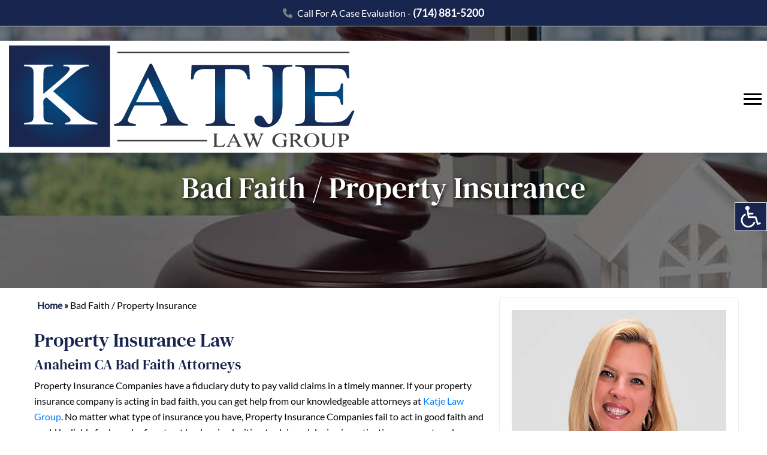

--- FILE ---
content_type: application/javascript; charset=UTF-8
request_url: https://katjelawgroup.com/cdn-cgi/challenge-platform/h/g/scripts/jsd/d39f91d70ce1/main.js?
body_size: 4655
content:
window._cf_chl_opt={uYln4:'g'};~function(v5,G,A,X,E,i,W,n){v5=V,function(K,x,vn,v4,m,N){for(vn={K:291,x:281,m:311,N:314,l:243,Q:317,R:273,S:257,j:308,k:313},v4=V,m=K();!![];)try{if(N=parseInt(v4(vn.K))/1*(-parseInt(v4(vn.x))/2)+parseInt(v4(vn.m))/3+parseInt(v4(vn.N))/4*(parseInt(v4(vn.l))/5)+-parseInt(v4(vn.Q))/6+-parseInt(v4(vn.R))/7+-parseInt(v4(vn.S))/8+parseInt(v4(vn.j))/9*(parseInt(v4(vn.k))/10),x===N)break;else m.push(m.shift())}catch(l){m.push(m.shift())}}(v,382611),G=this||self,A=G[v5(212)],X={},X[v5(207)]='o',X[v5(231)]='s',X[v5(233)]='u',X[v5(297)]='z',X[v5(270)]='n',X[v5(275)]='I',X[v5(221)]='b',E=X,G[v5(226)]=function(K,x,N,Q,vC,vu,vc,vA,S,j,M,C,O,I){if(vC={K:201,x:299,m:293,N:276,l:203,Q:227,R:276,S:255,j:244,k:246,a:238,M:205},vu={K:239,x:246,m:209},vc={K:310,x:286,m:258,N:202},vA=v5,x===null||void 0===x)return Q;for(S=b(x),K[vA(vC.K)][vA(vC.x)]&&(S=S[vA(vC.m)](K[vA(vC.K)][vA(vC.x)](x))),S=K[vA(vC.N)][vA(vC.l)]&&K[vA(vC.Q)]?K[vA(vC.R)][vA(vC.l)](new K[(vA(vC.Q))](S)):function(o,vJ,U){for(vJ=vA,o[vJ(vu.K)](),U=0;U<o[vJ(vu.x)];o[U]===o[U+1]?o[vJ(vu.m)](U+1,1):U+=1);return o}(S),j='nAsAaAb'.split('A'),j=j[vA(vC.S)][vA(vC.j)](j),M=0;M<S[vA(vC.k)];C=S[M],O=F(K,x,C),j(O)?(I=O==='s'&&!K[vA(vC.a)](x[C]),vA(vC.M)===N+C?R(N+C,O):I||R(N+C,x[C])):R(N+C,O),M++);return Q;function R(o,U,vG){vG=V,Object[vG(vc.K)][vG(vc.x)][vG(vc.m)](Q,U)||(Q[U]=[]),Q[U][vG(vc.N)](o)}},i=v5(294)[v5(237)](';'),W=i[v5(255)][v5(244)](i),G[v5(289)]=function(K,x,vO,vB,m,N,l,Q){for(vO={K:236,x:246,m:246,N:215,l:202,Q:285},vB=v5,m=Object[vB(vO.K)](x),N=0;N<m[vB(vO.x)];N++)if(l=m[N],l==='f'&&(l='N'),K[l]){for(Q=0;Q<x[m[N]][vB(vO.m)];-1===K[l][vB(vO.N)](x[m[N]][Q])&&(W(x[m[N]][Q])||K[l][vB(vO.l)]('o.'+x[m[N]][Q])),Q++);}else K[l]=x[m[N]][vB(vO.Q)](function(R){return'o.'+R})},n=function(vP,vU,vo,vg,vH,x,m,N){return vP={K:277,x:260},vU={K:220,x:220,m:202,N:220,l:266,Q:220,R:248,S:202,j:220},vo={K:246},vg={K:246,x:248,m:310,N:286,l:258,Q:310,R:200,S:202,j:202,k:202,a:220,M:202,d:200,c:200,C:202,f:266},vH=v5,x=String[vH(vP.K)],m={'h':function(l,vI){return vI={K:218,x:248},l==null?'':m.g(l,6,function(Q,vD){return vD=V,vD(vI.K)[vD(vI.x)](Q)})},'g':function(Q,R,S,vX,j,M,C,O,I,o,U,P,s,L,v0,v1,v2,v3){if(vX=vH,Q==null)return'';for(M={},C={},O='',I=2,o=3,U=2,P=[],s=0,L=0,v0=0;v0<Q[vX(vg.K)];v0+=1)if(v1=Q[vX(vg.x)](v0),Object[vX(vg.m)][vX(vg.N)][vX(vg.l)](M,v1)||(M[v1]=o++,C[v1]=!0),v2=O+v1,Object[vX(vg.m)][vX(vg.N)][vX(vg.l)](M,v2))O=v2;else{if(Object[vX(vg.Q)][vX(vg.N)][vX(vg.l)](C,O)){if(256>O[vX(vg.R)](0)){for(j=0;j<U;s<<=1,R-1==L?(L=0,P[vX(vg.S)](S(s)),s=0):L++,j++);for(v3=O[vX(vg.R)](0),j=0;8>j;s=v3&1|s<<1.97,R-1==L?(L=0,P[vX(vg.j)](S(s)),s=0):L++,v3>>=1,j++);}else{for(v3=1,j=0;j<U;s=v3|s<<1,L==R-1?(L=0,P[vX(vg.k)](S(s)),s=0):L++,v3=0,j++);for(v3=O[vX(vg.R)](0),j=0;16>j;s=1&v3|s<<1.73,R-1==L?(L=0,P[vX(vg.k)](S(s)),s=0):L++,v3>>=1,j++);}I--,I==0&&(I=Math[vX(vg.a)](2,U),U++),delete C[O]}else for(v3=M[O],j=0;j<U;s=s<<1.38|1.02&v3,R-1==L?(L=0,P[vX(vg.M)](S(s)),s=0):L++,v3>>=1,j++);O=(I--,0==I&&(I=Math[vX(vg.a)](2,U),U++),M[v2]=o++,String(v1))}if(''!==O){if(Object[vX(vg.Q)][vX(vg.N)][vX(vg.l)](C,O)){if(256>O[vX(vg.d)](0)){for(j=0;j<U;s<<=1,R-1==L?(L=0,P[vX(vg.M)](S(s)),s=0):L++,j++);for(v3=O[vX(vg.R)](0),j=0;8>j;s=1.48&v3|s<<1.2,R-1==L?(L=0,P[vX(vg.j)](S(s)),s=0):L++,v3>>=1,j++);}else{for(v3=1,j=0;j<U;s=v3|s<<1.79,L==R-1?(L=0,P[vX(vg.S)](S(s)),s=0):L++,v3=0,j++);for(v3=O[vX(vg.c)](0),j=0;16>j;s=s<<1.95|1&v3,L==R-1?(L=0,P[vX(vg.j)](S(s)),s=0):L++,v3>>=1,j++);}I--,0==I&&(I=Math[vX(vg.a)](2,U),U++),delete C[O]}else for(v3=M[O],j=0;j<U;s=s<<1.58|v3&1,L==R-1?(L=0,P[vX(vg.M)](S(s)),s=0):L++,v3>>=1,j++);I--,I==0&&U++}for(v3=2,j=0;j<U;s=s<<1|v3&1.24,R-1==L?(L=0,P[vX(vg.C)](S(s)),s=0):L++,v3>>=1,j++);for(;;)if(s<<=1,R-1==L){P[vX(vg.k)](S(s));break}else L++;return P[vX(vg.f)]('')},'j':function(l,vt,vE){return vt={K:200},vE=vH,null==l?'':''==l?null:m.i(l[vE(vo.K)],32768,function(Q,vZ){return vZ=vE,l[vZ(vt.K)](Q)})},'i':function(Q,R,S,vF,j,M,C,O,I,o,U,P,s,L,v0,v1,v3,v2){for(vF=vH,j=[],M=4,C=4,O=3,I=[],P=S(0),s=R,L=1,o=0;3>o;j[o]=o,o+=1);for(v0=0,v1=Math[vF(vU.K)](2,2),U=1;v1!=U;v2=s&P,s>>=1,0==s&&(s=R,P=S(L++)),v0|=(0<v2?1:0)*U,U<<=1);switch(v0){case 0:for(v0=0,v1=Math[vF(vU.K)](2,8),U=1;U!=v1;v2=s&P,s>>=1,s==0&&(s=R,P=S(L++)),v0|=U*(0<v2?1:0),U<<=1);v3=x(v0);break;case 1:for(v0=0,v1=Math[vF(vU.x)](2,16),U=1;v1!=U;v2=P&s,s>>=1,0==s&&(s=R,P=S(L++)),v0|=U*(0<v2?1:0),U<<=1);v3=x(v0);break;case 2:return''}for(o=j[3]=v3,I[vF(vU.m)](v3);;){if(L>Q)return'';for(v0=0,v1=Math[vF(vU.N)](2,O),U=1;v1!=U;v2=P&s,s>>=1,s==0&&(s=R,P=S(L++)),v0|=(0<v2?1:0)*U,U<<=1);switch(v3=v0){case 0:for(v0=0,v1=Math[vF(vU.K)](2,8),U=1;v1!=U;v2=s&P,s>>=1,0==s&&(s=R,P=S(L++)),v0|=U*(0<v2?1:0),U<<=1);j[C++]=x(v0),v3=C-1,M--;break;case 1:for(v0=0,v1=Math[vF(vU.x)](2,16),U=1;U!=v1;v2=P&s,s>>=1,s==0&&(s=R,P=S(L++)),v0|=(0<v2?1:0)*U,U<<=1);j[C++]=x(v0),v3=C-1,M--;break;case 2:return I[vF(vU.l)]('')}if(0==M&&(M=Math[vF(vU.Q)](2,O),O++),j[v3])v3=j[v3];else if(C===v3)v3=o+o[vF(vU.R)](0);else return null;I[vF(vU.S)](v3),j[C++]=o+v3[vF(vU.R)](0),M--,o=v3,0==M&&(M=Math[vF(vU.j)](2,O),O++)}}},N={},N[vH(vP.x)]=m.h,N}(),T();function y(vr,v8,K,x,m){return vr={K:204,x:253},v8=v5,K=3600,x=B(),m=Math[v8(vr.K)](Date[v8(vr.x)]()/1e3),m-x>K?![]:!![]}function Y(m,N,V2,ve,l,Q,R){if(V2={K:282,x:288,m:210,N:217,l:222,Q:278,R:210,S:268,j:254,k:217,a:222,M:234,d:307,c:268},ve=v5,l=ve(V2.K),!m[ve(V2.x)])return;N===ve(V2.m)?(Q={},Q[ve(V2.N)]=l,Q[ve(V2.l)]=m.r,Q[ve(V2.Q)]=ve(V2.R),G[ve(V2.S)][ve(V2.j)](Q,'*')):(R={},R[ve(V2.k)]=l,R[ve(V2.a)]=m.r,R[ve(V2.Q)]=ve(V2.M),R[ve(V2.d)]=N,G[ve(V2.c)][ve(V2.j)](R,'*'))}function v(V3){return V3='__CF$cv$params,toString,1393752AtxYlO,stringify,open,gwUy0,charCodeAt,Object,push,from,floor,d.cookie,/invisible/jsd,object,catch,splice,success,iframe,document,clientInformation,msg,indexOf,appendChild,source,po3ThQbGf61YaLucvPsFUw0xMVS+gI9HdJBCeOqE47tn58Ak2-NKzDiyXZrlWjR$m,onerror,pow,boolean,sid,chlApiUrl,jsd,getPrototypeOf,mlwE4,Set,uYln4,chctx,createElement,string,[native code],undefined,error,/cdn-cgi/challenge-platform/h/,keys,split,isNaN,sort,isArray,kgZMo4,chlApiClientVersion,30355GzIxsd,bind,xhr-error,length,chlApiRumWidgetAgeMs,charAt,Function,function,http-code:,_cf_chl_opt,now,postMessage,includes,contentDocument,45008nwMUtf,call,XMLHttpRequest,KUtpDizUCU,loading,body,href,display: none,removeChild,join,HkTQ2,parent,/b/ov1/0.36618508270197114:1766852875:QWH7OtMrSETD5Iq5BZGAmol_EPgg256gkrAnGiMGTZM/,number,style,log,426832RfjuYS,location,bigint,Array,fromCharCode,event,navigator,tabIndex,1522QiqvXW,cloudflare-invisible,TbVa1,addEventListener,map,hasOwnProperty,timeout,api,kuIdX1,readyState,419scuWli,onreadystatechange,concat,_cf_chl_opt;mhsH6;xkyRk9;FTrD2;leJV9;BCMtt1;sNHpA9;GKPzo4;AdbX0;REiSI4;xriGD7;jwjCc3;agiDh2;MQCkM2;mlwE4;kuIdX1;aLEay4;cThi2,status,chlApiSitekey,symbol,errorInfoObject,getOwnPropertyNames,error on cf_chl_props,/jsd/oneshot/d39f91d70ce1/0.36618508270197114:1766852875:QWH7OtMrSETD5Iq5BZGAmol_EPgg256gkrAnGiMGTZM/,send,POST,DOMContentLoaded,random,contentWindow,detail,486vtuoCu,onload,prototype,736938UPtJhh,ontimeout,7100kmiTxt,472voGQbB'.split(','),v=function(){return V3},v()}function F(K,x,m,vM,vm,N){vm=(vM={K:208,x:276,m:240,N:276,l:250},v5);try{return x[m][vm(vM.K)](function(){}),'p'}catch(l){}try{if(x[m]==null)return x[m]===void 0?'u':'x'}catch(Q){return'i'}return K[vm(vM.x)][vm(vM.m)](x[m])?'a':x[m]===K[vm(vM.N)]?'C':!0===x[m]?'T':!1===x[m]?'F':(N=typeof x[m],vm(vM.l)==N?Z(K,x[m])?'N':'f':E[N]||'?')}function J(K,vT,v6){return vT={K:305},v6=v5,Math[v6(vT.K)]()<K}function B(vY,v7,K){return vY={K:315,x:204},v7=v5,K=G[v7(vY.K)],Math[v7(vY.x)](+atob(K.t))}function T(V1,V0,vh,vb,K,x,m,N,l){if(V1={K:315,x:288,m:290,N:261,l:284,Q:284,R:304,S:292,j:292},V0={K:290,x:261,m:292},vh={K:300},vb=v5,K=G[vb(V1.K)],!K)return;if(!y())return;(x=![],m=K[vb(V1.x)]===!![],N=function(vi,Q){if(vi=vb,!x){if(x=!![],!y())return;Q=e(),H(Q.r,function(R){Y(K,R)}),Q.e&&D(vi(vh.K),Q.e)}},A[vb(V1.m)]!==vb(V1.N))?N():G[vb(V1.l)]?A[vb(V1.Q)](vb(V1.R),N):(l=A[vb(V1.S)]||function(){},A[vb(V1.j)]=function(vW){vW=vb,l(),A[vW(V0.K)]!==vW(V0.x)&&(A[vW(V0.m)]=l,N())})}function e(vq,vy,m,N,l,Q,R){vy=(vq={K:230,x:211,m:271,N:264,l:280,Q:262,R:216,S:306,j:213,k:279,a:256,M:262,d:265},v5);try{return m=A[vy(vq.K)](vy(vq.x)),m[vy(vq.m)]=vy(vq.N),m[vy(vq.l)]='-1',A[vy(vq.Q)][vy(vq.R)](m),N=m[vy(vq.S)],l={},l=mlwE4(N,N,'',l),l=mlwE4(N,N[vy(vq.j)]||N[vy(vq.k)],'n.',l),l=mlwE4(N,m[vy(vq.a)],'d.',l),A[vy(vq.M)][vy(vq.d)](m),Q={},Q.r=l,Q.e=null,Q}catch(S){return R={},R.r={},R.e=S,R}}function b(K,vd,vz,x){for(vd={K:293,x:236,m:225},vz=v5,x=[];null!==K;x=x[vz(vd.K)](Object[vz(vd.x)](K)),K=Object[vz(vd.m)](K));return x}function H(K,x,vR,vQ,vl,vN,v9,m,N,l){vR={K:315,x:272,m:252,N:259,l:198,Q:303,R:235,S:252,j:228,k:301,a:288,M:287,d:312,c:309,C:219,f:274,O:274,I:263,g:288,o:302,U:260,P:197},vQ={K:245},vl={K:295,x:295,m:210,N:251},vN={K:287},v9=v5,m=G[v9(vR.K)],console[v9(vR.x)](G[v9(vR.m)]),N=new G[(v9(vR.N))](),N[v9(vR.l)](v9(vR.Q),v9(vR.R)+G[v9(vR.S)][v9(vR.j)]+v9(vR.k)+m.r),m[v9(vR.a)]&&(N[v9(vR.M)]=5e3,N[v9(vR.d)]=function(vv){vv=v9,x(vv(vN.K))}),N[v9(vR.c)]=function(vV){vV=v9,N[vV(vl.K)]>=200&&N[vV(vl.x)]<300?x(vV(vl.m)):x(vV(vl.N)+N[vV(vl.K)])},N[v9(vR.C)]=function(vw){vw=v9,x(vw(vQ.K))},l={'t':B(),'lhr':A[v9(vR.f)]&&A[v9(vR.O)][v9(vR.I)]?A[v9(vR.O)][v9(vR.I)]:'','api':m[v9(vR.g)]?!![]:![],'payload':K},N[v9(vR.o)](n[v9(vR.U)](JSON[v9(vR.P)](l)))}function V(w,K,x){return x=v(),V=function(m,z,G){return m=m-197,G=x[m],G},V(w,K)}function D(N,l,vj,vK,Q,R,S,j,k,a,M,d){if(vj={K:214,x:234,m:315,N:235,l:252,Q:228,R:269,S:206,j:259,k:198,a:303,M:287,d:312,c:296,C:252,f:199,O:223,I:252,g:283,o:247,U:252,P:241,s:242,h:267,L:298,v0:229,v1:217,v2:224,v3:302,vk:260},vK=v5,!J(.01))return![];R=(Q={},Q[vK(vj.K)]=N,Q[vK(vj.x)]=l,Q);try{S=G[vK(vj.m)],j=vK(vj.N)+G[vK(vj.l)][vK(vj.Q)]+vK(vj.R)+S.r+vK(vj.S),k=new G[(vK(vj.j))](),k[vK(vj.k)](vK(vj.a),j),k[vK(vj.M)]=2500,k[vK(vj.d)]=function(){},a={},a[vK(vj.c)]=G[vK(vj.C)][vK(vj.f)],a[vK(vj.O)]=G[vK(vj.I)][vK(vj.g)],a[vK(vj.o)]=G[vK(vj.U)][vK(vj.P)],a[vK(vj.s)]=G[vK(vj.l)][vK(vj.h)],M=a,d={},d[vK(vj.L)]=R,d[vK(vj.v0)]=M,d[vK(vj.v1)]=vK(vj.v2),k[vK(vj.v3)](n[vK(vj.vk)](d))}catch(c){}}function Z(K,x,vk,vx){return vk={K:249,x:249,m:310,N:316,l:258,Q:215,R:232},vx=v5,x instanceof K[vx(vk.K)]&&0<K[vx(vk.x)][vx(vk.m)][vx(vk.N)][vx(vk.l)](x)[vx(vk.Q)](vx(vk.R))}}()

--- FILE ---
content_type: image/svg+xml
request_url: https://katjelawgroup.com/wp-content/uploads/2025/11/logo-header-1.svg
body_size: 3160
content:
<?xml version="1.0" encoding="UTF-8"?>
<!-- Creator: CorelDRAW X7 -->
<svg xmlns="http://www.w3.org/2000/svg" xmlns:xlink="http://www.w3.org/1999/xlink" xml:space="preserve" width="6.01243in" height="1.78406in" version="1.1" style="shape-rendering:geometricPrecision; text-rendering:geometricPrecision; image-rendering:optimizeQuality; fill-rule:evenodd; clip-rule:evenodd" viewBox="0 0 6012 1784">
 <defs>
  <style type="text/css">
   <![CDATA[
    .fil1 {fill:#FEFEFE}
    .fil3 {fill:#414142}
    .fil2 {fill:url(#id0)}
    .fil0 {fill:url(#id1)}
   ]]>
  </style>
  <linearGradient id="id0" gradientUnits="userSpaceOnUse" x1="3920.28" y1="317.768" x2="3920.28" y2="1427.48">
   <stop offset="0" style="stop-opacity:1; stop-color:#19264E"></stop>
   <stop offset="0.490196" style="stop-opacity:1; stop-color:#024B82"></stop>
   <stop offset="1" style="stop-opacity:1; stop-color:#19264E"></stop>
  </linearGradient>
  <radialGradient id="id1" gradientUnits="userSpaceOnUse" gradientTransform="matrix(0.992609 -0 -0 1 6 0)" cx="878.807" cy="885.354" r="885.354" fx="878.807" fy="885.354">
   <stop offset="0" style="stop-opacity:1; stop-color:#004F88"></stop>
   <stop offset="1" style="stop-opacity:1; stop-color:#19264E"></stop>
  </radialGradient>
 </defs>
 <g id="Layer_x0020_1">
  <metadata id="CorelCorpID_0Corel-Layer"></metadata>
  <g id="_329216432">
   <polygon class="fil0" points="0,0 1758,0 1758,1771 0,1771 "></polygon>
   <path class="fil1" d="M1385 335c0,10 0,18 0,27 -106,3 -184,62 -259,125 -118,100 -234,203 -350,305 -2,2 -4,4 -6,7 2,2 3,4 5,6 159,138 317,277 478,414 102,86 155,108 285,130 0,8 0,18 0,28 -187,0 -374,0 -562,0 0,-10 0,-18 0,-27 18,-4 36,-5 54,-10 44,-12 53,-42 24,-76 -14,-17 -31,-33 -48,-48 -114,-101 -229,-202 -344,-303 -4,-3 -7,-5 -12,-9 -31,21 -57,41 -54,87 5,80 0,161 3,241 3,84 30,108 113,114 17,1 34,1 53,2 1,10 1,18 2,29 -169,0 -335,0 -503,0 -1,-9 -1,-17 -2,-28 29,-2 56,-3 82,-7 55,-8 75,-30 81,-85 1,-9 2,-18 2,-27 -1,-252 0,-503 -1,-755 -1,-79 -30,-105 -109,-110 -18,-1 -35,-2 -53,-3 0,-9 0,-17 0,-26 8,-1 15,-2 22,-2 152,0 304,0 455,0 8,0 17,1 23,5 3,1 3,12 1,17 -1,3 -8,6 -13,7 -23,2 -47,3 -70,6 -53,9 -78,35 -81,90 -3,61 -3,122 -4,184 0,65 0,130 0,198 7,-3 10,-4 12,-6 116,-98 233,-196 347,-296 31,-27 59,-59 83,-93 33,-45 16,-76 -41,-82 -16,-1 -32,-1 -49,-2 0,-9 0,-17 0,-27 145,0 289,0 436,0z"></path>
   <path class="fil2" d="M2417 560l0 0c-70,145 -138,285 -207,427 139,0 273,0 410,0 -68,-143 -134,-283 -203,-427zm2906 -159c0,137 0,274 0,412 10,1 18,1 27,1 91,0 183,1 274,0 20,0 40,-3 59,-7 42,-10 68,-36 79,-77 5,-21 9,-42 14,-66 10,0 21,0 34,0 0,122 0,244 0,368 -11,0 -22,0 -33,0 -5,-19 -10,-37 -13,-55 -11,-60 -50,-94 -108,-96 -110,-4 -220,-1 -332,-1 -1,7 -2,15 -2,23 0,122 1,244 1,366 0,45 25,71 70,72 99,0 197,3 296,-1 93,-3 173,-38 226,-121 14,-20 30,-38 42,-60 12,-23 29,-29 55,-22 -26,66 -52,131 -78,197 -8,21 -12,52 -28,62 -18,11 -47,4 -71,4 -273,1 -547,1 -820,1 -10,0 -21,0 -33,0 0,-12 0,-20 0,-33 15,0 30,0 45,0 84,-1 116,-30 122,-114 0,-7 0,-14 0,-22 0,-244 0,-488 0,-732 0,-22 -2,-44 -6,-65 -6,-34 -36,-56 -77,-60 -27,-3 -54,-5 -83,-8 -1,-6 -2,-14 -3,-23 310,0 618,0 928,0 4,75 9,150 13,225 -26,11 -37,2 -43,-21 -4,-16 -10,-31 -15,-46 -20,-66 -68,-97 -133,-99 -133,-4 -266,-3 -399,-4 -1,0 -3,1 -8,2zm-911 -34c0,-8 0,-15 0,-24 171,0 342,0 514,0 0,8 0,16 0,24 -4,1 -6,2 -9,2 -25,2 -50,3 -75,6 -58,9 -83,43 -83,113 -1,94 -1,188 -1,282 0,94 2,189 0,283 -3,93 -16,185 -74,263 -68,92 -162,121 -272,109 -50,-5 -97,-21 -127,-66 -26,-38 -21,-93 10,-118 27,-21 97,-30 126,10 20,26 38,55 55,83 12,19 25,36 51,34 26,-3 42,-21 48,-45 5,-18 9,-37 9,-56 1,-254 1,-508 0,-762 0,-21 -2,-41 -6,-62 -8,-39 -38,-64 -83,-68 -27,-3 -54,-5 -83,-8zm-222 224c-15,0 -25,0 -38,0 -3,-11 -5,-23 -8,-35 -19,-85 -74,-137 -163,-143 -72,-4 -145,-1 -221,-1 0,7 0,16 0,25 0,256 0,513 0,770 0,29 2,58 6,87 5,47 41,72 103,74 19,1 38,0 58,0 1,11 1,20 2,31 -170,0 -339,0 -509,0 0,-9 0,-18 0,-29 25,-2 50,-2 75,-5 69,-8 90,-39 90,-111 2,-198 1,-396 1,-594 0,-83 0,-166 0,-251 -64,0 -126,0 -188,1 -22,0 -45,4 -67,10 -72,18 -110,69 -118,140 -4,32 -17,35 -47,29 3,-81 6,-163 10,-246 335,0 667,0 1003,0 4,82 7,164 11,248zm-1082 778c0,11 0,19 0,29 -158,0 -316,0 -476,0 0,-8 0,-17 0,-27 21,-3 40,-4 59,-8 54,-13 73,-42 54,-93 -28,-71 -61,-140 -93,-209 -3,-7 -14,-13 -22,-13 -145,0 -290,0 -434,0 -8,0 -18,6 -21,12 -34,70 -69,140 -100,212 -18,42 -4,65 39,81 14,5 30,8 44,11 15,3 31,4 47,6 0,9 0,18 0,29 -125,0 -251,0 -377,0 0,-10 0,-19 0,-29 88,-4 137,-60 172,-133 146,-297 291,-594 436,-891 5,-10 12,-23 20,-26 17,-6 30,1 39,19 95,203 191,405 287,607 47,99 96,198 143,297 36,77 91,126 183,126z"></path>
   <path class="fil3" d="M3444 1648c0,9 0,16 0,23 -3,2 -5,3 -8,4 -6,0 -12,0 -19,0 -503,0 -1006,0 -1509,0 -4,0 -19,1 -23,0 -5,-1 -5,-6 -2,-27 519,0 1038,0 1561,0zm-1563 -1513c0,-8 0,-15 0,-24 1346,0 2691,0 4039,0 0,7 1,15 1,24 -1347,0 -2693,0 -4040,0z"></path>
   <path class="fil3" d="M4939 1651l0 0c33,-5 67,-1 81,-35 6,-13 0,-35 -8,-49 -14,-21 -44,-23 -73,-11 0,30 0,61 0,95zm-78 -114c49,0 92,-2 134,0 45,2 71,21 75,53 4,30 -11,48 -55,65 -2,1 -3,2 -5,3 40,66 68,91 115,106 -32,14 -68,7 -89,-17 -19,-24 -38,-48 -59,-71 -8,-8 -22,-13 -39,-22 0,33 -3,58 2,81 2,13 17,23 25,32 -29,0 -63,0 -98,0 44,-4 32,-37 32,-64 1,-39 1,-78 1,-117 0,-35 0,-35 -39,-49zm493 113l0 0c-6,-21 -10,-46 -20,-69 -12,-29 -40,-39 -71,-39 -31,0 -56,15 -68,44 -19,43 -19,88 0,131 14,32 41,49 75,47 34,-2 60,-19 71,-52 6,-19 8,-38 13,-62zm-88 125c-76,0 -133,-53 -132,-124 1,-69 58,-120 134,-120 73,0 129,51 130,120 0,70 -57,124 -132,124zm-450 -236c2,18 4,42 6,66 -2,2 -5,5 -8,7 -1,-5 -2,-10 -5,-15 -25,-45 -58,-60 -108,-50 -38,8 -68,43 -73,88 -7,62 27,116 83,126 19,4 40,-3 61,-5 3,-1 9,-3 9,-5 1,-21 2,-41 3,-62 1,-22 -5,-39 -30,-43 2,0 4,-1 7,-1 29,0 57,0 88,1 -23,8 -29,24 -26,45 1,5 1,11 1,16 0,57 0,59 -56,66 -32,3 -67,1 -98,-6 -54,-13 -89,-59 -90,-109 0,-54 39,-105 95,-121 36,-10 71,-8 106,4 9,2 20,-1 35,-2zm875 -1c-34,5 -33,29 -33,55 0,38 -1,77 -4,116 -3,31 -23,54 -54,60 -28,5 -58,7 -85,3 -47,-9 -65,-37 -66,-94 -1,-31 -1,-62 0,-93 1,-21 -1,-41 -28,-49 16,0 33,0 50,0 15,0 31,0 47,0 -31,6 -29,29 -29,51 1,38 1,76 2,114 1,29 15,47 43,54 59,16 104,-16 104,-76 0,-31 -1,-62 0,-92 2,-26 -2,-45 -32,-49 28,0 57,0 85,0zm95 101c1,6 7,14 13,16 22,7 50,-6 60,-25 12,-23 12,-48 -8,-65 -13,-11 -35,-16 -53,-15 -11,1 -14,7 -14,14 0,11 0,67 2,75zm38 130c-42,0 -76,0 -110,0 45,-8 32,-43 32,-71 1,-37 -1,-74 1,-111 1,-25 -3,-45 -35,-46 1,-2 2,-5 3,-7 48,3 97,3 145,9 33,4 53,31 53,59 0,31 -16,50 -51,60 -12,3 -24,4 -37,4 -12,1 -25,1 -37,1 -12,65 -6,83 36,102zm-2287 -231c36,0 72,0 108,0 -41,4 -34,35 -34,61 0,41 1,81 0,122 0,23 9,34 32,33 16,-1 31,0 46,-1 32,-2 55,-20 67,-51 2,2 4,4 6,5 -7,21 -14,41 -21,62 -69,0 -136,0 -203,0 42,-6 32,-38 33,-64 0,-35 0,-69 0,-103 -1,-27 9,-59 -34,-64zm535 -1c26,0 55,0 91,0 -31,11 -26,28 -18,47 17,41 33,82 51,128 15,-38 34,-70 40,-105 5,-29 -14,-54 -50,-69 39,0 71,0 109,0 -33,7 -32,24 -22,46 17,40 33,81 52,129 20,-54 39,-100 55,-148 2,-7 -11,-19 -17,-28 19,0 42,0 74,0 -38,15 -42,44 -53,70 -19,49 -38,99 -57,148 -3,7 -7,14 -14,28 -22,-54 -42,-101 -63,-154 -22,52 -41,100 -64,155 -7,-16 -10,-23 -14,-31 -23,-57 -45,-115 -70,-172 -7,-16 -19,-29 -30,-44zm-166 50l0 0c-15,31 -30,61 -45,91 30,0 59,0 88,0 -15,-30 -29,-60 -43,-91zm147 173c0,2 0,4 0,6 -34,0 -67,0 -101,0 0,-2 0,-4 0,-6 4,0 8,-1 12,-2 12,-2 16,-9 11,-19 -5,-16 -12,-30 -19,-45 -1,-1 -3,-3 -5,-3 -31,0 -62,0 -93,0 -1,0 -4,1 -4,3 -7,15 -15,30 -21,45 -4,9 -1,14 8,17 3,1 6,2 9,3 4,0 7,0 10,1 0,2 0,4 0,6 -26,0 -53,0 -80,0 0,-2 0,-4 0,-6 19,-1 29,-13 37,-28 31,-64 62,-127 93,-191 1,-2 2,-5 4,-5 3,-2 6,0 8,4 20,43 41,86 62,129 10,22 20,43 30,64 8,16 19,27 39,27z"></path>
  </g>
 </g>
</svg>


--- FILE ---
content_type: application/javascript
request_url: https://katjelawgroup.com/wp-content/cache/flying-press/0d7d767e32c1.spkac_widget.js
body_size: 296673
content:
(function(m){function a(c){if(c.ctrlKey&&c.keyCode===85){c.preventDefault();b();return!1}}document.addEventListener("keyup",a,!1);m(document).ready(function(){var c=localStorage.getItem("actionList")?JSON.parse(localStorage.getItem("actionList")):[];if(c){m.each(c,function(e,d){setTimeout(function(){var f=d.split("-");var g=parseInt(f[1].replace(/[^\d.]/g,""))==9?8:parseInt(f[1].replace(/[^\d.]/g,""));m(".spkac_menu_item_"+g).trigger("click")},500)})}});m(document).on("click",".spkac_icon_toggle,.spkac_close_menu",function(){b()});m(document).on("click",".spkac_menu_item_8",function(){if(!m("html").hasClass("spkac-s9")){l("spkac-s9",1);alert("Please hover on anything to speak.")}else{l("spkac-s9",0)}m("img,button,p,h1,h2,h3,h4,h5,h6,a,input,textarea,li").mouseenter(function(){if(m("html").hasClass("spkac-s9")){var c="";responsiveVoice.cancel();if(m(this).is("img")){c=m(this).attr("alt")!=undefined?"Image of"+m(this).attr("alt"):"Image"}else{if(m(this).is("input")||m(this).is("textarea")){c="Field of"+m(this).attr("placeholder")}else{c=m(this).text()}}if(m(this).parents("#spkac_widget").length==0){responsiveVoice.speak(c,"US English Female")}}})});m(document).on("click",".spkac_menu a",function(){var e=m(this);var d=e.data("class");var c="spkac-"+d;n(e,d,c)});function n(e,d,c){switch(d){case"s10":l(c,2);m("html").removeAttr("class");m(".spkac_menu a").removeClass("spkac_option_v1 spkac_option_v2 spkac_option_v3 spkac_option_active");m(".spkac_menu a").find(".spkac_check").removeClass("st_checked");break;case"s3":i(e);break;case"s4":k(e);break;default:if(m("html").hasClass(c)){l(c,0);m("html").removeClass(c);e.find(".spkac_check").removeClass("st_checked")}else{l(c,1);m("html").addClass(c);e.find(".spkac_check").addClass("st_checked")}break}}function b(){m("#spkac_widget").toggleClass("spkac_hidden");m("#spack_toggle").toggleClass("spkac_tactive");return!1}function l(c,f){var d=localStorage.getItem("actionList")?JSON.parse(localStorage.getItem("actionList")):[];var e=d.indexOf(c);if(f==1&&e==-1){d.push(c)}else{if(f==0&&e>-1){d.splice(e,1)}}localStorage.setItem("actionList",JSON.stringify(d));if(f===2){localStorage.setItem("actionList",JSON.stringify([]))}return!0}function i(c){if(m("html").hasClass("spkac-s3-1")){m("html").removeClass("spkac-s3-1");m("html").addClass("spkac-s3-2");c.find(".spkac_check").addClass("st_checked");c.removeClass("spkac_option_v1");c.addClass("spkac_option_v2");l("spkac-s3-2",1)}else{if(m("html").hasClass("spkac-s3-2")){m("html").removeClass("spkac-s3-2");m("html").addClass("spkac-s3-3");c.find(".spkac_check").addClass("st_checked");c.removeClass("spkac_option_v2");c.addClass("spkac_option_v3");l("spkac-s3-3",1)}else{if(m("html").hasClass("spkac-s3-3")){m("html").removeClass("spkac-s3-3");c.removeClass("spkac_option_v3 spkac_option_active");c.find(".spkac_check").removeClass("st_checked");l("spkac-s3-3",0)}else{m("html").addClass("spkac-s3-1");c.addClass("spkac_option_v1 spkac_option_active");c.find(".spkac_check").addClass("st_checked");l("spkac-s3-1",1)}}}return!0}function k(c){if(m("html").hasClass("spkac-s4-1")){m("html").removeClass("spkac-s4-1");c.find(".spkac_check").removeClass("st_checked");m("[data-spkac-font-size]").removeClass("spkac-font62 spkac-font53 spkac-font45 spkac-font39 spkac-font36 spkac-font33 spkac-font32 spkac-font31 spkac-font28 spkac-font27 spkac-font26 spkac-font23 spkac-font20 spkac-font19 spkac-font18 spkac-font15");l("spkac-s4-1",0)}else{var d=0;m("html").addClass("spkac-s4-1");l("spkac-s4-1",1);c.find(".spkac_check").addClass("st_checked");m("[data-spkac-font-size]").each(function(e){var f=m(this);d=m(this).data("spkac-font-size");switch(d){case j(d,20,25):f.addClass("spkac-font28");break;case j(d,15,20):f.addClass("spkac-font23");break;case j(d,10,15):f.addClass("spkac-font18");break}})}return!0}function j(e,c,d){if(e>=c&&e<=d){return e}else{return!e}}})(jQuery);"use strict";function convertLanguageCode(a,i,e){if(!a||"undefined"===a||""===a)
return!1;for(var n in lngCollection)
if(lngCollection[n][i]===a)
return lngCollection[n][e]}
var _typeof="function"==typeof Symbol&&"symbol"==typeof Symbol.iterator?function(a){return typeof a}:function(a){return a&&"function"==typeof Symbol&&a.constructor===Symbol&&a!==Symbol.prototype?"symbol":typeof a};!function(){function a(){window._spkac||(window._spkac=!0,e(),l(),r(),b(),s(function(){n(),F(W,function(){responsiveVoice.init(),U(),Z(),D()}),j(V),v(J),o(),u(),c(),w(),m()}))}
function i(a){85!==a.keyCode&&85!==a.which||!a.ctrlKey||(a.preventDefault(),d())}
function e(){window.addEventListener("keydown",i),window.addEventListener("message",function(a){var i=a.data||{};if(i.isUserWay)
switch(i.action){case "getConfig":t("hide");window.frames.spkac.postMessage({isUserWay:!0,action:"sendConfig",config:K},"*");break;case "close":var e=document.getElementsByClassName("spkac")[0];e&&e.classList.remove("spkac_on");var n=document.getElementsByClassName("spkac_accessibility_icon")[0];n&&(n.setAttribute("aria-pressed",e.classList.contains("spkac_on")),n.setAttribute("aria-expanded",e.classList.contains("spkac_on"))),window.focus();break;case "setProperties":"spkac-s9"==i.lastSetProperty.key&&"end"==ia&&(ia="wait");for(var s in i.settings)
i.settings.hasOwnProperty(s)&&void 0!==K.settings[s]&&(S(s,i.settings[s].value),"spkac-s9"==s&&D());w();break;case "setWidgetColor":K.tunings.widget_color=i.color,o();break;case "setWidgetLanguage":K.tunings.widget_language=i.language,u();break;case "setWidgetPosition":K.tunings.widget_position=i.position,c();break;case "takeScreenShot":h()}},!1)}
function n(){K.tunings.widget_language&&"null"!==K.tunings.widget_language&&(K.language=K.tunings.widget_language);for(var a=K.languages,i=[K.languageHardcoded,window.navigator.language,K.language,document.querySelector("html").lang],e=0;e<i.length;e++)
if(i.hasOwnProperty(e))
return K.language=i[e],void(K.autoLanguage=i[e])}
function t(a){a=void 0===a?"toggle":a;var i=document.getElementsByClassName("spkac_accessibility_icon")[0];switch(a){case "show":i.classList.add("loading");break;case "hide":i.classList.remove("loading");break;case "show":i.classList.toggle("loading")}}
function o(){var a=document.getElementsByClassName("spkac_accessibility_icon")[0],i=K.color||K.tunings.widget_color||null;if(i){if(a){a.setAttribute("style","background-color: "+i+"!important");var e=O(i.replace("#",""));x(e.r,e.g,e.b)?(a.classList.add("spkac_light"),a.classList.remove("spkac_dark")):(a.classList.remove("spkac_light"),a.classList.add("spkac_dark"))}
var n=document.getElementsByClassName("spkac_hide_on")[0];n&&n.setAttribute("style","background-color: "+i+"!important");var t=document.getElementsByClassName("spkac_hide_off")[0];t&&t.setAttribute("style","background-color: "+i+"!important");var o=document.querySelector(".spkac_hide_icon span");o&&o.setAttribute("style","background-color: "+i+"!important")}else a.classList.add("spkac_dark")}
function u(){K.language=K.tunings.widget_language&&"null"!==K.tunings.widget_language?K.tunings.widget_language:K.language}
function s(a){var i=JSON.stringify({identity:K.identity,settings:K.settings,origin:window.location.origin,referrer:document.referrer})}
function r(){for(var a=document.querySelectorAll("body, body *"),i=0;i<a.length;i++)
a[i].setAttribute("data-spkac-font-size",parseInt(z(a[i],"font-size")))}
function l(){var a=document.getElementsByName("viewport")[0];if(a){var i=document.createElement("meta");i.setAttribute("name","viewport"),i.setAttribute("content","width=device-width"),document.getElementsByTagName("head")[0].replaceChild(i,a)}}
function m(){var a=document.getElementsByTagName("body")[0],i=document.getElementsByClassName("spkac_accessibility_icon")[0],e=document.getElementsByClassName("spkac")[0],n=document.getElementsByClassName("spkac_hide")[0],t=document.getElementsByClassName("spkac_hide_icon")[0];a&&a.addEventListener("touchstart",function(a){for(var i=!1,n=a.target;n;){if(n.classList&&n.classList.contains("spkac_accessibility_icon")){i=!0;break}
n=n.parentNode}
i||e.classList.remove("spkac_over")}),i.addEventListener("touchstart",function(){setTimeout(function(){e.classList.add("spkac_over")},50)}),i.addEventListener("click",function(){K.isMobile&&!e.classList.contains("spkac_over")&&e.classList.contains("spkac_hidden")||d()}),i.addEventListener("keyup",function(a){32!=a.keyCode&&13!=a.keyCode||d()}),i.addEventListener("mouseover",function(){K.isMobile||(clearTimeout(aa),aa=setTimeout(function(){e.classList.add("spkac_over")},100))}),i.addEventListener("mouseout",function(){K.isMobile||(clearTimeout(aa),aa=setTimeout(function(){e.classList.remove("spkac_over")},100))}),n.addEventListener("click",function(a){a.stopPropagation(),e.classList.toggle("spkac_hidden"),e.classList.contains("spkac_hidden")?S("spkac_hidden",!0):S("spkac_hidden",!1)}),t.addEventListener("click",function(a){a.stopPropagation(),e.classList.add("spkac_hidden"),S("spkac_hidden",!0),e.classList.remove("spkac_over")})}
function k(a,i){return(" "+a.className+" ").indexOf(" "+i+" ")>-1}
function d(){var a=document.getElementsByClassName("spkac")[0],i=document.getElementsByClassName("spkac_accessibility_icon")[0],e=document.getElementsByClassName("spkac_iframe")[0];if(a.classList.toggle("spkac_on"),i.setAttribute("aria-pressed",a.classList.contains("spkac_on")),i.setAttribute("aria-expanded",a.classList.contains("spkac_on")),!e.hasAttribute("src")){e.setAttribute("src",H+"/?code="+(K.account||K.code)+"&rand="+ +new Date);var n=JSON.stringify({code:K.account||K.code,identity:K.identity,origin:window.location.origin,referrer:document.referrer});t("show")}
window.frames.spkac.postMessage({isUserWay:!0,action:"toggled",state:k(a,"spkac_on")?"show":"hide"},"*")}
function g(){var a=window,i="inner";return"innerWidth" in window||(i="client",a=document.documentElement||document.body),{width:a[i+"Width"],height:a[i+"Height"]}}
function h(){var a=document.getElementsByClassName("spkac")[0];if(!a)
return!1;a.classList.remove("spkac_on"),t("show");var i=(html2canvas(document.body,{allowTaint:!1,useCORS:!0,width:300,height:300}).then(function(i){var e=document.createElement("canvas"),n=e.getContext("2d"),o=g();n.canvas.width=o.width,n.canvas.height=o.height,n.drawImage(i,0,0,o.width,o.height,0,0,o.width,o.height);var u=e.toDataURL("image/png");window.frames.spkac.postMessage({isUserWay:!0,action:"sendScreenShotPreview",imageSrc:u},"*"),a.classList.add("spkac_on"),t("hide")}).catch(function(e){a.classList.add("spkac_on"),t("hide"),i&&clearTimeout(i)}),setTimeout(function(){a.classList.add("spkac_on"),t("hide")},5e3))}
function y(a,i){var e=new RegExp("\\b"+i+".*?\\b","g");return a.className=a.className.replace(e,""),a}
function c(){var a=K.position||K.tunings.widget_position||1,i=document.getElementsByClassName("spkac");(i.length>0&&null!==i[0]&&(y(i[0],"spkac_p"),i[0].classList.add("spkac_p"+a)),I("spkac_hidden"))&&document.getElementsByClassName("spkac")[0].classList.add("spkac_hidden")}
function p(a){32!=a.keyCode&&13!=a.keyCode||this.click()}
function w(){var a=!1,i=document.getElementsByTagName("html")[0].classList;for(var e in K.settings)
if(K.settings.hasOwnProperty(e))
if(K.settings[e].value){if("spkac-s1"==e){for(var n=document.querySelectorAll("[onclick], [ng-click], .btn, .radio, .checkbox, [role=link]"),t=0;t<n.length;t++)
n[t].setAttribute("tabindex",0),n[t].hasAttribute("role")||n[t].setAttribute("role","link"),n[t].addEventListener("keypress",p);n=document.querySelectorAll("h1, h2, h3, h4, h5, h6");for(var o=0;o<n.length;o++)
n[o].setAttribute("tabindex",0);n=document.querySelectorAll("[role=button], [role=tab]");for(var u=0;u<n.length;u++)
n[u].setAttribute("tabindex",0);i.add(e)}else if("spkac-s2"==e)-1!==["ie","edge"].indexOf(K.browser)?i.add(e+"-ie"):i.add(e);else if("spkac-s3"==e)
if(i.remove("spkac-s3-1"),i.remove("spkac-s3-2"),i.remove("spkac-s3-3"),i.add(e+"-"+K.settings[e].value),"1"==K.settings[e]){var s=document.querySelector("html"),r=z(s,"background-color");"rgba(0, 0, 0, 0)"==r&&s.style&&(s.style.backgroundColor="#ffffff");var l=document.querySelector("body"),m=z(l,"background-color");"rgba(0, 0, 0, 0)"==m&&l.style&&(l.style.backgroundColor="#ffffff")}else{var k=document.querySelector("html");k.style&&(k.style.backgroundColor=null);var d=document.querySelector("body");d.style&&(d.style.backgroundColor=null)}else if("spkac-s4"==e){if(i.remove("spkac-s4-1"),i.remove("spkac-s4-2"),i.remove("spkac-s4-3"),i.remove("spkac-s4-4"),K.isMobile||-1===["chrome","safari","ie"].indexOf(T())){for(var g=[130,160,190,205],h=K.settings[e]-1||0,y=document.querySelectorAll("body, body *"),c="",w=0;w<y.length;w++){if($[h-1])
for(var b=0;b<$[h-1].length;b++)
y[w].classList.remove($[h-1][b]);var v=y[w].getAttribute("data-spkac-font-size"),S=parseInt(v*g[h]/100);if(S){var I="spkac-font"+S;-1===$[h].indexOf(I)&&($[h].push(I),c+=" ."+e+"-"+K.settings[e].value+" ."+I+"{font-size: "+S+"px!important; line-height: 1.1!important;}"),y[w].classList.add(I)}}
c&&j(c)}
i.add(e+"-"+K.settings[e].value)}else if("spkac-s7"==e){for(var L=["fa","glyphicon","icon","icon-.*","typcn"],f=document.querySelectorAll("body, body *"),x=0;x<f.length;x++)
f[x].classList.value&&M(L,f[x].classList.value.split(" "))||f[x].classList.add("spkac-s7-active");i.add(e)}else i.add(e);a=!0}else if("spkac-s1"==e){i.remove(e);for(var O=document.querySelectorAll("[onclick], [ng-click], .btn, .radio, .checkbox, [role=link]"),D=0;D<O.length;D++)
O[D].removeEventListener("keypress",p)}else if("spkac-s2"==e)
i.remove("spkac-s2"),i.remove("spkac-s2-ie");else if("spkac-s3"==e){i.remove("spkac-s3-1"),i.remove("spkac-s3-2"),i.remove("spkac-s3-3");var C=document.querySelector("html"),q=z(C,"background-color");"rgb(255, 255, 255)"==q&&C.style&&(C.style.backgroundColor=null);var N=document.querySelector("body"),A=z(N,"background-color");"rgb(255, 255, 255)"==A&&N.style&&(N.style.backgroundColor=null)}else if("spkac-s4"==e){i.remove("spkac-s4-1"),i.remove("spkac-s4-2"),i.remove("spkac-s4-3"),i.remove("spkac-s4-4");for(var E=document.querySelectorAll("body, body *"),_=0;_<E.length;_++)
if(E[_].classList&&E[_].classList.value)
for(var B=E[_].classList.value.split(/\s+/),Y=0;Y<B.length;Y++)
B[Y].match(/^spkac-font/)&&E[_].classList.remove(B[Y])}else if("spkac-s7"==e){i.remove(e);for(var F=document.getElementsByClassName("spkac-s7-active"),U=0;U<F.length;U++)
F.hasOwnProperty(U)&&F[U].classList.remove("spkac-s7-active")}else i.remove(e);var Z=document.getElementsByClassName("spkac")[0];a?Z.classList.add("spkac_enabled"):Z.classList.remove("spkac_enabled")}
function b(){for(var a in K.settings)
K.settings.hasOwnProperty(a)&&(K.settings[a].value=I(a))}
function j(a){var i=document.createElement("style");i.innerHTML=a,document.body.appendChild(i)}
function v(a){var i=document.createElement("div");i.innerHTML=a,i.classList.add("spkac"),K.isMobile&&i.classList.add("spkac_mobile"),i.setAttribute("tab-index",1),document.body.appendChild(i)}
function S(a,i,e){e?K.settings[a].value[e]=i:"object"==_typeof(K.settings[a])?K.settings[a].value=i:K.settings[a]=i,K.supportsLocalStorage?window.localStorage.setItem(a,i):f(a)}
function I(a){if(K.supportsLocalStorage){var i=window.localStorage.getItem(a);return void 0!==i&&"undefined"!==i&&null!==i&&JSON.parse(i)}
var e=L(a);return void 0!==e&&"undefined"!==e&&null!==e&&JSON.parse(e)}
function L(a){var i=document.cookie.match(new RegExp("(?:^|; )"+a.replace(/([\.$?*|{}\(\)\[\]\\\/\+^])/g,"\\$1")+"=([^;]*)"));return i?decodeURIComponent(i[1]):void 0}
function f(a,i,e){e=e||{};var n=e.expires;if("number"==typeof n&&n){var t=new Date;t.setTime(t.getTime()+1e3*n),n=e.expires=t}
n&&n.toUTCString&&(e.expires=n.toUTCString()),i=encodeURIComponent(i);var o=a+"="+i;for(var u in e)
if(e.hasOwnProperty(u)){o+="; "+u;var s=e[u];!0!==s&&(o+="="+s)}
document.cookie=o}
function M(a,i){for(var e=0;e<i.length;e++)
for(var n=0;n<a.length;n++)
if(i[e].match(new RegExp("^"+a[n]+"$")))
return!0;return!1}
function z(a,i){return a.currentStyle?a.currentStyle[i]:document.defaultView&&document.defaultView.getComputedStyle?document.defaultView.getComputedStyle(a,"")[i]:a.style[i]}
function x(a,i,e){return 1-(.299*a+.587*i+.114*e)/255<.5}
function O(a,i){i=i||!1;var e=parseInt(a,16),n=e>>16&255,t=e>>8&255,o=255&e;return i?[n,t,o].join(","):{r:n,g:t,b:o}}
function T(){return-1!=(navigator.userAgent.indexOf("Opera")||navigator.userAgent.indexOf("OPR"))?"opera":-1!=navigator.userAgent.indexOf("Edge")?"edge":-1!=navigator.userAgent.indexOf("Chrome")?"chrome":-1!=navigator.userAgent.indexOf("Safari")?"safari":-1!=navigator.userAgent.indexOf("Firefox")?"firefox":-1!=navigator.userAgent.indexOf("MSIE")||document.documentMode?"ie":"unknown"}
function D(){X.responsiveVoice.ready&&(K.settings["spkac-s9"].value?("wait"==ia&&C(),ia="play"):(q(),ia="wait"))}
function C(){X.responsiveVoice.isReading=!0,A(P(),0)}
function q(){X.responsiveVoice.isReading=!1,X.responsiveVoice.currentNode&&R(Y(!0),X.responsiveVoice.className),responsiveVoice.cancel()}
function N(a){return a.replace(/\|/g,"").trim()}
function A(a,i){if(!a.length||i>=a.length)
return void(ia="end");if(X.responsiveVoice.isReading){X.responsiveVoice.currentNode=a[i||0],i=++i;var e=E(Y()),n=N(e);if(n){var t=X.responsiveVoice.processedList;t[t.length-1]&&t[t.length-1]==n?(t.push(n),A(a,i)):responsiveVoice.speak(n,X.responsiveVoice.voice_locale,{onstart:function(){G(Y(!0),X.responsiveVoice.className)},onend:function(){t.push(n),R(Y(!0),X.responsiveVoice.className),setTimeout(A,X.responsiveVoice.delayReading,a,i)}})}else A(a,i)}}
function E(a){return _(a)+" "+a.textContent}
function _(a){var i=B(a)?a:X.responsiveVoice.currentNode.parentNode,e=i.getAttribute("placeholder");if(X.responsiveVoice.tagsWithSubContent.indexOf(i.nodeName.toLowerCase())>=0)
switch(i.nodeName.toLowerCase()){case "a":return K.locales[X.responsiveVoice.language].widget.responsive_voice.href;case "img":return K.locales[X.responsiveVoice.language].widget.responsive_voice.alt+": "+i.alt;case "input":case "textarea":return K.locales[X.responsiveVoice.language].widget.responsive_voice.placeholder+": "+e}
return""}
function B(a){return"#text"!==a.nodeName}
function Y(a){var i=X.responsiveVoice.currentNode;return a&&!B(i)&&(i=X.responsiveVoice.currentNode.parentNode),i}
function F(a,i){var e=document.createElement("script");e.src=a,e.readyState?e.onreadystatechange=function(){"loaded"!=e.readyState&&"complete"!=e.readyState||(e.onreadystatechange=null,X.responsiveVoice.ready=!0,i())}:e.onload=function(){X.responsiveVoice.ready=!0,i()},document.getElementsByTagName("body")[0].appendChild(e)}
function U(){if("undefined"!=typeof _spkac_config&&_spkac_config.hasOwnProperty("language"))
X.responsiveVoice.languages[_spkac_config.language]&&(X.responsiveVoice.voice_locale=X.responsiveVoice.languages[_spkac_config.language],X.responsiveVoice.language=_spkac_config.language);else{var a=document.getElementsByTagName("html")[0],i=null;if(a&&(i=a.getAttribute("lang")||a.getAttribute("xml:lang")),i)-1!==i.indexOf("-")&&(i=i.split("-")[0]),-1!==i.indexOf("_")&&(i=i.split("_")[0]),X.responsiveVoice.languages[i]&&(X.responsiveVoice.voice_locale=X.responsiveVoice.languages[i],X.responsiveVoice.language=i);else{var e=function a(i){if(3===i.nodeType)
return i.nodeValue;for(var e=i.childNodes,n=e.length,t="",o=0;o<n;o++)
if(3!=e[o].nodeType)
if(e[o].tagName){var u=e[o].getAttribute("placeholder");switch(e[o].tagName.toLowerCase()){case "script":case "img":case "styles":case "style":case "iframe":case "frame":case "xmp":case "br":case "select":t+="";break;case "input":case "textarea":t+=u&&""!==u?u:"";break;default:var s=e[o].getAttribute("aria-label");t+=s&&""!==s?s:a(e[o])}
t+=""}else t+=a(e[o]);else t+=e[o].nodeValue;return t}(document.getElementsByTagName("body")[0]),n=franc(e);if(i=!!n&&convertLanguageCode(n,"ISO 639-3","ISO 639-1"))
X.responsiveVoice.voice_locale=X.responsiveVoice.languages[i],X.responsiveVoice.language=i;else{var t=window.navigator.languages?window.navigator.languages[0]:null,o=t||window.navigator.language||window.navigator.browserLanguage||window.navigator.userLanguage;-1!==o.indexOf("-")&&(o=o.split("-")[0]),-1!==o.indexOf("_")&&(o=o.split("_")[0]),X.responsiveVoice.languages[o]&&(X.responsiveVoice.voice_locale=X.responsiveVoice.languages[o],X.responsiveVoice.language=o)}}}}
function Z(){null===X.responsiveVoice.language?K.settings["spkac-s9"].disabled=!0:K.settings["spkac-s9"].disabled=!1}
function P(){function a(n,o){if(n.childNodes.length){var u=0;for(u;u<n.childNodes.length;u++){var s=n.childNodes[u];s.pushedFlag&&s.pushedFlag==t||!i(n)||!e(s)||(o.push(s),s.pushedFlag=t),-1!==X.responsiveVoice.tags.indexOf(s.nodeName.toLowerCase())&&a(s,o)}}
return n.pushedFlag&&n.pushedFlag==t||-1===X.responsiveVoice.tagsIncluded.indexOf(n.nodeName.toLowerCase())||!i(n)||(o.push(n),n.pushedFlag=t),o}
function i(a){return a.getBoundingClientRect().top>0}
function e(a){return"#text"==a.nodeName&&a.textContent.trim().length>0}
var n=document.getElementsByTagName("*"),t="isPushed_"+Date.now();if(n.length){var o=0,u=[];for(o;o<n.length;o++){var s=n[o];-1!==X.responsiveVoice.tags.indexOf(s.nodeName.toLowerCase())&&a(s,u)}
return u}}
function G(a,i){a.classList.add(i)}
function R(a,i){a.classList.remove(i)}
var H="https://cdn.spkac.org/widget",Q="https://spkac.org/api",W="https://code.responsivevoice.org/responsivevoice.js",V=" ",J=' ',X={responsiveVoice:{ready:!1,isReading:!1,currentNode:null,delayReading:50,className:"spkac-responsive-voice",voice_locale:null,languages:{en:"US English Male",ru:"Russian Female",ar:"Arabic Female",cs:"Czech Female",el:"Greek Female",es:"Spanish Female",fr:"French Female",hi:"Hindi Female",it:"Italian Female",ja:"Japanese Female",ko:"Korean Female",nl:"Dutch Female",pl:"Polish Female",pt:"Portuguese Female",ro:"Romanian Male",sv:"Swedish Female",tr:"Turkish Female",uk:"UK English Female",zh:"Chinese Female",in:"Indonesian Female",no:"Norwegian Female",sk:"Slovak Female",ta:"Tamil Male",th:"Thai Female",sq:"Albanian Male",ca:"Catalan Male",hr:"Croatian Male",da:"Danish Female",fi:"Finnish Female",hu:"Hungarian Female",is:"Icelandic Male",lv:"Latvian Male",mk:"Macedonian Male",sr:"Serbian Male",vi:"Vietnamese Male"},tags:["form","input","textarea","section","nav","article","table","tbody","thead","th","tr","td","aside","div","a","span","p","h1","h2","h3","h4","h5","h6","ul","li","option","header","main","img","footer","em","strong","u","label","button"],tagsWithSubContent:["a","img","input","textarea"],tagsIncluded:["img","input","textarea"],processedList:[]}},K={browser:T(),isMobile:function(){return navigator.userAgent.match(/mobile/i)}(),identity:function(){var a="spkac_identity",i=Math.random().toString(36).substring(7);try{var e=sessionStorage.getItem(a);return e||(e=i,sessionStorage.setItem(a,e)),e}catch(a){return i}}(),supportsLocalStorage:function(){try{return"localStorage" in window&&null!==window.localStorage&&(window.localStorage.setItem("spkac-test",null),!0)}catch(a){return!1}}(),href:function(){return document.location.href}(),account:"",language:"en",autoLanguage:"",languageHardcoded:null,async:!1,settings:{"spkac-s1":{value:!1,disabled:!1},"spkac-s2":{value:!1,disabled:!1},"spkac-s3":{value:!1,disabled:!1},"spkac-s4":{value:!1,disabled:!1},"spkac-s5":{value:!1,disabled:!1},"spkac-s6":{value:!1,disabled:!1},"spkac-s7":{value:!1,disabled:!1},"spkac-s8":{value:!1,disabled:!1},"spkac-s9":{value:!1,disabled:!1}},tunings:{},languages:{}},$={0:[],1:[],2:[],3:[]},aa=null,ia="wait";!function(){if("undefined"!=typeof _spkac_config)
for(var a in _spkac_config)
_spkac_config.hasOwnProperty(a)&&(K[a]=_spkac_config[a],"language"===a&&_spkac_config[a]&&(K.languageHardcoded=_spkac_config[a]))}(),K.async?a():document.addEventListener("DOMContentLoaded",function(){a()})}();var _typeof="function"==typeof Symbol&&"symbol"==typeof Symbol.iterator?function(a){return typeof a}:function(a){return a&&"function"==typeof Symbol&&a.constructor===Symbol&&a!==Symbol.prototype?"symbol":typeof a};!function(a,i){"object"===("undefined"==typeof exports?"undefined":_typeof(exports))&&"undefined"!=typeof module?module.exports=a():"function"==typeof define&&define.amd?define([],a):(i="undefined"!=typeof window?window:"undefined"!=typeof global?global:"undefined"!=typeof self?self:this,i.franc=a())}(function(){return function a(i,e,n){function t(u,s){if(!e[u]){if(!i[u]){var r="function"==typeof require&&require;if(!s&&r)
return r(u,!0);if(o)
return o(u,!0);var l=new Error("Cannot find module '"+u+"'");throw l.code="MODULE_NOT_FOUND",l}
var m=e[u]={exports:{}};i[u][0].call(m.exports,function(a){var e=i[u][1][a];return t(e||a)},m,m.exports,a,i,e,n)}
return e[u].exports}
for(var o="function"==typeof require&&require,u=0;u<n.length;u++)
t(n[u]);return t}({1:[function(a,i,e){i.exports={Latin:{spa:" de|os |de | la|la | y | a |es |Ã³n |iÃ³n|rec|ere|der| co|e l|el |en |ien|cho|ent|ech|ciÃ³|aci|o a|a p| el|a l|al |as |e d| en|na |ona|s d|da |nte| to|ad |ene|con| pr| su|tod| se|ho |los| pe|per|ers| lo|o d| ti|cia|n d|cio| es|ida|res|a t|tie|ion|rso|te |do | in|son| re| li|to |dad|tad|e s|est|pro|que|men| po|a e|oda|nci| qu| un|ue |ne |n e|s y|lib|su | na|s e|nac|ia |e e|tra| pa|or |ado|a d|nes|ra |se |ual|a c|er |por|com|nal|rta|a s|ber| o |one|s p|dos|rÃ¡ |sta|les|des|ibe|ser|era|ar |ert|ter| di|ale|l d|nto|hos|del|ica|a a|s n|n c|oci|imi|io |o e|re |y l|e c|ant|cci| as|las|par|ame| cu|ici|ara|enc|s t|ndi| so|o s|mie|tos|una|bre|dic|cla|s l|e a|l p|pre|ntr|o t|ial|y a|nid|n p|a y|man|omo|so |n l| al|ali|s a|no | ig|s s|e p|nta|uma|ten|gua|ade|y e|soc|mo | fu|igu|o p|n t|hum|d d|ran|ria|y d|ada|tiv|l e|cas| ca|vid|l t|s c|ido|das|dis|s i| hu|s o|nad|fun| ma|rac|nda|eli|sar|und| ac|uni|mbr|a u|die|e i|qui|a i| ha|lar| tr|odo|ca |tic|o y|cti|lid|ori|ndo|ari| me|ta |ind|esa|cua|un |ier|tal|esp|seg|ele|ons|ito|ont|iva|s h|d y|nos|ist|rse| le|cie|ide|edi|ecc|ios|l m|r e|med|tor|sti|n a|rim|uie|ple|tri|ibr|sus|lo |ect|pen|y c|an |e h|n s|ern|tar|l y|egu|gur|ura|int|ond|mat|l r|r a|isf|ote",eng:" th|the| an|he |nd |and|ion| of|of |tio| to|to |on | in|al |ati|igh|ght|rig| ri|or |ent|as |ed |is |ll |in | be|e r|ne |one|ver|all|s t|eve|t t| fr|s a| ha| re|ty |ery| or|d t| pr|ht | co| ev|e h|e a|ng |ts |his|ing|be |yon| sh|ce |ree|fre|ryo|n t|her|men|nat|sha|pro|nal|y a|has|es |for| hi|hal|f t|n a|n o|nt | pe|s o| fo|d i|nce|er |ons|res|e s|ect|ity|ly |l b|ry |e e|ers|e i|an |e o| de|cti|dom|edo|eed|hts|ter|ona|re | no| wh| a | un|d f| as|ny |l a|e p|ere| en| na| wi|nit|nte|d a|any|ted| di|ns |sta|th |per|ith|e t|st |e c|y t|om |soc| ar|ch |t o|d o|nti|s e|equ|ve |oci|man| fu|ote|oth|ess| al| ac|wit|ial| ma|uni| se|rea| so| on|lit|int|r t|y o|enc|thi|ual|t a| eq|tat|qua|ive| st|ali|e w|l o|are|f h|con|te |led| is|und|cia|e f|le | la|y i|uma|by | by|hum|f a|ic | hu|ave|ge |r a| wo|o a|ms |com| me|eas|s d|tec| li|n e|en |rat|tit|ple|whe|ate|o t|s r|t f|rot| ch|cie|dis|age|ary|o o|anc|eli|no | fa| su|son|inc|at |nda|hou|wor|t i|nde|rom|oms| ot|g t|eme|tle|iti|gni|s w|itl|duc|d w|whi|act|hic|aw |law| he|ich|min|imi|ort|o s|se |e b|ntr|tra|edu|oun|tan|e d|nst|l p|d n|ld |nta|s i|ble|n p| pu|n s| at|ily|rth|tho|ful|ssi|der|o e|cat|uca|unt|ien| ed|o p|h a|era|ind|pen|sec|n w|omm|r s",por:"os |de | de| a | e |o d|to |Ã£o | di|ent|da |ito|em | co|eit|as |dir|es |ire|rei| se|Ã§Ã£o|ade|a p|dad|e d|s d|men|nte|do |s e| pr| pe|dos| to| da|a a|o e| o |o a|ess|con|tod|que| qu|te |e a| do|al |res|ida|m d| in| ou|er |sso| na| re| po|a s| li|uma|cia|ar |pro|e e|a d| te|aÃ§Ã£|a t| es| su|ou |ue |s p|tos|a e|des|ra |com|no |ame|ia |e p|tem|nto| pa|is |est|tra|Ãµes|na |s o|oda|das|ser|soa|s n|pes|o p|s a|o s|e o| em| as| Ã  |o o|ais|ber|ado|oa |o t|e s|man|sua|ua | no| os|a c|ter|Ã§Ãµe|erd|lib|rda|s s|nci|ibe|e n|ica|odo|so |nal|ntr|s t|hum|ura| ao|ona|ual| so|or |ma |sta|o c|a n|pre|ara|era|ons|e t|r a|par|o Ã | hu|ind|por|cio|ria|m a|s c| um|a l|gua|ran| en|ndi|o i|e c|raÃ§|ion|nid|aci|ano|soc|e r|oci| ac|und|sen|nos|nsi|rec|ime|ali|int|um |per|nac| al|m o|r p| fu|ndo|ont|aÃ§Ãµ| ig|igu|fun|nta| ma|uni|cÃ§Ã£|ere| ex|a i| me|ese|rio|l d|a o|s h|pel|ada|pri|ide|am |m p|pod|s f|Ã©m |a f|io |ode|ca |ita|lid|tiv|e f|vid|r e|esp|nda|omo|e l|naÃ§|o r|ant|a q|tad|lic|iva| fa|ver|s l|ial|cla|ngu|ing| ca|mo |der| vi|eli|ist|ta |se |ati|ios|ido|r o|eci|dis| un|e i|r d|ecÃ§|o q|s i|qua|Ãªnc|a m|seu|sti|nin|uer|rar|cas|aos|ens|guÃ©|ias|sid|uÃ©m|tur|dam|sse|ao |ela|l e|for|tec|ote| pl|ena| tr|m c|tro| ni|ico|rot",ind:"an |ang| da|ng | pe|ak | ke| me|ata| se|dan|kan| di| be|hak|ber|per|ran|nga|yan|eng| ya| ha|asa|gan|men|ara|nya|n p|n d|n k|a d|tan| at|at |ora|ala|san| ba|ap |erh|n b|rha|ya | ma|g b|a s|pen|eba|as |aan|uk |ntu| or|eti|tas|aka|tia|ban|set| un|n s|ter|n y| te|k m|tuk|bas|iap|lam|beb|am | de|k a|keb|n m|i d|unt|ama|dal|ah |ika|dak|ebe|p o|sa |pun|mem|n h|end|den|ra |ela|ri |nda| sa|di |ma |a m|n t|k d|n a|ngg|tau|man|gar|eri|asi| ti|un |al |ada|um |a p|lak|ari|au | ne|neg|a b|ngs|ta |ole|leh|ert|ers|ida|k h|ana|gsa|dar|uka|tid|bat|sia|era|eh |dap|ila|dil|h d|atu|sam|ia |i m| in|lan|aha|uan|tu |ai |t d|a a|g d|har|sem|na |apa|ser|ena|kat|uat|erb|erl|mas|rta|ega|ung|nan|emp|n u|kum|l d|g s| hu|ka |ent|pat|mba|aga|nta|adi| su|eni|uku|n i|huk|ind|ar |rga|i s|aku|ndi|sua|ni |rus|han|si |car|nny| la|in |u d|ik |ua |lah|rik|usi|emb|ann|mer|ian|gga|lai|min|a u|lua|ema|emu|arg|dun|dip|a t|mat|aya|rbu|aru|erk|rka|ini|eka|a k|rak|kes|yat|iba|nas|rma|ern|ese|s p|nus| pu|anu|ina| ta|mel|mua|kel|k s|us |ndu|nak|da |sya|das|pem|lin|ut |yar|ami|upu|seo|aik|eor|iny|aup|tak|ipe|ing|tin| an|dik|uar|ili|g t|rse|sar|ant|g p|a n|aks|ain| ja|t p| um|g m|dir|ksa|umu|kep|mum|i k|eca|rat|m p|h p|aba|ses|m m",fra:" de|es |de |ion|nt |et |tio| et|ent| la|la |e d|on |ne |oit|e l|le | le|s d|e p|t d|ati|roi| dr|dro|it | Ã  | co|tÃ© |ns |te |e s|men|re | to|con| lâ€™|tou|que| qu|les| so|des|son| pe|ons| un|s l|s e| pr|ue | pa|e c|t l|ts |onn| au|e a|eme|e e| li|ont|ant|out|ute|t Ã |res|ers| sa|ce | a |tre|per|a d|cti|er |lib|itÃ©| en|ux | re|en |rso|Ã  l| ou| in|lle|un |nat|ou |nne|n d|une| dâ€™| se|par|nte|us |ur |s s|ans|dan|a p|r l|pro|its|Ã©s |t p|ire|e t|s p|sa | dÃ©|ond|Ã© d|a l|nce|ert|aux|omm|nal|me | na| fo|iqu| ce|rtÃ©|ect|ale|ber|t a|s a| da|mme|ibe|san|e r| po|com|al |s c|qui|our|t e| ne|e n|ous|r d|ali|ter| di|fon|e o|au | ch|air|ui |ell| es|lit|s n|iss|Ã©ra|tes|soc|aut|oci|Ãªtr|ien|int|du |est|Ã©tÃ©|tra|pou| pl|rat|ar |ran|rai|s o|ona|ain|cla|Ã©ga|anc|rs |eur|pri|n c|e m|s t|Ã  u| do|ure|bre|ut | Ãªt|age| Ã©t|nsi|sur|ein|sen|ser|ndi|ens|ess|ntr|ir | ma|cia|n p|st |a c| du|l e| su|bli|ge |rÃ©s| rÃ©|e q|ass|nda|peu|Ã©e |lâ€™a| te|a s|tat|il |tÃ©s|ais|u d|ine|ind|Ã© e|quâ€™| ac|s i|n t|t c|n a|lâ€™h|t q|soi|t s|cun|rit| Ã©g|oir|â€™en|nta|hom| on|n e| mo|ie |ign|rel|nna|t i|l n| tr|ill|ple|s Ã©|lâ€™e|rec|a r|ote|sse|uni|idÃ©|ive|s u|t Ãª|ins|act| fa|n s| vi|gal| as|lig|ssa|prÃ©|leu|e f|lic|dis|ver| nu|ten|ssi|rot|tec|s m|abl",deu:"en |er |der| un|nd |und|ein|ung|cht| de|ich|sch|ng | ge|ie |che|ech| di|die|rec|gen|ine|eit| re|ch | da|n d|ver|hen| zu|t d| au|ht | ha|lic|it |ten|rei| be|in | ve| in| ei|nde|auf|den|ede|zu |n s|uf |fre|ne |ter|es | je|jed|n u| an|sei|and| fr|run|at | se|e u|das|hei|s r|hte|hat|nsc|nge|r h|as |ens| al|ere|lle|t a| we|n g|rde|nte|ese|men| od|ode|ner|g d|all|t u|ers|te |nen| so|d d|n a|ben|lei| gr| vo|wer|e a|ege|ion| st|ige|le |cha| me|haf|aft|n j|ren| er|erk|ent|bei| si|eih|ihe|kei|erd|tig|n i|on |lun|r d|len|gem|ies|gru|tli|unt|chu|ern|ges|end|e s|ft |st |ist|tio|ati| gl|sta|gun|mit|sen|n n| na|n z|ite| wi|r g|eic|e e|ei |lie|r s|n w|gle|mei|de |uch|em |chl|nat|rch|t w|des|n e|hre|ale|spr|d f|ach|sse|r e| sc|urc|r m|nie|e f|fen|e g|e d| ni|dur|dar|int| du|geh|ied|t s| mi|alt|her|hab|f g|sic|ste|taa|aat|he |ang|ruc|hli|tz |eme|abe|h a|n v|nun|geg|arf|rf |ehe|pru| is|erf|e m|ans|ndl|e b|tun|n o|d g|n r|r v|wie|ber|r a|arb|bes|t i|h d|r w|r b| ih|d s|igk|gke|nsp|dig|ema|ell|eru|n f|ins|rbe|ffe|esc|igu|ger|str|ken|e v|gew|han|ind|rt | ar|ieÃŸ|n h|rn |man|r i|hut|utz|d a|ls |ebe|von|lte|r o|rli|etz|tra|aus|det|hul|e i|one|nne|isc|son|sel|et |ohn|t g|sam| fa|rst|rkl|ser|iem|g v|t z|err",jav:"ng |an |ang| ka|ing|kan| sa|ak |lan| la|hak| ha| pa| ma|ngg|ara|sa |abe|ne | in|n k|ant| ng|tan|nin| an|nga|ata|en |ran| ba|man|ban|ane|hi |n u|ong|ra |nth|ake|ke |thi| da|won|uwo|ung|ngs| uw|asa|gsa|ben|sab|ana|aka|beb|a k|g p|nan|nda|adi|at |awa|san|ni |dan|g k|pan|eba| be|e k|g s|ani|bas| pr|dha|aya|gan|ya |wa |di |mar|n s| wa|ta |a s|g u| na|e h|arb|a n|a b|a l|n n| ut|yan|n p|asi|g d|han|ah |g n| tu| um|as |wen|dak|rbe|dar| di|ggo|sar|mat|k h|a a|iya| un|und|eni|kab|be |art|ka |uma|ora|n b|ala|n m|ngk|rta|i h| or|gar|yat|kar|al |a m|n i|na |g b|ega|pra|ina|kak|g a|a p|tum|nya|kal|ger|gge| ta|kat|i k|ena|oni|kas| pe|dad|aga|g m|duw|k k|uta|uwe| si| ne|adh|pa |n a|go |and|i l| ke|nun|nal|ngu|uju|apa|a d|t m|i p|min|iba|er | li|anu|sak|per|ama|gay|war|pad|ggu|ha |ind|taw|ras|n l|ali|eng|awi|a u| bi|we |bad|ndu|uwa|awe|bak|ase|eh | me|neg|pri| ku|ron|ih |g t|bis|iji|i t|e p| pi|aba|isa|mba|ini|a w|g l|ika|n t|ebu|ndh|ar |sin|lak|ur |mra|men|ku | we|e s|a i|liy| ik|ayo|rib|ngl|ami|arg|nas|yom|wae|ut |kon|ae |rap|aku| te|dil|tin|rga|jud|umu| as|rak|bed|k b|il |kap|h k|jin|k a| nd|e d|i s| lu|i w|eka|mum|um |uha|ate| mi|k p|gon|eda| ti|but|n d|r k|ona|uto|tow|wat|gka|si |umr|k l|oma",vie:"ng |Ì£c |Ìc | qu| th|aÌ€ |nh | ng|Ì£i | nh|vaÌ€| va|Ì€n |uyÃª| ph| ca|quy|ÃªÌ€n|yÃªÌ€|Ì€i | ch|Ì€nh| tr| cu|ngÆ°|i n|gÆ°Æ¡|Æ°Æ¡Ì€|Ìt |Æ¡Ì€i| gi|aÌc| co|Ì£t |oÌ |c t|Æ°Ì£ |n t|caÌ|Ã´ng| kh|Æ°Æ¡Ì£|Æ¡Ì£c| tÆ°| Ä‘Æ°|iÃªÌ£|Ä‘Æ°Æ¡|iÌ€n|Ìi | ha|coÌ|i Ä‘|gia| Ä‘Ãª|pha| mo|oÌ£i|moÌ£|nhÆ°|n n|cuÌ‰| ba|Ì£n |Ì‰a |uÌ‰a|n c|Ì€u |Ìƒng|Ã¢n |ÃªÌ€u|Ã¢Ìt| bi|tÆ°Ì£|hÃ´n| vi|g t| la|n Ä‘|Ä‘ÃªÌ€|nhÃ¢| ti|t c| Ä‘Ã´|Ãªn |baÌ‰|hiÃª|u c| tÃ´|do |hÃ¢n| do|ch |Ì q|Ì€ t| na|Ìn |ay | hi|aÌ€n|Ì£ d|Æ¡Ìi|haÌ| Ä‘i|hay|g n| mÃ´|Ã´Ìc|uÃ´Ì|n v|Ã´Ì£i|hÆ°Ìƒ|thÆ°|Ìp |quÃ´| ho|Ì£p |naÌ€|aÌ€o|Ì€ng|Ì‰n |iÌ£ |Ìch|Ã´n |Ì€o |khÃ´|c h|i c|c Ä‘| hÃ´|i v|tro| Ä‘a|Ìng|mÃ´Ì£|i t|Ã´Ì£t|g v|ia |Ì£ng|aÌ‰n|Æ°Æ¡Ì|Æ°Ìƒn|Ì‰ng|h t|hÆ° |ÃªÌ£n|n b|Ã´Ì£c|aÌ‰ |laÌ€|c c|g c| Ä‘o|Ì‰ c|n h|haÌ€|hÃ´Ì£| bÃ¢|aÌƒ |Ì€y | vÆ¡|Ì£ t|Ì‰i |iÃªÌ| cÃ´|t t|g Ä‘|Æ°Ìc|iÃªn| vÃª|viÃª|vÆ¡Ì|h v|Æ¡Ìc|Æ°Ì£c|Ã¢Ì£t|tha|Ì‰m |ron|ong|aÌp|g b|hÆ°Æ¡| sÆ°|a c|sÆ°Ì£|Ì‰o |aÌ‰o|h c|ÃªÌ‰ |o v|uÃ¢Ì£|a m|ÃªÌ |iaÌ|Ì€ c|cho|qua|haÌ£|uÌ£c| mi|Ì€ n|phÃ¢|c q|cÃ´n|o c|aÌ |i h|aÌ£i| hÆ¡|Ìƒ h| cÆ°|n l|biÌ£| lu|bÃ¢Ì|caÌ‰|iÌn|h Ä‘| xa|Ä‘Ã´Ì£|g h|c n|c p|thu|aÌ‰i|ÃªÌ£ | hÆ°|Ì c|o n| nÆ°|Ã´Ìn|Ìo |aÌo|xaÌƒ|oaÌ€|y t|haÌ‰|tÃ´Ì£|Ì£ c| tÃ¢|thÃ´| du|m v|miÌ€|ho |hÆ°Ì|ÃªÌ£c|Ì t|hÆ¡Ì£|aÌn|n p|cuÌƒ|uÌƒn|iÃªÌ‰|Ã´Ìi|tiÃª|ÃªÌ€ |hÃ¢Ì|Æ¡Ì£p|hoa|y Ä‘|chi|o h|Æ¡Ì‰ |aÌ€y|Ì‰ t|Ä‘oÌ|c l|vÃªÌ€|Ì€ Ä‘|i b|kha|c b| Ä‘Ã¢|luÃ¢|ai |Ì‰ n|Ä‘Ã´Ì|ÃªÌt|hÆ°Ì£|tri|p q|nÆ°Æ¡|duÌ£|hiÌ|g q|yÃªn|hoÌ£|Ình| ta| bÄƒ|c g|n g|thÃª|o t|c v|am |c m|an ",ita:" di|to | de|ion| in|la |e d|di |ne | e |zio|re |le |ni |ell|one|lla|rit|a d|o d|del|itt|iri|dir| co|ti |ess|ent| al|azi|tto|te |i d|i i|ere|tÃ  | pr|ndi|e l|ale|o a|ind|e e|e i|gni|nte|con|i e|li |a s| un|men|ogn| ne|uo | og|idu|e a|ivi|duo|vid| es|tti| ha|div| li|a p|no |all|pro|za |ato|per|sse|ser| so|i s| la| su|e p| pe|ibe|na |a l| il|ber|e n|il |ali|lib|ha |che|in |o s|e s| qu|o e|ia |e c| ri|nza|ta |nto|he |oni|o i| o |sta|o c|nel| a |o p|naz|e o|so | po|o h|gli|i u|ond|i c|ers|ame|i p|lle|un |era|ri |ver|ro |el |una|a c| ch|ert|ua |i a|ssi|rtÃ |a e|ei |dis|ant| l |tat|a a|ona|ual| le|itÃ |are|ter| ad|nit| da|pri|dei|Ã  e|cia| st| si|nal|est|tut|ist|com|uni| ed|ono| na|sua|al |si |anz| pa| re|raz|gua|ita|res|der|soc|man|o o|ad |i o|ese|que|enz|ed | se|io |ett|on | tu|dic|Ã  d|sia|i r|rso|oci|rio|ari|qua|ial|pre|ich|rat|ien|tra|ani|uma|se |ll |eri|a n|o n| um|do |ara|a t|zza|er |tri|att|ico|pos|sci|i l|son|nda|par|e u|fon| fo|nti|uzi|str|utt|ati|sen|int|nes|iar| i |hia|n c|sti|chi|ann|ra | eg|egu|isp|bil|ont|a r| no|rop| me|opr|ost| ma|ues|ica|sso|tal|cie|sun|lit|ore|ina|ite|tan| ra|non|gio|d a|e r|dev|i m|l i|ezz|izi| cu|nno|rÃ  |a i|tta|ria|lia|cos|ssu|dal|l p| as|ass|opo|ve |eve",tur:" ve| ha|ve |ler|lar|ir |in |hak| he|her|bir|er |an |arÄ±|eri|ya | bi|ak |r h|eti|Ä±n |iye|yet| ka|asÄ±|Ä±nÄ±| ol|tle|eya|kkÄ±|ara|akk|etl|sÄ±n|esi|na |de |ek | ta|nda|ini| bu|ile|rÄ±n|rin|vey|ne |kla|e h|ine|Ä±r |ere|ama|dÄ±r|n h| sa|Ä±na|sin|e k|le | ge|mas|Ä±nd|nÄ±n|Ä± v| va|lan|lma|erk|rke|nma|tin|rle| te|nin|akl|a v|da | de|let|ill|e m|ard|en |riy|aya|nÄ± | hÃ¼| ÅŸa|e b|k v|kÄ±n|k h| me|mil|san| il|si |rdÄ±|e d|dan|hÃ¼r|var|ana|e a|kes|et |mes|ÅŸah|dir| mi|ret|rri| se|ola|Ã¼rr|irl|bu |mak| ma|mek|n e|kÄ± |n v|n i|lik|lle| ed| hi|n b|a h| ba|nsa| iÅŸ|eli|kar| iÃ§|Ä± h|ala|li |ulu|rak|evl|e i|ni |re |r ÅŸ|eme|etm|e t|ik |e s|a b|iÅŸ |n k|hai|nde|aiz| eÅŸ|izd|un |olm|hiÃ§|zdi|ar |unm|ma | gÃ¶|ilm|lme|im |n t|tir|dil|mal|e g|i v| ko|lun|e e|mel|ket|Ä±k |n s|ele|la |el |r v|ede|ÅŸit|ili|eÅŸi|yla|a i| an|anÄ±| et|rÄ± |ahs| ya|sÄ± |edi|siy|t v|i b|se |iÃ§i|Ã§in|bul|ame| da|miÅŸ|may|tim|a k|tme|r b|ins|yan|nla|mle| di|eye|ger|ye |uÄŸu|erd|din|ser| mÃ¼|mem|vle| ke|nam|ind|len|eke|es | ki|n m|it | in| ku|rÅŸÄ±|a s|arÅŸ| ay|eml|lek|oru|rme|kor|rde|i m| so|tÃ¼r|al |lam|eni|nun| uy|ken|hsÄ±|i i|a d|ri |dev|Ã¼n |a m|r a|mey|cak|Ä±yl|maz|e v|ece|ade|iÃ§ |ÅŸma|mse|te |tÃ¼n|ims|kim|e y|ÅŸÄ± |end|k g|ndi|alÄ±| ce|lem|Ã¶ÄŸr|Ã¼tÃ¼|k i|r t| Ã¶ÄŸ|bÃ¼t|anl| bÃ¼",pol:" pr|nie| i |ie |pra| po|ani|raw|ia |nia|wie|go | do|ch |ego|iek|owi| ni|Å›ci|ci |a p|do |awo| cz|oÅ›c|ych| ma|ek |rze| na|prz| w |wo |ej | za|noÅ›|czÅ‚|zÅ‚o|eni|wa | je|Å‚ow|i p|wol|oln| lu|rod| ka| wo|lno|wsz|y c|ma |ny |kaÅ¼|aÅ¼d|o d|stw|owa|dy |Å¼dy| wy|rzy|sta|ecz| sw|dzi|i w|e p|czn|twa|na |zys|Ã³w |szy|ub |lub|a w|est|kie|k m|wan| sp|ajÄ…| ws|e w|pow|pos|nyc|rac|spo|aÄ‡ |a i|cze|sze|neg|yst|jak| ja|o p|pod|acj|ne |Å„st|aro|mi | z |i i|nar| ko|obo|awa| ro|i n|jÄ…c|zec|zne|zan|dow| rÃ³|iej|zy |zen|nic|ony|aw |i z|czy|no |nej|o s|rÃ³w|odn|cy |Ã³wn|odz|o w|o z|jeg|edn|o o|aki|mie|ien|kol| in|zie|bez|ami|eÅ„s|owo|dno| ob| or| st|a s|ni |orz|o u|ym |stÄ™|tÄ™p|Å‚ec|jed|i k| os|w c|lwi|ez |olw|oÅ‚e|poÅ‚|cji|y w|o n|wia| be|ktÃ³|a j|zna|zyn|owe|wob|ka |wyc|owy|ji | od|aln|inn|jes|icz|h p|i s|siÄ™|a o|jÄ… |ost|kra|st |sza|swo|war|cza|roz|y s|raz|nik|ara|ora|lud|i o|a z|zes| kr|ran|ows|ech|w p|dÃ³w|Ä… p|pop|a n|tki|stk|gan|zon|raj|e o|iec|i l| si|Å¼e |eka| kt| de|em |tÃ³r|iÄ™ |wni|lni|ejs|ini|odo|dni|eÅ‚n|kow|peÅ‚|a d|ron|dek|pie|udz|bod|nan|h i|dst|ieg|taw|z p|z w|zeÅ„|god|iu |ano|lar| to|y z|a k|ale|kla|trz|zaw|ich|e i|ier|iko|dzy|chn|w z|by |kÃ³w|adz|ekl|ywa|ju |och|kor|sob|ocz|oso|u p|du |tyc|tan|Ä™dz| mi|e s| ta|ki ",gax:"aa |an |uu | ka|ni |aan|umm|ii |mma|maa| wa|ti |nam| fi|ta |tti| na|saa|fi | mi|rga|i k|a n| qa|dha|iyy|oot|in |mir|irg|raa|qab|a i|a k|kan|akk|isa|chu|amu|a f|huu|aba|kka| ta|kam|a a| is|amn|ami|att|ach|mni|yaa| bi|yuu|yyu|ee |wal|miy|waa|ga |ata|aat|tii|oo |a e|moo| ni| ee|ba | ak|ota|a h|i q| ga| dh|daa|haa|a m|ama|yoo|a b|i a|ka |kaa| hi|sum|aas|arg|man| hu| uu|u n| yo| ar| ke| ha|ees| ba|uf |i i|taa|uuf|iin|ada|a w|i f|ani|rra|na |isu| ad|i w|a u|nya|irr|da |hun|hin|ess| ho| ma|i m|und|i b|bar|ana|een|mu |is |bu |f m| ir| sa|u a|add|aad| la|i d|n h|eeg|i h|sa |hoj|abu| ya|kee|al |udh|ook|goo|ala|ira|nda|itt|gac|as |n k|mum|see|rgo|uum|ra |n t|n i|ara|muu|ums|mat|nii|sii|ssa|a d|a q| da|haw|a g|yya|asu|eef|u h|tum|biy| mo|a t|ati|eny|gam|abs|awa|roo|uma|n b|n m|u y|a s|sat|baa|gar|n a|mmo|nis| qo|nna| ku|eer| to|kko|bil|ili|lis|bir|otu|tee|ya |msa|aaf|suu|n d|jii|n w|okk|rka|gaa|ald|un |rum| ye|ame| fu|mee|yer|ero|amm|era|kun|i y|oti|tok|ant|ali|nni| am|lda|lii|n u|lee|ura|lab|aal|tan|laa|i g|ila|ddu|aru|u m|oji|gum|han|ega| se|ffa|dar|faa|ark|n y|hii|qix|gal|ndi| qi|asa|art|ef |uud| bu|jir| ji|arb|n g|chi|tam|u b|dda|bat|di |kar|lam|a l| go|bsi|sad|oka|a j|egu|u t|bee|u f|uun",swh:"a k|wa |na | ya| ku|ya | na| wa|a m| ha|i y|a h|a n|ana|ki |aki|kwa| kw|hak| ka| ma|la |a w|tu |li |a u|ni |i k|a a|ila| ki|ali|a y|ati|za |ili|ifa| mt|ke | an|kil|kat|mtu|ake|ote|te |ka |ika|ma |we |a s|yo |fa |i n|ata|e k|ama|zi |amb|u a|ia |u w| yo|azi|kut|ina|i z|asi| za|o y|uhu|yak|au |ish|mba|e a|u k|hur|ha |tik|wat| au|uru| bi|sha|mu |ara|u n| as|hi | hi|ru |aif|tai|cha|ayo|a b|hal| uh| ch|yot|i h| zi|awa|chi|atu|e n|ngi|u y|mat|shi|ani|eri| am|uli|ele|sa |ja |e y|a t|oja|o k|nch|i a|a j| nc|ima| sh|ami| ta|end|any|moj|i w|ari|ham|uta|ii |iki|ra |ada|wan|wak|nay|ye |uwa| la|ti |eza|o h|iri|iwa|kuw|iwe| wo|fan| sa|she|bu |kan|ao |jam|wen|lim|i m|her|uto|ria| ja| ni|kam|di | hu|zo |a l|da |kaz|ahi|amu|wot|o w|si |dha|bin|ing|adh|a z|bil|e w|nya|kup|har|ri |ang|aka|sta|aji|ne |kus|e m|zim|ini|ind|lin|kul|agu|kuf|ita|bar|o n|uu |iyo|u h|nad|maa|mwe|ine|gin|nye|nde|dam|ta | nd|ndi|rik|asa| ba|rif|uni|nga|hii|lez|bo |azo|uzi|mbo|sil|ush|tah|wam|ibu|uba|imu| ye|esh| ut|taa|aar|wez|i s|e b| si|ala|dhi|eng|aza|tak|hir|saw|izo|kos|tok|oka|yan|a c|wal|del|i b|pat| um|ndo|zwa|mam|a i|guz|ais|eli|mai|laz|ian|aba|man|ten|zin|ba |nda|oa |u m|uku|ufu| mw|liw|aha|ndw|kuh|ua |upa| el|umi|sia",sun:"an |na |eun| ka|ng | sa|ana|ang| di|ak | ha|nga|hak|un |ung|keu|anu| ba| an|nu |a b| bo| je|a h|ata|asa|jeu|ina| ng|ara|nan|awa|gan|ah |sa |a k| na|n k|kan|aha|a p|a s|ga |ban| ma|a n|ing|oga|bog|sar| pa| ku|man|a a|ha |san|ae |bae|din|g s|aga|sah|ra |tan|n s| pe|ala| si|kat|ma |per| ti|aya|sin| at| pi| te|n a|aan|lah|pan|gar|n n|u d|ta |eu |ari|kum|ngs|a m|n b|n d|ran|a d|gsa|wa |taw|k h|ama|ku |ike|n p|eba|bas| ja|al |a t|ika|at |beb|kab|pik|asi|atu|nda|una|a j|nag|e b|n h|en |g k|oh |aba|ila|rta|aku|boh|ngg|abe|art|ar |n j|di |ima|um |ola|geu|usa|aca|sak|adi|k a|udu|teu|car|tin| me| ay|h k| po|eh |u s|aka|rim|ti |sac|k n|ngt|jen|awe|ent|u a|uma|teh|law|ur |h s|dan|bar|uku|gaw|aru|ate|iba|dil|pol|aja|ieu|ere|jal|nar| hu|n t|nya|pa |are|upa|mas|ake|ut |wan| ge|kal|nus| so|ngk|ya |yan|huk| du|tun| mi|mpa|isa|lan|ura|u m|uan|ern|ena|nte|rup|tay|n m| ke|ka |han|und|us |h b|kud|ula|tut| tu| ie|hna|kaw|u k|lak|gam|mna|umn|g d| nu|yun|ri |ayu|wat| wa|eri|g n|a u|i m|u p| ta|du |dit|umu|k k|ren|mba|rik|gta| be|ali|h p|h a|eus|u n|alm|il | da|sas|ami|min|lma|ngu|nas|yat|rak|amp|mer|k j|sab|mum| ra|rua|ame|ua |ter|sal|ksa|men|kas|nge|k d|ona| bi|bis|sio|ion|nal|taa| de|uh |gal|dip|we |bad",ron:" de|È™i | È™i|re | Ã®n|are|te |de |ea |ul |rep|le |ept|dre|e d| dr|ie |Ã®n |e a|ate|ptu| sa|tul| pr|or |e p| pe|la |e s|ori| la| co|lor| or|ii |rea|ce |au |tat|aÈ›i| a | ca|ent| fi|ale|Äƒ a|a s| ar|ers|per|ice| li|uri|a d|al | re|e c|ric|nÄƒ |i s|e o|ei |tur| sÄƒ|lib|con|men|ibe|ber|rso|sÄƒ |tÄƒÈ›|sau| ac|ilo|pri|ÄƒÈ›i|i a|i l|car|l l|ter| in|È›ie|cÄƒ |soa|oan|È›ii|lÄƒ |tea|ri |a p| al|ril|e È™|anÄƒ|in |nal|pre|i Ã®|uni|ui |se |e f|ere|i d|e Ã®|ita| un|ert|ile|tÄƒ |a o| se|i È™|pen|ia |ele|fie|i c|a l|ace|nte|ntr|eni| cÄƒ|alÄƒ| ni|ire|Äƒ d|pro|est|a c| cu| nu|n c|lui|eri|ona| as|sal|Ã¢nd|naÈ›|ecu|i p|rin|inÈ›| su|rÄƒ |e n| om|ici|nu |i n|oat|Äƒri|l d| to|tor| di| na|iun| po|oci|tre|ni |ste|soc|ega|i o|gal| so| tr|Äƒ p|a a|n m|sta|va |Äƒ Ã®|fi |res|rec|ulu|nic|din|sa |cla|nd | mo| ce| au|ara|lit|int|i e|ces|uie|at |rar|rel|iei|ons|e e|leg|nit|Äƒ f| Ã®m|a Ã®|act|e l|ru |u d|nta|a f|ial|ra |Äƒ c| eg|È›Äƒ | fa|i f|rtÄƒ|tru|tar|È›i |Äƒ È™|ion|ntu|dep|ame|i i|reb|ect|ali|l c|eme|nde|n a|ite|ebu|bui|Ã¢t |ili|toa|dec| o |pli|vÄƒÈ›|nt |e r|u c|È›a |t Ã®|l È™|cu |rta|cia|ane|È›io|ca |itÄƒ|poa|cÈ›i|Ã®mp|bil|r È™| st|omu|ÄƒÈ›Äƒ|È›iu|rie|uma|mÃ¢n| ma|ani|nÈ›a|cur|era|u a|tra|oar| ex|t s|iil|ta |rit|rot|mod|tri|riv|od |lic|rii|eze|man|Ã®nv|ne |nvÄƒ|a È™|cti",hau:"da | da|in |a k|ya |an |a d|a a| ya| ko| wa| a |sa |na | ha|a s|ta |kin|wan|wa | ta| ba|a y|a h|n d|n a|iya|ko |a t|ma |ar | na|yan|ba | sa|asa| za| ma|a w|hak|ata| ka|ama|akk|i d|a m| mu|su |owa|a z|iki|a b|nci| Æ™a| ci| sh|ai |kow|anc|nsa|a Æ™|a c| su|shi|ka | ku| ga|ci |ne |ani|e d|uma|â€˜ya|cik|kum|uwa|ana| du| â€˜y|É—an|ali|i k| yi|ada|Æ™as|aka|kki|utu|n y|a n|hi | ra|mut| do| ad|tar| É—a|nda| ab|man|a g|nan|ars|and|cin|ane|i a|yi |n k|min|sam|ke |a i|ins|yin|ki |nin|aÉ—a|ann|ni |tum|za |e m|ami|dam|kan|yar|en |um |n h|oka|duk|mi | ja|ewa|abi|kam|i y|dai|mat|nna|waÉ—|n s|ash|ga |kok|oki|re |am |ida|sar|awa|mas|abu|uni|n j|una|ra |i b| Æ™u|dun|a â€˜|cew|a r|aba|Æ™un|ce |e s|a É—|san|she|ara|li |kko|ari|n w|m n|buw|aik|u d|kar| ai|niy| ne|hal|rin|bub|zam|omi| la|rsa|ubu|han|are|aya|a l|i m|zai|ban|o n|add|n m|i s| fa|bin|r d|ake|n â€˜|uns|sas|tsa|dom| ce|ans| hu|me |kiy|Æ™ar| am|É—in| an|ika|jam|i w|wat|n t|yya|ame|n Æ™|abb|bay|har|din|hen|dok|yak|n b|nce|ray|gan|fa |on | ki|aid| ts|rsu| al|aye| id|n r|u k|ili|nsu|bba|aur|kka|ayu|ant|aci|dan|ukk|ayi|tun|aga|fan|unc| lo|o d|lok|sha|un |lin|kac|aÉ—i|fi |gam|i i|yuw|sun|aif|aja| ir|yay|imi|war| iy|riy|ace|nta|uka|o a|bat|mar|bi |sak|n i| ak|tab|afi|sab",fuv:"de | e |e n|nde| ha|la |e e| ka|akk| nd| wa|ina|al |hak|na | in|ndi|kke|É—o |di |ii |ade|aad|um |ko |i h|ala| mu| ne|lla|mum|ji |wal| jo| fo|all|eÉ—É—| le|neÉ—|e h|kal| ko|taa|re | ng|aaw|e k|aa |jog|e w|ley|ee |ke |laa|e m|eed|e l|nnd|aag|É—É—o|ol | ta|o k|gu |kee|le |waa|ond|gal|a j|ogi|am |eji|dee|m e|ti |nga|e d|É—e |awa|É“e | wo|gii|eej|ede|gol|aan| re| go|i e|agu|e t|ann|fot|eyd|oti|É—ee|pot| po|maa|naa|oto|ydi| he|i n|ni |taw|enn|een|dim|to |a i|e f|e j|goo|a k|der| fa| aa|ele| de|o n|dir| ba|er |ngu|oot|ndo|i k|ota|ima| sa|won|ay |ka |a n|oor|a f|ngo|tee| ja|i f| to|o f|e É“|i w|wa |ren|a e|nan|kam|hay|ma |eyÉ—|o t|awi|yÉ—e|ore|o e|too|and|fof|i m|a w|Ã±aa|e y|hee| do|eel|ira|nka|aak|e g|e s|l e|of |aar| É“e|dii| la|ani|e p|tin|a t| te| na|e i| so|o w|ral|e r|are|ooj|awo|woo|gaa| ma|u m|kaa|faw| Ã±a|dow| mo|oo | ya|aam|nge|nng| yi|und| ho|en |i l|so | mb| li|o i|e a| nj| o |ude|e b|o h|igg|É—i |lig|nda|ita|baa| di|iin| fe|iti|aaÉ—|ama|inn|haa|iiÉ—|a h| no|tii|den|tal| tu|tuu|yan|l n|yim|do |non|imÉ“|bel| je|ine| hu|njo|ugn|guu|no | da|edd|uug|mii|nee|jey|a d|ano| ke|lit|lli|go |je |ank|tde|amt|ent|eÉ—e|É“am| É“a|mÉ“e|y g|aga|alt|É—É—a|ind|wit| su|nna| É—e|ree|Å‹de|i a|m t|aÅ‹d|l h|jaÅ‹|ago|ow |ete| É—u",bos:" pr| i |je |rav| na|pra|na |da |ma |ima| sv|a s|nje|a p| da| po|anj|a i|vo |va |ko |ja | u |ako|o i|no | za|e s|ju |avo| im|ti |sva|ava|i p|o n|li |ili|i s|van|ost| ko|vak|ih |ne |a u| sl|nja|koj| dr| ne|jed| bi|i d|ije|stv|u s|lob|im |slo| il|bod|obo| ra|sti|pri| je| su|vje|om |a d|se |e i| ob|a n|i i| se|dru|enj| os|voj|cij|e p|a b|su |o d|uje|u p|raz|i n|a o| od|lo |u o|ova|u i|edn|i u| nj|ovo|jen|lju|ni |oje|nos|a k|ran|dje|iti|o p|aci|Å¾av|a j|i o|e o|pre|pro|bra|nih|ji | ka|e d|jeg|og |sta| tr|tre|bud|u n|drÅ¾|u z|rÅ¾a|bit|svo|ija|elj|reb|e b|mij|jem|avn|pos| bu|ka |aju| iz|ba |ve |rod|de |aro|e u|iva|a z|em |Å¡ti|ilo|eni|lje|Ä‡i |red|bil|jel|jer| ni|odn|m i|du |tva|nar|gov| sa|oji| do|tu |vim|u d| st|o k|e n|a t|za |nim| dj| sm|uÄ‡i|iÄn|dna|i m|oda|vno|eba|ist|nac|e k|Äno|nak|ave|tiv|eÄ‘u|nov|olj|sno|ani|aln|an |nom|i b|stu|nst|eno|oj |osn|a r|ovj|nap|smi|nog|Äov|oja|nju|ara|nu |dno|ans|ovi|jan|edi|m s| kr|h p|tup| op| Äo|iko|jek|tvo| vj| mi|tel|vu |obr|Å¾iv|tit|o o|una|odu| mo| ov|kri|ego|din|rug|nik|rad|pod|nji|sam|sto|lja|dst|rim|ite|riv| te|m n|vol|i v|e t|vni|akv|itu|g p| ta|aÅ¡t|zaÅ¡|svi|ao |te |o s|ak |mje|a Ä|odr|udu|kla|i t|avi|tno|niÄ| vr|nic|dni|u u|ina| de|oba|od |jih|st ",hrv:" pr| i |je |rav|pra|ma | na|ima| sv|na |ti |a p|nje| po|a s|anj|a i|vo |ko |da |vat|va |no | za|i s|o i|ja |avo| u | im|sva|i p| bi|e s|ju |tko|o n|li |ili|van|ava| sl|ih |ne |ost| dr|ije| ne|jed|slo| ra|u s|lob|obo| os|bod| da| ko|ova|nja|koj|i d|atk|iti| il|stv|pri|om |im | je| ob| su| ka|i i|i n|e i|vje|i u|se |dru|bit|voj|ati|i o|Ä‡en|a o|o p|a b|a n|uÄ‡i| se|enj|sti|a u|edn|dje|lo |Ä‡av| mo|raz|u p| od|ran|ni |rod|a k|su |aro|drÄ‡|svo|ako|u i|rÄ‡a|a j|mij|ji |nih|eni|e n|e o| nj|pre|pos|Ä‡iv|oje|eno|e p|nar|oda|nim|ovo|aju|ra |Ä‡i |og |nov|iva|a d|nos|bra|bil|i b|avn|a z|jen|e d|ve |ora|tva|jel|sta|mor|u o|cij|pro|ovi|za |jer|ka |sno|ilo|jem|red|em |lju|osn|oji| iz|aci| do|lje|i m| ni|odn|nom|jeg| dj|vno|vim|elj|u z|o d|rad|o o|m i|du |uje| sa|nit|e b| st|oj |tit|a Ä‡|dno|e u|o s|u d|eÄ‡u|ani|dna|nak|nst|stu| sm|e k|u u|an |gov|nju|juÄ‡|aln|m s|tu |a r|Ä‡ov|jan|u n|o k|ist|Ä‡u |te |tvo|ans|Å¡ti|nu |ara|nap|m p|niÄ‡|olj|bud| bu|edi|ovj|i v|pod|sam|obr|tel| mi|ina|zaÅ¡|e m|aÅ¡t| vj|ona|nji|jek| ta|duÄ‡|ija| Ä‡o|tup|h p|oja|smi|ada| op|oso|una|sob|odu|dni|rug|udu|ao |di |avi|tno|jim|itu|itk|Ä‡e |odr|ave|meÄ‡|nog|din|svi| Ä‡i|kak|kla|rim|akv|elo|Å¡tv|ite|vol|jet|opÄ‡|pot|tan|ak |nic|nac|uÄ‡e| sk| me|ven",nld:"en |de |an | de|van| va| en| he|ing|cht|der|ng |n d|n v|et |een| ge|ech|n e|ver|rec|nde| ee| re| be|ede|er |e v|gen|den|het|ten| te| in| op|n i| ve|lij| zi|ere|eli|zij|ijk|te |oor|ht |ens|n o|and|t o|ijn|ied|ke | on|eid|op | vo|jn |id |ond|in |sch| vr|aar|n z|aan| ie|rde|rij|men|ren|ord|hei|hte| we|eft|n g|ft |n w|or |n h|eef|vri|wor| me|hee|al |t r|of |le | of|ati|g v|e b|eni| aa|lle| wo|n a|e o|nd |r h|voo| al|ege|n t|erk| da| na|t h|sta|jke|at |nat|nge|e e|end| st|om |e g|tie|n b|ste|die|e r|erw|wel|e s|r d| om|ij |dig|t e|ige|ter|ie |gel|re |jhe|t d| za|e m|ers|ijh|nig|zal|nie|d v|ns |d e|e w|e n|est|ele|bes| do|g e|che|vol|ge |eze|e d|ig |gin|dat|hap|cha|eke| di|ona|e a|lke|nst|ard| gr|tel|min| to|waa|len|elk|lin|eme|jk |n s|del|str|han|eve|gro|ich|ven|doo| wa|t v|it |ove|rin|aat|n n|wet|uit|ijd|ze | zo|ion| ov|dez|gem|met|tio|bbe|ach| ni|hed|st |all|ies|per|heb|ebb|e i|toe|es |taa|n m|nte|ien|el |nin|ale|ben|daa|sti| ma|mee|kin|pen|e h|wer|ont|iet|tig|g o|s e| er|igd|ete|ang|lan|nsc|ema|man|t g|is |beg|her|esc|bij|d o|ron|tin|nal|eer|p v|edi|erm|ite|t w|t a| hu|rwi|wij|ijs|r e|weg|js |rmi|naa|t b|app|rwe| bi|t z|ker|ame|eri|ken| an|ar | la|tre|ger|rdi|tan|eit|gde|g i|d z|oep",srp:" pr| i |rav|pra| na|na |ma | po|je | sv|da |a p|ima|ja |a i|vo |nje|va |ko |anj|ti |i p| u |ako|a s| da|avo|i s|ju |ost| za|sva|o i|vak| im|e s|o n|ava| sl|nja| ko|no |ne |li |om | ne|ili| dr|u s|slo|koj|a n|obo|ih |lob|bod|im |sti|stv|a o| bi| il| ra|pri|a u|og | je|jed|e p|enj|ni |van|u p|nos|a d|iti|a k|edn|i u|pro|o d|ova| su|ran|cij|i i|sta|se | os|e i|dru| ob|i o|rod|aju|ove| de|i n| ka|aci|e o| ni| od|ovo|i d|ve | se|eni|voj|ija|su |u i|Å¾av|avn|uje| st|red|m i|dna|a b|odi|ara|drÅ¾|ji |nov|lju|e b|rÅ¾a|tva|Å¡to|u o|oja| ov|a j|odn|u u|jan|poÅ¡|jen| nj|nim|ka |oÅ¡t|du |raz|a z| iz|sno|o p|vu |u n|u d|Å¡ti|osn|e d|pre|u z|de |ave|nih|bit|aro|oji|bez|tu |gov|lje|iÄn| sa|lja|svo|lo |za |vno|e n|eÄ‘u| tr|nar| me|vim|Äno|oda|ani|Ä‘en|nac|nak|an |to |tre|aÅ¡t| kr|stu|nog|o k|m s|tit|aln|nom|oj |pos|e u|reb| vr|olj|dno|iko|ku |me |nik| do|ika|e k|jeg|nst|tav|em |i m|sme|o s|dni|bra|nju|Å¡en|ovi|tan|te |avi|vol| li|zaÅ¡|ilo|rug|var|kao|ao |riv|tup|st |Å¾iv|ans|eno|Äov|Å¡tv|kla|vre|bud|ena| ve|ver|odu|meÄ‘|oju|uÅ¡t| bu|kom|kri|pod|ruÅ¡|m n|i b|ba |a t|ugi|edi| mo|la |u v|kak| sm|ego|akv|o j|rad|dst|jav|del|tvo| op|nu |por|vlj|avl|m p|od |jem|oje| Äo|a r|sam|i v|ere|pot|o o|Å¡te|rem|vek|svi| on|rot|e r",ckb:" he| Ã» |Ãªn | bi| ma|in |na | di|maf|an |ku | de| ku| ji|xwe|her| xw|iya|ya |kes|kir|rin|iri| ne|ji |bi |yÃªn|afÃª|e b|de |tin|e h|iyÃª|ke |es |ye | we|er |di |we |Ãª d|i b| be|erk|ina| na| an|Ã® Ã»|yÃª |eye|Ã® y|kÃ® |rke|nÃª |diy|ete|eke|ber|hem|hey| li| ci|wek|li |n d|fÃª | bÃª| te|ne |yÃ® | se|net|rÃ® |tew|yek|sti|af | ki|re |yan|n b|kar|hev|e k|aza|n Ã»|wÃ® | ew|i h|n k|Ã» b|Ã® b| mi| az|dan| wÃ®|ekÃ®|Ã® a|a m|zad|e d|mir|bin|est|ara|iro|nav|ser|a w|adi|rov|n h|anÃª|tÃª |ewe|be |ewl|ev |mÃ» | ya|tÃ® |ta |emÃ»| yÃª|ast|wle| tÃª|n m| bo|wey|s m|bo | tu|n j|ras| da| me|din|Ã® d|Ãª h|n n|n w|ing|st | ke| ge|Ã®n |ar | pÃª|iye|Ã®na|bat|r k|ema|cih|Ãª b|wed|Ã» m|dÃ® |Ã» a|vak|Ãª t|ekh|par| ye|vÃ® |civ|n e|ana|Ã® h|Ãª k|khe|geh|nge|Ã»na|fÃªn|ane|av |Ã® m|bik|eyÃª|eyÃ®|e Ã»| re|man|erb|a x|vÃª |Ãª m|iva|e n|hÃ® |bÃ»n|kÃª | pa|erÃ®|jÃ® |end| ta|ela|nÃªn|n x|a k|ika|f Ã»|f h|Ã® n|ari|mÃ® |a s|e j|eza|tÃªn|nek| ni|ra |ehÃ®|tiy|n a|bes|rbe|Ã» h|rwe|zan| a |erw|ov |inÃª|ama|ek |nÃ®n|bÃª |ovÃ®|ike|a n| ra|riy|i d|anÃ®|Ã» d|e e|etÃª|Ãª x|yet|aye|Ãª j|tem|e t|erd|i n|eta|ibe|a g|u d|xeb|atÃª|i m|tu | wi|dew|mal|let|nda|ewa| Ãªn|awa|e m|a d|mam|han|u h|a b|pÃªÅŸ|ere| ba|lat|ist| za|bib|uke|tuk|are|asÃ®|rti|arÃ®|i a|hÃ®n| hÃ®|edi|nÃ»n|anÃ»|qan| qa| hi| ÅŸe|ine|n l|mÃªn|Ã»n |e a",yor:"ti | nÃ­|Ã³Ì© | Ã¨Ì©|nÃ­ | lÃ¡|Ì©n |oÌ©n|Ã©Ì© |woÌ©|Ã n | eÌ©|kan|an |tÃ­ | tÃ­|tÃ³Ì©| kÃ²|Ã²Ì© |Ì©tÃ³| Ã w| Ã t|Ã¨Ì© |Ã¨Ì©t|eÌ©n|bÃ­ |Ã ti|lÃ¡t|Ã¡ti| gb|lÃ¨Ì©|sÌ©e| lÃ³| Ã³ |Ã wo|gbo|Ì©nÃ¬|n l| a | tÃ³|Ã­ Ã¨|ra | sÌ©|n t|Ã²Ì©k|sÃ­ |tÃ³ |Ì©ka|kÃ²Ì©|Ã¬yÃ |oÌ© | sÃ­|Ã­lÃ¨|orÃ­|ni |yÃ n|dÃ¨ |Ì©â€Ã¨|Ã¬ k|Ì© Ã |Ã¨dÃ¨| or|Ãºn |rÃ­l|Ã¨Ì©â€|Ã­ Ã |jÃ©Ì©|â€Ã¨d|Ã bÃ­|Ì©Ã²Ì©|Ã²Ì©Ã²|tÃ b|nÃ¬ |Ã­ Ã³|n Ã | tÃ |Ì© l|joÌ©| ti|Ì©e |Ì© t| wo|nÃ¬y|Ã­ Ã¬|Ã³ n| jÃ©| sÃ¬|lÃ³ |kÃ² |n Ã¨|wÃ³Ì©| bÃ¡|n n|sÃ¬ | fÃº|Ì© s|Ã­ a|rÃ¨Ì©|fÃºn| pÃ©| Ã²m|Ì©ni|gbÃ | kÃ­| Ã¨n|Ã¨nÃ¬|in |Ã²mÃ¬|Ã¬Ã­ |ba |nir|pÃ© |ira|mÃ¬n|Ã¬ni|n o|rÃ n|Ã¬gb| Ã¬g|bÃ¡ |eÌ© | rÃ¨|Ì© n|kÃ­ |n e|un |gba|Ì© p|Ã­ Ã²|nÃº | oÌ©|nÃ­n|gbÃ©|yÃ© | ka|Ã­nÃº|a k|fi | fi|moÌ©|bÃ©Ì©|oÌ©d|dÃ²Ì©|Ì©dÃ²|Ã³ s|i l|Ì© o|Ì© Ã¬|wÃ  |Ã­ i|i Ã¬|hun|bÃ² |i Ã²|dÃ¡ |boÌ©|oÌ©m|Ì©mo|Ì©wÃ³|bo |Ã¡Ã  |Ì© k|Ã³ j|lÃ³Ì©|Ã gb|ohu| oh| bÃ­| Ã²Ì©|bÃ  |ara|yÃ¬Ã­|ogb|Ã­rÃ |n s|Ãº Ã¬| Ã¬b|pÃ²Ì©|Ã­ k| lÃ¨|bog|i t|Ã  t|Ã³Ã² |yÃ³Ã²|kÃ³Ì©|gÃ©Ì©|Ã  l|Ã³Ì©n|rÃº |lÃ¨ | yÃ³|Ì© Ã²|Ì© e|a w|Ì© y|Ã²Ì©r|Ì© f| wÃ |Ã² l|Ã­ t|Ã³ b|i n|Ã³Ì©w|Ì©gb|yÃ­ |Ã­ w|Ã¬kÃ©|Ì© a|lÃ¡Ã |wÃ¹j|Ã bÃ²|i Ã¨|Ã¹jo|fin|Ã©Ì©n|n k|Ã­ e|i j|Ãº Ã | Ã¬k|Ã²fi| Ã²f| ar|i s|mÃ¬Ã­|Ã¬Ã­r| mÃ¬| ir|rin|nÃ¡Ã | nÃ¡|jÃº |Ì© b| yÃ¬|Ã³ t|Ì©Ã©Ì©| i |Ì© m|fÃ©Ì©|kÃ n|rÃ­ |Ãº Ã¨|Ã  n|wÃ¹ |sÌ©Ã©|Ã© Ã | mÃº| Ã¨t|Ã¡yÃ©|Ã­ g|Ì©kÃ³|Ì©dÃ¡|Ã¨Ì©d|Ã wÃ¹|Ã¨Ì©k| Ã¬d|irÃº|Ã­ o|i o|i Ã |lÃ¡Ã¬|Ã­ n|Ã­pa| kÃº|nÃ­p| Ã¬m|a l|kÃ©Ì©|bÃ© |i g|de |Ã¡bÃ©|Ã¬n |bÃ¡y|Ì©Ã¨Ì©|Ã­gb|wÃ²Ì©|nÃ­g|mÃº |lÃ¡b| Ã Ã |n f|Ã¨Ì©s|Ì© w|Ã¹n |i a|ayÃ©|Ã¨yÃ­| Ã¨y|mÃ³Ì©|Ã¡ Ã¨| ni|n b| wÃ³|jeÌ©| Ã¬j|gbÃ¡|Ã²Ì©n|Ã³Ì©g",uzn:"lar|ish|an |ga |ar | va| bi|da |va |ir | hu|iga|sh |uqu|shi|bir|quq|huq|gan| bo| ha|ini|ng |a e|r b| ta|lis|ni |ing|lik|ida|oÊ»l|ili|ari|nin|on |ins| in|adi|nso|son|iy | oÊ»|lan| ma|dir|hi |kin|har|i b|ash| yo|boÊ»| mu|dan|uqi|ila|ega|qla|r i|qig|oÊ»z| eg|kla|a b|qil|erk|ki | er|oli|nli|at | ol|gad|lga|rki|oki|i h|a o| qa|yok|lig|osh|igi|ib |las|n b|atl|n m| ba|ara| qi|ri | sh|iya|ala|lat|in |ham|bil|a t|a y|bos|r h|siy|n o|yat|inl|ik |a q|cha|a h| et|eti|nis|a s|til|ani|h h|i v|mas|tla|osi|asi| qo|Ê»li|ati|i m|rni|im |uql|arn|ris|qar|a i|gi | da|n h|ha |sha|i t|mla|rch| xa|i o|li |hun|bar|lin|Ê»z |arc|rla| bu|a m|a a| as|mum| be| tu|aro|r v|ikl|lib|taÊ¼|h v|tga|tib|un |lla|mda| ke|shg| to|n q|sid|n e|mat|amd|shu|hga| te|tas|ali|umk|oya|hla|ola|aml|iro|ill|tis|iri|rga|mki|irl| ya|xal|dam| de|gin|eng|rda|tar|ush|rak|ayo| eÊ¼| so|ten|alq| sa|ur | is|imo|r t| ki|mil| mi|era|zar|hqa|aza|k b| si|nda|hda|kat|ak |oÊ»r|n v|a k|or |rat|ada|Ê»lg|miy|tni|i q|shq|oda|shl|bu |dav|nid|y t|ch |asl|sos|ilg|aso|n t|atn|sin|am |ti |as |ana|rin|siz|yot|lim|uni|nga|lak|n i|a u|qon|i a|h k|vla|avl|ami|dek| ja|ema|a d|na | em|ekl|gÊ»i|si |i e|ino| ka|uch|bor|ker| ch|lma|liy|a v|Ê¼ti|lli|aka|muh|rig|ech|i y|uri|ror",zlm:"an |ang| ke| se|ng | da|dan|ada|ara| pe|ak | be|ran|ber| me|ah |nya|hak|per|n s|ata|ala|ya |a s|kan|asa|n k|lah| di|da |aan|gan|nga|dal| ma|n d|erh|eba|rha|a p| ha|kep|pad|yan| ya|ap |ama| ba|nda| te|ra |tia|man|eng|a b|a d|ora|men|n p|ter|iap|san|epa| or|pen|eti| ad| at|a a|n a|set|tan|h b|tau|sia|n t|apa|dak|pa |sa |au |ta |ela|bas|at | sa|n b|beb|n m|keb|h d|p o|end|ega|aka|a k|am |sam|gar|ana|leh|lam|ole| un|neg|k k|ban|g a|di |n y|eh |a m|eri|aha|han| ti|a t|ma |any|uan|seb|ebe|ngs|atu|mas|bag|car|mem|ing|ian| ne|kes|i d|gsa|ia |ika|mat|agi|ert| de| la|emb|und|nan|asi|emu|ers|epe|na |anu|gi |ung|erk|n h|ngg|tu |ind|pem|i m|g b|kla| in|iha|pun|i s|erl|akl|era|as |dap|eca|sec|al |k m|bar|nus|usi|lan|tin|si |awa|nny| su|bol|sas| as|ini|rta|rat|ena|sem|aya|ni |den|g m|g t|kem|i k|adi|ai |ti | ap| ta|in | he| bo|had|uka|tar| an|hen|ann|ain|ka |rka|ri |ema|k h|n i|g s|dia|dun|ira|rsa|elu|nta|a n|mel|iad|uk |mpu|ua |har|kat|aga|lai|enu|ses|emp|ntu|k d|ent|un |mba|rma|jua|uat|k a|mar|rak|h m|ila|lua|i a|aja|ker|dil|g d|uma|rli|lin|esi|sua|nak|ndu|l d| pu|t d|erm|ser|ar |ese|ati|tuk|rga|i p|dar|esa|bah| ol|ari|ngk|ant|sek|gam|raa|mbe|ida|sat|iri|kea|i b|saa|dir|g u|erj|tik|unt|eka|rja",ibo:"a n|e n|ke | na|na | á» | bá»¥| n |nwe|ere|á» b|re |nye| nk|ya |la | nw| ik| ma|ye |e á»|ike|a o|nke|a m|á»¥ n| ya|a á»|ma |bá»¥l|á»¥la| on| a |e i|kik|iki|ka |ony|ta |bá»¥ |kwa| nd|a i|i n|di |a a|wa |wer|do | mm|dá»¥ |e a|ha | ga|any| ob|ndi| ok|he |e m|e o|a e|á» n|ite|rá»¥ |hi |mma|gaâ€|wu |ara| dá»‹|aka|che|oke|we |o n| ih|n o|adá»¥|mad|obo|bod|a g|odo| ka| ez|te |há»‹ |be |á»¥ta|dá»‹ | an|zi | oh|aâ€e|akw|gba|i m|me | ak|u n|nya|ihe|ala|ohe|ghi|ri | á»z|her|ra |weg| nt| iw| mb|ba |pá»¥t| si|ro |oro|iwu|chi|aâ€a|rá»‹ |á»¥ i|á»¥ á»| eb|iri|ebe|á»¥rá»¥|zá» | in|a y|ezi|e á»‹|kpa|le |ile|á»‹rá»‹|n e|kpe|mba| ha|bi |sit|e e|inw|nil|asá»‹| en|mak|a u| ni|apá»¥|chá»‹|i i|ghá»‹|i á»|i o|si | e |ide|o i|e y|á»¥ m|a s|u o|kwu|ozu|yer|ru |enw|á»¥ o|á»zá»|gid|há»¥ |n a|ahá»¥|nkw|sor|egh|edo|a á»¥|tar|n i|toz|á»‹ o|pa |i a| me|ime|uru|kwe| mk|tu |ama|eny|uso|de | im|á» d|osi|hed|a d| kw|mkp|wet| á»r| á»n|obi|á»rá»¥| á»‹k| to|gas| ch|á»‹ch|nha|á»ná»|ná»d| nc| al|n á»¥|á»‹ m| us|ná» |u á»|nch| o |eta|n u| ot|otu|sir|sá»‹r| nh|a k|ali|o m| ag| gb|e s|á»ta|nwa|á»‹ n|lit|ega|ji |á»dá»¥|e k|ban|e g|á»‹ k|esi|agb|eme|hu |ikp|zu |pe |nta|naâ€|chá»|u a|a b|uch|n á»|onw|ram|kwá»¥|eká»|i e| ná»| ug|á»ch|u m|gwu|a h|zá»¥z|ugw|meg|á»‹ e|nat|e h|dá»‹g|o y|kpu|pá»¥r|cha|zá»¥ |há»‹c|ich| ng|ach| og|wap|wan|á»‹gh|uwa| di| nn|i á»‹",ceb:"sa | sa|ng |ang| ka|an | pa|ga | ma|nga|pag| ng|a p|on |kat|a k|ug |od | ug|g m| an|ana|n s|ay |ung|ata|ngo|a m|atu|ala|san|ag |tun|g s|g k|god|d s|a s|ong|mga| mg|g p|n u|yon|a a|pan|ing|usa|tan|tag|una|aga|mat|ali|g u|han|nan| us|man|y k|ina|non|kin| na|syo|lan|a b|asa|nay|n n|a i|awa| ta|taw|gaw|nsa|a n|nas| o |ban|agp|isa|dun|was|iya| gi|asy|adu|ini|bis| ad|ili|o s| bi|g a|nah|nag|a t| ki|lin|lay|ahi|sam|al |wal| di|nal|asu| ba|ano|agt| wa|ama|yan|a u| iy|kan|him|n k|gan|ags|n a|kag| un|ya |kas|gpa|g t| su|aha|wha|agk|awh|gka|a g|kal|l n|gla|gsa|sud|gal|imo|ud |d u|ran|uka|ig |aka|aba|ika|g d|ara|ipo|ngl|g n|uns|n o|kau|i s|y s|og |uta|d n|li | si|gik|g i|mta|ot |iin| la| og|o a|ayo|ok |awo|aki|kab|aho|n m|hat|o p|gpi|a w|apa|lip|ip | hu| ga|a h|uba|na | ti|bal|gon|la |ati|wo |ad |hin|sal|gba|buh| bu| ub|uha|agb|hon|ma |nin|uga|t n|ihi| pi|may| pu|mak|ni | ni|d a|pin|abu|agh|ahu|uma|as |dil|say| in|at |ins|lak|hun|ila|mo |s s|sak|amt|o u|pod|ngp|tin|a d|but|ura|lam|aod|t s|bah|ami|aug|mal|sos|os |k s| il|tra| at|gta|bat|aan|ulo|iha|ha |n p| al|g b|lih|kar|lao|agi|amb|mah|ho |sya|ona|aya|ngb|in |inu|a l| hi|mag|iko|it |agl|mbo|oon|tar|o n|til|ghi|rab|y p| re|yal|aw |nab|osy|dan",tgl:"ng |ang| pa|an |sa | sa|at | ka| ng| ma|ala|g p|apa| na|ata|pag|pan| an| at|ay |ara|ga |a p|tan|g m|mga| mg|n n|pat| ba|n a|aya|na |ama|g k|awa|kar|a k|lan|rap|gka|nga|n s|g n|aha|g b|a a| ta|agk|gan|tao|asa|aka|yan|ao |a m|may|man|kal|ing|a s|nan|aga| la|ban|ali|g a|ana|y m|kat|san|kan|g i|ong|pam|mag|a n|o a|baw|isa|wat| y |lay|g s|y k|in |ila|t t| ay|aan|o y|kas|ina|t n|ag |t p|wal|una|yon| o | it|nag|lal|tay|pin|ili|ans|ito|nsa|lah|kak|any|a i|nta|nya|to |hay|gal|mam|aba|ran|ant|agt|on |t s|agp| wa| ga|gaw|han|kap|o m|lip|ya |as |g t|hat|y n|ngk|ung|no |g l|gpa|wa |lag|gta|t m|kai|yaa|sal|ari|lin|a l|pap|ahi| is| di|ita| pi|pun|agi|ipi|mak|a b|y s|bat|yag|ags|o n|aki|tat|pah|la |gay|hin| si|di |i n|sas|iti|a t|t k|mal|ais|s n|t a|al |ipu|ika|lit|gin| ip|ano|gsa|alo|nin|uma|hal|ira|ap |ani|od |i a|gga|y p|par|tas|ig |sap|ihi|nah|ini| bu|ngi|syo|o s|nap|o p|a g| ha|uka|a h|aru|a o|mah|iba|asy|li |usa|g e|uha|ipa|mba|lam|kin|kil|duk|n o|iga| da|dai|aig|igd|gdi|pil|dig|pak| tu|d n|sam|nas|nak|ba |ad |lim|sin|buh|ri |lab|it |tag|g g|lun|ain|and|nda|pas|kab|aho|lig|nar|ula| ed|edu| ib|git|ma |mas|agb|ami|agg|gi |sar|i m|siy|g w|api|pul|iya|amb|nil|agl|sta|uli|ino|abu|aun|ayu| al|iyo",hun:" sz| a |en | va|Ã©s | Ã©s|min|ek | mi| jo|jog|ind|an |nek|sze|sÃ¡g| az|gy |sza|nde|ala|az |den|a v|val|ele| el|oga|mÃ©l|egy| eg|n a|ga |zab| me|zem|emÃ©|aba|int|van|bad|tel|tet| te|ak |tÃ¡s|Ã©ny|t a| ne|gye|Ã©ly|tt |n s|ben|sÃ©g|zet|lam|meg|nak|ni | se|ete|sen|agy|let|lyn|s a|yne|ra |z e|et | al|mel|kin|k j|etÃ©|ok |tek| ki|vag|re |n m|oz |hoz|ez |s s|ett|gok|ogy| kÃ¶|mbe|es |em |nem|ely| le|ell|emb|hog|k a|atÃ¡|kÃ¶z|nt | ho|yen|hez|el |z a|len|dsÃ¡|Ã¡sÃ¡|tÃ©s|ads|k m| Ã¡l| em|a s|nte|a m|szt|a t|Ã¡ll|Ã¡s |y a|ogo|sem|a h|enk|nye|ese|nki|Ã¡go|t s|lap|ame|ber|lÃ³ |k Ã©|nyi|ban|mÃ©n|s e|i m|t m| vÃ©|lla|ly |Ã©be|lat|Ã¡g |ami|on |mze|n v|emz|fel|a n|lÅ‘ |a a|eki|eri|yes| cs|lle|tat|elÅ‘|nd |i Ã©|Ã©g |Ã©sÃ©|lis|yil|vet|Ã¡t |kÃ¼l|Ã©rt| ke|Ã©te|rÃ©s|l a|het|szo|art|alÃ¡| ny|tar|koz| am|a j|Ã©sz|enl|elÃ©|Ã³l |s k|tÃ¡r|s Ã©|Ã©le|s t|lem|sÃ­t|ges|ott| fe|n k|tko|zÃ¡s|t Ã©|kel|ja | ha|alÃ³|zÃ©s|nlÅ‘|Ã©se|ot |ri |lek|mÃ¡s|tÅ‘ |vel|i j|se |ehe|tes|eve|ssÃ¡|tot|t k|olg|eze|i v|Ã¡za|leh|n e|Ã¼l |tte|os |ti |atk|zto|e a|tos|Ã¡ny|Ã¡na|zte|fej|del|Ã¡rs|k k|kor|Ã©ge|szÃ¡|t n| bi|zat|vÃ©d|nev|elm|Ã©de|zer|tÃ©b|biz|rra|ife|izt|ere|at |ll |k e|ny |sel| nÃ©|Ã¡ba|lt |ai |sÃ¼l|hÃ¡z|kif|t e| ar|leg|d a|is |i e|arr|t t|Ã¡so|it |etÅ‘|al | mÃ¡|t v| bÃ¡|bÃ¡r|a Ã©|esÃ¼|lye|m l| es|nyo",azj:" vÉ™|vÉ™ |É™r |lar| hÉ™|in |ir | ol| hÃ¼| bi|hÃ¼q|Ã¼qu|quq|na |lÉ™r|dÉ™ |hÉ™r| ÅŸÉ™|bir|an |lik| tÉ™|r b|mal|lma|asÄ±|ini|r h|É™xs|ÅŸÉ™x|É™n |arÄ±|qla|a m|dir|aq |uqu|ali| ma|una|ilÉ™|Ä±n |yÉ™t| ya|ara|ikd|É™ri|ar |É™si|É™ti|r ÅŸ|rin|yyÉ™|n h| az|dÉ™n|nin|É™rÉ™|tin|iyy|mÉ™k|zad| mÃ¼|sin| mÉ™|ni |nda|É™t |ndÉ™|aza|rÄ±n|Ã¼n |Ä±nÄ±|É™ a|i v|nÄ±n|olu|qun| qa| et|ilm|lÄ±q|É™ y|É™k |lmÉ™|lÉ™ |kdi|ind|Ä±na|olm|lun|mas|xs |sÄ±n|É™ b| in|n m|q v|nÉ™ |É™mi|n t|ya |da | bÉ™|tmÉ™|dlÄ±|adl|bÉ™r| on|É™ya|É™ h|sÄ± |nun|maq|dan|inÉ™|etm|un |É™ v|rlÉ™|n b|si |raq| va|É™ m|n a|Ä±nd|rÄ± |anÄ±| Ã¶z|É™ra|nma|n i|ama|a b|irl|ala|li |ins|bil|ik | al| di|Ä±ÄŸÄ±|É™ d|lÉ™t|il |É™lÉ™|É™ i|Ä±q |nÄ± |nla|dil|mÃ¼d|n v|É™ e|unm|alÄ±| sÉ™|xsi|É™ o|uq |uql|nsa|É™tl| dÉ™|ili|Ã¼da|asi| he|ola|san|É™ni|mÉ™s| da|lan| bu|tÉ™r|hÉ™m|dÄ±r|kil|iÅŸ |u v| ki|min|eyn|mi |yin| ha|sos|heÃ§|bu |eÃ§ | ed|kim|lÄ±ÄŸ|alq|xal| as|sia|osi|r v|q h|rÉ™ |yan|i s| É™s|daf|afi| iÅŸ|Ä± h|fiÉ™| ta|É™ q|Ä±ql|a q|yar|sas|lÄ± |ill|mil|É™sa|liy|tlÉ™|siy|a h|mÉ™z|tÃ¼n|É™ t| is|ist|iyi| so|n É™|al |ifa|ina|lÄ±d|Ä± o|Ä±dÄ±|É™mÉ™|Ä±r |É™dÉ™|ial| mi|É™yi|miy|Ã§Ã¼n|n e|iya|edi| cÉ™| bÃ¼|bÃ¼t|Ã¼tÃ¼|xil|Ã¼Ã§Ã¼|mÉ™n|adÉ™|t v|a v|axi|dax|r a|onu| Ã¼Ã§|seÃ§| nÉ™| se|man|ril|sil|É™z |iÉ™ |Ã¶z |Ä±lÄ±|aya|qan|i t|ÅŸÉ™r|tÉ™m|ulm|rÉ™f|mÉ™h| xa|ÄŸÄ±n| dÃ¶| ni|sti|ild|amÉ™|qu |nam|n o|n d|var|ad |zam|tam|tÉ™h",ces:" pr| a |nÃ­ | ne|prÃ¡|rÃ¡v|ost| sv| po|na |ch |ho | na|nos|o n| ro|Ã¡nÃ­|ti |vo |neb|Ã¡vo|mÃ¡ |bo |ebo| mÃ¡|kaÅ¾| ka|ou |aÅ¾d| za| je|dÃ½ |svo|Å¾dÃ½| pÅ™|a s| st|sti|Ã¡ p| v |obo|vob| sp|bod| zÃ¡|Ã½ch|pro|rod|vÃ¡n|enÃ­|nÃ© |Ã½ m|Ã©ho| by| nÃ¡|spo|nÄ› |o p|mi |Ã­ a|ter|roz|ovÃ¡|to | ja| li|Ã¡ro|nÃ¡r|by |jak|a p|a z|ny | vÅ¡|kte|i a|lid|Ã­m |o v|Ã­ p|u p|mu |at | vy|odn| so| ma|a v| kt|Ã­ n|zÃ¡k|li |oli|vÃ­ |kla|tnÃ­|pod|stÃ¡|en |do |t s|mÃ­ |je |em |Ã¡va| do|byl| se|bÃ½t|Ã­ s|rov| k |Äin| ve|Ã½t |Ã­ b|it |dnÃ­|vÅ¡e|pol|o s| bÃ½|tvÃ­|nÃ½c|stn|nou|ejn|sou|ran|ci |vol|se |nes|a n|pÅ™Ã­|eho|nÃ½m|tÃ¡t|va |nÃ­m|mez|ajÃ­|i s|stv|kÃ© |Ã­ch|eÄn|Å¾en|e s|vÃ© |ova|svÃ©|Ã½m |kol|du |u s|jeh|kon|ave|ech|erÃ©|nu | ze|i v|o d|Ã­ v|hra|ids|m p|Ã©mu|ole|y s| i |maj|o z| to|aby|sta| ab|m a|pra| ta|chn| ni|Å¾e |ovn|ako|nÃ©h|len|dsk|rac|lad|chr| Å¾e|vat| os|sob|akÃ©|i p|smÃ­|esm|st |i n|m n|a m|lnÄ›|lnÃ­|pÅ™i|bez|dy |Ã¡ln|ens|zem|t v|Äen|leÄ|kdo|Ã½mi| ji|oci|i k| s |Ã­ m|jÃ­ | Äi|Ã¡v |ste|och| oc|vou|Ã¡kl| vz|rav|odu|nez|inn|skÃ½|nit|ivo|a j|u k|iÃ¡l| me|ezi|skÃ©|ven|stu|u a|tej|oln|slu|zen|Ã­ z|y b|oko|zac|nÃ­c|jin|ky |a o|Å™Ã­s|obe|u v|tak|vÄ›d|oje| vÃ½|ikd|h n| od|Äno|oso|ciÃ¡|h p| de|a t|Å¯m |soc|jÃ­c|odÅ¯|nÄ›n|adn|tup|dÅ¯ |dÄ›l|jno|kÃ©h|por|oÅ¾e|hov|aci|nem|Ã© v|rok|i j|u o|od |Ã­ho|vin|odi",run:"ra |we |wa | mu|e a|se | n |a k|ira|ntu|tu | ku| um|ko |a i|mu |iri|mun|hir|ye |unt|ing|ash|ere|shi|a n|umu|zwa| bi|gu |ege|a a|za |teg|ama|e k|go |uba|aba|ngo|ora|o a|ish| ba| ar|ung|a m| we|e n|na |sho|ese|nga| ab|e m|mwe|ugu| kw|ndi| gu|ate|kwi|wes|riz|ger|u w| at|di |gih|iza|n u|ngi|ban|yo |ka |e b|a b| am| ca|ara|e i|obo|hob|ri |u b|can|nke|ro |bor| in|bah|ahi|ezw|a u|gir|ke |igi|iki|iwe|rez|ihu|hug|aku|ari|ang|a g|ank|ose|u n|o n|rwa|kan| ak|nta|and|ngu| vy|aka|n i|ran| nt| ub|kun|ata|i n|kur|ana|e u| ko|gin|nye|re | ka|any|ta |uko|amw|iye| zi|ga |ite| ib|aha| ng|era|o b|ako|o i| bu|o k|o u|o z| ig|o m|ho |mak|sha| as| iv|ivy|n a|i b|izw|o y| uk|ubu|aga|ba |kir|vyi|aho| is|nya|gan|uri| it| im|u m|kub|rik|hin|guk|ene|bat|nge|jwe|imi| y |vyo|imw|ani|kug|u a|ina|gek|ham|i i|e c|ze |ush|e y|uru|bur|amb|ibi|agi|uza|zi |eye|u g|gus|i a| nk|no |abi|ha |rah|ber|eme|ras|ura|kiz|ne |tun|ron| zu|ma |gen|wo |zub|w i|kor|zin|wub|ind| gi|y i|ugi|je |iro|mbe| mw|bak| ma|ryo|eka|mat| ic|onk|a z| bo|ika|eko|ihe|ukw|wir|bwa| ry| ha|bwo| ag|umw|yiw|tse| ya|he |eng| ki|nka|bir|ant|aro|gis|ury|twa| yo|bik|rek|ni | ah| bw|uro|mw |tan|i y|nde|ejw| no|zam|puz|ku |y a|a c|bih|ya |mur|utu|eny|uki|bos",plt:"ny |na |ana| ny|y f|a n|sy |aha|ra |a a| fa|n n|y n|a m|an | fi|tra|any| ma|han|nan|ara|y a| am|ka |in |y m|ami|olo| ts|lon|min| mi| sy| na|a t| ol|fan| ha|a i|man|iza| iz|ina|ona|y h|aka|o a|ian|a h|reh|etr|a s|het|on |a f|ire|fah|tsy|mba| ar| hi|zan|ay |ndr|y o|ira|y t| an|ehe|o h|afa|y i|ren|ran| zo|ena|amb|dia|ala|amp|zo |ika| di|tan|y s|y z| az|ia |m p|rin|jo |n j| jo| dr|zy |ry |a d|ao |and|dre|haf|nen|mpi|rah| ka|eo |n d| ir|ho |am |rai|fa |elo|ene|oan|omb| ta| pi| ho|ava|azo|dra|itr|iny|ant|tsi|zon|asa|tsa| to|ari|ha |a k|van|n i|fia|ray| fo|mbe|ony|sa |isy|azy|o f|lal|ly |ova|lom| vo|nat|fir|sam|oto|zay|mis|ham|bel| ra|a r|ban|kan|iha|nin|a e|ary|ito| he| re| no|ita|voa|nam|fit|iar| ko|tok|isa|fot|no |otr|mah|aly|har|y v|y r| sa|o n|ain|kam|aza|n o|oka|ial|ila|ano|atr|oa | la|y l|eri|y d|ata|hev|sia|pia|its|reo| ao|pan|anj|aro|tov|nja|o s|fam|pir| as|ty |nto|oko|y k|sir|air|tin|hia|ais|mit|ba | it| eo|o t|mpa|kon|a z|a v|ity|ton|rak|era|ani|ive|mik|ati|tot|vy |hit|hoa|aho|ank|ame|ver|vah|tao|o m|ino|dy |dri|oni|ori| mo|hah|nao|koa|ato|end|n t| za|eha|nga|jak|bar|lah|mia|lna|aln|va | mb|lan| pa|aov|ama|eve|za |dro|ria|to |nar|izy|ifa|adi|via|aja| va|ind|n k|idi|fiv|rov|vel",qug:"una|ta | ka|na |ka |ash|cha|a k|ari|ish|kun|kta|ana|pak|hka|shk|apa|mi |ach|hay|akt|shp|man|ak | ch| ha|rin|ata|tak|lla|ita|ami|ama|aku|har| pa|pas|ayÃ±|yÃ±i|ina| ma| ru|uku|sh |hpa|run|all|kuy|aka|an | tu|tuk|yta|chi|chu|a c|Ã±it|in |nak|a h|nka|ris|tap|kan| ki|ayt|pi | sh|pa |i k|a p|nap|kam|kaw|pay|nam|ayp|aws|iri|wsa|a s|ank|nta|uy |a t|hin|a m|ay | li|ant|lia|kay|nat|a r|shi|iak|lak|uya| wa|yuy|say|kis|y r|ypa|hun|a a| yu|n t|tam| ti|yay|n k| ya|a w|hpi|lli| al|api|yku|un |ipa|a i|iku|ayk|shu| sa|ush|pir|ich|kat|hu |huk| il|ill|kas|a y|rik|yac|a l| ku|kac|hik|tan|wan|ypi|ink|ika| ni|ila|ima|i c|yll|ayl| wi|mac|nis| ta|i y|kus|tin|n s|i p|yan|llu|la |iks|tik|kpi| pi|awa|may|lan|li | ri|kll|yas|kin|kak|aya|ksi|k h|aym|war|ura| ay|lat|ukt|i t|iya|ull|mas|sha|kir|uch|h k|nch|akp|uma|pip|han|kik|iki|riy|aki| ii|i s|n p|h m|kar|nal|y h|tac| su|nac|mak|n m|nki|k a|mam|iwa|k t|k k|i m|yma| Ã±a|wil|asi|nmi|kap|pal|sam|pam|k i|k l|i i|pan|sum|i w| hu|his| mu|iia|mun|k m|u t|pik|was|ik |ma |hat|k r|akl|huc| im|mal|uyk|imi|n y|anc|y k|a n|iÃ±i| iÃ±|wak|unk|yka| mi|iÃ±a|a u|has|ywa| ak|llp|ian|ha |tar|rmi|i a|arm|las|ati|pur|sak|ayw|hap|yar|uti|si |iyt|uri|kim| ar|san|h p|akk|iy |wat|wpa|y i|u k",mad:"an |eng|ban|ng | sa| ka|dha| ba|ren|ak |ang| se| ha|hak| dh|na | pa|se |adh|a s|aba|n s|ara|ngg|are|ha |aga|sa | or|ore|asa|sar|ana| ma|aan|a k|ale|gi | ag|gad|a b|n o|n k|eba|ala|ra |gan| ke|dhu|ota|aja|bas|n b|ka |man|tab|dhi|beb|sab|ama|ako|abb|at |ggu|nga| ta|pan|wi |huw|uwi|eka|ata|a d|san| ot|agi|lak|hal|ba |bba|i h|ong|em |kab|g a|lem|a o| pe| na|ane|par|ngs|nge|gar|a a|tan|gsa|a p|ran|i s|k h|n p|uy |guy|ken|n a|al |ada| ga|apa|pon|e d| e |nek| an|g s|ta |kaa|on |kal|a m|ssa|ona|abe|kat| la|a e|e e|sal|ate|jan|ri |nan|lab|asi|sad|i p|e a|lan|aka|a h|ari| bi|ena|si |daj| ng|ton|e k|har|oss|gen|i k|g k|car|ase|ano|era|kon| be|nya|n d|nag|bad|ar |epo| da|mas| kl| al|n t|mat|nos|n n|ela|g e|a n|k k|uwa|adi|pad|ggi|uan|i d|ne | so|hi |sae|oan|wan|as |le |gap|ter|yat|om |kla|k a|e b|ina|ah |k s|koa|i a|ega|neg|n h|m p|aha| as| ja|abi|ma |kas|bi | mo|aon| di|one| ep|per|aya|e s|nto|te |bat|epa|nda|n e| ca|int|pam|di |ann| ra|aen|k d|amp|a t|nta|and|e p|rga|pen|yar|mpo|ste|dra|ok |oko|ila|g p|k b|i b|set|to |isa|nao|nna|n m|ett| a |bis|hid|bin|i m|nas| ho|kar|t s| po|dil| to|aju|ika|kom|arg|ant|raj|a l|das|tto|ost|mos|lae|ga |rek|idh|tad|hig|en |rny|arn|ndh|eta|adu| dr|jat|jua|gam",nya:"ndi|ali|a k|a m| ku| nd|wa |na |nth| mu| al|yen|thu|se |ra |nse|hu |di |a n|la | pa|mun| wa|nga|unt| la|a u|u a|e a|ons|za | ma| lo|iye|ace|ce |a l|idw|ang| ka|kha|liy|ens|li |ala|ira|ene|pa |i n|we |e m|ana|dwa|era|hal|ulu|lo |ko |dzi| ci|yo |o w|iko|ga |a p|chi| mo|lu |o l|o m|oyo|ufu| um|moy|zik| an|ner|and|umo|ena| uf|dan|iri|ful|a a|ka |to |hit|nch| nc|a c|ito|fun|dwe| da|kuk|wac| dz|e l|a z|ape|kap|u w|e k|ere|ti |lir| za|pen|tha|aye|kut|mu |ro |ofu|ing|lid| zo|amu|o c|i m|mal|kwa|mwa|o a|eza|i p|o n|so |i d|lin|nso| mw|iro|zo | a |ati| li|i l|a d|ri |edw|kul|una|uti|lan|a b|iki|i c|alo|i k| ca|lam|o k|dza|ung|o z|mul|ulo|uni|gan|ant|nzi| na|nkh|e n|san|oli|wir|tsa|u k|ome|ca |gwi|unz|lon|dip|ipo|yan|gwe|pon|akh|uli|aku|mer|ngw|cit| po| ko|kir|mba|ukh|tsi|bun|iya|ope|kup|bvo|han| bu|pan|ame|vom|ama| ya|siy| am|rez|u n|zid|men|osa|ao |pez|i a| kw| on|u o|lac|ezo|aka|nda|hun|u d|ank|diz|ina|its|adz| kh|ne |nik|e p|o o|ku |phu|eka| un|eze|mol|ma | ad|pat|oma|ets|wez|kwe|kho|ya |izo|sa |o p|kus|oci|khu|okh|ans|awi|izi|zi |ndu|iza|no |say| si|i u|aik|jir|ats|ogw|du |mak|ukw|nji|mai|ja |sam|ika|aph|sid|isa|amb|ula|osi|haw|u m| zi|oye|lok|win|lal|ani| ba|si | yo|e o|opa|ha |map|emb",zyb:"bou|aeu|enz|nz |eng|iz |ih |uz |uq |oux|ing| bo| di| ca|z g|dih|ux |ngh|cae|gen|euq|z c|you|ng |ung|ngz|ij | gi| mi|miz|aen| ge|z d| ci|gya| yi| de|ouj|uj | gu|cin|ngj|ien|mbo|dae| mb|zli| se|gij|j g|ang|ouz|z y|j d|nae| cu| ba| da|h g|oz |yin|de |z b|nzl|li |nj |euz|x m| cw|iq | yo|gz |q g|yau|inh|vun|x b|h c| ga|ix |cwy|wyo| ro|rox|oxn|vei|nda|i c| nd|z m|gh |j b|wz | si| gy|hoz|unz|xna|cun|gue| li|ei |z h|yen|bau|can|inz|q c|dan| hi|gj |uh |yie| vu|faz|hin| bi|uek|goz|zci|nh |aej|ya |ej | fa|gun|ciz|au | go| ae|h m|ngq|den|gva|ouq|nq |z s|q d|ekg|q s| do|h d|kgy|eix| wn|ci |az |hu |nhy| ha|j c|u d|j n|z l|auj|gai|gjs|lij|eve|h s|sen|sin|sev|ou |sou|aiq|q y|h y|jso|bin|nei| la|en |ouh|din|uen|enj|enh|i b|z r|awz|q n|vih|j y|anj|bwn|sei|z n| ne|ozc|hye|j s|i d|awj|liz|g g|bae|wng|g b|eiq|bie|enq|zda| ya|n d|h f|x d|gak|hix|z v|h b|oen|anh|u c|in |i g|ghc|zsi|hci|siz|anz|ghg|ez |dun|cou| du|ngg|ngd|j m|cuz| ho|law|eiz|g c| dw|aw |g d|izy|hgy|ak |nde|min|dei|gda|ujc|wn |env|auy|iuz|ai |wnj|a d|hen|ozg|nzg|ek |g y|gzd|gzs|yaw|e c|yuz|daw|giz|jhu|ujh| co|nvi|guh|coz| ve| he|i m|sae|aih|x l|iet|iuj|dwg|iqg|qgy|gih|yai| na| fu|uyu|zbi|zdi|q b|cie|inj|zge|wnh|jsi|uzl| bu| le|eij|izc|aq ",kin:"ra | ku| mu|se |a k|ntu|nga|tu |umu|ye |li | um|mun|unt|a n|ira| n |ere|wa |we | gu|mu |ko |a b|e n|o k|e a|a u|a a|u b|e k|ose|uli|aba|ro | ab|gom|e b|ba |ugu| ag|omb|ang| ib|eng|mba|o a|gu | ub|ama| by| bu|za |ihu|ga |e u|o b| ba|kwi|hug|ash|ren|yo |ndi|e i| ka| ak| cy|iye| bi|ora|re |gih|igi|ban|ubu| nt| kw|di |gan|a g|a m|aka|nta|aga| am|a i|ku |iro|i m|ta |ka |ago|byo|ali|and|ibi|na |uba|ili| bw|sha|cya|u m|yan|o n| ig|ese|no |obo|ana|ish|kan|sho| we|era|ya |aci|wes|ura|i a|uko|e m|n a|o i|kub|uru|hob|ber|ran|bor| im|ure|u w|wo |cir|gac|ani|bur|u a|o m|ush| no|e y| y |rwa|eke|nge|ara|wiy|uga|zo |ne |ho |bwa|yos|anz|aha|ind|mwe|teg|ege|are|ze |n i|rag|ane|u n|ge |mo |u k|bul| uk|bwo|bye|iza|age|ngo|u g|gir|ger|zir|kug|ite|bah| al| ki|uha|go |mul|ugo|n u|tan|guh|y i| ry|gar|bih|iki|atu|ha |mbe|bat|o g|akw|iby|imi|kim|ate|abo|e c|aho|o u|eye|tur|kir| ni|je |bo |ata|u u| ng|shy|a s|gek| ru|iko| bo|bos|i i| gi|nir|i n|gus|eza|nzi|i b|kur| ya|o r|ung|rez|ugi|ngi|nya| se|mat|eko|o y| in|uki| as|any|bis|ako|gaz|imw|rer|bak|ige|mug|ing|byi|kor|eme|nu | at|bit| ik|hin|ire|kar|shi|yem|yam| yi|gen|tse|ets|ihe|hak|ubi|key|rek|icy| na|bag|yer| ic|eze|awe|but|irw| ur|fit|ruk|ubw|rya|uka|afi",zul:"nge|oku|lo | ng|a n|ung|nga|le |lun| no|elo|wa |la |e n|ele|ntu|gel|tu |we |ngo| um|e u|thi|uth|ke |hi |lek|ni |ezi| ku|ma |nom|o n|pha|gok|nke|onk|a u|nel|ulu|oma|o e|o l|kwe|unt|ang|lul|kul| uk|a k|eni|uku|hla| ne| wo|mun| lo|kel|ama|ath|umu|ho |ela|lwa|won|zwe|ban|elw|ule|a i| un|ana|une|lok|ing|elu|wen|aka|tho|aba| kw|gan|ko |ala|enz|o y|khe|akh|thu|u u|na |enk|kho|a e|zin|gen|i n|kun|alu|mal|lel|e k|nku|e a|eko| na|kat|lan|he |hak| ez|o a|kwa|o o|ayo|okw|kut|kub|lwe| em|yo |nzi|ane|obu| ok|eth|het|ise|so |ile|nok| ba|ben|eki|nye|ike|i k|isi| is|aph|esi|nhl|mph| ab|fan|e i|isa| ye|nen|ini|ga |zi |fut| fu|uba|ukh|ka |ant|uhl|hol|ba |and|do |kuk|abe|za |nda| ya|e w|kil|the| im|eke|a a|olo|sa |olu|ith|kuh|o u|ye |nis| in|ekh|e e| ak|i w|any|khu|eng|eli|yok|ne |no |ume|ndl|iph|amb|emp| ko|i i| le|isw|zo |a o|emi|uny|mel|eka|mth|uph|ndo|vik| yo|hlo|alo|kuf|yen|enh|o w|nay|lin|hul|ezw|ind|eze|ebe|kan|kuz|phe|kug|nez|ake|nya|wez|wam|seb|ufa|bo |din|ahl|azw|fun|yez|und|a l|li |bus|ale|ula|kuq|ola|izi|ink|i e|da |nan|ase|phi|ano|nem|hel|a y|hut|kis|kup|swa|han|ili|mbi|kuv|o k|kek|omp|pho|kol|i u|oko|izw|lon|e l| el|uke|kus|kom|ulo|zis|hun|nje|lak|u n|huk|sek|ham| ol|ani|o i|ubu|mba| am",swe:" oc|och|ch |er |ing|fÃ¶r|tt |ar |en |Ã¤tt|nde| fÃ¶|rÃ¤t|ill|et |and| rÃ¤| en| ti| de|til|het|ll |de |om |var|lig|gen| fr|ell|ska|nin|ng |ter| ha|as | in|ka |att|lle|der|sam| i |und|lla|ghe|fri|all|ens|ete|na |ler| at|Ã¶r |den| el|av | av| so|igh|r h|nva|ga |r r|env|la |tig|nsk|iga|har|t a|som|tti| ut|ion|t t|a s|nge|ns |a f|r s|mÃ¤n|a o| sk| si|rna|isk|an | st|Ã¤r |ra | vi| al|t f| sa|a r|ati| Ã¤r| me| be|n s| an|tio|nna|lan|ern|t e|med| va|ig |Ã¤ns| Ã¥t|sta|ta |nat| un|kli|ten| gr|vis|Ã¤ll| la|one|han|Ã¤nd|t s|stÃ¤|t i|ner|ans|gru| ge|ver| mÃ¥| li|lik|ihe|ers|rih|r a| re|mÃ¥ |sni|n f|t o| mÃ¤| na|r e|ri |ad |ent|kla|det| vÃ¤|run|rkl|da |h r|upp|dra|rin|igt|dig|n e|erk|kap|tta|ed |d f|ran|e s|tan|uta|nom|lar|gt |s f| pÃ¥| om|kte|lin|r u|vid|g o|Ã¤nn|erv|ika|ari|a i|lag|rvi|id |r o|s s|vil|r m|Ã¶rk|ot |ndl|str|els|ro |a m|mot| mo|i o|pÃ¥ |r d|on |del|isn|sky|e m|ras| hÃ¤|r f|i s|a n|nad|n o|gan|tni|era|Ã¤rd|a d|tÃ¤l|ber|nga|r i|enn|nd |n a| up|sin|dd |Ã¶rs|je |itt|kal|n m|amt|n i|kil|lse|ski|nas|end|s e| sÃ¥|inn|tat|per|t v|arj|e f|l a|rel|t b|int|tet|g a|Ã¶ra|l v|kyd|ydd|rje| fa|bet|se |t l|lit|sa |nÃ¤r|hÃ¤l|l s|ndr|nis|yck|h a|llm|lke|h f|arb|lmÃ¤|nda|bar|ckl|v s|rÃ¤n|gar|tra|re |ege|r g|ara|ess|d e|vÃ¤r|mt |ap ",lin:"na | na| ya|ya |a m| mo|a b|to | ko| bo|li |o n| li|i n| pe|i y|a y|a n|ngo|ki | ba| ma|kok|pe |la |a l|zal|oki|ali|nso|oto|ala|ons|so |mot|a k|nyo|eng|kol|go |nge| ny|yon|o e|ang|eko|te |o y|oko|olo|ma |iko|a e|e m|e b|lik|ko |o a|ako|ong| ye|mak|ye |isa| ek|si |lo |aza|sal|ama| te|bat|o p|oyo|e n| az|a p|ani|sen|o m|ela|ta |amb|i k|ban|ni | es|yo |mi |mba|osa| oy|aka|lis|i p|eli|a t|mok|i m|ba |mbo| to| mi|isi|bok|lon|ato|ing|o b| nd|ota|bot| ez|ge |nga|eza|o t|nde|ka |bo |gel|kan|e k|lam|sa |ese|koz| po|den|ga |oba|omb|oli|yan|kop|bon|mos|e e|kob|oka|kos|bik|lin|po |e a| lo| bi|kot|â€™te|ngi|sam| â€™t|omi|e y|ti |i b| el|elo|som|lok|esa|gom|ate|kam|i t|ika|a s|ata|kat|ati|wa |ope|oza|iki|i e| ka|bom|tal|o l|bek|zwa|oke|pes| se|bos|o o|ola|bak|lak|mis|omo|oso|nza| at|nda|bal|ndi|mu |mob|osu|e t|asi|bis|ase|i l|ele|sus|usu|su |ozw|and|mol|tel|lib|mbi|ami| nz|ne |ene|kel|aye|emb|yeb|nis|gi |obo|le |kum|mal|wan|a â€™|pon| ep|baz|tan|sem|nya|e l| ta|gis|opo|ana|ina|tin|obe| ti|san| ak|mab|bol|oku|u y|mat|oti|bas|ote|mib|ebi|a o|da |bi | mb|lel|tey|ibe|eta|boy|umb|e p|eni|za |be |mbe|bwa|ike|se | et|ibo|eba|ale|yok|kom| en|i a|mik|ben|i o| so|gob|bu |son|sol|sik|ime|eso|abo| as|kon|eya|mel",som:" ka|ay |ka |an |uu |oo |da |yo |aha| iy|ada|aan|iyo|a i| wa| in|sha| ah| u |a a| qo|ama| la|hay|ga |ma |aad| dh| xa|ah |qof|in | da|a d|aa |iya|a s|a w| si| oo|isa|yah|eey|xaq|ku | le|lee| ku|u l|la |taa| ma|q u|dha|y i|ta |aq |eya|sta|ast|a k|of |ha |u x|kas|wux| wu|doo|sa |ara|wax|uxu| am|xuu|inu|nuu|a x|iis|ala|a q|ro |maa|o a| qa|nay|o i| sh| aa|kal|loo| lo|le |a u| xo| xu|o x|f k| ba|ana|o d| uu|iga|a l|yad|dii|yaa|si |a m|gu |ale|u d|ash|ima|adk|do |aas| ca|o m|lag|san|dka|xor|adi|add| so|o k| is|lo | mi|aqa|na | fa|soo|baa| he|kar|mid|dad|rka|had|iin|a o|aro|ado|aar|u k|qaa| ha|ad |nta|o h|har|axa|quu| sa|n k| ay|mad|u s| ga|eed|aga|dda|hii|aal|haa|n l|daa|xuq|o q|o s|uqu|uuq|aya|i k|hel|id |n i| ee|nka| ho|ina|waa|dan|nim|elo|agu|ihi|naa|mar|ark|saa|riy|rri|qda|uqd| bu|ax |a h|o w|ya |ays|gga|ee |ank| no|n s|oon|u h|n a|ab |haq|iri|o l| gu|uur|lka|laa|u a|ida|int|lad|aam|ood|ofk|dhi|dah|orr|eli| xi|ysa|arc|rci|to |yih|ool|kii|h q|a f| ug|ayn|asa| ge|sho|n x|siy|ido|a g|gel|ami|hoo|i a|jee|n q|agg|al | di| ta|e u|o u| ji|goo|a c|sag|alk|aba|sig| mu|caa|aqo|u q|ooc|oob|bar|ii |ra |a b|ago|xir|aaq| ci|dal|oba|mo |iir|hor|fal|qan| du|dar|ari|uma|d k|ban|y d|qar|ugu| ya|xay|a j",hms:"ang|gd |ngd|ib | na|nan|ex |id | ji|ad |eb |nl |b n|d n| li|ud |jid| le|leb| ga|ot |anl|aot|d g|l l|b l| me|ob |x n|gs |ngs|mex|nd |d d| ne|jan|ul | ni|nja| nj| gu| zh|lib|l n|ong| gh|gao|b j|b g|nb |l g|end|gan| ad| je|jex|ngb|gb |han|el | sh| da|ub |d j|d l|t n| nh|nha|b m|is |d z|x g| ya|oul|l j| wu|she|il |nex| ch|b y|d s|gue|gho|uel|wud|d y| gi|d b|hob|nis|s g| zi| yo|lie|es |nx |it |aob|gia|ies| de|eib|you| ba| hu|ian|zib|d m|s j|oud|b d|chu|ol |ut | do|t j|nen|hud|at |s n|hen|iad|ab |enl| go|dao| mi|t g|zha|b z|enb|x j| ze|eit|hei|d c|nt |b s| se|al | xi|inl|hao| re| fa|d h|gua|yad|ren| ho|anb|gx |ngx|ix |nib|x z|and|b h|b w|fal| xa|d x|t l|x m|don|gou|bao|ant|s z|had|d p|yan|anx|l d|zhe|hib| pu|ox | du|hui|sen|uib|uan|lil|dan|s m| di| we|gha|xin|b x|od |zhi|pud| ju| ng|oub|xan| ge|t z|hub|t h|hol|t m|jil|hea|x l| ma|eud|jul|enx|l z|l s|b a| lo| he|nga|d r|zen| yi|did|hon|zho|gt |heb|ngt|os |d a|s l|aos| si|dei|dud|b b|geu|wei|d w|x c|x b|d k|dou|l h|lou| bi|x a|x d|b c| sa|s a| bo|eut|blo| bl|nia|lol|t w|bad|aod| qi|ax |deb| ja|eab| nd|x s|can|pao| pa|gl |ngl|che|sat|s y|l m|t s|b f|heu|s w| to|lia| ca|aox|unb|ghu|ux | cu|d f|inb|iel| pi|jib|t p|x x|zei|eul|l t|l y|min|dad",hnj:"it | zh| ni|ab |at | sh|ang|nit|os | do|uat|ox |ax |nx |ol |ob | nd|t d|x n|nf |zhi|as | ta|tab|ef |if |d n|ad | mu| cu|uax|cua|mua|b n|uf |ib |s d|dos|id |enx|nb |hit| lo|f n|t l|ngd|gd |us |inf|ux |ed | go|she|b d|b z|t n| ho|x z| yi|aob|l n|ong|t z| zi|ix |nda|d z|ut |yao|uab|enb| de|dol|f g| dr|zhe| yo| le|euf|x d|inx|nen|das| ne|dro|gb |ngb|d s| ge|hox|f z|uef|s n|len|b g| ua|ud |nd |gox| na|il | du|x j|oux|f y|f h|ndo|x c|han|of |zha|uad|s z| da| ny| ja| gu|heu| ji|ik | bu|shi|lob|od | ya|gf |t g|hai|ged|ngf|b h|you| hu|ex |bua|out|nil|hen|rou|yin|zhu|ous|nya|enf|f d|is | re|b c|lol|nad|dou|af | xa| id|t s| ha|uk |jai|xan|sha|b y|hua|aib|s s|d d| la| qi|ren|x l|hue|l m|x g|ot | xi| ba| zo| kh| dl|jua| ju|aod|zif|ait|bao| di| ga|x y| nz|b s|x s|xin| li|aof|b b|ngx|gx |eb |b l|x t|x m|hed| be|dax|b t|s t|hef|las|d j|gua| pi|t y|f b|d l|l d|nzh| ib|hif|t h|dus|t r|hou|f l|hun|und|s l|el |aik|d y|aos|f t| mo| bi|hab|ngt|gai| za|uas|x h|gt | zu|ros|aid|zos| gh|end|pin|k n|k z| ao|iao|s b|dex|x b|due|ak |d g| fu|s x|deu|s y|mol|x i|f s|hik| hl| bo|l b|eut|lb |uaf|zho|d b| lb|s m|lan|al |b k|t b| ch|d p|x x|f x|ub |t c|d m| ro| nt|d h|et |uak|aox|gon|tua|yua|t t|zis|deb|d t| we|shu",ilo:"ti |iti|an |nga|ga | ng| pa| it|en | ka| ke| ma|ana| a | ti|pan|ken|agi|ang|a n|a k|aya|gan|n a|int|lin|ali|n t|a m|dag|git|a a|i p|teg|a p| na|nte|man|awa|kal|da |ng |ega|ada|way|nag|n i| da|na |i k|sa |n k|ysa|n n|no |a i|al |add|aba| me|i a|eys|nna|dda|ngg|mey| sa|pag|ann|ya |gal| ba|mai| tu|gga|kad|i s|yan|ung|nak|tun|wen|aan|nan|aka| ad|enn| ag|asa| we|yaw|i n|wan|nno|ata| ta|l m|i t|ami|a t| si|ong|apa|kas|li |i m|ina| an|aki|ay |n d|ala|gpa|a s|g k|ara|et |n p|at |ili|eng|mak|ika|ama|dad|nai|g i|ipa|in | aw|toy|oy |ao |yon|ag |on |aen|ta |ani|ily|bab|tao|ket|lya|sin|aik| ki|bal|oma|agp|ngi|a d|y n|iwa|o k|kin|naa|uma|daa|o t|gil|bae|i i|g a|mil| am| um|aga|kab|pad|ram|ags|syo|ar |ida|yto|i b|gim|sab|ino|n w| wa| de|a b|nia|dey|n m|o n|min|nom|asi|tan|aar|eg |agt|san|pap|eyt|iam|i e|saa|sal|pam|bag|nat|ak |sap|ed |gsa|lak|t n|ari|i u| gi|o p|nay|kan|t k|sia|aw |g n|day|i l|kit|uka|lan|i d|aib|pak|imo|y a|ias|mon|ma | li|den|i g|to |dum|sta|apu|o i|ubo|ged|lub|agb|pul|bia|i w|ita|asy|mid|umi|abi|akd|kar|kap|kai| ar|gin|kni| id|ban|bas|ad |bon|agk|nib|o m|ibi|ing|ran|kda|din|abs|iba|akn|nnu|t i|isu|o a|aip|as |inn|sar| la|maa|nto|amm|idi|g t|ulo|lal|bsa|waw|kip|w k|ura|d n|y i",uig:"ish| he|ini|ing|nin|gha|ng |ili| we|we |sh |in | bo|quq|oqu|ni |hoq| ho|ush|shi|lik|qil|bol|shq|en |lis|qa |hqa|n b|hem| qi|ki |dem|iy | ad|ade|igh|e a|em |han|liq|et |ge |uq |nda|din| te| bi|idi|let|qan|nli|ige|ash|tin|ha |kin|iki|her|de | er| ba|and|iti|olu|an | dÃ¶|dÃ¶l|aq |luq| ya|me |lus|Ã¶le|mme|emm| qa|daq|rki|lgh|erq|erk|shk|esh|rqa|iq |uqi|ile|rim|i w|er |ik |yak|aki|ara|a h| be|men| ar|du |shu|uql|hri|hi |qlu|q h|inl|lar|da |i b|ime| as|ler|etl|nis| Ã¶z|ehr|lin|e q|ar |ila| mu|len| me|qi |asi|beh|a b|ayd|q a|bir|bil| sh|che|rli|ke |bar|hke|yet|Ã©li|shl|tni|u h|ek |may|e b| kÃ©|h h| ig|ydu|isi|ali|hli|k h| qo|iri|emd|ari|e h|ida|e t|tle|rni| al|siy|lid|olm|iye|anl| tu|iqi|lma|ip |mde|e e|tur|a i|uru|i k|raw|hu |mus|kil| is|i a|ir |Ã©ti|r b|Ã¶zi|ris|asa|i h|sas| je|he | ch|qig|bas|n q|alg|ett|les| xi|tid| Ã©l|tes|ti |awa|ima|nun|a a| xe| bu|hil|n h| xa|adi|dig|anu|uni|mni| sa|arl|rek|Ã©re| hÃ¶|kÃ©r| ji|min|i q|tis|rqi| iy|elq|xel|p q| qe|y i|i s|lig| ma|iya|i y|siz|ani| ki|qti| de|q w|emn|met|jin|niy|i i|tim|irl| ti|rin|Ã©ri|i d|ati|si |tew|i t|tli|eli|e m|rus|oli|ami|gen|ide|ina|chi|dil|nay|ken|ern|n w| to|ayi| ij|elg|she|tti|arq|hek|e i|n a|zin|r a|ijt|g b|atn|qar|his|uch|lim|hki|dik",hat:"ou |an | li|on |wa |yon| po|li |pou|te | yo|oun| mo|un |mou|ak | na|en |n p|nan|tou|syo| dw| to|yo | fÃ¨|dwa| ak| ki|ki | pa| sa|out| la| ko| ge|ut |n s|gen| de|se |asy|Ã¨t |i p|n d| a | so|n l|a a|fÃ¨ |n k| se|pa |e d|u l| re|ite|sa | ch|kon|n n|e l|t p|ni |cha|a p|nn |ans|pi |t m| ka| an|nm |fÃ¨t|i s|son|man| me|n m|n a|e p|swa|sou|e k|hak|Ã²t |n y|men|i l|epi| pe|ote|san| ep|i k| si|yen|eyi|a l| ap|i a|yi |pey|je |n t|e a|k m|e s| ni|lib|e n|i t|lit|ran|lÃ¨ |enn|al |a s| pr|a f|ns | lÃ²|ap |lÃ²t|enm|k l|n e|t l|kla|anm|e y|a k| ma|e t|ay |i m|ali| lÃ¨|Ã¨ a|ye |a y|ant| os| ba|i g| tÃ¨|aso|u t|a n| pw|ras| pÃ¨|n f|nas|ka |n g|osw| ta|dek|i d|pwo|e m| di| vi|la |i n|u s|sos|bli| te|o t| tr|lwa|Ã¨te|a t|le |u y|i f|tan|a c|lar|a m|ete|ara|t k| pi|ibÃ¨|bÃ¨t|re |osy|de |ati|ke |res|tis|i y|tÃ¨ |nen| fa|ekl|ze |nal|ons|ksy|ini|che| le|e r|a d| en|aye|he |o p|alw| kÃ²|lal| no|esp|a g|ava|kou|las|way|u f|isy| za| ok|oke|kal|ken|sye|ta |onn|k k|nje|pra|van|esi|pÃ¨s|kot|ret|sya|n v|lek|jan|ik |a b|eks|wot|Ã¨ n|di |Ã²l |tra|u k|i r|nou| as|k a|u d|ist|Ã¨so|ib | ne|iti|ti |is |y a|des|Ã¨ l|a r|ont| ke|nsa|pat|rit|sit|pÃ²t|ona|ab |Ã¨ s| sw|ond|ide| ja|rav|t a|ri |bon|viv| sÃ¨|pre|vay|k p|l l|kÃ²m|i o| ra|era|fan|dev",aka:"sÉ› |a a| sÉ›|ne |ra |a n| wÉ”| a |ara|an |eÉ› |no | ne| bi| no| as|iar|bia|yÉ› |mu |aa | an|É› s|e a|ma | ho|bi |man|deÉ›| mu|ho |É› a|na |a É›| ob|obi|e n|a b|n a|so |o n|pa |ama|É› o|o a|ipa|nip|É› n|naa| na|a w|ana| so| ad| nn|É› É”|É›de|asÉ›|kwa| on|oni|wan| am|a É”|sÉ›d|wÉ” | ah|É›yÉ›| ny|oÉ” | n |mma|i a| mm|nni| kw|ie |wÉ”n|É› w|de | É›y| ba|ase|É” n|o b|i m|É” a|uo |n n|a m|o s|iri| yi|ni |e s|nyi|di |u n|a o|aho| de|tum| É›n|É”n |nya|i n|É”ma|e m|adw| yÉ›|umi|die|mi |É› É›|o k| ab|É›m |a s| ma|nam| É”m| É›s|yin| at| bÉ”|o d|ina|pÉ› |sÉ›m|ua |n s|bÉ” |adi|ya |e h|aso|mar|ani|kuo|rÉ› |fa |a k|É”de|a h|ba |n b|re |uma|wum|om |É” h|m n|yi |u a| sa|se |dwu|É” b| nt|m a|erÉ›| kÉ”|a y|orÉ”| nk| bÉ›| É”d|ten|rÉ” |hyÉ›|saa|ka |É› b|e b|i s|ade|am |nka|kor|i É›|ene|ena| ns|ban|É›ns| ku|É›sÉ›|ane|nsÉ›|fof|É›É› | fi|gye|É”tu| di|ano|i k|o m| É”t| ko|yÉ›É›|bir| ak|im |kye| pÉ›|a d|yie|ko |nti|i b|ete|ofo|amm|ye |ri |foÉ”|kÉ” |bom|abo|É” s|É”ne| É›b|soÉ”|for|isÉ›|m k|asa|nod|É› m|fir|ti | da|e y|sua| be|nii|seÉ›|wa |ber| aw|dwe|n f| fo|o É›|i h|u b|É” m| mf|hÉ” |kab|wÉ› |to |rib|hwÉ›|ibi| dw|dis|nso|ans|tir|u É›| ti| hÉ”|sa |e o| tu|odi|É› y|ia |ofa| É”n|o w|É›bÉ›|aba| ka|ii |wen|É›si|m m|sia|ada|yer|ian|da |set| gy|dua|i d|som|mfa|É” w| af|i y|any|ora|rim|wÉ”d|dwa|nsi",hil:"nga|ang| ka|ga |ng | sa|an |sa | ng| pa| ma|ag |on |san|pag| an|ung|kag|a p|n s|a k|n n|a m|ata|kat| ta|gan|g p|ay |tar|g k|ags|run|ala|aru|gsa|tag|a s|g m| mg|mga|n k|a t|od |kon|g s|a n|ing|a i|man|g t|agp|tan| si|n a|y k|mag|gpa|may|hil|pan|ya |ahi|la |g a|sin|gin|ina|aya|ana|ili| pu|han|g i|yon|nan| in|way|uko|gka| gi|aha| uk|ilw|lwa|asa|apa|kas|syo|at |ban|lin|iya|kah|n p| na|o n|lan|a a|in |ngk|g n|ini|aba|pat|pun|a g|ali|o s| iy|yan|agt|tao|ngs|gba|kab|wal|ngo|al |nag|agk|o m|ni |i s|aga|ano| wa|isa|abu|kal|a h|dap|ong|a d|mat| tu|gso|no |aho|aki|sod|agb| da|asy|ila|d k|pas| hi|agh|d s|n m|na |lal|yo |di |til| la|o k|s n|non|gay|sal|a b|god|ao |ati|aan|uha| is|ka |aka|asu|ngb|o a|ama|ato|atu|uga|paa|but|una|n u|bah|uan|iba| di| ba|pah|bat| du|ulo|os |y s|nah| ko|aag|agi|sil|gi |i m|hay|yag|gon|y n|sta|n d|ot |oha|tun|ida| pr| su|a l|uta|m s| al|do |uli|sug|n t|as |lon|sul|og |pam|pro|him|gua|alo|lig| bi|bis|asi|ula|ton|ksy|gtu|a e|k s| ib|n b|maa|ugu|ko |lib|ron|i a|hi |hin|tek|lab|abi|ika|mak|bot|aoh|ok | hu|ghi|ind|ote|tok|i n|t n|g e|eks|dal|uma|ubo|tum|hat|to |ado|kin| ed|rot|ho |ndi|inu|ibu|y a|nta|ad |gko|lah|duk|abo|iko|nda|aro|gal|mo |g o| bu|int| o |n o|aay|da |gsu",sna:"wa |a k|ana|ro |na | ku| mu|nhu|dze|hu |a m| zv|mun|oku|chi|a n|aka|dzi|ka |zer|ero| ch|che|se |unh|odz|rwa|ra |kod|zvi| ne| pa|kan| we| dz| no|ika|va |iri| an|kut|nyi|o y|yik|van|nek|ese|eko|zva|idz|e a| ka|ane|ano|ngu|eku|cha|ung| yo|ri |ake|ke |ach|udz|iro|a z|u w| va|ira|wes|ang|ech|nge|i p|eng|yok|nok|edz|o i|irw|ani|ino|uva|ich|nga|ti |zir|anh|rir|ko |dza|o n|wan|wo |tan|sun|ipi|dzw|eny|asi|hen|zve|kur|vak|a p|sha|unu|zwa|ita|kwa|e k|rud|nun|uru|guk|a c|a d| ya|a y|bat|pas|ezv|ta |e n|uti| kw|o k|o c|o m|ara| ma|si |ga |uko|ata|ose|ema|dzo|uch|hip|kuv|no |rus|hec|omu|i z|wak|o r|kus|kwe|ere|re | rw| po|o a|mwe|yak|mo |usu|isi|za |sa |e z|uta|gar| in|hin|nem|pac|kuc|we |ete| ye|twa|pos|o d|a i|hur|get|ari|ong|pan|erw|uka|rwo|vo | ak|tem|zo |emu|emo|oru| ha|uit|wen|uye|kui| uy|vin|hak|kub|i m|a a|kud| se| ko|yo |and|da |nor|sin|uba|a s|a u| ic|zvo|mut|mat|nez|e m|a w|adz|ura|eva|ava|pi |a r|era|ute|oko|vis| iy|ha |u a|han|cho|aru|asa|fan|aan|pir|ina|guv|ush|ton| hu|uny|enz|ran|yor|ted|ait|hek| ny|uri|hok|nen|osh| ac|ngi|muk|ngo|o z|azv|kun|nid|uma|i h|vem|a h|mir|usa|o p|i n|a v|i k|amb|zan|nza|kuz|zi |kak|ing|u v|ngw|mum|mba|nir|sar|ewo|e p|uwa|vic|i i|gwa|aga|ama|go |yew|pam",xho:"lo |lun|oku|nge|elo|ntu|tu |e n|ele| ku|nye|ye |nga|ung|la | ng|lek|a n|o n|yo |o l|e u|nel|gel|a k|ko |ho |ulu|ke | ne| na|lul|we |le |wa |ngo| kw|ule|kub| no|a u|onk| um|nke|o e| lo|ela|kun|ama|any|unt|ang|eko|uba|elu|ezi|mnt| wo|a i|eyo|alu|lel|umn|lwa|kwe|olu|ba | uk|kuk|won|ukh|une|uku|gok|nok|enz| un|khu| ok|the|e k|zwe|kan|eki|aph|ane|uny|ile|o z|aku|ley|lok| ez|het|eth|ath|oka|pha|sel|ala|o y|kul|akh|kil|enk| in|esi|o k| yo|use|hul|u u|tho|obu|wen|ana|nku|khe|o o|e a|na |kho|ban|a e|ise|ent|gan|uth|ni |kel| zo|he |izw|o w|hi |elw|nam|ing|eli|fun|za |lwe|eng|ya |kwa|fan|isa|o a|ndl|ntl|ayo|eni|gen|hus|uhl|iph|tha|nzi|isw|sa |phi|aba|ben|und|ume|thi|ha |alo|ka |ink|hla|lal|wan|i k| lw|i n|bel| ba|o u|azi|e o|swa|ngu|bal|pho| ab|man|kut|emf|e i|mfa|a a|e e|een|int|uph|eka|ebe|seb|lan|nee|zi |o i|mal|sha|sek|dle|ziz|mth|nen|zel| se|okw|tya|ike|lin|tla|ene|sis|ima|ase|yal|ubu| ak|ant|sen|olo|wak| ko|a o|mfu|ezo|sid|nay|oko| ub|ulo|zo |do |isi|wez|iso|han|nte| ph|zim| ya|ga |li | le|iba|ham|ube|kup|aza|jik| ul| en|eem|phu| ol|and|imf| es|o s| im|kuf|u k|kwi|nak|ma |nan|ety|kuh|kus|yol| am|hel|idi| so|lis| nj|nje|jen|tsh|aka|zin|kuz|â€ji|no |ufu|ale|ong| el|bo |a y|e l|men|yen|lum",min:"an |ak |ang| ma| da| ka| sa|ara| ha|yo |nyo|hak| ba|ran|dan|man|nan|ng | pa| di|kan|ura| na|ata|asa|ok |nda|ala| pu|pun|uak|ntu|n d|k m| ti|ah |o h|n s|k u|n k| ur| un|tua|n b|and|unt| ta|uny|n p|tio|iok|ama|pan|ek |ban|jo |n m|k h|k d|ado|nga|aan|g p|tan|aka|ind|at |dak|dap|o p|tau|pek|uan| at|amo|mar|ape|au |kat|mo |sas|ari|asi|di |o s|ia |ngg|bas|ika|sam|am |lia|o d|san|gan|sia|tar|n n| jo| su|anu|lam|gar|o t| in|par|sua|dek|sar|k s|ri |o m|ana|bat|asu|ko |ai | la|ant|dal|lak|aga|alu|iah|o u|n a|tu |k a|adi|rad|i m|mal|dok|usi|aku|i d|k k|al |aro|eka|neg|ega|ato|to | ne|mam|o b|eba|ian|beb|n u|um |si |aba|rat|uah|ro |mas|ila|a d|ali|uka|ard|kam|ti |atu|nus|dar|ami|n t|sa |in |amp|kal|car|lan|aha|kab|so |rde|un |i k|gsa|das|ngs|aca|yar|ka |ati|ar | an|uku|ras| ko|sya|mat|k n|aya|nta|lo |any|sur|kaa|dil|kar|o a|u d|k t|pam|dia|ra |iba|lai|i t|lah| bu|mpa|kum|abe|n h|ili|nny| as|u p|aki|amb|sac|as |k b|h d|uli|ajo|a n|raj|n i|dua|ndu|k p|i p|itu|lin|han|huk|o k|rik|a b| li|ik |ggu|jam|bai|a a|i a|nia| ad|i j| hu|gam|sal|aso|ngk|sad|apa|ann| mu|ony|dik|bad|ain|did|min|l d|ada|bul|rga|tin|ga |ani|alo| de|arg|ahn|sio|hny|n l|sti|awa|uju|per|bak| pe|tik|ans| pi|a s| um|bag|ndi|anj|mba",afr:"ie |die|en | di| en|an |ing|ng |van| va|te |e v|reg| re|n d| ge|ens|et |e r|e e| te| be|le |ver|een| in|ke | ve| he|eg |het|lke|lik|n h|de |nie|aan|t d|id |men| vr|nde|eid|e o| aa|in |of |der|hei|om |g v| op| ni|e b| el|al |and|elk|er | me|ord|e w|g t| to| of|ers| we| sa| vo|ot |erk|n v|vry|ge |kee|asi|tot| wa|sie|ere| om|aar|sal|dig|wor|egt|gte|rdi|rd |at |nd |e s|ede|ige| de| â€™n|n a|eni| wo|e g| on|n s|â€™n |e t|erd|ns |oor|bes|ond|se |ska|aak|nig|lle|yhe|ryh|is |eli|esk|ien|sta|vol|ele|e m| vi|ik |r d|vir|edi|kap|g e|ir |es |sy |ang|din| st|ewe|gem|gel|g o| is|el |e i|op |ker|ak |uit|ike|nse|hie|ur |eur| al|e a|nas|e n|nge|ier|n o|wer|e d|ap | hu|ale|rin| hi|eme|deu|min|wat|n e|s o| as| so|as |e h|del|d v|ter|ten|gin|end|kin|it | da| sy|per|re |n w|ges|wet|ger|e k|oed|s v|nte|s e|ona|nal|waa|d t|ees|soo| ma|d s|ies|tel|ema|d e|red|ite| na|ske|ely|lyk|ren|nsk|d o|oon|t e|eke|esi|ese|eri|hul| gr|ig |sio|man|rde|ion|n b|n g|voo|hed|ind|tee| pe|rso|t v|s d|all|n t|rse|n i|eem|d w|ort|ndi|daa|maa|t g|erm|ont|ent|ans|ame|yke|ari|n m|lan|voe|n â€™|nli|rkl|r m|sia|ods|ard|iem|g s|wee|r e|l g|taa|sek|bar|gti|n n|lin|sen|t o|t a|raa|ene|opv|pvo|ete| ty|arb| sl|igh|dee|g a|str|nsl|sel|ern|ste",lua:"ne |wa | ne|a m| ku|a k| mu|di | bu|a b| di|e b|tu |nga|bwa|ntu| bw|udi|a d|e m|i b| ba| ma|shi|adi|u b|a n|la |ons|mun|i n|ung|nsu|ga |yi |ya |na |unt| dy|idi|e k|buk|mu |ika|esh|su |u m|ku |nde|any| bi|lu |nyi|end|yon|dik|ba | ci| ka|ang|u n|u y| mw|ka |i m| yo|we |oke|tun|de |kes|hi |kok|mwa| kw|e n|ban|dya|sha|u d|ken|kwa|ji |ha |wen|dit| ud|a a| an|mwe|itu| pa|le | a | wa|nji|kan|kum|ibw|bwe|a c|ant|ena|yen|mba|did|e d|ala|u u|ish|mak|bul|i a|nda|enj|u a|ila|pa |ako|ans|uke|ana|nso|amb|hin|umw|kal|uko|i k|bad|aka|ela|ele|u w|u k|du |ja |bu | mi|ind|ndu|kwi| ns|mbu|atu|bud|dil|ile|sun|eng|ula|enz|nan|nsh|kad|alu| cy|bis|kud|lon|u c|gan|dib|da |dye|bid| by|ukw|i d|aa |ngu|a p|sam|isa| aa|ilu| na|aba|lel|ye |dim|cya|kub|so |ond|kus|mat|nge|e c| bo|aku|bak|mus|ta |umb|ulo|elu|man|iki|mon|ngi|abu|mud|kuk|omb| mo|und|diy|kwe|umu|mal| ke|ush|gil|uba|imu|dis|wil|wu |san|gad|uka|bon|ma |aci|mik|wik| me|pan|iku|nza|ben|ulu|ifu|iba|kak|ata|som|ong|e a|apa| tu|o b|umo|bya|utu|uja|yan| be|ke |akw|ale|ilo|uku|cil|tup|kul|cik|kup|upe|bel|amw|ona| um|iko|awu|and|za |ike|a u|ima|muk| ya|mum|me |map|ita|iye|ole|lum|wab|ane| lu|nu |kis|mbe|kab|ine|bum|lam|pet| ad|fun|ama| mb|isu|upa|ame|u p|ubi",fin:"en |ise|ja |ist| ja|on |ta |sta|an |n j|ais|sen|n o|keu|ike|oik|lis| va|ell|lla|n t|uks| on|ksi| oi|n k| ka|aan|een|la |lli|kai|a j| ta|sa |in |mis| jo|a o|Ã¤Ã¤n|Ã¤n |sel|n s|kse|a t|a k|tai|us |tta|ans|ssa|kun|den|tÃ¤ |eus|nen|kan|nsa|apa|all|est| se|eis|ill|ien|see|taa| yh|jok|n y|vap|a v|ttÃ¤|oka|n v|ai |itt|aa |aik|ett|tuk|ti |ust| ku|isi|stÃ¤|ses| tÃ¤| tu|lai|n p|sti|ast|n e|n m|tÃ¤Ã¤|sia|unn|Ã¤ j|ude|Ã¤ o|ste|si |tei|ine|per|a s|ia |kÃ¤ |Ã¤ne| mi|maa| pe|a p|ess|a m|ain|Ã¤mÃ¤|tam|yht| ju|jul|yks|hÃ¤n|Ã¤ t| hÃ¤|utt|ide|et |llÃ¤|val|sek|stu|n a|lÃ¤ |ami|hmi| ke|ikk|lle|iin|sÃ¤ |euk|tÃ¤m|ihm|tee| ih|lta|pau| sa|isk|mÃ¤Ã¤|ois|un |tav|ten|dis|hte|n h|iss|ssÃ¤|a h|ava| ma|a y| ei| te| si| ol|ekÃ¤|sty|alt|toi|att|oll|tet| jÃ¤| ra|vat| mu|iel| to|mai|sal|isu|a a|kki|at |suu|n l|vÃ¤l|Ã¤Ã¤ |uli|tun|tie|eru| yk|etu|vaa|rus|muk| he|ei |a e|kie|sku|eid|iit| su|nna|sil|oma|min| yl|lin|aut|uut|sko| ko|tti|le |sie|kaa|a r| ri|sii|nno|eli|tur|saa|aat|lei|oli|na | la|oon|urv|lma|rva|ite|mie|vas|Ã¤ m| ed|tus|iaa|itÃ¤|Ã¤ v|uol|yle| al|lit|suo|ama|joi|unt|ute|i o|tyk|n r|ali|lii|nee|paa|avi|omi|oit|jen|kÃ¤Ã¤|voi|yhd|Ã¤ k| ki|eet|eks| sy|ity|ilÃ¶|ilm|oim|ole|sit|ita|uom|vai|usk|ala|hen|ope| pu|auk|pet|oja|i s|rii|uud|hdi|Ã¤li|va | om",slk:" pr| a |prÃ¡|rÃ¡v| po|ie |ch |ost| ro|ho | na|vo |ani|na | ne|nos|aÅ¾d|kto|kaÅ¾| ka|mÃ¡ |nÃ© |Ã¡vo|om | mÃ¡|ebo|ti | v | al|ale|leb|bo | je| za|Ã½ch|o n|Å¾dÃ½|dÃ½ |ia | sl|mi |ova|sti|nie|van|to |eni|ne |Ã¡va|lob|Ã©ho|slo|rod|tor|rov| sp| zÃ¡|Ã¡ p|o v|a p| kt|Ã½ m| sv|voj|bod|obo|nia| nÃ¡| vy|ej |je |aÅ¥ |o p|a v|a s|Ã¡ro|a z| sa| ma|a n|e a|e s|mu |mie|kla|nÃ¡r|svo|spo| by|ovn|by |roz|sa |Ä¾ud|iÅ¥ |odn| vÅ¡|ov |i a|nÃ©h|vÅ¡e|o s|va |o a| Ä¾u|oci|pre|nu |a m|u a|enÃ½|e v|nÃ½ |nes|a k|zÃ¡k|pod|nÃ½m| do|u p| k |u s|Ã¡ci|ajÃº|byÅ¥|yÅ¥ |nÃ½c|eho|ran|pol|tÃ¡t|stn|jeh|a r|Å¡et|Ã½mi|lad|Äin|Ã©mu|a o|edz|Å¥ s|kon|stv|orÃ©| sÃº| ni|e z|pri|och|ny |Å¡tÃ¡|sÅ¥ |oje|vna|tre|u k| Äi|ko |Ã© p|maj|smi|a a|etk|nak|Ã½m |med|dov|prÃ­| ob|iu |uds|osÅ¥|esm|e b|m a|hra|i s|rÃ¡c|bez|vaÅ¥|chr|e p| ab|jÃº | Å¡t|Å¾en| ho|Äen| de|i p|Å¥ v| vo|dsk|pro|nom| in|ou |du |Å¾e |aby|est| bo|rÃ© |bol| so|nÃº |olo|kej|Ã¡ln| oc|obe|ky |dzi|dom|Ã¡v |por|lne|rav|akÃ©|ens|pra|ok | Å¾e|tnÃ©| ta|ako|res| vz|i k|ami| tr| ak|nÃ­ |len|o d|del|skÃ½|cho|ach|ivo|h p|oÅ¾e|iÃ¡l|inn|slu|kra|loÄ|oÄn|ju | os|anu|oju|voÄ¾|Ã¡kl|str|Ã© s|enÃ©| Å¾i|niu|sta| st|ved|tvo| me|dno|m p|de |kÃ© |kÃ½m|ikt|stu|Ã© v|i v|vyh| to|v a|odu|hoc|a t|Ã­m |ly |hov|y s|soc|jÃºc|Ãº p|odi|vod|liv|anÃ­|ciÃ¡| ve|rej|ku |ci |ske|sob|Äno|oso",tuk:"lar| we|we | bi|yÅˆ |ary|ada|da | he| ha|an |yny|kla|dam|de | ad|yna|er |na | Ã½a|ir |dyr|iÅˆ |bir|r b|ydy|ler|ara|am |yr |ini|lan|r a|kly|lyd| Ã¶z|mag|nyÅˆ|Ã¶z |her|gyn|aga|en |ryn|akl|ala|dan|hak|eri|ne |uku|ar |r h|ga |ny |huk| de|ili|ygy|li |kuk|a h|nda|asy|len| ed|bil|atl|ine|edi|niÅˆ|lyg| hu| ga|e h|nde|dil|ryÅˆ|aza|zat|a g|â€da|aâ€d|eti|ukl| gÃ¶|ly | bo|tly|gin| az|lma|ama|hem|dir|ykl|â€de|e d|ile|Ã½an|a d|Ã½et|Ã½aâ€|ynd|lyk|aÃ½y|e a|Ã¼nd|ge | go|egi|ilm|sy |ni |etm|emâ€|lme|mâ€d|aly|any| be|tle|syn|rin|y b|let|mak|a w|a Ã½|den|Ã¤ge|ra | Ã¤h|mÃ¤g| du|n e|bol|meg|ele|Åˆ h| et|igi|Åˆ w|im |iÃ½a| Ã½e| di|r e|ek | ba|ak |esi|ril|a b|in |p b|deÅˆ|etl|agy| bu| je|bu |e Ã¶|y d| hi|mez| es|ard| sa|Ã¤hl|e b|yly| ka|esa|mek| gu|n a|e t|lik| do|e g|sas|ill|nma|Åˆ a|ram|ola|hal|y w|Ã½ar| ar|anm|mel|iri|siÃ½|ndi|ede|gal|end|mil|rla|gÃ¶z| ma|n b|e Ã½|Ã¶ÅˆÃ¼|ÅˆÃ¼n|n h| tu|hiÃ§|yÃ½e| ge|my |iÃ§ | Ã¶Åˆ|n Ã½|tla|Åˆ Ã½|lin|rda|al |lig|gar| mi|i g|dal|rle|mal|kan|gat|tme|sin|and|Åˆ g|gor| ta|Ã¶wl|Ã½le|y g|e w|ora|tiÅˆ|ekl| yn|alk|dÃ¶w| dÃ¶|ere|m h| me|dur| er|asi|tut|at |Ã§in|irl|umy|eli|erk|nme|wle|gur|a Ã¶|aÃ½a| Ã§Ã¤|nun| ki|ras|aml|up |Ã½aÅŸ|tyn| aÃ½|ry |Åˆ d|baÅŸ|ip |gi |z h|kin|z Ã¶|n w|ter|inm|eÃ½l|i Ã½|kim|nam|eÅˆ |beÃ½|dol| se| te|r d|utu|gyÃ½|ez |umu|mum",dan:"er |og | og|der| de|for|en |et |til| fo| ti|ing|de |nde|ret| re|hed|il |lig| ha|lle|den| en|ed |ver|els|und|ar | fr| me|se |lse|and|har|gen|ede|ge |ell|ng |at | af|nne|le |nge|e f|ghe|e o|igh|es |af |enn| at|ler| i |ske|hve|e e|r h|ne |enh|t t|ige|esk| el| be|ig |tig|fri|or |ska|nin|e s|ion| er|nhv|re |men|r o|e a| st|ati| sk| in|l a|tio| pÃ¥|ett|ens|al |tti|med|r f|om |end|r e|del|g f|ke | so|pÃ¥ |eli|g o| an|r r|ns | al|nat|han| ve|r s|r a| un| he|t f|lin| si|r d|ter|ere|nes|det|e r| ud|ale|sam|ihe|lan|tte|rin|rih|ent|ndl|e m|isk|erk|ans|t s|kal| na|som|hol|lde|ind|e n|ren|n s|ner|kel|old|dig|te |ors|e i| hv|sni|sky|ene|vÃ¦r| li| sa|s f|d d|ers|ste|nte|mme|ove|e h|nal|ona|ger| gr|age|g a|vil|all|e d|fre|tel|s o|g h|t o|t d|r i|e t| om|arb|d e|ern|r u| vÃ¦|d o|res|g t|klÃ¦|Ã¸re|n f| vi| mÃ¥|ven|sk | la|gte|kab|str|n m|rel|e b|run|rbe|bej|t i|ejd|kke|t e|g d|rkl|ilk|gru|ved|bes| da|nd | fu|lÃ¦r|Ã¦ri|rdi|Ã¦rd|ld |t m|dli|fun|sig| mo|sta|nst|rt |od | ar| op|vis|igt|Ã¦re|tet|t a|emm|g e|mod|rho|ie |g u|ker|rem| no|n h| fa|rsk|orm|e u|s s|em |d h| ge|ets|e g|g s|per| et|lem| tr|i s|da |dre|n a|des|dt |kyt|rde|ytt|eri|hen|erv|l e|rvi|ffe|off|isn|r t| of|ken|l h|rke|g i|tal|mÃ¥ |r k|lke|gt |t v|t b",nob:"er | og|og |en | de|for|til|ing|ett| ti|et | ha| fo| re|ret|il |het|lle|ver|tt |ar |nne| en|om |ell|ng |har| me|enn|ter|de |lig| fr| so|r h|ler|av |le |den|and| i | er|som| Ã¥ |hve|or |t t|ne | el|els|re | av|se |esk|enh|nge|ska|nde|e o|ete|gen|ke |lse|ghe|ten|men| st|r s|fri|igh|ig | be|e e|nhv|r r|tte|ske|te | pÃ¥| ut| sk|al | in|sjo|pÃ¥ |der|e s|ner|rin|jon|t o|unn|e f|han|asj|tig|ed |es |g f|sam|ent|tti|ene|nes|med|ge | al|r o|ens|r e|eli|isk|lin| ve|nin|g o| sa| an|t f|itt|lik|end|kal|r f|t s|rih|ihe|nas|nte|e r|ns | si|lan|g s|mme|ige|l Ã¥|erk|dig| gr|n s|ren|r a|all| na|kte|erd|ere|e m|und|r u|res|tel|ste|gru|inn|lÃ¦r|ers| un|det|t e|arb|ale|del|ekt|ven|t i|g e|bei|eid|e a|n m|e d| ar|rbe|e g| bl|ans|klÃ¦| li| he|g t|Ã¦ri|sky|run|rkl| la|sta|sni|kke|m e|rt |mot| mo|e n|tat|at |e h|e b|ove|e t|jen|t d|str| mÃ¥|r m|n e|ors|rel|ker| et|n a|bes|one| vi|nn |g r|e i|kap|sk |ot |ndi|nnl|i s| da|s o| no|id |ger|g h|vis|n o|bar|s f|ndl|t m|g a|opp|t a|dis|nal|r d|per|dre|ona|Ã¦re|rdi|da |ute|nse|bli|ore|tet|rit| op|kra|eri|hol|old| kr|ytt|kyt|ffe|emm|g d|l f| om|isn| gj|Ã¥ d|ser|r b| di| fa|n t|r k|lt |set| sl|dom|rvi|me |l e|gre|Ã¥ s|mÃ¥ | tr|nd |m s|g i|ikk|n h| at|tes|vil|dli|g b|d d| hv|rav",suk:"na | mu| bu| na|a b|ya |hu |a n|we | gu|nhu|a g| ba|a m|ili|wa | ya|li |unh| bo|mun|ali|bul|han|bo |i m|ilw|uli|ang|lil|la |i b|e n|ga | wi|kil|mu | al| se|u a|ge |kge|ekg|sek|lwe|ose|le |lo |bi |ulu|e y|kwe|ila|and|e b|i n|yo |ngâ€™|a s|nga| ns|si |abi|nsi|ina|lin|aki|se |ban| ly| gw|dak|lu |ngi|gil|a w|o g|akw|u b|ile|anh|ka |ilo|a l|ubi|e g| nu|o n|ja |gan| ng| ma|lya|nul|gâ€™w|ani|ndi|u m|iya|wiy| ji|jo | ka|yab|lwa|ada|o b|e k| ad|gwi|ho |gub| ku|ing|o a|o l|ula|ika|a i|u n|dik|iha|shi|ayo|gun| ja|ha |biz|o j|lag|ma |wen| sh|ele|ung|o s|gi |gul|mo |lan|iwa|a k|ala|iki|jil|ola|ji |a a|yak| li|nil|iza|agi|aha|man|bos|iga|kuj| ha|ana| lu| gi|iti| mh|uga|uyo|win| ga|za |a y|ki | nd|oma|ene|o w|a u|mah|yos|sol|hay| mi|iko|ong|aga|iku|gwa|i a|ndu|pan|u g|e i| ab|ujo|ida|nya|ibi|duh|but|i y|u w|iji|nhy| we|nik|aya|uhu|nda| il|je |abo|aji|lel|ubu|nay|ba |lug|lon|ale|mil|da |a j|dul|o m|mha|aka|e u|gâ€™h|udu|lyo|e m|e a|gik|bus|bal|sha|wit|twa|ngh|nek|wig| um|okw|any|uma|ima|uso|bud|â€™we| ij|hil|bil|a h|imo|ita|no | ih|gut|nha|ne |iso|ulo|uno|yom|â€™ha|u l|elo|eki|wel|hya|ngu|omb|som|mbi|i g|o i|u i|bak| is|ugu| yi|utu|eni|tum|umo|u s|tog|inh|â€™wi|lit|waj|e j|ule|jiw|u u|kub|kul|lik|uto| uy|upa",als:"tÃ« | tÃ«|dhe|he | dh|nÃ« |Ã« d|e t| e |et |Ã« t|imi|pÃ«r|ejt|dre|rej| pÃ«| dr| nÃ«|it |gji|sht|ve |jit|Ã« p| gj|ith| sh| i | li|het|e p| nj|t t|Ã«r |Ã« n|in | ve|me |jtÃ«|e n| ka|ara|e d|ush|n e|tet| pa|jer|hku|a t|re |Ã«n |Ã« s|sh | ku|sÃ« |t d|Ã« m|kus|mit|lir|ka |Ã« k|jÃ« |se | si| qÃ«| ba|etÃ«|qÃ« |Ã« b|si |Ã« g|eri|thk|nje|eve|e k|e s|jet|ose|bas|ohe| os|ra | mb|iri|h k|min|shk|ash|rim|ndÃ«| nd|njÃ«|jta|e m| me|eti|do | du|es |rÃ« |e l|mi |anÃ«|tar|t n| as|dÃ«r|hte|end|tÃ«n|vet|uar|und|Ã«si|kom|tje|duh|ndi|at |ave| ko|ri |ta |Ã« v|shm| de|ar |omb|i d| kÃ«|i p|jes| ng|uhe|nga|i n|en |Ã« e|ga | ar|e a|Ã«s |hme|bar| pe|htÃ«|Ã« l|ur |Ã« i|isÃ«|ime|sim|ris|tÃ«s|art|Ã«m |cil|tim|tyr|Ã«sh| ma|shÃ«|or |t a|kÃ«t|gje| ci|r n|e v|par|nuk|Ã«ta|rgj|i i|ish|uk | nu|Ã« r|are| je|Ã« c| pu|atÃ«|lim|lli| Ã«s|Ã« a|i t|mar|ore| sÃ«|tit|lar|per|t p|rat|ite|inÃ«|t s|riu|ke |Ã«rg|a n|edh| pr|esi|irÃ«|Ã«rk| po|hÃ« |Ã« j|i s|a e|ht |mba|roh|im |ari|e b|lit|ti |asn|tav|snj|t e|ik |tij|k d|qÃ«r|hÃ«m|ras|res|otÃ«|nal|mun| an|kla|ven|e q|tat|t i| fa|ij | tj|igj|te |ali|bro| di|roj| ti|uri|ojÃ«|Ã« q|Ã§do|det|n p| pl|ekl|ind|erÃ«|vep|dek|nim|ive|ror|sho|hoq|oqÃ«|Ã«ri|pri|r d|shp|esÃ«|le |a d|shi| mu|dis|r t|ete| t |Ã« f|Ã«zo|zim| Ã§d|mbr| re|e f|jen|i m|iut|n k|tha|s s|lot",sag:"tÃ® | tÃ®|na | na| ng|a n|ngb|gÃ¶ |ngÃ¶|nga|nÃ® | lo|lo |zo |bi |la |gbi|ang| sÃ´|sÃ´ |Ã® l|gan|Ã¶ t| zo|o n| wa|a t|Ã®ng|i t|ngÃ¼|gÃ¼ | al|lÃ®n| nd|a l|Ãª t| kÃ»|Ã¤ng|Ã® n| te|wal|ala|alÃ®|Ã® k|Ã« t|Ã® m|Ã¢ t|Ã® Ã¢|Ã´ a|Ã® b| mb|Ã»Ãª |gÃ¢ |Ã¶rÃ¶|ngÃ¢|kÃ»Ãª| lÃª|o k|a Ã¢|e n|ko |Ã® s| kÃ¶|ter|dÃ¶r|kÃ¶d|Ã¶dÃ¶|Ã¯ n|a k|lÃªg|gÃ« |Ã´ko|Ã«pÃ«|mÃ» |pÃ«p| pÃ«|o a|ÃªgÃ«|eke|yek|ke |Ã¼ t|Ã® t| ay|o t|bÃªn|Ãª n|rÃª |pÃ«e|ra |Ã«e |erÃª|rÃ¶ |tÃ¯ |kua|aye| nÃ®| Ã´k|ua |a z|Ã¤ t| Ã¢l|Ã¢ n|Ã¯ng|Ã® d|Ã¶ n|Ã¢ng|ÃªnÃ®| am|Ã® z|ten|Ã¢la| yÃ¢|Ãª a|mbÃª|a m|Ã» n|a y|ne |ene|rÃ¤ |Ã® g|a s|bÃª | ku|arÃ¤|ndi|ga |diÃ¤|Ã«ng|iÃ¤ | du| Ã¢n|amÃ»|dut|Ã¶ng|yÃ¢ |utÃ¯|ro |Ã¶nÃ®|lÃ¯ |a p| gÃ¯|oro|lÃ« |Ã® a| Ã¢m|ndo| sÃª|ngÃ´|do |i n|o s|ndÃ¶|Ã¢ra|e t| bÃª|gba|Ã»ng| mÃ¤|sÃ¢r| sÃ¯|Ã® p| gb|Ã¶ k|e a|yÃª |a a| Ã¢k|dÃ¶ |ara|ba |Ã¯ t| tÃ¶|a w|zar|tÃ¶n|Ã® w|war|ndÃ¢|a g|ana|nÃ« |Ãªnd| tÃ«|ta |ban| lÃ«|zÃ¶n|Ã® f|nzÃ¶| sÃ¢|sÃ¯ |tÃ«n|o w| nz|sÃªn| Ã¢z| da| za|Ã®rÃ®| nÃ«|nÃ«n|ate|Ã¤ s|bÃ¢ | at|o l|Ã«nÃ«|o Ã´|fa | kp| ma|o p| mÃ»|kÃ¢n|a b|bat|ata|Ã´ n|se | kÃ¢|alÃ«| ko|Ã´ng|da |Ã« s|Ã¼ng|Ã« n|ibÃª|rÃ¶s|mbÃ«|bÃ«t|Ã«tÃ¯|Ã¢mb|mbÃ¢|Ã¯gÃ®|mba|gÃ® |tÃ¤n| po|bÃ»n|gÃ¯ |amb|Ã¼ n|gbÃ¯|Ã´i |gÃ´i| af|rÃ« |erÃ«|lÃª | as|afa|Ã¢zo|i p|sor| ad|i s| ba|gÃ¯g|Ã¤ n|bÃ¤t|dÃ« |Ã¶ Ã¢|kÃ»e|Ã»e |kpÃ¤|pÃ¤l|Ã¤lÃ«|e z|Ã¤tÃ¤|Ã¶ w|ngi| yÃª|kÃ¶t|Ã¶tÃ¤|tÃ¤ |Ãª s|kod| hÃ¯|hal|hÃ¯n|lÃ«z|Ã«zo|ngÃ¤|gÃ¤n|odÃ«|Ã¶ m|mar|sÃ¤r|pÃ¤ |Ã¤rÃ¤|Ã®an|rÃ¤n|bÃ®a|a h|gi |bor|du ",nno:" og|og | de| ha|er |en |ar |til| ti|lle|ett|il |ret|om |et | re|le |har|enn| me| al|all| fr|ne |tt |re | Ã¥ | i |nne|and|ing|ska| sk|men| fo|det|den|ver|for|ell|t t|dom| so|de |e s| ve| ei|ere| pÃ¥|al |an |e o|e h|fri|sam| sa|l Ã¥|pÃ¥ |leg| el|ler|som|ein|ei |nde|av | st|dei|or |ten|esk|kal|gje|n s|tte|je |ske|rid|r r|i s|te |nes| gj|eg |ido|med|e f|r s|st |ke |jon| in|r f|sjo|asj|nas|ter|unn|ed |kje|han|ona| er|t o|t e|g f|ski|e m|ast|ane|e t| av| gr|lan|ste|tan|Ã¥ f| na|der| sl|t s|seg|n o|r k|nga|ge | an|g o|at |na |ern|nte|ng | ut|lik|e a|bei|gru|e i|arb|kil|g s|lag|eid|r a|e d|g d| si| fÃ¥|ame|a s|e r|rbe|jen|n m|r d|n e|nn |e n|erd| tr| mÃ¥| bl| mo|ren|run|nin|bli|kra| kr| at|ege|n i|me |nsk|ins|Ã¥r |frÃ¥|in |lov|v p|end|mot|ale|e v|Ã¥ a|fÃ¥ |rav|int|nal| ar|sta|e k|t f|ome| la|ot |t a|sla| ik|nle|itt| li| kv|id |kkj|ikk| lo|nad|Ã¥ v|tta| fa| se|gen|ld |Ã¥ s|kan|g t| ka|r l|god|n a|lin|jel|ild|dig|ha |l d|kap|ve |ndr|g i|g a|inn|var|rna|r m|r g|a o|dre|d a|n t|ag |kÃ¥r|mÃ¥l|ig |va |i d|t m|e e|n d|tyr| om|g e|eve|dÃ¥ |e u| dÃ¥|und| no|ir |gar|g g|l h|se |ga |d d|l f|ker|r o|Ã¥ d|eld|ige|t d|t i|t h|oko|nnl|rel|nok|rt |lt |Ã¥se|jer|ta |ik |ial|eig|r p|i e|olk|bar|osi|kte|sos|lir|opp| un|ad | be",mos:" n |eÌƒn| a | se|a t|seÌƒ|Ìƒn | ne|a s| ye|e n| ta| tÉ©|n t| pa|tÉ© | la| so|nin| ni| b | fÃ£|fÃ£a|Ã£a |ng |a n| bu| tÃµ|la |eÌƒ | te|tÃµe|ne |ye |a a|or | ya| to|ed |ned|pa |e t|Ãµe |tar|em |teÌƒ|g n|Ã£ n|n m|aan| ma|sor|buu|n y|maa|uud|a y|r n|ins|n p|ud |ra |paa|É© n|a b| wa|d f| na|me |n d|ara|n b|sÃ£ |taa|n w|bÃ£ |an |yel|eng|aal|É© b|n n|geÌƒ|Ìƒng|og | ka| bÉ©|bÉ© | tÊŠ|gÃ£ | yÉ©|na |am |e b|ame|wa |g a|d b|aam|ab |mb | bÃ£|Ã£mb| ba|m n|wÃ£ |aab|a m|aa |saa|ga |nsa|yaa| wÃ£|a l|tog|ore|n s|nd |ÊŠÊŠm| sÃµ| sÃ£|Ã£ng|seg|egd|d s|el |tÊŠÊŠ|ngÃ£|ba | tÅ©| da|Ã£ t| me|b s|re |dat|l s|d n|É© y|Ã£ y|dÉ© |aoo|g t| kÃ£|m t|ing|r s|a p|b y|b n|gdÉ©|men|dÃ£ |vÉ©É©| vÉ©|lg |oor|Ã£ s|n k|al |rÃ£ |nga|ar | le|gr |d a|neb|Ìƒnd|É©É©m|Ä©nd|yÉ© |lem| pÊŠ| bÊŠ|pÊŠg|nge|to |b t|É© s|g s| mi| ke|a k|bÃ£m| we|kao|ilg|wil| zÄ©| no|keÌƒ| ra|m b|ÊŠge|b k| bÅ©|oog|Ã£ p|bÅ©m|ngr|at | wi|gam| ko|eb |g b|sÃµn|Ã£ad|Ã£ f|Ãµng|É©m |m s| yi|Å©mb| yÃ£|ÊŠm |oy |weÌƒ|noy|ÊŠmd|da |ren|a z|ya | gÃ£|le |b p|É© t|n g| f |ni |soa|oab|i t| sÉ©|lag| ti|te |o a|s n|oga|go |tÅ© |gem|age|a w|Ìƒ n|in | yÃµ|a g|b b|aor|ka |eÌƒe|tÅ©u|aas|a r|e y|ag |eg |r t|e a|Ã£ k|iid|e p|neg|o t|ate|oa |e s|Å© n|mÃ£ |ms |ell|eem|eÌƒm|b w|Ìƒms|too|ik | zÃ£|zÄ©n|kog|bao|r b|s a|bui|uii|ogl|aba|alo|loa|kÃ£a|od |l b|ll |nda|kat|aka",cat:" de| i |es |de |la | la| a | pe|per|iÃ³ |ent|tat| se|nt |ret|ts |dre|at | el|ls | dr|men|aci|a p|ciÃ³|ona| co|a l|al |na |s d|que|en |el | to|s i| qu| en|e l|ns |tot|et |t a|ers| pr|t d|ons|er | ll|ion|a s|ta |a t|con|els|s e| lâ€™|rso|res|als|son| un|est|cio| re|pro|ita|cia| in|les| o |ue |del|lli|tÃ© | tÃ©|ia |ame|Ã© d|sev|ota|nac|i l| al|s p|a d|ar |a i|ual|nal|a c|ant|nci| le|ert|sta|rta|ser|t i|i a|l d| no|va |ats| dâ€™|s n|re |s a|e c|eva| na|rÃ  | ca|ues|com|lib|Ã©s | so|ibe| es|ets|ber|da |r a|no |una|lâ€™e|s l|ter|sen|ran|ure|des|man|i e|l p|t e|n d|e d|e e|om | di|cci|igu|a a|s t| pa|i d|tra|s o|aqu|tre|vol|ect|a u|l i|gua|ide|s s|ada|ene|ial|nta|ntr|ens|soc|cte|ra |oci|hum|uma|cla|ali|lit|erÃ |cti| aq| hu|ici|pre|era|ess|uni|nte| fo| ni|ble|sse|tes|alt|eme|ass|ica|seg|o s|ote|rac| ig| po|ans| Ã©s|a e|un |us |mit| ma|r s|se |ssi|s h|a m|r l|nit|l t|Ã¨nc|Ã³ d|ten| te|ir |i p|tal|eta|dic|i i|hom|t q|par|egu|s f| as|n l|ria| mi| ac|lic|int| tr|act|eix|n e|s c|ont|nse|ecc|t t|ltr|amb|qua|lâ€™a|eli|ura|an |ist|e t|Ã³ a|one|nam|ing|lar|o p|esp|rec|lig|a f| ha|iva| am|lle|t s|rot|mat|liu|tiu|iur|n a|fon|ots|inc|ndi|e p|seu|olu|gur|i c|mÃ©s|der|rna|ina|for|igi|cie|bli|ic |mb |in |art|ol |rom|nin|omp",sot:" le|le |ng |ho | mo| ho| bo|a h| e |lo |ya |ba |e m|a l| ya| ts| ba|na |ong| ka|a b|tho|e t|sa |elo|olo|a m|ets| di|o e|la |mon|oth|tsa|o y|ka |eng|a k|oke|kel|a t|g l|tok|ang|o t|tla|mot| se|o l|e b| na| ha|lok|wa |e h| tl| a |aba|o b|tse|ha | o |hab|e k|tjh|a d|tso|jha| to|se |so |oko|e e|tsh|dit|pa |apa|o n|e l|loh|kol| ma|o m|a e|ela|ele|ana|a s|let|bol|ohi|a a|tsw|kap| ke|hi |g o|ohl|eo |ke |ona|set|o k|o s|di | kg|e d|aha|lan|bot|bo |ito|o h| mm|hle|eth|ena|i b|ala|ats|moh|swa|lwa|g k|atl|abe|g m|ola|phe|bat|ane|a n|mel| me|o a| ph|ebe|ell|hlo|tlo|etj|mat| sa|g t| th|g y|lat|mol|g b|g h| en|she|the|seb|nan|lek|boh|hae|kgo|hel|e s|edi|wan|me |kga|ae |to |a f|ath|lao| hl|han|ile|nah|we |ume|kan|otl|len|aka|efe|ire|bel|bet|rel|swe|mme|sen|a p| ko|g e|atj|lel|its|bon|oho|eha|shi|man|ano|nts|he |lal|eka| fu|o f|heo|got|all|ao |het|hat|get|ban|hal|kge| wa|a y|lla|fum|mmo|kar|alo| ef|thu|e y|wal|tha|san|hon|tlh| he|e n|ben|hla|ing|uma|pha|o o|si | tu|tum|llo|lle| ta|pan|hen|mo |nen|hir| lo|son|ots|tab|ama|ato|din|lap|hil| eo|dis|oka|elw|tsi|llw|i m|hol|pel|iso|no |e a|fet|lwe|adi| fe|fen|hwa|opa|kop|are|amo|ret|emo|i k|isa|o p|o d|i l|gat|dik|i t| nt| la|ame|shw|hah| am|nya|ita|mab",bcl:"an | sa|in | na|ng |sa | pa|na |nin|ang| ka| ni| ma| an|pag| as|sin|asi|n s|ion|n n|cio|a m|on |ban| de|n a|ga |kan| mg|a p|mga|a n|os |rec|ere|der|cho|ech|n p|aci|aro|n m|man|a s| la|n d|o n|asa|n k|g s|kat|sar|ata|ay |o s|al |ong|n l| o |a a|ho |a k|igw|tal|gwa|amb|kas|sai|mba|wa |ara| ig|agk|o a|lam|ro |o i|gka|ali|apa|nac|san|aba|g p|ina|a d|iya|yan|ing|lin|may|ink|aiy|nka| ba|aka|a i|yo | in|ag |abo| da|aha|ini| ga|tan|s n|nta|ano|agt|s a|kai|ad |hay|ida|hos|o m|og |ia |iba|ent|han| ta|par|n i| hu|at |ron|a b|g n|ant|g m|nal|ayo|a g|dap|mag|no |sta|aya|iri| pr|nga|ran|cia|g k|es |pat|li | co|dad|l n|y n|bos| si|mak|pro|ala|men|gan|aki|nte|lan|o k|con|t n|gab|a l|g d|ona|n b|ta |do |nda|aan|as |uha|agp|a c|uli|awo|taw|pan|n o| so|hul|i n|ter|ado|ags|g a|tra|min|anw|tay|kam|nwa|waa|g o|a o|kap|ain|bal|bil|ami|g i|d a|res|ra |nag|gta|ton|n e|ba |nan| mi|kab|en |bas|gpa|nes|o p| di|pin|ika|l a|n g|ind|isa|cci|ili|ial|ecc|tec|nci|ios|bah| es|one|pak|om |imi|agi|ico| re|ana| bi|a e|nid|rim|rar| se|rab|s s|hal|i a|buh|sab|cri|ubo|bo |gi |wo |rin|int|agh|ipa|sii|ibo|ani|to |sad|hon| le|iis|a t|ast|say|lar|n c|aag|ote|rot|n t|y m|ici|paa|ley|ey |yag|aen|dan|ni | pu|atu|lab|sal|ica| gi",glg:" de|os |de | e |iÃ³n| a |da |to |ciÃ³|ere|Ã³n |der|ito|en |a p| co|ent|eit|n d| se|rei|ade|as |aci|dad|s d| pe|per|o d|s e|e a|e d|men| da|nte|ers| pr| te|do |al |rso|ida|es |ten|soa|oa |que| to| po| o |a t| in|a e| li| do|cia|te |tod|res|o a|pro| re|tos|est|ra | es| ou|dos|lib|con|a d|nci|o e| na|e e|a a|a s|ber| Ã¡ |oda| pa|e o| qu|e c|ue |ar |nac| en| sÃº|tra|s p| un|sÃºa|com|ou |ia |nto|ser|a c|er |ns |a o|se |des|is |ter|s n| ca|ado|or |Ã³ns|sta|Ãºa | no|rda|s s|ibe|rÃ¡ |erd|era|no |nal| as|ica|e p|eme|erÃ¡|pre|sen|das|e n| ni|e s|por|ais|par|ant|ara|ame|cci|ona|io |o p|n p| di|cto|s t| so|o t|o Ã¡|nin| me| os|cio|enc|unh|n e|n c|nha|ha |ntr|ion|n s|Ã¡ s|n t|s o|ese|nta|ect|e i|o s|e l|so |nid|oci|soc|ont|dic|ici|e t|tad| ac|tiv|ndi|ali|gua|l e|rec|a l| ig|omo|cas|o m|re | ma|ing|na |igu|vid|eli|ngu|und|s i|rac|a n|cla|cti|seu|ria|on |ase|o n|lic|s c|man|lid|a u|uni|ta | Ã³ |ual|ido|ori| fu|ind|nda|ste|s a|tes| tr|act|ial|fun|dis|ecc|o Ã³|cal|mo |un |e r|iva|n o|ca |n a|o c|esp|ome|o o|seg|sti|r a|tor|r d|egu|ada|lo |nde|r o|uma|ote| el|alq|lqu|uer|spe|a i|tar|bre|tri|hum|olo|cie|ren|ena|ari|mat| fa|med|ura|lar|edi|ver|ixi|Ã¡ p|ibr|gur|int|pen|rot|a f|cac|s f|ili|rio|ma |a v| vi|rim|len|ita",lit:"as |ir | ir|eis|tei| te|s t|os |uri|ti |us |is |iek| pa|ai | vi|vie|tur| ki|ri |Å¾mo| tu| Å¾m|ien|Ä—s |iÅ³ |ali|ais|mog|vis| ka|lai| la|ini|i t|s i|s Å¾|sÄ™ | Ä¯ |isÄ™|ena| ne| pr| bÅ«| jo|pri|kie| ta|kvi|nas| su|ekv|mas|gus|bÅ«t|tin|isv|s s|ogu|isi|mÄ… |mo |ant| ar|s k|ama|kai|Å«ti|s a|s v|aci| ti|s n| sa|s p|oki|cij|inÄ—|ar |val|ms |tai|jo |i b| na|gal|sav|kur|aus|men|rin| ap|imÄ…|ma |sta|Ä™ Ä¯|ina|i p|imo|nim|i k| nu|ima|oti|mis| ku|jos|lyg|dar|iÅ¡k|je | at|tas|kad|r t|tÅ³ |ad |tik|i i|nÄ—s|arb|i v|ijo|eik|aut|s b| Ä¯s| re|iam|sin|suo| be|isu| va|li |sty|asi|tie|ara|lin|isÄ—|i s|Ä… i|jÅ³ | ly| ga|vo |si |r p|tuo|aik|rie| mo|din|pas|mok|ip |i n|rei|ybÄ—|mos|aip|r l|ntu|Ä¯st|Ä¯ t|gyv| iÅ¡|nti|tyb|Å³ i|pag|kia|kit|es |uot| sk|jim|tis| or|aud|yve|ven|mÅ³ |als|Å³ t|nac|avo|dam|Ä… k|i a|s j|oje|agr|kla|gau|neg|niÅ³|o k|ega|iki|aug|ek |tat|ieÅ¡|tar|ia | Å¡i|ios|Å¡ka|sva| to|tau|int|sau|uti| as|io |oga|san|mon|omi|kin|ito|s g|ome|r j| ve|aty|kim|nt |iai|lst| da|jÄ… |min|r k|o t|nuo|tu |ver|kal|am |usi|o n|o a|ymo|tym|vÄ™ |ati| ji|o p|tim|Å³ n|paÅ¾|ter|s Å¡| vy|alt|ksl|ing|Å³ s|oma|Å¡al|ran|e t| ni| Å¡a|ava|avi|nie|uom|irt|elg|jam|ipa|kiÅ³|tok|eka|tos|oja|kio|eny|nam|s d|ndi|amo|yti|gri|svÄ™| gy|lie|Ä—mi|ats|ygi|soc|sie|oci|pat|cia",umb:"kwe|oku|a o| ok|nda| kw| om|da |wen|e o|a k|la |ko | ly|end|nu |ka |o l|oko|mun|omu|unu|kwa|wa | ko|a v|o y|omo|mok|ali| vy|eka|olo|i o|osi| yo|lyo|mwe|si |okw|we |lo |iwa|o k|i k|le |te |a e|ete|gi |kut|sok|ong|iso| ya|vo |ang| ey|wet|ata|a y|o o|yok|ofe|fek|kuk|ela|a l|ilo| wo|owi|nga|iÃ±g|kul|oka|vyo|uli|u e| va|li |Ã±gi|kal|wat|ta |u o|eci|ngi|ovo|ye |so | li|oci|yo |wiÃ±|nde|ga |ing| nd|ili|nge|ci |eye|ala|vya|e k|kol|isa|a a|lom|lon|go |avo|ako|ovi|pan| ol|uka|ngo|lya|ti |o v|akw|yal|olw|uti|imw|eli|alo|ge |ung| ku|a u|lis| al|onj|ati|wal|ale|e l|sa |i v|and| ov| yi|ika|ukw|ele|lil|yos|he | oc|yov|iha|ikw|omb|val|lin|lim|ahe|apo| ka| ye|yom| vo|lik|i l|kok|wav|aka|cih|o e|tiw| ke|yi |i w|ama|e y|lof|yow|yol| ek|kov|ole|vak|vik|tav|omw|a c|upa| el|ila| lo|aso|su |e v|lyu|ava|Ã±go|lwa| wa|gis|gol| ce|tis|ave| on| es|po |wil|va |eso|kup|co | la|yam| ak|wam|iyo|ekw|e e|i c|tat|i a|a n|yah|eko|lwi|ita|lit| ec|kwi|upi|i y|epa|kan|kiy|nja|dec|asi|e u|yav|asu|mak|lap|yim|tya|vos|kas|cit| ha|lel|u c|a w|emb|u y|ola|yon| os|win|lye| ca|eyo| uk| ci| ow| yu|ayi|vel|liw|has|iti|sil| et|yuk|o w|umb|ulu|ya |wi |anj|kat|ngu|wom|o a|uva|esu|usu|mbo| co| of|mat|o c|ca |cel|vi |u l|ba |kon|mbe|wiw",tsn:" le|le |go | mo|ng | ts| go|lo | bo|ya |we | di|gwe| ya|ong|ngw|sa |olo|elo|a b|tsa|tsh| e |tlh|a l|o t|e t|a g|e m|wa |a t|o y|eng|na |e l| kg|wan|kgo|mo |o n|tse|a k| tl|ets|ane| ba|dit|mon|ele|hwa|shw|la |ka |a m|nel| na| ka|e d|o l| o |o m|ba |se |e g|e e|bot|a d| a |di | ga|ots|tla|otl| se|lol|o b|tho|so |lho|tso|o g|ang|got|e b|ga |lel|seg|o e|its|gol|ose|ho |oth|let|e o|lha|ego|aba|hab|e k|ano|los|a n| nn| ma|eka|g l|Å¡ha|tÅ¡h|kan|alo|ola|lhe|ela|aka|sen|gat|tsw|kga| nt|mol|o a|nng|o o|o k|aga|atl|o s|bat|tlo|agi|yo |len|g y|edi|e y| th|g m|dik|to |tir|e n| ja|a a|mel|o d|ana|ire|g k|rel|swe| yo|bon|gag|lek|e s|mot|kwa|i l| te|a s|he |agw|ats|iwa|i k|itÅ¡|ona|no |a e|mai|any|lao|ikg|she|ntl|lwa|dir|g t|lon|ale| sa|ao |hel|shi|tle| wa|ume|log|jwa|itl|pe |hir| jw|non|iti|a y|set|hok|ira| ti|odi| me|gi |e j|tek|etl|a p|ko |ath|ala|hol|bod|tet|mog|han|nya| mm|g g|nag|i t|adi| lo|oag|i b|nna| ko|the|lan|re |thu|wen|hot|nyo|hut|o i| ne|pol|me |tum|ope|ame|gan|emo|ore|wel|nts|oko|okg|iro|ro |tha|elw|amo|gor|ing|jal|isi|nan|ogo| it|jaa|si |oga|heo|gon|diw|pa |opa| kw|lat|are|bo |o j| ke|ke |ile|gis|o f|rag| ph|bok|aak|kar|rwa|nye|g a|atÅ¡|mok|ago|okw|hag|ate|ato|uto|gwa|mme| fa|fa | op",vec:" de|to |ssi| di| e |de |Æša |ass| in|e d|Æše |Ã³n |iÃ³n|e e|o d|siÃ³|ent| co|rit| so|dir|el |iri|re |eÆša|tÃ  |e a|ti |Ã  d|so |men|te |ess|in |a s| a | gÃ |gÃ  |ito|deÆš| pr|i d|ion| el|sa |aÆše|a d|e i|nto|e p|o a|nte|ame|mo | na|con|sio|hom| te|omo|ni |are|a p|pro|e s|da | ke|ke | i |o e|nas|Æši |aÆša| pa|gni|ssa|aÆši|xe |se |o i|i s| aÆš|ar | eÆš| un|e l| da| ho|on |ia | og| si|sia|e n| al|o s|a e| li|ogn| se| o | ri|n t| lâ€™|i i|naÆš|i h|dei|dis|ei |na |Ã  e|del|o c|ont|iti|tut|ibe|ber|nsa| es|par|iss|res|e c|o g|ona|ond|itÃ |un |ri | tu|lib|sar|n d|ras|a c|nda| st|ens|i e| cu|nit|e o|egn|a n|do |ari|ta |eÆše|ro | xe|gua|ne |a l|n c|a i|n e|i p| re|cia|al |tra|e f|man|n s|no | po|ers|i g|uni|pre| fo|uti|n p|eri| ma|era|l s|ani| fa|per|soc|oci|o o|rtÃ | no|l d| pe|pri|e r|ter|si |a a| as|ndo|i a|fon|a u|end|e k|sen|o p|iaÆš|teÆš|e g|ico|n u|ert|io |lâ€™a|a t|ra | me|ugu|ati| ne|uaÆš|dar|o t|com|asi|e t|iar| Æše|nta|sta|teg|o n|ant| ug|ins|nse| pu|seg| le|ori|ura|ndi|tri|alt|ist|o k|Æšo |kia|e u|rar|tes|ita|ans|rso|ltr| su|l m|n o|Æšit|a r|ai |uma|ici|ato|opo|bli| ca|eÆši|l r|ica|ria|tro|isp|sun|cua|ind|co |vit|cur|cas|int|ute|ric| ra|gna|rse|dam|lic|ono|ere|riv|ite| um|for|avo|sic|vor|icu|ris|eÆš |eto|cos|ntr",nso:"go | le|le | go|a g|lo |ba | di|ka |o y|ya | ka| ya|ng | ma|a m| mo| tÅ¡|elo|etÅ¡|e g|a l|o l| bo|a k|a b|e t|na |o t|tok|wa |e m|a t| ga|la |ang| a | ba| se|man|tÅ¡e|oke|o k|Å¡a |kel|dit|tÅ¡a|tho|we |ele|a d|o g|o a|a s|o b|gwe|e d|ho |o m|ego|e l| na|tÅ¡h| to|Å¡o |Å¡e |oko|ga |di | o |olo| e |let|ong|gob| ye|oba|ago| tl|tÅ¡w|mo |e b|re |g l|ngw|aba|tÅ¡o|swa|Å¡ha|ane|tla|hab|o n|ona|ito|ela| kg|ogo| th|oth|wan|eo |e k| sw|lok|kgo|log|ye |o d|a n|ola|g o|e s|set|hlo|kol|se | wa|lel|ao |eng|o s|Å¡wa|mol| ts|eth|net|ano| bj|a y|o e| ke|thu|hut|Å¡we|ge |itÅ¡|leg|rel|alo|to |ohl| ge|mog|kan|e e|ire|nag|ke |eba|aka|pha|gag|bot|o w|aga|a a|mot|are|mok| yo|gor|oka|ko |gon|no |ore|ana|agw| wo|bon|bat|lwa|tse|bja| ph|din|yo |e r|Å¡eg|e y|ath|nya|get|lao|sa |wo | re|wag|odi| sa|seb| me|utÅ¡|oph|mel|iti|kge|ato|kar|o o|Å¡om| la|o f|phe|edi|hir|ala|pol|lat|uÅ¡o|i g|a p|g y|the| fi|ume|wel|bop|hel|emo| du|ile|gwa|bo |ale|tle|lwe|lek|ban|ta | lo|lon|o Å¡|dir|mae| mm|tlh|god|pel|a w|weg|eka|elw|atÅ¡|iÅ¡o|aem|Å¡hi| ko|gam|rwa|mmo|boi|e n|ntl|pan|amm|i l|i b|hle|hla|leb| am|Å¡on|jo |len|i s|kop|ret|gel|ing|opa|yeo|dum|sen|e a|ape|ase|kwa|lef|mal|amo|oge|bjo|oik|mon|kga|okg|a f|tsh|boh|uto|ika|ahl|ja |adi|iÅ¡a|gab|hom|abo",ban:"ng |an |ang| sa|ing|san| ma| pa|ane|rin|ne |ak |hak| ha| ka|n s| ri| ke|nga| ng|man|in |lan|a s|ara|ma | ja|n p|n k| pe|g s|g p|pun|asa|uwe|gan|n m|nin|sal|pan| la|alu|iri|sa |lui|jan|adi|a m|adu|uir|ra |yan|mad|kan|wan|duw|ur |tan|g j|anm|we | tu|nma|ika|awi|nge|ah |tur|ih |ban|ka |e h| ne|n n|en |nte|un |ngs|eng|anu|beb|aya|ani|ana|ian|a p|ala|bas|nan|gsa|ngg|uta| da|gar|aka|eba|da |apa|asi|ama|lih|aha| wa|ten| ut| ta|a n|ebe|are| wi|han|aje|keb|oni|nik|ent|aki|uni|ata|wia|iad|g n| pu|jer|ero|ron|aan|k h|saj|din|sak|a t|nus|dan|n w|pen|usa| ba|ngk| pi|ant|sam|e p|taw|n r|ate|wi |nen|i m|ega|neg|iwa|pat|atu|e s|ami|ipu|g k|ina|mar|kat|kal|aga|sar|ran|kin|per|g r|ndi|arg|ar |ksa|e m|ren|nya|al |tat|ida|ela|h p|aks|ntu|ngu|ado|lak| ny|oli|at |wen|ep |i k| se|dos|h s|n l|dad|gka|eka|a k|rep|eda|n h|par|upa|ena|swa| sw| in|nay|ewa|ung|era|ali|a u| mu|eh |nip|r p|e k|n t|k p|ras|i n|uku|n i|wah|eri|g m|pak|n b|r n|ayo|nda|mal|mi |um |dik|os |osa| mi|yom|na |teh|awe|k r|lar|car|tah|sia|g h|ti | hu|ut |huk|kum|sti|ewe|tuk| me|rga|pin|h m| su|gi |ari|n d|a w|ta |uan|gaw|gen|h r|on |war|tut|lah|pag|gay|r m|n u|ada|ira|a b|ngi|end|kew|g t|min|ggi|gda|jag|as |rap|agu| an|e n|ngd|s k|ila|eta",bug:"na |eng|ng | na| ri|ang|nge|nna|ngn|gng|ge |sen|a r| ma| pa| si| ta| ha|ri |hak|app|tau|ak |au |ddi|a t|ase|edd|ale|a n|nap|gen|len|ass|pa |e n|ai |ria|enn|ega| ru|upa|rup|ias|a a|ing|inn|a s|pun|ngi|nin|e p|ini|nai|ga |lal|gi |sin|ppu|are|ae |ye | ye|ana|g n|sed|ada|le | as|i h|a p|ama|g r|i r|man| se|una|ara|ra |di |ssa|ren|a m|pad|e r|ila|ban|asa| ke|san|din|e a|ura| la|ane| de|nas|e s|i a|ipa|pan|u n|ann|i l| ad|da |ala|aji|ole|att| pu| e |ong|i s| ba|pur|aga|lai|i p|lan|g a|ngs|sal|ola|gsa|g s|a b|i n|ppa|rip| we|a k|g m|asi|wed|akk|mas|i m|ril|u r|reg|g p| pe|ung|gar|neg|sse| po|e m|k h| ar|pas| ne|map|ian| te|nar|pol|ett|ran| ja|bas|eba|jam|beb|ena|par| al|sib|ebe|ngk|uru|keb| sa|ain|ttu| mo|aka|unn|add|iba|sa |gan|gka|nen|bbi|i t| at|atu|kan|nan|uan|leb|rus|de |e d|ton|ata|tu |ssi|ro |e y|cen|kun|awa|ell| wa|k r|mak|wa |uwe|ire|ebb|gag|apa|sae| tu| ia|tte|mat|sim| to|a d|o r|ta |nat|ece|tur|la |ie |dec|ko |kel| di| hu|nca|caj|pak|rel|ma |lu |g t|bol|uku|e e|ter|jaj|tta|we |bir|deg|huk|e h|dan|ure|baw|kol|rit|kko|ele|arg|rga|llu|oe |lin|use|ari|auw|pat|mul|elo|ula|iti|gau|an |u p|nga|g y|a h|ekk|sil|ka |e w|ade|anc|iga|sip|ten|a y|e t| me|nre|aja|ji |rek|a w|dde|per|iko|sik",knc:" a |ro |be |nzÉ™|ye |a a| ha| kÉ™|abe|akk| ka|zÉ™ |adÉ™|a n|a k|kki|hak|mbe| la| ad|ndu| nd|wa |ben|en |ma |dÉ™ | ya|o a|É™be|É™ a|ga |e a|É™ga|lan|É™na|lar|aye|aro|kin|inz|rdÉ™|ard|ana|yay| ga|É™la|kÉ™l|ji |awa| mb|bej|eji|kÉ™n| ba|an |uro|du | na| ku|anz|dÉ™g|nÉ™m|kal| nÉ™|e m|na |gan| du| sh|shi|amb|n k| su|ara|u y| ta|so |a d|kam|wo | ye| sa|e h|a s|sur|aso|au | au|iwa|nyi|kur|a l| da|kar| as|dÉ™b|iya|kiw|o k|obe|e s|ada|ama|and|u a|aa |ta |ima|n n|la |É™wa|nga| ci|ba | ab| nz|É™gÉ™| fa|É™nd|ata|ndo|ya |tÉ™ |nza|É™ n|ndi|a g|in |nam| fu|É™ k|aya|a t|tÉ™n|a b|tÉ™g|ru |uru|inb|am |e k|al |ida|mga|aar|a h|baa|É™ s|nab|dÉ™w|dun|asa|nya|owu|gad|taw|o w|gÉ™n|a y|kat|dam| sÉ™|o h|É™ra|e n|awo|ade|É™mk| wa| wo|amg|dÉ™n| tÉ™|a f|ala|i a|zÉ™g|o n|uny|iga|zÉ™n|É™li|wur|u k|o s|wan|za |din|utu|e l|san|i k|uwu|wu |awu|n a|on |de |da |nba|mka|yi |gay|tam| ng|laa|gin|azÉ™|bem|gai|taa|ibe|rad|adi|fut| mÉ™|wow|wak|ali|kun| an|mÉ™r|o t|yab|nad|aim|É™gi|i n| aw|liw|cid|u s|edÉ™|atÉ™|any|do |apt|lka|alk|dar|rta|bed|tu |ela|ndÉ™|uwo|gal|yir|wum|n y|ayi|n d|mma|zÉ™b| yi|nan|ltÉ™|lmu|ilm|mar|bel|raj| il|ero|m a|utÉ™|enz|iro|alw|uma|umm| um|e g|how|kka|o f| ny| ho|fuw|É™ h|ang|tin|zÉ™l|o g|ema|É™n |no |a i|a m|wal|É™ny|iwo|lil|É™dÉ™|É™ f|rtÉ™|hi |diy|mu ",kng:" ya|na |ya |a k| na|a y|a m| ku|a n|a b| ba|u y|and|ka | mu|yin|wan|tu | lu|aka| mp|ve | yi|la |ntu| ki|mpe|pe |nda|a l|si |yan|ana|so | ke|e n|ons|nso|di |da |ndi|i y|u n|lu |mun|alu|unt|ina|e y|nza|luv|ala|uve| ma|u m|ke |za |ayi|sal|o m|ban|ndu|ta |isa|kan|ulu|i m|amb|ma |kim|u k|fwa| ny|nyo|yon|ama|ti |ang|anz|du |kus|o y| me|i n|to |ins|nsi|wa |usa| mo|kon|uta|end|i k|uka| bi|a d| ko|mbu|mos|sa | ve|ika|mu |osi|e k|uti|kuz|imp|a v|e m|und|ind| fw|ila| to|pwa|mpw|ngu|bal|adi|ba | sa|len|sam|sik|mab|tin|vwa|mba|kuk| di|yay|a t|yi | le|ant| ka|ata|isi|olo|kis|mut|ula|lo |bu |su | bu| at|amu|o n|dya|kut|dil| nz|ngi|abu|usu|but| nt|ni |bak|kul|e b|nga|e l|inz|imv|gu |wu | dy|lus|awu| ti|lak|bay|bun|kat|ngo|tal|i b|utu|kak|o k|bim|uzi|uza|mvu| ng|nak|iku|baw|esa|kin|ken|yak|mpa|luz|umu|nu |nta|dis|dik|vuk|u f|tan|sad|ati|nka|ank|luk|mak|ong| mb|ani|i l|lwa|aba|luy|uya|yal|ing|zwa|kuv|idi|ku |ga |zit|bis|uvw|uzw| ni|swa| nk|iti|mef|fun|ibu|nsa|aku|ufu|kub|lam|met|i a|mus|eta|a a|u t|twa|atu|tuk|fum|uko|iki|don|kol|kun|bam|eng|uku|ndo| ns|a s|ela|usi|pam|mvw|u b|i t|zo |anu|tis|uke|sul|te |gid|dib|yam|ilw| mf|ola|umb|uso|kam|gi |mbi|oko|nzi|i s| nd|mfu|luf|dus|bum|lut|mam|ded|wil|tad",ibb:"ke | nd| mm|me | ke|e u|ndi|o e| em|mme|de |en |e n|owo| en| ow|wo |i e|mi |ye |emi|nye| un|e e|edi|ene| ek|yen|eny| ed|e m|nen|une|ana|n e|e o|e i| ye| uk|et |n n|eke|na |e k| mb|em |ne | id| es|un |kpu|ede|iet|ndo| nk|o k|di |kpo|ukp|did|am |an |kie|nam|kem|esi|o u| nt|idu|eme|o n|t e|no |yun|mo | uf|ho |mmo|nyu| in|o m|kpe|o o|sie|oho| kp|do |din|ie |ono|kpa|m e|ri |nkp|dib|on |e a|uke| ki|boh|a k| et|po |ida|dut|m u|ked|ded| ub| of|ond|ru |uru|pur|in |ut |du |eko|a u|ina| ot|mbe|n o|bet|iny|man| ak|op |idi|ikp|i o|edu|kon|ade|om | us|uan|wem|a m|uwe| uw|puk|ak |ode|ro |t m|a e|oro|a n|n k|u o|to |te |bo |akp|ufo|ok |dik|pan|mbo|bio|i m|ide|ini|fur|uri|ban|ofu|ubo|n i|o i|uto|iso|dom|omo|ema|diy|fen| nw|dis| ny| is|ni |usu|n m|u u|fin|tom|eto|pem|ed |m m|ibo|oto|o a|sua|wed|nwe|m n| ut|mde|dud| eb|ara| as|i n|oki| ob|nte|mok| ik| an|kar|m k|o y|t k| on|i u|nwa|n y|asa|ama|re |ufi|uka|io |nek|i k| or|pon|top|sun|ion|se |aha|t o|k n|e y|ere| ef|mba|mad|isu| mi|kor|ra |ian|i a|ka |a a|k m|ko |da |t i|ena|obi| ey|ha |dia|ti |aba|uk |u m|d e|dem|san|a o| se|pa | ab|tod|n u|p m|ude|fok|k u|efe|uku|nti|nka|ibi|son|he |pe |nto|dak|a y| od|nde|eye|anw|ndu|mbu|so |ebi|bie|nda|sin|med|tu ",lug:"a o| ok| mu|oku|mu |wa |nga| ob|ga |tu |ntu|a e|na |bwa|a a|ang|ra |aba| n |ba |a m|wan|a n| ng| ab|li |obu|unt|a k|era|ibw|dde|oba|a b|u n|za |la |mun|ban|ali|ka |emb|iri|bul|ate|mbe|i m| ek|tee|eek|uli| bu|u a|edd|sa | ku|ant|ana|eki|u b|be |dem| eb|ama|n o| om|ira|omu| ki| ed|ye |ala|amu| am|e o|gwa|nna| er|kuk|y o|kwa| en|okw|eer| ly|inz|ula|kus|kir|u e| ba| em|eri| ky|any|onn| wa| ye|ggw|ina|kol|n e|awa| bw|uyi|u k|eka|yo |bwe|ola|o e|usa|o o|kwe|mus|yin|bal|i e|u m|ngi|e m|bir|riz|ere|ri |ebi|kul|aga|nza|kub|ekw| eg|ko |a y|u o|we |kut|mat|e l|e e|a l|aan|ger|no |kan|sin|nka|gir|uso| at|a g|iza|gan|nyi|zes|uku|wo |nge|zib|isa|izi|ya |egg|ufu|rir|lin|wam|wal|eby|a w|i o|bee|oze|esa|eta|iko|ebw| ma|ako|bon|tuu|kin|uki|de |zi |kug|yen|ino|e b|obo|aka|ulu| te|ne |lwa|ma |y e|lye|kuy|nsi|i y|gi |utu|ly |imu|e n|taa|asa|enk|ku |o n|o b|sob|si |una|bun|usi|san|e k| ag|uka|uga|ata| ol|rwa|wen|ing|wat|kik|o k| by|nya|ong|kye|by |kyo| bo|ewa|yam|bye|ubi|ngo|kis|ani|boz|kit|i n| aw|ky | al|sib|muk|awo|uko|umu|ibi|uma|afu|olw|eky|tab|ung|buy|ini|uum|saa|y a|lal|mag|ro |end|add|enn|kib|ens|ole|ni |mbi|o a|i k|gat| og|maw|and|kuu|a z|wet|igi|yig|emu| ne| gw|a t|nzi|n a|gya|amb|uwa|ulw| ey",ace:"ng |an |eun|ang| ha|peu|oe |ak |on |nya| ny|yan| ta|ngo|ung|gon|na |ah | pe|reu| ng| ba| ke|hak|meu|keu| me|eut|at |ure| na|ban|ee | di|teu|roe|ata| ur|ara| be|seu|han|a h| sa|am |dro|eur|um |n n|tie|iep| ma| la|ala|nan|g n|ut |ong|a n|ep |tan| te|tap|jeu| ti|eul|eub|eu |eug| da|eum|eh |euk|ra |ih |n p|uga|ai |n b|a t|e n|lam|eba| se|beb|n t|awa|om |a b| ka|asa| at|eus|and|nyo|oh |ta |ka |h t|n k|p u|man|e t|n d|n h|ana|dan| pi|ape|a s|neu|nda| si|t n|bah|ula|yoe|a k|h n|dum|euh|g d|e p|eng|e b| le| pa|ngs|sia|ran|ma |g k|un | wa|ndu|lan|una|heu|ura|n m|lah|sa |n a| ra|aba|g s|a p|ia |und| je|wa |kat|bak|k n|anj| dr|asi| bu|nga|beu|uny|yar|sya|hai|k m|k t|k a|ama|aan|ek |a m|ok |g h|aka|sab|g p|i n|uta|khe|h p|ue |uka|har|ari|di |e d| su| um|t t|a l|ya |san|e s|gan|uko|gsa|e u| li|kan|bat|lee|aro|ot |n s|leu|ina|h d|lak|oih|yat|n u|kom|pat|ate| ne|ngg|nje|taw|mas|uma|sid|anu|umu|aja|si |uh |h m|rat|aya|sal|et |soe|t b|n l|aga|taa|usi| ja|ute|m p|en |dek|ila|a d|ube|dip|gam|any|lin|tam|don|ika|usa| ji|rak|idr|h b|nus|adi| as|dar|ame|n j|ngk|m n|eup|h h|bue|k h|huk|euj|g b|gar|eka|gah|upa|ile|sam| bi|h s| de| in|mum|â€ti|t h| hu|k k|pho|dil|epâ€|nta| ge|geu|h l|hat|ie |tha|use|ieh|sas",bam:" ka|ni |a k|ka |an | ni|kan| bÉ›|n k| la|i k|ya |la |ye |É”gÉ”|na | ye|bÉ›É›|É›É› |en |li |sir|É› k|ama| ma|ira|a d|ra |ali|â€™a | da|man|a n|a b| i |ma | kÉ›| wa|gÉ” |wal|mÉ”g|ana|n n| ba| ja|É”rÉ”| mi| kÉ”| kâ€™| mÉ”| jo| si|min|iya|dan|len|i m|â€™i |in |kÉ”n|ko |aw |den| sa| o | nâ€™|ara|bÉ› |i n|jam|É”nÉ”| na|É›rÉ›|a s|i j|ani|n b|a m|i d| fÉ›| tÉ›| an|osi|jos|a y|kÉ› |a l|iri| ko| di|É› b|ada|ila|É› m|i t| fa|nÉ” | de| ha|asi|tÉ› |ari|a j|raw|a t|É› s|ale|a f|tig|É›n |aya|dam|a i|i b|sar|si |riy|É²a |n y|nu |inn|e k|É”n |rÉ” |ang|a w|o j|w n|nnu|kâ€™i|nti|nÉ²a|ade|abi|bil|ala|hÉ”r|kal|had|igÉ›|i s|a a|mad| a |aga|u k|kab|a É²|aba| ti|olo| hÉ”|o b|É› j|i f| ta|É” k|aar|baa|É› n|nâ€™a|kun|ugu|iÉ²É›|diÉ²|n j|kâ€™a|a h|rÉ› |ati|É” m| se| cÉ›|É²É”g|bÉ” | tÉ”|i y|lan|i h| É²É”|tÉ”n|don|nÉ› |inÉ›|ga |i l|É²É› |ile| fo|o k|É› l|nna|ili|un |gÉ”n|maa|fÉ›n|n d|ant|n i|aay|go |da | jÉ›|u b|ri |rÉ”n|aka|lak|É”nÉ²|e m|É” b|nin|nw |cÉ› |w k|yÉ”r|n o|o f|nga|jo |o m|nen|nâ€™i|on |É› t| ku|o l|igi|É²É›n|anb|fÉ› |É” s| bÉ”|n m|e b|afa|nka|n f|nma| fi|â€™u |É” n| É²É›|fan|i É²|ti |a o|dil|É› d|uya| sÉ”|ago|É› y|e f|É›mÉ›|mÉ›n|aju|e d|bÉ›n| jÉ”| fu|til|bag|fur|n t|uru|kar|atÉ”|be | dâ€™| du|dâ€™a|oma|lom| u | do|riw|taa|w l|mÉ› |gÉ› |imÉ›|n w|iir|nni|iim|amu|so |bal| É²a| bâ€™|gu |É›É›r|â€™o |iwa|n s|wol|ele|É²an",tzm:"en |an | ye| d | n |ad |ur | ad|n i| s |agh|hÌ£e|n t| i |dan| ta| lh|lhÌ£|d y| gh|ell|n a|ra |Ì£eq|i t|eqq|s l|mda|ett|n d|d t|akk|la | ti|qq |hur|di | di| am|gh |ghu| is|t i|r s|in |nag| na|a y|is | te|a d|n n|yet|n g|ll |ara|ghe|ma | we| ar| wa|n s|l a|n l|sen|edd| ak|it |li | le|dd |ull|lla| id|d a| ur|rfa|erf|kul| yi| ku|as | se| ma|zer|amd|a n|lli|lel|men|t a|kw | de|t t|nt |kkw| im|fan|a i|a t|eg |n w|i d|q a|rt |ar |gar| ag|es | tl|ize|emd|i w|i l|deg| as|ken| dd|n u|lan|d i|a a|wak|tta| tm|d u|er | tu|wem|at |ddu|tle|w d|n y|t n|sse|r a|mur|s t|tam|gi | tt|yes|wan|r i|tim|na |wen|twa|d l|ttu|kke|wa |nen| iz|ihÌ£| u |win|d n|ame|s d|ent|dÌ£e|hel|a l|hed|ess|t d|mga|arw|i n|hÌ£u|mi |mad|agi|i g|der|udd|s n|rwa|Ì£en|awa|i i|ya |h d|iya|s y|msa|uhÌ£|idd|urt|un |n m|ane|em |sef|lsa|ili|q i|qan|leq|siy| ik|el |err| in|yed| la|ant|den|tag|man|g w|mma|yen|len|tmu|i u|aw |taw|r y|wad|edm|sÌ£e|hla|t l|Ì£er|ala|asi|ef |u a|tte|ddi|ttw| lÃ¢|imi|l n|til|al | ne|am |Ì£ud| lq|idÌ£| ya|dda|Ì£rÌ£|med|ren| ss|gra|m a|ghl| il|chu|tem| ll|khe|way|eln|lna|ana|ukl|duk|gha|lt |ni |all|i a|tal|ray|nes|s k|tes|naw|ert|ila|awi|lqa|kra|anu|nun| kr|ikh|ezm|n k|iwe|iwi|ima|net|ser|s u|ir |yeh| an|aya|ehw|hwa|esk|dde",kmb:"a k| ku|ya |la |ala| mu| ki|a m| o |u k|ni |o k| ni|kal| ky|mu | ya|lu |dya| dy|a o|ang|kya|a n|tok|i k|oso|so |kwa|nge|xi |na |elu|nga| kw|wa | wa|a d|hu |kut|thu|uka|oka|mut| ka|a i|mba|uth|ka |gel|ba |u m|u y|ku |ene|u n|ga |kuk|ban|ixi|i m|e k|wal|oke| mb|kik|kel|ne |u w|ela|uto|i y|ana| ng|iji|a y|kit|ma | ji|nda|ngu|yos|kum|ulu|ji |i d|isa|und| it|and|ong| mw|u i|iba|ika|wen| di|ten|ilu|ila|ndu|ye |sa |kub|aka|ena|amb|ung|olo|a w|ngo|kil|oxi|lo |muk|ke |sok|du |mox|ate|o w|kus|wat|ta | wo|gu | ph|u d|ito|ita|e m|alu|a j|kis|tun|uma|wos|luk|o m|san|mwe|a a|di |imo|ula|wan|nji|jix|i j|a t|kij|idi|kan|uku|gan|kul|e o|kye|adi|ato|o i| ja| ix|da |nu |o n|uta|kud| yo|i n|udi|ki |su |tal|a u|lun|e y|u u| ye|jin|iki|pha|hal|wij|we |a s|lak|ikw|go |tes|fol|itu|eng| ke| uf|yen|ing|yat|ele|utu|kyo|o y|kwe|kwi|uba| en|kib|ite| we|dal|i o|yan|ge |eny|tan|uki| ik|dib| im|esu|lon|kat|atu|e n|ja |i u|jya|vwa|kam|i w|ute|ini|uke|lel|esa| se|xil| ut|fun|unj|ufo|mbo| a |uso|kim|mun|u p|nen|ukw|u o|i i|umu|han|gon| il|lan|ata|te |i a| ko|jil|o a|nde|nyo|eka| at|o d|exi|ijy|tu |usa|tul|kuz|ilo|dis| un|u j|dit|ufu|ote| ib|ivw|mwi| bh| ha|se |bul|ubu|win| os|imb|bha|ama| to|axi|inu| uk|sak|kos|bot",lun:"la | mu|ng | ku|a k|tu |ntu|chi| ch|a n|aku|di |mun|ma |unt|a m|g a| a | na|ela|ndi|aka| we|ima|jim|shi|eji|u w|i k| ni|ind|wu |i m|a w| in|a i|u m|hi |awu|na |kul|wej|lon|cha| ja|sha| kw|a c|i n|nak|ala|mu |wa |ing|ka |ung|kum|a h|ulo|him|mbi|muk|u c| wa|hak|iku|nsh|yi | ha|bi |amu|imb|ewa|wen|kwa|ang|adi|idi|kut|esh|ana|g o|ila|ha |tun|u j|ong|nik|kuk|tel|ovu| ov|u n|han| an|ate|vu |a a|kal|ula|kwi|jak|u a| ya|a y|ilu|u k| he|ham|and|uch|kus|ond|eka|hel|kew|zat|del|hin|uku|nde|i j|enk|i a|uka|eng|ach|lu |nat|nji|ona|mon|awa|nke|umo|ins| yi|a d|ama|udi|wak|i h|ati|i c|wan|ta |bul|mwi|ata|ayi| ak|uma|i y|ina|ich|itu|uza|kuz|nin| mw|ku |kin|wun|sak|naw|nyi|ni |ant|muc|wal|ish|u y|mul|kud|waw|uke|wes|uki|i i|kam|yid|wit|da |akw|kad|yan| di|ken|uta|ika|imu|iya|nda| ns|mbu|ya |ule|dil|iha|kuy| ko|hik|eni|ahi|kuh|si |kun|ush|umu|atw|g e|his|dik|ji |any|li | ye|dim|kos|osi|hih|wat|eyi|ney| ne|amb|twe|til|wil|nu |kwe|u h|etu|tiy|ja |nan|ash|mwe|win|was|hit|iti| wu|iwa|wah|lem|g i|tam|din|hu |haw|nga|kay| ka|hid|yin|isa|iki| ma|jaw|jil|che|mpe|omp|eta|tan|jin|hiw|usa|umb|eme|inj| hi|ulu|ubu|nam|wik|mpi| da|ale|ite|tal|twa|ahu|end|nka|mba| at|ga |mes|dic|iwu|yej|kan|kuc|iyi|sem|emb|lun|una",war:"an |ga |nga| ka| ng| pa| ha|han|pag|in |ata| hi| an|mga| mg| ma|kat|hin|a m|ay |a p|ya |ung|a k|gan|on |n h|n n|ug |n p|n k| ug|n m|da |a h|n i|ha |iya|adu|dun|tad|a n| ta|ada|sa | iy|ara| na| di| o |pan|may|a t|ang|ud |ana|n a|o h|o n|taw|n u|ags|yon|y k|al |tag|asa|kad|o p|man| ba|awo|gsa|wo |ag |gad| in|a a|a u|ina|syo|a i|a s|od |ing|agp|ala|asy|ngo|n b|ali|nas|san|aka|a d|ra |g a|was|g h|aha|gpa|agt|to |ad |n t|tun|ng |usa| wa| tu|ini|iri|tan|ahi|kan|ray|nal|war|dir|i h|gka| us|god|g p|ri |a b|nan|ida|o a|i n|bal|y h|kas|uga|hat|tal|nah|awa|ni |pin|uha|buh|o m| bu|gud|aba|at |no | pi|bah|g m|ili|him|aya|atu|d h|agi| su|agk|lwa|mo |d a|alw|sya|uma|ano|int|kal|upa|mag|yo |o u|agb|n d|asu|lin|a o| ko|ona|did|hiy| bi|as | ki|l n|sud|iba|hi |o k|kon|ira| la|gba|pam|amo|g i|ton|gin|n o|uro|ho |os |la |g k|gtu|d m|aud|aag|t h|gi | gu| ig| ir|n g|abu|aho|ami| sa|ati|par|kau|ern|ban|tra|gar|ama|ras|yan|adt|tum| un|ka |aga|aso|api|dto|kin|tik|mil|iko|rin|sal|ika|a g|ila|mah|lip|rab|non|agu|ak |dad|lau|d n|ko |it |pak|n e| ti|una|i m|lig|s h|bay|ro |sug|mak|n w|naa|g n| so| ag|yal|nte|lal|ba |aup|lan|ihi|y b|kah|tub|bye| am|ari|yer|uka|ani|uyo|oha|ito|n s|upo|ent| pu|sam|iin|til|mat|ato",dyu:"aâ€™ | kÃ | kÃ¡|kÃ  |ye | ye| Ã  |yaâ€™|ni | bÉ›|kÃ¡n|la |Ã¡n |ya |É”gÉ”| ni| la|É›É› |kÃ¡ |na |a k| mÉ”|bÉ›É›|mÉ”g| i |nya|Ã¡ k|n k|É”rÉ”|â€™ k| mÃ­|â€™ l| kÉ›|mÃ­n|â€™ y|Ã­n | mÃ |Ã  k|É› k|â€™ m|ma | ya|Ã  m| wÃ¡| jÃ | nÃ­| be|be | Ã² |i y|nÃ­ |iâ€™ | lÃ¡|ra |iya|É›rÉ›|nâ€™ |n n| hÃ¡| kÉ”|te |wÃ¡l|Ã ma|jÃ m| te|Ã¡li|a b|ima|man|Ã  Ã |hÃ¡k|e k|lim| kÃ³|É”nÉ”|mÃ  |n b|i k|É›n |gÉ” |e b|n y|É”â€™ |ana|â€™ n|oâ€™ | sÃ |É› y|â€™ s|kÉ› |Ã  l|rÉ” |e Ã |kÉ”n|liâ€™|Ã ni|a m| dÃ­|aw |rÉ› |É” k|â€™ b| bÃ¡|Ã  b|a Ã |Ã¡kÉ›|riy|e s|gbÉ›|nÉ” |a j| bÉ”| Ã¹ | sÉ”|bÉ›n| sÃ­|Ã  y|sÃ r|e m|ara|kÃ³ | fÃ |Ã  s| Ã n|dÃºn| lÃ |en | sÃ¬|anâ€™| fÉ›|Ãºny| dÃº|a n|a y|É›ya|Ã ri| gb|in |kÉ›r|kan|â€™ t|dÃ­ | cÉ›|nin|yaw| tÃ¡|naâ€™|e w|mÃ¬n|Ã¬na|lÃ¡ |É”n | mÃ¬| É²Ã¡|Ã  d|ali|n m|yÉ›r| yÉ›|sÉ”r|gÉ”â€™| tÉ”|ama|bÃ¡a|nga| dÃ |i m|i Ã |sÃ¬g|Ã¬gi|yÉ”r|gÉ”n|w n|Ã¡ar|a d| sÃ©|Ã¡na|Ã ng|len|Ã  i|si |É›ra|Ã¡ d|bÉ›r|a s|bÉ” |Ã³lo|a h|i b|É” s|É› l|den|É›â€™ |Ã  t|Ã ra|É”ya|gÉ”y|kÉ›y|Ã³go|uâ€™ |aya|â€™ d| mÃ¡| dÉ”|raâ€™|a f|É”ny|â€™ f| Ã³ |ili|sÃ­ | se|se |ko |cÃ³g|a t| cÃ³|dÃ©n|hÉ”r|É”É”n| hÉ”|maâ€™|lan|ika|ina|kÃ l| a |Ã la|n s|É› m|i t|rÉ”n|tig|Ã nt|a w|tÃ¡ |e n|i s|Ã  n|nna| Ã­ |â€™Ã  |Ã² k|a g|n d|an |ga |fÉ›n|É” Ã |li |e i|É›É›É›|kÃ©l|ati|soâ€™| yÃ©|i f|Ã¡ki|dÃ n| kâ€™|i n|kâ€™Ã | nÃ |Ã­ i|Ã­ Ã |lik|yÃ© |igÉ›|eâ€™ |e Ã²|go | lÉ”| na|É” b|w l|Ã­ t|rÉ”â€™| dÃ²|Ã² b|min|ti |Ã ga|ow |n t|mad| mi|Ã² l|Ã©le|gi |É²Ã¡n|Ã­ y|kil|dÉ” |nba|i É²|gu | wÃ³|É›li|i l|Ãºru",wol:" ci|ci | sa|am |saÃ±|aÃ± | na| ak|ak |lu |it | mb| am|aa |na |al |Ã± s|Ã±u |ne |mu |te |pp | ne| ko|m n|i a| ku| Ã±u| te| mu|baa|u n|ko |u a|mba|a s|e a|ay | wa| lu| do|ar | ni|u m|nit|oo |Ã©pp| ta|oom|gu |t k|i b|ku |u k| it|Ã©ew|rÃ©e| rÃ©|u y|xal| aa|kk |i d| bu|doo|i w| bi|war|u c| yi|aay|llu| li|fee|loo| xe| xa| ya|taa| di|yi |ama|on |u j|yu |eex|ew | yo|boo|xee| bo| wÃ |Ã ll|wÃ l|mi |o c|ir |mÃ«n| mÃ«|yoo|ul | gu|nn |en |oot| du| so|oon|e m|dam|een|u d|i n|uy |eet|i m|ara| ba|bu |a a|ata|okk|aad| lÃ©| ay|ju |ada| nj|nam|und|axa|dun|m a|enn|r n|aar|ex |taw|ala| jÃ | pa|et |di |Ã«n |ana|ral|ota|k s|awf|naa|wfe| gi|u l|igg|aju| dÃ«|ma | aj|ti |u t| se|ax |gÃ©e|mbo| ja|ool|bii|li |a m| ke|see|m c| ye|i l| ng|yam|ngu| yu|w m|an |ken|n w| lo|i s| me| de|m m|i t|om |u x|n t| an| mi|jaa|laa|ee |bok|lig|p l|n m|t y|ggÃ©|k l|a l|lÃ©p|Ã pp|jÃ p|aam| jÃ«|aax|ekk|nd |gÃ³o|ewa|ndi|tax|a d| da|amu|Ã©ey|gi | su|k c|n n|l b|o n|k t|p n|jÃ n|Ã ng|gir| jo|a c|n a|n c|Ã±oo|i Ã±|a n|kaa|ba |m g|le |une|kan|e b|la |nda|lee|i j|ang|aat|k n|ey |ant|iir|a y|l a|e n|nan|aÃ±u|men|j a|ok |k i|nee|l x|omi|i c|oxa|aw |g m|dox|nte|opp|u w|ngi| mo|omu|y d|are|i k|aan|em |du |a b|njÃ |Ã± Ã±| ti|m r|kun|ddu|ali| sÃ«| la|eg | ma|Ã«ra|ng |xam|mul",nds:"en |un |at |n d| da| de| un|een|dat|de |t d|sch|cht| ee| he|n s| wa|n e| vu|vun|ech|rec|ht |er |ten| to|tt | si| re|ver| ge|nne|t w|n w|ett|n h|n v|k u|n u| el|gen|elk|lk |t u|ien|to |ch | ve|wat|sie|war|het|it | an|n f|ner| mi| in|ann|rn | fÃ¶|Ã¶r |r d| fr|t r|hte|orr|ich|fÃ¶r| sc|rie|eit| or|den|nsc|ege|fri|rer| st|t g| up|aar|t a|nd | is|ll |rre|is |up |t e|chu|rt |se |ins|daa|lt |on |t h|oon|che|all|n g| ma|rrn|min| se|ell|hei| na|t s|n i|n a|nn |len| sÃ¼|in |rd |nen| we| bi|n m|e s|ven|ken|doo|sse|ren|aat|e m|ers|n t|s d|n b|lle|Ã¼nn|t t|n o|ik |kee|e g|t v|n k|hen|arr| dr|heb|lie|ebb|e v| al|e a|llt| ke|hn |he | wi|cho|ehe|ok |ard|sta|men|ill|gel|tsc| ok| do|an |dÃ¼s|ene|erk| gr| dÃ¼|weg|ie |ede|ieh|r s|sÃ¼n|Ã¼ss|und|raa| dÃ¶|rÃ¶f|drÃ¶|t m|ats|Ã¶ff|e f|Ã¼nd|e w|dÃ¶r|ens| gl|rch|sik|ig |kt |Ã¶rc|ere|gru| Ã¼n|ff |ahn|nre|mit|st |al |aal|hon|ert|kan|nat|der|dee|enn|run| so|eih|lic|ehr|upp|iht|nwe| fa|pp |eke|e r|unw|t n|taa|hup| ka| be|bbt| wo|p s|el |as |t f|bt |e e|nee|maa|huu|eve|nst|ste|mee| ni|inn|n n|ern|iet| me|hÃ¶r|dde|ent|n r|t o|Ã¶ve|are|arb|ite|ter|l d|ach|nic|bei| as|lan|t b|d d|t i|ang|ame|rbe|utt| ut|pen| eh|uul|iek|hr | ar|r t|ul |e d|art|n Ã¼|one|eer|na |nte|mut|ete|Ã¼d | mu|Ã¼Ã¼d|lÃ¼Ã¼",vmw:"tth|la |thu|a e|na |hu |kha|a m|we |ana| mu|a o|awe|ela|ni |ala|hal|edi|to | ed|ire|dir|eit|ito|rei|ya |a n|wa |mut|a w| wa| ni|akh|aan|u o| on|o y|okh|utt|a a|haa| nâ€™|wak|nla| wi|ari| yo| si| ok| ot|iwa|ka |iya| sa|ne |apo|lap|ale|le | oh|oth|att|the|mul|aka|oha|kun| el|aku|oni|mwa|ha |e s|unl|tha|ott|ele|ett|e m|o s| va|ene|e n|e o| ya|oot|hav|ade|ihi|iha|ihe|de |o o|e a|eli|hen|amu|e w| aw|hel|dad|ra | at|po |i m|lel|wi |o n|owa|e e|ula| en|ta |o a|i a|moo|waw|ina| ak|ota| mo|sa |a s| so|han|ara|var| kh|a i|ri |aya|itt|anl|row| mw| et|i o|ika|â€™we|nro|i e|nâ€™a|her|lan|nak|sin|lo |elo|vo |u e|eri|nâ€™e|oli|thi|u a|aâ€™w|ida| ah|a v|liw|kan|him|lib|yar|riy|ona|onr|erd|wal|hiy|aa |ibe|rda|wan|ber|era|avi|hiw|nna|i v|hwa|lei|mih|vih| ep|khw|ntt| na|ko |ia |sik|aha|iwe|e k|hun|una|mu |avo|ikh|laa|riw| ma| an|e y|kel|â€™el|huk|u y|phe|kho|pon|i s|nid|upa|ath|ila|yot|eko|ali|tek| es| it|o e|uku|wih|nan|tte| a |mur|â€™at|i w|ani|ulu|nih|wel|lik|ira|ane|a y|nkh|saa|ro |nâ€™h|wir|i n|ile|som|u s|hop|inn|ei |ont|kum|yaw|saw|iri| eh|tel|tti|ola|aki|mak|ret|uth|nnu|a k|nuw|ahi|enk| il| nn|ena|va |yok|ute|soo| pi|lal|ohi|hik|mpa|uwi|lih|har|kin|aph|ma |ope|man|ole|uma| oo|mpw| vâ€™|nal|ehi|nin|uni| ek|khu",ewe:"me |ame|e a|le |wo |kpÉ”| am|É–e |Æ’e | si| me| wo|be |si | le|sia|esi|la | la|e d| É–e| kp|pÉ” |aÉ–e|e l| be|e w| Æ’e|e e|dzi|na |nye|a a| du|ye | Å‹u| na|duk| dz|ukÉ”|e s|ome| mÉ”|e n| aÉ–|kpl|nya|gbe|e b|e m|ple|É”kp|É” a|pÉ”k|woa|É” m|kÉ” |evi|nÉ” |Å‹u |ke | nu|É” l|mes|awo| o |iwo|É”nu|e É–| ab|ya |ekp|e k|É”wÉ”|u a| al|nu |ia |É–ek|e Å‹|kpe|É”me|o a|iny|zi |dze| ny|o k|eme|eÆ’e|o n|iam|egb|mÉ”n|blÉ”|i n|wÉ” |a m| eÆ’|o d|alo|siw|É”É–e|lo |o m|eke|e g| bu|eny|ubu|Å‹ut|É” s|bub|lÉ”É–|enÉ”|meg|akp|abl| ha|e t| ta| go|mek|eÉ–o|ukp|li |nÉ”n|to |any|a l|etÉ”|É” Æ’| ey|e h|nuk|gom|É” É–|É”e |bÉ” |É–o |i s| to|anÉ”|a k|É”nÉ”|e x|awÉ”|e Æ’|tÉ” | Æ’o|mev| es| É–o|É–es| xe|i w|tso| wÃ²|wÉ”w|mÉ” |iaÉ–|i l| ag| li|aÌƒ |o Æ’|odz|a s|agb|yen| ts|bu | he|bet| gb|o e|ewo|a e|É”na|i d|ti |ele|dÉ”w| ka|i a|uti|peÉ–|ta | an|afi|a Å‹|a Æ’| ad|Æ’om|se |É”wo|xex|exe|oma| ma|vin| dÉ”|o l|wÉ”n|eye|a n|i t|vi |É” b|so |edz|gbÉ”|É–ev|ado| se|É” n|oto|ene|eÉ–e|xÉ” |nan|É–od| af|ben|zin|ee |de |É–ok|dzÉ”|gÉ”m|adz|É” k|wom| gÉ”|uwo|i É–|a d| vo|a t|o g|i b| xÉ”|oÉ–o|i m|e v|ats|o Å‹|sÉ” |ovo|i e| at|vov|ne |É” e|kat|o s| ne| aw|da |wÃ²a|eÅ‹u| as|asi| el|o t|yi | sÉ”|men|a b|ze |mee|uny|te |dom| ak|man|eÌƒ |i o|ie |ana|ata|ui |axÉ”|u k|É–oÉ–|tsi|ema|rÉ”Ìƒ|ded|É” g|ena| en|kÉ”m|met|u s| eÉ–|oku|kui|mew|xem",slv:" pr|in | in|rav|pra|do |anj|ti |avi|je |nje|no |vic| do|ih | po|li |o d| za| vs|ost|a p|ega|o i|ne | dr| na| v |ga | sv|ja |van|svo|ako|pri|co |ico|i s|e s|o p| ka|ali|stv|sti|vsa| ne| im|sak|ima|jo |dru|nos|kdo|i d|akd|i p|nja|o s|nih| al|o v|ma |i i| de|e n|pre|vo |i v|ni |red|obo|vob|avn|neg| bi|ova| iz|ove|iti|lov|ki |jan|a v|na | so|em | nj|a i|se | te|tva|oli|bod|ruÅ¾|e i| ra| sk|ati|e p|aro|i k| ob|a d| Äl|eva|rÅ¾a|drÅ¾| sp|ko |i n| se| ki|ena|sto|e v|Å¾en|nak|kak|i z|var|ter|Å¾av| mo|di |gov|imi|va |kol|n s| z |mi |ovo|rod|voj| en|nar|ve | je|pos|a s|ego|vlj|jeg| st|h p|er |kat|Älo|ate|a z|enj|n p|del|i o|lja|pol|Äin|a n|ed |sme|jen|eni| ta|odn| ve| ni|e b|en | me|jem|kon|nan|elj|sam|da |lje|zak|ovi|Å¡Äi|raz|ans|ju |bit|ic | sm|ji |nsk|v s| s |n v|tvo|ene|a k|me |vat|ora|krÅ¡|nim|sta|Å¾iv|ebn|ev |ri |eko|o k|n n|so |za |iÄn|ski|e d| va|o z|aci|cij|eja|elo|dej|si |nju|vol|kih|i m|nst|kup|kov|uÅ¾i|la |mor|vih| da|h i|lju|otr|med|o a|sku|rug|odo|ijo|dst|spo|tak|zna|edn|vne|ara|rÅ¡n|itv|odi|u s|Äen|boÅ¡|nik|avl|akr|e o|vek|dno|oln|o o|oÅ¡Ä|e m|ta |viÄ|bi |pno|Äno|mel|eme|olj|ode|rst|rem|ov |ars| bo|n d|ere|dov|ajo|kla|ice|vez|vni| ko|ose|tev|bno|uÅ¾b|ava|ver|e z|ljn|mu |a b|vi |dol|ker|r s",ayr:"apa|nak|aka| ja| ma|ata|ana|aÃ±a|asi|aqe|cha|aki|Ã±ap|jha|mar|aw |kan|ark| ch|una|aru|paw|ti |jh |pat|jaq|rka| ta|a j| ar|hat|ama|tak| wa|ach|iw |a a|ani|a m|spa|na |kap|ki |taq|pa |jan|sa | uk|qe |kis|kas|ha |ina|niw|may| kh| am|at |ati|pan|i j| ya| mu|iti|ka |ayn|t a|as |amp|ch |a u|an |pjh|yni|mun|iÃ±a|uka|ajh|ru |w k|hit|Ã±an|h a|is |isp|qen|khi|isi|has|ejh|e m|sis|atÃ¤|oqa|nch|rus|kam|siÃ±|han|mpi|kaÃ±|qha|sin|asp| in|ham| uÃ±|Ã±at|haÃ±|qat| sa|yas|yat|ita|Ã¤Ã±a|ska|tap|asa|kha|sit|tÃ¤Ã±|tha|arj|ma |a t|ta |tas|nka|sti|iri|sna| ji|a y|ara|pas| as|Ã±ja|rjh| ku| ut|hap|tat|kat|tis|pi |apj|jam|noq|aya|i t|i u|ukh|ura| ka| ju|ans|qas|uÃ±j|asn|a c|nin|aqa|kaj|naÃ±|sip|i a|us |i m|kun|w u|anc|api|ino|ili|uya|pac|tan|jil|Ã±a |lir|utj|w j|s a|ipa|chi|kiw|w m|kak|muy|pis|rak|hac|isa|njh| lu|mas|amu|ena|nsa|w t|nan|ali|s j|ink|tay| a |upa|wak|a k|way|wa |in | ay|taÃ±|s m|jas|mp |lur|ank|khu|raÃ±|h j|t m|iru|eqa|ayt|yt |heq|che|anq|en |lan|rin|ipj|i c|mat|qpa|aqh|tja|awa|uki|k a|qej|anj|sap|pam|usk|yaq|kar|nip|llu|wal|run|yll| aj|lin|a w|ayl|n m|jac|isk|naq|ast|h u|ni |ath|a i|ayk|jhe|aqp|h k|uch|inc|hus|sar|s u|s w| pa|nap|ap | un|ak |n j|tir| ak|ns |s c|ust|arm|ask|war|ri |man|pit|qer|juc|sir|n w|hik|ika",bem:" uk|la |uku|wa |a i|a u| mu|kwa|ali|ya |shi|a n|amb| na|sam| pa|ula|ta |nsa|fya| no|nga| ya|mbu|bu |ata| in| ku|a m|lo |se |nse| ba|ntu|kul|ons|ala|ang|ins|aku|li |wat|mo |tu |alo|a a|ngu|ili|nok|ika|na |nan|a p|ing|a k| al|mu |gu |o n|sha| ca|ila|oku|e a|ikw|yak|ka |lik| um|ana|lin|yal|ga | ci|aba|lwa|ku |ish| fy|uli|a b|u u|unt|i n| on|kal|lil|u y|ba |hi |ukw|amo|po |ulu|kan| sh|kup|ko |we |and|a c|aka|le |u n|cal|o u|ha |ile|ama|umu|bal|kus|akw|u m|mul| if|o a|kut|nsh|o b|ung|apo|e n|kub|mun|uci|yo |mbi|nka|cit|bul| ab|any| bu|pa |ne |u c|u b| ka|abu|ndu| fi|e u|a f|ton| ne|ant|no |i u|u a|ban|o i|cil|cin|ify| ng|pan|tun|gan|nda|kuc|kwe| ns|o c|ngw|o f|ans|fwa|a l|pam|tan|ti | am|kum|kuk|lan|u s| is|wil|du |nya|und| ic|e k|wal|aya|bi |bil|ubu|ush|fwi|int|nta|utu|twa|wab|afw|ela|o m|uko|ako| ta|lam|ale|gwa|win|u k|apa|ma |onk|way|kap|i k|imi|a o|upo| im|iwa|mba|o y|ngi|ici|pak|lul|ind| ma|e p|de |nde|gil|e b|iti|uti|ilw|a s|imb|da | li|uka|hiw|umo|pat|afu|kat|ine|eng|fyo|bun| af|uma|kuf|alw|til|ita|eka|afy|mas|e y|tul|but|nto|usa|kwi|mut|i i| ak| ap|bom|umw|sa |ont| wa|ilo|u f|baf|fik|ina|kab|ano|pal|ute|nab|kon|ash|bwa|ifi| bo| bw|lya|atu|ubi|bik|min|aik|cak|nak|men|ubo|ye |hil",emk:" ka|a k|ka | la| a |la |an |kan| ma|a l|ni |ya |na |ama|a a|lu |n k| di|É›É› |di |a m|ma | bÉ›| ja|ana|a b|aka|bÉ›É›|man|iya|a d|ara|dÉ” |jam|alu|en |a s| si| sa| mÉ”|mÉ”É”|ani| ye| dÉ”| tÉ›|ye |i s|i a|den| ba|riy|tÉ› |sar|É”É” |da | al| kÉ›| ni|ari|ila|a j| i |a t|n d|É›n |É²a |kak|ra |ada|É› k|i k|i d|len|u d|ele|nna|sil|n n|n m|olo| se| bo|ade|aar|É”dÉ”|É› d| kÉ”|É” a|ank|É”n | fa|fan|a É²|se |lak|lo | da| na|bol|kel|e k| wo|i m|aya| ke|ko | ad| mi|nu |baa| sÉ”|dam|nda|É”nÉ”|mÉ›n| ko|a f|and|ala|É› y|É” b|É› s|le |É› m|i l|i b| wa|n s|a i| de|ina|li |É”ya|mad| mÉ›|aba| le|n a| ha|a n|É” s|u l|nÉ²a|han|n b|sÉ”d|dÉ”n|kÉ”n|kÉ› |ata|nÉ” |kar|dan|in |u k|É” m|kÉ›d|É›da|i j| su|nnu|a w|É” k|nka|lat| gb|É²É”É”|aji| an|a h|nin|olu|u m|kun|a g|on |asa| ku|ibi|jib|don| lÉ”|i t|waj|bÉ›n|É›nn|ban|É”rÉ”|wo |ran|si |É› b|É›nÉ›|É› l|mak|suu|e m|ii |i f| É²i|e a|o m|É²in|enn|usu|ba |É›dÉ›|yan|taa|nan|u b|u t| É²a|nal|nba|É²É› | É²É”|law|ati|nad|rÉ”y|hÉ”r|a y|iri|sii| hÉ”|mir|ti |enÉ²|bÉ” |u s|n t|u y|ini| te|ta |kol|enb|awa|bat| fu|nki|kil|ili| du|bar|É› j|fÉ›n|fÉ› | do| dÉ›|gbÉ›|su |uus|aam| ta|afÉ›|may|lÉ” |nni|É”nn|lÉ”n|maf|o a|e d| bÉ”|din|sab| fÉ›|É” j|o y|i w|tan|É”É”y|dÉ›É›|bÉ›d|kad|min|É”lu|dal|É”É”l| tÉ”|É”É”n|e f|biy|ali|e b|kÉ”d|te |wol|bi |e w| mu|ida|du |ant|nÉ›n|dÉ› |É› a|dah",bci:"an |be | be| É” |un | i |ran|sra|wla| sr|kwl|in |la | kÉ›|n b|kÉ› |n s|n k| kw| ng|n n|lÉ› |a b|n m|le | nu|a k|nun|i s| a |man|n i|É›n |e k|É› n|kun|n É”|mun| ni| ti| mu|nin|nga|ti | n |É› É”|e n|É” n| su|ga |É” f| fa| ku| li|e s|su |a n|a s|a É”|É› b|i n|e a| sÉ”|wa |sÉ” |i k| ma| le|É› i|tin|É” k|di | at|ata|ta |É” l|fat| mÉ”|ati|mÉ” |lik|akw|É› m| sÉ›|lak|e w| sa|dÉ› |ndÉ›|mÉ›n|i b| mm| yo|iÉ› |ba | nd|nvl| nv| kl|vle|sÉ› |a a| mÉ›| fi|ke |und| wu|É› s|n a|mml|liÉ›|mla| ka|ike|yo |É” t|ngb|i a|e b|a m| an|É” É”| di| yÉ›| si| bo|e t|ndi|bo | ye|o n|n t|e m|fin|e y|n f|sa |É” b| fÉ”|dan|n y|fa |i i|uma|yÉ› | ju| ny|É” i|nan| na|kan|É”un| tr|wun| b | o |n l| aw|a y|b a| wa|fÉ”u|i f|É› a|ing|ge |uÉ› |i w|a w|nge|klu|ka |gba|e i|awa|o m|jum|É” y|É› k|wie|a i|ie | fl|e f| wl|tra| ba|lo |lun| ak|ang|ye | wi|e l| kp|uan|i m| uf|uwa|n w|sie|flÉ›|kpa|alÉ›|luw|flu|o i|kle|ua | da|nyi|nzÉ›|wuk|É” s|wo |e É”|ika| wo|wan|bÉ” |ian| bl|wlÉ›| bu|anz|o É”| af|aci|u b|bu | ya|É› w|ufl|bÉ”b|te |zÉ› |É” d|a t|elÉ›|i t|ci |nua|fuÉ›|É”bÉ”|u i|anm|i l| w |w a| bÉ”|o b|lu |se |u m|ilÉ›|iÉ›n| ja|a j|afi|i É”|n u| se|unm|nda|yek|bÉ›n|gbÉ›|eku|É› l|nma|kac|u s|san|ko |o y|o s|a l|u n|si |anu|aka|any|É› d| ko|n j|É” w|u a|fi | yi|anw|i j|uka|fiÉ›|a d|o a|lel| kÉ”|É”lÉ›|É”n |a f",bum:"e a|an |od | mo|e n|ne |am |mod|se |e m| me| ab|ai | ai|na | os|e e| na|a a| ak| ng| an|ose|a n| y | en|nna|y a| nn|le |nam| dz| be|a m|d o|nde|i a|iÃ± |n a|ane|i n| a |de |ie |ele|end| as|e d|nyi|bel|abe| ya|ven|a b|li | bo|mve|ki |asu|ya | et| ay|ge |da |su |be | bi|ngu|bia|i m| e |m a|ia | mi|ul |yiÃ±|gul|ene|eny| ki|oe |bod| mb|ili|dzi|e b|yia|ian|ebe|i e|en |l y|ala|og | mv|e y|oÃ± |ege|nge|Ã± a|om |ayi|la |dzo|mem|ve |a e| nd|bog|eti|Ã± m|d m| ma| fi|fil|nda| ek|tob|bo |e k|emv| at| te|n e|Ã± n|o a|min| ny|m e|e v|ban|fe |abo|woe|u m|uan| to|g a|ga | fe| wo|e f|ben| nt|mbo|abi| se| si|nga| da|lug| ve|oan|beb|d b|k m| ad|ulu|lu |aye|zie|d a|aÃ± |a f|ial|akÅ|kÅk|n m|ato|Åk |eku|a s|Ã± b| al|di |zen|o e|n k|tie|zia|n b| ba|men|te | nk|m y| vo|ese|si |e t|man|do |Ã³Ã± |u e|o m|e o|ma |ad |sie|eÃ± |noÃ±|lad|ela|ae |kua|gan|aka|i b|obo|alu|ug |m m| eb|me |e s|em | ze|ond|ama|sog| no|teg| ey|u a| es|yÃ³Ã±|edz| mf|m w| fu|oba|ako|eyÃ³|e z| di|m o|ye |ali|to |vom| el|Ã± d|bi |mis|n n|n y|kom|dze|inn|i d|tso|is | so|Ã± e|l a|m n|boa| fa|fam| zi|zo |ii |ing|dza|ndo|sal|mam|s m|ui |d e|any|ndi|kal| ye|s a|esa|nts|eyo|oga|ses|mey|ete|ziÃ±|ol |uma|i s|ake| ev|u n|voe|yoÃ±|a o|zom|m s|yae| ob|bon|kam|Ã³ m|kya",epo:"aj | la|la |kaj| ka|oj | de|on |de |raj| ra|iu |ajt|as |o k| Ä‰i|e l|j k| li| pr|eco|aÅ­ |Ä‰iu|jn |ia |jto|est| es| al|an | ki|pro|io | ko|en |n k|kon| ti|co |j p|o d| po|ibe| aÅ­|ro |tas|lib|ber|aci|toj| en|a p| ne|cio|ere|ta | in|to |do |o e|j l|n a|j d| se|a k|j r|ala|j e|taj| re|rec|iuj|kiu| pe|o a|ita|ajn|ado|n d|sta|nac|a a|nta|lia|ekt|eni|iaj|ter|uj |per|ton|int| si|cia| ha|stu|a l|je | je|al |o Ä‰|n p|jta|tu | ri|vas|sen|hav|hom| di| ho|nte|a e|ali|ent| so|nec|tra|a s|ava|por|a r| na|igi|tiu|sia|o p|n l|ega|or | aj|soc|j Ä‰|s l|oci|no | pl|j n|kto|evi|s r|j s|ojn|laj|u a|re | eg|j a|gal|ers|ke |pre|igo|er |lan|n j|pri| ku|era|ian|rim| fa|e s| ju|e a|ika|ata|ntr|el |is |u h|li |ioj|don|ont|tat|ons| el| su|go |un | ke|ebl|bla|n s|oma|Ä‰i |raÅ­|kla|u r|ne |ili|iÄo|o t|s e|tek|men|nen|j i|nda|con|a d|ena|cev|moj|ice|ric|ple|son|art|a h|o r|res| un|u s|coj|e p|Äi |for|ato|ren|ara|ame|tan| pu|ote|rot| ma|vi |j f|len|dis|ive|ant|n r| vi|ami|iÄi|sti|Äo |r l|n Ä‰|u l| ag|erv|u e|unu|gno| ce| me|niu|iel|duk|ern| Åt|laÅ­|o n|lab|olo|abo|tio|bor|Åta|imi| ed|lo |kun|edu|kom|dev|enc|ndo|lig|e e|a f|tig|i e| kr| pa|na |n i|kad|and|e d|mal|ono|dek|pol|oro|eri|edo|e k|rso|ti |rac|ion|loj|j h|pli|j m",pam:"ng |ing|ang| ka|an | pa|g k| at|ala|g p|at |apa| ma|kar|lan| ki|ata|kin|pam|g m|ara|tan|pan|yan| a |pat| in| ba|aya|n a|g a|ung|rap|ama|man|g b| ni| di|nin|din|n k|a a|tin|rin|a k|ami| la|tun|n i|ari|asa|nga|iya|ban|ati| me|nan| da| sa| na|t k|gan|g s|bal|etu|mag|a i|met|sa |la |ant|kal| iy|kap|a n| mi|in |ya |aka|tau| o |san|n d|au |lay|ana|mak|yun|na |ika|a m|ipa|ran|atu| al|n n| ta|ti |ila|g l|ali|kay|nsa|aga|a p|iti|g t|par|u m|ans|nu |al |g i|t p|iwa|a d|syu|t m|sab|anu|un |uli|mip|ra |aki|aba|u a|mal|as |mil| it|una|bla|abl|ita|awa|kat|t a|ili|kas|g n|lag|da |tas|i a|wa |n l|lal|dap|mas|bat| pr|abi|ap |a b| e |mik|ani|sal|li |ad | an|ral|ira|gal|a r|lin|g d|nte| li|ale|kab|e p|ula|wal|lit|nti|s a|lip|nta|pro|te |ie |wan|ag |tu |upa| ya|g e|tek|usa|g g|bie|o p|it |pun|ian| bi|lat|aku|be |n p|sas|iba|yat|alu|tul|e m|kan|l a|nap|t i|lir|u k|isa|pag|abe|len|e k|rot|en |bil|mam|ksy|ngg|lam|p a|ily|liw|eks|ote|n o|gga|u i|eng|ipu| tu|lya| ri|aul|pas|dan|uri|ema|lab|ta |lak|are| ar|ail|tam|o a| ke|ril| pe|sar| ra|ina|asi|ka |art|pak|sak|mit|rel|i k|gaw| ul| re|inu|i i|mun|abu|asy|mba| pi|ags|obr|gpa|a o|am |n m|mem|o k|isi| mu| nu|mis|nun|era|ndi|ga |agp|aun|mab|anm|lub|gla|e a|nme",tiv:"an | u | sh| na|nan|en | a |ha |sha|shi| i |er |a i| er|or | ma|ar |gh |n i|n u|a m| ve| ci|n s|han|u n| ke|lu |man| lu|n m|yÃ´ |a u|u a|n a|r n|a k|mba|in |ii | ha|kwa|ken|n k|na |hin| mb|a a| kw|n n| ga|ga |cii|agh|a n|aa |wag|ve |a s| yÃ´|nge|ba |r u|u i| gb|ana| or|a t|mao|r i|ity|ma |aor|anm|nma|gen|oo | ta|ir |ren| kp|i n|ang|r m|e u|gba| ng|r s| ia|ere|ugh| it|ian|doo|ese|uma|kpa| la|u k|n g|ngu|gu |om |oug|on |ol |a h|ior| ts| he| ne|tar|h u| ka|la |n t|se |e n|r a|a v|hen| ku|aha|mac|yol|i u|ace|ge |ce | de|ish|u t| io| do|tom|hi |a e|u u|o u|i m|iyo|i d|bar|ave|ua |u s| te|igh|a l|e a|m u|a w|un |n c|n e|ne |ev |r k|ind|ene|sen| is|ndi|ker|era| to|a o|ima|u v|a g|paa|n h| wo|di |yar|tya|ase|e s|de |n y|ee |end|him|tes| mk|u m|ka |tyÃ´| mz|won|u e| um|u h| wa| mi|yan|tin|ran|ie |hie|a c|hir|i a|e k|i v|mak| in| za|r c|nen|e l| ig|i k|kur|nah|tse| ik|ves|eng|rum|mzo|men|zou|i l|e i|a d|i e|i i| ya| vo|mlu|Ã´ i|inj|nja| as|vou|ura|ron|gbe| iy|r t|Ã´ro|a y|oru|e e| zu| ti|ra |n l|ci |u l|ver|kpe| fa|was| ml|e m|em |io |mi |da |civ|mÃ´m|ant|see|ivi|wan|vir|nda| ij|soo|zua|lun|ea |vea|wa |Ã´m |av |hio|ake|a f|igb|l i|u z|r l|zan|nta|e g|hem|h s| mt|ded|iky|o s|r g|do |ndo|iji| hi|e h",tpi:"ng |ong|lon| lo|im | ol| na|la | ma|pel|ela|ri |at | bi|ait|na | yu|ol |gat| ra|bil| ka|ilo|man|rai|t l|it |eri|mer| o |wan| i |mi |umi| wa|ing|yum|ta |t r|tin|eta|get|lge|olg|iga| ig| sa|ara|em |rap|i o|ap |nme|anm|in |ain|an |a m|ant|ape|nar|m o|i n| no|g o|g k|i i|as |ini|mas| me|n o|sim|tri|kan|kai|ntr| ga| st|a s| pa|gut| ha| wo|g y|yu |a l|g s|ama|m n|ok |g w|wok|spe|a k|i b|i m|g l|i l|sin|sam|pim|m l|kam| gu|l n|amt|tpe|g n| in|ts |a i|mti|utp|isp|kim|its| la|isi|aim|api|lo |o m|g b|tai| di|a o|dis|a t|p l|en |map|t w|s b| lu|luk|sem|no |tim|lai| ko| ki|ave|ols|nog|m k|lse|sav|nem|ve |a p| fr| em|nim|tu |i y|nka|et |m y| ti|g t|nap|g p|sta|tap|aun|a n| tu|un |asi|fri|pas|n m|m g|l i|aut|ane| sk|kau|t n|nta|sen|n s|oga|i g|g g|m i|kis|o i| ba|tok|os |usi|m s|ngt|anp|a w|s n|a h|s i|iki|i s|sai|l m|npe|ari|o l|o b|g r|ik |uti|iti|gti|aik|ut | to|a g|ili|a y| pi| ta|kin|ni |n b|lim| ye|yet| we|k b|ina|g m|uka|str|ins|rid|a b|anw|nsa|nwa|m w|m m|dom|ot |hap|ido|aus|i w| ne| si|n i|t o|dau|ese|rau|ank|sap|o k|m b|nin|pos|o n|am |go |s o|s l|u y|pik|vim|ivi|es | go|n n|kot|ron|ple|g d|a r|kul|ali|sku|apo|om |g h|l l|s s|ti |les|t m|gav|eki|nai|mek|kom| as|ind|nda|ip |liv|ul |ati",ven:"na | na| vh|a m| mu|ha | u |wa |tsh|a n|a u|we |hu | ts|vha|nga| ya|ya |a v|lo |vhu|á¹…we| dz|thu|ane|ho |ana|o y| kh|shi|a t|ga | pf|e n| zw|elo|uá¹…w|sha|muá¹…|nel|a p|ne |fan| ng|pfa|uth|a k|edz|kha|u n|dza|ele| a |mut|aho|zwa|a h| ha| ka|kan|o n|a z| hu| mb|dzi|la |vho|wo |za |zwi|ang|i n|fho|han|hum|u v|lwa|ela|a d|e u|u m|o d|u t|mul|olo|aka|á¸“o | wa|o v|hol|e a|ofh|u s|no |si |gan|mbo|hi |ano|he |zo |shu|o k|ula|hak|low|zi |ka |led|lel| á¸“o| ma| sh|bof| i |o m|hat|e k|dzw|yo |o t|o h|ngo|owo|elw|tsi|rel|ath|o i|a s|hon|its|sa |dzo| te|awe| mi| nd|go |a i|mba|avh|umb|isa|wi |hil|iá¹…w|ing|nah|unz|ni |and|i h|ine|a l|mis|e v| lu|i k|e m|swa|á¹±he| á¸½a|li |mbu|i t|a y|vel|a á¸“|one|dzh| á¸“i|ush|evh| fh|lan|hut|uts|alo| si|oá¹±h|het| an|amb| it|sir|ire|vhe|u k|ná¸“a|ea |mo |eth|tea|á¸“a |u a|wan| bv|o a|ila|nda|ri | sa|o á¸½|i m|hus|zan|ndu|fha|uri|ou |á¸½a |ivh|umi|ulo|adz|a a| ur|wah|fun|khe|a á¹±|isw|le |i v|ayo|she|e y|kon|hen|hul|o u|o w|ule|zit|aná¸“|thi| ny|hun|hel|ung|i á¸“|uvh|a f|u d|bve|kat|hal|hav|ura|u w|nyi|pfu|lay| ho|iwa|tel|u h| á¹±h|oni| o | ko|mbe|mus|hin|alu| th|san|u á¸“|zwo|huk| fa|u i| á¹±a|zhi|du |o z|hit|udz| yo|usi|a w| á¸½i|pha|lev|mir|eli|i i|u á¹±| iá¹…|hoá¹±|win|hed|so |ira|hir|á¹±ho|mur|ala| li",ssw:"nge|eku|a n|ntf| le|e n| ng|tfu|lo |la |nga| ku|fu | ne|o l|khe|tsi|nkh|le |he |unt|elo| lo|si |ele|a l|ni |ung|mun|ma |lun|lel|wa |lek|nom| um|eni|oma| no|kut|hla|onk|a k|e l|ent|e k|gel|ela|ko |eli| ba| la|pha|ats| em|o n|ang|ema|eti|nel|nye|ban|ulu|uts|hul| na|aka|tfo|e u|lan|oku|lok|won|khu|esi|lul|a e|ule|ala|umu|tse|akh|ye |ve |i l|nek|ana|ane|lil|kwe|aph|na |we |ke |aba| wo|nti|ndl|ale|i n| ye|ba |ilu|gek|gan|lab|any|hat| li|tin|wen|gen|kel|len|ndz|fo |and|let|eko|e b|lwa| ka|te |set|nem| kw|mal|ka |ant|alu|ne |phi|ing| un|u u| ek|ise|une|e e|kul|nal|lal|mph|o y|uhl|fan|â€ke|ile|i k|kub|ukh|ben|kan|ako|a b|kat|eke|ive| ti|sek|nak|sit|seb|u l|alo|yel|kho|wo |kha|les|o e|ngu|kus|lom|ini|ikh|elw|isa|sa |fun|e w|ebe|o k|jen|iph|eng|kwa|ahl|uph|emb|be |tis|lwe| si|etf|isw|uma| se|ene|ta |nan| im|i e|enk|e a|abe|kun|ume|hak|nen|dle|ase|sen|kuv|tel|ebu|omu| in|lin|sel|tfw|nhl|a i|e i|kuk|uba|ti |kuf|mhl|bon|ula|sin|int|fut|dza|lak| wa|ind|ave|ali|yen|ete|to |ngo|use|kuh|hol|ze |aâ€k|ona|a a|se |nje|und|swa|lon|eki|ike|i a|lis|tsa|gab|sim|i w|its|fol|e t|o m|hi |ndv|phe| ya|maâ€|utf|sik|liv|bun|cal|nta|ata|gal|mel|ute|wem|gap|han|uny|oba|alw|ili|a w|mbi| bu|gob| at|awo|ekw|dze|u n|emp",nyn:"omu| om|ntu|tu | ku|a o|ra | ob|wa |obu|ari|a k|mun|a n|unt|mu |uri|nga| mu|aba|ri |a e| na|e o|gye|rik|ho |a a|han|ang|re |ga |iri|bwa|oku|aha|bur| bu|na |eki|ka |iku|ire|uga|ndi|ush|ban|ain|ere|ira|we |kur|sho| ek| ab|ne |ine|a b|and| ni|u a|e k|sa |u b|iha|i m|e n|kir|be |aho|bug|ibw| eb| ba|ing|ura|gir|u n|kut|ung|ant|abe| ah|ye |e b|i n| bw|kwe|ebi|era|iki|ba |ro | kw| ok|uba|gab| no|zi |bir|i k|u o|o o|rwa|o e|kub|end|ama|mer|eka|kug|ate|tee|di |rir|bus|kuk|rin|ish|sha|i b|wah|ha |u m|bwe|ngi| ai|ara|kwa|kan|o g|za |ngo|kuh|ana|i a|eme|eek|i o|baa| ka|go | gw|nib|zib|ash| or|iro|she|o k|u k|iin|o b|iba|oon|gan|agi|ngy|hem|mwe|ona|oro|bwo| ar|ya |i e|uru|nar|eir|uta|tar|kwi| ti|egy| n |hi |bar|isa|ute|o a|shi|ora|e e| en| ki| nk|riz|nda|da |ja |si |nsi|wen|yes|tek|yen|aga| am|o n|rei|rag|ki |obw|mur| ha|ris|wee|amb|aab|bya|kus|ugi|a y|ind|ata| ne|bas| ky|ija|hob|ikw|mus|gar|a g|eky|dii|bor|aar|ibi| we|aka|ham|emi|ekw|rer|ini|har|gi | bi|naa|kor| er|gwa|n o|iza| by|eih|yam|iho|rih|i y|ete|o m|eby|but|a r|ika|mag|ozi| em|ong|iik|iko|uka|nik| yo|sib|eri|utu|tuu|amu|uko|irw|nka|ani|yaa|u e|mut|roz|mub|ens|aij|nis|uku|kye|nde|der|e a|nok|nko|asa|aas|hab|obo|ent|ahu|rye|oba|kih|yob",yao:"chi|ndu| wa|du | ch|a m|aku|akw|ni |kwe|und| mu|wak|wan|mun| ku|la |e m|wa |ulu|amb| ak|kut|u w|ali|mbo|lu |we | ma|le |ufu|ful|ila|a k|bo |a n| ga| ni|amu|kwa|se | na|ose|hil|nga|go |aka|and|ang|na | uf| pa|ete|uti|jwa|kul| jw|son|ngo|lam|e u|ne |kam|oni| so|u j|e a|ele|a c|ana|wal|ti |isy|cha| yi|gan|te |ya |mwa|lij|wet|che|ga |yak|ili|pa |e n| ya|o s|nda|i m|ula|jos|i a|ile|ijo|li |e k|o c|a u| mw|ich|mul|uch|o m|asa|ala|kas| ka|i w|ela|u a|ach|his|nam|lan|yin|i k|ind|ani|sye|yo |si |pe |gal|iwa|man|sya|aga|a w|o a|ule|ikw|asi|kus|ope|ma |gak|e w|jil|kap|hak|ika|ite|aji|mba|u g|ase|mbi|kum|uli|any|ape|a y|ekw|mal|imb|ja | al|end| ng| ja|mas|usi|kup|e c|pen|ye |anj|ka |a j|a p|lem|o n|ama|him|ago|sen|eng|ane|ako|mch|ola|och|oso|ena| kw|sop|lek|pel|gwa|hel|ine|gam|u y| mc|i y|awo|ons| mp|ole| li|wo |i u|hik|kol|auf|mka|tam|syo|e y|mpe|ten|ati|mau|nji|wam|muc|ong|i g|kan|uma|je |iku|nag|kwi|da | ul|cho|ngw|ene|iga|ano|esy|ion|upi|pag|o k|eka|wu |uwa|kuw|sa | un|a l|bom|iya|uni|jo |ale| ji|apa|yil|lil|uku|i n|o g|a a|o w|waj|mus|ipa|pan|pak|one|i c|ujo|duj|emw|nya|tio|jak|oma|nja|hiw|dan|apo|e j|poc| wo|lic|alo|eje|ing| mi|e p|lo |lig|a s| yo|ung|no | m |upa|ata| bo|nde|he |i j|was",lav:"as |Ä«ba| un|un |tie|ies|bas|ai | ti|esÄ«|sÄ«b|ien| vi|bu | ir|vie|ir |Ä«bu| va|iem|em | pa| ne|s u|am |m i|Å¡an|u u|pie|r t| ci| sa|Äs |vai| uz| ka| pi| iz|brÄ«|rÄ«v| br|dzÄ«|cij|ena|uz |ar | ar|es |s p|isk|nam| ap| at|ot |Äci|inÄ|viÅ†|kvi|ikv| ik|vis|i i| no|s v|pÄr| ie|ju |u a|nu |edr| pr|vÄ«b|Ä«vÄ«|drÄ«|iju|dar|ilv| st|cil|lvÄ“|iÅ†a|s i|s t| la|ana|u p|i a|kÄ |n i|Ä«dz|s s|tÄ«b|ija|vÄ“k|jas|cie|ka |aiz|Ä«gu|tu |gu |iec|Äm |arb|ied|Ä«bÄ|s b|val|bai|lÄ«d|Ä«gi|s n| jÄ|umu|zÄ«b|t p|u v|lst|als|ska|kum|mu |a p|st |vÄ“r|n p|gi |s l|aut|jot| tÄ|ama|arÄ«|n v|stÄ| ai|izs|kas|anu|sta|u n| da| ta|s a|u k|ojo|ba |Å†a |nÄ«g|Ä v|jum|stÄ«|sav|m u|u i| kÄ|s d|not|u t| so|iev|a u|cÄ«b|son|Ä a|mat|i u|lÄ«b|u d|a s|nÄt|nÄ«b|nÄc|i n|s k|ajÄ|rÄ«k|rdz| dz|ned|kat|pil| pe|per|Ä“ro|kst|i v|Ä«ks|cit|lÄ«t|pam|ekl|os | re|tau| li|evi|evÄ“|i p|jÄ |ma |u s|t v|bÄ |kur|rÄ«b|ras|bie| pÄ|a a|tis|a v| be|jeb|ciÄ|skÄ|oci| ve|soc|roÅ¡|abi|rso|bÅ«t|bez|zsa|ers|Äda|t s|atr|t k|ieÅ¡| je|sar|nev|ais|oÅ¡a|Ä«Å¡a|nas|kÄd|enÄ|n b|uma|a t| lÄ«|eci|lik|iku|ebk|mie|nod|roj|Ä«ga|ts |Ä“t |arp|tar|iet|aul|du |sab| de|tÄ«t|iÄl|ard|Ät |tÄs|glÄ«|zgl|ant|izg|tik|ta |isp|r j|spÄ|na |paÅ¡|tra|tot|pre|ret|ecÄ«|eja|lie|Ä u| ku|Ä«st|ikt|ier|kt |eno|Ä“ka|dro|oÅ¡i|t t|klÄ|i k|rie|tÄ |arÄ",quz:"una|an | ka|nan|cha|ana|as |apa|pas|man|lla|aq |sqa|ta | ru|run|kun|ach|qa | ll|pa |paq|na |nta|chi|npa| ma|nch|aku|anp| ch|in |a r|ant|hay|mi |taq|ay |ama|asq|qan|tin|kuy|chu|lap|a k|yta|a a|ima|wan|ata|spa|all| wa|n k| ja|ipa| ya|nin|ina|aqm|his|qmi|a m| ju|pi |anc|nap|iku|aus|usa|kau|pan|nak|kan| mu|naq|aqt| pa|kam|aqa|kay|i k|kus|un |ank|isq|nku|may|yku|ayn|a j|a l|ayt|qta|ati|a p| pi| ri|aci|lli|lin|ayk|uku| al| at|n r|yac|ion|pip|han|inc|n j|ayp|yni|qpa|nac|say|asp|uy |mac|s m|cio|awa|a c|laq|tap| yu| im|a y|yoq|n m|asi|mun| de|has|n a| as|n c|int|uch|nma|s k|oq |ari|q k|hu | na|ypa| tu|tuk|tun|atu|rim|q r| sa|jat|yan| ji|nat|anm|jin|a s|api|hik|uya|nti|pac|tan|ash|mas|n p|n l|k a|ura| su|a q|yuy|n y|ech|q j|unt|yay|ypi|is |lan| qa|usp|kas| an|a w|s w|inp|sin| ta|ma |a t|shw|q a|hwa|uyt|nmi|sim|ere|rec|der|uma|s t|isp|n t|Ã±a | ni| ay|upa|nam|hur|war|waw|imi|nka|sap|kaq|s j|was|y r|usq|kin| un|inm|qas| si|ani|tiy|t a|sta|pay|pis|maq|hin|ha |arm|npi|rmi|ink|aqp|q c|la |i p|nis|yma|nk | ku|aym|nal|hak|rik| ti|unc|niy|y s|iyo|juc| qh|ist|pap| aj|s y|cho|onq| re|ayo|iqp|n s|s p|os |i m|t i|ras|ita|piq|qsi|ku |yqa|mik|q y|eqs|pat|tak| pu|lak|i r|ipi|iya|ywa|muc|a n| qe|san|jun|y l",src:" de|de |e s|os | sa|tzi|tu | su|one| a |sa |ne | e | in|ent|ion|der|su |zio|ere|as |e d|a s|u d|ret|es | cu|ess| pr| so|s d|men|ale|ade|atz| s |re |e c|sos|in |s i|chi| un|nte|ten|etu|er | pe|et |e e|ida| te|le | is| ch|ene|are| es|a p| si|u s|a d|pro|hi |dad|te |sse|tad|zi |e t| on|e i|s e|nt |nzi|u a|sso|onz| co|ame|cun|tos|e a|sas|a c|ntu|net|na |e p|at |nes|du | li|t d|n s|son|s a| o |ber|ro |pes|u e|int|zia|nat|i p|ia |res|nu |un | re|sta|s p|ter|era| po| di|per|s c|t s|rar|ser| at|e o|s s|ibe|lib|si |tra|ust|u c|rta|unu|cus|ntz|adu| to|da |nal| na|ant|egu|eto|und|ine|i s|a e|otu|u p|t a|ert|est| da|a a| fa|ist|ona|pod|s o|pre|iss|ra | ma|ica|tot|les|ntr|una|sua|con|dae|ae |s n|man|sia|ndi|nid|ada|a l|nta|o s|a i|ua |ide| ne|otz|min|rat|iat| pa|nde|ode|dis|ren|ali|a u|ta |u o|sot|u t|ime|ssi| as|o a|pet|e u|nsi|fun|lid|epe|eru|unt|st |t e|end|us | fu| ca|ner|dos|s f|ass|nda|uni|das|iu |ind|a t|ial|a f|ghe|gua| eg|a n| se|ont|etz|s m|s Ã²|sti|t p|ual|nen| me|sen|com|ura|a b|lic|a o|pen|ado|nos|inn|des|seg|e f|din|Ã²mi|ire|a m| Ã²m|e l|dep|Ã¨nt|for|ena|par| tr|u i|ara|cra|sid| no|s u|u r|suo|e n|pri|ina| fi|ria|gur|art|det|s t| bo|tar|emo|run|ama|icu|isp|dam|e r|itu|cum|tut|eli| bi",rup:" sh|ri | a |shi|hi |i s|ti |ea |ari|i a| ca|rea|tsi|i c| s |a a|ndr|tu |cÃ¢ |dre|i n|ept|ptu|rep|li | nd| di| un|a s|are|i u|ats|la | la|i l|ear| li|lje|di |ati|lui|ui |a l| tu|tat|Ã¢ s|ei |sea| ti| cÃ¢|un |jei|or |caf|afi| lu|Ã¢ t| ar|ali|i t|fi |ilj|a c|bÃ¢ |rÃ¢ |car|ibÃ¢|lor| cu|nÃ¢ |icÃ¢|a n|i d|s h|hib|tÃ¢ | hi|Ã¢ a|si |u c|eas|tur|tul|ber|Ã¢ c| in| co|lib|u a|n a|cu |ibe|u s|tea|lu |tsÃ¢|ul |tse|int|a p|i i| pr|u p|i p|url|i m|lji|min|sti|alÃ¢| al| pi|sht|nal|Ã¢ n| si|ji |Ã¢ p|rar|ert|sii|ii |nat|til|u l|sÃ¢ |lÃ¢ |Ã¢ l|sta| nu| ic|i f|nu |ist|mlu|ili|a t|ots|uni|rta|a d|its|Ã¢ d|pri| ts|oml|i e| de| na|sia| po|gur|tut| st| at| Ã¢n|ura|al |ita|anÃ¢| ma|ips|can|oat|tsl| su| as| so|Ã¢nd|nts| ap| ea|sh |nit| mi|ent|a i|ate| ac|poa|ilo|sot|ina|ash|ona| lj|Ã¢ts|rli|lip|Ã¢ i|unÃ¢|t c|iti|bli| u |nji| fa|zea|tÃ¢t|ril| om|urÃ¢|con|i b|sig|igu|ntr|pur|par|ntu|let|com|iil| ni|eal|ind|r s|hti|at |ucr|art|adz|arÃ¢|itÃ¢|rtÃ¢|inj|uri| eg| sc|atÃ¢|sin|ral|pse|asi| ba|r a|apu|Ã¢lj|ia |chi| va|sun|ter|rlo|ica| pu|luc|unt|i v|ise|ini|est|ast|gal|ega|act|nda|ead|uts|a u|imi|ma |ra |pis|s l|ets|a o|va |pi |lit|scÃ¢|asc|ial|sa | ta|rim|tar|alt|idi|tlu| gh|era|ant|eri|aes|a m| nÃ¢| ae|oar|nea|pro|apt|ana|ta |atl|lic|l s|iun|nte|mil",sco:" th|the|he |nd | an|and| o |al | in|ae |in |es |ion|cht| ta|tio|or |t t|ric| ri|ich|tae|on |s a|is |e a| aw| be|s t| he|ati|ent|ht |ts |e r| co|er | na| fr|bod|ody|his|dy |hes| fo|e t|o t|for|it |ng |ty |n t| or|be |fre|ree| hi|l a|ing|awb|wbo| sh|s o|ter| on|sha|nat|r t|nal|an |n a| as|hal|e o|y a|d t|tit| pe|l b| re|y h|aw | ma|nt |men|air|ce | pr| a | ti|hts|e f|e c|le |eed|edo|dom|n o|e s|ons|d a|res|e w|man| wi|d f|ed |sta|ar |t o|ona| it|ity|at |as |her|ers|t i| de|con|til|il | st|nti|e p|e i|e g|nce|ny | so| di|nte|ony|ns |und|ith|thi| fu|ie |ir |oun|ont|e e| un|pro|oci|nae|y i|lit|soc|com|nin|en |ic |ne |r a| me|ly | wa|ear|ual| en|ame|uni|r i|e h|hum| is|ane|uma|ess|inc| fa|equ| hu|ver| eq|e m|hei|o h|ms |d o| ha|wi |t n|s f| no|t a|int|cla|rit|qua|d i|iti| se|rsa|y s|ial| le| te|e d|r o|ive|r h| la|nit|om |ite|s r|cie|s i|ali|cti|cia|re |aim|rat|ld |tat|hat|rt |per|s h|n f|dis|tha| pu| we|g a|oms|eil|ntr|fai|tri|ist|ild|e u|r s|dec|lea|e b|hau|imi|mai|s n| ac|elt|lt |l t|omm|d p| ga|din|war|law|eme|y t|era|eir|art|ds |s e|ral|nor|tel|ge |g o|eik|eli|rie|rou|nda| gr|lan|mei|ate| ge|n i|ten|id |s d|ors|iou|bei|sam|nta|sec|mmo|lar| tr|ful|ul |mon|s w|anc|l o|gar|ern|ara|d s",tso:" ku|ku |ni |a k|hi | ni|a n| a |i k|ka |i n|wa | ya| ma|la |ya |na |a m| ti| hi|fan| sv|nel|hu |a t|ane|ela| ka|iwa|u n| na|svi|lo |nhu|a l|a h|ele|le |ndz|u k|va | xi|a w|vi |mbe| Ã  |elo|wu | wu|eli| mu|u y|mun|i l| le|nga|umb|lan|nfa| va|u l|be |u h|li |kum|tik|ihi|iku|aka|unh| wa|a s|liw|isa|i m| fa|ma |anu|nu |u t|han| la| ng| wi|wih| ha|a x|yel|a a|lel| nf|i h|ta |ana|o y|e k| nt|u a|i a|eni| li|ndl|ga |any| ko| kh|van|u w|u v|amb|a y|ti |sa |pfu|i t|i w|in |lek|e y|ang|and|ati|yi | Ã¨ |irh|sva|mat|ani|i s| nd|a v|mel|yen|hla|isi|hin| ye|eke|n k| lo|ulu|kwe|hul|thl| kw|nth|tin|mah|wan|ava| mi|ko |khu|u s|Ã  n|dle|lul|ule|tir|o l|i y|aha|aye|kwa|inf|Ã  k|Ã¨ k|rhu|mba| th|fum|end|anh|xi |dzi|kel|a f|u f| lÃ¨|we |may|eka|nye|gan|dze|vu |ham|xim|mis|thx|aku|tÃ  |xa |hlo| tÃ |eyi|ima|nti|eki|ngo| si|u p|vak|ngu|lak|ume|oko|lon|a Ã¨|o n|lok| ta|zis|hak|u m|i Ã |ke |i x|u x|rhi|ha |awu|dza|u Ã |za | lÃ |n w|ung|e n|a Ã |i f|esv|les|vik|siw| y |Ã  m|to |mha|ola|sav|ond|nya|kot|kol|uma|e h|mbi|e s|naw|ths| dj|fun|mu |a u|xiw| ts| hl|u d| lw|nyi|ki |ong|sun|lwe|ike|ind|nis|xih|e a|Ã¨li|imu|sel|sek|iph|zen|lum| pf| xa|sin|umu|sim|ave|kar|ala|wey|sik|o t|avu|wav|oni|ile|wak| yi|ali| hÃ |gul|e l|ba |i v",rmy:" sh|ri | a |shi|hi |i s|ti |ea |ari|i a| ca|rea|tsi|i c| s |a a|ndr|tu |cÃ¢ |dre|i n|ept|ptu|rep|li | nd| di| un|a s|are|i u|ats|la | la|i l|ear| li|lje|di |ati|lui|ui |a l| tu|tat|Ã¢ s|ei |sea| ti| cÃ¢|un |jei|or |caf|afi| lu|Ã¢ t| ar|ali|i t|fi |ilj|a c|bÃ¢ |rÃ¢ |car|ibÃ¢|lor| cu|nÃ¢ |icÃ¢|a n|i d|s h|hib|tÃ¢ | hi|Ã¢ a|si |u c|eas|tur|tul|ber|Ã¢ c| in| co|lib|u a|n a|cu |ibe|u s|tea|lu |tsÃ¢|ul |tse|int|a p|i i| pr|u p|i p|url|i m|lji|min|sti|alÃ¢| al| pi|sht|nal|Ã¢ n| si|ji |Ã¢ p|rar|ert|sii|ii |nat|til|u l|sÃ¢ |lÃ¢ |Ã¢ l|sta| nu| ic|i f|nu |ist|mlu|ili|a t|ots|uni|rta|a d|its|Ã¢ d|pri| ts|oml|i e| de| na|sia| po|gur|tut| st| at| Ã¢n|ura|al |ita|anÃ¢| ma|ips|can|oat|tsl| su| as| so|Ã¢nd|nts| ap| ea|sh |nit| mi|ent|a i|ate| ac|poa|ilo|sot|ina|ash|ona| lj|Ã¢ts|rli|lip|Ã¢ i|unÃ¢|t c|iti|bli| u |nji| fa|zea|tÃ¢t|ril| om|urÃ¢|con|i b|sig|igu|ntr|pur|par|ntu|let|com|iil| ni|eal|ind|r s|hti|at |ucr|art|adz|arÃ¢|itÃ¢|rtÃ¢|inj|uri| eg| sc|atÃ¢|sin|ral|pse|asi| ba|r a|apu|Ã¢lj|ia |chi| va|sun|ter|rlo|ica| pu|luc|unt|i v|ise|ini|est|ast|gal|ega|act|nda|ead|uts|a u|imi|ma |ra |pis|s l|ets|a o|va |pi |lit|scÃ¢|asc|ial|sa | ta|rim|tar|alt|idi|tlu| gh|era|ant|eri|aes|a m| nÃ¢| ae|oar|nea|pro|apt|ana|ta |atl|lic|l s|iun|nte|mil",men:" ng|a n|i n|É”É” |ti | ti|i l| i | ma| nu| gb|ngi|a k|aa |gi | kÉ”|ia |É›É› |ei | na| a |ma |hu | ye| ta|kÉ”É”|a t|na | hu|a m| kÉ›| nd|gbi|ya |bi |i y| lÉ”|a h|É› n|ii |É”ny|u g|i h|nya|uu |lÉ”n| kp|i m|ngÉ”|nga|la |i t|kÉ›É›|lÉ” |i k|É” t|mia| mi|a y|nge| ji|ee |gaa|a a|É” n|É” i|gÉ” |ind|tao|ao | hi|num| le| yÉ›|umu|mu |ung|nda|hin|ye |i g|hou|hug|e n|ugb|ni |a l|sia|ndÉ”|nuu|a i|maa| ya|ahu|gba|u k|mah|oun|É”ma|le |da |i w|É”lÉ”|i j| va| É”É”|eng|i i|va |yei|dÉ”l|li |lei| sa|yÉ› |kpÉ›|yil|isi| la|bat|a w|u n|e t|ta |ahi| ki| wo|É” k|e a|É›lÉ›|saw| lo|o k|ji |gbÉ”|pÉ›l|uvu|ili| ho|vuu| gu|nde|aho|gbu|É› t|ale|ila|nah|kÉ› |É›i |ndu|kpa| wa|nuv|ge |e m| ny|e k|atÉ›|wei|awe|a g| ii|bua|ie |awa|wot|yek|kÉ”l|ulÉ”|ing|ga |gul|tÉ› |É”le|u t|gbÉ›|É” y|nun|wa |hei|ani|É› k| tÉ”|bÉ”m|É› g|ein|taa| ha|ang|uni|u i|ekp|É” g|lÉ›É›|kpÉ”|a v|kpe|ote|i b|te |u m|tii|É” s| we|É› h|baa|pe |É› y| É›É›|i É›| ba|fa |a j|bu |ifa|kia|jif|u l|eke|ama|gen|u w|lee|lÉ› | lÉ›|É›mb|a b|e y|aah|hii|ngo|bÉ›m|lek| wi|ui | yi|u y|bÉ›É›| he|u a|e h|É” m|uah|o g|yen|yan|nyi|aal|hi |wu |yee|maj|ajÉ”|jÉ”É”|nye|mbo|e g|u É”|ong|ka |oi |lon|dun|uny|É›ng| sÉ”|lÉ”l|nyÉ›|lii|a p|oyi|iti| bÉ›|lÉ”m|akp|e i|É› i| ka|jis|oko|i p|É”la| wÉ›|a s|ewÉ”|iye|dÉ”É”|lok|gua|É› b| li|u h|nin|wee|lah|ula| ga| du|i v",fon:"na | na| e | É–o|É”n |É–o |kpo| kp|nu |o n| É” | nu| mÉ›| gb|mÉ› |po |do |yi |tÉ”n| Ã© | si|gbÉ›|e n|in | to| lÉ›|lÉ› | tÉ”|nyi| al|wÉ› | do|bo |É›tÉ”| ny|tÉ” |e É–|É–e | bo|okp|lo |ee |É–ok|to |É” e|bÉ›t| wÉ›| ac|a n|sin|acÉ›|o t|o a|É›n |i É–|o e|bÉ” |É” É–| bÉ”|cÉ› |É› b| É–e|a É–|É” n|É› É”|n b|an |nÉ” |odo|É› É–|o É”|É› n|É› e|É–É” |ji | É–É”|lin|n n| en|bi |o É–|mÉ” |n e|pod| bi|lÉ” | mÉ”|n a|nÉ› |É› k|i n|un |É” m|i e|mÉ›É–| hw| ji| ye|É›É–e|enÉ›| ÇŽ |alo|o s|kpl|u e|a d|É” b| nÉ”|alÉ”|É” Ã©|É” g|É–ee|si |n m|gbÉ”|a t|n k| yi|sÉ›n|jÉ› |e k| wa|o m|e m|Ã© É–| jl|hÉ›n|e e| hÉ›| sÉ›|nnu|nun|wa |n É–| ee|Ã© n|kpa|unÉ”|bÉ”n|É” t|a s|É› Ã©|u k|É” w|inu|e s|i t|zÉ”n|o l|a y|o g|bÉ› |ma |n t|e j|É” s|É” a|o b|a z| zÉ”|jlo|i k|nuk|É” k|a e|É” l|u t|kÉ”n|xu |e É”| lo|hwÉ›| ka|eÉ–e|o y|e w|jij|sis|n l|ixu|six| su|ali|isi|ukÉ”|É› a| ay|ayi|su |n g|u a|a b|n d|dan|nmÉ›| ta|n É”|etÉ”|e g|o j| we|onu|wem|ba |ema|É› g|o h|É› s|É› t|i s|u w|n s| sÉ”|bÇ | bÇ|hwe|a m|sÉ” |lÉ”n|o d|u m|ple| ma|É› l|azÉ”| az|tog|ye |i l|hun| jÉ›|o w|ogu|o k|u g|kan|oÉ–o|elÉ”|gbe| le| el|wu |ka |É› w|n w| li|sun|esu| hu| i |É–Ã³ | É–Ã³|plÉ”|É–i |É–Ã¨ |É›nn|pan|i m|yet|xo |iin|tii| ti| fi|e b|zan|i w|poÉ–|É–es|a j|ann|a g|gun| É–i| tu|gan|É› m| wu|u s|É” y|a l| da|u n|u l|É”nu|obo|É” h|vi |lee|ijÉ›|ta |e a|ya |nuÉ–|É” d|wen| tÉ›| ga| É› | xo",nhn:"aj |tla| tl| ti|ej |li |j t|i t| ma|an |a t|kaj|tij|uan|sej|eki| no|chi|ij | ua|ma | to| te|j m| ki|noj|ika| se|lis|j u|aka|laj|tle|pa |pan|j k|ka | mo|amp|ali|ech|uaj|iua|j n|man|oj |och|tek|tli|kua|ili|a k|se | pa|ano|ise|ual|mpa|tec|n t|en |len|iaj|is | ue|a m|jto|ajt|pia| am|uel|eli| ni|ya |oua|j i|ni |hi |tok|kin|noc|one|lal|ani|nek|jki|ipa|kit|oli|ati|amo|j s|kam|aua|ia |tim|mo | ku|ant|stl| ik| ke|opa|ase|nij|ama|i m|imo|ijp|ist|tl |ijk|tis|mej|itl|tik|mon|ok |lak|par|n n|ara|ra |tit|kej|jpi|a s|ojk|ki | o |alt|nop|maj|jya| ka|iti|cht|ijt|uam|a n|kiu|lat|leu|o t|ita|lau| ip|tep|kia|jka|n m|ana|lam|kij|nka|tou|epa|n s|til|i n|i u|e t| ak|s t|k t|lti|nem|lan|eyi|mat|nau|ose|emi|j a|ntl|uat|uey|jtl|nit|nti|kip|oka|onk| on|eui|i k|kat|j p|ini|toj|kem|ale|ajy|ame|ats|pal|iki|ema|uik|n k|eua|ach|e a|ijn| sa|mpo|tot|otl|oyo|mil|hiu|eka|tol|ajk|uak|ite|san|pam|atl|yek|tia|ate|ino|jua|a i|ipi|j o|tsa|oke|its|uil|o o|jne|oju|tos|kui|oui|a a|yi |kol|ote|a u|i i|n a|ken|chp|iko|as | ne|tin| me|ank|jti| ye|kon|ojt|aui|xtl|ine|tsi|kii|you|ko |ejk|o k|uas|poy|tst|ejy|nok|las| ya|yol|hti|pou|siu| in|nel|yok|mac|ak |hik|sij| si|sto|htl|jke|nko|jch|sek|mot|i a|ela|ui |kis|mel|axt| ax|ijc|nan",dip:" ku|en |ic |ku | bi|bi | yi| ke|an |yic|aan|raa| ci| th|n e| ka| eb| ra|c k|c b|n a|ci |in |th |kua|ny |ka |i k|Å‹ y|i l|ben|k e|ebe| ek| e |hÃ¶m|nhÃ¶|Ã¶m | al|ai |kem| ye| nh|eme|m k|men|i y|t k|n k| la|c e|ith| er|lÉ›Ìˆ|thi|alÉ›|ua |t e|ek |É›ÌˆÅ‹| lo|É”c |n t|Å‹ k| ep|u l|it |yen|kÉ”c|ÌˆÅ‹ |de |k k|pin|a l|i r|n y|epi|n b|lau|at |iny|aci|aai|u t|ken|au |ok | te|a c|ath| pi|ke | ac|e y|cin|u k|oÅ‹ | lu| ti|a t|uat|baa|ik |tho|yit|ui |hii|u n|h k|e r|n c|te |kek| lÃ¶|l k|h e| lÉ›|hin|thÃ¶|m e|É›Å‹ |n r|n l| et| mi|Ã«k |i b|ekÉ”|era|eÅ‹ |e w|i t|el |ak |nhi|iic|a k|i e|pio| ny|Å‹ e| aa|nde|u b|e k|kak|eba|Ã¶k |k a| ba| en|ye |lÉ›Å‹| pa|iim|im |kÃ¶u|e c|rot|e l| le|Ã¶Å‹ |ot |ioc|c t|i m|r e| kÃ¶| kÉ”|eth|y k|oc |Å‹ n|loo|la |iit| el| we| ey|i p|uny| ro|ut | tu|oi |e t|enh|thÉ›|m b|hok|pan|k t|Ã«Å‹ | wi|yii|tha|wic|pir| li|u e|bik|u c|Ã«n |ynh|y e|lui|eu |ir |y b|nyn|uc |n w|mit| ec|Ã¶un|any| aw|É›t |É›ÌˆÉ›| dh| ak|and|loi|wen|l e|hÃ¶Å‹|e e|thÃ«|aku|ÌˆÉ›Ìˆ|kut|am |eny|u m|i d|iek|k c| ko|tic|leu| ya|u y|tii| tÃ¶| ma|nyo|tÃ¶ | ew|hÃ¶k|den|t t|hÃ«Ã«|i n|k y|i c|cit|h t| ed|uee|bai|É›Ìˆn|Ã¶t |eri|É›Ìˆk|awu|rin|a p|cÉ›Ìˆ|hai|kic|t a| tÃ«|tue|cii|hoÅ‹| bÉ›|ooÅ‹|n p| cÉ›|Ìˆk |c l|u p|uk |c y|lÃ¶i|i a|eke|dhi|wel|thk|eeÅ‹|Ã¶i |elo|n m|r k|ien|om |hom| wa|nho",kde:"na | na| va| wa|la |nu |a k| ku|a w|ila|wa |a v|chi| mu|unu|e n|mun|van|a m|a n|ya |le |ele|sa | ch|asa|amb|ana|was|lam|mbo|ohe|ave| vi|ne |bo |aka|e v|a u|u a| nâ€™|u v|e m|ke |anu| li|ve |vel|ake|ala|hil|ile| pa| av|ngâ€™|a l|he |ing|ene|ela|ili|ika|vil|ngo|vak|ali| di|uku|wun|any|lan|a i|mbe|a a|uni|e a|ama| ma|go |nda|bel|emb|wak|kuw|nya| mw|ola|a d|den|lem|a c| il|ulu|kol|gâ€™a|o v|nji|kan|ji |au |ma | au|lil|mbi|uwu|lik|ye |â€™an|kuk|din|ula|no |and|umi|kum|eng|ane|dya|ong|o l|ach|mwa|e w| ak|anâ€™|a p|kal|nil|lew|mad|nâ€™n|voh|ilo|wen|aya|apa| vy|kut|ale|va | al|ang|ava|kul|hin|o m|hel|e k|ond|hi | la|lin| lu|idy|dye|u l|da |ole|ka |ani|ndo|ton| in|ewa|lov|o c|dan|u m|cho|uva|ia |pan|kam|we |ove|nan|uko|bi |kav| ya|lim| um|eli|u n|nga|uli|lia|mil|o n|â€™ch| kw|li | an|aha|dil|ata| dy|e l|nâ€™t|i v|tuk|hoh|u i|hev|ni |niw|und| ul|ade|lel|kay|lon|e u|ino|i n|nje|uwa|she|yik| ly|hum|ako|i w|uma|vya|kwa|ba |â€™ma|val|kil|mwe|mba|mu |pal|umb|wav|hih|ulo| ka|e c|nde|wal|ima|â€™ni|lun|ihu|a y|vin|yoh|e i|vyo|inj|u c|kup|kuv| ki| mâ€™|a s|e p|dol|lek|awa|o u|nâ€™c|iwa|imu|anj|mal|yen|u w|yac|bil|oja|o a|ha |utu|ech|i d|uka|taw|nâ€™m|ita|awu|ina|mâ€™m|i a|itu|hon|lu |atu|mak|iku|lya|lit|jel|evo| vo|i l|mah|hap",snn:" ba|ye |bai| ye|ai |e b| ca|aiÌ±|ia |ji | ne| si|iÌ± | go|goa|sia|i n|e c|a y|i y|Ì± b| ja|se |aye|i j|a b|jÃ« |iye|e g|re |oa |hua|yÃ« |quÃ«| gu|hue|eÌ± |uÌ±i|guÌ±|ne | ma|Ì±i |jeÌ±|eo |e s| hu| Ã±a|bay|o y|Ã±e |ja |ajÃ«|to |aij|deo| Ã±e|a i|ayÃ«|ba | ji|beo|cat| de| be|e j|i s|mai|e e|bi |a Ã±| co| e |ato|uÃ« |Ã±a |i g|e Ã±|i b| iy|cha|Ã« b|eba|coa|na | ts|e y|Ì±je|reb| i | ti|i t|jaÌ±|ach|ue |e i|i c|ni |oac|e t|a Ã«| re|je |aiy|oji|eoj|aÌ±j|oye| Ã« |Ã« t|cay|ija|ico|ihu| sa|i d|ere|a c| qu|ahu|iji|ca |ua | yÃ«| to|a h|ase|ues|Ã« s|aca| se|uai|e d|ese|asi|caj| ai| tu|tut|utu|Ã« c|yeq|equ| na|cai| iÌ±|ti |mac|e m|Ã« g|ebi|a a|ani|tu |e n|yeb|eje|oya|toy|coÌ±|a m|Ì± t|ije|sic|eso|eoy|a t| a | te|haj|cah|oas|are|i m|a s|ehu|aÃ±e| da|o b| do|i i|i r|e r|neÃ±|yer|huÃ«|Ã« y| o |jai|a j|aje|a g|ibÃ«|Ã«ay|aÃ±a|aja|a o|coc|bÃ«a|oca|sos|doi|oi |aco|eÃ±e| jÃ«|Ã« d|Ã« j|cas|Ã«ca|hay|ea |Ì± g|ari|tsi|yij|sai|Ì± c|osi|teo|o h|co |Ì±re|nej|Ã«hu|o s|ose|jab|Ì±ni| me|rib|Ã±es|si |yaj|jÃ«a|uaj|Ã« m|dar| yi|oe |e o|nes|iÌ±r|ma |nij|i h|oja|uÃ«c|ama|Ã« i|iÌ±h|oÌ±u|Ì±uÃ«|Ì±hu|aqu|Ã«co|e a|aÌ± |Ã«ja|Ì±Ã±e|oÌ±a|goÌ±| Ã«j|Ã±eÌ±|tia|abÃ«|sih| bi|tsÃ«|sÃ«c| je| cu|Ì± a|ned|cab|a d|ore|me | oi| ro|jay|tso|Ã« r|eye|ta |bÃ« |Ã±aj|soe|Ì±ca|oÌ±c|aÃ±o|o c|ire|ohu|uej|Ã±ej|i a|Ã±as|Ã« q| ju|ban",kbp:"aa | pa| se|se |na |nÉ› | nÉ›| yÉ”| wa|yÊŠ | É›y|É› p|É–É› |aÉ–É›|a É›|a w|É›wÉ›|É›na|yÉ› |ala|É› É›|É› s|É”É” |yÉ”É”|É© É›| É› |paa|e É›|e p|É›yÊŠ|aÉ£ | pÉ©| É›w|a p|waÉ–|ÊŠÊŠ |a n| ta|yÉ” |yaa|yÉ© |wÉ›n|la |taa|ÊŠ w| tÉ”|a a|É” p|É›ya| kÉ©| É© |É©yÉ›|a t|ÊŠ É›|a k|wÉ›É›|tÉ”m|É”m |É› t|wal|ÊŠ n| wÉ›| Å‹g| tÉ©|É› n|É› k|kpe|É› É–|maÉ£|zÉ© | an|ÊŠ t|É› y| pÊŠ|nÉ© | tÊŠ|É›yÉ©|É©É£ |É© t| we|É© y|anÉ©| pÉ”|a s|gbÉ›| pÉ›| É›s|pa |kpa|É›É› |wÉ› | nÉ”|daa|nÉ”É”|ÊŠ y|ama|ya | kÊŠ|tÊŠ |pal|mÉ©y|ayÉ©|É© p|É©na|tÉ© | É–É©|ÊŠ p|É” É›| É›l| mb|É” s|Å‹gb|a y|É©ma|É–É© |ÊŠ k|É”É–É”|É© n|bÊŠ |mbÊŠ| É›k| kp|É›ja| É›j|tÊŠm|jaÉ–|paÉ£|kÉ› | ye|É›yÉ›|alÉ©| na|i É›| ke| ya| É–É”|É© É–|É”É”y|nda|É–É” |fÉ›y|É£ É›|É© s|jÉ›y|yi |É–É”É–|É›la|lÉ© |kÉ©m|kÉ© |aÅ‹ |bÉ›y|pee| Ã±É©|lab|É©zÉ©|pe |eyi|Å‹ p|É© É©|É›zÉ©| fa|É”yÊŠ|aÊŠ |ÊŠmÉ©|ÊŠyÊŠ|ÊŠma|a l|sÉ”É”|a É©|ekp|ÊŠ s| aj|ajÉ›| É›t|iya|wey|É© k|ÊŠ Å‹|ma |kan|É©sÉ©|laa|É”yÉ”|É©m |li | kÉ›| lÉ›|and|sam| sa|É£tÊŠ|É” k|day|É”É”l|É£ p|sÉ© |É”Å‹ |É©fÉ›|akp|pak|sÉ©n|pÉ©f|naa|ndÊŠ|kul| ha|aÉ£t|É” y|uli| É–e| kÉ”|eek| pe| sÉ”|m n|Å‹ga|ee |ga |É–ÊŠ |maÊŠ|m t|e e|É£na|É£ s|Å‹gÊŠ|abÉ©|akÉ©|a Ã±|yaÉ£|pÉ©z|eki| É–o|maÅ‹| la|yee|ana|tÉ©Å‹|É£ t|pad|Ã±É©m| ca|É› a|a É–|pÉ©s|ina|dÊŠÊŠ|É–e | É–a|a m|lÉ› |ked| É›É–|lak|aka|gÊŠ |asÉ©|ÊŠ É–| É›d|dÊŠ |nÊŠm| nÊŠ|Ã±É©n|ba |É›pÉ©|pÊŠ |ada|É›hÉ›|hal| a |le |zÉ©É£|É›É›n|É›sÉ©| le|aÉ£z|uu |nÉ–É©|e t|Å‹ n|É›da|lÉ©m|e w|É” w|É© a| É›p| nÉ–|É›kÉ›|i p|É£zÉ©|alÊŠ|zaÉ£|bÉ© |É› l|É©kÉ›|É” t|e y|É–am|aaa|pÉ›w",tem:"yi | yi| ka|a ÊŒ| tÉ™|uni|ni |wun| É” | aÅ‹| wu|ka | kÉ™| kÊŒ| ÊŒÅ‹|nÉ› |kÉ™ |tÉ™k| ÊŒm|É™kÉ™|É”Å‹ |mar| É”w|a k|ma |i k| a |wa | mÊŒ|i t|ri |É”wa|thÉ”| th| ma|ari|i m|a a|ÊŒma|aÅ‹ | o | ba|tha|ba | kÉ”|a y|Å‹ k|É”m |â€e | rÊŒ|lÉ”m|kÉ” |i É”|kom|o w|ÊŒnÉ›|te |mÊŒ | Å‹a|i o|É™m |hÉ”f|É”f |alÉ”|om |a m|É” b|É” y|aÅ‹f|fÉ™m|hal|kÉ™p| mÉ™|Å‹fÉ™|ÊŒth| tÊŒ|a t|a r|Å‹ y|Å‹th|Å‹a | ÊŒt|É” k|e É”|É› t| ro|wan|ema| gb|ank| ye|th |yem|nko| mÉ”|ÊŒwa| sÉ”|kÊŒm|m a|kÉ™t|ÊŒmÊŒ|anÉ›|rÊŒw|É” t|ÊŒme|ÊŒÅ‹t|me |ÊŒte| bÉ›|hÉ” |a É”|ki |ÊŒÅ‹ |m ÊŒ|m k|ar |Å‹ É”|yÉ› |É™th|É› ÊŒ| ta|i a|ta | ÊŒk|É™ k|thi|et |pet|pa |Å‹É”Å‹| te|Å‹e |i ÊŒ|ra |i r|É™pe| Å‹É”|É› k|ÊŒ k| yÉ”| rÉ™|kÊŒt|rÊŒ | yÉ›|bÉ› |e a|e t|ro |É” ÊŒ|akÉ™|thÉ™|É” m|aâ€e|É™pa|a w|kÉ™l|É™ b|yÉ” |É™ t|mÉ” |bot|Å‹ t|e y|É™Å‹ |mÊŒs|gba|e m|m r| bo|ÊŒÅ‹e| ak|É› a|nÊŒn|lÉ™Å‹|É™lÉ™|sÉ”Å‹|Å‹ b|tÉ™m|wop|ÊŒ a|É™ y|kÉ™s|sek|É™ s|tÊŒt|li |ot | ko|É› Å‹|Å‹ a|ekr| ra|É”th|sÉ”t|ÊŒse|ath|ru |t k|É› m|e k|É›th|maâ€|po | po| wo|ÊŒrÊŒ|i y|m t|m Å‹|tÊŒÅ‹|tÉ”Å‹|e w|gbÊŒ|tÉ™ |nth|ÊŒyi|ÊŒlÉ™|hÉ™n|ÊŒ ÊŒ|op |iki|ÊŒkÉ™|rÊŒr|ÊŒru|Å‹gb|sÉ” |É™yi|rÊŒn|gbÉ™|É” a|É™r |É”kÉ”| pÉ™| ÊŒr|É™nÊŒ|lÉ™s|nka|ith|É™li|ÊŒy |bÉ™l|mÊŒy|ran|o É”|É› r|ant|f ÊŒ|mÉ™ |ti |f t| tÉ”|É™s |r k|hi |yik|É” É”|rÉ™k|kar|ÊŒ t|mÊŒt|lÉ”k|ayi|krÊŒ|pan|na |kÊŒr|mÉ™t|tÉ™t|tho|pi |mÊŒl| to|to | wa|ÊŒgb|thÉ›|É™ g|bas|eÅ‹ |aÅ‹k|É” r|thÊŒ|o t|É›Å‹ |iâ€e|kÊŒ |kÊŒs|mÉ”Å‹|o d|kÉ”Å‹|din|É” g|kÉ™w|di |Å‹ w|É™ma|É›r |ÊŒ y|É™k |Å‹ko",toi:" ku|a k|wa | mu|a m|la |ali|ya |tu |i a|e k|a a|aku|ula|ntu|ang| al|lim|lwa|kwa|aan|mun|mwi|de |ulu|ngu|wi |imw|luk|gul|na |ele| ak|kub|ons|unt|kul|oon|se |ant|nse| oo|zyi|gwa|si | ba|ba | lw|zya|uli|ela|a b| ci| ka| zy|waa|and| an| kw|ili|uki|eel|uba|nyi|ala|kut|ide| ma|kid|isi|uny|i m|kun|cis| ya|li |i k|nga|a l|yin|kuk|ka | ul|kus|ina|laa|nte|ila|tel|mul|wab|wee|nda|izy|ede| am|led|amb|ban|we |da |ana|kwe|e a|lil| bu|o k|bwa|aka|ukw|o a|ati|uko|awo|yan|ko |uci|ilw|bil|bo |a c|wo |amu|law|mbu|i b|bul|umi|ale|abi|kak|e m|u b|akw|u o|ti |sal|kuy|ung|bel|wak| bw|o l|ga |kal|asy|e u|lan| mb|lo |usa|ika|asi|aam|a n|ule|bi |cit|bun|kup|egw|muk|igw|u k|u a|mbi|wii|kum|a z|aci|ku |yi | mi|yo |le |mas|yig|ubu|kka|i c| ab|ene|ne |no |a y| wa|abo|ndi|uta|syo|aya|aba|len|kuc|eya|o y|mal|ind|lem| lu|ukk|mo |eka|mil|mbo|ita|uka|ama|lik|u z|ndu|mu |nzy|zum|bal|abu|upe|bam|syi|u m|liz|int|ta |yak|ley|e b|nzi|lii|kab|uti|ube|uum|i n|cik|ezy|iib|iba|ani|iko|iin|ile|was| ca|zye|alw| aa|sya|uku|twa|min|tal|muc|umu| nk|du |azy|onz|lek|kon|buk|o m|yik|i z|lwe|u u|oba|kwi|imo|gan|zil|del|usu| we|peg|yee|ngw|sum|imb|ump|mpu|nde|end|i o|yoo|o n| nc|a u|mi |ano|uya|o c|di |mba|yil|yal|ako|a o|isy|izu|omb",est:"sel|ja | ja|le |se |ust|ste|use|ise|Ãµig|mis| va|gus|ele|te |igu|us |st |dus| Ãµi| vÃµ| on|on |e j| in|ini|nim|ma |el |a v|iga|ist|ime|al |vÃµi|da | te|lik| ig|adu|mes|ami|end|e k|e v|l o| ka|est| ra| se|Ãµi |iku| ko|vab|aba|tus|ud |a k|ese| ku|l i|gal|tsi|lt |es |ema|ida|ks |a i|n Ãµ|lis|atu|rah|tam|ast|sta|e t|s s| mi|ta |ole|stu|bad|ga |val|ine| ta|ne | pe|nda|ell|a t|ali|ava|ada|a p|ik |kus|e s|ioo|tes|ahe|ing|lus| ol|a a|is |vah|a s|ei | ei|kon|vas|tud|ahv|t k|as |a r|s t|e e|i v|eks|oon|t v|oni|kÃµi|s k|sio|sus|e a|gi |mat|min| pi|s v|oma|kul|dad| ni|e p| om|igi|tel|a j|e o|ndu|dse|lle|ees|tse|uta|vus|aal|aja|i t|dam|ats|ni |ete|pid|pea|e Ãµ|its|lma|lev|nis|dis|Ã¼hi|sli|i s|nen|iel|des|de |t i|et |nin|eva|teg|usl|elt|ili|i m|ng | ee|tem|ses|ilm|sek|ab | pÃµ|ait| ne|Ãµrd|sed|vÃµr|ul | Ã¼h| ki|abi| kÃµ|ega|rds| vÃ¤|ots| et| ri|pÃµh|ed |tÃ¶Ã¶|si |ad |i k| tÃ¤|ata| ab| su|eli| sa|s o|s j|sil|nni|ari|asu|nna| al|nud|uma|sik|hvu|onn|eab|emi|rid|ara|set|e m| ke|a e|tÃ¤i|d k|s p|i e|imi|eis|e r|na | Ã¼l|a Ã¼|koh|a o|aks|s e|e n| so|Ãµik|saa|and|isi|nde|tum|hel|lii|kin|Ã¤Ã¤r|sea|isk|een|ead|dum| kÃ¤|rii|rat|lem|umi|kor|sa |idu|mus|rit|har| si|vad|ita|ale|kai|teo| mÃµ|ade|Ã¼ks|mas|lse|als|iaa|sia|sot|jal|iig|ite",snk:"an | a | na|na |a n|ga | ga|en | su|re |a k| ka|su |a a|a s| ta|un | se|ta |ma | i |ama|do |e s|ere|ser|aan| do|nan|nta| ra|n s| ma| ki| ja|jam| da|taq|ne |a g|a d| ya|n d|ni | ku|ren|ri | si|ana|u k|n Å‹|Å‹a | nt|e k|maa| Å‹a|ndi|wa |aqu|ane| ba|ra |a r| sa|oro|n t|raa|tan| ke|oxo| xa|i s|di |a f|and|ti |a b| be|i k|gan|aax|aaw| go|iri|kit|awa|axu|sir|a i| du|a t|me |ara|ya |ini|xo |tta|i a|oll|ran|on |gol|e d|n g|a j|nde|aar|e m|be |a m|ari|u n|lli|ron| fa|qu | ti|n n|aad|axa| Ã±a|o a| so|ke |nu | ko|din|lle|dan|a y|man|i g|sor|u r|i t| no|are|xar|kuu| wa|enm|ada|baa|de |qun|o k|yi |xun|i n|i x| an| ha|kan|fo |att|ang|n k|o s|dam|haa|da |n y|kat|e t|li | fo|i d| mo|nme|u b|i m|aba| fe|len| re|pa |ant|ayi|yan|e n|a x|e y|n b| di|ppa|app|kap|xa |u t|o g|mox|ure| xo|ond|i i|a Ã±|n x|taa|du |ell| me|iti|xu |u d|udo|ind|uud|anu|nga|o b|nun|nox|n f|ku |aga|anÅ‹|dun|itt|eye|ye | bo|ore|ite|u a|oor| yi| ro|sar|saa|ill|e b| wu|le |riy|nma|ro |ken|edd|fed|bur| mu|mun|o n|iin|tey|sel| tu|u m|lla|la |ono|Ã±aa|den|faa|a w|te |inm|ka |aay| te|ina|xoo|o d|ira|u s|o t|nmu|nen|ban|ene| ni|Ã±a |o i|uur|una|o m|xon|n w|kaf|gu |e g|a h|kil|yu |und|aqi|een| bi|bag|i j|n Ã±|laa|i r|no |sig|igi|kor| o |i b|bat",cjk:" ku|a k|yi | ny|nyi|la |wa | ci|a c|a n|we | mu| ha|i k|nga|ga |a m|kul|uli|esw|sa |ana|ela|ha |ung|a h|ze |tel|swe| ka|a u|mwe| wa|ci |ate|kwa|mbu|ya | ya|ma |uci|kut|han|u m| mw|mut| ul|nat|e m|e k|mu |uth| ca| ma|lit|aku|ang|thu|na |ca |ka |nji|i m|kup|pwa|hu |ji |kan|wes|i n|ina|li |ali|e n|asa|mba|a i|e a|ifu|fuc|amb|ize|ing|anj| mb|ita|bun| kw|uta|i u|cip|a y|awa|muk|i c|naw| ak| na|imb|lin|kus| ce|ite|ila| an|upw|ta |ula|ong|ulu|esa|a a|kha|wo |ba |ngu|ukw|lim|u c| xi|nge|kuh| un|umw|cif|lem|emu|ulo|o k|kun|aka|umu|ama|wik|ala|xim|o m|has|ikh|mwi|tam|te |o n|imw|uka|utu|lo | es|a w|ule|ku |ipw|usa| ng|i y|ili|wil|no |aci|e c|ko |kum| ye|bu |kuk|ufu|o w|mo |e u|pwe|cim|uha|e h|ngi|aze|imo|swa|yes|mil|ciz| mi| in|ulw|akw|e w|ika|so |lon|e y|iku|eny|mbi|o y|yum|isa|umb| li|aco|e i| iz| ja|cik|tan|lwi|kat|nda|i a|uni|wak|fun|uma|o c|a x|i h|aha|nal|u k|uze|was|ema|lum|pem|ngw|o u|wam|kal|co |kwo|uso|a e|apw|una|tum|sak|gul|umi|nin|ja |ces|iki| ik|tal|bi |ata|yul|nyu|zan|ile|ge |wan| uf| up|lik|le |wen|waz|kwe|ele| um|aso|wac| if|i w|hak|i i|man|mah|go | cy|oze|yoz|hal|ges|cin|kuz|uvu|iso|da |o l|gik|ngo|lul|eka|cyu|upu| yo| ut|ipe| uk|kol|ise|u i|vul|mun|ne |cen| it|kuc|mul|and",ada:"mi |nÉ› | nÉ”| nÉ›| e | he|he |nÉ” | a |É” n|kÉ› | kÉ›|i k| ng|a n|i n|aa |e n|blÉ”| bl|É› n|É› e|gÉ› |ngÉ›|e b|lÉ” | ma| mi|É› h| ts| ko|hi |É› a| É” |ko |e h|É›É› |tsu| ni|É” k|a m|a k|i h|ma | ny|emi|a h|ami| be|be |i a|ya | si|e m|e j| ka|si |É› m|É” f| kp|nya| je|ni |oo |loo|o n| hi| fÉ›|fÉ›É›|a t|laa|a b|je |e k| pe|pee| ye|mÉ› |umi|É” m| ha|a a|É”mi|omi|kpa| wo|É” e|i t|É› É”|e s|i b|É” h| lo|É› k|ke |ha |bÉ” |maa|mla|i m|É” t|É”Ì |e p|kaa|ahi| sa|lÉ”h|É”hi|sum|É” a|nÉ”Ì|o e| na| gb|ee |e É”| ji|e a|i s| ml|É› s|sa | hÉ›|É”É” |yem|u n|alo| jÉ”| ku| lÉ›| bÉ”| to|a s|É› b|i l|lÉ› |sua|o k|uaa|a j| su|É›mi| ad|É› y|imi|ade| fa| al|jÉ”m|des|esa|eÉ” |ihi|ji |ne |É› t|a e|É› j|ake|e e|kak|ngÉ”|o a|eem|i j|e y|wo | bu|him|e w|Ì k|É” y|tom|suÉ”|ia |ane|mah| ya|o b| ke|e g|wom|gba|ue |ba | bi| gu|uo |e t|san|uu |pa |hia| tu| hu|suo| we|tsÉ”|É” s|e f|kuu|gÉ” |o m|a p| ja|É› p|fa |É” b|É› g|hÉ›É›| ab|a l|hu |ye |na |tue|i É”|isi| sÉ”|sÉ”s|jam|gu |ti |É› w|sis|o h|uÉ” |li |a w| ba|sÉ”É”|abÉ”| ju| hl|É”sÉ”|hla|É” l|a y|sÉ› | É”m|É”mÉ›|i w|É›ti|pÉ›t|kpÉ›|to | yi|asa| kÉ”|nyu|akp|pak|kpe|sÉ”É›|É”É› |u É”|yÉ›m|o s|uÉ› | nu|pe |se | sÉ›|o j|a g|É” w| wa|sem| pu|su |e l| mÉ›|u k|hÉ› |nih|kas| fÉ”|kon|onÉ›|bim|lam|imÉ›|nyÉ›| fi|hiÉ”|usu|i p|bi | nÃ­|yo |eeÉ”|uam|bum|nÃ­h|Ã­hi|o l|ula|kul|guÉ›|naa",quy:"chi|nch|hik|una| ka|anc|kun|man|ana|aq |cha|aku|pas|as |sqa|paq|nan|qa |apa|kan|ikp|ik |ech|spa| de|pa |cho|ere|der|rec|am | ru|an | ma| ch|kpa|asq|ta |na |nam|nak|taq|a k|qan|ina|run|lli|ach|nap|pi |mi | ll|yoq|asp|ima|hay|hin|aqa|nku|ant|ayn|oyo| hi| im|hoy|cio|nta|nas|q k|api|iw |wan|kuy|kay|liw|aci|ion|ipa|lla|oq |npa|ay |kas|a m|nac| na|inc|all|ama|ari|anp| ya|chu| hu|nin|pip|i k|qmi|hon|w r|ata|awa|a c|ota|in |yku|yna| wa|a h|has|a d|iku|a l| li|pan|ich|may| pi| ha|onc|a r|onk| ot|ku | qa|ank|aqm|mun|anm|hu |a p|nma| mu|qta|n h|pap|isq|yni|ikm|ma |wsa|aws|kaw|ibr|bre|lib|ayk|usp|nqa|e k| al|lin|n k|re |ara|nat|yac|kma|war|huk|uwa|yta|hwa|chw| sa|was|kus|yan|m d|kpi|q m|a i|q l|kin|tap|a a|kta|ikt|i c|a s|uy | ca|qaw|uku| tu| re|aqt|ask|qsi|sak|uch|q h|cas|tin|pak|ris|ski|sic|q d|nmi|s l|naq|tuk|mpa|a y|k c|uma|ien|ypi| am|qaq|qap|eqs|ayp|req|qpa|aqp|law|ayt|q c|pun| ni|a q|ruw|i h|haw|n c| pa|amp|par|k h| le|yma|Ã±un|ern|huÃ±|nni|n r|anq|map|aya|tar|s m|uÃ±u|ten|val|ura|ita|arm|isu|s c|onn|igu| ri|qku|naw|k l|u l|his|ley|say|s y|rim|aru|rma|sun|ier|s o|qar|n p|a f|a t|esq|n a|oqm|s i|awk| va|w n|hap|lap|kup|i r|kam|uyk|sap| qe|ual|m p|ran|nya|gua| pe| go|gob|maq|sum|ast| su| ig",rmn:"aj |en | te|te | sa| le|aka|pen| si| e |el |ipe|si |kaj|sar| th|and| o |sav|qe |les| ma|es | ha|j t|hak|ja |ar |ave| an|a s|ta |i l|ia |nas| aj|ne | so|imn|mna|sqe|esq|nd |tha|haj|e s|e t|e a|enq|asq|man| ja|kan|e m| i | ta|the|mes|cia|bar|as |isa|utn|qo |hem|o s|s s| me|vel|ark|i t| na|kas|est| ba|s h|avo| di|ard| bi| pe|rka|lo | ak|ika|e r|a a| pr|e k|qi |mat|ima|e p|a t| av|e d|r s|n s|anu|nuÅ›|o t|avi|orr|o a| ka| re|n a|re |aja|e o|sqo|sti| ov|Ãµl |l p|nqe|ere|d o|vor|so |no |dik|rel|ove|n t|ve |e b|res|tim|ren| de|Ã ci|o m|i a|but|len|ali|ari|rre|de | pa|ver| va|sqi|ara|ana|vip|rak|ang|vi | ra|or |ker|i s|eme|e z|ata|e l|a e|rip|rim|akh|la |o p|kar|e h|a p|na |ane|rin|ste|j b|er |ind|ni |tne| ph|nip|r t| ke|ti |are|ndo| je|l a|uÅ›i|e n|khi| bu|kon|lim|al |tar|ekh|jek|Ã lo|o k| ko|rde|rab|aba| zi|ri |aÄ‡a|Ä‡ar|Å›ik|dÃµl|dor|on |ano|ven| ni|Å›aj| Å›a|khe|Ä‡a |ast|j s|uti|uni|tni|naÅ›|i d|mut| po|i p|a m| pu|a l|l s|som|n n|ikh|nik|del|ala|ris|pes|pe |j m|enÄ‡|e e|nÄ‡a|ndi|rdÃµ|kri|erd|Å›ka|emu|men|alo|nis|aÅ›t|Å›ti|amu|kh |tis|uj |j p|do |ani|ate|nda|o b|nge|o z|soc|a d|muj|o j|da |pri|rdo| as|cie|l t|ro |i r|kla|ing|a j| ze|zen|j e|ziv|hin|aÅ›k| st|maÅ›|ran|pal|khl|mam|i b|oci|rea|l o|nqo| vi|n e",bin:"e o|ne | ne|be |an |en |vbe| o |wan|mwa|n n|e e|emw|evb|mwe|in |na |e n| na| em|omw|e a|n e|e i| vb|re | ke|gha|gbe|wen| gh|ie |wee| om|e u| kh|bo |hia| ir|ha |o k|nmw|tin|n o|vbo|he |eti|ia |kev| ev| we| et|win|ke |ee |o n| hi|a n|a r|o r|gie|ran| ya|ira|mwi|a m| mw|a g|ghe|ogh| a | re| uh|eke| og|n k| no|ro |ye |khe| ye|hek|rri|nog|een|unm|a k|ogi|egb|ya |ere|wun|hun|mwu| mi|mie|de | rr|a e| ar|a o|n y|e v|o g|un |ra | ot| gb|uhu| ok|n i|ien|a v|rhi|e k|n a|i n|a y| ru|khi|n m|hie| eg|oto|arr|ba |ovb|u a|e y|ru |ian|hi |kpa| ra|o m|nde|yan|e w|and|to |o e|o h| ni| rh|e r|n g| er|n h|ugb|we |hae|on | iy|dom|rue|u e| or| ik|ren|a i|aro|iko|o y|n w|ben|ene|rio|se |i k|uem|ehe| ov|otu|okp|kug|oba|iob| uw|aen| do|iru|ae |tu |ue | iw| ma|wu |rro|o o|rie|n v| ug|a u|nna| al|ugh|agb|pa | ay|o w|ze |uwu|ma | eb|iye|aya|ugi|inn|gho|rre|nii|aku|gba|khu| se|yi |onm|ho |a w|ii |iwi| uy|uyi|e d| i |hin|obo|u o| ak|beh|ebe|uhi|bie|ai |da |i r|gbo|o v|won|mwo|umw| ag|ode| ek| la| um|aan| eh|egh|yin|anm|mo | kp| bi|kom|irr|i e|a a|kha|oda|bon|a d| ow|owa|ghi|n u|o a|yen|eem|ieg| az|aze|hoe| yi|oe |e g|ele|le |lug| ka|aa | as|yaa|gue|a h|mu |nre| od|n r|ero|ese| ku|enr|lel|vbi|wa |u i|a b|oro|bi ",gaa:"mÉ” | ni|ni |kÉ› |É› a| ak|lÉ› |i a| he|É› m|akÉ›| lÉ›| ko|gbÉ›|É” n|É›É› | mÉ”| kÉ›|yÉ› |li |É› e|ko |É” k|i e|aa | yÉ›|bÉ› | ml|shi|É› h|egb| gb|É”É” |mli| fÉ›|fÉ›É›|heg|nÉ” |a a|i n|aÅ‹ |oo | nÉ”|i k|he |É› n| es| am|É› k|É” y| sh| ma|esa|loo|ji |maÅ‹|amÉ›|emÉ”|É” f|fee| ek| al|É›i |ii |É” m|É” a|bÉ” |e n|É” l|amÉ”| eh|alo|hi |naa|ee |É”mÉ”|oni| en|o n|kon|aji|i y|i m|sa |o a|eli|umÉ”| bÉ”| hu|yel|hu |eem|nÉ›É›|tsu| ah| nÉ›|sum|tsÉ”| an|nii|o e|baa| as|mÉ›i|yÉ”É”|gbÉ”|aaa|na |i h|eye|É› g|eÉ” |É›ji| at|ana|eko|ena|o h|Å‹ n|kom| ts|É” e|maj|i s|i l|efe|ome| kp|a l|kwÉ›|ku |ehe|toi|a n|saa|bÉ”m|ha |a m|kÉ›j|kpa|hew| ku| sa| na|hiÉ›| hi|ane|gba|e e|i f| mÉ›|É› t|bÉ›i|ash|Å‹ k|e k| ej|hey|aka|ats|ne |its|e a|san| ay|ye | je| kr| ey|mla|eÅ‹m|nit|a h|É” b|É› s|anÉ”|Å‹mÉ”|a e|É› b|jeÅ‹|É› y|aan|kro| ab| af|any|iaÅ‹|É” g|a k| yÉ”|uÉ” |shw|ets|ekÉ›|usu|Å‹Å‹ |Å‹ma|esh|u l| ba| et|iÉ” |i j|o k|suÉ”|oko| yi|e s| ag|afe|agb|oi |Å‹ a|rok|o s| aw|ai | ji|É› j|aye|Å‹ h|ish|nyÉ›|la | ad|o m| ef|tsÉ›|sÉ› |wÉ” |ewÉ”|mÉ”É”|ehi|aÅ‹m|hwe| bÉ›| to|É” h|jÉ› |aha| ja|paÅ‹|alÉ›|awo|sÉ” |Å‹ts|É›Å‹t|iÉ›Å‹|bii|diÉ›| di|mÉ›b|eni|his| ny|e b|hik|u k|ate|i b|Å‹mÉ›|akw|o y|eÅ‹ |ahe| lo|me |ade|É” j|kÉ›n|teÅ‹|yeÉ”|É” s|des| su|wal|nyÉ”| eb| eg|Å‹ m|mef|saÅ‹|É› l|o l|u n|asa|sem|jia|wÉ› | em|o b|gbe|hil|ihi|hih|É”Å‹ |nak|e h|sus|e g",ndo:"na |oku|wa | na|a o|a n|ka |ntu| uu|tu |uth| om|e o|mba|ong|omu|ba | ok|uut| ne|he |the|ang|hem|emb|unt|o o|a u| wo|nge| iy|ehe|kal| no|a w|o n|no |nga|e n|ko |mun|oka|lo |o i|lon|we |ulu|a m|ala| ke|la |a k|u n|han|ku |gwa|osh|shi|ana|ngu|ilo|ano|ngo|keh| mo|ga |nen|man|ho |luk|tha|ge |gul|u k|eng|ha |a y|elo|uko|a e|ye |hil|uka|li |go |wan|ath|wo |thi|dhi|uun| pa|kwa| ta|a p|ya | sh| ko|nka|lwa| os|mwe|oma|ta |ema|sho| ka|e m| yo|sha|wok|ika|po |o w|onk|e p|pan|ith|a i|opa|gel|hik|iya|hi |aan|una|o g|kuk|alo|o e|nok|ndj|le |a a|men|yom|a s|i n| li|and| po|pam|lat|kan|ash|waa|aka|ame|gam|umb|a t|ond|yuu|o k|olo|ane|ing|igw|aa |ele|kul|mon| gw|ilw|gan|o y|iil|iyo| el|kut|nin|oko|ike|o m| ku|adh| ye|amw|ome|yeh|aye| ga| on| yi|a g|lyo|ne | ng|mbo|opo|kug|eko|yok|wom| oy|non|iye| go|ulo|e e| we| e |ina|ant|omo|ene| a |i k|mok|him| dh|und|ndu| me|eho|wen|nek| op|alu|e g|ima|kat|ota|oye|ila|ngw|yop|wat|ela|o u|a l| ii| ay| nd| th|o l|yon|ili|oon|okw|yaa|taa|lwe|omb| ni|aku|i m|mo |ula|ekw|enw|iyu|pok|epa|uki|ke | wu| mb|meh|e t|uni|nom|dho|pau|eta|yi | ly|o a|ono|lun|lak|ola|yo |lol|ank|bo |i o|awa|nwa|a h|naw|hok|nem|kom|ndo|o s|u t|vet|mbu|ani|uga|ndi|ukw|udh|lok|e k|alw|kwe|kun| ya",nym:"a k|na | ku| na|ya |a n|la |hu |a b| ba|a m| ya|ila|aki| ha|nhu|wa |hak|ki |le |a h|ga |nga| mu|ban| wi|ja | kw| ki|i n|ang|a w|i y|ele| bu|we |han|aga|unh| ly|kil|lya| wa|mun|ali|ili|a i|u n| ma| ng|kwe|ina|anh|kwi|si |u b|nsi|win|u w|mu | ns|e b|e k|kul|ula|gan|ala|e n|and|ulu| bi|no |iya|ba |ini|lo |yag|gal|yo |se |kub|lu |alu|ha |ose|lul|a l|ule|mo |ani|wiy|e l|lil|gel|ing|li |uli|iha|lwa|akw|ile|ka |ngu|ige|i k|ku |bi |shi|ngi|i j|lag| lu|a y|u k|bal|aya| ja|o n| nu|o y|u a|cha|gi |aba| al| ig|ana|uno| bo|kuj|gun|ubi|wan|lin|ilo|ika|o l|lim|iku|i b|iwa|nil|jo |ngâ€™|aha|zil|nul|wel|kwa|bos|o a|e i|gâ€™w| ga| li|ziw|uma|nzi|ndi|ung|lel|bo |imo|mah|kus|wen|bil|yak|kuk|o g|gil|usa|a u|iwe| we|kup|ilw|abo| il|e w| hu| sh|ma |bul|elo|dik|o k|o b|uba|lek|gwa|sab|kut|nda|da |nha|aka|u m|mba| zi|eng|kuz|gul|lab|agu|anz| nz|nik|ujo|tum|man|kin| yi|umo|e m|iga|a s|ano|hay|ayo|mil|ish|utu|o u|mal| ul|i w|lis| um|o m|iki|agw|ne |uga| ch|lug|i l|nza| ib|bun|agi|ni |ngo|ye |uko|oba|bya|ndy|ene|asa|bas| ik|zi |o h|azi|mas|ko |biy|uja|uku|i m|imu|som|e h|elw|iyo|iso|za |i i|yi |yin|u l|ngw|uhu|lwe|bak|iba|pan|upa|sha|nel|ash|ima|atu|bad|yal| i |sho| mi|ho |fay|afa|maf|o w|kal|kim|wâ€™i|wib|go |â€™ik",sus:"xa |axa|ma |a a| ma| xa|ama| na|an | a |ra |un | sa|ada|xan|a x|ya |nun|a n|xi |ui |a m| nu| ax|iri|di |dam| ad|i n| ra|fe | bi|de |yi |in |lan|bir|rin|bÉ› |a b|a s| bÉ›|nyi|nax|n a| fe| mu|ari|na |i b|a f|mu |ara|kui| ku| É²a|man|nde|dax|sar|a k| wa| la|É›e |nÉ› |xun|É›tÉ›| ba|i a|ndi|n m|iyÉ›|ayi|aya|fer|ali|era|a y|n n|riy|n b|aba|É› a|adi| xu|mad| fa|i s|any|amu|É²am|n f|una|iya|e m|ana|li |É› n|i m|É› s|ala|e n|e x|e b|É”tÉ”|sab|n x| nd|bar| yi|wal|ati|sÉ”t| e |i k|en |afe|i x|nam| da|ixi| sÉ”|nxi|kan| ya|bun|a l|tÉ› |nad|ima| ki|axi|ti | su|ie |yib| yÉ›|e s|mas|inÉ›|e r| fi|yÉ›t|ira|ibi|anÉ›|É› m|mal|and|yÉ›e| bÉ”| mi|may|a É²| nÉ”|ras|den|biy|way| gb|tÉ” |aga|nma|asa|ase|sen|É›ra|a d|gi |É› k|a w|ind|ere|yir| di|i d| ko|ibu| ib|ank|mak|É”xi|fan|É”ma|i r|e f|yÉ› |i f|abu|kim|nÉ”m|tin|e y|n s|on |xin|bat| ke|e k|bÉ”x|gan|uga|sug|alu|sa |aka|n y|ant|xaf|fin|awa| al|ta |eya| de|ban|anx|tÉ›r|und|i y|mix|É›rÉ›|yo |n l| ta|ren|ide|e a|mui|nba|ker|a t|rÉ› |lon|olo|kol|u n|ga |ri |bÉ›t| fu| an|ee |nka|nan| si|rat|afa|u a| am| yo|mÉ› | so|yam|o m|mun|o n|gbÉ›|mul|a r|lui|ni | ti|xÉ› |É› b|end|axe|É²É› |e t|ral|n k|e l|n d|xam|far|ba |É²ax|rab|n É²|É› d|i g|É› f|iny|lu |inx|ndÉ›| xi|a e|tey|tan|i t|nni| fo|É› r|ndo|iÉ²É›| i |raf|i É²|a i",tly:"iyÉ™| bÉ™|on |É™ti|É™n |yÉ™n| hÉ™|ti |dÉ™ | iy|bÉ™ |É™dÉ™|ard|hÉ™x| ka|lÉ™ |kar|rde|de | tÉ™| ÅŸÉ™|ni |n b|É™ i| ha|e h|har|yÉ™ |ar |É™ m|É™xs|yÉ™t|Ä±lÉ™|ÅŸÉ™x| be|nÉ™ |É™ ÅŸ| qÄ±|te |É™ h|qÄ±l|si |É™ b|i i|i h| he|hes| mÉ™|xsi|est|Ä±ÅŸ |r q|i b|ste|ku |ÅŸtÉ™|ÅŸ h|Ä±É™ | sÉ™|bÄ±É™|É™xÄ±|hÉ™m|xÄ±ÅŸ| mÄ±|É™ s| de|É™y |ozo|zod| oz|tÉ™ |odÉ™|rÉ™ |n h|oni|be |É™ni|Ä±ÅŸt|É™ d|É™rÉ™|onÉ™|n i|É™ k|nin|bÉ™r| va|ya |dÉ™t|É™ n|in |É™mi| ya|yon|son|mon|n d|ne |É™ v|É™yo|iku|sos| Ä±ÅŸ| in|xon|niy|lÉ™t| ko|É™xo|yo | Ã§Ä±| co|bey|tÉ™n|Ã§Ä± |von|osi| bÄ±|e i|É™ É™|co |rdÉ™|n k|É™ t| da|tÉ™d| kÉ™|e b|ins|omÉ™|kÉ™s|yyÉ™|eÉ™d|ton|miy|ini|mÄ±d|inÉ™|É™t |tÉ™m|i t|É™ c|nso|iyy|É™to|e É™|siy|Ä±da|y h|i m|asi|bÉ™y| ni|bÉ™n|daf|sti| iÌ‡| hi|i d| Ã§É™|n t| so|É™tÉ™|min|Ä±ni|É™kÉ™| bo|É™ o| ma|i É™|n o|ine|iyo|tÉ™r| cÉ™| dÉ™|Ã§É™y|dey|afi|mÉ™ |É™ro|É™vo|u b|n Ã§|É™ r|alÉ™| vÄ±|sia|É™x |mÉ™t|mmÉ™|hiÃ§|kÉ™ |eyo| vÉ™| mi|É™mm|ill|o i|nÉ™t|ast|É™ y|non|zÄ±n|ÅŸÉ™r|É™nÉ™|bÉ™ÅŸ|rob|iÃ§ |fiÉ™| É™s|nun|ial|nÄ±b| ji|i s|oy |mil|kÉ™t| nÉ™|É™so| di|kay|o k|emo|mÉ™h|n m|nik|rÉ™f|obÉ™|sÉ™ | ro|ist|dÉ™n|É™ j| nÄ±|var|tÉ™h|É™hs| do|itÉ™|hsi|Ä±bÉ™|iÉ™ |sil|ey |dax|r k|É™bÄ±|É™mÉ™|don|vlÉ™|bÉ™s|deÉ™|nom| ta|mÉ™d|É™ Ã§|ÄŸÉ™t| É™b|É™ra|bo |di | is| ÄŸa|anu|uni|tio|eyn|ion|stÉ™|ifa|ro |din|o b|ali|Ä±n |liy|É™sÉ™|sÉ™r|das|É™nd|bÄ±n|mÉ™y| cu|orÉ™|onn|É™ q|ÄŸan|s b|ynÉ™|cin|fik| hÄ±|seÉ™|lli| se|adÉ™|dev|tif|arÉ™",srr:"na | a |aa | o | mb| wa|ke | na| ke|war| ka|mba|a w|a a|a n|and| no| re|no |ref|baa|ax |at |aat|en |fna|e n|in |a j|waa|a f| te|kaa|jeg|een|a o|uu |am |aax| fa|um |nd | je|efn| ne| sa|ara|o k|a t|el |u r|too|aag|iin|oor| um|a k| fo|mbo| ta|saa|ne |a m|le | ni| le|te |e m|ni |or |e w| an| ox|oxu|ta |xuu|kam|o Ã±|ng | nd|oo |fa |a d|rna| de| ng|ra |a p|ee |gna|Ã±oo|e a|eg |tee|o n|n n|oow| Ã±o|aan|g o| ye| ca| ma|a c|ang|maa| to|una|oox|nda| ki|t o|it |oon|kii|ga |eng|nee| nj|den| Ã±a|n a|ato|kat|m a|m n|len|t n|yee|op |dna| fi|raa|boo| bo|gee|o l|o a|oka|a s| la|arn|ow |r n| da|o m|naa| ja|o j|a b|fi |nga|gaa|egn|ef |a y|uun|aga|eer|a l|fop|bug| ya|bok|an | we|o t| al|eeg|a r| mu|are| jo|e f|ox |bod|aak|t k|ir |Ã±aa|i m|a Ã±|x l|m o|o x|ndi|we |n o| fe|bar|ala|t a|l n|e t|laa|ena|ak | pi| i |gen|ay | xa|m m|n f|adn|pi |gni|ake| ak|f a|nan|ale|g w|eet|ona|nit|d n|d o|i k|jof|o y|e x|du |koo|fog| aa|iid|ern|il |u n| yi|yii|r k|iif|taa| ad|ag |a x|nde|aru|lay|i a|et | xo|xoo|e y|kee|p m|x a|noo| nu|paa| pa|aam|g n|og |ate| ge|can|if |fee|nge|wii|yaa| bu|ugn|e k|dax|re |o s|daa|ene|a É“|jal|ap |doo| do| xe|ina|n k| mo|nuu|xe |aar|ako|luw|uwa|u t|É“is|aay|d u|all|as |moÆ´| ga|e o|x o|l k|p a|odu",kha:" ka|ka |a k| ba| ki|ing| ji|ki |jin|ng |ei | Ã¯a|an |ong|ad |a j|ba |Ã¯a |ban|bad|i k|ha | la|wei| ha| py|ne |ok |pyn| sh|hok| ho|ang|ah |don|sha|lon|a b|a l| do|g k|on |la |a h|n k|i b|ew | pa|iew|i d|d k|rie| ne|i p|iÃ± |a s|am |da |oh |kaw|awe|k b| lo|ait| kh|i h|ar |uwe| uw|e k|aiÃ±|kan|id |lan| ma| ri| jo|jon|ai |lui|lai|d b| ky|na |uid|ri |ngÃ¯|itl|tlu|a Ã¯|pa |h Ã¯|n Ã¯|kum|ynt|m k| sa|bri|ngl|m b|h k|hah|no | da| ku|ngs|at |eh |uh |kam|gÃ¯a|n p|kyn|o k| ai|dei|ynr|ano|or |h b|ngp|a r|i l|em |i n|a d| de|i j|kha|ngb|n l|ngk|yns|man|Ã¯oh| by|aba|a m|r b|a p|byn| na|kab|um |kat|shi|t k|g b|d j|sah|pyr|Ã¯ad|i s|mar|m d|ym |hla|gpy| Ã¯o|leh|rai|g s|it |ada|syn|ane|a n|r k|yng| hi|gla|ta |om |non|ngt|m j|im |h p|ynb|w b| sy|sho|k k| ym|har|n b| im|i r|n s|hei|mla|a i|a t|hon|ahl|yll|nsh|iml| u |nra|nge|khl|anb|gka|ap |ynj|g h|n j|ryn|e b|h h|lem|bar|the|t h|a a|uk |nia|d h|t b|iba| no|kib|nta| ni|aid|en | be|eng|tre|m Ã¯|glo|nbr|aw |gbr|ot |hi |alo|rei|i u|be |hap|ti | le|ngn|d p|ra |un |bah|ynÃ¯| tr|w m|e a|khe| bu|ngi|thu|lah|Ã¯ar|bor| ja|huh|n u|nri|him|ngm| br|ian| se|nth|yrs|pat|tyn|bna|nbn|kyr|dan|lad| ty| ta| pu|gsh|rsh|g j|e j|rim|h s|bha|m s|ngd|Ã± k|yrd|k l|w k|hle|h n|g u|roh|aro|bym",hea:"it |ix |ib |aix|ang|ong|aib|if | la|id |lai| li| do|ot |ef |f l| no|ait|non| ye| ba| da|ol |t d|of | di|aif|t y|dol|et |uai|nx |ngb|gb |lit| qu|mai| ma|ax | ja| go|gf |ngf|enx|b d|qua|hai|ngd|gd |il |f j|ail| ai| ha| hu|t n|x d|dai|t h|ban| se| na| zi| ax|nen|ab | ne| de|d n| gh|t l|x l|nai|ul |nt |t g|x q| xi|nf |ngt|gt | ni|x m|yef|dio|l n|gof|eet|zit|b z|ian|x b| ji| za|gid|ent|t z| gi|f d|ut |yen| id|b g|ns |eef|ngx| xe|gx |hul|nia|ens|d d| je|jab|iee|is |f g|ox | fa|x n|nb |b n|s d|l d|enb|t j| ho|gha|d g|dei|dot|aot|b h|ud | ze|xid|gl |ngl|t a|af |b j|f h|x s|uit| vu|zen| pi|el |eix|f b|f z|x j|t x|uf |t b|eis|x g|as |d h|bao|b l|os |iot| ju|l h| xa| si|xen|aox|d a|f n| ga|t s|f s| mo|s h|f x|inf|l g|ob |ios|l x|enf|gon|xan| zo|x h|x z|x x|gs |ngs|mon|ux |faf|gai| yi|jao|die|ad |hof| bi|d l|ghe|b b|b f|x a|l a|at |zas| du|xit|b s|see| hv|l j| be|t f|hui|d m|f y| fu|b x| ya|zai|t v|l z|sei|iao|jib| sa|x y|zon|sen|lif|s n|b a|sai|iel|eb |aob|aid|x p|set|jee|xee| lo|nd |jan|f q|jef|ub | gu|s g|hot|cai| ca|pin|s l|ben| zu|f a|end|den|ex |hei| wi|jif| hf|fut|lie|yit|lol| ve|d b|dad|us |jus|t i|x f|f m| ib| su| ge|l q|jub|es |b y|sit|lix|x i|s a|yan|f t|vut| ti|t c|fud|jit| hx|t m",gkp:"aa | ma|a k|maa| a | nu| É™ | kÉ›|i h| di|kÉ› | hu|la |a n|le |ei |ala| hw|li | lÉ”|di |É”i | ka|É›li|i k|an |É”n | yi|ele| da|kaa|da |hu |É›i |É“a |aal| mÉ›|É›ni|mÉ›n|pÉ›l|laa|i l| la|ni |É™ k|kel| kp| yÉ›|nuk|i É™|a h|a p| ye|É”É” |a l|É™ m| pÉ›|lÉ”i|lÉ™ |nÉ› |ti |ii |É“o |i a|i y|a m|yii|ai |É™lÉ™|a y|hwÉ™|nu |yei|É”lÉ”| Å‹É”|a d|gbÉ”|aan|i d|kpÉ”|ma |É›nÉ›|i m|pÉ™l| É²e|u m|n n|hwa|wÉ™ |É› a|e y| ga|lÉ› |a t| ti| pÉ™| É²É›|ili| gÉ›| É“a|n m|gaa|i g|yÉ› |É› É™|uke|É²É›i| ke|olo|É²ei|ulo|É“É™ |a É²|u y| tÉ”|Å‹É”É”|bÉ”É”| É“É™|i n|lon|aak|yi |yÉ›n|É› l|wa |a É™|É”pe| lÉ›|É” l|uka|i É²|lo |anÉ›|a É“|Å‹aa|lÉ”p|kan|naa|u d|u k| É²a|i t|ee | lo|kol|É™lÉ›|É”É“o|n d|É” k|É™ g|ju | gb|É™ p| kÉ”| É™l| ni| dÉ”|iÉ™ |nua|É™ l| ko|kpÉ›|a a|lÉ”É“|nii|É› y|É”É”i|ui |na |É”É“a| Å‹a| ta|woo|n g|lÉ” |É›n |i Å‹|É›gb|iiÉ“|É™ h|i É“|É› m|tÉ”É”| ju|mak|É”É”É“|a Å‹|iÉ“a|É”ma|kul|É›lÉ›|un | nÉ”|É› k|É› d|pÉ”n|n É²| ya|mÉ›i|kÉ›n|wai|É”Å‹É”|a g|Å‹É” |ta |wÉ›l| É“o|nui|akÉ›| ki|gÉ› |É²aa|nna|wÉ” |nÉ”i| gu|oo |É”wÉ”|É› n| na|lÉ›g|lan| li|wal|kÉ›i|nut| ku| jÉ”|yil|tÉ”n|e d|lu |É”nÉ”|pe |onn|akw|É™ n|É™la|a w|e h|kÉ›m| hÉ”|É™le|n Å‹|owa|É› g| mÉ™|pee|aam|ila|uan| nÉ›|É™ d|pÉ” |o m|mu | tÉ›|pÉ”m|kil|oi | ge|akp| he|uta|tÉ” |É›na|É›ti|É” t|n y| ho|diÉ™|É” g|awo|É™li|mun|u h|É›yi|kÉ”Å‹|É” m|low|e l|dÉ”n|kÉ™l| kÉ™|liÉ²|iÉ²a|É²ah|É™ t|nÉ”n|ilÉ™|ulu|ahi|hÉ”l|ama|on |lÉ”n|a j|e É“|lok| Å‹u",hni:"aq |ol |iq |il |ei |eil|nei| e |aol|al |oq |uq |sol|vq |aoq|l l| ss| ma|q m| la|mei|yuq|liq| li|l m| me|hha|maq| aq|eiq|sso|q s|q b|col|lne| co|l e|q l|q a|pyu| ne| qi| hh| bi| yo|q h|bi |oln| mi| ha|yoq|haq|q e|iei|lei|av |q y|aqs| le|qso|ovq|qiq|goq| ng|nga|hal| za|uv | xi|miq|l n|oqj|laq|qhh|ivq|saq|ul |l h|q q| mo|ha |yul| go|oqh|q n| ao|xil|l a|olp|avq|lpy|gao|lal| al| da|lao| ya|jal| hu| ta|qja|i h|ssa|nie|zao|aqn|hao|mee|l q|mov| bo|q x| ba| ei|duv|bo |doq|ma |zaq|l y|eeq|v l|e c|eiv|q c|a l|ild|yao|q d| na|aln|qni|i z|jol| ka|l d|duq|zei|l z|dei| lo|iqn|a b|ev | de| sa|hho|uvq|l s|q k|q z|v n|if |gee|kao|ldu|a m|so |lav|e n|i n|i y| ce|i s|qla|i m|qiv|taq| py|ga |eq | zo|zol| du|huv|l b|i l|qa |i c|iv | ni|hyu|aql|qli|el |l k| ga|o m|mia|oqp|lme|qo |qpy|q p|v m|oqg| qa| si|ldo|e m|nyu|lha| ze|qle|q t|ya |a g|cei|q g| qo|faq|i a|mil|dal|jav|eel|ov |vql|l t|i d|qnu| ko|nu | pa|aqh|qdu|hov|l c|nee|o q|lo |olq|hoq|qho| so|loq|o l| jo|siq| do|iao|a s|zyu|alm| ja|lee|bal|oql|yu |old| fa|a n|hu |i g|e g|olk|dav|hav|qha|dao|aqy|iqz|gal|kov|nao|l p|nia|iqh|qji|hol|yo |yil|soq|e s|lja|eev|lka|lla|l x|v s|tao|v d|ilm|aqm|e d|e z|nge|lss|u n|ao |dyu|e q|i q|mol|ilh|mav| gu|l g|qgo|q j",fry:"en |an |de | en| fa|fan|och|n e|cht|ing|n f|joc|rjo|yn | de|ng |it | rj| be| yn|at |e f| it|oar| ha|te |n d|fer|in | fe|der|ht | op| fo| oa|n s|ten| te|op |ien|elk|wur|nde|ke | el|t o| Ã»n|ear|lik|n i|ar | fr|lk | e |er |ch |foa|e e|min| wu|hat|rde|e m|le |t r| ge|of |oan| of|Ã»nd|ste|ike|ens|n w|e s|n o|ken|rij| st|n t|fri|ske|n b|ne |om |ins|gen|urd|asj| mi|e o|nsk|mme| in|id |e w| sy|hte|dy |e b|syn|sje|re |tsj|k h| dy|t f|men|jin|den|hei| da|n h| me|ige|sil| si|il |jen|et |dat|n g|eid|ers| al|eri|e n| om|mei| na|t d|t i|ijh|jhe|e r| t |ei | tr|tro|ski|nne|n n|is |ard|nin|y t|ber|nst|bes|roc|ich|fol| ta|imm|t e|sji|ter|arr|t h|lin|aas|n y|mie|lea|ede|kip|erk|lle|n m|are|all|g e| ma|erw|Ã¢ld|str| gr|tin|naa|haw|inn|ns |aww|ere|r d|rin|es |emi|wwe|s e|sjo|ker|nas|sti|rie| we|jes|ein|je |d f|st |ona|jon|ele|ngs|s f|e y| dÃª|dÃªr|as |ze |e h|nge|ern|lde| ne|ene|nim|hÃ¢l|e a|zen|we |lli|anl|e g| li|pen|end|omm|ink|g f|kle|ij | ni| di| ea|al |t t|est|lit|tea|ale|ge | as|r i|rdi|bie|ren|bet|nte|ean| he|eni|p i|n l|kom|wÃªz|Ãªze|hed|ang| by|esk|wen|pli|rre|tel|ite|nli|iis|wii|rwi|erm|n a|bel|s d| ie|t s|tte|dic|se |sel|tli| no|Ã»nt|rkl|sÃ»n|e t|n Ã»|ik |f o|e d|nom|eit|gel| is|oer|soa|t g|rso|lke",yua:" u |al |aÊ¼a|l u|Ê¼al| tu|Ã¡ak|il |oÊ¼o|u k|ak |el | ka| ye|yet|ete|tel|an |ik |mÃ¡a|tiÊ¼|l m|Ê¼ob| ku| be|k u|l t|ob | mÃ¡|aj |lÃ¡a|kaa|naj|u t|tal| ti|u n|kal|aka|eÊ¼ |n u|eÊ¼e| kÊ¼|l y| wa| na|wa |tul|u b|ulÃ¡| le|baÊ¼|l w|iÊ¼ |aan| je|maÊ¼|aaj|jal|l k|jeÊ¼|le |ajm|ala|jma|nal|Ê¼ u| si| ma|en |kÊ¼a| dz| ba|tik|maj|jil|bee|ali|taÊ¼|aja|Ê¼an|kaÊ¼| ch|u y|uch|ijn|tu |loÊ¼|kux|lil|aji|jna| ya|sij|xta|uxt|Ê¼a |u c|een|aÊ¼ |laÊ¼|ku |ume|tum|mee|Ê¼ t|k y|saÊ¼|Ê¼aa|Ê¼e |tÊ¼a|eet|bey|ini|u m|wÃ­i|nik|l b|Ã­in|uÊ¼u| wÃ­| mi|bes|iÊ¼a|sik|Ê¼aÊ¼|u d|mal|kbe|j t|dzo|nil|alo|ich| tÊ¼| ja|tÃ¡a| tÃ¡|leÊ¼|chi|Ê¼ab|mix|oÊ¼ |ant|eti|ax |chÊ¼|zoÊ¼|bal|b t|una|hil|ol |k t|alm|x k|eya|j u|iÊ¼i|Ã¡an|Ê¼ok|koÊ¼|ach|ili|boÊ¼|l l|x u|u p|yÃ³o| yÃ³|Ê¼ol|n t|lma|u j|e b| me|yaj|esa| un|Ê¼ m|xan|ani|et |mat|olt|l j|noÊ¼|uun|k k|nta|e n|tma|atm|Ê¼ k|a u|mey|yaa|ey |ajt|kul|tzi|Ã¡ax|okb| no|lti| xa|lal| nu|u l| ju|cha|Ê¼at|lak| ic|lta|aba|iku|tuÊ¼|Ã¡at|ch |xak|okÊ¼|zil|kÊ¼o|kil|akÊ¼|Ê¼ux| aÊ¼|teÊ¼|k s|Ã³ok|Ã¡aj|chÃ­|hÃ­i|n k|b y|Ã­im|e m|Ê¼ax|uku|a m|l s| uc|jta|t u|naÊ¼|beÊ¼|pÃ¡a|Ê¼Ã¡a|joÊ¼|iko| pÃ¡|hak|kuu|imp|Ê¼ b|mpo|pol|Ãºuc|abe|eyt|ul |kub|uba|Ã³ol|kÊ¼Ã¡|a t|ana|y j|n j|ex |ixm|ix |xmÃ¡|Ê¼ac|tan| pa|ajo| bo|jaÊ¼|uns|akp|kpa|paj|bet|l x|ata|a j|kÊ¼i|ux |Ê¼ l|aab|chk|pÊ¼Ã©|Ê¼Ã©e|Ã©el| ke|Ê¼ y|Ê¼ex|ab ",fij:"na |aka|a n| na|ni | va| ni|vak|ata| me|a v| ke|me |a k|i n|ua |ena|a e| e | ta|ra | en|mat| do|onu|ka |nu |don|ala|ta |odo|dod|a m|i v|e v|ai |ei |ina| se| ga|u n| no|ama|ki |la |kei|se |aki|ga |tak|a s|vei|ale|i t|a d|a t| ve| ca|e d|tam| vu|anu|a l|tik|i m|ce |e m|kec|ece| ma| le|ara|iko|cak|i k| ki|dua|van|tu |i e|le |nua|wa |a g| qa|awa|e n|lew|kin|ona|non|a i|tau| sa|qai| du|e k|dra|era| ya|tal|uta|e t|e s|ita|nod|ko |kat|ani| it|iva|i d|odr|itu|u m|ura|lal|nak|aca|gal|aut|ula|bul|law|kai|uva|au |e g| ra|vin|a q| ku|kad|ewe|kac| la|o e|mer|avu|va |u k| vi|oqo|ava|kua|tan|uku|vur|kav|li | ti|e e|adu|aga|i s|vat|e l| ka|qo |ma |ito|a y|oka| oq|nit|oma|iti|a o|uli|e c|avi|aba|ewa|ega|dui|asa|a r|seg|a c|vuk|vul|oti|rav|ken|vu |sau|u e|kot|ya |cal|vi |i c|auv|e b|kas|i b|utu|oya|i l|rar|eni|sa |eit|kam|ke |ait| bu|u v| tu|kab|dok|rau|val|o n|o k|tab|ku |taq|qom|ri |we | so|ila|ima|aqo|i i|igi|dig|tov|lai|ti |evu|lev|o v|ovo|wen|niv| ko|yal|eiv|abu|lat|e r|uri| er|abo|bos|ado|vo |cav|tuk|ose|u s|una|mak|kar|koy|mur|ira| be|uit|ci |rai|ba | lo|tav|sag|ali|vuv|gi |oli|yad|ola|rab|lit|idu|uke|wat| di|kil|gau|aun|iki|aqa|ia |uid|eim| vo|yag|e i|kaw|mai|iya|num|oto|oni|nan|lot|otu|idi",fur:" di| de| e |di | in|al |ion| la| ch|rit|eri|e d|zio|is |che|tÃ¢t| a |la |de |der|Ã¢t |on |t d|ts |ndi|ne | al|gni| co| pa|ind|te |i i|ui |azi|he |ogn|ni | li|it |ssi|i a|e p|Ã¢l |si | un|i d|e i| da|in |ivi|e c| og| cu|nt |e l| Ã  |div|Ã  d|s d|par|idu|vid|dui|e s|i p| si|s e|i c| pr|un |t c|e e|a l|l Ã |ce | i |une| o | so|lib|ess|ent|ns |ar |i s|e a|tri|con|int|a s|itÃ¢|ai |naz|ibe|n c|nce|n d| je|il |ber|pro|its|l d|t a| il|ste|rtÃ¢|ris| st|dal|ons|ign|ert|dis| na|es | du|s l|Ã»t | no| ri|com|ri |ant| sÃ´|son|ers|ont|enc|res| ma|est|hes|sÃ´ |e o|ie | pe|per|soc|s n|men| po|i g|cj | an|s a|nis|e n|dai|i v|cla|sun|Ã¢ts|uni|je |iss|s o|e t|an |ins|ich| ta|oci|anc|s c| ti|no |ssu| fa|n p|ate| ni|t e|l o|tig|i l|jes|nÃ¢l|re |duc|e j|fat|e u|a a|sti| vi|ame|ter|n e| gj|des|châ€™|s p|uzi|din|sis|l s|tis|me |ond|str|iet|n a|Ã´r |tra|rso|idi|gje| se|ntr|ran|sie|ucj|art|nst|ara| re|nit|uin|a c|lis|ei |n o|nte|n s|l e|ntÃ¢| om|i f|o s| te|vit|onÃ¢|e m|ltr|n i|alt|a i|a d|hâ€™a|pÃ² |ade| pÃ²|ist|imp|l p|man| ju|ome|e r| pu|gjo| cj|ari|tru| me|i o|ric|se |oss|ite|i r|dec|raz|lit|ass|s t|nde|t p| ce|sta|r d| fo|om |cul|ali|cen|vÃ´r|l c|t o|stÃ¢|bar|one|fon|nda|tan|tal|ruz|cja|fin|e f|ciÃ¢|ern|t l|e b| le|iÃ¢l|i n|etÃ¢",tet:"tu | ho| ha|ia |ha | ih|iha|a h|ma |an |nia| ni| di|ema| em|eit|itu|ho |un |ire|dir|a d|rei| ba|ida| at|ba |otu|hot|ade|a n|aun|atu|dad|u h|de |sau|asa| li| ka|u i| la|ka |la |hal| ne|a i|alu|tan|han|a s| mo|lu |al | se|ir |ne |os |esa| tu|san|e e|n h|da |tui| id|ane|u a|uir|a l|e h| ra|ai | sa|us | te|u b|n i|a t|rai|i h| e |e n|nes|in | ta|ak |lib|nas|ten|a e|ibe|ber|rda|erd|a k|nal|u n| no|sia| na|ki |mos|s h|ens|aso| hu| pr|ara|ras|ebe|bel|be | de|n n| si|a r|u t|ele|enk|nki|n t|tus|u s|nte|n e|le |a f|nid|asi|o l|o m|neb|ona| ma|no |ori| in|sos|ran|uk |ter|ent|ra |hat| be|ei |u e|a b|sa |du | re|a m|usi|as |uni|ira|ali|lei| so|osi|hus| es|abe|n b|sio|a a| fo|luk|men|mor|ion|ata|res|des|s l|at |nsi|rbi|is |iu |e a|lia|es |ate|has|ik | ko|u k|mak|ru |eta|a o|te |s n| he|lar|int|ama|ari| le|ala|sor|si |n l|ris|lab|n s|iku|i n|su |o h|hah|e b|k h|u r|oin|r l|re |soe| me|oen|ser|a p|ns |pro|rim|i s|erb|ili|liu|sal|man|ese|isu| fa|ial|ura|n a| fi|oru|ina|e i|cas|i e|bis|het|n k|u m| lo| ed| to|e t|lid|edu|duc|uca|elu|e k|imi|sir| un|tam|e d|sie|ano|har|en |ku |s b|s e|aha|mun|esp|est|rik|r h|are|era|ral|o d|pri|hir|ime|n d|u p| bu|uma|ern|iar|ar |a u|fo |mu |se |imu|ati|rel|sim|kri",wln:" l |Ã¨s | dÃ¨| qu|t d|Ã¨t | d | di|ou |eÃ»t| po| Ã¨t|s d| a |on |es |reÃ»|dÃ¨ |qu |nt |Ã»t |e d| dr|dre| to|me |ns |di |t l|min|po |tot| on| s |te | Ã¨s|lÃ¨s|s l|dÃ¨s|er | lÃ¨|ot |s Ã¨|sse|ins|ion| co|qui|se | ou|int| ch|i s| mi| i |ui |ts |n a|cha|e Ã¨|a l|cio|ont|l d| pr|de |ome|u q|tÃ© |i l|s p|nde|ne |le |Ã¨ l|u i|Ã§ou| Ã§o|s c|Ã¨ss|e p|vin|e q|in |ske|keu|re | in|ce |l m|s q| lÃ®|ye |has|ask|nme|un |eun|inm|e o| li|ant| so|s o| si|st |i p| ma|e l| no|s s| sÃ¨|Ã¨st| n |s n| pa| av|e s|ond|n d|Ã¥ci| Ã¨n|ind|out| vi|ut |e m|Ã»ts|li |is | mÃ¨|ons|com| mo|eÃ»r|t a|Ã©s |t s|mÃ¨t|lÃ®b|us |u d|div|con|e c|e t|rin| om| ni| de|pou|t c|pay|Ã´te|sÃ¨s| r |Ã© d|Ã®re|i d|l a|s m|t p|vou|ayi|yis|e a| ri|deÃ»|leÃ»|i t| ne|ole| vo| Ã´t|ine|fÃ© |pro| fÃ©|d i|Ã¨ye|man|u Ã¨|dje| ra|n Ã¨|mon|bin|n p|rtÃ©|s a|Ã»r | le|tch|r d|Ã¨nn|tes|Ã¨te|si | bi|itÃ©|je |ivi| bo|Ã¨ p|s t|l o|nte|tÃ©s|nce|l p| il|nÃ®r|dis|s r|Ã®be|d Ã¨|bon|lu |os |n l|sin|djÃ®|u l| fo|anÃ®|rÃ¨s|u b| rÃ¨|nn |wÃ¨ | dj|il |ote|o l|t f|nin|n c|l s|pÃ´r|and|ber|r l|e r|t Ã¨| ci|t t|sco| Ã¨ |ale|k n|u o|t m|jÃ® |pri|tos|ni |Ã® d|les|Ã¨dj|ert|vol|o Ã§|r p|eÃ» | pÃ´|n n|n m|rt |r Ã¨|ice|mes|nol|t n|i v|wÃ¨r|Ã¨ t| tc|t q|noh|t o|tin| pu|i n|ous|avo|d l| Ã¥ | nÃ¥|a d|son|i r|d v|n s| se|n o|l c|o d|s i|Ãªye|cis",eus:"ko |eta|en |ta | et|eko|ide|a e|an |bid| es|o e|esk|sku|iza|n e| ba|ubi| be|kub|tze|ea |era|ber|na |dea| du|rri|art| ez|asu|ak |sun|ren|tas| er|tek|ako|zek|arr|ald|ntz|ik | iz|a b|ere|atu|n a|tza|ate| da|ez |k e|a a|giz| gi|ask|rte| or|ra |abe|are|a i|ert|n b|ria|oro|de | he| as|du |e e|te | ed|edo|a d|nor|a o|za |re |k d|egi|koa|err|rre|zat| de|zar|oa |o b|ean|ri |o d|kat|una|ona|go |rts|ek |do | pe|zko|o a|rok|tso|rra|ari|ezk| di|rik| au|a g| eg|kon|son|tu |u e|lde|per|zan|est|orr|her|atz| al| ja|bes|n d| na| ga|ska|ngo| ar|n h|ten|z e|ok |ita|bat|ata| ha| no| la| in| bi|itz|dut|lan|ezi|aur|int|ien|uzt|ia |da |a h|rak|azi|ont|la |unt|a n|tat| ho|io |ino|k g|tan|ste|bai|ute|rta|har|e h|n i|tik|tea|tua|eri|ite|une|ela|itu|a p|tak|a l|rat|nar|iar|gin| ko|gab|kun|ika|tzi|i e|in |zio|den|izk| gu|rtz|raz|un |hor|ema|eza|k b| za| em|ait|ori|ina|pen|urr|e b|a j|rbe|zti|guz|zin|uan|naz|ago|dez|ker|zen|nah|nta|be |leg|ter|iak|rit|ial|kar|ahi|ara|nik|ang|ioa|zai|ena| le|dar|dee|ege|ira|git|aku|ket|iko|aio|din|dir|lda|dag|ati|nak|kor|rka|nez|orb|uen|del|u b|n o|adi|ske|lak|o l|ani|zia|hau|uru|a z|tar|or |urk|aki|die|ene|aso|oin|bak| oi|i d|ndu|e g|ing|ear|o g|beh|agu|a k|z g|ana|tuz|ort|iz ",nbl:" lo|lo |nge|oku|mun|elo|o l|ung|nye|lok|ye |lel|ntu|tu |la |lun|e l|gel| ku|we |e u|akh|nga| le|aba|ule|khe|ban|unt|uny|wa | um|omu| la|he |a l|yo |ama| ng| uk|uku|uth|ele|ni |le |elw|zwe|a u|lwa|ath|umu|pha| ul|a k|elu|wen|eni|i l|kut|ezi|e a|kum|hi |kho|ela|ho |ba |ulu|ume|mel|na |ke | ab|onk| ba|nke|thi|lul|tsh|lom|eng|eyo|e i|ana|the|enz|a n|o e|o k|eth|zi |any|ala|a a|kwa|lob|a i| am|iph|e n|ant|a e| kw|izw|ane|e k|o a|ndl|het|eli|kul|mal|ang| om|ukh|lwe|alu|tha|hul|o o|kel|ha |kub|uhl|kwe|aka|o u|isa|hat| nj|len|ise|kuz|tho|kuh|thu|ben|wan|hla|alo| ez|and| yi|hwe|liz|i k|man|i a| wo|lek|oba|u u|khu|kun|won|lab|lan|i u|sa |be |hol|uba|li |izi|hlo| ak|nku| in| im|ko |und|thw|lak|ze |isi|ebe|bo |shw|sek|eke|ngo| em|mth|ayo|seb|so |ahl|hlu|fun|gan|mbe|ndo|do |vum|aph|ase|phi| ub|ley|oni|esi|mba|lem|yan|a y|nzi|azi|e e|cal|nja|kuk|o y| ka|nza|iso|ots|lon|eko|ngi|za |aku|enk|kus|kat|ga | ya|azw|zim|i y|ubu|umb|wak|hwa|e b|u o|ing|uma|jal|abe|e o|dle|yak|akw|lin| ol|o z| iz|nda|ney|gen|uli|ind|ham|u b| ye|ale|lez|u l|ziz|uph|luk|nje|ali| yo|uze|ano| ok|hon|no |zak|hen|han|wab| en|les|ili| is|okw|kup|ekh|yis|fan|maz|bal|nya|hel|nel|e w|bak|abo|e y|eze|hak|gab|dla|o b|hle|ilo|end| ph",pov:" di|di | ku|ku |du | ka| na|tu |i k|itu| te|i d|adu|u d|adi|na |dir|son|i p|rit|iri|a k|on | pa|dad|ten| si|kad|a p| i |n d|u k|si |i t|al |ta |us |pa |nti|en |i n|ti | pe| pu|a d|is |s k|u p|udu| o |ra |aso|tud|i s| pr| tu|eka|pek|ent|ka | ko|da |u n|a s|dur|ur |ida| ta|u t| li|ma |in |u s|bi |int|n k|sa |a t| ki|asi|kon|pro|dis|s d|tus| un|nas|ki | ri|a n|pud|sin|i i|ber|udi|ion|lib|men|era|iku|ru | fa|r t|ia |uma|i o|ons|isi|u i| so|ibe|ter|un |nin|rda|idu| se| ji|erd|ada| ni|i r|tru| su|jin|u j|ont|u l|nal|as |sta|u o| st|tra|kum|l k|nta|ris|n s|ona|ns |ntu|kas|utr|ras|ndi|ibi|tam|kal|er |sia|osi| le|sos|ne | ut|mbi|tad|ntr|ene|amb| e |a i|i a| ju|ame|asa|alk|igu|i l|for|i u|a o|gua|s p| al|lei|e d|und|edu|su |nsi|ker|sio|lke| me|ual|ora|mi | ig|l d|a u|gin| ma|i f|i m|a m|tis|u m|a r| at|ili|a e|ial|a l|nid|imi|fas| in|a f|eso| no|nu |rot| de|nte|ote|aju|ind|pri|sie|sum|nsa|ali|dib|u a|s i|orm|ri |ant|kla| or|art|ens|dik|el |uni|ing|rti|n o|bri|rim|min|sid|ati|n p| mu|ei |e t|es |tes|s n|emb|i e|i b| to| mi|vid|ura|ini|lid|s t|iso|sis|mit| vi|se |eda|ied|kri|lda|unt|l i|ans|r s|ral|e k|ime|tal|lik|rsi|ju |uda|opi|dia|ota|a j|not| pi| vo|ita|sib| ra|jun|rat|tik|ika|ran|n i|lvi",cym:" i | a | y |ol |yn |dd |au |an |ydd| ha| ga|gan|awl|haw| yn|th |eth|aet| cy|eu |edd| gy|ddi|rhy|ith| rh| un|l a| ma|y m|l i|mae|ad |wl |wb |awb|ae | ba|n b|nol| ne|e g|iau|baw|iad| dd|hyd|ddy|wn |eit|n a|d y| eu|lia| r |yw | gw|id |od | ac|d a|n y|u h|ac |oed|edi|n g|l y|u a|neu|wyd| ym| o |b h|nrh|rwy|tha|ddo|nia|ll |dyl|wli|i d| dy| na|hyw|iae|yd |red| sy|a r|ymd|unr|cyf|r h|i a| ch|ni |fre|fyn|u c|d g|dei| ar|edl|gyf| me|ned|ewn|ch |eb |nt |d h|add|a c|has|lad|ynn|u d| am| ll|idd|mde| hy|on |dau| he| di|rai|as |i g|wla|fod|u g|mew|ir |di |ait|hau|ysg|dda|h y| u |rha| ni|dol|n f|d c|d n| da|ani|gae|yli|chy|rei|wy |l n|dyn|yr |did|ai |ys |b y|hol| ad|n d|d d|hyn|el | ce|ffy|fyd|thr|yfr|lae|loe|cen|all| fe|i r|wed| bo|adw|lid|h g|yng| an|sg |i w|mdd|y g| dr| we|wei|fra|ed |io |cym|dra| fo|rdd|int|c i|sol|rio|ryd|tia| yr|amd|a u|dia|ael|g y|al | ge| te|n e| po|yno|s a|neb|odd|na |bod|ail|gwl|awn|hed|ddf|gen|ill|hre|u s|ref|dir|lli|d i|ig | go|dig|nti|yni|ein|dfr|ene|n o|ann|do |d r|dif|dat| pa|wch|dys| wa|ar |nhe|efy|lai|syl|oli| pe|lla| hw|wys|gyn| Ã¢ |hwn|gyd|y n|n i|n u|h a|pob|yff|gu |eid|dlo|oda|rad|l g|n r|ant|u r|w g|nig|iol|aen|yla|r r| er|ian|in | de|dwy|ria|han|ddu|dio|rth",lus:" a |na |an | ch|ng | th| le|eh |leh|ang| mi|a n| ni|te |in | tu|ah |ni |am |a t|awh|nga|chu|cha| an|hna|han|haw| hi|hua|a l|awn|h a|a h|chh|anv| za|nvo| ka| in|ih | te|a c|h t|tur|wh |n t|vo | ta|wng|eih|n a|paw| di|hi |uan| hr|i t|hu |a a|hei|i a|mi | lo|the|al |thi|nna| da|van|aw |maw|ak |ur |hun|hia|tha|ung|g t|hhu| ra| pa|kan|ga |n h|o a|kna| hm|h c|int|dan|ram|ei |ian|dik|i m|hra|nei| sa|ava|ikn|ran|n n| ne|n c|ema| av|hri| em|e h|thl|uah|h l|h h|pui|mna|thu|ihn|sak|nih|hma| ti|kaw|a m| hn|hin|h m|l t|ing|r a|tin| ng| nu|tak|tan|a i|un |rin|mah|awi|awm|kha| la|l a|lan|nun|ui |hil|g l|iam|k t|a k| kh|hla|zal|i l|k a| hu|zaw|alÃª| pu|n l|n m|lÃªn|nte|iti|ngt|nch|mal|ima|lam|m t|upa|lo | ve|daw| re|man|mit| he|mih|n r|ata|ihr|u a|a p|h d| na|awl|rem|a r|el |n d|a d| at| ma|mim|gah|il |tla| hl|e c|ka |h z|h s|ek |gte| va|g h|m h|i h| tl|h k|ha |ia |eng|ana|en |g a| si|tih|h p|Ã¢ng|i z|Ãªnn|h n| zi|tup|tlÃ¢|wm |din|n k|m c|aih|g d|nan|wk |awk|ntl|pua|g z|una|gai|e t|i r|ual|whi|aka|hum|hle|him|lov|len|uma|n p| du|he |zir|vek|tum|a s|ann|ahn|t t|sia|loh|at |m a|rna|i k|k l|lh |zah|lna|duh|nam| ph|taw|m l|va |uh | aw|sua|wn |awt| ba|iat|saw| ro|lÃ¢n|iah|ama|emn|l d|baw|i c|phu|a z|ant|zÃ¢w",dag:"ni | ni|li | ka| di|ka | o | za|ali|i n| so|i k|di |i d| la|din|am | sh|shÉ›|i b|a n|an |kam|i s| be| n |zal| yi| ti|im | ma| bÉ›|i o|gu |in |a d|i y| bi|igu|uÉ£u|bÉ› | kp|É£u |la |aÅ‹ |i t|a s|i z|É›li|a b| ny|Å‹a |zuÉ£|oli| da|ee |a z|hi |aa |a k|ya |al |oka|be | zu|ma | su|ani|n n|sok|gba|lan|ili|lig|u n|hÉ›l|o d|ir |sol| Å‹a|uni|maa|n b|yÉ›l|a Å‹| li|l s|bu |iri|iÅ‹g| yÉ›|É›Å‹a|hÉ›Å‹|mal|ri | ta|tiÅ‹|ti |i l| tu| sa|Å‹É” |Å‹an|nyÉ›|i Å‹|taa|bee| ba|É”Å‹ | gb|nim|ari| Å‹É”|uun| na|Å‹ n|so |a t| pa|ini|u b|n k|bi |si |zaa|m n| ch|Å‹si|Å‹gb| yu|mi |aÉ£i|uhi|ita| wu|i p|ama|o s|o y|lit|aaf|É” n|aÅ‹s|ban|ko |i m|m m|fi |afi|tum|o n|zaÅ‹|yik|suh|kpa|iko|m s|nya|a y|e l|iÅ‹ |mdi|aan|na |o k|iya|uhu|dam|kpe|u k| bÉ”|o t|wuh|ia |e n|bil|paÅ‹|nir|É›hi|yÉ› |yaa|a o|yi |m k|u s|a l|u l| do|uli|daa|ahi| mi|nzu|n w|aal| pu|haÅ‹|m z|lim|sim|rig|e s|inz|too| to|ooi|oi |ala|u d|i g|m b|o m|o b|niÅ‹|kan|maÅ‹|yub|ubu|É› n|chi|m t|abi|lli|m l|ba |cha|bÉ”Å‹|aai|n y|n z|ima|n c|igi|n m| ku|baa|puu|ins|r o|e k|n t|Å‹ o|É£si|ihi| du|É› s|e o|ana|É›m |gbÉ”| kÉ”|É£i |aha|eni| ga|hig|laÉ£|Å‹ z|aad|ibu| ya| bu|bÉ›h|n s|yu |u t|u m|nka|un |baÅ‹|i a|da |aas|sÉ”Å‹| sÉ”| mu|paÉ£|sir|É£iÅ‹|aaÅ‹|Å‹gu|u z|hu |kar| ve|iin|É›ll|É”li|ndi|pe |oma|min| wa| Å‹u|n d|rim|Å‹un|Å‹ k| al|ash",dga:"ng |aa | a | ka| o | na|ang|ka |a n|eng|a t|ba |ne | ba| ne|nan|zaa|a b|a s| ta| so|a o| la|la | te|a k|ri | be|taa|na |a a| za|ten| po|nga|neÉ›|lÉ› |ga |poÉ”|e k|oÉ” |ong|a z|e n|ee |e a|É›lÉ›|a l| yÉ›|ori|a y|men|g n|sor| to|yÉ›l|g b|bee|ane| me| ye|e o|o n|o t|yel|yÉ› | an|É›za|ma |eÉ›z| ky| no| bo|a p|e b|ie |É›rÉ›|rÉ› | ny|eÉ› |be |oba|i k|ngÉ›|aal|É” a|nob|g k|re |a d|bo |É›É› |É› n|li | se|a m|kyÉ›|É› a|nen|eli|É› b|nne|sen|saa|É› l|iri|nyÉ›|o a|o y|o k|i a|o s|g t| wa|eÉ›r| ma|oma| ga|g a|rÉ” |soo| dÉ”|oÉ”r|erÉ›|fer|ge |zie|obo|oob|É› k|i n|waa|É” n| fe|rÉ›É›|o p|a f|o b| ng| lÉ›|e z|ala| bi|ron| zi|sob|tom|a e|ebe|ton|gÉ› |a g|ta |o m|a w|ro |lan|É”rÉ”|obi| e |ann| kp|É”Ìƒ |É”ge|boÉ”|É” b|oÉ”Ìƒ|É› s|gsa|É” k|ngs|daa|nda|dÉ”g|ban|É”É” |nÉ” |end| zu|kan|e t|É›so|g l| sa| da|uor|bie|zu | ko|É› z|e p|e y| k | di|bon|peÉ›|o l|sÃ£Ã£|aar|one|uur|ngn|le |puo| pu|alo|ru | de|g s|ana| sÉ›|da |ama|É› p|sÉ›r|gan|maa|son|kpe|mo |nno|beb|gaa| sÃ£|enn|san|mmo|É”gr|g y|man|gne|o o|toÉ”|ben|g d|pÉ”g|teÉ›| pÉ”|so |u k|bin|ing|aba|aab|e l| am|Ã£Ã£ |g p| tÉ”| tu|yÉ›r|É› t|te | ir|min|É› d|ine|i m|g o|aan|uo |k a|É” o|oru|lon|É› e| yi|i o|g m|gro|eÉ›l|ara|ra |de |gÉ›É›|nee|ene|o z|i b| en| yo|bal|no |lÉ›s|É›ng|É› o|uro|ale|lo |kye|yeb|di |zan|iir|É”re|bib|gÉ›s|g w|nsa|oo ",bre:"en |et | ha| de|ar |oÃ¹ |zh |ezh| di| da| ar|aÃ± | pe|n d|da | gw|an |wir| an|ha |gwi| e |enn| en| ga|el |câ€™h| ma|den|ir |nt | a |ant|us |ioÃ¹|a g|ez |n e|eus|ep |r d|ll |vez|t e|ur |ag |t d|hag|deu|n h|a d|eze|pe | be|gan| dâ€™| ve|gez|t a|lez|rez|pep| ke|oll|a v| re|net|eza|e v|s g|nn |r g|ut |ade|out|oad|zaÃ±|eo |roa| ho|iri|rio| eo|ell|dig|hol|hel| fr|h a|del| ne|ran|ere|red| vo|g a|â€™he|fra| câ€™|e a|ank|nki|kiz|aou|dur|re | o |Ã¹ h|adu|eve|h e|uzh|evr|t g|ouz| he|doÃ¹|vo | ge|bet|er | le|edi|gao|ele|o d|are|dio|iz |t h|ige|z e| al|ne |nne|vro|hin|â€™h |dâ€™a|e d| ev|ni |ber|ado| em|ini|n a| hi|zio|p d|Ã¹ a|all|war|vre|r s|a z|ege| br|ed |l a|l d|maÃ±| pa|h d|p h| la| ur|l h| st|l l|Ã± d| vr|iÃ± |h h|oue|bro|h p|r b|vit|nno|skl|r m|dis| zo|z d|r f|eme|l p|bou|z a|al |ven|evi| se|l e|e e|Ã± a|isk|ab | dr| wa|Ã± e|r e|ure|e b|obe|r a|vel| ou|it |mab|r p| zi|i e|lle|n o|aze|our|zen|dez|Ã± m|nna| un|a s|izi|zet|o b|ebe|t p|at |rcâ€™|n p|rel|r r|nan|â€™ar|zel|rzh|r v| do|die|zha| eb|dre|ann|Ã¹ d|Ã¹ p|taÃ±|ane|iou|Ã¹ m|g e|abo|lab|ad |o e|haÃ±|Ãªri|ask| sk| ob|izh|eiz|o a|o g|maâ€™|aâ€™z|ent|â€™z |klÃª|lÃªr|sev|b d|noÃ¹|ren|esk|gwa|bez|gel|eli|ave|iez| na|gev|ud |n u|zeg| ko|erz|ver|una|Ã± h|ken|kad|ria|dia|fe |sta|t n|zo ",kek:" li|li | ch|aq |chi| na|il |al |ru |nam|jun|b a|l l|ch |i x| a | sa|ila|naq|sa | ut|k a| te|am |ab |ut | ta|kil|an |nki|ana|i p|poy| ru|oya| il|yan| po|lal| an|nil|ten|aan|hij|i t|uni|iju| ma|ami|ank|ena|aru|wi | re|mit|ak |wan| al|laq|nar| k | aa|hi |b i|eb |re |nq |maa|q r|ala|it | ju| wi| wa|h o|q t|l c|q a|cha|u l| ra| in|hir|q c| xk|a l|ik |a a|a r|iru|aak| ri| ti| us|u t|a x|l x|i k|xb | xw|xwa|oq |xk |och| xb|l r| xt|anq|i r|l u|i c|e x|tix| xy|xch|te |q x|ib |in | xc|ink|loq| jo|aal|k i|mal|jo | ka|lb |b e|kol|n l|l n|la | aj|m n|om |u n|nk |hic|uch|xlo|ob |t l|haq|ruc|ich| ee|q l|q e|e n|xte| b | ko|jel|h u| aq|taq|l t|a n|aj |b l|rab|q s|anu| oc|aab|i j| xj|el |t t|waa|aqa| ar|a u|anj| xl|ajw|rib|sil|hom|a t|i l|nje|a i|k c|een|k u|olo|ta |eet|l a|yaa|olb|nta|uq |raj|uuq|usi|ruu|jwi|q w|kan|unt|e r|us |ok |xya|leb|t s|ani|enq|awa|nak|o k|ni |iq |i n|l w|sik|q k|uta| tz|unk|iiq|b s|ix |una|n s|tz |i u|ar | ej|xma|k e| q |b c|na |z a|a c|xju|xye|man|hil|i i|nax|taa|h i|tar|n n|ol | ol|xaq|l m|ul |rix|m l|u x| xm|esi| xn|u c| le|b u| e |paa|ama|n a| uu|tik|ent|t x|wak|i m|n c| am|b x|nto|q i|et |tee|ub |akl|q u|lob| ro|toj|s t|e c|k s|tam|e q|to |i w| xp|n t|aje|xko|a j|ara",lij:" a | e | de|de |Ã§io|to | in|on |ion| co| o |rit| pe|a a|aÃ§i| dr|ti |dri|tÃ¦ | se|e a|in |ent|e d|e e|o d|con| di|e p| lâ€™|ito|ers|n d|i d| pr|te |nte|int| gh|rso|per|ghâ€™| da|da |e i|sci|o a|nn |le |son|n a|men|e l|a d| li|ale|a s|an |pro|he |e c|gni|o s|sa | so|a p|a l|ali|nsa|che|ibe|lib|ber|i p|di |se |eu | qu|oin|onn| ch|nto|o p|iÃ¢ | Ã² |ert|ioi|n e|Ã²gn|seu|tra|iti|a g|do |tut|n c|ni |ens|utt|seg| Ã²g|rtÃ¦| tu|a e|hâ€™a|li |itÃ¦|e s|ia |â€™Ã  |hâ€™Ã |pe |i s|naÃ§|ter|Ã¦ d|i e|cia|ond|n o| i |nal|e n|ta |so | at|i a|tti|Ã²u |â€™an|o e|ame| ri| dâ€™|Ã  d| pa|sta|iÃ§i| do| na|ans|ona|ra |a o|que|isc| ni|nti|i i|o l| â€™n| re|atr|e r| po|ze |e Ã²|un | me|e g|ciu|est|uni|ial|ndi|o o| fo|a t|sai|ica|a i|soc|n p|a c|io |lit|eÃ§i|ntr|nis|nta|o c|Ã¢ a|iun|com|Ã¦ e|ie |ues|o i| sa|n Ã²|i c|ese|ver|ico|ego|sen|ist|o m|e o|ge |n s|u c|ont|res|pre|dic|eri|aiÃ¢|sti|giu| st|no |teÃ§|e f|o g| gi|nit|tri|uÃ¦ |quÃ¦|ezz|ggi|eli|co |e q|ern|ita|ca |o q|egn|egg|gio| le|oci|â€™n |par|o Ã²|lo |lâ€™a|vit| un|mis|art|omi| es|ori|ri |ide|tte|dis|nda|gia|fon|o r|gge|rav|osc|goa|ime|lic|man|ina|ind|ase|nsc|tto|onp|nse| mo|iss|lâ€™e|i m|uÃ§i|ant|ami| vi|itt|raÃ§|ian|ote|rot|sso|taÃ§|avi|a n|me | sc|ich|ris|isp|ons| ma|e m|bli|pen|ere|era|ral|e â€™|der",pcd:"Ã¨s | d | l | qu| dÃ¨|nt |es |Ã¨t |s d|t d| Ã¨t| di| s | lÃ¨|eÃ»t|on |lÃ¨s|e d| a |qu |t l|er |s l|reÃ»| to| po| co| on|di |int|ou |Ã»t | dr|ion|min|dre|ns |me |cio|i s|tot| pr|te |ts | lÃ®|s c|ant|tÃ© |e a|ont|le |dÃ¨s|s Ã¨| Ã¨s|ins|sse|con|ne |ome|ot |se |nde|Ã¥ci| so|lÃ®b|ye |ons|dÃ¨ |s p| in|leÃ»|t a|po |i l|de |re |e l|s m|e s|st |s q| li|ond|t p| si| pa| ch|s o|t s| mo|li | ou|e Ã¨|Ã¨ye|Ã©s | i | ma|cha|Ã¨l |Ã»ts|s s|l d|eÃ»r|si |pou|i d|in |u i|qui| no| le|Ã¨ss|out|ce |eun|ut |Ã¨st|ui |l m|a s| sÃ¨|ske|t Ã¨|s n| vi|n d|n a| al|Ã»re|has|dÃ¨l|un |e p|itÃ©| om|e c|keu|t q|ask| rÃ¨|al |vin|i p|r d|tes|l s| de| Ã¨ |ole|ter|tÃ©s|rÃ¨s|ind|com|e t|deÃ»| mi|e o|eÃ» |d l| se|mon|e q|eÂ°t|rin|nte|l a|d v| dj| mÃ¨|Ã®be|n Ã¨|mÃ¨t|l o|ass|Ã´te|s a|seÃ»|rtÃ©|il |k n| il| ni|cla|r l|dje|n p|inm| av| st|n s|be |Ã¨te|Ã© d|ine|u o|wÃ¨r|o l|so | Ã´t|nce|os |sÃ¨s|ni | n |djÃ®|Ã§ou|ran| Ã§o|r c|man|tos|e m|yes|l Ã¨|s r|Ã¨rt|bÃ¨r|Ã®bÃ¨|Ã»r |par| as|nme|a l|s f|t t|emi|vou|u l|Ã® d|is | Ã¨l|d c|u d| sa|nsi|pay|r Ã¨|l p|prÃ©|wÃ¨ | ne|bin| bi| ri| na|d a|e i|ote|one|fÃ© | fÃ©|je |Ã»ye|eÃ»y| nÃ¥| fe|a t|t i|lwÃ¨| lw|ssi|reÂ°|Ã®s |t c|Ã¨ m|u a|Ã¨ s|u Ã¨|s t|u q|Ã¨dj| Ã¨n|nts|Ã®re|tan|prÃ´|adj|fÃ¥t|inc| Ã¥ |n n|spÃ¨|Ã¨sp|dÃ¨y| et| fÃ¥|n o|us |nÃ¥l|dis|que| r |sin|van|nou|pro|avo|eÃ»s|Ã¨ri",roh:" da|da |a l|la |iun| la|ha | in|as |cha|ziu|un |a p| e |ts |ret| dr| il|na |dre|s d|per| pe|a d|ain|azi|er |ls |et |a i|il | pr|in | cu|una|sch|s e| ch|l d|ing|ers| ha| li|inc|an | a |tÃ  |za |min| l |ir |Ã¼na| mi|man|nch|a c|pro|a e|a s|las|sun|lib|mai| qu|ns |nza|ta |e d|ter| Ã¼n|int|t d|ibe|ber|ala|era|is |al | o | ed|s p|ia |ar | co|uma|s l|res| um|als|ent|rsu|a t|nta|ama|s m| re|ed |ran|n s|uns|ess|tra|naz|ets|ats|Ã¼n |ant|s i|gni|nal| gn|ert|ad |chi|cun| sa|n c|hi |sta|ur |nt |anz|ist|uot|s c|ng | na|s s| d |itÃ |ra |nte|cum| me| po| de|con|a m|el |tuo|a h|uis|ras|qui| se|nir|czi| di|nu | su|t a|r i|ual| tu|d a| nu| sc| pa| ma| fa|d e|dal| ad|ss |n d|a a|l e|ica| el|n i|a r|r l|rs |d Ã¼|ngÃ¼|s n|gua|a f|a q|a v|ote|han| es| si|gÃ¼n|Ã  d|r a|lit|ari|and|d i|r p|u p|aja|rta|a g|ons|ali|r s|lla|n e|dis|sia|e l|tta|que|s a| pu|a u|nda|tan|tat| tr|sa | ar|eis|sei|n n|nd |s o|egu|a o|tsc|a n|und|ver|r d|der|ils|uni|l i|ump|cia|o g|ca |r e|n l|gna| as|es |rtÃ | ot|bli|nts|lic|che| te| ac|lur|lia|ern|ais|unt| st|soc|oci|ial| fu|air|l s|l u|ami|giu|ot |po |men|ch |e c|art|s u|pri|n p|rar|ara|ide|els|ita|paj|rot| eg|vit|dad|t i|n a| un|ria|das|pre|par|l a|enz|ati| vi|rat|n m|r Ã¼|tal| lu|n h|isc",bfa:" ko| na|ko |na |i k| ka| i |et | Å‹u|Å‹ut| ti|a k|ti |gwo| to|en |on |si |esi|won| kÃ¶| gw|are|it |yÃ¶ |dyÃ¶| lo|utu|tu |de |kÃ¶d|Ã¶dy|o k|t k|ode|kod|i t|e k|t n| ki| â€˜b|n k|ya |o t|ki |kar|any|to |n n|uto| a | Äe|n Å‹|jur|ren| ju|lo |Äek|ele|liÅ‹|iri|nye|ta |eke|di |bul|ndy|u k|adi|ri | sa| ad| bu| ku|ja |kin|lÃ¶ |ulÃ¶|kan| kw|sar|kwe|yen|kes|i n|kon|a n|in |â€˜ba|ita|dya|t l|i Å‹|Ã¶ t|ak |a a|ret|yit|ur |Ã¶ k|iÅ‹ |nyi| le|kit|a t| li|nag|o l|iÅ‹i|o a|se |Å‹it|i l|an |ogw|ne |agw|iki| an|e t|u l|a i|bak|Ã¶ g|Ã¶ki| ga|ene|ojo|e Å‹|le |n a|n t| ye|a Ä|o Å‹|tol|lel|kaÄ|log|we |gay|Å‹et|t i|a m|ine|o n|ye |Å‹ k|Å‹o | Äu|oli|i i|toÄ|wej|i g|eja|a Å‹| mo|ien|nes|aÄe|kat|den|aki| lu|lie|ase|i b|gi |o s|oro| la|i j| jo|yet|a g|ind| ny|Ã¶n |ubu|bub|â€˜bu|gwe|jo |n l|ili|ju |urÃ¶|laÅ‹| te|i p|ruk|kul|ari|e g|res| ag|agi|ata|rÃ¶n|a l|oÄi|eÅ‹ |aka|rik|tod|o g|kas|yes|mor|joj|i Ä|o j|Äir|Äur|wil|tor|omo|a j| mi|odi|gel| pi|ony|gwi|din|kak|aÅ‹e| ri|e i|a y|eye|tet|orj|i m|aya|Äe |ona|a â€˜|k k|eka|pet|mir|i s|rit| tÃ¶|tÃ¶k|ni |n i|r k| yu|uka|ond|Ã¶ n|ulu|jÃ¶ | mu|oko| ke|o â€˜|e Ä|nyu| de|leÅ‹|urj| ge|du |net|un |o i|aye|yey|ani|rjÃ¶|e l| di|diÅ‹|tok|uru|luÅ‹|kor|ron|e a|mom|pir| se|nen|e n| ne|kun|u n|aÅ‹o|bur|rja|mug| Å‹o|kaÅ‹|ugu|ore|ute",kri:"É›n | fÉ”|di |fÉ” |in | di| É›n| dÉ›| we|dÉ›n|É›t |gÉ›t| gÉ›|we | in| nÉ”|ayt|n d|É”di| i |an |bÉ”d|ray| na|na | ra|yt |t f|ri | kÉ”|i w|n w|É”n |t d|n f|i f|nÉ” | de|de |i g| se|É›ni|ibÉ”| É” |n É›|ul |É” g|n i| go|a d|da |É” d|go |tin|tri| É›v| pi| pa|n k|man|wan|e d| wa|i n|vri|ntr|shÉ”|ek |É›vr|ay |É” f|rib|kÉ”n|É”nt|e i|n g|nt |n n|mek| me| fr|am |t É›|É›f |say| am| bi|hÉ”n|É” m|is |at | da|se | É”l| du|du |É”l |l d|n r| pÉ”| ti|on |sin|n y|t r|i s| wi|i d|É”da|sÉ›f| ma|yon| yo|ant|t i|a p| É”d|É”bÉ”|n s|esh|É”si|i k|n p| wo|wok|it |É”m |wet|fri|É›nt|pÉ”s|nÉ”b|É”t |i p|eti|É” s|É” t|mÉ›n|t n|n É”|pul|ipu|pip|e f|bul|ok |ni |dis| yu|liv|i É›|É›kt|iv |rÉ›s| bÉ”| fi|n b| wÉ”|iÅ‹ |kt | pr|sem|ap |bi |ns |tiÅ‹| lÉ›|pan|É” b|spÉ›|as | eb| ko|em |kin|a i|t É”|al |if |so |ebu|il | if|fil|ba |i l|wit|dat|i É”| rÉ›|wÉ”l|tap| gr|k d|e g| jÉ”| tr|kÉ”m|rid|t p|ins| sÉ›|ili|nes|pÉ›k| ne|s É›|É›d | li|yun|É” p|lÉ›k|É›m |i m|É” i|s d| so| lÉ”|t w| ka| tÉ›|i i|ti |en |s i|n m| dÉ”|l i| la|l f|É›sp|e w|yn |n a|p d|bÉ”t|nay|pik|tÉ›d|nsÉ›|jÉ”y|k w|mar|ati| gÉ”|pat|i r|o d|e É”|É›p |ytÉ›| sh|idÉ”|k s|dÉ”m|m É›|É›k | ch|a w|e n|dÉ”n|mÉ”t|gen| ba|una|d n|iki|É” a|uma|frÉ”|m w|rÉ”m| sa|i y|aw |a É”|lma| as|É”mÉ”|ayn|t a|are| si|ta |red|k É›| to|tmÉ›|etm|ste| st|lat|É” l|ola|kol|m n|ot | ta|nta|pas",cnh:"ak |nak|kha|hna|ah | a |mi | kh|ng |in |an | th| le|le | si| mi|haw|awh|ih |whn| ni|ai | ca|h a| ng|i t|gei| hn| te|nge| ti|thi|am |ang|at |ha |tei|a s|ein|hat| na|na |ei |ung|nih|nga|k a|ing| cu|ram|si | ah| za|k n|a h|k l| an|cu | in| lo|seh|tha|ong| pa|tua|eh |awl| ra|g t|eih|i l|sis| ch|lai|ise|mna|hun|wl |n n|naw|uah| ka|nna|caa|n a| hm|h m|i k| di|i a|te | tu|lo |a t| la|zal|lon|k t|alo|akh|h s|pak|n t|hil| um|ial|chu|uan|a c|hma|k k| ai|i m|hmi|h k|k c|kip|ip |din| ru|lte|a k|man|alt|a n| ki|n k| i |via|i c|tin|gah| up|un |upa|aah| vi|kan|rua|k h|awn|h c| da|tik|l a|ilt| ma|mah|lti|dan|i v|tla|i h|i r|e h|vo |h r|h t|ter|ian|nvo|i z| bi|m k|ihm|k i| hr|n s|o t|a u|i n|lei|han|ria|hmu| pe|e a|ngt| ci|g a|h u|anh|inv|ant|ikh|nh |bia|phu|h n|ann| ri|hia|pi |wh |hle|iah|io |e p|the| he|cio|um |p n|hra|rna|kna| zo|uh |nun| zu|awm|hng| nu|iak|h l|hei|chi|caw| tl|i d|ahn|n m|ntu|umn|h h|e z|nin|awk|him|h p|hte|amn|aih|pad|e t|lna|duh|m l|adi|mhn|i p|n c|di | ph| du|l k|ihn|tia|thl|h d| aw|h z|ern|muh|a a| ba|tel|ti |aln|iam|pat|e n|n h| su|a z|o l|k r|hua|u m|n l| un|aza|dih|he |ngk|wk |a r|eid|wng|k z|t l|wmh|nch|er |u a|n u|ina|eht|iht|a l|aan|ga |zei|pia|api|min|zon|sua|el |m a",lob:" dÉ©| a | wÊ‹|wÊ‹ | ha| th|kÉ› |nÉ© |na |dÉ© | sÉ©|han| kÉ›|sÉ© | ti|bil|aÊ” |tib|ibi|aa |ana|a n| na| rÃ | hÊ‹|nan|rÃ  |il |Ê‹É” |É”É” |thÉ©|a d|É© d| n |a t|ha |kha|a h|ra |anÉ©|yaa|hÊ‹É”|ar |É© t| nÃ¡|dÉ©É©|aan|É©É© | do| ra|ni | nÃ |nÉ› |É› h|nÃ  |nÃ¡ |É© a| gb|do | cÊ‹|cÊ‹Ê‹|anÉ›|oo |É© w|É© s|É›Ê‹ |É” k| ya| fÉ›|l w|fÉ›Ê‹| É”É”| tÉ©| kp|o t|a f|a w| wo|nÉ” |a k|É©n | wa|Ê‹Ê‹ | pu|r r|hÉ©É›|rÉ© |É› d|É© n|Ê‹nÉ”|uur|É›É› |la | É©n|Ê‹ n|an |É›É›n|nn | tÉ›|É©r |É› w|É›n |tÉ©b|tÉ›É›|É©É›n|É›na| le|Ê‹ t|woo|É›r |aar|É©bÉ©|É” a| sÊ‹|É› a|mÉ” | mÉ”|n k|sÊ‹n|pun| fÉ©|bÉ©l|a m|unu| yÉ›|É©la| Ê”l|Ê‹ k|par|É© r|É©É©r|ur |oni| nÉ©|É› t| jÉ”|fÉ©r|É” d| da|É” t| jÉ©|É› n|É” n|nak|Ê” t|jÉ”f|a s|hii|n n| Ê”y|r w|a c| bÉ”|le |gbÉ›|n d|É© k| ca| kh|a g|a a|hÉ©n| tu|rÉ› |haa|l h|É©É›r|É› r|hÉ”m|thÉ”|É”ma|Ê” d|r s| so|ii |a b|wa |the|É”r |Ê‹Ê‹r|n t|akÉ›| cÉ›|uni|É©kh| bÉ©|er |a j|pÉ©É›|hÊ‹ |uu |É©nt|Ê‹ h|r n| É› |É© h|duu|bul|É©rÉ”| ka|rnÉ©|kpa|Ê‹nÉ©|É” s|bÉ›Ê‹|bÉ”É”|nÉ©r|a Ê”| wÉ”|waa|al |nu |É” w|her|i t|pa |fÉ© |aal|a y|iin|wÉ”r| dÊ‹|É©nÉ©|i n| É›É›|don|caa|ma |Ê‹ Ê”|rpa|Ê‹aÊ”|É› k|Ã  n|inn| ma| de|ado|gbe|rÉ”r|dee|yÉ› |Ã  t|too|a p|É”aÊ”| pÉ›|dÉ©k|n g|kpÉ©|n p|Ê” y|É©rÉ©|Ê‹Ê‹n|É© l|r a|Ê‹ p|Ê”ya| ba|eed|É”fÉ©|da |Ê‹ d|a É©|thÉ›|Ê”li|jÉ© |li |É› s|Ã¡ f| to|ntÉ›|tee|tÉ› |nun|i d|Ã  É›|wÊ‹a|Ã  d|n h|l n|guu|n a|akh|o d|arÉ”| bu|puu|fa |n c|Ê‹ c|len|naa|mak| kÉ”| te|É© g|Ã  h|É› y|cÉ›É›|É© c",arn:"Ã±i | ce|pu |ka |ew |ce |el | ta| me|mew| Ã±i|vle|me | ka| ki|ey | pu| mv| fe| ko|ael|ci |i k|mvl| kv|aÃ±i|taÃ±|kom|om |e m|kiÃ±|en |gea| ru|ume|rum|eae|u c|ay |ley|m p|am |gu |vn |gvn| zu|ele|e k|le |tvf| tv|ugu|zug|n k| wi|elu|pi |lu |cem|fey|e c| pe|vme|kvm|em |nie|u k|aci|y Ã±|ke |a k|fel| xo|vfa|xok|oki|gen|gel|oge|iÃ±e|len|Ã±e | we|l k|kim|gka| mo| ma|ta |u m| pi|mog|igk|apu|map|fac|fij|Ã±ma| ci|age|ijk|w k|epi|pep|a w|i p| eg|iÃ± |mag|nor| no|m k|wig|lel|isu|lea|kis|a m|y t|e r|vza|i z|i n|e f|ntu|ege| fi|kvl|i m|lay|zaw|ela|l t|kvz|fem|wen|i t|w m|Ã± c|eam|eay|m c|aya|n m|ij |e e|or |y k|tun|mue|a c| fv|jka|e p|u x| cu|cij|mge|e t|epu| ep|y c|eci|egv|a f|u f|a p| ge|iel|yam|vne| ya| xv| ni|uam|xvr| ku|ole|y r|nay|un |emu|eno|w r|a t|i w|e Ã±|u t|kon|eke|y m|zua|wvn| ke|cum|mu |i f|eju| nv|uec|kej|ayg|n t|afi|vfe|mvn|vr |fvx|vxa|nol|i g|m x|w f|new|uni|u Ã±|aw | ra|i r|i x|eyc|r f| in|yci| az|tua|xa |ygv|w t|uae|iea|u w|ent|az |fie|mel|ule|ake|yay|j m|tuk|n n|uÃ±m|u p| gv|wez|eza|way|nvw|ona|su |eye|ine|may|a n|ida|u r|wae| zo|ime|z m|mni|e n|uku| lo|log|ogk|umu|sug| wv|e z|iri|wir|gko|l c|la |ewe|wkv|nmu|ayt|wel|ugv|m m|ney| na|nac|mek|cio|iÃ±k|ion|vla|kam|vna| re| xa|e w|amv|uji|awv|Ã±ke",bba:" ka|ka | ba|bu |u k|ru |a k|ia | tÉ”|ba | n | sa|a t| ko| mÉ”| wi| kp|ari|a m|nu | bu| u |aa |a n|a s| te|tÉ”n|sar|re |a y| sÉ”|a b|É”nu| mÉ›|ii |u s|mÉ” |ria|ere| Ã¹ |un |ra |in |a w|u b| ti|oo |na |em | ku| wa|baa| yi|win|tem|É”É” |ko |u t|waa|aru|koo| ga|n k|sÉ”É”|wa |kpa|i m|mÉ› | ye|u w|n b|nÉ› | ya|o k|ma |nÌ€ |tii| ma| nÌ€|n t|aaw|É” b| be|u m| ta|É”mb|i t|wer|awe|am |ina| nÉ”|i b|si |i k|n w|mbu|asa|É› b|a d|era|n s|kpu|mi |u g|ya | mi|asi|ri |pur|ro | yÃ¨| da|i s|pa |u n|sia| bi|kun|a g|u d|uro|en | as|aar|e k|ana| go|goo|yÃ¨ |sÉ”m|wi | bw|saa|wii| ke| tu|tÉ”m| di|e m|u y|i n| sw|e u|wee| se| si|n m|iru|ser|É” k|nde|de |ki |e y|ua |te |n n| do| wu|an | de|nÉ”É”|É”si|ni | nd| we|a Ã¹|nun| mu| ki|een|be |É” n|n a|yer|o t| su|mÉ›Ì€|É” Ã¹|É›Ì€ |m t|ibu|e s|ee |n y|su |enÉ›|isi|o b|o n|yen|m m|uru|bur| du|m k|yin|É› t|da |gbÉ›|igb| gi|yig|sin|aan|maa|ta | nÉ›|e t|e b|n g|ye |É” t|eru|Ã¹ w|n d|swa|i d|É”ra|i y|É›ru|iri| na|dok|É”m |gir| ge|abu|ras|rÉ” |urÉ”|oke| to|eu |keu|É› u|Ì€ g|É”É”s|gia|i w|a u|m g|bun|naa|tir|É”ru|ora|aka|ima|Ã¹ g|dee|Ì€ k| yÉ›|aas|san|tor|gar|mÉ”Ì€|yii|É”Ì€ |Ì€ b|una|aye|nam|mÉ”r|kpi|ku |ara|ber|É” s|di |nÉ” |anu|i Ã¹|Ã  n|rim|É”n |wun|wes|sa |ira|ker|ke |bwe|o m|nan| so|ugi|bi |i u|m b|gaa|tur|kua|É› s|pi |awa|rÉ› |ese",kea:"di | di|do |to |em | na|on | e |o d| qu|Ã§on| po| co|na | te|tem|udo|tud| tu|er |i t|qui|Ãªto|ent|ui | pa|dad| dr|rÃªt|drÃª|al |i d|m d|aÃ§o| se|el | ca|ta |i s|adi|a t| ta|i p| li|o p|a s|o e|men|i n| sÃª|ser|pod|i c|pa |que|o n|con|i e| Ã´ |e d|dÃª |a d|Ãªs |um |ti |ida|por|nti| be|a c|a p| el|odÃª| si|ado|sso|nto|co |bem|ra | in|lib|si |a e|sÃª | nu|ion|ido|o t|ndi|n d|ame|und|Ã§a |s d| de|ber|l d|uel| Ãª |nu | cu|sa | es| re| fa|Ãª s|ibe| ni|nal|erd|m p| mu| um|e e|ia |rda|omi|ess|pÃ¢ | Ãªs|Ãªm |a q|uÃªm|guÃª|de | pr|oa |nac|nin|o s|dis|soa|io |m t| pÃ¢|ca |Ã©ss|i Ãª|o m|tra| pÃ©|pÃ©s|com|nÃ§a| ho|igu|a b|i b|i f|Ãª p| tr|oci|Ã´to|soc| so|hom|or |raÃ§|naÃ§| ma|mi |e n|i q| sa|tÃ¢ |a n|ona|ngu|res|nte|cia|i m|uer|m s|rÃ¢ |ter|i l|o q|aci| ar|i r|man|ing| un|nid|rab|lqu|o c|pri|alq|ual|l e|cal|faz|usa|gua|azÃª|no |cio|m c|ort|art|ont|par|sÃªs| me| ig|bÃª |nda|l p| Ã´t|ara|mud|nta|int|ons|Ã¢ d|ntr|zÃª |djo| fu|rio|ssi|lic|e p|cas|cus|l t|l q|lei| st|cla|ial|u t|da |so |ade|Ãª d|s t|sem|r p| fi|ind|Ã¢ n|Ãª n|n p|ura|o Ã´|rte|aba| sc|fun|uni|sta|uma|udj|dje|jer|Ãª c|dam|Ãª t|ime|i Ã´|son|rgu|arg|Ã¢ s|o a|bad|a f|jo |i a|imi|sti|n e| ri|igi|Ã´ d|iÃ§o|l s|l c|r e|i h|lid|adj|cÃ¢ |ma |stÃ¢|orc|gue|lar|ran|n Ã´|o g|fic|tad|Ã¢ c|ali|era",smo:" ta|ata| o |ga |aga| le| ma| fa|le |faa|a t|ma |na | e |ia | i |ai | ai|tau|a a|a o|a e|gat|a f|e t|au |a m|ta |i l|tag|o l|a l| tu|tat|a i|se |e f|e a|ona|aia|si |iga|ua |uma| se|o t|o o|oga| la|i a|asi|a s|alo| um|ula|tas|oto| so|ina|a u|tul|atu| on|ea |i o|lag|ala|o a|tai|fai|u o|ana|ait|mal| at|aig| sa|i t|toa|aat|lo |e i|e m|e l|e s|ama|olo|o s| lo|i m|i s|ito|aua|i u|oat|lot| au| ua|ava|sao|i i|tog|aap|no |o m|aol|fua|po | po|laf|nuu| ia|u i|ino|ei |uu |aal|lea|u m|aam|pea|tu | ao|ato|ape|mai| a |tin|lon|lan|uai|ele|oif|soi|ifu|oa |ain| to|unu|aut|ono| mo|pui|alu| ga|tal|fon|afo|tus|o i|a p|i f|usa|afa|u e|so |ese|usi| pu|i e|tun|isi|maf|va |ali|sa |ati|tut|utu|ega|ton|onu|u p|gai| ag|aas|la | al|loa|asa|ave|anu|e o|nu |ufa|man|fia|aus|gal| av|ale|aai|mo |u t|lia|tot|o f| pe|oli|aog|nog|oai|u a|pul|uga|mau|ola|ou |tou|len|lat|ofi|noa|ae |aav|nei|lei|aa |eag|aoa|lau|lue|ene|uti|i p|fea|o e|itu|sia|e p|ita|lel|lal|auf|pe |a n|lav|ni |uia|tap|apu|uip|tia|ipo|aun|tel|oao|eai|lol| ni|vae|ipu|sol|uin|uag|uig|ao |ueg|tua| va|gi |vea|u f| it|aof|log| no|to |iti| na|vaa|ofo|ule|ili|pot|sag|ilo|tuu| si|afe|ual|i n|ees| fe|nof|iai| is|opo| te|gav|fo | fi|ute|tam|pua| es|lig| fo|poi| ae",koo:"eri| er|a e|ya | om|a o|ho |obu|mo | ob|ith|omo|olh| ne|e e|o e|wa |ndu|and|e o|re |hol|bya|a n| ek|tho|du |we |o k|o b|the|iri|ira|ere|ner|lha|uth|ndi|ath| ki|nga|lho|ind|iwe|kan|ban|di |lhu|but|ulh| bu|osi|han|ugh|ang|si |aba|uts|eki|ebi| eb|uli|ra |li |eky| mu|ha |ko |bul|aka|he |kya| ku|ole|yo |und|ihu|kut|ire|se |rir|omu|tse| ey|ngi|i e|mun|ali|a a|ika|buh|uho|ler|ana|gho|nda|o n|iha|rib|hok|ery|rya|no |e k|ene|hug|i o|bwa|ne |e n|a i|ing|ki |oki|wit|ani| bw|ma |nge| ka|aby|yan|i n|gir|ga |o o|thu|gha|kol|mul|awi| in|anz|i k|ngo|alh|imu|bih|tha| ba| ok|ima|i a|kih|ama|rik|a b|kit|kir|na |ako|a k|nya|i m| aw|rit|oko|awa|ung|iby|ilh| ng|ibw|o m| ky| no|abu| ni|iki| si| ab|wiw|hun|ber|rih|wab|i b|mbi|da |its|ran|yab|bi |amu|iba|yim|tsu|bo |thi|nia|umb|nde|iry|hal|obw|kyo|hir|hwa|ia |agh|wos|hab|e b| na|iyi|bwi|lhw| by|rim|bir|eng|iso|amo|eke|ril|ibe|igh|hek|mib|riy|e a|abo|sib|bal|era|eyo| ol| en|mub| wo|ano| ha|hin|ris|isa|kiw|eby|nza|u b|hu |o a|aha| ak|kul|za |yam|yos|uyi|kin|go |eka|lya|usi|ihi|emb|ka |bwe|u w|emi| at|kat|wan|lin|kwa|sum|ham|iko|ubi|be |sya|ahi| ih|aya|ri |nab|end|ubu|eny|uka|wam|esy|hen|muk|ayi|nob|yak| em|bw |nzi|hul|dek|wak|e s|muy|kis| am|ong|rer|iku|zir",nzi:"la |lÉ› |le |nle| ne| mÉ”|enl|É› n|ne |kÉ› | bÉ›| an|maa|nwo|e a|É”É” |mÉ”É”|e m| bi| kÉ›|ala|a n|a b|ye |ade| ad|den|ial|bia|anl| ma|wÉ” | ye|a a|É› a|ee |wo | la|nee|e n|nu |yia|nla|a m|ie |aa | nw|a É”|É› m|aan|e k|nyi|onl|anz|É” m|e b|li |É›É› |son|nzÉ›|zÉ›É›| so|É› b|nli|ia | wÉ”| me|É› É”| É”n|ian|anw| nu|alÉ›|a l|É” n|yÉ› |É›lÉ›|len|o n|men|yÉ›l| gy|nlÉ›|É” É”|ane|É”lÉ›|a s| É” | ny|bÉ› |o a|mÉ” |a y|ile|É” k| É”k| na|eny|e É”|É›la| lÉ›|na |É”wÉ”| É”w|gyi|É” b|eÉ› |ilÉ›|wol|ma |ua | aw|a É›|e l|e y|lil|olÉ›|É› k|bie| ng|É› É›|awi|wie|elÉ›| a |di |e É›|É” a|mÉ›l| mÉ›|É”nl|ko |tia|zo |anu|i n|ima|e s| no|yim|i a|o b|a k| kp| ko| ek|za |any| ba|unl| É”d|É›kÉ›|ekÉ›|bÉ” |mek| sa|É› w| ez| di|o É”|É›le|saa|nyÉ›| at|É›hy|ulo|ati| É›h|É›ma|ra |i m| É”l|oa |É›ne|deÉ›|u a|e d|a e|oli|pal|hye|kul|bÉ›k|É›yÉ›| am|kpa|É›nl|die|u n|oma|É› g| É›n|o l|eza| de|inl|ti |gya|É› l|É” s| fa|bÉ”l|u l|wom| yÉ›|ban|uko| ti| al|yÉ›n|eku| zo|koa|nde|dwe|É” y|É› e|ole|oko|É› s|i É”|wen|fa |a w|mra|mgb|e g|nok|ama| mr|bÉ›b| ag|abe|bel|bÉ›n|É” w|pÉ› |aam| bÉ”|ola|azo|ka | É”f| az|ale|É› y|lab|agy|u É”|lo | É›m|É”ny| bo| nd|deb|u m|É› d|ebi|u b|yel|olo|e e| su|bÉ›l|É”kÉ›| kÉ”| É›l|oal|yin|É”di|nol|É›pÉ›|ngi|bo |enu|nyu|yea|adw|bÉ›t|ba |ku |kÉ” |nya|É”yÉ›| É”y|nga|kye|nye|bÉ›m|zon|É”ma| pÉ›|pÉ›p|bÉ›a| o | É”t|É”ti| É”m|u k|nrÉ›",maz:"uÌ¸ |ra | ra|ji |yo | nu| uÌ¸|k u| o |a n| yo|o n| k | kj|nu |o o| te|a m|i n| so|eÌ± |kja| nr|nrr|tex| ma|Ì¸ji|uÌ¸j|na | ng|ja |a j|muÌ¸|dya|a k|o r| dy|Ì¸ r|ma |o k|a r|Ì¸ n|exe|oo | b |soo|zo |jo | ne|imi|b e| na|xe | xi|mi |nge| ez|e n|o s|ruÌ¸| in|ezo|ang| pj|ya |xo |ixo| a |rix|e b|rri| mb| jÃ±|ts |suÌ¸|ye |teÌ±|i k|in | eÌ±|Ì± e|osu|a x|je |a t|jan|Ã±i |jua|a p|ngo| jo|eje|kjo|oji| ye| ja|ri |Ì¸ y|nte| ts|i y|ta | ri|iÃ±i|Ã±iÃ±| ga| nt|jÃ±i|ga |e y|mbo|xim|amu| xo|nes|est|sta|mam| ch|go |o y|ua |Ì¸ k|i t| mi|i r| ua|tr |pjo| e |o t|a d|a s|o j|ngu|ana| Ã±e|a y|ama|gek|mim|ek |s a|uyo|nuy|Ã±ej|omu|jom|uam|rra|bos| pa|iji|aji|o d|chj|nee|jos|u x|nuÌ¸|u r| ju| nz|s i|o p|i m|eji|sku| an|kju|pji|chi|kua|anr|so |i j|o m|xis|umu|e k|isk|e t|rjo|jÃ±a|ee |trj|pje|a a|pan|epj|xoÃ±|nru|o i|uan|gum|aÌ¸ |joj|hje|i p|oÃ±i|oru| pe|hi |gez|a g|ara|u n|eze|to |r u|etr|xto|ext|Ì¸ t|gej|n j|ze |e j|i x|i i|Ì¸ a|anu|o g|a c|e e|nza|Ì± n|Ã±a |e r|i Ã±|aba|akj|i s|ba |jek| i |Ì¸ m|man|jab|ekj|mbe|Ì¸ d|raÌ¸| zo|r a|i d| jm|u m|jmu| d |se |o b|pep|u j| jy|ont|xor|io |n n|aja|u i|te |i o|esi|jet|ntr|Ã±ij|ijo|zak|zho|si |ich|goj|hij|d a|Ì¸ x|i a| tr|yaj|its|roj|uaj|ne |gon|ajn|jnu|uar|Ì¸ o|mba|a e|a i|a o|puÌ¸|u k|k i|inc|a z|xes|juÌ¸|yaÌ¸",pis:"ta | ol|eta|ket|lke|olk| en|em |en |lo | fo|fo |an |im |wan| lo| sa| he| wa|are| ga|gar|hem| ev|rem| bl|blo| ka|mi |evr|vri| ra|eni|emi|o o|ait|rai| we|ing|ea | ma|tin|ol |ni |m o|wea|ng |m e| no|iwa| di| me| na|a e|n f|s f|man|o e| ba|i w| or|riw| fr|it |or |n o|no |ae |re |m r|a g| pi|bae|tre|ri |avv|ve |vve|ntr|sav|os | st|is | i |o g|o l|dis|rii|fri|pos|ara| gu|tim|sap|ant|la |ala|a o|kan| lu|apo|fal|pol|a p|n s|n e|luk|sem|a s| pr|gud|ud |i s|mas|t f| fa|a h|ipo|pip|a d|a b|uk |as |ts |iti|o d|k s|its|kem|a m|oa |i g|o s|wak|a l|sam|om | da|amt|m f|ek |aen|at |ed |sta|a i|o m|a f|mek|n n|o h|eke|nit|i k|s e|aka|mti|e h|m s|i f|ra |kae|iid|ido|dom|nar| se|ti | ta|a n|ka |m w|n b|i b|i e|m d|s w|ya |hel|o b|ati|a w|dat|s o|ini|o k|pro|ao |loa|elp|i m|n l|uni|i l|n i|pim| te|o t|uma|n h| ha|m t|on |n w| ya|n m| in| la|ase| un|ei |gti|ngt| ti|a r| go|dim|go |a k|i o|lem|nao|am |e l|ele|uim|sen|nem|tek|nom|m u|ane|tae|ap |o w| du|tap| de|n p| si|rit|m k|ion|ii |ote|m n| tr|up |sim|n r|aed|dui|sae|tio|res|ba |aso|m p|lae|n g|p f|tti|l s|ons|i i|emb|d n|o n| wi|uil| up|ren|fre|son| tu|n k|aem|s b|ins|t l|aot|kas|ns |ami|itt|e s|wei|l e|g o| sk|d f|e o|aek|si |t e|vim|ten|mpo|imp| im",ctd:"na |ng |in | in| th| le|leh|eh |ang|ah | ki| a | ah|ing| hi|thu|hi |ak |h a|din| mi| kh|hei|the|eih|a t|ei |hna| ta|am |te |n a|nei|a l|awh|ung|at |ihn|h k|gam|a a|kim|wh |tak|kha| na|im |ahi| di| ga|g i|h t|kna| su|taw|an | ci|adi|sak|m i|ih |i h|hun|ama|uh |hih|lo |cia|h l|iki|a n|akn|i m|mik|euh|peu| ne|han|g h| ak|g a|h n| la| ha|ban| sa|n k|awl|hat|ong|nga|ian|sua|i a| am|aki|iat|mah|n h| ba|n l|tna|khe|a k|i t| pi|ite|une|uak| za| pa|lna|nad|ngt| tu|zon|n m| ma|tun|itu| hu|pi |pia|hua|a h|tan|n t|nna|en | om| pe|h s|uah|g t|a p|kip|gah|ai |ia |maw|hu |tua|dan|inn|n s|eit|uam|mna|kit|eil|sun|e a|awn| ng|un | nu|i k|ngi|k l|lei| lu|paw|a m|i i|ate|m t|uan|a g| up|g k|ua |h i|sin| va|ngk|bul|pil|k i|a s|ihi|atn|nat|iam|izo|ipa|a i|hta|a b|kua|hem|kik|emp|gin|h b| lo|k t|aht|h m|wln|awm| te| si|hin|m k|mih|mpe|i l|sia|sep|lun|ida|gte|akt|h d|ilo| zo|oh |kta|khi|ila|pna|e t|kil|ina|om |zaw|m a|upa|h z|el |awk|n n|ita|tee|h p|kin|dei|ann| se|tat|loh|g l|iak|hia|khu|kis|hiz|pan|hma|ile|isa|ma |i p|au |a d|ek |di |n i|t t|ngs|unt|pit|hup|ipi|upi|pad|ihk|g g|a o|lam|i s|i n|mi |ikh|i c|ta |hen|n p|san|n z|g n| uh| ii|ii |ep |zia|asa|hke|aih|nta|kei|hut|ihm|nun|ulp|lsi|tha| uk|o i|vai",cos:" di|di |ni |li |tu | Ã  |ti | Ã¨ |i d| i | pa|ell| ch|i p| a |par|itt|rit|i s|oni| in| si|tÃ  |iri|na |dir|tti|â€™el|ali|ion|i c|si |i i|a s|u d|ttu|nu | un| lâ€™| cu|zio|a d| u |Ã  d|hâ€™e|châ€™| li|la |azi|i Ã¨| so|una|u s|ia | pr|du |a p|a c|i l|ri |so |u Ã |itÃ | o |gni|i a|lu | ri|lla|in |ess|lib|ars|i u|i m|ru |sa |ghj|ogn|da |u p|u i|ssa|hÃ  | hÃ | na|Ã  a|icu|ta |nal| og|ona|son|rso|iss|naz|lli|Ã  i|a a|chÃ¬|a l|u c|Ã  u| ni|hÃ¬ | da|ari|cun| tu|pri|int|tut|ndu|u o|ssi|i n| hÃ¨|tat|hÃ¨ | mo|llu|u Ã¨|lâ€™a|gli|cu |pru|un |za |a h|ent|anu|utt| pu|i f|ind|Ã¨ i|sia|mu |u u| st|n l|atu|i o|mod| ma|u l|Ã  c|a Ã |ert|rtÃ |nta|imu|a i| ca|ibe|ber|lit|ar | dâ€™|odu|a v|inu|cia|aru|end|su | el|sta| es|are|i Ã |iu |sci|nza| cÃ¹|cÃ¹ |bar|ett|u n|ili|enz|hju|con|ami|iun|ara|ra |pÃ  |Ã  s| su|Ã¹n | Ã¹n| sc|suc|cum|ati|nit|qua|i t|pÃ² |nsi|u t|ci | ci|man| gh|ren|a u|rim|ial|lâ€™o| pÃ²|Ã¨ d|ich|dic|uci|dar|tar|ca |ziu|n c|iba| de|ris|â€™om|i h|tic|Ã¨ c| tr|rÃ  |ini|ign|ric|ntu|Ã  p| pi| qu| co|nda|ntr| fÃ |tru|ii |uni|igl|nis|lia|hja|a o|fÃ  |ust|sce|ssu|tri|ida|men|ura|chi|evi|ndi|uli|min|Ã¨ Ã |ici|sti|ont| la|iti|ist|ria|nti|esi|ita|unu|u a|u h|a Ã¨|o d| sp|i r|dev|und|sic|i v|alt|o i| an|ica| fa|ivi| is|uri|bli| vo|ran|vit|o p| va|rut|nni",ltz:"en |er |ech|n d|cht| de| an|sch|n a|an | d |ch | re|rec|un | vu|ll |t a|et |ht |ng | al|der|t d|all|che| ge| a | en|ere|eng| mÃ«|oun|nsc|ir |nge| op|Ã«ns|tio|mÃ«n|Ã©i |op |ter|fir|de |vun|r a| hu|ati|hte| fi|dde|uer| dÃ©|ent|em |iou|dÃ©i|in |r d|d r| fr|t o| sÃ©| ze|hue|ver|ren| se|frÃ¤|ner|uet|ze |rÃ¤i|e g|e s|Ã©ng|ong|eet|lec|at |sÃ©n|ier|n o|Ã©ie| ve|e v|l m|nne|ten|men|gem|dee|nat|ger|esc|due| du| ma|r s|den|t f| si|lle|n e| be|odd|h h|hee|tÃ©i|vu |nen|t g| od|ges|h d|ers| hi|len|her|une|nt |een|gen|hen|n z|ale|e m|rt |ert|ell|gin| na| gi| gr|e r|n n|ich|Ã¤ih|n h|Ã«t | as|sel|Ã«nn|ihe|it |le |aus|as | au|mat| da|Ã¤i |int|ele|Ã©it| am|cha|p d|dat|sse|and|kee|hir|Ã©in|nte|sec|idd|am |t s|i a|t v|ss |ion|r g|itÃ©|e f|rch|rf |erf|res|g v| un| dÃ«|tt |dÃ«s|ona|te | st|d g|m g|pro|nal|ken|u s|oll|elw|tle|l d|ree|i d|ann|lwe|um |a f|re | pr|eme| ke|a s|he |tz |kla|erc|est|s a|ese|wer|aft| nÃ«|ond|al |n u|och|t e|p e|ft |ire|ee |arb|nd |s d|e w|sou|gÃ©i|eg |wec| ko|sin|se |wel|het|mme| we|Ã©ch|d f|lt | sc|eem|ete|e k| e | gÃ©|ou |ran|r f|oss|sen|g a|vol| zo|mÃ©i|enz|d e|nÃ«t|Ã©ck|bes|sÃ¤i|str| pe|d m|haf|g d|r p|per|ge |r z|nze|etz| wa|ara|uss|ber|rÃ©c| gl|elt|ene|ane|akt|jid| ji|eso| et| wi|vum| sÃ¤|l a|sta|aar| fa",lia:" ba|ba | ka|ka |iÅ‹ |a k| ma| wÉ”| th|a b|ma |yo |a t|o w| wu|iya|É” k| iÅ‹|Å‹ b|o k|niy|ya |o b| ni|aÅ‹ |ho |É”É” | ki|a m|a w|a n|Å‹ k|na |ndÉ›|dÉ› |nam|thi| ku|ama|wÉ”É”| yo|wÉ” |Å‹ m|É” y|wun|de |und|and| ko|nde|thÉ”| mÉ›| bi|oho|ko | na| hu|kiÅ‹|É› b|mal|tha|mÉ›n|loh|É›Å‹ |ana|kan|iyÉ”|e k| kÉ›|iyo|ali|alo|É›n |É”kÉ”|a d| wo|Å‹ i|a h|kÉ” | kÉ”|kÉ›n|nÉ› |ina| be|Å‹ t|É›nÉ›|maÅ‹|yÉ” |nka|wo |li |be |biy|É”Å‹ | wa|yan|É›kÉ›|a f|É›ti| e |i b|kÉ›k|mÉ›t|the|É› k|ki |mo |É” b|e w|oma|É› w|ti |ank|nth|he | si|uÅ‹ |o m|unk|ta |e b|amÉ›|wal|a p|Å‹ w|thu|É” m|ath|oom| É” |ant|i k|baÅ‹| fo|a s| pa|É” w|hii|a y|aka|foo| fa|in | ho|han|i w|kaÅ‹|mas|nku|ha | bÉ›| yi|kam|kut|asi|kul|him|do |bÉ›Å‹|hÉ”Å‹| bo|iki|man|bÉ› |imo|no |kun|iiy|kiy|fÉ›É›|hu |ayd| dÉ”|ydo|aa |n k|fay|uth|i m|É› i|ani|É› n|mak|É›nk|kuy|Å‹ h|uya|kin|e m|n n|e t|hit|si |niÅ‹|pam| sÉ›|É”y | fÉ›|boh| fu|É”ma|hiy|huÅ‹|É›na|lan|o f|o n|una|o t|hun| yÉ›|wuÅ‹|nki|o i|kaa|eÅ‹ |gbÉ”|yÉ› |sis| kp|mat|yik|uta|tet|oÅ‹ |nkÉ›|alÉ”|lÉ”k|kÉ”y|oo | te|e n|kas|ban|ra |uno|hut|sÉ›m|ute|É›mb| du|u k|hÉ”n|te |ulo|Å‹an|kÉ”s|ni |amo|É›nt|eth|thÉ›| de|o d|y k|to | in|n b|mÉ”k|bal|Å‹ s|dÉ”Å‹| ne|kÉ”m|iyÉ›|oÅ‹k| nk|nan| dÉ›|siÅ‹|ind|min|É” i|deÅ‹|É”mÉ›|dÉ”m| bÉ”|ohi|É›th| gb|wÉ”m|nt |ku |É”mi|tan|isa|É”n |É›ra|É›É›r|Å‹in|n m|mÉ›Å‹|É”si|e i|Å‹ n|mbÉ›|huk|i n|hÉ” |haÅ‹",mlt:"gÄ§a| gÄ§|li | li| ta| l | je| u |il |al |dd |Ä§an|and|u l|Ä§al|jon|l j|edd|jed|ll | ji|tal|ali| ku|du |et |jie|iet| mi|zjo| il|i j|kul|Ä§ad|zzj|ndu|add|d g|i t|ni |oni|ja |tÃ  |iji| fi| bi|l i|l l|aâ€™ |ew | ko|a t|azz|l p| ti|lÄ§a|ulÄ§|ha |ddi|Ä§u |jew|i l|hom|gÄ§u|om |agÄ§|taâ€™|ist|ieg|n i|egÄ§|tie|oll|kun|ra | ma| pr|mil|a l|all|u j|kol|min|l g|i u|a k|ent| in|ill|t t|ber|pro|la | jk|ma |un |em |ibe|ert| Ä§a|in |lib|nal|a j|a g|kon|dij|l Ä§|l b|l f|l k|ija|ndh|da |ien|en |a u|m i| da|jn |u g| is|fil|ona|jis|bil|sta| me|din|a m|liÄ¡|itÃ |i m|t u|ett|i k|u m|ull|r r|ir |ezz| mâ€™|jku|a b|el |u f|ied|nda|men|l Ä¡|ont|ejn|jal|u t|t i|naz|n l|per|i g|jit|ajj|ta |d l| di|Ä§aj|ers|ura|ti |as |int|tag|l m|iÄ¡i|â€™gÄ§|s s|mm |u k|an |i f|mâ€™g|rtÃ | pe|dem| bn|jiÅ¼|l e|ri |lli| fâ€™| so|soÄ‹|qud|nt | hu|uni|sie|lha|oÄ‹j|taj|at |ieÄ§| ir|d m|nij| im|bni|nie|ede|nti|u u|Ã  t|emm|inj|Ä¡i |rta|ar |l o|Ä§ar|ame|w i|a f|rij|wie|iel|ess|aji|arr| fo| na|u s|d d|llh|xej|id |gÄ§h|lu |inn|ntr|tra|dha|Ä§ti| bÄ§|bÄ§a|iss|ter|na |Ä§ra|i s|Ä‹ja|ex |ote|tez|edu|bie|i p|za |oÄ§r|gur| bâ€™| ke| fa|nta|dho|Å¼ Å¼|Ä§aÅ¼|ss |ind|n m|kem|kaz|ond|tij|rri|xi | Ä§i|u i|uma| ki|rot|ssi|jin| ri| ik|tat| iÅ¼|aqs|una|l u|ata|dan|ngÄ§|ing|uka|duk|n t|ral|x j|Ä§ho|iex|nn ",hna:"be |mÉ› |wo |amÉ›| am| le|le | É–o| be|la | la| ke|gbe|e a| nÉ›|É–o |kpe|e n|nÉ› |e l|ekp|nyi|yi | al|ke | ny| wo| a | É–e| ku|o a|É› a| ye|ewo| mÉ›|o l|a n|É–e |É› É–|ku |lo | e |o k|pe |alo|ye |É–ek|e j| sÉ”| gb|na | ji|a k|ji |a l|e m| do|ogb|e e|pek|e w|o n| wÉ”|i a|e k|e b|É–og| kp|a a|nÉ” |eÅ‹u|kpa| du|i b| ag|e g|e É–|kpÉ”|a w|b a|a É–|e d|agb|ea |sÉ” | Å‹t|o m|oÉ–o| o | na|a b|an |yeb|eye|Å‹ti|ba | ey|ti |awo|É” a|kew|a d| nu|É› l|oe |e s|É› e|u É–| je|sew|i k|uwo|woa|o b|a s|ebe| vo|oa | mu|eÉ–e|do |mu |tÉ” | b |gba|É›n |a y|É”nÉ”|Å‹u |osi|n a| ma|nÉ”n|É›a |mÉ›É–|si |e v|É› b| nÉ”|É›É–e|nya|o s|ia |vos|wÉ” |se |o É–|É” k|a g|É› n|nmÉ›|É”n |acÉ›|e Å‹| bl|uku|É”Ì€ |nu |woe|use|omÉ›|sin| ka| ac|o e|e h|a m|umÉ›|É›nÉ›|u k|e y|É–oÉ–|nÉ›n|bus|mÉ›a|pÉ” |ta |ma |É›bu| go|n b|É”nm| ha|nÉ–e| Å‹k| te|É› k|mÉ›b|É”na|i n|É” b|o g|gÉ”n|sia|teÅ‹|etÉ”|Å‹uk|a t|n k| dÉ”|fyÉ”|wÉ”n|É”kp|du |gbÉ”|e t|mÉ›s|É–eÉ–|enu|u a|É”Ì |kan|É” n|o Å‹|je |zin| ba|a e| ak|iny|Å‹ut|sÉ›n|goÉ–|inÉ”|i l|tÉ”Ì€|mÉ›h|É›ha| si|bet| so| se|iji|É› Å‹|mÉ›t|akp|o v|bÉ” |É” w|É”wo|bli|lib|a Å‹|kea|mÉ›j|ibo|o w|É›si|nÃº | tÉ”|a z|É› w|kuÉ–|esi|ata|pat|É” l|kum|ese|eka|yÉ” |É›Ì€n|jis|ise|sÉ›Ì€|nsÉ›| gÉ”|uÉ–o|É”É› |u s|o y|É” É–|so |a j|in |Å‹kÉ”|É”nu|emÉ›|anÉ–|u n|ka |cÉ› |igb|yin|vi |a v|É”a |aÅ‹u|kÉ”n|srÉ”|É›kp| ga|u v|o j|ale|ha |jij|jea| va|va ",zdj:" ha|wa |na |ya | wa| ya|a h|aki|ki |a u|a m|a n| za|a y|he |i y|a w|wo |o u|iya| ze|hak|ha | na|a z| wo|ze |mwa|ahe|ina|dru|e h|wan|har|ru | ye|ne |ana|o w|e z|ye |aha|sha|zi |mu |hau|au | ne| ng|dji|za |o m|i z|si |u n|tsi|i h|mdr| yi|i n| md| ma|ni |u y|e n|nge| sh|la |udj|hah|aru|dam|ho |ain|ndr| mw|ada|i w|amu|ama|rum|ena| nd|nad|azi|yo | ud|hai|umw|u h| zi|gen|i m|pva|iwa|riy|o n|u w| ms| ut|adj|no |and|wah|zah|e m|awa|wak|ari|uhu|ini|ili|li |ayi|shi|yah|dju|a s|end|ndz|zak|aka| ka| uk|wad|nts|ats|ali|uwa|asi| mu|ma | uh| da|zo |ren|ula|dzi|uba|ka |a d| dj|uka|lez|aul|u u|u z| us|kay|aan|e w|hi |o h|djo|dau|lwa|hur| no|imu|dhw|und|e y|ele|vat|uri| fa|a l|aya|e s| pv|ao |tre| ub|a k|nyi|jo |bu |ish|ind| la| up|e d|msh|kin|any|eke|a t|saw|dwa|iba|juw|aho|mud|ifa|ia |ndo|kel|an |ndw|ung|a p|tek|iki|dja|hif|tso|ezi|haz|sin|zit|uzi|itr|piy|i s|i u|zim|laz|wi | nt|hwi|aye|fad|uwo|ra | ho|o y| un|o z|rwa|nga|liy|edj|ati|tam| pi|man|fas|izo|adh|bin|ani|ngu|nde|da |mo |u p|iha| le|i d|maa|wu |usa|mad|bal|hin|e f|ayo| uw|hay| sa|yid|ola|iyo|eha|omo|som|yil|uts|de | hu|mso|gwa|ngw|ste|yiz|she|teh|ehi|kat|afa|dol|ami|ibu|ji |ara|mwe|apv|do |wam|kap|naf|ume|yak|ziw|ong|guz|di |hun|i b|yin",guc:"in | sÃ¼| na|ana|a s|Ã¼in|a n|a i| wa|na |ua |aa |aka|Ã¼la|pÃ¼l|a a|ain|yuu|sÃ¼p| tÃ¼|tÃ¼Ã¼|la |shi|Ã¼Ã¼ |ka |inj|ayu|Ã¼pÃ¼|nja|a w|ma | in|atÃ¼|naa|way|kan|hi |pa |ipa|u u| ip|uka|jat|kua| ka|nai|lu |uuk|n n|n s|a t|tÃ¼i|kat| ak|wan|a e|ata|nak| an|awa|i s|nÃ¼i|sÃ¼l|at | u |sa |Ã¼na|apÃ¼|chi| su|ia |aku|jan|o u| ee|aja|n a|Ã¼lu|a m|nap|ira| mÃ¼|asa| a | sa|ane|ala|ya |Ã¼ a|taa|hik|esh|ees|ajÃ¼|Ã¼sÃ¼|ojo|uu |kas|mma|noj|rua|ach|tÃ¼ |Ã¼nÃ¼|aya|a k|wat| sh|Ã¼sh|sÃ¼n|nno|a u|Ã¼ n|iki|uma|ne |sÃ¼ |pÃ¼s|hua|shu|mÃ¼i|uwa|waa| nn|jÃ¼n| mm| uw|Ã¼ya|lia|laj|naw|mÃ¼s|a j|n w|u s|Ã¼ s|jut|iru|ash|ta |sÃ¼y|eer|nam|nay| ma|atu|lee|ott|Ã¼ k|e n|inm|lÃ¼i|n t|i n|u w|aap|alu|eka| at| ac|che|t a| no|maj|ush|aji|jÃ¼i|Ã¼ma|una|sÃ¼k|no | uj|jot|sal|tum|Ã¼ch| je|nma| ek|amÃ¼|tta|ee |iir|apu| al|je |e m|Ã¼ m|u n|wa |apa|aju|ki |raa|jir| aa|ule|ula|yat|suk| un|pus|hia|sÃ¼m| pÃ¼|eru|le |jol|tch| ot|olÃ¼|mak|u t|Ã¼ku|ita|aas|uje|Ã¼le|ika|jee|ama|uli|pÃ¼t|sÃ¼c|eki|kii|anÃ¼|raj|tai|aaj|n k|Ã¼tc|kaj| ko|sÃ¼s|jaa| ne|Ã¼ p|lo |lau|a o|aak|e i|aul|i a|jÃ¼l| ut|era|Ã¼lÃ¼|nas|n e|pÃ¼n|jaw|nee|Ã¼jÃ¼|uni|ion|e a|hii|sio|tsÃ¼| e |jun| um|uku|uja| ta|re |saa| jÃ¼|nat|tak|sum|kot|ral|as |lÃ¼j|u a|e w|uta|e s|asi|tir|ale|kir|Ã±aj|pia|Ã¼li|Ã¼pu|tka|epi|mÃ¼n|tu |lay|aan|Ã¼sa| nÃ¼|utu|t t|ots",qwh:"una|man|an |kun| ka|apa|ana| nu|nun|na |aku|nma|pis|is |anm|paq| ma|aq |nap|ow |nan|ta |qan|kan|anp|cho|how|npa|n n|qa |nak|yan|nqa|nin|a k|mi |nku|lla| de|der|am |now|ant|erÃ«|chu|yon|Ã«ch|rÃ«c|a m|pan| na| ll|ata|syo|lap|pa | i |ey |asy| ts|hun|key|nam|ach|nas|api| ke|tsu|nch| ni|mey|n k|eyn|i k|nts|anq|all|aya|su |shq|tse|hqa|a n|sey| me| ju|ura|nat| ru|ash| pi|rur|tsa|nmi|yno| al| ya|n m|tsi|in |ima| im| mu|eyk|ats|w k|eyq|nta|yqa|kur|mun|a p|rni|awa|onk|kay| wa|kuy|q n|inm|iku|lli|npi|nac|ni |Ã¤na|cha|a r|ush|sik|kaw|juk|ran|ark|i m|a a|iya|wan|i n|anc|unk|a d|aqp|qpi|apt|li |mar|ina|ama|n i|a t| o |kaq|owp|arn|wak|ley|yÃ¤n|kap|q i|owm|a j|wmi|s m|yar|a i|uya|aqa|yku| le|ida|ayi|yta|rka|ink|inp|yoq|kin|oq |i t|yac|ipi|war|tin|ur |rqa|ish|yin|aki|pip|a w| wi|kiy| pa|n l|unm|arq|uk |may|uku|ita|sya|s i|ayÃ¤|s d|m k| pu|iki|q m|llq|enq|ury| ur|q l|a y|kar|pti|u k|kas|qmi|ann|nno|y n| sh|shu|n p|kik|k n|wpi|y d|onc|q k|pap|s k|uri|pit|pte|ten|w n|inq|eyt| ja|a l|onn|nni|aqm|uts|a o|i p|ras|koq|pur|hak|i l|tap|mat|u n|ari|way|un |huk|i a|uma|hpa|shp| ki|s l|yni|yka|m j|sti|apÃ¤|es |i i|pi |rwa| aw|jut|awt|wto|Ã¤ya|int|tor|ori|rid|hum|aka| qo|ray|kus|s u|yak|ano|ma |rik| qe|shk|lqo|qot|ya ",quc:"ri | ri|ik | ch| ta| ka|al |b a|aq |ch |aj |ach|ina|ya |a t|pa | al| pa|che|ech| wi|tal| we|we | ku| ya| ut|jel|i u|ab |el |oje|noj|ono|naq|ta |jun| ju|a r|chi|q a| ma| an|k a|win|an |l c| k |xik|nik| ro|mal|i k| xu|ron|xuq|nam|k u|hec|uq |e k|wac|laj|uk |k k|ani|ij |taq|l r|kak| ja|aji|man|am |are|ala| ar|uch|cho|l w|re |ib | ru|e r|hi | uw|h k|e u|cha|il |axi| uc|tzi|a j| at|uwa|uma|utz|un |una|j k|i r| ki|tin|he | e |a k|l u|k x| q |k r|taj|q y|ami|wa |chk| xa|ak |zij|ub |wi |it |mit|k o|maj| ke|l k|b e|j r|ke |kab|q k|ob |e t|ne |q r| ni|qe |a w|aki|i q|jac|uqe|ata| wa|hke|h r|tb | ne| je|raj|j c|awa|e n| o |nim| u |a n|ltz|alt| uk|b i|hom|i w|a m|ali|l t|rum|je |lik|chu|xa |ama|oma|atb|isa|kay|j j|i j| na|sax| ra|lew|ule| ti|ima|sle|asl| as|kar|ax |ruk|jaw|lem|ema|aja|jis|uti|n k|na |tz |e c|a c|l p|ew |k p|kat|j t|wax|eta|aya| il|kaj|n w| tz|hul|n r|i n|awi|q t|kub|j w|aqa|chw|apa|riq|n c| ub|hik|a u|m r|uj |le |eri|hak|e j|i e|kac|oq |j u| am| qa|a i| aj| ik|hwa|kec| a |q j|e m|ich|e a|tob|m k|ela|ari| ko| uq|jas|uto|kib| re|saj|m u|e w|k j|q w|b r|n t|tzu|kon|a a|o j|jer|ma |k c|kic|kuk|i y|j x| ap|i m|ita|ano| ib|kaq|e p|ato| b |uku|kum| ol| oj|om |sam|ha |toj| ab|paw|uya",isl:"um |og | og| aÃ°|ver|aÃ° |ann|er | sk|ar |Ã©tt|rÃ©t| ma|ur | Ã¾e|til|Ã°a |ir | ti|ing|nn |il | Ã­ | er| ve|ra | vi| hv|ta | me|r s| fr|inn|man|enn|na | rÃ©|ska|hve|eÃ°a| ha| ei| eÃ°|r m|tti|nda| se|nna|a s|sem|iÃ° |em |sin| Ã¡ |ein|ind|Ã¾jÃ³|al |men|tin|jÃ³Ã°|kal|num|jÃ¡l|ndi|a o| Ã¾j|leg| he|i s|di |ngu|lag|ga |nar|eim|gu |is |sam|an |Ã¾ei|Ã°ur|ess|Ã¾es|a e|a a|Ã°i |a h| sa|nga|gi |tt |viÃ°|da |and|a v|Ã° e|m o|eig|rjÃ¡|Ã©la|frj|ags|nnu| be|lu | al|fÃ©l|n s|ber|Ã¡ls|ns |gum| ge|rir| st|nni|ern|l Ã¾| en|meÃ°|han|r e|aÃ°u|lan|ni |nin| Ã¾a|era|fyr|afn| um|u Ã¾|rÃ­k|all|ski|und|i m| fy|yri|m s|a m|rÃ°i|i h| mÃ¡|ka |ss |tta|r Ã¾| tr|m h|tak| la|r a|r h|erj|ins|im |a Ã­|m e|lli|s a|tur|st |sku|haf|i e|sta|rju|lÃ¶g|i v|kul|u f| rÃ­|maÃ°| ef|s o|mÃ¡ | gr|t a|vir|m m|jum|rra|ri |nrÃ©|Ã³Ã°a|Ã° s|Ã¦Ã°i|i Ã¾|a t|jaf|rnd|gar| lÃ¶| ja|r o|riÃ°|Ã¡tt|l h|ulu|r t|s e|inu|n e|rt | at|yfi|fir|Ã­ki|rum|ki |m a|hei|li |g f|rin|la |erÃ°| va|eÃ° |n m|a Ã¾|Ã° l| si|egn|n h| mi|arr| yf|a r|irÃ°|dar|Ã³ta|jÃ³t| Ã¾Ã¡| sÃ©|iga|r b|vin|m v|ti | fÃ©|nnr|nu |fa | ta|dum|ndu|Ã¶gu|els|lsi|i o|Ã¾vÃ­|eng|lÃ½s|kil|vÃ­ |Ã°an|afa|in |Ã° a|njÃ³|ldu|Ã° Ã¾|trÃº|val|eru|ru |g s|a f|mil| af| Ã¾v| sÃ­|fre|un |g r|Ã°um|gan|Ã° f|t s|var| ko|fni|ja |efn|g h|eir|irr|Ã©r |sÃ­n|ygg|ryg| nj|eg |bor|sky|Ã³Ã°f|fna",kqn:"a k|wa |la |a m| ku|a b| mu| na|na | ba|ji |a n|lo |ne |amb|ila|nse|se |tu |kya| kw| by|kal| ky|ntu|o k|ya | wa|fwa| ye|wai|ika|ala| ka|ang|afw|bo |kwi| ne| ya|lwa|kwa|e k|ens|nan|yen|e b|bya|i n|alo|ain|nwa|inw|iji|ba |wik|aka| pa| ki|o b|wak|ula|ulu|o m|ngw|nji|ka |uka|ons|gwa|mbu|ha |mun|ana|ban|o n|a l|yal|sha|ako| ns|bak| mi|abo|mba|o y|nsa|unt|ilo|sam|bu |anj|muk|u y|hi |chi|bul|mo |yan|i b| lw|mbi| bu|izh| lu|aku| bw|a y|u b|kub|ko |u k|bil|i k|ngi|abi|ing|no |waf| mb|bij|uji| ma|ish|win|luk|e m|ma |a p|ho | bi|mu |kul|e w| uj|kab|ant| mw|e n|u m|wab|akw|ye |amo|ata|kam|nde|e u|usa|ama|mwa|wan|zha|kaf|ngo|pam|eka|kij|byo|kas|a u|any|o l|zhi|ubu|bwa|bwi|uko| ke|hil|kan|ta |nem|zho|ong|ilw|biz|lum|kuk| in| bo|sem|ine|mbo|sak|kus|sa |e y|imb|a w|end|kum|shi|nsh|kec|a a|ech|vim|mam|gil|i w|o a|lan|ail|ela|pak|ane|kut|kil|uba|jis|yak|tam|ale|ikw|le |bon|asa|i m|o p|eke|abu|wam|nda| un|da |je |ije|lon|mi |kis|ano|ise|nyi|aji|uki|uno|sul|ngu|gul|let|umu|eta|fun|ufu|und|ino|asu|wil|nga|ulo|esh|mvw|lam|uzh|miz|tan|u n|kup|kik|gol|lak|olo|kok|avi|umv|ena|vwa|e p|mwi|kon| nt|uky|ule|yo |mut|emi|sho|me |ite|bun|jil|mik|de | a |ume|esa|aki|aye|pil|ful|yaf|kek| po|uta|umo|gij|ubi|yik|kak",pap:" di|di | de|ion| y |an |nan|cio|ona|on | na| cu|n d|der|o d|rec|ere| e |cho|ent|ech| co|na |aci|al | pa|ad |ta | pe|ho |tur|to |cu |in |per|a t|ers| tu|men|ur |e d| ta| pr|tin|nte|son|en | ti|pa |rso|den|a d|un |con|no | li|dad|cia|rib|pro|ba |io |r p|n c|ia |iba|tad| ri|a c|ber| in|te | un|ibe|lib|ida|i n|a p|nci|n p|a n| re|nac|ual|o t|lo |o r|sa | of|i e|rta|nal|o c|ter| me|of |i c| lo| hu|do |ert|o p|tra|o y|i d|co |a e|enc|ra | ni|n y|com|ico| ca|res|n t|er |o n|or | so| en|y d|era|e p|nto|a s| su|d d|man|l d|cua|a m|i p|ant|i s| no|ame|n a|nta|so |ens|ran|end|a l| a |cla|edi|su | ma|oci| po|ons|ano|uma|hum|o e|gun|hon|est|a y|o o|ro |ngu|e e| se|soc|l y|ing|nin|ali|rio|u t|med|ito|eme|el |uni|ten|omo|nsa|nse|ntr|dic|nde|gua| pu|igu| ig|n e|dio|ara|da |y c|sta|ndo|ial|sti|ist|ide|ici|i t|rac|r d|cas|n n|aso|onn|cci|e l|nti|a a|ndi|ans|y l| ac|ind|n s|lke|ki |alk|nna|u e|aki|por|eri|isa| ak|ke |eli| he|tic|hen| tr|dna|de |dis|o l|a i|lid|adn|e t|lig|int| es|i r|ome|n h|n f|o m|ari|n m|bli|e a| fu|seÃ±|ser| te|nsi|act|e c|sid|nda|tal|ien|Ã±an|inc|ni | ba|rot|ote|nid|ont|y e|pre|bel|eÃ±a|nio|mpl|o a|lit| or| mo|ste|und|a r|n u|sio|mo |i a|ene|o i|ami|tro|ma | ot|n o|a u|pen| fa|esa",gle:"ach| ag| ch|an | a | an|agu|us |gus|ar |ch |ear|na |le |ne |ine|art|n a|ta |chu|e a|ile|cht|hun|uin|n c|a a|rt |ith|dh |un | dh| ga|in |h a|cea|e d| le|is |aoi|r a|as |aon|uil|a c| bh|omh|air| ce|on | na|nta| ar|s a| ui|ir |hai| do| sa|tÃ¡ |a n|hui|gac| go|eac|go | i |ag | nÃ¡|hea|sao|dhu|t a|Ã¡ a|h u|cha|il | ao|n d|tha|hta| tÃ¡|n t|cho|oir| de|isi|the|g g|t c|adh|och|ann|a b|do |ion|ha |mha|dea|irs|tea|ht |amh| in|a t|a d| gc| is|th |idh|siÃº|s c| ai|nÃ¡i| nÃ³| co|nÃ³ |ean|nn |Ã¡is|s d|mh | du|Ã­oc|s i| th|s g| nÃ­|se |oin|eid|n s|iÃºn|rta|nÃ­ |h n| sh|a s|he | ma|nna|e c|ain|tac|lac|dui|hao|far|h d|nea|che|rth|i g|r d| dl|Ãºnt|rse|dlÃ­|Ã­ d|inn|ais|l a|nÃ¡ |ide|hÃ¡i|lea|int|irt|Ã©an| ph| d |iri|ana|hoi|bha|hom|com|sa |ona|aid|Ã¡ir|rea|h g|eam|s n|n n|hio|h c|idi|lÃ­ |n i|abh|eag|eal|hla|eit|Ã¡il|e n|sin|a i|Ã­ a|ait|lei|ant|de | bi|rÃ­ | si| gh|hÃ©a|r c|onn|eas|ead|aig| io|e t|coi|dir| at|s s| ea|d a|im |aÃ­o|a l| rÃ©|nt | oi|hei|rÃ­o|h i| te| mh|sÃ­ |r b|ire|n p|ora|h t|ina|a g|eil|e g|gco|nac|t d| da|lta|h s|ath|Ã³ir|ge |ige|ont|gan|gha|arb| se|mar|seo| ei| bu|bit| ne| fÃ©|hch|bai|o s| fa|nÃ­o|nfa| fh|Ã³ a| tr|r l|mai|la |ada|rÃ©i| ac|e s|e b|al |eo |nas|iÃº |n g|thi|o c|nai|uai|nan|hin|r n|ite|pho|igh|agh|aÃ­ ",dyo:"an |di | di| an|ool|ati|ti | ka| ma|baj|en |uwa| ku|noo|ak |aba|ana|waa|san|mi |aj |ano|i k|kaa|man|oos| si|ay |osa|aay|uka|aan|ruw| na| ba|dru|i m|i a|ole|n a|Å‹oo| bu|as | wa|la |ut |af |n m|i s|kan|mba|aas| mo|ola|aju|k k|ba |am | mb|len|n n|umi|oor|bab|aaf| mu|aka|aam|ol |s s|nen|uum| sa|poo| bÃº|mat|n k|i d|nak|ni |oo |juu|om |aat| fa|m m|awa|buk| dr| fu|moo|wa |war|eba|um |n u|nab|rom|uba|ne | ya|y y| eb|koo|yoo|sid|Ãºro|idr|bÃºr|i b|j d|ar | nu|ban|aja|lak|nau|kay|au | kÃ¡|e e|ara|kat|jaa|sen| ja|uÅ‹o|luw|mof|eni|a e|jut|naa| yo|ank|ila|ene|j k|i f|raa|uma|i e|waw|aÅ‹a|re |ani|k b|o k|sat|f f|n s|ooy|a k|rok|n b|at |or |uju|je |n d|een|ey |kar|a m|soo|ab |suk| ko|ko |num|t a| ak|aak|ama| so|fat|e a|muk| sÃ­|ako|laa|r k|n l| le|uro|o d|e d|ken|yat| lu|foo|iya|jak|aw |l m|m b|f m|of |o b|ula|a n|bur|iiy|ere|ya |nia|o a|eno|let|nan|anu|i w|oop|kur|leÅ‹|imi|era|i j|iil| be|eÅ‹o|aje|to |e b| yÃ­|kak|m d|k a|yab|kul|ake|dÃºn|Ã­ne|ane|afa|kuw|yÃ­n| dÃº|omi| ta|maj| fo|ok |raÅ‹|aÅ‹ | ek|kin|u d|aal|yii|ul |jaw|bee|y e| po|nku|faÅ‹|amp|Å‹ar|Å‹aa|iaa|aÅ‹o|Ãºni|op |m k|uto|caa|a a|mii|a d|sof|t m|amb| ne| kÃº|baa|aki|o m|uja|mak|ise|nub|ulo|e k|amm|kas|kaj|aaÃ±|sil|tak|Ã±ii|mmi|Ãºum|ee |sÃºu|y m| sÃº|boo|Ã­su|sÃ­s",hns:"ke | ke| ha|ai | sa|hai|e k| dj|dja|i k| au|aur| ka|ur |ar |cha|kar|ab |e h| ko|haa|aun|an |sab|jau|hak|ak |en | pa|un | aa|hi |e s|e a| ch|i a|oi |r k|are|mÃª | mÃª| ba|i d| ma|koi|he |i s|at |aan|e d|adj|aad|we |aah|kha|b k|ki | se|se |r d|n k| ki|aar|oen| kh|k h| ra|tch|re |sam|maa|ha |ati|bar|tie| oh|aaw|n d|ien|r a|na |awe|ama|r s| na|ne | bi|ohi|n s|e b|hat|apa|kou|oun| dÃ¨|pan|dÃ¨s|saa|Ã¨s |dj |aai| ok|ren|am |rat|hoe|doe|uno|no |i h|i o| do|ttc|sar|e m|n b|r b|a k|ego| eg|i e|waa|s k|le |go |a s|i b|jaa|di |ara|e c|e o| eh|al |har| bh|ehi|ahe|iya|aat|n m|aap|ge |n a| bo|pai| de|e r|jab|oes|att|hal|e n|kaa|esa|aam|rak|e p|i m|ich|jÃ¡d|j k|m k|cho| ap|Ã¡di|ch | so|djÃ¡|paa|aka|iet|bic|man| re|aba|ang|ala|kan| le|ann|ikh|reh|o k|ri |oer|yaa|bha|noe|s h|roe|bol|l h|ahÃ­|ari|a m|n h|t s|ano|eni|dha|par|ark|a p|oe |i p|o s| si|is |ka |ti |k a|mad|rka|h k| li| ho|lik|ahi| me|nsa| dh|mat| ni|aha|oka|aro|san|b d|hie|sak|r p|ddj|jat|gar|ies|soe|era|arh|ena|jar|i c|dji| la|b l|mi | sÃ¨|gi |kam|khe|idd| id|aal|oke|ehe|jan|ake|r h|a b|niy|aid|mma| be|ath| oe|ans|ole|r o|hna|baa| bÃ¨|ah | ek|Ã¨n |Ã­n |naa|nat|hÃ­n|rab|o d|n r|es |tab|e e|a a|ett|i r| ta|a d|nda|ewe|bÃ¨g|biy|ail|Ã¨ga|l d|ban| sÃ²|dhi|a h",gjn:"nÉ› | nÉ›|be | be| ka|e k| ku|so | ke|eÅ‹ |o n|a k| so|ash|a n|shi| mo| ek|É› k|to |É› e| e | to|aÅ‹ |kas|Å‹ n|teÅ‹|É” k|ko |hin|obe|mob|ama|ga |nte|int|a b|na |kam|ma | kÉ”|É› b|mo | na|li |kpa|eka| bu|kum| ba|e e|a s|sa | nk|o b| a | da|kÉ” |mu |pa |dag|ful| ma|o e|uli|aga|efu|ra | ef| wÉ”|aa |o k|la |a e|uÅ‹ |she| ki|e n|nko|heÅ‹|i k| n |umu| as|keb|baa|a m|e b|i n|bu |nya| la|a a|É› m|maÅ‹|e a|kÉ› |ikÉ›|kik|hi |É› n|shu|u s|i b|ana|ekp|tÉ” | ji|re |Å‹ t|o m|wÉ” |e m|ya |ku |a d|ken| sa|É› a| fo|umo|wÉ”t|eba|le |Å‹ e|Å‹ k|kus|asa|huÅ‹|ere|n n| ko|É”tÉ”|fo |e t| an| sh| er|esh|naÅ‹|a w|Å‹ d|Å‹ b| mb|Å‹É› |bee|o a|Å‹ m|É” e|i s|ili|ush|yil|aÅ‹É›|bra|ni |anÉ›|bar|a l|a t|yaÅ‹|edi|med|ii |ime|aas|mbr|ule|kuÅ‹|di |wul| di|dim| fa| nn|nna| ny|i a| eb| ti|u b|o s|i m|maa|Å‹ w|É› s|ta |eÅ‹i|ka |Å‹i |eni|oÅ‹w|koÅ‹|kan|É” n| ey|ebÉ”|kÉ”n|u k|kek|Å‹wu|kes| gb|eny|É” m|É› f|eko|ar |eeÅ‹| kp|o t|eyi|ji |i e|kak|iga|awu|jig|ala|baw| am|e s| yi|ebi|gbe| du|mal|awÉ”|naa|nkp|po |o d|fan|rÉ” |bÉ”r|ee |yÉ›l|kur| yÉ›|ba |ge |É”rÉ›|saÅ‹| es|al |bal|wÉ”r|uso|aba|in |É› d|nan|É” b|yÉ› |É›la|ri |É”rÉ”|chÉ›|a y| ta|bum| ns|shÉ›|any|rÉ› |bii|we |dur|ars|kil|il |hÉ›r|u j|ark|o j|ena|par|kap|kpr|laÅ‹| nt|u m|pra|lga|alg|u d| tu|ini|lik|ikp|e w|iÅ‹ |tiÅ‹|u t| ab|nÉ” |ura|a f|oÅ‹ |esa",njo:"tsÃ¼|ng |tem|ung| te|sÃ¼ |ang|a a|ba |shi| me|er |ten|en | ka| as| ma|nun|ase|a t|ser|ete| aj|met|a m|aja|eme|ma | nu|ka |ji |ate|iba| ta|a k|ak |ali| pe|ong|nga|tet| sh|g a|jak|ema|Ã¼ng|its| al|la | ni|sun|nis|isu|ei |pei|ia |i a|Ã¼ a|zÃ¼k|ok |i t|kts|em | ki| li|sa | an|sÃ¼r| at|chi|Ã¼ts|hia|ite|ir |a n|ra |dak|dan|kÃ¼m|lok|r t|a s|mes|n k|okt|hi | kÃ¼| nÃ¼|r a|asa|sÃ¼t|Ã¼ra|akt| ib|ga |zÃ¼n|lit|esÃ¼|ech|uts|ar |n a| in|kar|a i|ngd|ako|kok| sa|kec|Ã¼ka| ke| ak|apa|jan|a l|lem|map|g s|i m|ti | lo|kti|i l|Ã¼ m|aka|lir|kas|ash|ala|Ã¼la|ama|a p|sÃ¼l|i n|r k|yak|iny|pa |nya|ayu|ing|sen|g n| ag|g m|man|mak|g k| it|r n|hir| ya|g t| th|Ã¼ t|aji|m a| ti|tas|gi |ngt|rte|the|ent|r i|azÃ¼|ozÃ¼|don|ngb|in |i k|kda|Ã¼ji|yut|mzÃ¼|mei|lim|yim|ati| oz| am|ai |m t| na|Ã¼ n|a y|ens|ed |ja |ted|ren|baj|nit|nÃ¼j|k a| ay|ima|k n|uni|ta |hin|ion|k k|tio|eim|nem|et | un|sÃ¼b|Ã¼ba|im |i s|ngi|nda|ele|kin|mch|imc|san|ons|sÃ¼n|mte|ngs|gda|d n|Ã¼mz|tep|nat|ns |ane|a o|k t| se|gba|ats|ben|he |lib|bon|etb|agi|tba|nok|gdo|ur |kib|ibo|i i|mer|g l|end|sat|agÃ¼|tel|bur|emt| da|nd | be|emb|den|ias|uba|akÃ¼|tim| ts| ri|tan|bal|cha|ter|ere|r p|or |mal|ngj| yi| to|mas|kba| je|mel|eta|Ã¼r |hit|jun|okd|emj|nte|and|ets|ha |teb|ket|ulu|lun|mji|len|ein",hus:" an|al |an |in |tal|ab |laa| ch|l a|ka | ka|aab| in|ala|ani|ni |aba|at |bal|k a| ya| k |aja| ab|ik |tsi|chu| ki|sik| ej|xta|kin|ejt|ch |n k| xi| al|n t|l k|n i|jat| aj| ti|nik|hu |h k| ju|k i|ech| wa|jta|n c|ini|dh | bi|yaj|t k| kw|n b|its|ikt|w a|tso|i k|bit|t a|xi | t |ti |cha|b a|n e|kts|e e|yab|b x| ne| ta|a k|axt|sow| ja|n a| ts|kw |k n| ul|i a| ec| ij|a a|wa |a t|ne |n j|jun|ij |a c|tsu|sub|tin|bax|u c|unk|i t|uba|u u|nku|aal|wal|xin|ulu|udh|aa | ux| i |h a|un |m a| xa|uum|adh|ow |am |jto|l i|naa|ee |lud|a j|o k|to |o o| ko|uun| to|iil|jay|huu|lom|uxt|juu|j a| ba|ta |dha| ni|il |awa| na|ach|wts|ax |owt| ex|lwa| je|a i|i j|n u|l t|tam|idh|aaj|ban|aj |ilt|om |ixt|ak |kun| ma|l x| ol|jee|ol |t o|i c|alk|a y|tsa|max|i y|umt|kwe| oj|aam|l y| ak|ko |kul|b y|ek |alw|te |e a|chi|hal|nts|jal|nal|ita|exo|nti|tee|t t|xit| u |wet|ja |haa|hin|ant|nta| pi|alb|na |l w|waa|waw| be|bel| ku|lbi|u t|ay |ete|l j|mta|b k|k y|mte|jba|um |aac|unt|xob|eem|bla|ata|yee|ulo|wat|jaa|aye|obl|lmi|olm|ich|tol|chk|ojl|jla|hk |n w|ajb|l e| oo|a w|i u|lts|uw |ap | te|baa|aka|k u|em |nee|a e|eec|n y|alp|awi|che|yat|tom|hab| ee|hee|a p| pu|lpa|a n|uts|a u|omt|tec| la|ba |lka|i w|nin|b i|elo|xaw|iya|b u|taa|lk ",xsm:" o | ba| na|na |ne |ba |e o| de| se|aa | wo|a n| ma|se |ge |a w|de |Å‹a |e n|ma | ye| ko|e b|É”É”n|o n|aam|maa| nÉ”|ama|a t| wa|nÉ”É”|no |o m| to|ane| te| ta|o t| ch|e t|É”no|a k|ko |to |o b|e k|ye |ra |oÅ‹a|a b|o d|a s|e w|lo | je|o w|taa|aan|e s|ege|a l|a y| ne|a j|a d|o k|woÅ‹|e d| Å‹w| la|naa|jeg|wol|em |eo |o y|ae |i o|we |ri |ni | ke|wo | ka|aÅ‹a|iin|o s|won| mo|mo |ei |olo|wad|re |a m| da|dÉ› | we|É”ge|tei| pa|daa|wae|ora|a c|a o|chw|ga |i t|hwo|log| lo|li |te | ti|teo|ina|o o|im |age|nab|ke |oÅ‹ |o j|Å‹we|eir|adÉ›|bii|abi|am |toÅ‹|i n|go |ogo| ni| fe|oli|baa|waa|iri| tÉ”| bo|aar|baÅ‹|e y|wor|ta |oto|tot|boÅ‹| ya|onn|e c|Å‹wa|are|ee | ja|pa |lag|i d|É› s|o c|uri|ein|maÅ‹| dw|che|fee| ku|ura|wan| si|o p|wea|m d|ea |era|a Å‹|obo|wi |hÉ”g|pwo|dwo|chÉ”|kur| sÉ›|bob|e m|tÉ”g|o Å‹|sem|ini|yer|iku|ia |zur|e l|ezu|yez|m t| be| vo|ran|dem|a p|m n|wop| zo|dwi|opw|one|om |sik|kuu|heg|ega|uul|tig|elo|sÉ› |o v|ene|m w|ja |i s| di|Å‹e |yaa|ka |o z|É› w|sei|ete|tet|igi|kol|a z|i w|een|e p|aÅ‹e|oo | ze|e f|lan| sa|oor| kÉ”|la |kei|uli|ent|gis|isi|sim| kw|nto|ywo|nno|aÅ‹ | po|tii|ded|ore|del|m Å‹|nna|vo |o l|a f|ada| yw| wÉ›|edw|Å‹ o|i b|bia|i l|i m|nte|men|É”me|gÉ”m| gÉ”|É”na|jei|ere|tÉ”n|tee|i k|di | ve| jw|jwo|ana|Å‹ d|lim|zoo|kom",ote:"nu | nu|da | da|ni |a n|ro |i n| ro| i |ti |u r| ku|tho|ja |ho | ni|kja|i d|o n|i k|oth| kj|cht|a k|uch|kuc|hti|u k| ka|ka | go|got| ra|i i|yu |o k| yu|te |ra |i g| ji|a m| zo| mu|e n|oo |zoo|di |ini|o d|a z|o m|tsi|a r|Ì±i | a |a d| ko| ma|a j| pa|si |pa |i r|Ã±in| yo| te|jin|a g|muÌ±| xi|i j|yo | xo|e d|a t|u a| jÃ±|ne |u y|i p| ne|jÃ±i| fÃ¶|ki |xo |i y|uÌ±i|o y|u n| ju|jte|maa|aa |nda|i t|gi |ing|fi |kua|i a|ua |o j|nth|o t|a x|u j| bi|de |a b|ju |a i|jmo| de|moj|ojo|u x| nd| tz|i x|ijm|i b|xij|oÌ±i| ge|a y|joÌ±|i m| bu|a f|kot|ko | o | nz|Ã¶di|a p| mi|bi | aj|u i|ajt| me|ngu|ngi|a Ã±|na |o r|iki|ent|ind|nts|ati|ui |mi |u t|e i|o i|xik|ya |ma |e j| tu|o b|nde| nt|eÌ± |teÌ±|ji |bu | na|u m|o p|eÌ±f| Ã±i|tu | ts|e k|u d| nk| an|bin|Ì±fi|gen|jie|ujt|ri |Ã±a |jti|nkj| ga|nzo| uj|deÌ±|o g|Ã¶ts|fÃ¶t|o u|hat|eÌ±j|Ì±jt|zoy|oya|tha|tzu|fÃ¶d|pi | ja|mu |ank| ng|o f|min|nka|i o|ege| be| pe| kÃ±|kÃ±i| to|ngÃº|geg|uÌ± |gÃº | ri|ge |e g|Ã¤di|hte|u b|tze|ee |e m|ku |ete|fÃ¶c|u g|zuÌ±| je|Ã¶ch|ze | pÃ¤|pÃ¤d|gu |o a|beÌ±|ifi| bÃ¤|uÌ±n|Ì±nt|iet| fi| Ã±a|me |Ì± n|a a|to |api|Ã¡ki|uti|gua|Ã±i |e p|mui|tee|oni|a o|udi| nf|Ì±ku|uÌ±k|nan|ana|tzo|zo | gi|o Ã±|se |nzÃ¡|eÌ±t|e f|jua|fin|meÌ±|Ã¤ts|bÃ¤t|i f| Ã±o|uni|ga |e r|ina|je |zÃ¡k|e y| ki|ke |nja|Ã±o ",qxn:"una| ka|an |kun|man|ana| ru|is |apa|run|pis| ma|aku|paq|na |nan|npa|kan|nma|aq |ta |aw |qan|anp|nin|yan|cha|nap|anm| y |nqa| di|a k|yun|nak|haw|mi |kay|syu|qa |aya|n r|api|dir|pa |ant|ich|asy|nku|naw|n k|iri|ric|chu|lla| na|tsa|ima|nas|may|a m|rni|anq|hun|pan|ay |ata|in | im| ts|say| hu|yqa|ayq| ll|nts|nch|lap|tin|huk| ni|nmi|a r|pti|nat|tsu|unk| pa|ura|nta|apt|i k|npi|am |w k|rur|inq|un |su |nam|ach| wa|pap|q y|kuy|n y|arn|kap|a p|inp|n m|ayn|ita|unm|ni | mu|inm|yna| ya|a i| li|ran|a d|pit|y t|a n|ayk|s d|irn|tsi|iku|u k|all|sik|unc|liy|uku| ku|uk |uri|awp|kas|uya|ada|uq |ras|sya|a a|a y|qpi|ink|da |q r|i p|awa| ri|wan|q k| pi|s m|aqp| u | al|uni|yku|yka|hqa|asa|y m|ida|kaq|yuq|shq|ash|wpi|y d|s u|qmi|aqa|a l|s i|s k|as |a h|kar|unp|kad|aqm| ar|mun|s y|aru|ara|iya|kla|tap| iw|urn|iyi|wal|y r|kin|iwa|a u| si|yta|n n|kur|u m|sak|lli|riy|dik|ika|yar|yap|rnu|yir|unt|iki|tan|n i|m k|nni|yin|war|unn|ma |i r|ris|n a|shu|kri|ats| kr|nac|yac|byi|uby|gub| gu|kaw| is| pu|nna|ann|nis|ish|usy|pip| ra|pay|ank|sti|iyk|k r|rmi| ul|siy|kik|ipi|ama|ili| sh|igu|uta|isp|s r|q m|i l|mus|ray|int|ahi|ikl|a t|lar|stu|w n|w r|naq|y i|arm|lig|dan| ch|s l|awm|adu|ruy|y k|ayt|way|rik| ki|ist|asu|pas|hin|spi",gag:" he|hem|em |lar|bir|an | ha|Ä±n |arÄ±|erb|hak|akÄ±| ya|n h|in | in|ar |ir |san|kla|nsa|da |ins|sÄ±n|asÄ±|rÄ±n| ka| bi|ara|na |aa | ol|Ä±m | va|lan|her|maa|anÄ±|eri|nÄ±n|kÄ± |akl| se|var|un |rbi|lma|ler|nna|a h|r i|r h|est|bes|ser|rbe|lik|nda| ba|n k|ala|stl|tli|n v|Ä±na|ada|n b|ak |let|nÃ¤ |rin|nan| de|Ä±nÄ±|zÄ±m| bu|mas|alÄ±|inÃ¤|nma| sa| lÃ¤|a b| on| an|ama|al |oru|lÃ¤Ã¤|Ã¤Ã¤z|Ä± h|Ã¤zÄ±| ku|Ã¤ h|lÃ¤ |sin|nar|ard|nÄ± |Ã¤n |Ä±nd|etl|m h| ko|Ã¤r |lÃ¤r|esi| di| ay|olm|n y|sÄ± |a a|bu | ki|irl|evl| al|lÄ± |rÄ± |ka |ndi|ya |yar|kÄ±m|ayÄ±|yad|end|ulu|m o|a g|kor|kle|kar|iÃ§i|si |vle| iÃ§|Ã¤Ã¤ | ke|ken|n s|rle|ekl|ni |Ä± o|Ä±la|rak|Ã§in| cÃ¼|r s|di |irt|rla|rdÄ±| da|aba|ann|baÅŸ|r k|Ä±k |ik |ana|Ä±rÄ±|Ä± k|iÅŸ |rta|n o|onu|i i|uru|aya|m k|m d| ta|mÃ¤Ã¤|ili|er |dÄ±m|a o|ola|ini|a y|tin|kab|a s|nun|ona| do|a d| sÄ±|tak|kan|bil|mal|Ã¤ k| na|eti|k h| gi|m a|baa|a k|anm|Ä±sÄ±|eme|m s|lÄ±k|ikl|lun|rÄ±l|and|r a|dev|leÅŸ|Ã¤ b| Ã¼Ã¼|Ã¶lÃ¤| yo|ver|kur|rul|sun|run|mÃ¤k|cÃ¼m| ge|li |ril|Ã¼ml|Ä± i|ile|n t|dek|mak|Ä±nn|yÄ±r|nmÃ¤|aat| mi|i b|m e|Ä± b|tlÃ¤|aal|alk|rma|Ã¤k |n e|dan|enm|ntÄ±|iya|ren|lii|m b|mes|yap|i h|a i|r b|aÅ£i|aÅŸa|yaÅŸ|dÃ¤ |nin|ano|Ã¤ d|Ã¼re|Ã¼Ã¼r|k a|ek |lÄ±Ä±|hal|n a|lsÄ±|aÅŸk|ÅŸka|rli|tan| te|iÅŸi|lem|ani|sÄ±l| so|Ä±l |non|n i| gÃ¶|say|Ä±Ä± |ndÃ¤|ind| es|u h|Ä± d|aÅŸl|din|miÅŸ",shk:" ki|ki | bÃ«|hÃ¸ | a |i k| ge|Ã¸ k|en | dh|dha|nhÃ¸|han|anh|i b| yi|bÃ«n|yi |i g| me|ng |bÃ«Ã«|gen|Ã«Ã«d| mÃ¸|ri |ni |e k|mi |i d|ne |i p|Ã¸ b|Ã¸g |e d|Ã¸ m|gÃ¸ |ge |Ã«ne| wa|Ã¶dh|a d| pÃ¶|pÃ¶d|ny |la |ala|wal| ny| yÃ¯|i j| ke|mÃ¸g|dyÃ«|ji |dÃ¸ | dy|n k|g a| kÃ¶|me |yÃ«r|i y|gi |e b|di |dhÃ¸| bo| ko|bon| dw|rÃ¸ |ong|ipe|kip| ji| e |nyi|hi |da |kÃ¶m|dwa| da| gÃ¯|a k|n a| o |i m|pe |Ã¶mi|bur| bu|men|nni| gw|inn|kin|dhi| ka|gg |i c|g k|yÃ¯e|Ã«r |Ã¯e |i w|e y|a n|kor|ii |ani| ci|y k|Ã«nn|Ã«dÃ¸|Ã¸ d|i t| kÃ¬|nyw|a m|nn |ka | bÃ¤|wad|iny|g g|kÃ¬ |Ã«rÃ¸|eny|a b|pin|i r|Ã¸ y|Ã¤Ã¤n|Ã«d |add| pi|yij|Ã¤ng|e g|uri|igg|r k|gÃ¯n|cig|a c|Ã¶Ã¶g|n d| mÃ¯|i n|Ã¯n |rum|mÃ¸ | Ã¡ |cÃ¯b| ce|Ã¯b |dhh|ij |g d|a g|kel| kw|li |yÃ¯Ã«|e o| ng|per|gan| te|wÃ¸b|Ã¯dh|cug|eki|gek|gwÃ¸|ko | en|ngi| gÃ¶|o g|e p|mÃ¯d|n g|g m|th | kÃ­|wÃ¸g|kÃ­ | cu|Ã¸ w|ggi| ba|a Ã¡|kwÃ¸|Ã¸gÃ¸|y a|de | ja|ddi|ugg|ywÃ¸|gÃ¶Ã¶|ang|g b|elÃ¸| ru| ty| gÃ¸| di|e m|lÃ¸g|Ã¬ k|a a|e w|Ã¸ g|kye|lÃ¸ |Ã¸ e| kÃ¸|bi |i l|ngÃ¸|re |bÃ¸ |ga | kÃ¤| Ã¡c|e c|Ã¡cÃ¯|l k|Ã¶gg|yÃ¸ |le |ken|h k|eth|ggÃ¸|cet|r m| mi|yii| wÃ¸|Ã¤r |Ã¯Ã«y|wat|ori|b k|i e| ri|egÃ¸|bÃ¤n|Ã¤n |kÃ  |Ã¸Ã¸g| kÃ |n c|bÃ¤Ã¤|wÃ¸r|eg |tyÃ«| mÃ¤| pÃ¤|yÃ«n|Ã«de|gwe|an |gÃ¯g|Ã¸bb|bbi|g n|a y|tee|ing| ga|wed| cÃ¯|hhi| wÃ¤|Ã«ny|e r|Ã«ng|er |iri|kir|h a|dÃ¯d| dÃ¯|jam|Ã«di|lli|wÃ¸l|yÃ¯ | mÃ«|ban|ed |m y|Ã«y |d a|wÃ¶m",nba:" ku|a k|a v|na | vu| na|wa | mu|a m| vw|vwa|mu |u v|nga|ku |ya | ka|ka |la |ga |oxe|e v|o v|xe |co |kul|a c|a n|ang|vul| co|o n|ndi|uli| va| li|ti | vi| vy|di | ci|sa |ung|emu| ca|kwa|mo |lem|ing|nu |pan|ule|ca |and|mbu|lin|u m|i k|e k|umo|o c| kw|i n|a l|vya| ya|end|i v|lo |nde|o k| wa|uti|li |mun|fut|uka|aka|esa|unu|vuk|ali|ko |ngi|je |u k|wox|muk|u c|we |van|ma | ma|kut|nda|e c|ane|ind|ngo|kum|kus|ika|lik|kat|nge|kal|ula|ela|amb|de | ly|man|ong|uje|vun|le |zan|ama|anu|ngu|lya|apa|i c| wo| in|go | al|pwa|aku| mb| vo|lif|ipa|gul|ala|u w|u l|lim|vox| ng|ulu|ati|wan|ifu|o m|so |nen|umu|vo |ita|ulo|kam|i a|utw|imb|iko|bun|ana|o w|ngw|upw|ilo|isa|bu |ima|kuk|ene|kup|wen| mw|eso|eka|nap|gi |ili|e a|apw|yen|vip|e m|u n|yox|ukw|a i|gwe|gan|kuv|ond|a y|sin|vak|und|vyo|uku|sim| ak|maf|wam|vum|afu|ayi|e n|avo|any|lon|yi |kan|mes|ena|ame|o l|a w|asi|imo|uxo|nyo|ele|ne |twa|si |nek|ges|elo|mwa|kun|eke|uta|ton|tan|use|lul|uki|amo|wak|da |una| um|yak|wal|wav|yo |ale|lil|sem|mum|wet|iza|ike|key|vuv|a u|vus|vux|i m|wis|bul|tu |i l|vwo|wo |o y|i i|tav|vwe|o a|pwi|utu|was|wat|ina|asa|ije|pwe|uvw|a a|ato|usi|kil|eye|dam|i y|mol|oli|kay|vut|ciz|ye |awa|ola|eng|va |vuj|mwo|ivu|upa|xok|oko|uvi|lye|uma",miq:" ba|ia |ka |a b|ra | ka|aia|kai|ani|a k|ara|ni |la |a a|ba |a s| na| ai|kan|sa |aka|nan|a n| si|an |in | ku|ika| up|upl| la|pla|i b|n k|sin|a l|a u| ta|tka|bri|ira| br|nka|a p|ait| wa|bak|lak|aik|bar|isa|ban|rai| ma|ank|aku|ku | sa|itk|kul|a d|ulk|lka|a w|a t|ris|air| pa|a m|kab|ki |kum|aba|uki| ap|bia| su| di|wal|sut|na |kar|abi|dia|api|ri |pia|ala|i s|uka|ut | pr|tak|ias|bai|ain| ra|asa|mai|ais|rik|duk|kak| lu|i k|i a|aha|pri|as |ya |luk|ha |asb|kra|sba|n s|tas| bu|kia|wai|iba| du|sip|apa|n a|ras| iw|bui|wan|ui |at |ska|um |i l|n b|ila|t b|iku|aya|lkr|kat|i n|aur|bam|nah| ya|ant|ntr|ip | da|i t|u s|i p| ga|awa|a y|ink| an|umi|u m|sau|mun|atk|lik|pan|a r|a i| mu|nir|alk|ana| as|asl|iar|tri|i m|sla|auk|yar|nat|lar|ai |ak | bi| wi|war|dau|iwa|bil|nib|isk|ark|rin|mi |ura|kuk|n u|ari|rka|ta |una|k k|i r|pli| ti|ata|ame| py|men|man|nt |pai|isi|pa |n n|lah|kir|m b|ent|sap|p k|t k| mi|iwi|ma | ri|hma|ahm|gab| al|pyu|pya|ilk|t l|nra|til|iki|u k|tab|aki| ki|bah|amn|mar|li |ita|n p|yua|utb|tba|mik|iti|san|a g|pas|yab|bay|urk| pl|al |paw|u a|nsa|ans|sik|bap|i w|anr|ik |is |mna|maw|yak|lba|apu|lki|rk |ina| sm|sma|mal|tai|pra|aib|upy|tan|ima|kni|n l|aid|may|n w|uya|n t|t t| ni|s k|ria|tik|tar",mam:" tu| ky|b i|il |n t| n |al |l t|u n| il|tu |aal| b |tuj|uj |jaa|ti |iil| ti|xja| xj|j t|an | ix|kya| j |i j|ix | ju|qii|yaq|x t|aqi|een|l k|b a|en |j k|aj |tza|un |lee| mi|n k| tz|tz |ib |jun|nam|l x|a t|am |ok |tna| te| aj|l b|aq |at |okl|qa |kle|ax |eet| tn|l a|n x|tee|a n| to| at|t t|uun| ma|kyo|aan| tw|q i|qe | ta| an|ool|twi| ii|yok|zan|juu| tk| qa|x k| aa|chi|ma |laa|kyx|ol | ch|ab |anq| ya|tii|nq |itz|tok| tx|taa| ee|kye|et |q t|iin|naq|mit|iti|n b|k t|e x| ja|ana|wit| ib|j j|tb |ala|ob | tb|l j|nx |kyt|noq| no|m t|wi |kub|ook|oq |l q| ni|ub |kyi|t k|yoo|q u|e t|j a|l m|x m|nb |mal| ko|i y|iky| ok|anm| q |i t|ik |k u|te |aay|yee|xii|j x|nma|u j|ila|o n|kyj| tj|txi| a |xi |iib|n a|tx | wi| xi|m k|ina|yax|ja |iya|tja|k b|aaw|lqe|n m|l n| oo|etz|jb |unx|yja|yii|za | xa|i x|tl |ntl| t |el | u |yxo|xoo|b e|imo|tku|mil|ixq|ee |him|t x|a b|too|tan|ilq|naa|unt|nan|lab|ky |u m| ik|pan|ipa|ama|n j|maa|z t|b t|a k|ex |sla|xqa|a j| qe|pib|e k|ay | al|yan|inb|una|z a|aax|nin| ka|aaj|ntz|xan|kop|opi|yal|yta|ant|tko|j m|y t| nt|int|ntn| un| nx|q a|xna|eex|n n|uma|miy|ya |ye | yo|mob| xn|z o|kyc|ych| xt|l i|a a|ajb|e w|win|i n|kyu|l o|x i|xax|oks|cha|hik|kol|tum|ksl|yaa|x a|aw |x o|yb |oon",tah:"a a| te| a |te |ra | i |i t|e t|i a|a i|a t| e | at|ta |to | ma|ti |o t|au | ti|ara|fa | fa|a e| ta| am|e m|mau|na |ia |ata|ana|e h| o |e f|man|a o|ama| to|o a|re | na|i i|ira| ai|a n|nar|hia| ar|e i| ha| ra|u t|ai |ha |e a|ato| no|ore| ro|no | or| tu|a m|o i|atu| Ä“ |ora|o n| hÅ|Å Ä“|hÅ |e r|tur| ao|oto| ia|ahi|apa|rot|e p|aor|u i|pa |amÄ|a r|ura| ap|tu |tei|i r|ma | pa|va |ro |par| va|mÄ |ito|ua |e o|ait|ie |eie|uru|o o|u f| ir|o e|u a|ohi|e e| ei| ih|oa | it|hi | hi| av|ri |ita|rur|aha|afa|fai|a h|u e| ah|aif|era|ifa|i e|a f|tah|Ära| oh|iho| au|hip|ipa|rar|Ä Ä| fe|e n|fau|ei |tau|iti|ure| Ät|ni |auf|ufa|utu| tÄ|mÄr|u m|hau|rir| pÄ|upu|iri|tir|ari|rav| af|pu |ave|vir|i m|Äto|pÅ« |are|uhi|roa|mai|ere| ni|ru |u o| an|pap|avi|aro|u v|api|tÄ |tup|nua|enu|a p|pi |ho |fen|ui |i f| mÄ|Ä i|ehi|iah|eia|aho|mui|amu|e v|ae |rer|u h|ve |mu |o r|umu|tum|hin|ou |nah|oro|i o|reh|ava|tat|ihi|a u|ati|Å« i|aut|rau|por|hor|ruh| hu|oia| oi|ÄpÅ«|ate|pÄp|Ä o|aur|ter|aru|tua|e u| ut|hap|ipo|pe |rat|i n|u n|ina|una| me|u p|Ä“ h|pÄr|Äru|po |tam|pae|tor|tou|i p|far| po|oti|Ä e|Ä“ t|Ä“ m|top| nu|ero|mer| er| ho|mua|opÅ«| mu|tit|rah|noa|ota|imi|u r|hui|uir| im| rÄ|ino|ne |rit|rÄ |tae|uit|ea |mar|uri|ite|Ä“ a|aup|uaf",nav:"doo|go |Ã­Ã­ |ee | be|bee|tÊ¼Ã¡| tÊ¼|Ê¼Ã¡Ã¡|Ã­gÃ­|gÃ­Ã­|Ã³Ã³ | bi|dÃ³Ã³| do|oo |Ã¡Ã¡ | ha|ah |e h|o b| dÃ³|haz|Ã­ b|Ã¡ a|Ã­ d| hÃ¡|nÃ­g|Å‚ts|dah|tso|ii |ool|hgo|Ä¯ÌÄ¯|o d| Ã©Ã­|Ã©Ã­ |nii|iÊ¼ |tÊ¼Ã©|azÊ¼| da|aÊ¼ | ah| ni| na|ood|Ê¼ a|hoo|ÌÄ¯Ì|oh |Ê¼Ä…Ì|bin|Ä…ÌÄ…|da |soh|h d|h b|Ê¼Ã© |Ã¡Ã¡d|laÊ¼|aji|ani| Ã¡Ã¡|yah|o t|Ã¡dÃ³|Ã¡ h|Ã­nÃ­|aa |eeÅ‚|din| aj| aÅ‚|naa|Ã©ya|kÃ©y| ba|iin|dzi|Ê¼Ã­g|Ä…Ì |jiÅ‚|yee| ye|Ä¯Ì | di|ego|oot|o Ã¡| dÃ­|Ã¡ Ã¡|o h|iÅ‚t|Ã­ t| ho|Ê¼ii|nah| kÃ©|kÊ¼e|hÃ¡ |Ã© b|ina|zin|ini|otÊ¼|Ê¼ b|tÊ¼i|dÃ­Ã­|Ê¼Ä¯Ì|lÄ¯Ì|Ã³ b|zÊ¼Ä…|ahÃ³|Ê¼ d|Ê¼aa|Ã©eg|inÃ­|Ê¼iÊ¼|Ê¼eh|ahj| Ã¡Å‚|Ã¡nÃ­|aah|inÃ©|baa|aan|ado|i b|ido|ash|Ê¼Ã©e|Ê¼ah|eeh| hÃ³|e b|Ê¼Ã¡a|Ã³ n|Ê¼ Ã¡|ish|hÃ­g|Ã³tÊ¼| bÃ¡|aha|zhd|ees|jÄ¯Ì|nis| bÃ­|hjÄ¯|Ã¡tÊ¼| ad|h n|ehg|Ã³ d|chÊ¼|Ã¡jÃ­|aÊ¼i|e a|dla|shd|hee|oda|ooÊ¼|Ê¼ h|haa|nÃ© |aho|ÌÊ¼ |inÃ¡|ole| as|nÃ­ |tah| Ã¡j|ahe|Ì t|nÃ­Ã­|hdo|Ä¯Ê¼ |Ã³ h|lee|Ä¯Ìg|Ã¡ha|Ã¡Ã¡n|Å‚go|o a|hdl|Ã­ y|tÊ¼Ä¯|iiÊ¼|eÊ¼Ã©|Ìgo|hwi|Ã¡ad|bÃ¡ |azÄ…|Ä¯ÌÊ¼|izh|hak|haÊ¼|ÌÄ…Ì|zÄ…Ì|aÊ¼a|iÅ‚ |iid|ikÊ¼|azh|kee|ada|h t|hod|Ã­ h|bik|itÊ¼|biÅ‚|o n|Ã­Ê¼ |Ã¡ b|chÄ¯|Ã¡an|sdz|wii| yÃ¡|odz|eÅ‚ | Ã¡t|aÅ‚t|Å‚ d|hÃ¡h|Å‚tÊ¼|in |n d|ind|ing|Ì d|tsÃ­|aaÊ¼| nÃ­|h a|sh |Ê¼oo|its|ngo|neÊ¼|nih|a d|Ã­la| hw|Ã³ t|eha|Ã³ch| az|hÃ³c|Ã­da|bÃ­l| ts|Ã¡Ê¼a|Ã­tÊ¼|zÃ­n|zih|Ã¡ n|e n|did|h h|jÄ¯Ê¼| Å‚a|eÅ‚t|has|Å‚aÊ¼|ooÅ‚| nÃ¡|Å‚ch| ii|a t|nÃ¡Ã¡|nit|h Ã©|naÊ¼|tÊ¼a|onÃ­|Å‚da|oon|daÊ¼|tÊ¼e|hÃ³Ã³|dai|Ã­ Ã©|Ê¼di|hÄ¯Ê¼|niÊ¼|kÃ³t|daa|had|Ã¡Ã¡s|ida|Ã³Ã³t|Ê¼ t|hin",lot:"o a| ik|iko|de |ng |hod|ode|ko |to | ho| to|i a|ang|ti |o e|ri |i i|o i|e h| on| ob|re |e i|nyi| ah|ati|aat|i o|ni |ana|aho|ani|yo |ere|ier|bo | hu|won|wo |any| ab|man|na | aa|dan| da|ya |owo|jyo|ngi|n o| el|yi | bw| an| ow|lo |bwo|ve | ve|isi|no | jy|eng|oni|ben|o o|hun|i d|yya| ne|obe|ari|o n|o v|i h|tul|ung|obo|ulu|nya| am|un |si |e a|han| ih|a a|nie|ono|ulo|g o|ita|lul|on |lun| it|awa|a i|mij|iji|ong|osi|ara|ony|ama|abo|an | ar|io | aw| at|a o|au |hos|hon|ji |aba|i t|hi |iti|ami|emi|ik |elu|g a|a b|e e| or| ad|atu|fau|ihi|gi |ori| et|iny|rri|ian|gan|e o| in|g i|iyy|kuy|mis|sih|nga| ku|elo|i e|wan|bab|ta |o t| is|adi|a e| mi|ra |ngo|uyy| wa|ma | em|waa|yit|di |uk |a t|iha|aha| fa|iam| ir|a h|yan|ida|k a|yyi|i b|ak |eti|uma|k h|k i|gia|it |oi |uni| ek|ner|ie |iho|iri|abi|rem|wah|ema|bia|ing|ore|ek |uto|igi|gid|eyy|hut|uno|rij|aga|i j|orr|o j|rum|mir| ha| im|tek|n a|kaf| al| ma|kia|iru|otu|o h|ahi|rre|n i|wa |egi|bis| na|jan|ija|da |e t|ia | om|olo|mik| eh|nit|imi|ihw|jor|umi|oji|koi| eg|oti|wat|err|tik|o f|i l| er| lo|ijo|uri|tan| iy|kum|ata|eki|gem|ruk|obi|aka|u d|yiy|lot|ria|eko|afi| ey|g m|a j| ok|dur|k t|jin|ai |um |nar|uba|nob|bwa|o b|sie|nun|anu|ban|bot|eru|eha|oro|ro |kik",cak:" ri|ri | ru| ch|a r| ju|jun| ta|chi| wi|i r|an |un |ch |chu|n r|win|el |l r|qa |ik |huq|b a| ni|hi |uqa| ki|k a|ruw|Ã¤q |nÃ¤q| k |b Ã¤|j r|en |inÃ¤|ta |tzi|ij |taq| xa|i k|n j|in |ach| pa| al| re|len| ma|aq |xa |pa |Ã¤l |man|q a|al |noj| xt|ib |i n| a |jel| Ã¤l|oje|uk |Ã¯k | oj| ul|ono|ule|a c|uch|re |n w|i w|h u|aj |uwa| ro|a x| nu|ina|ew |a k|wac|lew|aji|wi |q r| at|ruk|Ã¤j |k r|aqi| as|uq | an|n k|ama|zij|naq|n c|oji|ich|xti|k o|l c| ko| ti|i t|sle|asl|ab |iki|ub |tz |Ã¤ch|a t|sam|il |l t|qi |wÃ¤c|maj|ala|itz|i c|n t|ruc|tik|utz|ob | aj|nim|ima|i x|h o| tz|e r|nik|j c|lÃ¤j|ron|k i|h r|kik|l w|rik|Ã¤n |i m|k u| q |hin| in|rut|Ã¼tz| Ã¼t|ma |j t|uwÃ¤|laj|kon|l k|ya |l n|ruq|q i|nel| Ã¤n|iq |una|jib|xik|j k| o |Ã¯l | sa|nÃ¯k| ij|isa|kit|jin| b |zil|oj | ut| ra|ijo|qal|oma|ajo|cha|iri|l j|chÃ¯|hÃ¯k|ke |pan|n x|ejq|jqa|h a|ric|nan|ale|a j|raj|q c|uwi|q k| ka|i a|rej|ira|nir|uj |k c|rom|olo|ilÃ¤|i q|ine|ris|mal|o c|alÃ¤|haj|j p|b e| ja|xtu|onÃ¯| x |u x| u |to |nib|a o|n n|tb |aqa|hik|kir|ike|atb|ja |kic|z n|zin|atz|i j|tzo|tij|kan|lan| na|k w| wu|upa|w r|rub| ac|zob|ixi|hup|n p|jir|Ã¤x |k n|ki |q t|na |wuj|jle|tiq|ojl| ey|axi|nub|iya|jij|j j|jon|ota|ajÃ¯|a m|rij|cho|ani|uto|usa|ak |jo |on | et|e c|zel| wa|lot",tzh:"ik |tik| ya| te|te |ya |ta |k t| ta|a s|ike|l t|eti|il |ich|a j|chÂ´|me |el |uk |nik|al |k y|a y| ma|Â´un|e b|uÂ´u| ay| ja|e y|ke |e s|luk|un | so|ini| me|sok|ok |k s|cho| sp|kÂ´a| sk| be|an |ay |oti|Â´an|a x|isi|ere|rec|ech| wi|elu|sil|win|rer|bel|lum|pis| yu|nti|skÂ´|e m|ant|yuÂ´|ket|k a|jaÂ´|e t|ch | ji|jic|e j|spi|k j| jk|l y|lti|aÂ´ |n t|e a| kÂ´|kÂ´o|akÂ´|ho |ali| st|a t| o | yi|l w|a m|jun|nal|mal|lal|yic|lil|cha|sre|Â´op|nta|ma | sr|y s|ul |o y| tu|l s| ba| le| lu| ju|Â´in|Â´el|tÂ´e|pas|n j|atÂ´|jkÂ´|kÂ´i|n y|tul|sta|kux|a k|lik| re| pa|uma|ati|lek|yal|ix |alt|wen|ent|yan| sl|xch| bi|ume|ile|jal| x |ach|hap|let| ni|met|ina|yak|jch| ch| jp|bil|lan| xc|lel|nop|swe|h y|hÂ´ | sw|une|o t|Â´il|ale|k o|le |muk|aja| mu|paj|ani|wal|ajw| xu|xuÂ´|nix|jwa|ika|kÂ´u|k x|itÂ´|k l| aj|bot| xk|ukÂ´|tÂ´i|l j|a b|bit|hÂ´a| ts|ala|k m|ka | yo|spa|la |sti|ban|n s|tak|l k|bal|e l|ti |ula|slu|l a|ne |hÂ´u| ko|jel|yuk|ayu|Â´a | sn| su|ame|unt|xku|Â´ y|ek | la|uÂ´ | al|tay|yot| at|ilt|l l|pla|opl|otÂ´| jc|oik|Â´ n|aye|bat|yel|mac|x j| ku|ot |iba|x y|ast|op |may|una|nel|tÂ´a|Â´ul|chu|hoi|xin|int|ax |yik| sm|toj|kol|sun|jol| xa|jpa|tem|ele|ane|ol | jl|olt|tes|x a|eme|lot|eli|jik|jpi|jki|tso|e x|y r| jt|sno|os |a l|ojo|o m| to|Â´ m|kÂ´ ",tzo:"ta | ta|el |ik | sk| i |a s| st|tik|ech|l t|e s|un | mu|uk |kâ€™u| kâ€™| oy|ol |uâ€™u| sp|sta|al |eti|ent|â€™un|il |der|i s|cho|ere|rec|oy |ane|te |â€™kâ€™| ya|ke |yuâ€™| ju| o | yu|skâ€™|spa|sko|k s|l s|pas|â€™ch|as |nel|oto|kot|tol|le |jel|muâ€™|kâ€™a|aâ€™k|jun|ho |l i| le|ch |â€™ux|o s| ke|k t| si|â€™an| va|e o|nik|sde|n s|iâ€™c| sd|a j| de| te| xa|â€™el|yan|â€™u |châ€™|in |nte| ch|gen|l y|ele|kâ€™e|ale| ge|e m| je| ja|k o|an |lum| vi|lek|nta|bil|lel|l k|a y|a k|vin|hâ€™u|ven|jec|cha|ini|sch|u s|l g| bu|s s|bal|k y|a m|va | sc|ela|l o|chu|xa |k m|uxi|siâ€™|k i|y s| sl|une|uâ€™k|a t|net| ko|kâ€™i|aci|i t| sv|ike| aâ€™|chi| sb|kâ€™o|kux|n k|sba|ne |sve|â€™uk|a o|muk| s |tal|me |amt| me|mil|kol|l v|tae|lal|tel|mte|lan|lik|â€™in|aje|oje|s o|stu|uni|ion|alu|ile|o t| se|toj|umi|jol|oj |sto| sn|tun|tsa|tad|y t|akâ€™| el|s t| sm|xaâ€™|cio|y y|l l|k k|ojo|tak| na|yuk| ts|kil|aik|one|o k|e t|i k|eki|es |ij |e j|ant|aâ€™b|uâ€™c|ael|xch|jaâ€™|hi |lta|sin|h a| li|e i|bee|eel|eje| ba|mal|l b|kâ€™ |lib|e l|a v|ano|noj|ux |ine|uxc|l j|a b|ju |bu |ail|ek |tso|huâ€™|vaâ€™|ila|o y|ibe|nac|oet|a a|lej|rta|a l|n t|han|j s| al|xij|j i| no|seg|Ã¡s | ku|lti|huk| sj|baj|bai|olt|iti|n j|ert|l n|hoe|ban|oyu|tai|x e|ba |ikx|a i|kxa|ja |mÃ¡s| mÃ¡|let|a x|uma|k l|ber| lu|s a|ts ",lns:"dzÉ™| dz| vi| ki| wÃ¹| a |zÉ™Ì€| fÃ³| e | gh|Ã¹n |Ã¬r |wÃ¹n|wÃ¬r|Ì€m |ay | wÃ¬|É™Ì€m| Ã  |n Ã |gha| kÃ©|kÃ©r|Ã©r | ke|fÃ³ |hay|e k|r d| fo|o w|fo |Ã¬n | ns| ve| Ã¡ |n w|É™Ì€ |wun|m k|É™Ì€n|vÃ­ |rÃ©Å‹|vit| ye| sh|r g|Ã³o |un | kÃ¬|fÃ³o| wu|Ã²Å‹ |kin|Ã³ a| mo|e w| wo|a d|n k|Ì€n |ke |zÉ™É™|a k|mo |É™Ì |y f|wÃ­r| wÃ­| kf|kfÉ™|Ã­ v| ji|wÃ¹ | rÉ™|kÃ¬n|ji |ve | Ã© |Ã©Å‹ |Ã­r |Å‹ w|ita|itu|zÉ™ |ee |kit|in |eÃ© |y w| wÃ²|wÃ²Å‹|Ã­n |iny|o k|nsÉ™|É™É™Ì€|ne |r f|nsa|sÉ™r|Ã­ w|Ã  v| se|m w|tÃ¬ |É™r |er |n s|taÃ¡|aÃ¡v|Ã¡vÃ­|r w| wi| ny| wÃ¡|se | rÃ©| yi|tat|n f|aâ€™ |i w|r v|n a|e v|yÃ²â€™|Ã¡a |e n|wÃ¡a| lÃ |Å‹rÃ©|Ã©Å‹r|tu |Ã¬ k|Ã¨n |Ã© w|ker| yÃ²| vÃ­|m v|Ã²â€™ | li|lÃ  |Ã© k|sÃ­ |an |â€™ k|nta|r k|e d|iÃ¬ |wo |vin|Ã¡ w|tÃ­ |u k|i k| sÃ­|ye | kÃ­|nyo| kÃ¹|int|saâ€™|yo |n v|yiÃ¬|o s|iÃ­ |r m|atÃ¬| ta|say|e s|oâ€™ |Å‹ f|mÃ© |e m|a y|itÃº|yee|Ã¹m |sÃ²Å‹|vÉ™Ì|shi| sÃ¡|m y|Ã­y | vÉ™|Ã©y |n Ã©|r y|m s|n e|Ã­ri|ri | lÃ¬|iy | bÃ³|rÉ™Ì|fÉ™Ì€| ms|Ã  k|msÃ²|sÃ¡â€™| bi|Ã¨r |han|im |iÃ­y|kÃ­ | sa|Å‹ k|sho|vi |oo | si|Ã¡â€™ |Ã¹ k|Ã  f|É™É™ |n n|rÉ™Ì€|en |Ã  n|tÃºm|Ãºm | ko|â€™ a|â€™É™Ì€| Å‹g|veÃ©|e g|y k|nya|bÃ³ |y e|y a|e l| fÃ¨|hiÃ­|fÉ™Ì|o y|o d|kÃ¹m|n Ã¡|Ã­ f| mv|Å‹ v|lim|a l|lÃ¬m|juÅ‹|É™Ì€â€™|uÅ‹ | yÃ¬|e y|si |m r|mÃ³â€™| vÃ©|e f|Ã¨m |â€™Ã©y|r s|Ã¬m |e Ã¡|vij|Ã© v|a s|wiy| wÃ |É™ e| sÃ©|â€™ w|n d|Ã¡ k|y s|â€™ f|o n|um |yin|kiÅ‹|â€™ y|kil|yeÃ©|Ã³ w|Ì€ Ã¡|Ã¡Å‹ |ÌÉ™ |É™ÌÉ™|Ã­ k|yÃ­ |ghv| yÃ©|o v|ki |Å‹gÃ¨| tÃ ",ton:"nga| e |aka| fa| â€˜a|fak| â€˜o|a â€˜|â€˜a |i â€˜|e t| pe|ha |a e| to|i h|e n|oto| ta| â€˜i|o e|ata| ng|ai | ke|ga |u â€˜| ko|ke | mo|a k|e f|ang|onu|hi |â€˜ok|ku |â€˜i |oku|e k|aha|pe |mo |kot|ki |ahi| ha|e â€˜|a p|he |gaa|ton|tot|â€˜o |ne |nu |au |a f| he|aah|â€™i | ma| â€˜e|ko |tah|i k|tau|a m| ai|ea |oa |pea|oko|i f|ung|e m|ua |tok|o â€˜|eâ€™a|toa|i t|u k|a t|aâ€™a|no |ama|i a|i p|ia | ka|uâ€™a|a n| ki|na |mal| fo|aki|kai|o f|ina|i m| ne| ho|auâ€™|pul|u t|kal|tai|â€™an|ota|â€™at|ni |e p|ain|ule|ono| tu|gat|hon|kau|â€˜e |aue|gau|aâ€™e|e l|leâ€™|o h|ika|aâ€™u|u m| pu|ala|ili| me|â€™a |taâ€™|kat|â€˜en|u f|tan|aâ€™i|ei |o t|fon|tuâ€™|kak| la|uâ€™u|â€™u |â€˜ik|ako|nau|ue | fe|nua|ui |li |ene|ta |atu|kaâ€™|kam|ali| na|alu|ao |o k|ing| ku|ehe|uâ€™i|e h|â€™un|maâ€™|le |tui|tat| ia|kaf| ni|ana|hin|kah|man|uhi| fi|ngo|fil|sia|ong|fua|efi|ale|lao|apa|fai|vah|u p|naâ€™|kuo|fou|haâ€™|olo|oun|faâ€™|oni|â€™ap|ulu|ofu|â€™ak|ele|uo |a h|e a|uku|alo|mei|mam|ino|lot|keh|o m|eâ€™u|moâ€™|oâ€™i|tu |â€™uh| ak|sos|si | â€˜u|luâ€™|ohi|â€˜ul|gof|lun|la |aan|a a|ani|otu| te|ie |aut|u n|iâ€™i|eâ€™i|kas|afa|ava|lak|ka |tam|mai|u a|kan|oâ€™u|lau|lie|lel|o n|kon|vei|aum|meâ€™|o p| va|tak|itu|nge|ofo| le|nis|koe|oeâ€™|â€˜ak|â€™ui|han|to |aau|osi|â€™e |kap|lo |lei|loa|mak|ito|ngi| hi|afo|eni|tuk|fan|ena|upu|ti |kin|ueâ€™",tbz:"kÉ› | kÉ›|ti |É› É–|É› k|nkÉ›|aa | a |mÉ› |o n|É–o | É–i| ti|i É–|iti| É–o| nk|i k|nÉ› |É› n|É› t|yi |tÉ› |nit| ba|É› b| yi| mÉ›| bo|oni|ri |mu |i b| on|ba |bo |a k|bÉ› |u k|É› m| we| É–É›| nÉ–|ku |o k| bÉ›| na|É›É› |É› y|É”Å© |É› o|mÉ”Å©|a É–|yÉ›É›|i t|i m|a w|we |nnÉ›| ku|É”u |a b|a n| ka|É› a|oo | mu|ni | o |yÉ›Ìƒ| É–a| yÉ›|nni|kaa|omÉ”| ny|É–É› |É›Ìƒ |mmÉ›|u o| nÉ›|i o|tÃº | É–É”| om|ii |i n| tÃº|mmu|nku|kÃ³ |nti|naa|É”kÉ›|oti|a y|kÉ›n| kp| ko|na |É›i |É”bÉ›|tin|É›Ìƒn|u n| kÃ³|o É–|i y|u y|tÉ”u|É–aa|imÉ”|nyÉ›|rÉ› |É–i | Å‹a|e a| kÉ”|wÉ›Ìƒ|i a| yo|otÉ”|ari|ati|nyi| ot| mb|e k|Å© y|bot|É–É›É›|É›kÉ›|É›É›Ìƒ|enk|ntÉ›|ten|É› i|ee |É”Ìƒ |a m|u m|kÉ”É”| ma|hÉ›i|kÉ›y|yoo|É–É” |myÉ›|maa|É” k|kpe| mÉ”|É› Å‹| nt|kÉ›p|É”Ìƒm| cÉ›|tri| ya| nn|aat|ko | tÉ›|amu|enn|É›yÉ›|ute|a t|omm|É›ny|kut|itÉ›|É–ii|É›mm|É–a |ent|tÉ”b|yÉ›m|o m|baa|tÉ”Ìƒ|kpÉ›|É› c|Å‹a |eti|É”ri| sÉ”|pat|wee|É›É›k|koo| Å‹o|a o|wuÉ”| my|É–it|o b|rim|Ìƒmm|nÉ–a|cÉ›Ìƒ|o o|ant|uÉ” |mÉ”u|É–ak|É–ik|mut|utÉ”|a a| Å‹m|Ãº o|Ìƒnt|e n|tim| it|Ìƒ k|Ä©nk|nÉ–É”|É›Ìƒt|ÌƒkÉ›|É”É”r|É›Ìƒk|tib|u É–|bÉ›É›|kÉ›t|Ìƒnk|yÄ©n|oku|inn|É” n|É”Ìƒn|mbÉ›| yÄ©|kÉ›k|aan|ÌƒtÉ›|i c|uu |ua |o y|kÉ›w|kot|É› f|kpa|Ã³ É–|iit|pÄ© |byÉ›|atr|uku|ihÉ›|cyÉ›|nÉ–É›|ipa|a c|pÉ›i|É–ip|É”nn| tu|yie|É› w|ou |etÉ›| by|u b|o t|a Å‹|imÉ›|kÉ›m|Ã³ m| tÉ”|tik|kÉ›b| ni|nte|ann|pok|anÉ–| nf|É›pa|tip|aku|nÉ–o|yan|yet|u t|mÉ”k| mm|kÉ”b|bÉ”k|tye|ye |bi |e o|o a|pÉ›t|É›tÉ›|mÉ›s",lad:" de|de |os | la|ion|sio| i |on |la |asi|el |es |en | ko|der|ere|ent|ien|o d|ech| el|as |cho|rec|ra |e l| en|a l| a |a p|kon|s d| ka|al |na |ona|do |ene| es|ad |e d|da |ho |to |tie|ers|per| su|s i|los|e e| pe| ti|nte| un|n d| lo|ada| pr| se|o a|ida|est| li|tad|rso|era| re|son| pa|a d|ke |e s|dad| ke|sia|ado|a t|a k|kad|ar |n k|a e|nsi|te |par| po|ara|nas|s k|no |men|ne |sta|n e|pro| o |a s|lib|o e| di|res|nto|les|dos|rta|s p|su | in| to|s e|l d|mie|kom|ens|ser|ual|er | so|o k|nal|nes|ale|por|ber|a a|ibe|las| na|ert|o i|hos|n l|ras|or |osi|ia |imi|un |ran|i l|ter|l k|man|ami|tod|n p|tra|sen|gun|e a|a u|del|e k|a i|one|sos|din|ika|s n|isi|una|ons|i d|kla|o p|o s|des|kas|igu| ku|uni|d d|s l|uno|ngu|ing|ido|nos|ta |ame|ali|bre|gua| no|re |ial| ak|das|io | as|sid|n i|an |art|se |ade|l i|s o|e r| ig|ndo|ura| ma|i a| dj|and|nta|ntr|ksi|uma|dju|ide|s u| fa| le|odo|avo|a o|e p|ome|dra|tos|i e|vor|s f|lid|tar|mbr|nid|ant| si|s t|ten|ndi| me|zar|esp|kua| um|pre|lav|rot|us |ote|eks|l e|sus|kav|kto|r e|s s|i k|e i|int|end|s a| ot|dis|ono|n o|lar|mo |akt|ria|ont| fu|avz|o l|o t|rse|ars|tan| al|ver|ekt|u p|ka | ni|ori|iza|n s|mas|mun|ste|tis|pod|r l|odr|esi|ias|ey | mo|nda|r a|aza|rar|dek|d i|vid",mto:" ja|ats|eâ€™e|jat|ts |â€™e |yak|Ã¼t | ya| ts|jay|at |pÃ«n|di |ayu| di|Ã¼n |veâ€™| ve| jÃ¤|yu | pÃ«|aâ€™a|jÃ¤ |vin| vi|Ã«n |t j|tsy|tse|seâ€™|e j|tuk|a j| ka| jy|ida| ty|n j| tu|Ã«jk|nts|uki|kid|tso|akj|uk | ky|nÃ¼t|ava|vaâ€™|int| jÃ¶|Ã¶nÃ¼| uk|kaâ€™|s j|a t|n t|t p|aak|n v| ny|kin|â€™a |akt|inm|jÃ¶m|Ã¶Ã¶j|t v|ma |yÃ¶Ã¶|jya|daa| pa|Ã¶ma|Ã¶jt| tÃ¶|t t|jty|uâ€™ |jÃ¼t|uuâ€™|in |juu| ju|utÃ¶|oy | pu|â€™em|k p|tyk|yaa|â€™oy|nma|u j|oâ€™o|yuk|tyu| ti|Ã«â€™Ã«|nya|e t|kat| oy| na|p t|tÃ¶n|nÃ¼n|â€™nÃ¼|jÃ¼ |kjÃ¼|pav| ax|ax | mÃ«|Ã«Ã«t|so |y j|i v|jyÃ¶|Ã¼p |yoâ€™|pÃ¼n|Ã¶â€™n|a v|s y|kut|aâ€™n|t n|kÃ¼n|Ã«t |yjÃ¼|k j|Ã«na|s d|â€™ak|syj|vii|x j|â€™n |yÃ« |pu |u d|ip | ni|yat|yka|jts|mat| yâ€™|t k| py| ku|s k|jÃ¼p|i y|i t|jup|jÃ¶â€™|tyÃ¶|kya|na |utÃ«|mÃ«Ã«| yÃ«|peâ€™|aky|â€™an|any|tÃ¶â€™|tÃ¶Ã¶|Ã¶jk|dÃ« |nÃ¼ | dÃ«|em |Ã¶â€™k|tÃ¶j|it |e y|â€™ix|up | vy|ji |p j|yin|tÃ«j|Ã¼ j|vyi|ajp|ja |nk |akp|va |yay|dat|kÃ¼t|ii |tii|jki|n p|Ã¤ p|ktu|daâ€™|yÃ«Ã«|nax|kku|dÃ¼ |u y|n d| dÃ¼|y t| ix|ijn|akÃ¤|jk |iij|xa |tsj|Ã¤ j|aan|nyi|kju|put|akk|kja|aty|ixp|ayo|xÃ¼t|n k| my|â€™yi|Ã¤ v|jkÃ¼|n y|akv|jpÃ¼|tsÃ«|Ã¤â€™Ã¤|kÃ¤Ã¤|Ã¤ t|â€™Ã¤ |yip|akâ€™|p p|oâ€™y|kÃ«â€™|yâ€™i|â€™Ã«y|Ã«yj|kaj|kmu|i j|Ã«ka|tÃ«k|i p|yÃ«j|â€™ t| tÃ«|tsÃ¶|kyu|mp |o j|tsÃ¼|yÃ¼t|Ã¶Ã¶n|Ã¶nk|xpÃ«|s p|um |m a|oki|i a|akm|yji|yoo|myu|Ã¶j |nat|Ã¼ y|Ã¼ v|e d|mut|ap |t u| oâ€™|Ã«jx|pay|vÃ¤â€™|kÃ«j|kpa|da |yam|tok|Ã¼ k|Ã«nÃ¼|pÃ«j|ink",ast:" de|es |os |de | y |la | la| a |e l|rec|ien|ech|ent|en |na |a l|dre| dr| so|Ã³n |n d|les| co|a p|aci| pe|al |los| qu|ona|que|iÃ³n|s d| ll| es| to|hu |chu|u a|per|a d|nte|el |ue |ciÃ³| na| lo|se |ers|tie| d |u d| en|ion| se|con| ti| pr|cio|a s|rso|res|son|er |s y|cia|a t|tu |nes|lli|te |men|ar | o |lib|pro| in| re|oa |dÃ¡ |toa|nci| un|ale|so |ia |nac|un |est|e y|one|ici|s n|tra|ra |ber|mie| el|enc|ual|del|a e|s a|y a| ne|s p|ert|ibe|nal|a a|e s| po|hos|e c|a c|cho|man|com| pa|iu |ase|ami|s e|s t|Ã¡ d| le|idÃ¡|una|rÃ¡ |e n| di| nu|ome|ter|a y|e p| xu|esc|nun| ca|end|ame|ntr|ere| al|dic|ese| vi| fa|aes|tÃ¡ |y d|n c|ica|l d|da |ndi|col|r d|ntu|n e|e d|y l|ial|cie|era|soc|n s|oci|u y|des|nta|s s|a n|esp| me| cu|y e|l y|sco|tiv| ac|u n|nde|cla|ene|n p|ali|ide|a q|a u|y p| as| ma|hum|uma|ist|d a|n t|ier|a m|s c|ont|vid|ten|qui|s o|sta|tos|ens|ies|s l|rtÃ¡|nos| hu|s q|in |ser|e t|gua|bre| l |r e|rta|n l|su |ond|sto| ig|ta |eme|tol|igu|sos|pre|esq|olo|ant|sen|mes|nda|squ|omu|rac|u t|l e| ye|s i|nen|e a|u e|n a|tae|efe|nel|ive|ca |or |ver|s f|ibr|int|tor|eli|Ã¡u |imi|rem|xun|tar|re |ind|egu|s m|o q|drÃ¡| fu|lle|ndo|ru |und|tal|r l|l p|dis|pen|u o|bli|rot|lid|r a|ote|a v|uie|tic| am|tam|o r|ada|l s|cua",tsz:"kua|ni |ka |ua |arh|rhi| ja|a j|ani|uar|eku| ka| ju|aku|ech|cha|a k|aka|i j|urh|imb|mbe|a i|iku|jur|i k| k |ri |eri|ti |sÃ¯ |k u| ui| ia|era|iri|him|ats|iam|ini|i i| ma|uir|i e|rip|uec|u j|ngu|ipu|tsi| ji| ua| es|jat|sti|esk|rhe|bek|amb|kue| am|u k|nga|men|eng|end| ir|ndu|ang|che|ksÃ¯|rhu| ku|ha |ame| en|ire|du |gua|and|aak|ki |ati|rak|per|ma |uan| im|aÅ‹a|ist|mbo|a u|a e|amu|no |i m|pue|ku |ata|jim|ga | no|par|be |han|uak|jku|i u|hik|her|i n|esi|hu |ski|kun| is|ses|eni| se|jpe|a n|nda|sis|ajk|sku|i a|pu |a m|ajp| o | an|jan|hek|ari|uku|u i|si |nch|iti|uni|rin|jas|uer| er|ura| na|man|aua|a t|iks|sik|ima| ue|uaj|ime|Å‹an|Å‹aa|aks|ret|hak|ndi|tu |o i|a a|isÃ¯|bo |kak|uat|rha|nts|asÃ¯|tak|a s|ta | ts|mer|i o|eka|kur| mi| ni|ant|ter|tik|hin|ana|tan|ru |eta|ran| in|mbi|maj|mu |ama|apu|so |kat|tsk|iÅ‹a|ska|ing|jup|nta|rat|aec|upi|ete|anc|ast|mit|ram|u e|eÅ‹a|tin|o n|muk|u a|eru|bik|uae|jin|nap|tse|Ã¯ j|ung|hit|ind|ate|apa|tar|na |mar| pa|aat|nia|o j|ara|jtu|taa|oni|nde|jau|sÃ¯n|pek|est|int|a o|Å‹as| te|uek|iat|gon|pen|o a|i t|ngo|tsÃ¯|oka|ipa| ne|rek|Ã¯ u|sta|i p|e j| ar|sek|eia|pik|uch|emb|gak| i |oÅ‹a|u u|i s| ch|ngi|Ã¯ i|iak|jaÅ‹|ajt|Å‹aÅ‹|hes|nem|ema|Å‹ar|kso|raa|tec|hen|ets|kpe| un|dan|jar|isk|meÅ‹|eua",swb:"na | ya|wa |a m| ha| wa|a u| na|ya | mu|a h|ha |ana|shi|ki | zi|hak|i y|a y|a z|la |aki|a w|si |a n|i m|a s| ma| sh|utr|mwa| mw|tru|har|ula|mut| za|hi |u a|wan|ari|ri |ru |a i|ao |ama|io |a k|tso|ndr|za |au |ma |he | ku|mu |ni | au|tsi|afa|i n|i z|ahe|ili|kul|iha|asi|i u|o w|nu |azi|ada| un|end|awa|i w|ish| ka|i a|ngi|naf|its| am|li |zi |fas|kao|eng|e n|aka|sha|ika|ina| an|ka |iki|o y|amu| ud|u h| ut|ra |lio|aha|dam|ia |ba |mba|ren|zin|usi| ul|mus|amb|ats| uk|a t|dzi|yah|o a|ali| it|nad|a a|ani|udj|imu|dja|uka|ara|o n|dre|ele|zih|eo | ts|una|i i|kin|ing|hus|sa |jam|ots|iwa|i h|ila|u w|ala|u n|vhu| at|o u|o h|e m| É“i|ang|re |inu|fik|usu|ngu|ndz|ifa| uw|we |wo |É“il|zit|saw|nga|sok|e h|wi |ini|wah|zim| uv|u u|any|muh|oka|eli|a d|aru|par|mat|É—e |e w|adh|e u|me |u i|dji|uÉ“a|rum|dza|u m|o m|fan|dhw|tre|kan|ata| pi|uts|ahi|iya| in|yo |ume|mbe|di |laz|omo| nd|ung| us| É—e|awo|som|uwa|piy|kaÉ“|sin|uku| ur|itr|avh| yo|him|muk|uru|o k|yot|ita|uma| sa|eke|É“al|u y| ki|upa|ria|udi| mb|uvh|i k|iri|mo |tsa|yum|gi |kav|nyu|tri|no |leo|ja |ian|apa|ash|hik|lwa|men|afi|law|ahu| uÉ“|iny|and|are|o z|u z|tse|e a|bel|hwi| tr|mah|ira|ti |wat|lez|ush| mi|nya|waw|uhi|han|sen|rel|ua |hih|aÉ“a| vh|kir|zia|way|mas",cab:"un | lu|n l|an |i l| la|ai |ti | ha|ia |gia|igi|lun|a l| li|dan|agu|Ã¼ri|ni | le|gÃ¼r|bai|rig|u l|uti|uba| gÃ¼| yu|aun|lan|le |ida| su|gua|gu |n g|ara|ri | ka|yut|hau| fu|sun|e l|aba|n a|lua|ien|n s|uru|i h|Ã¼gÃ¼|han|ati| me|n h|fur|gun|run|ra |a g| gi|i g|lid|ari|en |iÃ±e|ani|ada|uag|lig|ira| lÃº|in |ei |air|du |uri| da|gie| ub|n f|ban|bau|hab|uni|au |me |egu|lub|rÃ¼g|aga|Ã±e | ti| ga|igu|lag|iÃ±a|arÃ¼|aÃ¼ |uar|uma|ka |a y|udu|Ãºru| ab|a m|siÃ±|rag| an|aha|rud|abu|hin|gar|i a|bu |umi|gai|tu |mie|Ãºn |iha| si|gÃ¼ |kai|lÃºr|iru|las|ua |awa|rum|i s|i t|n m|nda|n k|amu|n u| tu|tid|Ã±ei|giÃ±| ta|uai|agÃ¼|da |adÃ¡|ha | Ã±e| ma|ieg|a t|Ã¡ga| ad|u t|ibi|bih|i y|nig|lib|ubÃ¡|u s|bÃºs|dun|n t|und|uwa|Ã¼ni|e a|lab|Ã¼ l|u h|ihi|ma |u u|mur|nba|sub|gÃ¼d|Ã±a |a a|di |a h|adÃ¼|lum|cha|yub| Ãºa|ain|sie|ewa|rÃºn| lÃ¡| lÃ­|ful|lau|u a|rad|dei|asu|ina|i m|ham|hig|su |ugi|dag|bÃ¡ |bÃ¡g|to | to|atu|iwa|dÃ¼g|and|nha|lad|e y|chi|u g| au|e t|n i|min|nde|dau|ugu|had|u i|ini|rid|wa |mai|ama|agi|Ã¡ g|wat|gum| ar|ran| sa| am|gir|riÃ±|n d|gim|ru | ba|Ã¡mu|Ãºse| gu|eha|adi|wan|mu |Ãºar|irÃº|dar|gÃ¼n|dÃ¡m|ngu|nÃ­ |anh| id|ima|mut| ua|n Ãº| gÃ¡|hag|man|anu|wad|iba|i f| bu|i b|a k|ung|lar|i d|eri|ngi|ang|ibÃ¡|ami|gaw|wai|abÃº|i u|aru|a s|u y|has|idu|Ã­ch|Ã¡ra|end",krl:"en |da | da|ize|ien|ist|evu|oig|kan|gev|ige| oi|anz|on | ku|sti|n o| ri|an |gah| ka|el |eh |nza|lli|ris|liz|ika|tik|vÃ¤l|uks| vÃ¤|us |al |hiz|ua |ttu| on|zal| jo|sie|vus|ahi|zel|oga|l o|n p|ksi|stu|itt|all|jog|n k|tsi|n d| ol|lla|zen|in | va|l r|kse|ah |vuk|per|miz|Ã¤ll|izi|zie| pe| li|tu |oin|es | yh|n v|a k|loi|yht| pi| ta|oll|tta|val| su|ii |ami|lib|zeh|bo |teh|ih |idÃ¤|ibo|n t|as |lly|hte|kud| hÃ¤|pid| tÃ¤|h k| om|Ã¤ne|a v|oli| mu| mi|ine|kun| to|uad|s o|dua|nen|ust| ni|unn|h d|ivo| si|hÃ¤n|ehe|ne |h o|oi |tua|ott|voi|rua|uol|ett|tun|udu|ei |kon|i s|olo|sua|oiz|il |ai |tah|arv|ell|und|toi|ehi|aht|et | ei|ats|a o| ra|is |ald|ytt|Ã¤y |tti|iel|a h|n m|eru|sta|tam|ti |se |nda|tet|omi|nan|utt|mat|dÃ¤y|la |sen|n s|i k|rus|vel|oma|ast|ttÃ¤|zes|le | ki|s d|kai|oh |ku |i t|avo|yzi| hu|huo| tu|hto|lis|a a|mie|iÃ¤ |n l|puo| ru|tÃ¤m| lu| al| ju|to |aze|Ã¤h | us|aik|end|ty | ot| se| pa|a p|est| pu|rvo|s j|du |i o|nna|a t|dÃ¤ | ar|usk|mis|aha|os |nzu|ta |uo |taj| so|nnu|ual|oit|Ã¤yt|aut|s s|hel|hva|i v|oih|n a|ste|pas|izu|s t|ali|lal|h s|sii|opa|uga|mug|zoi|nzo|tty|n r|aza|uat| el|rah|att|ahv|joi|mua|ulo|l k|u k|tul|uma|irj|ala|n y|lin| mo|zet|eks| op|kir|s k|ako|y o|s r| sa|n e| ko|nik|die|ara|moi|man|isk",zam:"uan| ku|kua|an |n n| xa|xa |en | nd|ndo|ob | na|dob|ti |a n| ye|ak | mb| ch|las| pa|as | di|ar |par|men| me|cho|iti|ts |dit|ho |nla| nl|es |ien|gak|mie|na |ets|yet|mbe|b k|kie| mi| gu|i m| nt| ga|ie |bes|n g|nak|s x|n k|lu |o k| nk|iet| o |a m| ri|rie|ab |gui|n m|nki|ta |s n| lu|dib|o c|n l|nta|n x|ba |et | ti|ol |a k| ng|yen|ui |s k|in |i n|a y|ent| ki|xga|b y| xg| ka|s p|r n|gab|ib |a g|idi|i k|t m|tid| ta|rti|s y| yu|k x|ort|xen|bxe| bx| or|k k|che|mbo| li|b x|ndi|kap|ap | ba|a d|yes|bol|its|jui|kin|u n| ju| la|a x|uin|is |e k|s o|k p|s c| ro|e x|b m|i x|ed |nti|iba|r d|nar|nt |tsi|o n|b n|uit|i y|lis|n y|a j|dix| nx|ino|no |xi |ixi|r k|s t|mbi|nga|o m|i c|eti|a p|uy |yuy|k d|t k|enl|s m|nto|s r|hen|ngu|ted|n o|b p|nte| ts|k n|nda|rÃ³ |a b|iki|bik|arÃ³|a l|n b|n t|u x|l k|la |a o|e n|nlu|ana|r m|tim|b d|n d|e t|gua|ad |b c|a r|s b|i t|l x|yuÊ¼|uÊ¼ |e y|y c|ngo|rue|ue |gol|b t|u g|gux|kab|lin|s g|op |k c|e m|k m|lad|Ã³ k|sin|ey |d n|cru|da |s l|aÊ¼ |i o|he |imi|s d|taÊ¼|cua| cu|ual| cr|b l|nxa|xab|i r|i b|ux |o r|d x|nag|k t|r x|uÊ¼n|nÃ³ |inÃ³|k y|tl |utl|xut| xu|t x|ai |b o| Ã±u|u r|l y|b g|n r|k r|rop|rol|ek |y p|yi |us |d k|x k|mby|tab|o g|mÃ­ |r g|ala|p k|o y|pa |ied|mi |iit|die|bki|mbk",top:"an |lak|akg|ata|ama|aka| na|ala|kan| ka| ix|ini| la|a t|ni | ta|mak|tam|n n|kat|ch |tla|chu|in | ch|la |kga|ta |lan|lat| ak|h i|ixk| ni| tl|kam|a n|nin|tal|xla|ma |xku|wak|ka | xl|win| wa|awa|uwi|ak |kg |hu |kuw|akc|kch|min|alh|nak|ika|ach|na |n t|tum|ami|wan|tu | tu|n k|ani|nac|ali|nit|pul|man|nka|ask|nat|n l| li| ma|pal|it |i k|ank|una|k i|k a|hun| pu| pa|n c|i n| at|ema|ula|tak| ne|nem|um |ilh|ti |kak|a a|nan|akx|i t|ila|i l|lh |a l|a k|g l|kal|h a|kgs|n x|u n|apa|sin| ti|u k|ana|tat|tap|p a|ap | am|nal|atu|gsi|xta|nil|atl|tun|ina|u t|ats|aya|mat|a p|nik|gal|ku |tsi|uwa|n w|a w|lht|ima| xa|a c|ixt|wa | al|kgt|map| in|hta|at |apu|lim|u l|tay|xtu|law|a m|a x|kas|lit|okg|nu |lhk|hka|taw| an|utu|sk |ixl|lhi|gta| un| k |aku|wal|hi |kil|puw|kgc|lik|xni|unu|p u|gch|n a|i i|t a|chi|uni|kxn|kxt|un |kuj|sku|t n|umi|kgl|glh|si |akl|g a|iti|lip|mal|akn|n i|kgo|sta|kla|ga |axt|pas|ixp| ut|i p|n p|u x|ast|xli|nam|kgk|i a|itu|u p|kap|paw|mas|xpu|gap|aks|gan|tas|i x|t t|put|tan|li |liw|t x|aki|uka|i c|k p|ekg|a i|ita|lha|tka|cha|yak|n m|tik|kni|tac|iwa|lin|gxt|kgx|lam|atk|wek|yaw|lal|iku|u c|gax|xal|gat|ati|k k|ipa|ion|one|nes|es |nid|ida| je|ha |t w|das|cio|huw|lhu|aci|u a|ink|tok|max| ap|s u",cha:"na |an | i | na| ma| ya|yan| pa|on | de|ion|ha | si|sio|ra |iha|ina|par|o n|cho|man|ho |ara|n i| gi|asi|rec|a i|ere|der|sih|ech|gi |do |i d|ai |a u|al |ao |o p|ent|odo|ad | ni| to|tao|tod| ta|gai|n g| li| in| co|a n|ona|o m|i p|nas|men|a p|a y|a m| ga|a t|i m|nal|ibe|dad|a g|o s|i t|rta|ni | es|lib|at |ert|est|ber|pat|o y|a s|o i|uma|ana|nte| un|te |ida| gu|tad|n p|com|a d| ka|i c|o g|sin|ame|nta| um|n n|n s|as |l n| re| nu|ui |ot |cia|ine| po| pr|tan|mas|a a|i l|omo|ia |to |o t|en |e n|pro|sta|mo |ya | as|n m| ti|i u|ano|i i|ota|nen|pot|no |nui| so|be |lo |so |res|a e|sa | ha|oci|ase|un |are|ebe|soc|i f|aot|deb|ala|ter|ant|i k|per|gin|ta |gui|go | fa|tra|i s|ade|con|ang|de | di|io |et |nih|ksi|asa|ers|nto|tin|afa|nda|min|n e|i a|rio|n c| pe|ste|ras|n t|gua|a l|ini|e y|isa|ten|ntr| la|nid|ari|a k|sti|ro |n l|i e|nan|e u|ma |ti |ale|e g|tal|s n|n y|n d|e d|fan|a h|gur|nga|ali|aya|tay|i h|agu|ena|reh|nam| se| uf|i g|eho|nsi|son|uet|uni|co |ont|ati|lai|bli|era|aba|bal| fu|n k|d y|ela|lan|rso|ico|ago|usa|duc|alo| ch|emp|nat|nci|nde|ura|ufa|maa|ial|int|t i|tek| ku|ote|uat|rot|tro|tku|cla|kue|ral|kas|uca|cas|fa |lin|da |hon|d s|a r|otr|t p|fam|l y| ot|haf|esp|und|eks|fun|ge |ado|del|es ",crs:"an |ann|on |ou |en |yon|syo|nn | la| an|te |n d|n l|wa | ko|n p| po|asy|rwa| ba| dr|drw| ga| en|gan|kon|ban|pou|nny|son| di|ny | so|n k| ki|tou| to|n a|man|nna|dan| le| e |n s| sa| de|yen|er | da|ki | ek|ek |un |nan|oun|dim|mou|imo|ot |bye|n e|al | pe| ob| pa|et | li|oby|ite|u d| pr|ans| re|onn|zot| lo|lib|dev| zo|ali|n o|anm|si |nas| i |e d|pa |enn|i p|san|men|rte|e l| ma|n b|sa |ns | na|per|e e|lit|e p|ert|ret|ras|osi|n g|a d|e k|pro|ant| os|ter|ibe|ber|lal|a e|re |e s| no|fan|ik |nou|az | ok|ksy|i a|ler|ken|nm |vre|nte|ime|k l| ka|el | in|i e|par|n n|ave|n t|nal|evr|oke|ni |tra|ar | tr|rav|e a|ers|kas|ran|ons|onm| im|osy|sos|ote|e o|ika|n z|sya|ir |nma|in |ava|ona|era|ont|res| me| fa|edi|dik|lar|t l|ei |ab |r l|pei|nda|i k| se|ver|fer|n i|y p|n f| ne|lav|ond| fo|y a|lwa|ara|ezo|met|li |rso|rit|n m|l e|ete|eks|kot|u b|pre|led|ent|t g|lan|nne|i d|alw|i g|kla|ese|ide|nt |ini|nsi| av|der|a s|a i|ak |i l|ti |i t|n r|is |apa|i s|las|are|l k|a p|ern|ay |u t|vay|a k|s e|se | fe|sak|rot|rel|bli|a g|pli|nes|r k|azi|ser|ib |lop|yal|van|mar|avi|ort|r e|gal|a t|vek|ega|asi|tan|lik|sid|t d|sye|zir|imi|i b|k b|zon|k p|k s|de |lap|nmi| si|u a|a l|sir|ze |r d|Ã­n |iÃ­n|eko|esa|r i|aso|y e|zan|esp",ddn:"na |ma |nna| ka| a |a n|ka |a b| nn|ama| ba|a k|om |ni |a a|yom| ma| bÉ”| n | da|a d|i k| ku|daa|aam| go|nÉ› |a m|iya|a s|rÉ” |É”rÉ”|i n|gon|ya | hi|bÉ”r| ga|ani| za|iyo|a g|ri |aa |a h|inÉ›|É›i | sa|mÉ›i|fÉ” |ara|kul|yo |ayo|ini| si|ra | bi|ari|É”Å‹É”|lu |bÉ”Å‹|ulu|onn|una|ga |ei |niy| di| ci| fÉ”|hin|kun|nÉ” | du| kw|a z|Å‹É” |a t|waa|bam| na| nÉ”|ii |wei|i g|a c|amÉ›|bin|i b|É” n|ba |riy|sÉ› |si |É› b|aar| sÉ›|É› a|iri| ta|maa|É›rÉ›|uri|kwa|É” k|zam|ima|m d|tÉ› | mÉ›| ya|i s|n m|uur|a f|É” b|sar|É”u | Å‹w|u k|rÉ› |ono|gwe| de|u n|man|i d| be|duu|u g|sii| gw|u b|É› n|i t| tÉ›|gan|asi| su|m n|bar| Ã£d|É” f|É” s| cÉ›|di |ci | hÉ›|su |Å‹a |i h|ali|no |uni|dun|bu |uyo|ko | ti|eiy|É›nÉ›|É” g| ko|ann| mÉ”|n b|li |him|Ã£du|n s|o b|É” m|baa|taa|hÉ›i|cin|É›iy|eer|wÉ›n|ila|til|É› d|aan|É” d|abu|aal|bei|eri|Å‹wÉ›|nni|o z|cÉ›r|las|am |É› g|yan|mma| ji|aab|i a|cou| co|o k|oo |o d| wÉ”|wÉ” | fi|aÅ‹a|isÉ”|fis|sÉ”u|a y| la|i c|a Å‹|É›É› |u a|m k|zaa|imm|É› k| É”u|sim| ha|imi|mi |dam|É›tÉ›|o g|m b|i m|tÉ›r|Å‹u |laa|aka|saa|dee|ee |asa| se|zaÅ‹|yaa|a w|i f|É› h|mar|n g|dei|e b|Å‹wa|nan|a j|É›ru|mÉ›É›|rum|u s|u h|ana|dim| bÉ›|uma|wa |sen|enn|jir|je |du |ala|É”É”r|mÉ”É”|u c| ce|i y|kar|rig|la |itÉ›|a l|É› f|gu |yay| gu| al|u m|cee|eej| an|eji|É”É” |inn|nay|aas|ici|ric|i z|aay|bÉ›r|É› y",loz:"a k| ku|ku |na |wa | ka|a m|ni | ba| ni|a n|ya | mu| ya|lo |la |o y|swa|ba |i k|a b|li |wan|elo| li|tu | na|ane| ha|u k|a l|nel|ka |ela| sw|utu|ona|mut|i s|u n| si|ha |i m|a s|za | ko|aha|a y|mwa| mw| tu|ana| ye| i |ng |nah| u | ma| mi|a h|pa |kul|lel|ele|apa|fel|ili|kwa|kon|kap|u b|kau|auf|sa |ufe|a t|ye |pil|a u|mi |ula|ta |isw| za|i b|o k|e k|mul|mel|ang|man| bu|u s|o z|ina|to |a z| kw|ze |lis|uli|ala| a |ae | ze|ume|atu|hae|zo | sa|o m| wa|eza|g i|lik|i n|lat|ata|u f|ali|sin|e m|i y|ki |i l|ila|ile|wi |a f|bal|sil| yo|uto|eng| ki|ulu|bat| fa|lez|ban|tum|o n|nya|una| zw|i i| il|o w|fa |le |uta|iwa|lao|ao |lwa|si |ezo|lin| la|i t|kun|a p|a i|kut|no |uku|i h| pi|but|aba|ebe| fi|u m|wal|ate|e i|u l|seb| wi|u z|u y|ise|ket|u i|mus|ho | wo|e l|g w|zi | lu|ale|ika|bez|isa| ke|tok| bo|ani|alo|kat| ta|zwi|fum|ike|ano|i u|iba|ezi|o b|u p|api|ngo|luh|zwa| it|bon|e s|tut|a a|yon|han|wo |ten|ape|wis|cwa|lan|bo |yal|aza| ny|okw|osi|hal|eli|e n| cw|iny|uma|ena|go |e b|ko |e h|muh|fiw|tal| ez|zwe|uba|bas|kan|mun|tuk|o i|uho|usa| fu|u t|yen|itu|yan|o h|hap|sez|hai|sal| pa|tis|and|ezw|pe |emb|tus|yo |ati|ken|zap|isi|asi| in|lib|nis|u w|e t|u e|asa| ng|uha|bwa|nga| bw|mai|so |u a|siz|ham|ga |ako",mri:"nga| te|ga |te |i t| i | wh|ang|na |a k| ki|ia |wha|ki |a t|hi |ahi|tan|e t|a i| ta| ng|ata|ana|o t|aka|ei |hak|a m|a a| e | me| o | ma|a w|e w| ti|nei| ka|tah|ai |gat|ta |a e|i n|e m|i i|i a| ra|me |eta|ika|tik| an|ran| ko|kia|o i|ua |ka |a r|i k| a |a h| ia|e a|ko |e k|a o|i r|tet| tu|re |rit|ea | mo|no |ite|ona| wa|oa |e n|o n|ra |ane|tu |i o|atu|whi| at|i m| ho|kau|i w|a n| ro|oki|ara|aro| no|ten| he|kat|hok|wi |iwi| iw|tia| to|man|ato|hai|ung|i e|u k|tur|ro |ing|kah|e i|e h|ke |mo |mah|ora| ah|to |i h|eng|hua|aki|oto| ri|aha|ene| ai| ha|kap|toa|tau|rot|ina|han|apa|ati|hei|o k|e o| ru|run|aua|e r|ui |he |au |mea|utu|wa | ne|ere|nui|uru|ake|ton|uri|o r|pu |whe|ru | hu|u a|tut| ak|kan|ein|mei| on|ira| or|a p| na|e p|ao | ao|kar|iwh| ke|hiw|ure|ari|hae|tea|kaa|ako|ore|ahu|awa|anu|aur|hin|ono|pa |aer|pon|hen|ita|nua|kaw|oho|wat|enu|apu|ri |kor|har|o m|rat|o a|iti| pu|ho |noh|pap|opu|wah| pa|tin|rar|mat|aar|upu|ine|ate|aup|upa|u m|noa|mai|pai|tir|ota|oti|tak|kin|kua| ku|kot|ne |rah|uar|kit| po|uta|aho|u i|mar|hia|e e|uat| ar|kei|awh|ano|rop|ter|ino|mau|u o| et|ti |u t|tuk|u w|o o|ahe| pe|o h|nat|apo|hap| en|hor|ae |pua|uak|ong|pur|gar|iak|ma |mon|nau| hi|ura| in|ain|hit|pup|nan|oat",hsb:"je |nje| a |pra| sw|raw| pr| wo|swo| na| pÅ‚|wo |jen| za|wob|a s| po|a p|awo| je|na | ma|ch |ne | so|owa|anj|wje|ja |enj|e p|o n|ow |a w|dy |kÃ³Å¾|Ã³Å¾d| nj| kÃ³| wu|obo|sta|so |bod|pÅ‚i|e w|ju |abo|pÅ‚e| w |Å¾dy|ma |e a| ab|bo |osÄ‡|stw|e s|woj| do|nja|y m|ich|ym | st|dÅºe|Ä‡e |iÄ‡ |nym|o s|o w|dÅºÄ›|aÄ‡ |nos|ost|a z|jed|jes|eho|Ä‡ k|wan|odn|ho |ny |ej | dÅº|mi |jez|aro|o z|owj|dow|edn|e z|eje|zak| ko|ych|rod|nyc|waÄ‡|nju|a a|zje|wa |nar|am |otr|e d|kot|ske|u w|o p|Å‚ow|mje|jew|a n|awa| tu|u a| zj|two|Ä‡ a|sÄ‡e|ÄÅ‚o|a d|wot|dny|awn|tut|aja| ÄÅ‚|za |oje|smÄ›|u s| wÅ¡|dno|ez |adn|ist|eÅ¾ |kow|u p|a k|raj|eny|a j|pow|o j|jeh|h p|Å¾iw|ako|isk|Å‚is|i s|o d| by|esm|y p|wow|odo|m a|wos|m w| sp|mÄ›r|ena|tat| to|man| su|kej|twa| mÄ›|tre|Å‚eÄ‡|Ä‡en| dr|ke |ÅºÄ›Å‚|taj|i w|adÅº|rje|su |mu |a m| Å¡k|ski|mÄ› |Ä› s|dne|ki |e Ä|li |dru|emu|o t|i p|a t|iwa|kit|du |dÅºi|hro|jej|wÅ¡i|Å¡it|swÃ³|Å‚ez|kra| zh|wÃ³j|wÄ›d|tow|i a|wÃ³l|wÅ¡Ä›|Ä‡i |sÄ‡i|sto|sÅ‚u|bje|zhr|by |els|jic|odu|ran|rom| re|jem|u z|sob|wne|own|and| te|atn|Å‚ad|kÅ‚a|oma|m p|reÅ¾|akÅ‚|im |run|opr|wop|Å¡ki|Åºe |mad|cho| mj|stu|low|nic|tej|ach|pod|nan|w a|Å¾ j|aln|zna| z |e m|nak|om |imi|aÄ‡e|soc|la |oci|cia|ial|ko | ja| ta|eÄ‡ |ori|i z|dok|ce |oke|ÅºÄ›l|kel|tup|jo |elÅ¾|Å¾ s|ojo|mÄ›n|lÅ¾ |oda|ami|woz|ozj",cri:" di|di | cu|du |tud| tu|udu|uÃª |cu |ngu| ng|tu |Ã³n |guÃª|Ãªtu|u d| ca| ni|ni |u n|rÃªt|irÃª|dir| e |Ã§Ã³n|tÃª |Ãª t| tÃª|Ãª d|ca | na|a n|u c|la |a c|de |a p|i t|a d| pÃ´|ade|na |sÃ¡ | fa|dad|pÃ´ |a t|dÃª |i d| li| pl| sÃ¡|aÃ§Ã³|e d| dÃª| co|sÃ© | sÃ©| Ãª | ua|i p|Ãª c|fa |ua |do | pa|ent|lÃ¡ |al |xi |sÃª |Ã¡ c|plo|da | ma|Ãª f|i c|con| Ã´ | de|uÃ© |n d|ual|lib| tÃ©|Ãª m|a s|ida|Ã¡ n| fÃ©|uÃ¡ |i l|ibe|ber|tÃ©l|Ã©la|ado|rda|cuÃ¡|erd|pa |und|tla|fÃ© |Ãª s|to |men|mÃ© |sti| se|u s| qu|o d|Ã¡ p|Ã¡ d|ia |i s| sÃª|Ã§a |i n|quÃ©| a |lig|u e|Ãª n| xi|cla|Ã© c|Ãª p|ont| es|o s|elÃ¡|Ã³mÃ©| mÃª|qua| hÃ³|lqu| re|cÃ¡ |alq|Ã© n|u p|hÃ³m| ne|en |nen|soc|est|oci| pu| mu|n c|Ã© d|Ã© t|cum|nda|adu|axi|tad|cia|o n|ntl|i Ãª| le|li |sel| so|ico|u m|nto|tÃ¡ |nal|u t|ji |i m|a m|pun|Ã© s|i e|co |ti |lo |nte| ba|sta| tl|ali|n s|Ã© p| ju|u l| in|lei|ote| mo|ens| pÃª|aci|pÃª |ime|Ã´tl|i h|Ã¡ e|iÃ³n|lot| mi|e e| pe|bli|a f|Ãª u|a e|Ã¡ s|ist|uma|tan| Ã´t|cas|ant|Ãªss|pli|uni|nid|raÃ§|zÃ¡ | vi|e c|nÃª | nÃª|vÃª |dÃ¡ |igi|ona|vol|imp|and|ion|Ã¡ t|cuÃª|pen| lu|o t| im|ssÃª|ter|mÃªs| sa|a Ãª|ass|e s|mpl|ma | me|i f|ndu|Ã© m|lÃª |txi|Ã´ d|ort|naÃ§|o c|Ã¡ f|sa |por|n u|u a|ami| un|e a|Ãª e|mpo|obl| ob|Ã´ c|ecl|mil|ina|lia|ura|ili|max|tlo|cio|nac|teÃ§|eÃ§Ã³|ei |itu|ial|rta|dis|dec| to|tic|n t|min|nvo|guÃ©",pbb:"a k|we |pa | na|sa | s |na |a n| i |n i| we|te | hi| a |i p|a h|hi |asa|wa |yuu|nas|a w|c a| yu| ma|ya |e s| ki|ma |a s| k |a m| ha|aa | ya| pa| wa|kwe|apa|a e|a y|e w|uu |maa|ec |c h| te|ena| ka| sa|a t|k a| c |kyu|ala|wal|ha | ky|iwe|kiw|la |u h|f i| ne| hu|a p|ewe|yuh|e h|ete| f |sap|en |yu |hab|e n| it|me |wen| Ã¼s| ew|una|ewa| u | pt|ab |hu |b w|wet| ze|i z|a Ã¼|uwe| ee|een|s y|nwe| pe|wew|u n|akh|u k| t |i s| pu| ik|a d|k t|ewu| n |naa| ku|isa| Ã¼u|a i|uwa|hpa|t h| nw|Ã¼us| hw|ta |kah|a c|s k| kw|iya|e p|un |uhp| ip|v i|ite|ime|khe|s p|uun| wÃ«|tey|e k| v |hwe|ekw|ka |yuw|i n|ika| is|pee|e u|wek|uc |nap|ama|t i|weh|ki |hak|e y|kha|hsa| th|tew| pk|kim|d i| h |epa|pta|wes|men|i k| ec| pi|u p|pkh|u y|s a| p |new|sam|wey| im|imy|esa|myu|akw|ate|ac |wec|piy| d |ume| iy|tep|ayu|eec|eh | mh|mhi|ek |thÃ«|a f|e m|yc |uuw| uk|uka|tee|e i|huw|yte|ey |uuc|s h|h u|eyu|su |hn |hk |i y| me|e f|wun| da| ay|eya|c n|e Ã¼|ema|s t|it |a u|eek|ana|huu|k k|wÃ«t|iyu|cte|an |Ã«c |wÃ«c|wep|ehu|swa|uk |u s|pwe|hÃ« |uya|ne |uht|ahn|yaa|a v|kay|awe|san|the|wum|ste|Ã¼st|zew|he |i h|hna|k w|s i|e e|yak|hit|uuy|hwa|kuh|aak|ehk|eyc|s m| kh|kac|a a| Ã¤h|nee|ase|se |ze | ah|ees|tte|ipa|ame|met|i w|k n|at |hme|hte|ew | hÃ¯",qva:"una|man| ka|ana|an | ma| ru|nan|ta |na |aq |kun|nqa|anp|ach|ch |npa|kan|paq|cha|run|apa|a k| ch|qa |aku|hay|pis|qan|ima|is |anq|a r|ura|pan| im|rur|lap| la|si |a m|ita|h u|nuy|am |sha|n r|uy | u | ya|kay|pit|nch|in |chu|ayn| ju|ash|nam|nta|ha | al|nak|nas| na|hu |chi|ay |syu| ni|asi|ali|yun| pi|nma|asy|npi|mi |nin| wa|i k|ant| mu|ayk|ata|a j|ynu|anc|ama|tin|rak|nap|a a|juk|ur |anm| ja|res| re|api|kin|esp|n m|kur|spe|aru|pet|yta|pti|apÃ¤|wan|mun|awa|iku|yar| y |uk |hik|q k|i r|onq|kaq|ipi|kuy|li |pa |eta|pip|y m|arp|yku|a l|pÃ¤k|nku|h a|mas|n y|u k|n k|apt|ni |a p|kas|may|q r|enq|ran|i m|un |ych|ina|tas|y r|yan|a i| ri|Ã¤ku| ar|a y|kon|a c|inp|Ã¤na|jar|rup| ki|n c|nat|kar|q m|ayt|aqa|aki|ika|wak|anu|yni|a n|ras|tac|kaw|ayc|m p|yac|uch|i i|yka|s a|aka|rik|pas|wal| li|rqa| o |ar |h Ã¼|i y|unp|ako| ak|kik|arq|ank|tuk|raq|tap|kap|and|inc|pÃ¤n|iki|mat|n n|akÃ¤|mac|ark|iwa|kac|mar| qo|naq|ayp|ma | ra|al |upÃ¤|n l|ish|a q|kÃ¤r|rap|q c|ush|uka|qot| ay|otu|ndu|hka|y l|ka |han|Ã¤ch| ku|rin|uku|q a|ibr|rpa|nsi|lib|hun|a w|unk|n j|bri|nni|maq|aro|n i|u m| am|int|ten|unn|rka|nir|u c|y k|ypa|Ã¤ri| iw|upt| Ã¼s|Ã¼si|i a|ri |pte|rmi| pa|lla|ill| yÃ¤|u n|rpi|shu|aqp|ast|q l|Ã¤ra|yÃ¤r|kus| ac|sun|asu|tan|m k|q y|qta",mxv:" ku|a a| Ã±a| a | i |ka |ja |a k|nu | ja|ayi| tn|Ã±ay|na |yi |a t|u k|tu |a Ã±|ku |ni |ma | ka|Ã±u | ma|u u|i i|a i|chi|tna|va |aka|i k|a n| u | nu|sa |nde|i t|te | ta|tak|i Ã±| te| Ã±u| na| nd|i n| su| sa|iyo|yo |hi |u n|u i| iy| ch|i j|u j|ini|tnu| ji|Ã­n |iÃ±u| iÃ­|kui| tu|uni|iÃ­n|kuk| Ã­ |atu|sun|niÃ±|u t|i s|Ã±at|e s|a m|utu|o j|eva|ind|dev|u Ã±| in|Ã±a |tni|a s|u m|Ã­ t| an|atn|e k| va|e e|kue|nda|kun|ech|i m|hin|u s|und|nga|kus|a v|kua|a j| ve|uin| o |uec|ve |n Ã±|vi |tut| ni|ya |jin| e |ji |usa|o t|in | ng|uka| ya|a c|uku|xi |u Ã­|Ãº k|a Ã­|Ã­ n|aku|sik|kak|ua |o i|e t|kaj| Ã±Ãº|de |aÃ­ |aji|ava|yiv|iku|and|aja| si| xi|i Ã­|Ãº t|ani|uch|Ã±Ãº |ndu|kan|uÌ± |ivi| at|a o|e n|uko|n t|Ã­ Ã±|e i|n i|u c|Ì± k|nav|nÃº |ika|e Ã±|an |kot|si |ko |anu|ui |Ã­ j| ko|jik|tÃ© |kaa| Ã­n|inu| aÃ­| tÃ©| kÃº| Ã±Ã¡|kas|kut|dut| ki|to |oto|o v|ga |mi |i y| nÃº|nÃ­ |kÃº |da |o o|ndi|u y|nuÌ±|asi|i c|det|Ã­nu|tat|kuc|saj|nun|tÃº |tÃºt|aaÌ±|Ãºtu|ai |ndo|a x|do |i x|aÌ± |n k|o n|jiy|eÃ±a|i v|axi|atÃº|uÃ­ |Ãº n|iya|sum|dak|deÃ±|Ã­ i|Ì± t|n j|su |nan|uat|asa|o k|gan|oÌ± |uxi| vi|o Ã±|Ì± n|uiy|Ã¡ji|ata|nin|Ã±Ã¡t|ang|Ã¡tu|n n| tÃº|aa |suc|eÃ­ |ama| yu| kÃ¡|yu |nka|dat|kat|uva| un| uv|umi| ii|vÃ­ |iaj|dia|sam|iÃ±i|una|isa|xis|ivÃ­|ate|oo |koo|n v|n s|Ã±i |Ãº i|aÃ±a|iin|nui|kÃ¡j",gla:"ach|an | a |h a|ch | ai|ir |air|dh | an|n a|eac|tha|hea| th| ch|ean|r a| bh|adh|a c|ha |cha| ag|ann|gus| ne|us |idh|agu|ith|th |hai|a a|Ã²ir|nn | na|a b| dh| ga|nea| sa|il |s a|chd|ich| cÃ²|na |a t|aig|gac|h n|eo |bhi|cÃ²i|am |aid|che|had| gu|sea|n d|ail|hit|h s|n c|hd |han|ar | fh|ead|on |gha|in | bi|agh|aor|a d|as |m b|ta |is |sao|nan|ig |rsa|nta|h c|iri|le |neo|eil|ise|nna|lea|ile|e a| co| se|ant|hao|n s|bit|a s| ri|n t| do|aic|bha|cho|inn|hla|a g|hei|gu |dhe|ors|gh |Ã¹th|dar|do |rea|dha|uil|eal| le|d a|ric|h t|n n|tea|hoi|te | fo|onn|s s|h g|eas|g g|ana|ear|l a|sa |ain| tr|hÃ²i|nai|mh | dÃ¹|rac|aon|nns| e |ire|bhe|chu|ill|h d|ghl|h f|e c|ad |igh|ne | am| ma|rra|dÃ¹t| de|sai|o a|lta|n f|ion|dea|ri |mai|arr| ao|alt| dÃ¬|eag|h b|ll |r n|s n|omh|rso| nÃ |nac|rai|chÃ²|amh|fha|hch|thc|son|irs| ea|seo|gai|rt |hda|ona|ogh|sam|aod|r d| is|hui| s | ui|lac|irt| la|n l|nam|dÃ¬o| gh| si|co |s c|sin| st|ns | ph|r s|Ã is|nÃ i|mha| sh|oil|mar|irm|oir|o c|bh |s g| cu|fhe|ho |s t|Ã¬on|all| ei|tro|ara|lai|hte|hac|ada|bhr|nne|san|h e|e d|Ã¨an| io|hid|oda|r t|ro |the|rm |cea|ine|ur |uma|m s|hal|asa|uin| bu|obh|ath| mh|oit|a f|itc|har|art| sl|thi|ein|tch|n g|hÃ¨a| te|tac|ghe|n b|un |dhÃ¨|rid|t s|cht|rÃ¬g|o t|Ã¬gh|r b",qvm:"una|kun|nts|tsi| ka|ant|pis|is |an |man|apa|paq|aq |ana|kan|shq|hqa|nap|na |nan| ma|iku|a k|sik|ash|ta |qa |tsa|mi | de|noq|chu|api|lap|sip|der|hun|erÃ«|aku|Ã«ch|rÃ«c|qan|say|ipa| ru|pan| ts| la|anp|si |i k|pa |nku|int|ami|ima|nma|unt|nas|ita|ayn|npa|run|wan|ata|anm|qpi| na|a m| ju|pit| im|ish|nin|yno|oq |nak|asy|kay|yun|kas| y |ay | ni|oqp|awa| ya|ho |cho|a r|nat|syu|n k|q k|ach|ayk|ala|pti|apt|pam|tin|nam|un |n n| al| mu|tsu|i d|juk|ipi|su |may|ank|a a|npi|unk|ali| wa|s m|aqp|mun|ura|in |tap|qku| pi|kin|rur|Ã¤ku|kap|kaq|a y|s k|hwa|shw|a d|n r|ush|li |ama|naw|q y|a t|nis|yan|ats|n i| ku|apÃ¤|pÃ¤k| re|a i|cha|a p|aqa|q t|aka|a n|kaw|kuy|kik|q l|pip|nta|aqk|iki|uri|ma |res|kri| ki|ano|a l|kus|q m|ink|i p|la |wal|yni| iw|Ã¤na|yku|qpa|nmi|ark|unn|yka|ran| ar|n m|mas|iwa|ras|i r| es|esk| aw|a j|yin|rka|mar|lla|chÃ¶|nqa|q i|uk |n a|n j|nni|esp|s l|asa|ypa|aru|lay|ayi|n l|n y|pap|y d| pa|mal|ten|ina|ara|s t|unm|nch|all|kar|idÃ¤|yar|s a|y k|rid|awt|s d|wtu|tur|tan|yla|aki|wak|ann|rak|skr|yac|rib|ibi|lak|arp| sh|das|hÃ¶p|shi|Ã¶pi|san|o k|sar|inm|s r|q a|spi|ayp|s n|sya|as |n t|y t|nno|ika|rin|ayl|shp|ych|nac|y m|yta|hpa| ta|q n| o | qa|inp|pÃ¤s|i a|ila|q r|s y|kur|i n|lat|tak|i y|pas|s i|ast|s u| un",fao:"um | og|og |Ã¦tt|rÃ¦t| at|at |ur |til| rÃ¦| ha| ti|ver| fr| ve| Ã­ |il |tt |ing| vi| sk|ri |ndi|erÃ°|iÃ° | ei|nna|ska|ann|va |ar |t t|sam|hav|ava|lig|ein|sum| sa|a s|in |Ã¸ll|ll |yri|fyr| he| fy| Ã¸l|lla|ind|ng |an |di |Ã°a |viÃ°|rÃ°a|la | su|lag|and|l h| el|si |ra |a r|ell|num| er| al|rÃ¦l|tti| av|al |iga|nar|men|av |a f|kal|tin|r s|ir |i s|g h|Ã¦ls|frÃ¦|na | tr|i o|enn|aÃ° | um|tta|m o|g f|g a| va|t v|sin|ga |ela|fel|und| te|m s|t a|lsi|vÃ¸r|hvÃ¸| mi|lan| st|m e|a v|vir|ja |tan|r f|ndu|man|ru |lum| hv|er |l v|a t|a a|var|i h|tar|gin|i a|ni |Ã°in|ngi|ag |Ã°ur|nn | me| ta|eru|rÃ°i|ski| ma|alm|g t|r t|ari|g s|dur|i e|fra|l s|rli|i v|ram| la|inn|tjÃ¦| tj|arl|igu|r a|l a|vÃ­s|gum|a o|nda|r o|era|ger|ta |nd |n o|m h|n h|hes|i t|lme|a h|Ã°i |ins|t e|g v|stÃ¸|ti |eiÃ°|mÃ¡l|m v|n t|vur|mun|t f|dir|ki |gar|nnu| sÃ­|bei|Ã­ h|r h|kan|vin|rÃ° |evu|hev|r e|n s|jÃ¦Ã°|mfe|amf|sta|ka |naÃ°|t s|nni| un|try|arÃ°|arÃ¦|ags|aka|tÃ¸Ã°|u t|trÃº|lÃ¦g|ns |har|Ã°ir| iÃ°|esi|r r|llu|ini|han|iÃ°i|tur|dum|rt | se|sku|sÃ­n|eig|ald|ara|Ã° s|m a|frÃ­|ryg|Ã¸Ã°u| Ã¡ |Ã° e|ama|da | so|Ã­ f|i Ã¸|ill|Ã° f|ldu| li|mil|irÃ°|mei|ggj|l f|u o|t Ã­|mis|ast|isk|i r|a m|m f|nan|rin|a e|g e|utt|g u| fe| Ãºt|kap|n m| ut|eim|tei|rum|Ã° t|Ã°an|ldi|m Ã­| ar|arb|vil| pe|per| an|ers|gd ",kal:"ut |inn|ssa|naa|it |iss|eqa|unn|taa|ati|nni|qar|ik |alu|sin|nna| pi|iit|aat|nng|arn|ner|neq|igi|aan|lu |llu|uun|tit| na|ann|ita|tig|ass|nii|luu|ill| in|t a|mik|nis|umi|rsi|t p|t i|isi|aas|ers|pis|ngi|sum|rni|amm|saa|art| ki|ani|nut|ffi| aa|ssu|rne|inu|ni |its|gii|sam|nal|nik|sut|ine|git|mal|aqa|rtu|mut|aff|aam|mma|ars| il|aaf|gaa|aal|tsi|ler|isa|uti|ina|qat| ta|all|amu|t n|mmi|asu|ima|tut|t t|mi | at|kku|atu|nga|tun|ssi|uss|ama|nne|erm|ala|tsu|uni|rmi|at |rsu| su|aar|ini|ikk|t k|iin|ull|sus|kin|min|tam|isu|ata|oq |ile|sim|sis|t s|k a|nnu|ili|lli|igu|ane| tu|lug|uga|mat|gut|aq |gin|u i|uar|mas|ila|sit|una|san|orn|kut|nia|lla|lun|iaq|gis|aav|sor|imm|tum|rti|eri|sar|aga|ior|saq|eq |iar|kil|nui|mil|k i|ami|u a|uma|voq| im|avo|aap|i a|uus|man|lil|ttu|akk|ris|rlu|utt|ort|k p|rta|i i|nar|app|ari|per|fii|ern|ors|aqq|sug|nun|eqq|lag|seq|sul|use|ert|aru|ugi|sun|qan|uia|ats| pe|q a|uli|nam|iff|ang|tta|teq|qqi|u n|suu| an| al|liu|asi| ak|iis|q i|laq|fig|tar|qas|peq|qqa|gal|u p|laa|oqa|erl|rsa|sig|k n|ali|sia|k t|avi|taq|pin|lua|sat|uts|fin|qut|iga|arl|put|pil|i t| is| nu|rso|ute|aaq|une|ilu|lio|eru|rut|gav|qaa|nil|uin|ppa|q p|i k| ma|anu|tin|gil|gas|ngu|ker| up|qin|ppe|q k|itt|upp|nan|uut|ria",cni:"ri |tsa|sat|eet|ame|cam|nca|mee|ets|eit|i a|i i|jei|ati|ite|iri|ti |ari|ant|que|ee |eri|te |tsi|aje| te|ca |oca|e o|onc|ate|shi| ir|pee| on| oc|ro |ita|ter|tee|aro|inc|ica|a a|ats|isa|e a|tej| in|ash|aqu|i t|nta|i o| an|ric|tir|aca| ai|ji |eji|san|aar|ais|nte|iro|nqu|ape|int|ori|ni |ron|ero|qui|tea|its|tim|nti|aco| ma|ata|can|si |oni|maa|ipa|tac|rio| ca|hin|aye|nts|pin|ava| av|e i|taq|avi|caa|eer|coa|ane|e t|ear|ete| at| as| it|car|uer|o a| ac|eta|cat|ior|mpa|anc|sip|ine|ue |ira|pap|a i|aaj| am|ani|emp|nea|vin| ar|ime|tar|anq|ima| ei| pi|ipe|yet|oaj|iti|i c|imp|sar|rit|eje|a o|ina| pa| im|ish|ama|asa|oje|ej |ini|uen|ta |ent|ena|tan|hit|eir|ui | qu|j i|mpi|i m|nin|pat|ror|sha|ara|han|ra |nco| i |tat|a t|ea |inq|iqu| yo|e p|tav|ana|taj|nat|api|uem|mat|cap|i p|equ|era| ti| co|vac|me |i y|roa|ote|uea|yor|yee|ora|ran|tas|naj|ner|ota|pa |ait|man|pai|oaq|par|sir|amp|i e|tem|osh|mpe|uis|eti|mej|ene|rir|ino|e c|maj|ne |a p|tap| ts|non|sam|ris|hir|epe|o c|tay|i q|ije|net|cav|pit| ja|rip|sin|sa |uee|eac|coj|cha|ean|a m|saa|aoc|o i|imo|ano|vam|o t|eim|ato|een|coi|a c| os|nej|oit|tei|raa|saj|ont|esh|oye|aac|oas|roi|pas|ven|cov|o o|one|var|emi|mis|i s|jao| is|imi|aj |aji|j e|coy|rat|cot|nan|oti",chk:"an | an|on |n a|we |n e| me|pwe|en |epw|un |mon| ar|emo| em| ep|in |n m| wo|or |eni|wor|ni |me | no|nge|non|gen|sin|ei | ra|mei|it |ait| fo|ini|rai|e e|kun|ama| pu| pw|ch |pun| re|ang|n n|r a|n r|och|are|n f|ara| es|ram|as | fa|mas|re |e p| mi|nam|fan|nis|uku|e n|e f|e a|i w|sen|isi| po|ap |wan| ch|t a|fon|n t|n p|onu| to| na|mi |kku|ein|ng |pwa|unu|i p|ese|i a| tu|nap|esa|kin|ung|ren|cho|ten|sap|i e|nu | ng|ich| ne|ar |ana|oun|ong|is |for|ite|fin|ewe|nga|e w|ri | fi|fen| o |n s|nin|gan|pus|rep|nen|r e|i m| ek|ans|ori|n i|e m|sou|che|i n|ina|s m|usi| mu|ton|nso|okk|n u|mu | so|sok|ine| ki|umu|eu | un| a |n c| su|u m|eng|eki|man|ata|n k|p w| ew|mwe| eu|efi|akk|e t|hok|fic|mun|ufi| se|tuf|amw|ngu|ok |ta |iti|er | oc| ni|e s|n o| ka|wes|gun|u n|tum|nuk|tip|suk|se |apa|ifi|o e|pen|r r|ffo|pis|u a|pop|opu|ann|n w| ti|kit|amo| ma|ora|nat|i f|e u|e k|a e|nno|nif|hen|ekk| fe|ti |hch|s r|ape|s e|chc| we|oki|kuk|r m| ei|t m|ka |ika| ik|onn|no |uni|ani|use|chi|pok|wen| mw|u f|fis|ir |nnu|nom|won|a a|r t|ion|e r|i r|win|a f|hon| sa|ien|uk | mo|men|e c|pan|h n| as|nei|a m|sun|mwa| au|k n|iwi|s p|ufe|koc|kap|ati|off|fof|s a|tor|nus|o m|ofe|min|r n|s n| at|aw | pi|ipi| us|nuf|ett|am |mot|usu|uan",mah:"en |in |on |an | im|n k|im | ko| an|ok | eo|o a|n i|ko |n e|lok|eo |ij | ka| je|ej | ma| in|aro|ilo| il| ej|lo |n a|mij|n m| ki| en|ron|arm| ar|rmi|n j|k i|mar|non|e e|ak |o e|ot | no|or |ir |bwe| bw|we |kaj| lo|n b|j e|kin|mon| re|ien|r i|ke | ak|m b|lol| ju|o i|k k|jen|ol |wot|ar |jo |elo|jel| wa|o j|r a|n l|ojo|joj|eor|bar|ajo|j i| ai|ane|e i| be|win|jer|air|j k|eje|men|bal| ke| na|awi|waw|kwo| me| wo|ake|nan|nem|al | em|l k|erb|kot| le|uon|ein|mak|ne |juk|ber|juo|er |o r|emk|rba|jej|e k| bo|woj| ba|alo|m k|ro |kie|m e|oj |mkw|ele| dr| jo|r e| mo|n w|k j|mje|l e|lem| ro|ur |k e| ek|bok|ona|rej|ela| ot|kom| e |ote|mou|wij|nok|our|jab|o k|e j|mwi| ji|man|tem| kw|emj|r k| ja|kar|rok|et | to| bu|omo|n n|jok| ie|le |kij|jet|j b|kok|uk |emw|n r|emn|tok|mno|j a|abr|ijo|m a|n d|nlo|dro|k a|l i|ewo|j m|wal|t j|na |e m|ren|rew|bre|ukj|aki|kju|inw|nwo|r b|k n| ik|kwa|t i|ta |oba|a i|ata|kak|iki|o l|ki |bel|kej|kab|j j|lal| el| ib|ae |uko|r j|oki|oma|ibe|kei|jba|kka|ekk|buk|ejb|emo|ije|ri |wor|lap|lel|jon|won|r n|re |ben|ali|r w|o m|j r|okl|kal|oko|kje|okj| ij|j o|iko|eir|aje|tat|k m| ir|eka|un |i i|m j|iji|t k|onl|jeb|k l|ena|t e|k w|ana|uti|o n|iej|t w|one| un|ul |tie|e r|jei|e n|klo|j l",rar:" te|nga|ang|te |ga |a t|i t|ia |e t| ta| i | e |aka| ki|a a| ak|ata|ai |e a|a k|o t|aan|tai|au |ta |a i|e k|re |a e|tu |tet|eta|ki | ia|atu| au|gat| tu|tan| ra|kia| an|u t|tei| ti| ko|kor|ika|kaa|to |e i|ato|ore|tik|ana|na |i a|ama| to| me| ua|kat|a m|uat|man|eia|toa|ite|aki| ma|i r|ian|i u|ra |no | ka|ei |o i| o |oto|u i|u a| no|a o| ro|a n|a r|rot|tau|e r|ua |rav|ka |tur|ora|e m|ile|sil|asi|bas| ba|lei|oa |eit| or|ona|ava| pa|kak|i i|me |tam|ton|ura|e o|pu |a p|tak|e e|kit|api|ako|i e|tua|ma |raa|oat|o a|ira|ti |u k|apa|ke |ure|ou |iri|u e|rat|ati|nat|gaa|e p|iki|uru|ran|nam|ita|aru|i k|ko |aia|par|iti| at|aat|kam|ake|tup|nak|ave|e n|ing|rur|u b|ri |upu|aur| na| pu|pap|ano|va |kot|ari|ate| ai|ara|ro |tir|oan|ean| ng|mei|ait|oko|ru |utu|i m|uan|ere| ap|rak|tao|tou| a |u o|ea |rik|pin|pir|auk|aro| it| pi|ota|oki|mea|u m|kan|pua|rai|kai|noo|u p|noa|aok|ipo|ve |kin|kav|kap|umu|mar|oro|amo| ar|u r|ino|pii|tea| ok|mat|rua|iia|oo | va|uap|eng| pe| re|o r|rei|u n|e u|mu |eir| mu|kim|imi|ria|pak|tat|aor|i p| aa|i o|maa|i n|ne |o k|ina| ik|rea|opu|kua|ao |kar|a u|a b|pa |rin|apu|taa| ei| ir|uao|paa|kau| ri|ter|uko| ku|uka|roa|tum|rau|eu |top|aer|e b|poi|mi |ane|ram|aua|aap|tia|mua|o e|aâ€™a",qvn:"man|una|kun|an |aku| ma| ka|si |ana|apa|nma| ru|ta |ata|nan|na |ach|chr|sha|as |aak|run|ima|paa| na|cha|anm|am |tan|paq|nas| ch|aq |anp| pi|may|tas|nak|ash|mi |npa|hru|a k|ay | im|nch|ant| wa|pan|qa |i m|unm|chu|ama|a r|ita|hay|kan|nta|ipa| ri|nsi|yun|nqa| ju|pit|nam|chi| ya|nat|a m|wan|kap|nuy| la|pa |lap| al|kur|ura|syu|ali|n r|asy|nin|n m| u |hu |ha |awa|ru | mu|ans|rur|naa|juk|qan|anc|i k|ina|mun|nap|aat|isk|nmi|rka|irb|rbi|nku|tin|ish|hra| is|i u|ski|kay|qsi|urk|anq|pti|a p|kas|a a|a i|rim|pis|n a|qku|a n| ni|yac|aqk|i r|daq|a w|pi |ika|yaq|kir|yan|ayn|yta|aya|ruu|n n|nda|asi|in |ran|rik|and|aqs|a j|uy |npi|uch|rqa|uta|un |ayq|hak|qta|lip|kaa|anu|was|kar|a q|u m|y r|iya|a c| ji|kaw|i a|ych|ara|yqa|yla|jin|a l|isi|iku|uyl|uus|usi| am|kin|uku| ta|q n|tuk|naq|inm|kaq|lut| lu|n c|kuy|n j|uk |ayc|qni|i i|tam|u k|aan|qmi|aka|rak|pac|uka|ayp|u i|ray|a y|li |m p|mam|rap| ay|ayt|ari| qu|ala|ank|nti|inq|unc|apt|qut|utu|kac|arq| ur|ink|s k|hin|ynu|ins|aqt|n i|aqm|rsi|aqn|aqa|ypa|hik|ysi|upa|map|bis|maq|ham| pa|i y|hun|ush|has|way|ury|u n|kuq|rac|naw|aki|aa |n l|mas|s a|ays|asa|ma |pas|s m|y k|n y|api|rya|u j|ras|adu|nir|wak|m k|ukl|yar|kla|y i|nni|unn|han|n k|raq|ich| ra|juc|i c|q l|n w",wwa:" o | da| yi|da |ma |iri|ri |a y|yir|na |a o|ba | ta|i d|ro | nÌ€|ki |nÌ€ | i |ta | ya|a d|i o| ma| ba|sar|a t|o n|a n|aro| na|i y| ka|ris|a s|o t|isa|bÃ  | bÃ |ka |di |a m| ti| sa| di|aa | bo|a b|o b| nÉ›|an |maa|a i|i t|ti |ook| fÉ”|ari|sa | tÉ”|ku |ii |nÉ›k|a k|oki|i b|de | so|soo|mii| wa|É›ki|re |wan|i k| mi|o w|ya | de| yo|ori|o d|i s|ima|Ì€ y|o y|aar|daa| to|mma|yaa| ye|fÉ”É”|tin|tor|i n|i m|rim|É”É”k|yon|É”ku|aam|n o|ama|si |É”É”t|e d|tÉ”É”|imm|yi |nde|kpa|o i|paa|iro|ink|bo |É”É”b|oma|nkp|o k|a p| cÉ”| te|oti|a c|tir|on |uri|o f|É”ba|o o|aba|n d|u n|Ã  t|den| mÉ›|e n| nÉ”|u d|tÉ› |É”tÉ›|fÉ” |É”É”r|cÉ”É”|u y|É›É›n|aan|isi|yer|e y|u t| ku|oot|É› o|boo|te |eet|eri|i f|aÅ‹i|É›É› |É” d|e t|n n|É› m|aat|ire|sim|yee|pÉ›É›|rik| se|nÉ”É”|su |mÉ›É›|tan|Ì€ b|É”ri| kp|asi|nda|eti|bom|Ã  d|iba|ina| co|e m|Å‹is|yaÅ‹|sir|a w|yin| pÉ›|sab|bar|o p|are|É› y|en |ra |n t|kaa|tu |É›nd|onn|n b|rib| si|É›mb|e o| su|i c| pe|tet|kpÉ›|een|nne|ena|nsi|riy|iya|ond|o s| sÉ”|ne |wo |É› b|nni|ni |ann| wÉ›|wÉ›Ìƒ|É›ÌƒÉ›|and|yoÅ‹| do|É”re|ika|tÉ” | kÉ”|Å‹a |kÉ”É”| wo|ato|too|ara|dur| yÃ¬|yÃ¬ |bot| pa| yÉ›|e s|É›É›m|Ã  y|É› d| tu|dan| mu|kpi|u s|see| nu|nÉ› |a f|Ã£du|Ã  m|Ì€ t|i p|kar| pu|puk|uki|kir|yÉ›É›| Ã£d|do |tak|un |run|yau|dÉ›É›|n y|coo|oon|nna|sÉ”É”|Ã  k|É”ti|to |tim|uti|in |Å‹o |oÅ‹o|kut|bu ",buc:"aÅ‹a|Å‹a | ni|a n|ni |nin|ka |in |i n|si |i a| an|ndr|dre| nd|a a|an |eka| ha|rek| fi|ki | mi|la | am|Å‹u |isi|iku|uÅ‹u| na|hul|ulu|ula| hu|luÅ‹|a m| ma|nâ€™n|u m|i h|â€™ni|aha|hak|inâ€™| ku|a h|ami|u n|aki|n f|min|zi |kul|i m|ani|sha|u a| fa|ana|a k|eu |mis|ala|ha |asi|azi|fik|afa|tsi|ama|a f| ts| ta| sh|iaÅ‹|dja|tan|ira|a t|mu |aka|uru|a i| dj|nyi| mu|naf|Å‹an|ia |reu|i f| re| au|a r|yi |n h|fas|raÅ‹|izi|au |i r|nik|li |i k|ma |naz|ata|ada| iz| ra| ki|ara|n t|naÅ‹|har|i i|fih|rah|and| it|ti | at|mbu|iny|ru |ngu|u h| ka|ali|ra |laÅ‹|kur|i t|u k|itÃ¬|tÃ¬ | mb|bu |ifa|ari|ri |vaÅ‹|bi |imu|ihi|n u|n n|jab|abi|aru|uaÅ‹|ang|fid|ria|aza|faÅ‹|wi |ian|i s| da|u d|na |ina|ro |ahi|dam|a s|itr|i u|his|mah|mba|mia|tu | la|fa | É“i|sis|a u|mus|amb|amu|ou |kut|n d|sa |gu |nga|shi|hwi|ish|n s|aÉ“u|u i|usu|lal| hi|ano|ba |u t|iki|i d|zim|dhw|iÉ“a|eng| ro|ahu|mik|adi|idi|usi|ini|ifi|nov|tru|utr|laz|nan|É“in|ati|m m|sia|É“aÉ“|rak|adh|siÉ“|fan| si|ova|nad|u f|tri|fad|han|kus|i l|ham|iti|sin|asa|era|maÃ£|n k|haÅ‹|iha|aul|ing|iri|ja |eti|rum|ret|umi|a d| ik|dza|idz|dau|uhu|a É“|tra|hus|ato|uvu|ava|amp|etu|ita|tou|fah|tas|swa|ele|da |zaÅ‹|faz|zah|hua|aÃ£ |hif|É“u | aÅ‹|hin|ais|mai|tsa|men|gi |haf|É“il|uhi|bar|aba|kab|kir|rua|ivu|uÉ“a|uni",qvh:"una|kun|an | ka|nan|pis|is |aku|ana| ru|aq |na |man| ma|ash|anp|shq|Ã¤na|mi |apa|ta |npa|hqa|qa |paq|api|run|cha|nak|yÃ¤n|pan|kuy|lap| la|qan|naw|ita| y |nap|ima|pit|ata|kay| im|aw |ami|a k|n r|kaq|kan|ali| al| ya|a m|nku|kas| sa|say|nat|haw|a r|ura|pa |ayn|npi|i k|ayk|ach|tap|rur|nin| ju|nqa|nta|a y| ri|uyÃ¤|ayÃ¤|yna|q k| sh|may|shu|qku|nas|nam|awp|yan|ris| na|li |yas|juk|anq|spi|tas|aqk| wa|aru|a l|isp|ans|ink|ant|kin|syu|asy|a a|s m|yun|sh |a s|ypa|ank|su |ray|yni|uku|a i| pi|aqa|a j|awa|uya|s y|wan| o |tin|ayp|nsu|s r|yku| ni|uma|pti|ush|ish|n y|ark|inp|arp|wpa|yka|wak|yar|aki| ch|anm|h k|qpi|n k|i m|maq|ipi|hum|aqp|s a|yac| wi|pip|s s|ay |s k| ja|asi|aya|mar|apt|rka| mu|ila|kur|in |kus|ina|Ã¤ku|i y|ran|uyn|kak| ar|ni |pak|pay|lak|ur |ibr| pa|iku|nka|has|bri|nch|pÃ¤n|n m|ruk|q r|q a|wil|ras|nmi|uk |ask| li|hak|lib|apÃ¤|rak|ar |a w|n a|jar|pam|n s|i i| aw|rpa|asu|ara|kaw|n l|way|a p|i r|iya|kap|y r|q y| as|tuk|wpi|unp|mat|ruy|yqa|w k|ayq|iki|par|awm|y l| ra|taq|nac|mun|ika|rim|kar|imi|ma | qe| tu|ich|kik|nna| mi|wmi|aka|ann|unk|a n|i p|sar| ki|sun|and|yta|q s|yap|nda|nni|s l|nma|n n|sin|n j|san|w r|i a|s i|y a|usa|arq| ku|n i|rpi|ast|n w|y m|yay|naq|ala|ukn|wtu|tur|a o|urd|iwa|rdÃ¤|y i",toj:" ja|ja |bâ€™a| bâ€™| oj|a j|ni |oj |â€™a |l j|i j|a s|k j|uk |bâ€™ |li | ch|nal|al | wa|kil|il |jas|ax | kâ€™|wax| ma|a l|i s|bâ€™o|â€™ob|obâ€™| ju|i o|sok| so|uâ€™u|ok | ya|an |as |ali|tik| sk|jaâ€™|a b|a o|ma |a t|a m|ana|cho| mi|tuk|kâ€™u|skâ€™|cha|â€™um|sbâ€™|â€™in|kâ€™i| lu|um |ha |lan|jni|jel|luâ€™| le|m k|ina|ani|abâ€™|tsa| ni|win|ila|uki|i m| sw| i |i b|swi|nki|â€™an|ki |ink|jun|â€™ s| sp|hon|iwa|lek|un |el |niw|sta|ik |ona|ula|ojn|â€™il| ta|nab|â€™ch|s w|yal|spe|kâ€™a|ta |j b| tu|a y|san| a |aâ€™c|xuk|ini|â€™aj|pet|j j|i c|ets|e j|yuj| tâ€™|â€™bâ€™|a a|tal|chn|hni| ay| yi|aje|ala| yu|luk|j s|â€™un|a n|aâ€™ |ukt|tâ€™i| st|juk|kol|uj | aâ€™|la |juâ€™| ts|k c|x s|min|bâ€™i|ktu|anu|yi |lal|ay |a k|maâ€™|iki|mas|i y|e i|j y|k s|lta|wan|â€™ul|lti|olt|wak|ast|xta|uma|ek |â€™ni|k a|eli|â€™ j|â€™al| sb|ak |x y|ti |a i|aâ€™n|ke | ko|yuk|sa |je |i w|tso| sc|ubâ€™|som|i t|j a| aj|ajy|jyu|sch| sl| ku|iti|le |xi | na| ti|axu|aâ€™t|j k|eki|sle|pan|l s|kâ€™e|aâ€™y|ch |nuk|k y|kul|â€™ k|aj |ji |jum|asa|tan|i i| it|aâ€™m|ane|n t|une|â€™ma|omj|l b|mje|mi |n j|n c| sn|a w|l o|n i|y s|nub|aju|jpa| la|iâ€™b|â€™ b|asb|a c|ijp|hol|sij|k m|lax|k o|naâ€™|l n|n o|l t|n s|ol |â€™i |tel|x k|i a|neâ€™| si|eâ€™b|yaâ€™| sj|na | ix|naj| je|och|ley|yiâ€™|uke|laj|yaj|ka |man|ne |ens|pen| oc|â€™uj|nil|j o|alu| sm|sko",lue:"chi| ku|a k| ch| na|na |aku| mu|la |sa |a n|a m|ana| ka|wa |a c|tu |nga|cha|utu|a l|esa|mut|pwa| lw|lwa|uli|lus|ga |ka |uch|kul|ila|wak|hi |ang|nyi|alu|ses|use|we |kup|lo |ose|kan|sen|ena|uka| va|nak|nal|ach|upw|muk|shi|kut|kwe|i k|a v|ing|ma |e m|a a|e k|pwe|hak|o c|amu|ipw|aha|o k|kuh|yi | an|hip|yoy|kum|eka|eny|han| kw|imb| ja|mo |ko |ava|a j|u w|uta|wos| wo|a w|hiy|fuc|sek|aka|umu|o m|ese|yel|any| ha|ha |akw|kuk|oye|ama|lim|van|mul|ze |ham|iyo|asa|has|ela|aji|ala|apw|wes|isa|vo |wan|elo| ji|him|ngo|kal|kah|mwa|avi|eke|naw| ya|vat|ech|uku|nav| wa|wam|ali|and|ung|lif|avo|u k|che|ish| wu|uma|kes|muc|ifu|mbi|ona|utw|nac|jis|zan| ma| vy|jil|bi |tam|uha|nam| lu|hav|mba| mw|ili|hin|hik|amw|twa|ulu|amo|ush|hen|iha|uze|awa|olo|tan|vak|mwe|kun|a h|mu |ina|kuz|hon|uza|ula|i c|uho|yak|kak|wec|e n|jin|ngi|uwa|u v|tel|iji|i l|ulo|ita|gol|a y|yin|ata|atu|ta |uki|afu|ate|nge|kuv|ge |gan|ise|ako|awu|ivw|kuy|i n| ly|mbu|hil|una|o n|vwa|man|u a|ash|sem|was|kin|nji|kuw|jak|kwa|ne |yen| li|kav|imo|o v|ngu|wah|jij| ng|mil|o j|nda|amb|ya |kwi|iza|lil|sha|tav|iko|wuz|kay|gul|kus|lon|u n|ong|his|iki|wav|vya|no |wal|za |aza|i j|i m|vis|e c|o y| mi|ola|hal|ika|ye |naj|kuc|ndu|wuk|iku|lik|anj|dun|wom|yis",qvc:"una|kun|ta |ana| ka|mba|na |lla|ay |apa|pa |chu| ma|nam|ash|man| ru|chi|ach|a a|cha|aq |nch| yu|amb|a m|lap|qa |umb|uq |ata| ch|all|pis|nda|run|yum|baq|bay|is |yuq|a k|shp|hpa|ich|aku|hay|hiq|a y|nap|nqa|hu |ina|nas|yta|tin|anc|an | di|api|aqa|ama|nan|and|am |paq|nat|dir|mi |gun|qta|iri|ric|ngu|in |kan|aqt|da | at|uyu|ayt| su| wa|shq|kas|nak|suq|hqa|ima|qku|huy| ya|ch |shu|ati|anq|syu|asy|a s|y r|h a|qan|hin|nin| pa|yun|iku| mu|a r| al|q k|lli|ura| na|ma | ni|a p| am|yan|a c|mun|iq |rur|shi|maq|mas|sin|uku|a d|pi | ak|laq|kay|yku| sh|qll|ing|uqk|wan|a t|hum|uma|a i|asi|ran|inc| im|pti|yac|a w|qal| ll|ita|u k|rmi|may|qpi| an|ush|naq|mbi|q a|war|i k|yas|iya|nll|arm|a n|apt| pi|ish|q r|ung|aql|kap|lit|adu| ti|kam|ays|tiy|ayu|y n|ayk|ysh|pac|tan|un |pay|nni|tra|q m|kin|ind|ley|ras|ayp| le|ray|la |unn|a l|ism|i y|n m|uya| ta|smi|hik|qac| pu|q c|qam|pip|q y|iqp|ipi|qpa|iqk|ara|awa|nma|nis|n k|mac|tap| ay|pan|akr|inl|qmi|kra|yis|m a|unq|yuy|mik| as|ila|rin| tr|y l|kuy|a u|baj| qe|tuk|yll|ayl|s y|aka|bis|isk|aba|du |rab|q s|uqm|hun|naw|a q|lin|ida| ku|i a|aqp|apu|aya|n c|n s|ami| tu|n l|q i|tim|kus|pap|ha |kuq|imb|y t|n a|m p| ba|ika|ask|ast|ull|iyt|y m|ypa| ju|kaw|und|lay|pul|dar|aws|s a",jiv:"nia|ent|ini| ae|nts|aen|ar | tu|a a|tin|ai |iti|i a|chi|ait|ts |ti | nu|kia|iai|in |ia |ich|sar| ch|awa|am |wai|sh |tur|cha| ni|n a|nka|ain|i t| pu|ura|iki|ra |puj|ara|ma |tsu|iar|ash|mas|amu|ish|iaw|nun|tai|unk|an |Ã­ni| aÃ­|ana| ta| wa|aÃ­n|ha |ker|usa|nke|tak|asa| ya|kar|hic|sha|ham| pa|ach|ink|u a|ch |h a|ni |nki| ma|uju|aku|kan|tsa|a n|kam|kic|r a| as|ati|ram|at |jus|man|kui|ank|ama|er |unt| un|rin|suk|nam|s n|kma| ai|kÃ¡k|Ã©nk| an|i n|ntr|rti|pÃ©n|ka |a t| pÃ©|hik|art|uk |r p|uat|min|ajÃ¡|nai|ak |tus| ek|una|nui|a u|uit|aja|war|amt|uma|mu |m p|sam| na|aka|rat|yaj|mta|Ã¡ka|imi| ak|jai|rma|rar| at|kua|mia|ri |ke |tuk|r n| am|mik|nta|m a|tia| aÃ¡|atu| en|eku| ju|uin| kÃ¡|n n|na |ush| aj|iru| ir|pap|kti|aik|atn|its|s a|a p|tri|t t|k a|nma|h n|arm| au| ay|as |aki|mak|uke|eka|nek|api|umi|tek|nua|run|ats|mat| ar|kak| we|san|t a|rka| ne|yam|aÃ¡r|aya|n p|pac|uja| jÃº|ais|ani|ami|iat|tra|hit|k n|jÃ¡ |Ã¡ n|s t|tki|aru| aÃº| um|i u|jÃº |tka|n t|akÃ¡| su|i k|uch|um |uri|wak|ari|tum|hat|i c|unu|aim|ets|nan| et| sh|amr|chm|atk|tnu|yai|chÃ­|nen|ene|k p|hÃ­k|Ã­ki|niu|uis|r e|ust|uim|ame|sti|iam|i w|a w|shi|mÃ©t|i p|Ã¡n |ant|kus|tsÃ©| mÃ©|akm|i m|iak|nt |ji |num|ian|r t|ki | ka|sÃ©r|uar|ake|itk|hi |Ã©rk|a e|ata|rak| ts",qud:"una|cun|na |lla|nga| ca|acu|cha|ta |man|a c|qui| ma| ch|ac |ucu|ga |chu|pi |pac|ari|um |ach|mi |nac|a m|cuy|ana| ru|tuc| qu|ata|shp|all| tu|hum|cta|tac| ll|ish|nam|ash|ami|a p|run|ang| pa|pa |ing| sh|uy |hay|i c|shu|lac|Ã¡n |hpa|hca|shc|ama|api|ca |uÃ¡n|huÃ¡|act|nap|ric|a s| cu|a t|icu|y r|pay|ich|hua| hu|ahu|hin|shi|c c| al|apa|ay |pes|ayc|es |yta|huc|ina|cac| ta|cay|ayt|a a|ycu|a r|la |an |har|ayp|usa|uya|chi| ri|ima|nat|can|aus|mas|cau| pi| mi|i t|a q| ni|lli|aca|rin| ya|n c|ita|uin|yac|nta|ura|a h|ant|and|tan|ipa|li |llu|uis|yuy| yu|nal|may|a l|ung|ape|nda|ypa|in |nis|hpi|iqu|dar|lat|yll|m t|ill|atu|hat| ha|ayl|cpi|uiq|say|i h|uc |tum|aya|uct|i m|uic|nah|uma|tar|ush| pu|a u|mac|aqu|a n|n t|hu | ay|sna|cam|rip| ti|m c|yas|tap|rim|asn|c m|nch|c a|yan|a y| su|i p|i s|c q|yay|rur|hic|ris|ipe|i a|has|ypi|ma |pur| im|acp|ri |luc|gac|ipi|gap|pit|i y|iÃ±a|ays|hac|n p|a i|pip|i l|cll|n a|n l|ysh|mil|aym|yma|tam| ja|ngu|ran|n r|cat|cuc|sum|hur|uas|lam|car|uip|uar|hui|rmi|pin|tin|mit|pic|ull|uri|cus|arm|lay|m y|ayu|yhu|uch|s c|s m|i n|jap|ic |anc|uiÃ±|ala|sac|tic|ra |n m|asi|llp|acl|y l|lpa| ap|u c|n q|ha |gal|c y|hus|yuc|mun|uah|arc|m m|y h|lan|tah|rca|yla|c l|y p|ihu|nin|i q|san|uac|min|a j",lld:" de|es | po| y |da |la |na |a d|por| da|iun| le|un |de |ziu|ona|son|rso|dÃ«r| dÃ«|ors| ch| dl|azi|t d|ign|e d|le |che|a p|gni|he |rt | vi|ra |a c|tÃ© | Ã  |les|a s|Ã«rt| re|ni | la|i p|vig| so|ala|res| na|ter|y d|za |Ã  l| sÃ¼|ia | cu|Ã«nt|n d|nÃ¬ |gnÃ¬|ns |sci| gn| al|cun|a Ã |mÃ«n| co|a n| o |a m|i d|a t| in|nza|dla|a l|itÃ©|a a|e s| a | pr|nte|Ã«gn|ert|uns|s l|Ã¼a |al | li|nt |sÃ¼a| i |ta |amÃ«|ara|ne |rÄ‡ |nes|s p|tra|des|Ã«rÄ‡|er |chÃ«|one| di|naz|con| te|e l|pro|a y|ber|sc |e p|ada|te |Ã© d|zia|gn | ne|nal|s y|sta| sc|lib|Ã«nz|ibe|e c|s c|tes|izi|anz|esc|hÃ«s|s d| me|e n|di |nta|s n| ti| mo|e v| ma| pe| tl|or |dle|unt|uni|a g|ent|ita|ozi|soz| se| mÃ«|ant|ina| fo|ond|ede|n l|Ã¶na|dem|raz|ali|Ã«st|med|a v|e r|s a|ers|ai |egÃ¶|tla|per|a o|gÃ¶n|atr|n p| nâ€™| va|ora|a i|for|deg|uzi|nit|ma | st|ach|y l| n |int|ica|dl |ca | ar|tad|iam| tr|lia|at |tl |Ãªs | Ã© |tÃªs|â€™at|ver|e a|chi| pa|e m|se |dea|dan|Ä‡ y|rtÃª|nia|e i|ion|n s|ti |s s|ist|nda|Ã¼da|po |esp|dal|a f|ntr|a r|ste|dÃ¶t|str|eco|rec|tig|i c|ran|s v|cia|ss |Ã«ss|lar|deb|t a|val| dâ€™|eac|tri|rtÃ©| un|vÃ«g| vÃ«|i s|lit|ria|n c|taz|ich|Ã© y|bli|o g| es|vit|Ä‡ d| lâ€™|zio|min| ni|tÃ¨ |Ã«i |zit|mÃ«s| or|y i| ci|iaf|afÃ¨|fÃ¨ |ale|va |pri|nzi|pol|hir|ide|ial|t y|era|ami|etÃ©|tre|vÃ«i",hlt:"ng |na |ah | th|ang| na|ai | kh|ham|eh |la | ha| ah| la|tha|lan|hla|eng|oei|ih |thl| ka|om |am |hai|i a| ma|kha|boe| ne| a |a t|el |h t|kah|a h| bo|ing| pa|oel|neh|moe|eih| ti|a n| ca|mai|i n|h k|hmo|ngt|amh|a k|ong|mhm| te|te |h a|oe |a a| ra|ung|h l|haw|hui|ek |aw |g t|loe|ram| lo| om|h n| sa|g k|en |m b|g a|uen|ina|ui |oen|ain| at|awn|i t|nga|h h|mah|tom|kho|oh |m t|khu|h p|ka |loh|a l| ni|at |h m| do|tun|amt|g n|aih|hin|h b| va|h r|ak |gto|hoe|aen|e a|don|paw|oek| tu| ng|a o|hat|l a| ta|gai|wn |k t|taw|aek|aeh|mue|a r| bi|ei |sae|sak|ueh|g h|pae|a c|e t|m m|he |ngh| ba|mtu|ni |olh|thu| ro|coe|ghi|g m|lam|kna|can| he|ata|i h|tih|n t|tlo|awt|ala|m k|w t| bu| hn|k n|a b| u |bi |ban|hno|ngp|a s|tho|un |tue|vae|hlo|osa|i k| co|lai|cal|e k|adi| da|ihl| up|i l|a d|roe| mu|g l|wh |awh|e n|hos| ol|m o|pad|i p|di |ca |ae |hue|a p| ya|gna|ngn|l n|no |dan|upa|ith| po|tae|a u| ko|ama|phu|m n|l t|n m| am|tan| ph|a m|ti |sai|wt |h y|o n|bue|tis|nda| me|hol|van|pa | ak|pin|t n|lh |isa|um |nen|lpo|gta|dah|wnd|nin|daw|ait|h u|han| hm|alp|yal|g p| im|g b|uek|h d|an |pui|g c|ol |poe|h c|ngl|baw|it |kun|e l| ku|anp|o a| un|h s|pit|ben| be|n n|npi|hae| tl|pon|ona| hi| as|tik|nah|eba|nya|roi|e b|the",que:"una|cun|na |lla|nga| ca|acu|cha|ta |man|a c|qui| ma| ch|ac |ucu|ga |chu|pi |pac|ari|um |ach|mi |nac|a m|cuy|ana| ru|tuc| qu|ata|shp|all| tu|hum|cta|tac| ll|ish|nam|ash|ami|a p|run|ang| pa|pa |ing| sh|uy |hay|i c|shu|lac|Ã¡n |hpa|hca|shc|ama|api|ca |uÃ¡n|huÃ¡|act|nap|ric|a s| cu|a t|icu|y r|pay|ich|hua| hu|ahu|hin|shi|c c| al|apa|ay |pes|ayc|es |yta|huc|ina|cac| ta|cay|ayt|a a|ycu|a r|la |an |har|ayp|usa|uya|chi| ri|ima|nat|can|aus|mas|cau| pi| mi|i t|a q| ni|lli|aca|rin| ya|n c|ita|uin|yac|nta|ura|a h|ant|and|tan|ipa|li |llu|uis|yuy| yu|nal|may|a l|ung|ape|nda|ypa|in |nis|hpi|iqu|dar|lat|yll|m t|ill|atu|hat| ha|ayl|cpi|uiq|say|i h|uc |tum|aya|uct|i m|uic|nah|uma|tar|ush| pu|a u|mac|aqu|a n|n t|hu | ay|sna|cam|rip| ti|m c|yas|tap|rim|asn|c m|nch|c a|yan|a y| su|i p|i s|c q|yay|rur|hic|ris|ipe|i a|has|ypi|ma |pur| im|acp|ri |luc|gac|ipi|gap|pit|i y|iÃ±a|ays|hac|n p|a i|pip|i l|cll|n a|n l|ysh|mil|aym|yma|tam| ja|ngu|ran|n r|cat|cuc|sum|hur|uas|lam|car|uip|uar|hui|rmi|pin|tin|mit|pic|ull|uri|cus|arm|lay|m y|ayu|yhu|uch|s c|s m|i n|jap|ic |anc|uiÃ±|ala|sac|tic|ra |n m|asi|llp|acl|y l|lpa| ap|u c|n q|ha |gal|c y|hus|yuc|mun|uah|arc|m m|y h|lan|tah|rca|yla|c l|y p|ihu|nin|i q|san|uac|min|a j",pon:"en | ka|hn |an |ahn| de|ki | me|de | oh| pa|ama|oh |ara|ng | pw| ar| en|il |me |n e|e p|kan| sa|n k|son|iki|man|n a|pah|as |rai|n p|ros|mas| so|kar|aro|ram|os |pwu| ko|da |pwe|pil|weh| ah|ail| we|ang| eh|n s| ma| pi|ale|e k|n d|ede|hu |n w|nik|n m|hni|nam|i d|sal|ek |s a|ong|i m|ana|in |h p|oso|s k|ung|e m|wun| mw|pai|soh| pe|ohn|kos| na|hda|nge|men|on |aik|doa|ada|led|aka|eme|ehn|ehu|sou|gen|hte|te |pen|ehd|pwi|eh |dek|ahk|san| ke|kak|i p|e s|wah|nan|asa|hng| to| wi|dah| li|ene|we |wei|wet|l p|et |ehk| se| ni|oht|was|e d|ira|ed |ou |mwa|hki|neh| po|l k| ir|ian|h k|ans|wih|oah|ahr|a k|aso|epw|poa|wel| uh| em|ei |ahu|hk | ia|pwa|l s|toh| re|ak |a m|wia|n o|lip|ein|ie |e a|h s|h m|la |mwe|e e|ehi|g k|el |i k| an|wuk|pa | ak|ur |mpa|amp|sam|ipi|n i| di|ehl|hla|mwo|our|mou| mo|oas| wa|u m|apw|l m|ele|g p|l a|i a|hr |g o|ih |ni | du|a d|nso|ihn|di |one|k p|uka|hre| mi|hi |n t| da| ep|wal|k k|epe|kei| ki|pwo|al | do|e i|ese|kat| in|nei|oad|i n|n u|awa|reh|ipw| la|uwe|lel|at |meh|air|s m|i e|ned|nne|onn|ine|med|hl |ion|a p|leh|sem|id |ala|wen|re |dip|hdi|ado|i s|iso|sa |deh| su|h d|uhd|ia |ida|eng|nin|ndi|k e|le |mpw|emp|ud |eu |r e|oan|e t|lok|pw |ili|seu|a a|ir | te|ond|eki|ewe|e n| al",agr:"ain|ina|mai|ai |ent|ich|ash|sh |i a|nts| ai| ae|aen| nu|aka|tik|chi|wai|au |ida|dau|ts | as|gka|n a|ama|cha|aid|shi| wa|in | ta|tak|u a|tsu|nai| ti|ait|uja|amu|am |a a|kan|kam| pu|i t| tu|kic|ak |puj|hi |num|sa |k a|an |nun|uju|aja|tai|ui | an|iki|nma|ham|h a|unu|agk|ima| ch|kas|s a|hic|kat| ag|m a|ch |uk |ag |ush|ish|um |aya|ane| ni|uma|asa|ata|ja |as |aku|awa|i n| ju|nen|nii| ya|usa|mak|its|ugk|aju|nak|tus|nug|mun|ka |aki|shk|un |sui| aj|a n|jam|uni|mas| at|tin|jai|na |uti|jum|jui|aun|tuj|tka|ig |ii |ita|nja|ika|tsa|anm|h n| ap|sag|yam| pa|bau|ake| du|nia|ats|una|hka|itk|h t|kus|dut| um|umi|jas|eka|jun|amj|wak|ik |suk|g a|jut|ek | de|mta|a t|ta |dek|ti | ma|kes|nta|apu| di|ais|esh|aim|a j|ach|nka| sh| am|at |auj|mam|enj|ete|amt|tan|may|k t|jin|chu|uwa|iig|a d|jus|unm|n t|hii|ink|apa|ji |sam| au|a p|ya |kag|agt| em|nu |mka|n p|gke| ay|mju|ku |u n|kma|pu |u t|gta|nag|tek|hu | ak|tia|eja|ntu|tam| ji|tnu|atn| na|api|tas|i w|nuw| be|bet|m p|ati|dit|mu |hik|min|ant|nui|uwe|inu|kak|aga|h w|s p| et|aig| im|iaj|ju |aik|naw| yu|us |egk|gma|ets|kej|uim|juk|i u|kui|pap|juj|u d|a w|g t|hat|ikt|nam|i i|emt|anu|gba|i j|iju| ku|ma |n n|i y|aji|ikm|me |pic|paj|s n|yak|kin|wa |kti|man| iw| da|yup",qxa:"lla|aj | ka|ta |man|una|nta|sqa|cha|na |ant|an |pis|ana|nan| ma|is |ach|paj|qa |asq|api|qan|ank|kun|anp|a m| ch|ata|nku|kuy|chu|ati| ll|nin|yni|yoj|ay |taj| at|hay|npa|ina|a k|ama|in |jta|ima| ru|lap|uku|spa|ajt|iyo|j k| tu|tuk|wan|aku|tiy|chi|a p|awa|ill|niy| wa|laj|yta|ari|kan| ji| pi|all|iyn|oj |jin|pi |hus|kay|run|iku|uy | im| uj|asp|lan|pa |a r|ku |mun|a a| qh|ayk| mu|mas|nma|isq|jll|sni|yku|n k| ti|tia|may|asi|tap|a c|nqa|ipi|a t| ya|us |apa|a l|a u|a j|kas| ri|ma |j m|nch|apu|pip|ayq|s k|s a|hu |kaw| pa|aws|anm|wsa|pil|ian|pun|k a|npi|ray|upa|uch|j l|kup|n t|qha|anq|tan|khu|ri |kac|uni|nas|ion|a q|j j|par|uma|hik|pay|aqa|ayn| as|i k|ara|tin|rim|int| ni|pat| ki|kus|ayt|ayr|ni |j p|ris|kik|uri|yll|iki|kam|qen|n j|hak|yri|nra|yqe|uj |n y|nap|was|rua|yac|rik|j c|taw|a w| de|n m|aci|tat|has| ju| pu|ita|anr|nk |j r| sa| su|y r|en |pur|yan|sta| yu|hun|kin|j t| ja|anc|jku|u k|uyt|kaj|sis|a y|qac|han|nay|un |mac|nwa|aya|u t|cio|ska|ka |y k|pac|s m|sak|ich|ayl|cia|ayo|tac|war|uya| qo| ta|n l| re|usk|n r| kh|qhe|jch| un|asn|waj| le|iyt|n p|rin|one|j q|yqa|say|lig|jni|isp|upi|jpi| ay|yka|nam|pal|nej|y a|nit|n c|ink|uyn|n a|isn|yma|lam|j w|his|hij|hap|nes|ojp| aj|s c|lat| al|a s|mar|lli",quh:"lla|aj | ka|ta |man|una|nta|sqa|cha|na |ant|an |pis|ana|nan| ma|is |ach|paj|qa |asq|api|qan|ank|kun|anp|a m| ch|ata|nku|kuy|chu|ati| ll|nin|yni|yoj|ay |taj| at|hay|npa|ina|a k|ama|in |jta|ima| ru|lap|uku|spa|ajt|iyo|j k| tu|tuk|wan|aku|tiy|chi|a p|awa|ill|niy| wa|laj|yta|ari|kan| ji| pi|all|iyn|oj |jin|pi |hus|kay|run|iku|uy | im| uj|asp|lan|pa |a r|ku |mun|a a| qh|ayk| mu|mas|nma|isq|jll|sni|yku|n k| ti|tia|may|asi|tap|a c|nqa|ipi|a t| ya|us |apa|a l|a u|a j|kas| ri|ma |j m|nch|apu|pip|ayq|s k|s a|hu |kaw| pa|aws|anm|wsa|pil|ian|pun|k a|npi|ray|upa|uch|j l|kup|n t|qha|anq|tan|khu|ri |kac|uni|nas|ion|a q|j j|par|uma|hik|pay|aqa|ayn| as|i k|ara|tin|rim|int| ni|pat| ki|kus|ayt|ayr|ni |j p|ris|kik|uri|yll|iki|kam|qen|n j|hak|yri|nra|yqe|uj |n y|nap|was|rua|yac|rik|j c|taw|a w| de|n m|aci|tat|has| ju| pu|ita|anr|nk |j r| sa| su|y r|en |pur|yan|sta| yu|hun|kin|j t| ja|anc|jku|u k|uyt|kaj|sis|a y|qac|han|nay|un |mac|nwa|aya|u t|cio|ska|ka |y k|pac|s m|sak|ich|ayl|cia|ayo|tac|war|uya| qo| ta|n l| re|usk|n r| kh|qhe|jch| un|asn|waj| le|iyt|n p|rin|one|j q|yqa|say|lig|jni|isp|upi|jpi| ay|yka|nam|pal|nej|y a|nit|n c|ink|uyn|n a|isn|yma|lam|j w|his|hij|hap|nes|ojp| aj|s c|lat| al|a s|mar|lli",tca:" na|xÃ¼Ìƒ|rÃ¼ | rÃ¼|Ã¼Ìƒ |Ã¼ n| i |ma |a n|na | ng| Ä© |ngáº½|Ã¼Ìƒx| ta|ÌƒxÃ¼|nam|uÃ¼Ìƒ|gÃ¼ | du|duÃ¼|nax|Ã¼xÃ¼|Ìƒ r|gu |a t|Ä© n|acÃ¼|Ìƒ Ä©|wÃ¼x|Ã¼xi| nÃ¼|Ã¼Ìƒg|xgu|ame|aÌ±x|i n|me |chi|uxÃ¼| wÃ¼|nÃ¼x|áº½ma|gáº½m|Ã¼ t|e n|wa |Ã¼ r|ixÄ©|cÃ¼ |ÌƒgÃ¼|axÃ¼|ana|tax|Ì±xg|ama|u i|xi |i d|axu|gáº½x|nac|gux|uma|i i|Ìƒ n| ni|xna|ach|nix|Ì±x |xÄ© |gum|exÃ¼| gu|eÌ±x|nan|a r|caÌ±|tan|áº½xg|Ã¼rÃ¼|Ã¼ i| ya|Ã£áº½Ì±|gac|xga| Ã£áº½|áº½Ì±x|u r|Ã£ n|Ã¼wa|cÃ¼r|aÃ£ |xuc|Ã¼ma|ucÃ¼|rÃ¼w| me|max|Ã¼ e|Ìƒma|a Ä©|Ä© d| eÌ±| no|Ì±xn|tex|tam|Ì±xe|maÃ£|Ã¼Ìƒc|Ã¼Ìƒm| to|Ã¼ÌƒÃ£|Ìƒca|xÃ© |orÃ¼|nor| te|exÃ©| ch|u n|arÃ¼|ata|gÃ¼x|Ã¼gÃ¼|a w|áº½xÃ¼|meÃ£|Ã£ne|nap|axÃ£|eÃ£ |hix|i w|uÌ±x|nat|yax|ang|Ã£xÃ¼|chu|xu |pur|rac|ura|Ì±xu|cha|xex|huÌ±|a Ã£|iÃ¼Ìƒ|hiÃ¼|hig|i t|mar|ga |x r|Ã¼ m|ta |aÃ¼Ìƒ|haÃ¼|Ã¼xn| ma|xwa|x i|nag|Ì±ac|tÌ±a|ÌƒÃ£n| tÌ±|xáº½áº½|a m|nge|ixe|a y|Ã¼ÌƒÌ|ÌƒÌ |ewa|atÃ¼|igÃ¼|Ä© g|waÌ±|Ã£cÃ¼|gÃ¼Ìƒ|xÄ©x|Ìƒgu|ich| yi|Ã¼ g|xma|xic|a i|Ä©nÃ¼|agu|xux|xÄ©n|axw|yix|anÃ¼|xch|cÃ¼m|axÄ©|Ã© t|tog|ogÃ¼|Ìƒ y|to |ra | pu|era|naw|xig|Ã¼ Ä©|ngÃ¼| po|Ã¼ c|o i|ngu|áº½áº½x|ope|x n|igu|a c|Ã¼ w|Ì n| eg|new|a e|gex|nÃ¼áº½|i Ã£|Ìƒxáº½|nÃ¼g|áº½xm|apu|pan|upa|xgÃ¼| Ã±a|ega|mex|axc| bu|ri | ix|awÃ¼| er|per|erÃ¼| Ã±u|Ã© n|nay|bux|Ã±aÃ£|Ã¼ d|e i|pop|Ä©xg|a d|uxg|apo|pox|xri|cua|e r|acu|Ã¼ÌƒÍŸ|ya |Ä© w|uaÌ±|rÃ¼Ã¼|Ã¼ p|nÃ¼ |aya|Ã£ma| tu|tup|mac|ÌƒÍŸÃ£|Ä© Ã±|ixu|cÃ¼g|ne |axÅ©|oxc|xcu|xÅ©x|axÃµ|Ìƒ i|xÃ£c|ixr|Ã±ux|xÃ£x|aux|awa|cÃ¼x|tÃ¼ |cu |xe ",chj:" ds|sa |dsa| e |a j| ju|Ã­a |a e|la |u d| la| jm|uu |a d|i d| sÃ­|e j|a l|a s|ua | ki|a t| na|mo |ki |a k| a |ma |jmo|li | li|sÃ­a|jua|jÃ¤ | jÃ¤|nÃ­a|na |o d|a n|ju |i j| i | nÃ­|Ã¤ d| gu| Ã±i|Ã±i | o | de|e l|rec| ma|der|ere| jn|ho |ech|cho|ia | kÃ¶|Ã­Ã¤ |jÃ¯ | jÃ¯|kÃ¶ |o e|su | ku|o k|e s| tu|tu |a a|e d|dsu|i t| su|i l|ja |a m| tÃ¤|a i|a o|tÃ¤ |jma|u j|nia| ru| lu| h | ja|kuu|Ã¯ d| sa|Ã¤ e|a h|i k|Ã¤ k| fu|u n| ni|iÃ¤ |ta |tÃ¡ |u g| ti|lu |sÃ­Ã¤| tÃ¡|fuu|sÃ¡ |dso| ta|u t|nac|suu|ka | ka|juu|a r| Ã¯ | tÃ¯|tÃ¯ |a Ã±|o j|e n|i n|Ã¤ l|i e|e a|ti |ne | si| tÃ­|dsÃ¡|mu |ue |Ã¯ j|ru |e t|jne|jni|Ã¶ Ã±|Ã¤ j|jmu|u s|uÃº | ji|Ã¡ e|a g|u l|gua|u e| kÃ¤|kÃ¤ |o m|Ã¡ j|aci|Ã¶ j|siÃ¤| sÃ¯|ni |acÃ­|Ã¤ n|u k|Ã¡ l|o g|ba |dsi| Ã© |e k|Ã¡ d| ba|iÃ¶ |o t| as|eÃ© |u a|i g|si |i m|juÃº|h i| un|ie | mo| hu|asÃ­|tÃ­Ã¤|no |tÃ¶ |Ã¤ a|Ã¶ n|guu|rue|a Ã¯|oo |so | kÃ¯|kÃ¯ |o s|Ã­Ã¡ |huu| tÃ¶|ji |oÃ³ | vo|i s|mi |Ã¶ l|jnÃ­|ciÃ¶|Ã¶ s|Ã¡ k|ui |Ã¯ t|gui| jÃº| ie|sÃ­Ã¡|Ã¯ k|d h|u Ã±|e i| d |Ã­Ã¶ | le| ej| uu|uÃ¡ |Ã¯ e|uÃ­ |guÃ­|Ã¶ k| kÃ­|eli|o n|Ã¯ l|Ã­ d|tÃ­a| re|Ã¡ n|uo |a u| Ã­ |i o| ro|sia| lÃ­|co | go| ge|uÃ¯ |a f|guÃ¯|o Ã±|Ã© f|vo | no| je|o l|u o|cÃ­o|o i|Ã¯ n|one|mÃ¡ |nes|es |s u|uni|i i|nid|i Ã±| es|soÃ³|cÃ­Ã¶| jÃ­|juÃ¡| Ã³ |Ã³ d| j |ecl| jÃ¡|jÃ¡ |un |jue|ida| mÃ¡|jÃ­ |Ã¡ o|lÃ¡ |Ã­ l|e m| lÃ¡|Ãºu |Ã¯a | u |das|u u|as ",kwi:"az |kaz|an | ka| wa|tpa|pa | m |nit| ni|ai |kas|wan|ama|nka|aka|awa|kit| an| ma|ne |it |ara|m j| su|itp| ku|mak|a a|cha|chi|as |ant|na |ntu|asa|maz|aru|tus|n k|paz|atp|sun|ura|aki|z k|a k|nta|mai|a m| pa| ch|rus|akp|a w|in |kpa| ja|kar|z a|pai|a p|uka|aza|sa |alk|ain|za |ra |ska|wat|pam|n n|kal|z m|war|wai|z p| p |t t|unk|lka| aw|ion|rak|tak|t n| pu| nk| sa|us |t m|a s|int|kam|mam|m n|usp|ran|n p|n m|cio|ach|spa|at |taw| t | pi|a n|z s|ika|usk|kun|ash|ane|z w|ruz|aci|tuz|un |pur|tar|jat|ish|iwa|uz | na|min| te|hiw|ana|jan|ta |kai|ent| tu|per|jma|a t|alt|kua|unt|i a|hat| n | jm| au|ltu|n a|tch|pak|al |hi |han|kui|era|sha|iun|sar|zna|s w|s k|onk| tp|uma|nte| mi|nti| re|wua|z u|par|tm |p n|ita|uzp|zpa|z n|i k|zka|miz|i w|n s| pr|uin|atm|ais|uru|ter|amp| in|ien|am |usa|man|izn|wa |kaw|e s|itm|tur|anm|mas|ar |r t|ual|ipe|nma|npa|s a|s m|m l|kan|amt| ki|ina|cia|pas|ici|tik|ial|ha |e m|pru|tuk| nt|au |i m|t p|sai|n w|itu|z i|siu| am|itc|nak|pit|hum|ist| hu|lta|ait|e a|nna|ram|amm|p p|hin|i n|aiz|iak| li|tpu|t k| as|was|sam|nac|kta|ank|ami|a i|cka|il |nci|apt|mpa|nk |ann|rai|raw|tra|z t|rta|akt|ciu|nal|a c| up|lki|n t|uzk|i p| un|h k|uil|i s|eka|ima|men|shi|hik|lne|sht|ian|pia|mtu|tui|asi",rgn:"la |oun| e | la|un | di|iou|a l|na |da |zio|una| pr|a p|rÃ©t|Ã©t |dir| da|irÃ©|tÃ  |a d|azi|a s| in|Ã  d| ad|per| dl|ers| pe|ad |ta | Ã  |sa |ni |i p| un|nt |sou|rso| i | cu|gni| su|a c|Ã¨nt|ia |mÃ¨n|ogn| og| co|a Ã | m | st| ma|a a|li |Ã¨sa|za |i d|a e|dla| li|di |t d|pro|su | l | ch| ri|a t| o |umÃ¨|t m|e d|nza|a u|ma |i s|t e|stÃ¨|in | Ã¨s|ibe|itÃ |ra | u |lib|ber| al|ert|naz|i e|e l|rtÃ |e m|amÃ¨|cun|int|n c|u s| to|ii |d c| qu|ich|m l|rÃ¬ |e i| pu| at|con|ent|a i|prÃ¬|e a|sia|ter|n s|uni|cum|che|tot|our|Ã¨d |ita| ni|ri | si|he |al | re|si | el|tra|Ã¨l |el |ist| d |pre|unt|rop|Ã  e|n a|a n|ti |ot |n d|a o|raz|e p|sun|nd |l i|sci|a m| na| tl|at |nda|nta|Ã¨la|qua| de|n e|t i|n p| pa| te| Ã¨ |a Ã¨|ara|nit|chÃ©|i a|nis|ndi|t a|l d|izi|sta|nte|tÃ¨d|Ã¨ri|ali|dli|i o|dis| um| se|isu|ric|i n| fo|i l|rÃ  |ual| po| gi|sÃ¨n|ost|i c|ois|Ã¨da|opi|t t|i Ã |men|nÃ¨l|ch |ur |a g|a r|ran|a f|tÃ¨ |erÃ¨|Ã¨nz|vit|ris|Ã©s |i i|uzi| c |gio|is |and|res|pri| sc| s |tri|d r|t s|chi|ciÃ©|str|rim|sti| du|t u| so|eri|u r|m u|n u|ide|put|l o|idi|dic|nsi|bli|und|l e|op |Ã¨n |unÃ¨|n l|ind|ntr|hia| ar|n o|rel|isp|esi|ici|eli|iar|iun|sid|iÃ©l|lit|dam|d l|soc|foi|nti|tla|i m|utr|trÃ |cou|Ã  Ã¨|urÃ¨|zi |imi| j |ilt|dl |imÃ¨|lig|ntÃ¨|ond| ci|etÃ |der|tic|par",oki:" ko| ag|ogo| ch|et |gol|chi|ey |tog|ol |age|man|get| im|ima|eto| ne|en |oti| en| ng|po |tin|ito|nda|to |ap |and|ik |hit|iny|l k|o a|ngo|nye|da |che|it |yey|kot|y i|got|uti|kom| ke|t n|epo| em|ei | to|in |tap|eta|t k|tut|ak |otu|k c|tik|ono|p k|t a| ak|nyi|nep|ony| go|eme|eny|opo|oma|nyo|i k|mag|a k|ote|osi|yol|gop|n k|ag |kos|yin|ago|isi|net| ka|y k|kon|ogi|on |ip |iik|no | is|agi|o n|n i|sip|ipe|rip| on|yet|iso|hi |gis|a n|gal|pet| ki|chu|o k| pi|tie|ich|och|met|tet| ga|k k|gei|ny |n a|pii|ret|t c|neg|omu| so|emo|cho|koy|nge|n e|erg|sin|o e|kog|op | ta|ani| ot|aap|eng|oso|omo|t t|olu|p n|kip|sit|y a|asi|gas| ti|ek | iy|kop|top|set| ri|ine|ale|gig|ger|ete|taa|ege|u k|lu |ut |ge |gey|som|t e|ane|hig| ny|yon|l c|egi|an |opu|pto|y n|nit|ore|i n|key|men|ig |ipk|tep|ept|mot|ali|k t|iet|ope|sop|mog|non|le |t i|ati|ji |iyo|n n|k a|o c|ch |ita|n t|sye|ini|tor|oto|y g|iag|i a|isy|hep|pko|y e|t o|ech|i t|o g|hon|tia|ok |kat|ait|gog|log| lo|ay |g k|igo|l n|ko |nik|won|nga| se|gon|esi|l g|oyo|omi|hey|kch|ere|goy|ong| te|iye|ser|ot |tic|put|gom|epi| ma|hut|k o|rga|not|p s|n c|k e|rge|hin|ngw|p i|pun|tes|ken|oya|n o|gip|gin|ing|oy |nam|sos|p e|igi|kol|ole|kei|gwo|ewe|i e|tai|any|o s|e t|ai | in",tob:"da | da|axa| qa|ata| na| ca|taq|aq |ca |ac |shi| hu|na |a a|o o|a l|aua|chi|a q| ot|ta |uo |ayi|a n|huo|pi |tax|xac| en|qat|ec | ma|t d|yi |may|c n|ena|gue|qai| la|ota|aá»¹a|a h|it |hit|igu|ish|a i|gui| a |hig|nau| á»¹a|q d|ana|á»¹ax|a s| is|am |aqt|i o|cam|iá»¹a|ama|nat|a á»¹|i q|at |hiá»¹|xau|uac|a d| sh|i n| sa|qta| al|lec| o |aic|c d|hi |lat|a m|o c|eta|e e|ala|i i|a c|en |ua |ach|hua|agu|c c|i d|qan|xan| i |ui |ot |ai |eet| t |xat|hue|a t|uen|t c|c q|ale|api|qaá»¹| ch|a e|á»¹at|nax|uap|uet|á»¹a |tac| l |egu|i m| ne|tta|sat|ii |lhu|n d|t n|uii|ape| ll|ue |nac|ipi|asa|ic | ee|ane|ica|lli|i c|lá»¹a|i e|qoá»¹|ich|i h|cha|ues|oá»¹i|q e| lá»¹|sa |iue|c h|och|lla|to |cpi| iu|ne |ona|á»¹aá»¹| on|uax| á»¹o|ash|ott|alh|q n|pax|nam|i l|l a|max|qch|lic|t q|i s|á»¹in| de| nt|lal|yip|peg|mai|nta|acp|ete| ya|ita|eda|qal|á»¹am|lap|in |yaq|laq|de |qto|á»¹ot|anq|nqo|uas|uec|m l|aqa|tec| aq|ais|q q|nap|et | am|u a|alo|apa|q c|sai|ate|o n| ed|n a|ole|tag|oua|ilo|ga |em |esa|sou|c m|a y|oxo|q i|lax|tal|tee|xa |á»¹al|xag|m d|te |ha |ail|lpi|tau|l o|aqc|que|lo |soc| ay|eso|le | nq|uem|igo|laá»¹|aan| n | no|nqa|iit|n n|xai|alp|lam|q á»¹|ote|maq|eu |q s|c e|tap|tai|nan|cho|nec|i á»¹|hii|lot|ono|oon|t i| oo|ele|saq|nal| so|co |á»¹aa|á»¹oq|á»¹au| iv|ivi",guu:" th|thÃ«|hÃ« |Ã« p| pÃ«|pÃ« |i t|wÃ« |Ã« t|ham|oti|a t|mi |ma |amo|hit| rÃ«|Ã« k|awÃ«|ihi|tha|ai | ku| ha|ima|ou |rÃ« | to|tim|hi |pra|mot|Ã« r|ami| no|iti|Ã« h|i h|tot|ni |tih|kÃ£i|ha | kÃ£|taw|Ã£i | Ã£ |ama|ita| hi|he | ri|iÃ£ |riÃ£| wÃ£| ta|i k|Ã« Ã£|omi|i p|i r| sh|mai|Ã« n|ei |no |Ã£ r|ohi|tit|iwÃ«|Ã«ni|ehe|raw|mou|iha| ma|u t|tiw|Ã«ri|rih|o t|noh|Ã« w| ih|Ã« i| pu| he|upr|puh| ai| ka|uhi|kup| pa|tao|peh|kam|pÃ«r|kui|Ã« s|ui |pi |Ã£ t|hÃ£ |aom| pe|i a|opÃ«|uri|Ã£ h|ao |hap| ur|Ã£hÃ£|pÃ«n|pou|apo|wei|o k|opr| hu|ayo|Ä©hÄ©|aih|e t|yÃ«k|hip| ko|top|ri |wÃ£r|piy|iyÃ«|eri|wÃ£h| pi|Ã« m| Ä©h|sho| wa|Ã£ n|oho|you|kua|hei|Ã«hÃ«|a p|hÃ«n|ith|Ä© t|hir|ata|uwÃ«| ya|rio|Ã«am|u p|aha|her|pat|Ã«ma| tÃ«|ipi|rao|kom|het|eti|rai|ipr|ari| ráº½|mop|tÃ«h|nah|ráº½ |par|áº½Ä© |ho |shi|tam|ono|ram|Ã£ k|hÄ© |Ã«ko|rÃ«a|hot|iwe|the|rou|ota|rip|uwe|kuo|i y|aai| oh|i w|io |ira|apr|ena|uku|ki |aiw|usu|pop|aro|nos|ouw|i s|hai|kou|a h| ay|sha|tae|uaa|a k| en|Ã£rÄ©|i n|e k|suk| kÃµ|u h|ii |opo|e h|imo|pro|Ã« u|Ã«yÃ«|Ã« a|ope|o w|ihÃ£|ti |aya|i m|ewÃ«|wÃ£ |u k|ihe| us|mak| mi|him|kuw|wáº½Ä©| wÃ«|wÃ«y|o p|weh|osi|oni|owáº½|now| a |Ã«i |Ã£no|a a| e |yai|hÃ£n|o r|Ã£ w|i Ä©| su|eo |aeo|mih|pon|a u|ano|i e|o m|pÃ«m|rew|uo |aki|har|Ã« o|áº½ t|e u|o Ã£|rii|uam|mam|owÃ«|rea|ro |hÄ©r|suw|ta |opi|way|iap|ore|i u",qxu:"nch|chi|his| ka|anc|spa|pas|aq |as |una|ana|apa|man|lla|paq|is |nan|cha|kun|kan|na |a k|isp|ta | ma|ech|an | de|aku|ere|rec|cho|der| ll|ina|hon|pa |onc|sqa|wan|hin|mi |qa |nap|ach| ch|asp|ay |taq|chu|aqt|hay| ru|ipa| hi|inc|hu |pan|awa|nak|tin|asq|i d|qta|kaq|all|was|s k|pip|ata| ya|qan|lap|in |anm|kus|s m|ima|ama|anp|nta|q k| ni| pi|npa|a r|run|a m|nas|a a|pi |nmi|tap|k a|sta|lan|sku|isk|yta|ant|yan|n k| qa| hu|ayt|ari|yoq|may| wa|n h|aqm|uwa|ank|qti|q m|a l|sma|ism|laq| ha| im|qmi|nin|un |swa|sun|ma |nat|ita|ruw|q h|kay|ist|a c|s l|lli|nit|ati|ara|lin|la |ayn|kas|ion| al| sa|aci| es|asw|cio|mun|a h|s h|nk |a y|s q|oq |s a|usp| at|a q| mu| qe|est|isq|uya|y d|nku|i k|y l|aqa|has| ay|s y|a p|kuy|q a|sar|ku | pa|yac|api|ypi|yni|n l|nac| am|qpa|ayp| le|nma|a s|n p|qsi|ley|nis|u n|nqa| na|huk|qni|kaw|s w|usu|haw|iku|ayq|n r|naq|s i|kam| ta|asu|uch|iwa|aws|ich| re|asi|wsa|anq|a n|say|ayk|pal|unc|q d|s p|n m|tiy|ien|hat|q p|pak|n c| tu|s r|sin|yku|ayo|qaw|s n|dio|a d|npi|qll|aqp|uni| ku|ey |nay|iya|n d|tan| ju| ca|hap|ios|a i|yay|mar|rim|par|eqs|han|q l| as| yu|y h|asa|u c|yqe|ado|mac|per|qen| ri|qar|req|q c|awk|s e|u l|amp|war|s c|tad|arm|sis|n y|rmi|q w|uez| ap|jue|Ã±un|uÃ±u|huÃ±|qec|udi",pau:" a |el | ra|ra | ch|ngi| ng| el| ma|cha|l m| l |l a|had|ad |ech|eng| me|ma |ii |gii|ir |lem| be|i a|kl |lle|che|ar | ll|nga|mel|mo |a l|l e|a b|eme|tir| kl|a n|a k|gar|l l| di|l r|a u|ul |rng|okl|a c|mal|d a|ng |ek |hel|l c|arn| mo|er | er|il |bel|mok|k l| ar|elt|men|al |nge|elu|lel|lti|bek|ele|mek|ak |lec|ch |eke|ome|chu|kle|k a|lt | om|ema| ti|dia|iak|r b|bec|r a|edm|ung|uch|d e|r r|o m|rre|uul|ale|l n|ebe|mer|i m|a i|alt|a m|l k|r e|lmo|r n|a o|a r| te|l d| en|dmo| se|i e|cho|a d|tel|ilm|ai | il|b e| lo| e |rek|ker|ang|ub | ul|k e| uc|hub|l t|r c|ruu|aik|eru|l o|ll |luu|r t| un|isi|uu |ngm|a t|ekl|ach|u a|len|osi|it |ei |del|hul|gil|r m|a s|l b|t e|irr| al|kel|h r|seb| am| ro|kng|era|ked|lac|lse| le|ged|sis|rar|dir| de|i r|d m| bu|dec|lou|gmo|ika|git|rir|ull|amo|u m|rel|kla|uld|d l|ode|r l|l u|tia|sel|ngu|t r|gul| bl|ou | re|e d| ur|dil|iil|ise|kir|d r|lek|chi|t m|iu |g m|muk|ube|uai|klo|oi |kli|ed | ea|lte|eli|ren|ike|gal|ngd|gdi|rog|ogu|gui|ui |t l|bua|siu|o s|els|i l|ire|reo|alk|lk |lul|leb|eri|hos|or |edu|dim|kal|mor|akl|u e|ais| ai|e m|urr|ol |ude| ki|l s|id |als|ell|ios|dio|o c|bai|lir|h e|sec|ole| ke|dme|olt|den| kn|bed|eor|ial|goi|lal|ego|u l| lu|ukl|lun|ekn|lde|ble|lew",shp:" ja|qui|i j|hue|on |ui |iqu| iq|bi |ahu|que|jah|a j|n j|ra |i i|ti |hon|sho|ash|jat|ain|ues| hu|ati|ama|sca|an | jo|uet|nan|oni|esc|ato|in |bo |a i|nbi|jon|aqu|ino|uin|tsa|jai|ets|shi|sh |con|ja |ma |ana|bir| qu|ira|abi|ina|tia|equ|ian|noa|ima| sh|est|can|ueq|res|hin|onb| yo| ic|to |ora|ibi|sti|mab|nsh|iti|oas|ibo|aca|a a|jac|tim|aco|nti|n a|cam|n i|non|Ã©qu|huÃ©|uÃ©q|ai |uen|na |abo|aon|en | ac| ma|ish|bao|asc|rib|atÃ­|ton|i h|jas|o j|eti|h j|i a|n s| be|ant|sa |yoi|mai|ona|nin|nma|sab|nib| co|osh|mat| at|ica|ni | es|ene| on|ara| is|apo|tÃ­b|caa|es |ins| ap|o a|tio|a h|onm| in|nra|ior|ire|iri|Ã­bi|iai|rab| te|s h|o i| aq|car|cÃ¡ |are|cat|n y|pon|anc|i c|oia|mas|tir|icÃ¡|i s| ts|i q|yam|iba| it|ico|n h|ari|oa |nha|sen|era| se|sha|anr|man|ena|een|nen|aba|nca|tan|nqu| na|uee| no|maa|i n|ran|ca |n q|cos|n b|bor|cas|nco|a m|esÃ©|tso|jan|onr|aya|tÃ­ |i y|ata|eta|ait|bia|aas|enb|anb| ra|o b| ca|ben|ich|a s|h h| ar|n m|inc| me|cai|ano|a q| ba|tee|i t|cop|as |Ã­ j|mea|joi|ans|inb|hib|acÃ¡|ebo|nai| as|bet|iam|int|aat|n e|nat|scÃ¡| bi|nbo|baq|n c|son|hui|anq|uir|a b|sÃ© |oma|Ã­ i|enh|tas|a n|nri|n r|ya |oi | ia| am|uer|ema|i m|she|a t|ric| h |oqu|maq|ia |uis|opÃ­| ho|nya|par|nos|bÃ­ |ea |ten|rat|uib|inm|ue ",gug:" ha|ha |ere|a o|pe |vo |ich|rek|ra |ko |cha|rÃ£ |aÊ¼e| de|ech|va |eko|cho|der|ogu|ho |rec|gua| og|gue| ma|uer|e h|agu|a h|may|e o|ete|o d|aym| oi| pe| he| te|o h|o o|te |yma| oÃ±| oj|uÃ©r|hag|ma |erÃ£|e m|Ã©ra|ua |oje|mba|oÃ±e| re|ve |i o|kuÃ©|etÃ£|a i| av|upe|Ê¼er|vaÊ¼|oik|por|Ã³ra| yv| va|baÊ¼| ku|gui|a y|re |a t|pet|nte|iÃ³n|pÃ³r|ave|yvy|a m|ypÃ³| nd|Ã±em|iko|kat| om|vyp|ad |e i|vei| je|hup|emb|ava|a r|ekÃ³|jep| mb| ic|mbi|upi|Ã³vo|ui |apo|ika|a a|end|Ã©pe|chu|haÊ¼|ehe|kÃ³v| tÃ©|o p|ipo|tÃ©r|Ã¡ic|Ã©rÃ£|nda|a k|omb|ei |tet|o i| ko|Ã±an|ciÃ³|ter|Ã³n |aci|ta |Ã¡vo|e p|are| op|rup|Ã£ o|het|ive|egu|mbo|vav|Ã¡va| up|pa |hes|gar|dad|a j|ora|Ê¼e |ese|amb|ang|teÄ©|jeh|api|nde|bia|po |tÃ£ |yre|a l|emo|ara|se |nga|iap|e n|hÃ¡i|apy|kua|e a|ite|tel|ngu|e t|and|atÃº|pyr|pic|aik|rav| Ã±e|de |ndo|cie|oci|atu|orÃ£|Ã£ h| ta|Ê¼yr|opy|avo|soc|ond| ru|ndi| oh|Ã©i |o a|ait|ert| ik| so|epo|i h|pi |i t|tem|epe|tap|eve|avÃ©|apÃ³|tad|ue |lÃ©i| lÃ©|a n|o k|eic|uaa|Ã³va| hÃ¡|guÃ¡| iÃ±| ja|ape|div|men|o t|a p|ied|eda| ip| um|umi|mi |o v| li|pyt|dai|guÃ©|epy|lib|ibe|e v|ber|rta|ida|kov|tu |ers|eli|Ã©vo|lig|e j|al |eÊ¼áº½|Ä©ch|py |Ã£ t|u h|ide| oÄ©| id|imb|nid|aÊ¼Ã©|cla|oÊ¼Ã£|Ê¼ev|ime|eÃ±a|Ã±eÃ±|e k|tÃºi|Ã©va| im|Ãºi |opa|o m|vai| na|ant|koÊ¼|i a|a u| po|a e|ia |ndu|jap|pÃ³v|eÄ© ",mzi:" ng|nga|a n|tse|jin|ga |a k| ts|ngo|se | ko|xi |n n| ku|kui|in | xi|en |ndi| xu|e n|tji|jo |jua|o n|uta|kju|xut|a t|nda| kj|ta |i n| ta|ind|ojo| tj|a x| nd|i k|n k|ots|ie |e x|ko |e k|i t|goj|n t|ama|n x|â€™a |on |i x|ua |sie|ui |ni |o t|jen| ka|e t| na|ee |kji|ma |tsi|yij|kot|ije| xk|chj|een|sen|je |ats|die|ya |xki|and|ngi|da |ini|a s|ixi|nkj|iee|ink|ian|ang|iya|din|o x|go | ni|kam|ani|see|uin|nix|gan|an |xko| ch|axk|gay|tâ€™a|aji| ma|ayi|jot|kiy|o k|kon|ia |eng|gat|eje|tsa|na |iko|yâ€™a| se|nia|nan|kue|sia| sk|jmi|nax|ndo| ki|dse|min|ayâ€™| yi|nds|tax|cha|un | si|do |xin|itj|axi|jni|koj|atj|ien| ba| jm|tan|ii | en|hje|xti|tay| ti|a c|ach|aki|jun|aa |gi |gon|kja| mi|maj|end|i m|ki |ti |mat|ikj|kat|a m|jii|its|jon|ond|xuj|sko|akj|osi|kos|ich|a j|ijo|o j|Ã¡nd|ima|ntâ€™|kit| nt|uju|Ã¡a |inÃ¡|tik|son|daj|e s|kok|i s|ijn|nÃ¡n|uak|jit|iti|xch|enx|iji|jia|sku|hji|taj|han|i e|dik|sob|kie|bat|ona| xt|tin|tja|sej|nri|ue |itâ€™|iÃ¡ |jan| ji|oji|be |oko|ri |okj|int|sik|xo |tas|nji|anj|xit|mac|tjo|nxi|eji|niÃ¡|mej|ata|eni|n j|jee|inr|isi|ajo|xim|chi| ja|nch|Ã­n |tok|n s|jam|ask|i b|ati|njo| je|aÃ±o|ton|dak|ena|gin|uee|n y|Ã¡ k|mi |inx|oni|obÃ¡|aâ€™a|jaa| xc|i i| ij|bÃ¡a|e m|cho|i j|a b|hjÃ­|Ã³o |abe|tso|gas| me|sex|inc",mic:"taâ€™| we| ta|aâ€™n|it |â€™n | ki| te|kis|n t|aqq|qq | aq|tel|aqa|en |sit|â€™ta|qan|taq|wen|koq|oâ€™t|n w|na |ik |msi| ko|asi|mit|waj|oqw|t w|qwa|isn| ms|sna|joâ€™|ajo|teâ€™| ma|isi|an |wej|n k|sik|eli|eke|ejk|jku|ij |in |k k|aâ€™t| ke|li |si |jit|t k|â€™aq|n a|sut|q t|sin|tij|tas|aqm|lsu|eâ€™w|n m|ite|tek|â€™k |qmi| wj|wji|k m| al|ksi| mi|keâ€™|eâ€™t|a k| el|i a|k t|luk|k w|nik|maw|als|k a|ew |laâ€™|ele|new|maj|q w|waâ€™|iji|ika|nn |ey |uks|ult|lam| ne|â€™ti|inu|â€™wa| na|oqo|uk |kul|â€™l |t t|ann|lek| wi|ita|kl |mim|ima|wla| tl|aju|ukw|naâ€™|tuk|j k|lti|uâ€™k|uti|â€™te|uta|asu|aâ€™k|muk|eâ€™k|nuâ€™|j a|ulâ€™|t m|tl |iâ€™l|j t|tla|la |aâ€™s|sij|ikt|â€™ki|kwa|lâ€™a|tet|kuâ€™|oâ€™m|ami|l w|tmu|tew|i k|n p|ela|q k|kwe|jik|aq |â€™mi|kin|q a|qam|mk |kiâ€™|ket|ett|ewt|ank|wik|awi|amu|iâ€™k|l m| ap|mi |tli|ama|ewe|min|l k|ek |â€™tm|â€™si|k n| wl|iâ€™t|a m|qoe|ala|ktu|mu |a t|i t|jiw|â€™tu|eâ€™l|ikn|kas|tt |q m|uku|uâ€™a|n n|uj |i e|etl|wte|â€™ka| pa|pas|iw |ej |tiâ€™|maâ€™|miâ€™|usu|ina| mu|loâ€™|l a|a w|nuk|sum|man|kew|aâ€™m| ik|j m|wij|imk|puk|tik|lnu|kat|oey|wes|utm|sul|kej|u k|t e|eâ€™s|pla|j w|ioâ€™|ati|lte|sus|l t|ani|ikl| kw|mas|nut|uiâ€™|wio|kut|aâ€™ | wu|esk| et|aâ€™l|muj|w t|a n|lit|uaq|weâ€™|tma|q n|tuâ€™|kwi|nmu| sa|etu|i m|kun|lap|itk|aj |aâ€™q|t a|poq|â€™lm|las|ula|mut|mal| nu|apo",haw:"ka | ka|na | i |e k|ana|ke |a i|a m|i k|a h|o k|nÄ | ho| nÄ| ke| a |hoâ€™|a a| â€˜a| ma| o |ia |a k|a â€˜| me|oâ€™o|a n|aka| â€˜i|le | no|nak|me |no |ua | e |au | kÄ|â€˜an|a o|â€˜ia|kÄn| â€˜o|ai |ma |i n|e â€˜|ono|apa|oa |Äna| po|Ä k|ole| ua|a p|pau|pon|e a| ap|i â€˜|â€™i |aup|ona|la |ike|uni|e n|ni |noa|han| au|upu|pun| kÅ«|kan|u k|a l|o â€˜|â€™ok| ko|ale| pa|i h|â€˜ol| ha|â€™a |oho|aâ€™a|oâ€™i|noh|o n|o a|a u|i a|a e|e h|wai|ho |Ä p|a w|ui |ila| ku|kau| wa| he| kÄ«|kÄ«v|aâ€™o|ahi|e m|aha|vil|Ä«vi|pal|lik|Ä a|i m|kah| lo|â€™ol|kon|lu |naâ€™|hi |lo |oko|ha | ai| kÄ“| hÅ|hÅâ€™|oha|mal|ina|ao |i i|ala|aâ€™e|hui|i e|u â€˜|â€™e |u l| lÄ|umu|ano|man|paâ€™|â€™ik|Åâ€™i|ea |â€˜aâ€™|koâ€™|i o| lu|â€™o |e i|u a|Ä“ia| li|mea|kÄ“i|oâ€™a|eka|e e|una|i u|i p|Äwa|oka| hu|he |loa|â€™om|kum|aâ€™i|kÅ«â€™|e p|â€™on|mu |leh|ehu|â€™op|lÄ |nÄw|ÄnÄ| la|â€™au|oma|kÅ«l|ku |lel|ule|mak|alu|ae |aku|lun|Ä m|ena|ulu|aua|opo|Äin| aâ€™|ili|li |o m| mÄ|kua|o i|Å«â€™o|ele|olo|lek|iâ€™i|Ä l| le|â€˜o |oia|uhi|wal|ola|hon|lan| â€˜Ä“|â€˜Ä“ |wÄ |law| wÄ|uao|kai|wa |o l|Ä“ a|ne |iki|kul|ika|u o|u i| ak| pi|alo|mai|Ä h|â€™oh|o o|Äko|ino|iÄu|opa|kÅ |hol|Åle| an|elo|ewa|awe|u m| â€˜Å|Å«la|aiÄ|Äul|kaâ€™| al|kal|ki |Å« â€˜|e u| â€˜Ä|hik|iai|pÅ« |nui|â€˜oh|ama| pÅ«| ne|â€˜oi|ela|ahu|wah|pil|i l|mau| mu|â€˜Ål|e o|mua|hu |kae|luh|hal|lai|Ä i|ko ",yap:" ng| ni| ma|ni |nge|n n|ge |en | e |ne |nga|ii |e g| fa| ko|idi|gid| gi|dii|ko |bin|in |ay |att|ttÊ¼|mat| ro| ba|tÊ¼a|Ê¼aw|och|an |awe|wen|gub| na|ubi|e m|ara| gu|am |i n|ra |ine|i m|n e|cha|y m|g n|el |bay|aa | ta|ng |kÊ¼ |aba|mab|boc|ngi|on |okÊ¼|rok| ar|e n| mo|ang|e t|chi| ga|nam| u |eg |ogo|ane|y n|i g|i b| ya|uf |rog| da|e p|iye|l n|gin|fan|iy |lan|gon|ag |a n|n b|d n|puf|re |reb|mot|oto|e b|n k| pi|e k| be|bee|w n|aw | ch|toc|han| la|are| bo|ga |ee |nib|uw |l k|o n|ach|che|m n|yan|il | bi|ab |n m|ey |ch |Ê¼ n|apa| pu|hiy|mar|ad | re|e a| ti| ka|gak|yel|gaa|i k|tin|len|ban|baa|dab|wel|ba | i |obo|un | ku|lob|rwe|ayu| zi|haa|arw|kan|ina|age|riy|mak|ed |olo|far|i y|gar|n g|b n|zil|owa|akÊ¼|tay| ol|o f|f r|yal|yuw|liy| ay|iti|lÊ¼ |ing| mi|ma |aku|ney| ne|m r|ali|a m|now|u l|a b|ung|ig |paa|aen|a f|nag|fac| ke|ada|kub|ita| ri|e r| pa|ar |a i|gan|gen|e f|ano|man| me|ir |ebo|bo |ani|Ê¼e |e c|aar|pin|i d|a g|a p| yo|ite|fel|nit|ow | ra|e y|tir|Ê¼ g|l m|anÊ¼|y e|fa |abi|iya|kÊ¼e|i o|g m|ere|r n| un|taa|ama|eng|aga|ile| fi|naw|ail|fai|a t|wae|tal|ted|eb |ili|lun|ram|mad|taf| ge|mod| yu|ul |gi |bap|nin|gay|ulu|hig|elÊ¼|ati|iba| am|n f|g f|kul|a e| er|nÊ¼e|o g|uni|i t|mit|al |w m|heg|ke |g k|a r|ene",cbt:"ya |huÃ«|hua|a n| hu| ya|a h|ina|na |so | ni|chi|uÃ«r| no|hin|pi |uÃ« | co|aso|quÃ«|rin| na|a i|aca|Ã«ri|ach|api|ua |o y| in|in |cas|poa| sa|ahu|opi|ohu|co |npo|noy|oya|Ã«hu|a c|ipi|a y|an | pi|nan|a a|inp| ma| pa|sha|ta | a |ana|nap|ha |no | ip|a p|uac| an|nhu|arÃ«|nin|inh|o n| qu|oa |mar|iya|yap|pin|Ã« n|tÃ«r|Ã«ra|piy|uÃ«n|n n| tÃ«|pir|i p|iso|nto|o m|n a|nta|cat|toh|ant|sa |o s|nis|ran|tac|ata|ita|ish|rÃ« |ma |Ã«rÃ«|ais|i n|Ã« c|pit|top|aqu|a s|ton|cai|rno|irn|o t|yon|cop|tÃ«h|oro|ito|atÃ«|Ã«n |rÃ«h|nÃ«n|Ã« a|uan|ont| to|sac|hui| ca|nac|a t|ani|nit|ro |ins|n q|i s|nqu|ato|apo|pac|on |ni | sh|ino|pah|i c|int|oas|iri|qui|n c|tah|ini|par|n i|ica|nch|ona|ihu|Ã«nt|Ã«qu|noh|a q|n p|coi|nip| ch|Ã«ca|anÃ«|Ã«np|Ã«nÃ«|o p|ri |ama|tÃ«q| am|inc|ari|i t|itÃ«|a m|naq|Ã« p|oso|oin|shi|i y|ian|Ã« y|hi |uat|iyo|san|ra |soh|niy|n y|uir|onq|npa|pia|ntÃ«|onp|cha| ta|nor|tin|o a|ain|nso|uÃ«c| yo|nat|npi|i a|sor|nos|i i|cac|hac|oca|o i|pa | ac|nÃ«h|pat|nti| pÃ«|ima|apa|non|tot|hit|map|o c|uÃ«m|tÃ«n|ota|nsh|Ã«ma|art|rÃ«c|rti|ti |ano|son|och| po|ara|aco|n h|o h|pop|ash| es|esc|scu|uar|aro|cue|uel|iin|uÃ«t|anp|poc|uah|roc|ori|pih|ira|i h|pÃ«n|ela|uÃ«a|iqu| im|Ã«a |a e|Ã«in|asa|Ã«tÃ«|uÃ«i|uai|uic|uas|rÃ«s|nah|ayo|n s|ca |uay|nas|Ã«ch|Ã« t|nic|isÃ«|ois|ipa",ame:" Ã±e|et |ene|a a|Ã±eÃ±|eÃ±t|ch |net|all|en | ye| am|uen|t Ìƒ|ech| po|hue|pa |ama| at|ohu| al|err|a t|e Ã±|che|ha |ma |Ã±t | Ã±a|Ìƒa |ach|yen|amÌƒ|ra |rra|Ã±am| ch| Ìƒ |po |a y|ena| pa|mÌƒa|llo| e |a Ã±| co|a e|t Ã±|ere|Ã±e |esh|att|ttÌƒ| de|na |rec|t a|cho|heÃ±|der|ret|n a|eÃ±e| t |Ã±tÌƒ|tÌƒe|sha|cha|cÌˆh|arr| o |loh| ac|tet|are|ate|Ã±er|o c|nes|och|ets|a m|Ìƒ a|coh|etÌƒ|tÌƒo|t e|ten| aÃ±|ats|o a|tse|aÃ± |o Ã±|Ã±et|o p|a p| m |tar| ts| er|ro |pat| ec| es|hen|ane|mue|rr |h e|oct|eÃ± |sa |t p|ho |h a|os |Ìƒoc|tÌƒ |Ã±en|poc|s Ã±|ent|a c| ar|e a| ta|epa|e p|mac|hos|r p|ese|apa|ata|s a|ota|tsr|sro|sen|tat| eÃ±|rro|lle|tye|Ìƒch|te |pue|tsa|o o|ey |nen|tan|cte|tÌƒa|cma|h c|e c|eÃ±o| na|Ìƒpa|yes|Ã±ec|eÃ±a| yo|o t|o m|Ã± Ã±|es |er |otÌƒ|tÌƒp| or|a n|to |orr|e t|n y|hye|chy|yec|pon|set|no |t d|ame|Ã±ot|h y|lpo|mpo|ocÌˆ|eto| an|she|ye |ts |tÌƒc|nac|teÃ±|tÌƒt|Ã±a |llp|Ã±al|par| mu|Ìˆha|ete|ote|ana| ma|cop|Ã± a|ahu| en|uel|op |Ìƒec|ell|y a|nta|ora|aÃ±e|Ìƒte|mar|Ã± d|hua|aru|rua|on |uas|as |n Ã±|uer|ne | pe|taÃ±|rrt|tso|e o| ya|nte|ecm|n p|ecÌˆ|emp|Ìƒe |Ìƒar|pot|uet|m e|ant| pu|rta|nan|Ìƒ p| Ã±o|Ã± p|rre|ar |yeÃ±|que|ann|tpa|Ìƒey|ta |n d|asa| tÌƒ| te|pen|n e|eno|pÌƒa|het|yey|an |r e|cot|ida|le | ne|o e|Ã±ap|loc|Ã±oc|ney|r Ã±|Ìƒo |ay |one|a o|ses|Ìƒ c|aye| Ìƒa|ll |yep|tep",gyr:"ra |atu| av|kat|ko |eko|tu |rek|kwa|ava|ae |mbo|ei |se |va |a o| va| oi|ave| mb|ar |aka| op|e o| nd|opa|vei|pak|ira| ya|oik| gw|u a|a a|amb|pe |iya|ekw|ua |vae|gwa| re|wa |chi|emb|bae|bua|mba| am|vir|a p|mbu| vi|i o|ika| te|ire|ese| ko| se|yai| pi|e a|sa |ri |e i|e y|a v|nga|i a|ve |ta |nda|pri|yur|a i| oy|gar| yu|ure|aÃ«r|Ã«i |vaÃ«|ung|tek|nun|ndi|ai |Ã«ra|boe|a y|nde|i v|bor|ora|oya|ete|and|a m|o o|koi|ota|a t|ere|ipe|inu| in|yan|te |e m|e r| ye|imb|o y|yem|pip|oro|diy| ru|era|a n| ch|res|mbi|gwe|yav|end|ara| Ã±e|e n|a g|rer| iy|wai|oi |e v|epi|tei|pi | o |i i|i n|ipo|o v|ite|upi|i k|e s|oye|ich|pot|upe|avi|de |was|okw|asu|o i| po|hir|oÃ±e|ke |ach|rup|oet| im|aik|ase|sek|i s|ndo|tup|upr|hia|ikw|i y|a r|isa|apo|oim|po |ise| su|chu|eir|tÃ«i|ia |o a|a s| ei| ip|pia|hup|ime|Ã±ep|eta|e k| om|su |eis|war|emo|sui|tas|aer| ik|a k|er |iko|ita| os|ait|u o|rok|asa|o m|i t| ae|ose|rai|r a|e t|ore|por|kor|u v|pis|yap|wac|iro|par|mo |pÃ«i| ke|ui |kua|a Ã±|ipi|moÃ±| tÃ«|bim| Ã±o|r r|no |Ã±o |iap|omb|aei| ve|pir|ndu|rav|i p|aya|mon|o r|isi|epÃ«|tui|oip|o k|u p|ya |apr|igw| ra|dae|Ã±et|sar|pit|uve|bot|tar|rop|r o|omo|eku|iki|roy|ako| ak|rep|are|i r|oit| ai|esa|umo|ipa|rum|vik|iet|sir|osa| oÃ±|yep|sep|ike|epe|opi",vep:"en | i |den|iÅ¾e|ehe| va|ikt|ide|oik|an |ktu| oi| me|el | om|nda|tuz|da |he |om |use| ka|hiÅ¾|meh|zâ€™ |uzâ€™|val|end|l o| uÌˆ|le |aha| jo|tus|es |ele|iÅ¾i|Å¾el| te|ald|dan|Ìˆht|uÌˆh|e m|ahi|ude|kai|id |und| ra|m o|ali|gah|oid|as |jog|oga|ahv|oma| ku| mu|n k| ta|hel|ha | mi|kun|l m|hva|rah|vai|uda|toi|ed |ndu|liÅ¾|ai |n t|ta |kon|lda|tud|tad| ko| ol|iÄe|itu|dus|ada|vah|Ã¤ne|iÅ¡ |hth|aik|ei |iÅ¡t|d i|hÃ¤n| hÃ¤|n a|nen|thi| ei|ud | ni|n p| sa|sta|il |teg|n v|ita|n i|ija|mug|n o|a m|i s|ad |e t|Å¾id|sel|n m|miÅ¡|a i|iÅ¡e|oiÅ¾| to|pid|i v|uzi|al |i k|d o|tar|oit|e o|e i|Å¡e |voi|i o| ma|i t|d k|dam|nd |e k|tte|Äen|arv| ho|a k|kes|seh| ke| pi|ze | el|amb|rvo| ne|Å¾eh|mel|hte|jan|rad|mat|nik|a t|sen|i p| iÄ|idÃ¤|oli|len|ona|esk|zid|kud|ego|ÄÄe|ust|i m|iÅ¾ |pÃ¤i|iÄÄ|uga|Å¾en| si|old|usi|ope|ba |gen|d m| tÃ¤|arb|tes|ma |nec|Ã¤i |pen| su|eze|s i|des|and|dah|n u|ehi| ar|ne | us|miÅ¾|Äez|tom|ami|iki|tam|ond|jas|cij|doi|gaÅ¾|aÅ¾o|on |Å¾o |in |sid|elo|ihe|sa |eht|ahu|mai|biÅ¾|ugo|rbi|ine|elâ€™|das|ldk|uta|abu|iba| ab|a u|hud|teh|ado|nan|mba|sko|ike| po| so|dku|n s|lit|aiÄ|aht|goi|kan|ait|dud|s h|ara|aci|zoi|s t| pa|a e|a v|ske|Å¡to|ial|man|i h|itt|n j|aiÅ¾|a s|tah|eda|ho |oho| pÃ¤|ast|ile|ut | vo|e h|usk|n r|jou|dal|hen|i u|mus| op",cpu:"ri |tzi|ant|iri|ari|aye|tsi|ica|nta| ir|i i|atz|tya|yet|ca |zir|i o|ni |i a|aar|iro|a i|aca|ro |yaa|shi|ita|ait|can|yee|eta|car|tha|eri|aro|ero|zi |ric|ter|ash|oca|tai|eni| at|que|ya |nca|een| oc|i t|ats|te |ine|pay|pit|qui|mpi|eet|ira| te| ee|e i| in|ipa|aan|tac|amp| on|Ã±aa|cov|caa|si |inc|a o|ava|ara|apa|aqu|zim|tay| ca|ota|sic|ima|ova|tar|hin| ts|ori|ror|i j|a a|nty|ame|ntz|rir|ity|nam|vai|ata|tat|onc|cam|ite| ar|ron|nqu|aty|o i|eth|ne |mee|ta |ran|etz|hat| pa|eer|iya|i c|eva| ic|oni|taq|rat|ete|cat|ina| na|o o| ap|aac|jev|i e|tan|e o|its|rip|a t|aiy|pai| o |i n|i p|eej|air| ja|tav| im|par|mat|per|jat|e a|pas|ent|anq|nco|nte| iÃ±|aay|int|san|omp|nts|iÃ±a|eja|oÃ±a|ove|api|sir|ana|uer|ont|aco|aap|vac| je|ue |ety|har|ui |raa| an| os|uem|ith| om|tye|ema|yot|ma |ra |pin|ath|o t|hir|rin|ate|taa|hit|eca|vat|imo|tec|mpa|net|iyo|cha|maa|iqu|tem|ape|itz|pat|uin|ye |rot|ven|riy|imp|opa|osa| ma|emi|aav| is|a j|mit|var|inq|roc|uit|mpe|nat|era|a p|jan| ip|vay|vas|sip|poÃ±|o a| tz|ai |a e|roo|aas|aat|oco|ire|oye| op|osh|sin|aÃ±a|rov|rom|iye|equ|ha |ach|cai|aga|ave|hay|ani|ico|e e|ije|imi|cot|iry|gai|ish|tas| pi|oqu|o j| jo|mon|otz|ner|j a|a c|man|i m|e t|roÃ±|ote| aa|ini|sit|ain|iva|ane|ve | ij|ren",acu:"ain| ai| tu|ai |ina|tai| nu|nui|i t|ngk|sar|uit|ita|int|ash|nau|tur|ha |ar |inu|ura|tin|chi|sha|art|nts|a n|rti| ni|i a|iki|usa|u a|rin|gka|tsu|ka |a a|ker|ich| ma|ts |cha|au | pu|puj|sh |nun|mas|ang| wa|uju|tus|ras|awa|kia|suk| ch|uk |ra |eng|gke| pa|asa|nin|kan|in |kic|ni |pen| pe|ach|nu |jus|amt|hik|aya|tnu|atn|a t|ia |ch |aka|n p|r n|u n|h n|i n|ung|er |aun|uka|ti |iar|un |wak|kar|mta|ake|ish|r p| as|an |pac|wai|ji |a p| an|nti|h a|una| na| ta|s a|ari|nch|uri|eka|its|ara|ri |rar|tim|ram|kam|uwa|kat| ap|nam|nak| ne|nuw|nma|apu|war|aki|nek|anm|ern| ak| aa|aar|ata|k a|ya |may| me|k p|n a| aw|tak|tra|met|ete|tek|a m|pu |a c|arm|aji|run|nan|am |bie|ier|iru|rno|uni| go|ing|gob|mia|obi|r a|ush|era|isa|ek |sri|unt|aus| ir|ng |as |jai|ntr|i m|hit|ana|hti| yu|tan|s m|aik|auk|ust|uin|iin|no |uch|ami|mau|rka|ak |u t|sht|uja|hic|ais|kas|ait|umi| um|k n|rma| ya|ink|ama|tas|nia| ti|hat|tu |r m|tun|inc|na |r t|jui| ju|nuk|naw|nka| uc|iis| in|maa|a s|yai|wat|a i|wa |ats|waj|a j|eri|imi|s w|aan|sta|mat|uma|aja| su|amu|i w|pas|itj|ati|gki|k t|sun|n n|iri|ase|tka|ini|nay|yat|ham|a w|ju |tji|his|mi |e a|sa |akk|h m|i y|unc|atk|ant|kka| ji|mir|tsa|atr|ani|r w|se |mts|kii|u w|msa|i j| ts|mik|yum|nur",not:"que| ca|ra |gue|ati|nga|ani|ti |a i|igu| ir|isa|nin|ue |ina|sat|can|uen|nta|ais|ro |eng|ant|ca |tsi|te |nat|ing|ira|aca|aqu|iro|aig|i i| in|ora|iri|ara|ats|aro| ai|ata|car| or| pi|int|uer|aga|ri |sig|e c|mat|ga |gai|a p|i o|gan|tag| ma|taq|gom|ite|gui|ngo|asi|ta | te|a c|ong|i c| on|e o|guÃ«|agu|ero|e a|ngu|a o| an| pa|e i|mi |i a|i p|oma|tai|ini|tim|ita|ni | qu|uÃ« |ome|iqu|ima|oca|iti|nqu|nti|ui |a a|nar|anq|i m|sin|ten|ari|ica|emi|rir|eit|omi|mei|san|a t|o a|pai|sit|mit|rac|air|oba|bir|pin|imi|iga|qui| om|nia|ang|ota|gac|gar|o i|nts|tir|tin|uem| ar|oti|mag|obi|eri|egu|quÃ«|eni| ba| it|ito|bas|rin|ran|iat|ate|o o|man|ma |rog|i t|isi| ic|pij|tis|roc|e p|tar|oco|ena|iba|a q| po|iji|pag|toc|cot|tac|equ|asa|nas|si |uir| oc|gas|rot| ob|roo|iac|pit|a b|ipa|o m|Ã«ma| ig|ntÃ«| sa| aq|ori|oot|rob|ane|bin|uÃ«m|rom|Ã«ri|anÃ«|uit|Ã¡gu|Ã« a|pic|got|ogo|tan|mar|e q|o p|ico| je|jem|gob|bac|caa|ne |nib|re |mis|ain|rai|Ã«go|cag| im|Ã¡bi|oro|a s|i j|uim|cat|a j|bat|ngÃ¡|com|uÃ«r|gÃ¡b|oqu|bai|jeg|nÃ« |Ã« c|tÃ«g|ria|cha|ogÃ³|ai |Ã« i| co|agÃ¡|oto|ibo|era|ha |bag|mai|ija|are| ij|jan|tas|ror|ino|mip|ont|rit|a m|aat|Ã«qu|uÃ«q|Ã«mi|rag|ote|uib|o c|Ã« o|oje|roj|jit| pÃ¡|pÃ¡g|sai|ach|tsa|oga|a n|opa|igo|eta|ato|uet|es | ib|ueb|ait",sme:"vuo|ja |uoh| da| ja|aÅ¡ | vu|at |laÅ¡|lea| le|id |uoÄ‘|hta|uoi|oig|iga|tvu|gat|ta |atv|a v|oÄ‘a|as |oht|ala|aid|ii | ju|ea | dÃ¡|uvv|a d|vvo|dah|in |ohk|dja|idd|lmm|juo|ddj|a o|hke|usa|ga |it |ot |je | ol|ÄÄa|ahj|sa |hje|s l| ov| ma|okt|aÄÄ|rid|te | oa|a s|fri|ear|iid|ovd| ga|a b|t d| fr|vnn|nna|aht|Ä‘ai|us |a j|ola|i d|eat|htt|gal|alg|e g|ge |an |mmo|hus|avu| al| su|aga| bu|vtt|de |vot|eal|i j| go|keh|eha|Ã¡ht|lbm|olm|buo|oju|on |Äas|tta|Ä‘a | bo|dag|dan|gga|s j|t s|go |all|vdd|et |t o|is |lgg|ahu|sii| si| mi|t j|haÄ| ea|arr|von|jav|t v|juv|Ã¡la|mii|uvn|stÃ¡|n d|e o|dda|e d| se|moÅ¡|saÅ¡| vÃ¡|ahk|Å¡tu|stu|Å¡uv|vÃ¡l|lÃ¡g| do|n j|ost|Å¡vu|Å¡ d|i o|bmo|tus| ve|svu|kte| ii|a m|hte|Ã¡sa|Ã¡i |kta|ssÃ¡|ovt|lla| nÃ¡|Å¡Å¡u|ast|tas|oah| gu| ri|alm| du|tto|nal|bok|mea|mi |aÅ¾Å¾|bea|t l|arg|oÄ‘Ä‘|ide|tii|osi|gÃ¡ |tÃ¡ |eah| rÃ¡|lgÃ¡|hka|ut |Ã¡n | na|ass|Ã¡ga|tag| be|gas|ttu|mmÃ¡|d j|dat|oda|Å¾Å¾u| mÃ¡|Å¡ v|sis|das|alu| so|uid| lÃ¡|rii|naÅ¡|s d|mat|kkÃ¡|a f|eam| ba|dit|vea|Å¾ut|laÄ|doa|uol|ami| ok|t m|Å¡ o|ain|uot|hkk|olb|skk|uos|mie|oaÅ¾|dÃ¡s|lli| ie| st|Ã¡ss|iel|n v|aÅ¡Å¡|tuv|rra| di|Ã¡ld|iin|a g|ssi|suo|bar|uod|kko|ddi|age|lus|t g|n l|dus|gea|uht|sÃ¡s|ikk|duo|odj|Äat|sea|a n|Å¡ s|tti|aÅ¡v|ann|ahp|Ã¡ m|mÃ¡ |rvo|agu| Ã¡l|hti|ama|dea|lah|dÃ¡n|jal|d b",yad:"iy |tya|rva|ada|irv| ra| ri|vay|ay |arv|ra |cha|da |a j| sa|ara|yan|ya |ich|y r| ji|rir|amu|vat|a r|rvi| va|ijy|rya| ni| da|va |ati|uty|nij|a n|ari| ti|iry|y j|yad|var|ava|u n|tiy|aty|nva|rar|anv|jya|ata|a t|vic| ja|sar|ye |tit|ach|dye|ity|asa|aju|idy|dar|ami|ju |ant|nty|yu |ta |y v|tid|ary|a s|yat|a v|sam| mu|mu | vi| ne|jir|chi|anu|chu|u r|siy| ta|mus|a m|ram|usi|taj|nut|adi|ita|dat|tyu|mir|ani|ne |van|riy|u v|imy|nu |iva|vij|y n|uy | nu|ryi|uch|cad|a d|au |y s|uca| vu|ech|mut|had|ivy|yar|muy|y t|jar|nti|jau|era|jaa|tar|u j|hip|jmu|uma|y d|ma |myu|miy|uva|ipi|piy|i r|rve|jyu|has|e j|iqu|dam|viv|que|yi |ha |aya|e t|ti |oda| jn|e v|tja|yam|muc| j |mur|Ã±um|tav|e r|vad| ca|u d|daj|u t|ivi|imu|yuc|i j|vac|hu |jnu|asi|cho|niq|j i|ate|ura|tye|yiv|tyi|yas|i t|niy|u s|riv|yja| ju|ric|ran|umi|vur|yic|umu|mya|adu|aad|daÃ±| nr|sat|unu|yav|ter|di |tad|ijm|jad| yi|urv| jm|vut|har|rim|vyi|rat|vja|mun|dod|iya|aÃ±u|uya|e s|iyj|vam|omu|ije|i n|jas|nrv|int|uti|jva|dim|uej|enu|che| tu|uri|eta|eja|hir|ija|cat|rvj|jec|sav|a y|isi|yuv|aja|jav|vya|itj|eva|vec|yom|jiv|tim|yum| jv|eda| de|num|ude|jac|amy|tan|jub|sac|jit|div|riÃ±|hav|jam|jan|rye|ado|uba|yij|ni |upa|ida|vi |ade|ho |der|hod| mi|yev|uta|iÃ±u|hut",ura:"in |cha|ha |uru| ne|ne |ain| ca| ra|aur|a c|ru | co|ach|iha|n n|a n|aai|ana| ni|aau|cac|aca|e c|ein|uhi|n c|ai | ch|nih|ina|haa|naa|na |eei| na|ich|ruh|coa|ane|rai|ojo|uha|caa|rau|nac|auh|ere|u n|iji|aa |joa|han|chu|ine|oha|e n|iin|nee|a r|i n|u c|hi |i c|oai|aen|aoj|hin|u r|cur|oco|i r| it|coc|te |uri|cai|eur|eeu|hae|coi|n i|a j|ata|hur|en |nan|nii| ja|aih| qu| ac| sa|hu |e a|aan|ena|ita| je|e r| cu| ic|ela|jer|a a|raa|ue |que| ai|ree|re |oin|oaa|ii |e j|cuh|nai|ito|tii|toh|ihu|ta | te|jia|ati|nen|hac|ucu|aoh|ara|cao|aun|cor|rij|eje|eri|taa|acu|joe|lan|aao|ato|era|hat|ric|nao| le|ecu|nu |ei |eca|lau|tan|can|oat|ner|nej|ri | er|rih|sat|jan|ero| ba|jie|a s|n r| ri|oro| la|u a|toj|oar|ier|rer|jau|ait|e s|ene|oto|tol|a t|ole|ler| ji|iri|ihe| es|hei|jaa|aon|rao|ate| at|aja|oee|i i|ra |hau|la |ini|aot|tee|jij|iei|n j|roa|jee|oec| go|gob| jo|a i|obi|bie|ern|i j|mii|n a|ona|hao|jel|qui|iic|rno|n t| be|taj|an |oae|lee|enr|nre|ami| am|aal|cau|saa|e l|ban|e e| en|ton|n e|ca | nu|oau|un |ala| re|ruc|i a| ru|e i|no |nat|ore|ren|eta| to|n q|nec|au |e t|i q|mih|nri|net|uuj| in|i b|i e|eni|rii|jii|una|tuc|n l|hun|oac|uju|oit|nij|och|itu|ete|anu|onr|i t|o n|aba|roe|nab|iao|ure|aje|u j|u i| ta|a e",cbu:"chi|pa |ari|a t|ots| va|pot| tp|tpo|ach|ina| ta|ni |ats|tar|ama|iya|tsi|van|ani|ri |ts |ich|ha |spa|ia | at|ya |a a|am |ara|tam|tsa|sta|nts|tsp|int|apa|ash|ana| ma|ini|tin|ati|ro |shi|a m|nar|ta |i a|i t|a v|hpa|chp|sha|aro|tst|rin|ita|sia|oro|a k|mam|ron| ka|ata| go|aya| ki|a i|hin|asi|sa |ch |tac|sin| pa|agt|tap|ano|gob|gts|nas| an| ch| as|hig|on | to|ago|cha|ish| na|obi|bie| za|sir|lli|ko | ya|niy|noa|igo|ria|ier| ic|ota|hiy|npa|pi |gor|vat|oa | is|och|iri|ato|pay|ayo|sh |rit|kin|nat|hir|ero|a g|pat|pch|s t|mag| ko|hid|o v|may| it|iat|tak|sar|rag|a n|ova|in |zad|ist|api|xar| yo| ts|nag|hia|inp|hil|ava| mi|oni|o t|tat|a p|ros|osh|a y|ir |pan|kor|mac|o a|adk|to |i k|ona| sh|r t|ako|na |kiy|is | tÃ¡|sho| pc|sht|i v|yan|rak|i p|tox|oxa|kam|asa|osi|ill|yot|azi| iy|nia|ora|iar|idi|a c|lin|s v|din|m z|aha|tay|i i|yam|azt|siy|zta| ap|hta|Â¿ta|hic|vaz|o i|kis|ad |yas| Â¿t|got|rav|s i|iro|a s|nap|aka|yog|psh|dko|yÃ¡ |yat|ima|iyÃ¡|yac|vap|rar|hto|maz|zin| vi|os | ku|kuk|iyo|vas|mis|kan|og |yar|aki|agi|cht|nic|ap |ayr|kas| da|yri|h a|nad|s k|anp|Ã¡ k|pag|amo|opi|hon|tpa|tov|nta|pac|sam|riy| ar|m v|cho|all|da |go |nak|mon|m t|h t|ias|az |nay|kiz|va |man|asp|yop|yoc|rap| ll|kar|m p|n i|si |tÃ¡r| iz",huu:"na |ena| na| ra|a n|ie |com|ill|mÉ¨e|ana|a b|É¨e |nai|mo |Ã±en| bu|a i| ie|mÉ¨n|omÉ¨|É¨nÉ¨| co|iÃ±e|lla|uiÃ±|aim|rai|ia |a j|e r|bie|fue|a r|e i|afu|raf|imÉ¨|rui|aca|nÉ¨ |a c|aÉ¨ |ga |air|iru| il| bi|no |lle|can| ja|ona|nia| ji|len|e n|nag|de |caÉ¨|aga| ll|llo|nan|É¨ n|naÉ¨| du|uen|acÉ¨| is|soi|una|jÉ¨a|bun|iso|e c|ue |bu |É¨na|ide|o n|ien|emo|ita|aÉ¨r|É¨en|É¨ra|É¨no|raÉ¨|ua | ca|o i|É¨aÉ¨|É¨ca|a u|ail|amo|aÉ¨c|ani|tai|mac|laÉ¨|É¨co| jÉ¨|lan|ano|re |a d|se | dÉ¨|iac|aÉ¨m|ier|ern|oid|jai|É¨mo|obi|gob|jit|cÉ¨ |rno| go|mon|iÃ±o| da|a f|o b|ima| ma| se| nÉ¨|cai|e f|e j|aia|aÉ¨e|nÉ¨e|oll|nua|o j|omo| fe|dui|la |e s|aÉ¨j| ur|edÉ¨|É¨mÉ¨|É¨jÉ¨|fÉ¨n|ere|nÉ¨n| fÉ¨|e d|o d|ome|Ã±o |ama|É¨ c|É¨ma|maÉ¨|fui|ra | ui| fa|i i|uer|due|dÉ¨ |idÉ¨|a l|oia|jir|ira|dÉ¨m|É¨ b|cÉ¨n|ai |É¨ j|aiÃ±|eiÃ±|fac|gam|amÉ¨|dÉ¨c|a g|aid|tÉ¨c|iad|fei|nam|ain| ia|otÉ¨|nom|uid|Ã±ed|aÃ±e|ina| ua| it|jac|log|daj|ise|É¨ d|uil|ri |lot|iÃ±u|Ã±ua|sef|efu|oÃ±e|ais|oga|É¨em|a É¨|anu|uri|oi |taÃ±|ese| rÉ¨|o l|non|itÉ¨|É¨ r| si|uai|É¨ u|É¨ i|eni|ino|aÉ¨n|mai|É¨ga|e a|ata| ju|É¨Ã±o|sia|aje|e b|É¨ru|aie|ado|a s|u j| an|dÉ¨g|rÉ¨Ã±|a o|mui|ca |bue|a m|ecÉ¨| jo|jam|lam|e g|aja|uem|rue|je |dÉ¨e|dan|do |É¨es|ui |É¨nu|nin|nÉ¨r|e u|uia|aac|e É¨| É¨b|É¨ba|uan|ega|cue|mec|dol|dÉ¨n|bum|É¨ne|eda|nÉ¨m|sed|umo|ban|uru|tÉ¨m|oni|bai|i d|É¨a ",cof:"sa |chi|hi |la |man|i t|a t| ma| to|ant|an |ka |nan|nta| ch|ti |to |no | ts|tsa|shi|ila| i | pa|oe |a c|jun|ala| ju|e t|ta |nsh| in| ya| ti| jo| sa|a m|nka|joe|ano|a i| se|hil| ta|e i|a k|a s|a j|e j|ke |le | ke|yan|nun|ena|era|ra |ira|uns| ki|aka|ino|i j|i m|ri |pan|ten|o p|iya|n j|e p|ya |jer|in | je|unk|ken|i p| te|ana|min|san|ae | mi|ari|n m|ach| pi|i s|o m|un |ral|jon|e s|ona|kir|chu|ank|ara|ans|se | mo|ola|a p|o s|de | la|nla|ran|n t|iti|e k|lar|i n| ka|hun|ode|pod| po|anl|n i|ile|piy|nle|laj|tan| na|e m|o t|lak|toe|bi |ajo|ele|are|ayi|pay|nke|ojo|noj|o k|i k| ne|rat|tar|ina|n p|nti|onu|o j|nol|na | so|lac|i y|ela| tu|pe |i i|sel|lae|son|anu|lon|e y|kan|en |on |ton|n k|eti|n s| bo|tit|ika|olo|mi |yal|til|bol|ato|a y| ku|nen|inl|ono|be |ake|kar|lab|re |enk|nal|mir|hik|jo |ech| sh|o n|ati|tak|o i| ja|niy|ent| ni| pe|nch|pa |nue|ue |a l|nte|abe|una|yil|unt|ike|ami|let|mo |ibi|yak|te |umi|tal|obi|nec| we|n n|n y|aya| il|wen|eno|eya|pil|uwa|sen|nto|i e|ura|uni|yar|tob|shu|ape|yap|mok|tae|o y|nar|inu|i b|a n|oka|nbi|ere|huw|abi|mun| me|mer|e l|ama| am|lel|kuw|atu| ko| do|iri|mon|bin|e a|o w|jan| a |lay|i c|tin|kac|wa |ine|omi|jom|uwe| wa|onl|lo |nat| o |i a|esa|ko |u t| er|yib|enc",boa:" ts| me|ne |jcy|e m| mÃ©|Ã­jc|e t|tsÃ¡|Ã© m|cyÃ¡|nÃ© |meÃ­|tsa| mÃº|re | pÃ¡|Ã­ty|ke |Ã³ne|tsÃ­|sÃ¡ |jts| mu|Ã¡ m|hdu|eke|cya|mÃºn|eÃ­j|Ã¡me|mek|yur|yÃ³n|tyu|Ã© t|urÃ³|hdÃº|vyÃ©|rÃ³n|iyÃ³|iyÃ¡|mee|a m|Ã¡nÃ©|aat|ity|llÃ©|Ã© i|rÃ© |Ã¡Ã¡b|jÉ¨Ì| tÃ©|eer|ere|pÃ¡m| pa| Ã­j|Ã©hd|ÃºjÉ¨|Ã±Ãºj|saa|Ã¡ t|yÃ¡ |yÃ©t|iÃ±Ãº|mÃ©p| im|pii|e p|e i|tÃ© |ivy|ane|dÃº | nÃ©|iiv| te|Ã©tÃ©|wÃ¡Ã¡|imÃ­|me |Ã³nÃ©|ri | aa|u m|ats|ma |Ã­ m|hjÉ¨|mÃ­ |urÃ¡|e Ã­| Ã¡ | É¨Ì|jca|Ã±e |ki |yÃ© |uhd|É¨Ì |Ã©pi|muh|i m|rÃ¡ |É¨ÌÉ¨|nÃ¡a|tsÃ³|dur|cat|ÌÉ¨Ì|muu|Ã¡iy|ÃºnÃ¡|ye | tÃº|i t|Ãº m|Ã©Ã©n|Ã­mÃ­|ene|mÉ¨Ì|tÃ©h|Ã¡ p|Ãºha|mÃºh|Ã© p|yÃ¡i|mÃ©Ã©|Ãºna|a t|te |jÉ¨ |du |Ã©jt|ame|aa |Ã±Ã© |uur|naa|vÃ©j|evÃ©|ure|tyÃº| di|tye|iiÃ±|tÃºk|vÃº |atÃ©|Ã­Ã±e|Ã©me|Ã©ne|Ã©nÃº|mÃ© |Ãº t|paÃ±|aam|Ãºne|mÃ©i|mem|tsÃº|myÃ©|kev|ÃºrÃ©|nÃ©h|Ã¡bÃ³|Ã©Ã©v| Ã­m|vye|hi |wÃ¡k|ahd|ijc|ha |yÃ¡h|É¨Ìj|pÉ¨Ì|jÃ¡c|aan|Ãºke|tso|jch|e Ã¡|Ã­Ã±Ã©|Ã¡ne|sÉ¨Ì|een|yÃ¡n|Ã©kÃ©| mÉ¨|É¨Ìa|tsÉ¨|u t|tyÃ©|mep|Ãºiy|amÃº|soj|É¨ÌÃ¡|imy|ÃºnÃ©|dit|Ìam| iÃ±|yu |Ã¡a |ca |Ã©vÃ©|ÌÃ¡Ã¡|aki|yak|Ã¡ Ã¡|e n|eri|Ã¡vy|Ã©hj|jÃºÃº|Ã³me|Ã¡hi|ate|a i|nÃ©Ã©|vu |Ã¡Ã¡v|ehd|Ã©iy|Ã³Ã­t|Ã©tÃº|kim|Ã³jc|pÃ¡n|Ã¡ki|ten|yÃ©i|tu |Ã­iy|Ìjt| wÃ¡|ewÃ¡|mew|Ã¡jc|amÃ©|jyu|Ã¡ll|Ãºme|e a| ii|yam|kÃ© |Ã³iy|meÉ¨|Ã­ll|Ãº p|jty|Ã­mi| Ã¡n|ju |Ã¡Ã¡j|dÃºr|Ìne|sÃ­Ã±|rÃ³m|Ã¡ts|sah|pÃ­Ã­|Ã© w|Ãºhb|Ã©Ã­t|tÃº | iÃ­|É¨Ìn|ner|ÃºÃºn|Ã¡vÃ¡|a Ã­|ÃºvÃº| pi|yan|ehj|Ã¡cÃº|Ã¡rÃ©|vÃ©n|Ã­Ã­Ã±| ij|emÃ©|i Ã¡|Ã©Ã©m| pÃ­|yÃ¡t|tyÃ¡|mÃ©w|chÃ­| wa|unÃº|aÃ±e|Ã¡ i|Ã¡jÃ¡|tÃ©k|Ã©rÃ©",ztu:"ny |a a| a |u u| un| bu|bu |nny|unn|ra | ra| ch|e e|ih | e |a p| pa| na|hr |e c| de|ahr|pah|y r|a b|ee |na |y n|te | te| i |ta |a t| ga|e i|ere| ta|ree|der|ch | ni|i i| p |ga |h r|nn |r g|chi| x |rih|ty | gu|a c|nih|que|h c| ty| ih|i t|ei |aa |x t|y b|ni |hnn|by | qu|uny|p d|oon|yoo|ony|cÃ«h|h n|i c| ny| cy|cy |uei|Ã«hn| cÃ«|e r| c |h p|y c|guu|syo|uun|zi | la|ihb|hby| o | zi| re|ru |ye |ihz|i n|a r|y g|asy|hih|re |a n| pr|iru|zy |hir|e b|taa|e n|n n|zh |a l| li|xi | xi|a s|hzy|y z| ri|ah |y x|lah|hzh| n |y l|h g|le |nye|rta|ar |aar|n r|i d|y q|loh|eh |y t|ida|pro|er |ca |y p|r r|ann| co|a d|r c|ert|h b|hu |a x|ber|ibe|lib|cla|ahz| u |chu|h x|y d|uh | ca|eer| rn|r y|za |daa|nni| s |nah| gy| ll|oh | ru|rnn|a z|la |yee|be | bl|nna|u r| di|aht| eh|yuh|lyu|dec| wb|wby|gax|ecl|gah|lar|bye| lo| sa|hah|ara| ze|ze |c t|ras| in|iny|i l|p b|rca|di |maa|dig|co | rc|lle|jee|o c|blo|y o|h y|yih|ly |i r|ii |hii| mn|ll | rr|i u|hi | st|h q|eje|z b|tej| an|ote|nas|hny|y s|cas|deh|o o|pri|h t|rot|aha|u g|iga| nn|nid|sa | z |tih| yn|r l|ohi|ruh|uhn| le|a i|ng |u n|rel| yb|aly|uni|eli|n s|gui| cr|rre|el |wee|cwe|hty| sc|as |aan| aa|i e| za|ica|a m|gaa|can|r d|aal|n d|mnn|lly|nnr|cri|se | al|tee|yon|ona",piu:"ku |tju|tja|ngk|aku| tj|ang|jak| ng|gku|a n|a t|ytj|any|nan|nga|pa | ku|arr|ana|ya |ngu|ra |nyt|gka| wa|uta|nyi|urr| pa|u k|kul|ka |utj|jut|rra|kut|wan|u n|ing|yan|ntj|ant|a p|ara| ya|aly|upa| ny|a w|a k|rri|u t|yi |pal|ran|jup|gar| ma|u w|uny|yin|gur|u y|ung|ta |iya|nya|a y|tji|ina|wiy|kun|int|rin|la |ula|u p| wi|yun|jun|ru |nta|kar|man| ka|unt|a m|tan|lya|aru|apa|uwa| yu|na |pan|rrk|u m|lyt|jan|juk|nyu|npa|gan|aan|ayi|uru|ntu|gaa|uli|mar|wal|tu | pu|ura|iny|ult|ja |rur|lku|waa|ltj|uka|rka|tin|rru|pay|irr|kur|guw|anp|gu |alu|jin|ira| ra|ama|nku|tak|atj|una|kan|aar|ala|i t|rar|uku|yal|rap|ank| mi|tar|i p|alk|i r|itj|pun|nti|mpa|ri |jur|kap|rrp|jar|nin|rpa|ju |yar|lin|i n|run|pam| pi|iku|api| ni|utu|amp|ni |aya|ata|lir|i y| ti|i w|kit| yi|rtj|rrt|jap|tup|par|ani|kuu|lun|min|pir|aal|pak|ji |ulk|tir|tay|yur|pur|jul|lat|yut|lki|luw|iit|kuy| lu|rku|uya|kin|uut|pin|i k|ati|ayu|atu|awa|may|ini|lpa|ipa|gal|ink|awi|mii|uwu|rak|kaa|lam|iip|nka|jaw|ruk|ipi|iin|kat|inp|ari|yaa|kam|a l|ila|unk|tur|pii|ali|wat|i m|yuw|pip|u l|ita|nak|upu|taw|put|iti|rik|yir|lan|kal|uwi|lur|nki|kuk|aat|uly|yat|ilk|win|uni|pul|kak|wu |tal|alp|pi |nyp|nam|ump|jii|tun| un|lum|ypa|aki|lpi|yil|jil|kik|uul|tat|pik|ulp",cbr:" ca|icÃ«|in | un| ic|uni|Ã«n |qui|ca |cÃ«n|ma |a a|uin|ama|cÃ« |bi |n a| ai|n c|nan|ti |cam|ain|i i|un |n u|ni |a u|i u|i c|tsi|a i|sin|an |nu |iti|ana|Ã±u |sa |a c|bÃ«t|ima| bÃ«| Ã±u|tim|nun| it|abi|xun|tan|Ã«ts| si|ina|anu|u i|nti| cu|ra |oqu|si |inu|isa|Ã­ i|i a|Ã« u| an|ica|car|ara|ati| at| qu|tÃ­ |ia |ban|ncÃ«| ui|ant|ani|a t| ta|n b| ba|nin| oq|rib|n s|a b| a | us|nic|ais|ibi|man|acÃ«|mab|usa|Ã«sa|ern|rno|ier|nÃ«n| go|gob|obi|bie| ra|aqu|Ã«ma|cÃ«s| mÃ«|nia|i b| up|ixu|ocÃ«|anc|una|u c|nqu|u a|iri|cÃ«m|mai|uix|anq| ac|cuÃ«|Ã«nÃ«| nÃ«|upÃ­|Ã«tÃ«|nÃ«t|bÃ« |ish|itÃ­|n Ã±|i o|nbi|pÃ­ |na |Ã« a| aq|i r| im|Ã« i|tÃ«n|non| ap|ari|apu|int|ai |uÃ«Ã«|Ã«Ã«n|ins|onÃ«|Ã«nu|Ã«ni|cua|mÃ«n|air|u m|ibÃ«|anm|sai|a o|ce |cÃ«x|uis|i n|Ã« b|n i|bit|a Ã±|max|sh |its|pit|nmi|Ã« q|rab|upi| is|x c| ax|ami|ian| me|imo|ax |axu| bu|n m| ti| ub|mi |nÃ« |nio| bi|unb|sab|a g| pa|n x| am|xan| xa|rai|n Ã«|buc|Ã«x |uan|pun|n n| in|Ã« c|aca|a m|Ã­ o|i m|a q|sar|hi |Ã«nc|n p|Ã«ta|sam|ucu|shi|can|nix|a s|uia| ma|nac|i Ã±|mÃ«Ã«|uir|mit|nma| Ã«n|ric| nu|ui |n g|ucÃ«|ice|xa |i s|aÃ±u|cup| sÃ«|u Ã±| aÃ±|nib|unu|sÃ«n|oi |cun|ix | ia|n t|rin|tis|oca|nÃ¡n|axa|a e|n r|Ã«cÃ«|n q|Ã« t|saq|nri|unÃ­|ntÃ­|mar|chi|cue|ubÃ­| xu|ioc| en|xbi|mic| ch|cac|uic|iqu|sib|noc| oi|Ã­oc| as| di|dio|ios|imÃ«|h c",mcf:"qui| ch|mbo|id | ic|sh |tsi|uid|ash|amb|bo |o i|Ã«da|que|aid|bÃ«d|ac | bÃ«|ias|dam|ict|sia|bi |cts| ca|in |n c|on |ho | qu|uin|chu|hui|ec |c b|cho| ni|ida|chi|iqu|cac|o c|uts|sho| ut|ido| da|i c|nid|esh|cqu| ta|dai|abi|nqu|equ|ics|ues| ma|Ã«n |csa|ats|boe|tse|ted| ab|mbi|edi|ses|mat|n n|ueq|h c|bit|n m|en |sam|ton|das|ite|di |dÃ«n|ada| ad| na|c i|dnu| cu|idÃ«|iac|a c|es |bad|d a|tab|aba|pan| ai|h n|d d|tia|uiq|shu| pa|oqu|pad|dqu|o a|n a|nÃ«d|un |anÃ«|don|d n|apa|imb| at|h q|da |uen|hoq| mi|ibi|nu |sib|ato|ino|noÃ«|ta |uio|hia|oÃ«s|na |Ã«sh|una|din|ipa|tan|sin| iq|ono|oec|emb|ibo| is|uip|adn| ua|adq|idi|i n|dad|cue|ai |nun|dap|ant|do |c t|ade| nÃ«|a u|bon|u q|hun|nac|nec|n t|iai|no |enq|abo|c c|anu|cai|nue|bid|i a|nti|ic |nia|uec|n p|h a|men|c a| be|ado|nen| co|i m|i b|con|d u|d c|tsÃ«|cui|dac|n i|io | sh|d i|pab| ne|shÃ«|nÃ«i|Ã«id|hit|ito|oen|ebi|sun|h p|mib| pi|aqu|o b|iuc|sÃ«c|ocq|Ã«qu|hie|ucq|ish|n b| am|ies|n u|uai| nu|uqu|piu|inq|i q|iec|nan|nuq|enu|bed|d m| me|api|pim|iap|ui |cuÃ«|te |acn|c m|cbi|h u|uia|s u|hÃ«n|Ã«cq|nai|adt|o n|ueb|hon|dot|uie|den|csh|d b|hid|ene|idt|n d| em|ane|uet|s a|ioc|ets| mÃ«|dec|i u|noa|esu|o y|acb|dob|pen|i t|iad|an |ecq|uib|dan|anq|c q|ota|nda|hub|ubu|osh|pi |icq|ed ",bis:"ng |ong|lon|em |an |blo| bl| ol|man|mo | mo| i |ol | lo|wan| he|hem| we| ma|n i|et |aet|en | wo|rae| ra|we |at | ga|gat|o w|oma| o |wom|i g| wa|n o|sem| ka|t b| ev|vri|evr|n m| fr|emi|sen| no|li |t r|m o|ing|mi | se|ri |kem|eke|m s|oli|g h|mba|i m|tin|e i| me|om |n b|amb| sa|tem|g m|m w| st|g s|ae |eis| ba|mek|ise| fa|iwa|g w|ala|i n|ia |la |riw| pr|bam|fal|g o| na|in |ave|bae|sav|i b|ve |no |fri|lem|asi|se |sta|fas|m b|e h|ti |i s|o f|sin|pro|ap |dom|ido|rid| ia|ed |a m|m m| ta|e o|m e| fo| in|o b|t l| pi|tek|afa|ote|o s|g k|aem|rom|n l|ta | ti|ipo|l r|e m|sae|ens|iti|i k|pol|a b|n w|tae|ara|ole|nar|raf|t m|tri| so|im |nte|i w|g t|aon|res|lse|ols|eta|m h|fol|l b|ntr|ni |sos| tr|ok |kao|gti|ngt|g f|l m|tap|ase|is |ili|wok|ont|ot | re|m f|um |eni|son|aot|a l| en|aso|g l|ete|fro|oa | de|kas| di|i p|nas|usu|gen|ere| pa|spe|pip|get|aed| te|a w|es | lu|o t|m n| la|age|ini| tu|sum|g n| ag|nse|ret|n p|ek |a i|wet|eve|esp|lae|ama|l s|g p|gud|m p|t w|g d|m t|i l|g b|jen|rei|m l|loa|m r|sol|o o|luk|kte|men|ef |aen|aef|pek|m i|are|ekt|n f|i t|o m| ri|ema|nei|int|rot|os |kae|ea |o i|lev|lit|d b|ten|kse|it |sip|oso|s b|o l|rit|eri| ko|lge|ik |i o|as |olg|nom|wol|ren|vel|n t|n s|n r|d l|ono|nol",cic:"at |ann|aka| ka|nna|ya |kat| na|kma|kan|chi|tta|att|nan| ch|t i|tak|a n| ha|hat|oÌ± |aÌ± |ish| is|mak|hoo|ook|ha |i k|aho|hi |ani| ni|nak|a c|ka |mat|alh|itt|akm|a a|ni |sa |ban|nah|sha|a i|cha|oot|yya|Ì± i|okm|iba|a k|i b| it|Ì±ma|na |t n| mÃ³|kaÌ±|mÃ³Ì±|ika|Ã³Ì±m| bÃ­|Ã­yy|bÃ­y|yi |ot |hoÌ±|yyi|haa|ana|isa|ak | yo|hpi|a o| sh|i y|a s|ano|niy|ki |ach|lhp|Ã¡yy|tok|oka| ik|a h|t a|iya|aat| ya|kya|naa|tti| ki|pis| ba|iho|oky| Ã¡y|hmi| im|baa|t h|api|hib|maÌ±|koo|shi|ta |aal|lla|yok|Ì± a|ima|yo | aa|hok|i h| al|cho|ako| ay| oÌ±|a b|oli|aap|nih|t Ã¡| ho|hol|hak| hi|Ì± k|nok|sht|Ì± n|ill|ihm|nik| at|ahm|li |aya|i n|iha|oko|sso|Ì± h|lli|la |tto|yah|aak|okh|kha|ikb|ila|aff|ffa|mal|too|mi |pi |iss| an|moh|lis|k m|hik|pa | sa|ala|i s|hto|imm|oho|a m|t y|i c|law|t m|hih|haf|tih|ali|fil|okf|kfi|aha|t k|iyy|o i|ich|ppa|koÌ±|mmo|tib|aac|amm|Ã¡nt|i i|nta|lik|ikc|so |aww|wwi|och|kch|aaf|yaa|kni|nch|aa |all|nal|sal|ksa|oks|him|kbi|Ì± y|ayo|o h|o n|akn|hiy|mma|k y|pii|ksh|iis|nom|lhi|omp|Ã­ll|tÃ­l|ttÃ­|ato|ma |pil| iÌ±|ayy|no |Ì±na|Ì± c|ikm|opp|oba|hÃ­n|yam|lal|yop|o k| ib| oo|mmi|yyo|wi |mpa|fok|kmo|sho|fa |iks|lak|mik|kak|afo|mah|tim|hma|ota|hÃ¡n|man| ma|pac| ih| aÌ±|ith|oto|lht|imi| ap|ohm| ta|hch|bit|iÌ±l|hip|hÃ¡Ì±|t t|kay|han| os",csa:" ts| le|â€ ÌŽ |ia | ki|jmo|kio|lej| ne|os |ou |ne | li|ejâ€ |sou|oo |tso|sia|tsa|jâ€ ÌŽ|io | ju|e k| ta|ÌŽ t|le |a l|uu | jm|sa |kÃ¶ |ii |tâ€ ÌŽ| kÃ¶| tâ€ | ni|mos| ku|o t| mu|u t|joo|ojo| ma|moj|asi|â€ Ì | mo|o l|mo |tas|ni |a t| e |ijm| si|i j|aka|mak|ios|oÌ± |e t|kal|s t|muk|uku|kuu|i k|a m|u l|a n|o j|a k|juu|xii|lij|e j| ka|o n| ti|a j|ta |u k|s l|i l|alo|Ã¶ m|ua |e l| mi|nia|s k|li |s n|loo|a s|e m| re|ixi|re |lii|o s| jn|mix|na | so|soÌ±|sam|u n|i t|i m|chi| ch|aÌ± |s m|Ã¶ n|o k| sa|Ã¤s | s |ÌŽ j|nio| ij|ÌŽ l|kua| i |au |jni|u e|aa |ito| la| Ã­ | ja|hit|jus|jmÃ¤|soo|e e|gÃ¯ |ama|s i|Ì t| na|too|e s|a r| rÃ¼|ti |ÌŽ k|jua|Ì± t|jâ€ Ì|e i|nÃ­ | ej|ejm|ÌŽ i|o m|ija|s j|isi|jÃ¯ |lis|jau|Ã¶ j|Ã¯ k|Ã¯ j|Ì± n|guâ€ |uâ€ Ì|Ì± k| gÃ¯| in| ji|Ì± l|uso|kaj|ooÌ±|kur|u s|ÌŽ n| nÃ¼|mug| il| is|jna|mÃ¤ |u i|nÃ¼ |ugu|Ã­ t|a i|aâ€ Ì|nei| jÃ¯|s Ã­|ini|u m|jij|ue |i s|laâ€ |kuo| xi|aÃ¤s|tin| sâ€ |e n| ek|Ì± j|u j|s e|i n|Ã¶s |ma |jaa|ale|inÃ­|kue|kia|jup|upi|Ã¼s | ik|ajm|mâ€ ÌŽ|ala|la |a e|lit|itâ€ | Ã¯ |o e|as |s r|rÃ¼ |Ì l|sÃ³ |o r|iÃ­ |Ã­ n|o i|kÃ¯ |eki|Ã¼ l|ila|es |piÃ­|moo|uo |Ã­ l|urÃ©|jue|iso|ka | kÃ¯|lak|ei |Ã¼ n|Ì s|sâ€ Ì|iÃ³ | jo|sâ€ ÌŽ|oÌ±o|Ì±o |i g|ioÌ±|Ì j|Ã©e |rÃ©e| el|ika|a Ã±| Ã±i|ima|Ã¯ t|aaÌ±|ÌŽ e|maj|â€ Ìs|Ìs |meÃ¯|Ã¯ l|usÃ³|amâ€ |Ã¤Ì± |Ã±Ã¼ |taÌ±|Ã±aa|laj|kaÃ¤|Ã¼ e|oÃ¶s|lig|ajâ€ |Ã¼ s|Ì± i|ts ",mcd:"in |an |fin|tir|iro|nan|qui|n n| yo|n a|on |uin|hua|fo |ara| na|ifo|ahu|ofo|ifi|ati|non|n y|cai|sha| fu|har|ato|ant| no|ain|ran|oqu|ai |nti|sca|tsa| sh|aif|huu|fut|n i|oan|sho|uts|to |ash|can|rof|ora|oma| at| ma|ma |hon| cu|n c|oin|inf|shu|tif| ah| ra|nfi|n m|aca|pai| is| hu| ni|yor| ic|ra |ono|nfo|iai|foq|foa|un |rom|yoi| ca|ish|yon|fof|uat|cus|rat| as|nia| ts|mai|o n|asc|afi|nca|fai|n f|rif|ica|ton|ano|iti|onf|cas|ama|roq|noc|ush|coi|ana|uun|san|cha|man|hu |unu|o i|o a|cah|n s|oti|o y|afo|n t|iqu|a f|tso|ari|anc|oco|nhu|i a|ina|a n|tan|anh|nif|ori|soa|ri |ani|usc|isi|no |cun|anf|apa|aqu|mat|i i|ino|maf|ian|ima|n r|inr|nra|raf|fot|ico|i y|ro |i n| ta|ito|si |o f|cat|o c|uua|a c|anr|uar|hin|ait| fi|n h| an|nri| ch|ata|fia| in|ui |afa|nqu|shi|ich|nfa|ti |api|o r|inq|i f|hac|i c|co | oi|uu |a i|tap|ofu| mi|iya|a s|ipa|sa |oia|a h|fun|acu|pim|han|hum|raq|uta|ans|rin|uaf|uan| ar|ua |yam|rac|cof|nta|ca |oit|n o|for|i t|aic| ai|o m|ami|yaf|ras|iri|uap|u a|u s|uas|a r|mis|i s|umu|nus| ya|anu|o t|nsh|nma|noa|aiy|a y| pa|sma|aiq|ia |ann|nor|ura|asm|asi|its|mit|uma|uti|nno|isc|ufo|u f|chi|a a|o s|a t|o p| iq| it|uai|ofi|mur| mu|not|min|ram|npa|nuf|uca|fom|uhu|sin|sac| un|tor| ac|inc|nun|nu ",amc:" ja|qui|n j|mun|jat|in |ato|uin|hqu|imu|tim|ui |can|on |to |un |unh|ati|nan|aha|o j|i j| cu|ama|jau|an |hin| yo|nhq|aqu|a j|vo |au |yam|nqu|anq|cuz|ina|uza|ova| qu|xon| sh|jah| hi|ton|hca|u c| jo|hnu|uih|uca|ohi|oni|yoh|tza|anp| ha|utu|pu |n n|nuc|npu|anh|jon|ica|cun|ja |nut|n h| nu|ano|nhc|shi|mah|hax|hai|aya| na|utz|xan|ovi| vu|non| tz|ihq|ahi|n c|ivo|amu|ara|vi |mat|vin|har|ax |n y|iyo|tzo|ovo|nhn|iri|niv|nov|u j|zov|yoo|uiy|iqu|o h|uni|n v|hi |unu|azi|raz|ono|riv|ivi|hir|hon|ha |acu| ho|uir|ona|haq|cat|o c|axo|zan|ani|sha|nuu|vut|jam|i n| co|uun|ric|chi|raa|aun|n q|noo|yov|zi |ira|tun|hap|ti | ra|nti|oha|a h|apo|han|n t|i v|i y|ann|vau|yon|nha|nin|nxo|i q|tzi| va|ihn|iha|inh|nya|va |naa|oxa|ixo|ni |aay|vac| vi|oma|oon|ana|aat|n s|oo | ca|vaa|tut|ait| ch|iro|ito|i h|i c|ohq|hit| ni|zat|van|rom| no|ima|tan|mam|nah|nic|avi|man|maq|ya |zti|za |nna|cov|oov|n d|nix|zah|onv|jaq|i t|oya|hox|oco|apa|coo|izt|atz|zin|aho|ant|u h|o y|iti|ca |o s|ini|ra |vih|ino|nvo|a n|cav|ori|hiq|pan|a c|rah|ich|uma|iya|caa|aah|oca|nno|viz|nmu| ju| mu|voh|a v|o v|o n|onh|ava| de|ham|i s|cho|ech|hih|nma|x n|ora|uya|os |itu|uno|hic|zqu|hav|axa|zax|noh|tiv|nih|sht|ish|tir|rec|ere|der|nri| j |jaa|ahq|u n|una",amr:"hua|dik|ik | hu| oÌ±|oÌ± |da | di|a d| ne| no|ka |k o|Ì± n| ke|ne |ken|nog|eÌ± | ka| da|po |hue| eÌ±|a t|ti | ti|oeÌ±|Ì± e|pa |dak|npa|yo |ya |enp|e k|ue |taj|aj |ayo| on|e d|pi |a n|poe|ere|ada|o h|a h|a k|iri|uai|air| ay|pak|nop|aya|opo|uad| o |a o|ara|but|ahu| po|oÌ±n|atb|rat|tbu|nig| ar|gda|o k|ogd|ak |i k|ri |on | ek| pa|o n|Ì± d|i o| ma|o o|khu|a a|ate|eka|gob|end|e n|obi|rno|ern|ier| go| e |bie|nda|no | ko|e a|kat|koÌ±|Ì±ni|akh|bay|nay| ta| ba|ut |mad|k k|e o| iÌ±|kdi|a p|epi|toe|ker| i |tep|ro | ja|a e|re |i p|iÌ± |i n|k e|i e|oro|o e| to|uab|eÌ±p|eÌ±y|eeÌ±|Ì±y |k i|en | na|e e|kno| ku|uap|na |ea |apo|abo|Ì±ne|Ì± k|nen|man| or|bok|i h|rek|te |nma|oke|e h|ado|og |doy|gti|oya|uea|e p|anm|pee|okd|mey|Ì±po|a i| ok|ihu| be|si |ig |pok|ika|okn|ta |o t|tih|akd|uak|t k|ont|api|uas|gba|a b|akp|ogb|aÌ± |ogo|ke |o m|adi|eÌ±n|igt|nta|kud|ana|kpo|toÌ±|g a|nok|asi| mo|epo|y k| ap|kan|kah|baa|k m|jah|aka|nep|ati|ok |ba |Ì±me|ua |o a|dar|aa |uat|ent|ari|oÌ±m|ia |oka|e b|goÌ±|jak|ria|ena|kup|Ì± o|i t|Ì± h|ey | er|n k|ek |mo |uah|me | pe|akn|pop|aba|a m|n t| ea|n b|utt|tto|uda|ota|kik|kna| ni|ett| et|be |ay |ike|ato|eno|o p|Ì±pa|i a| ya|e g|i g|daÌ±|nba|eta|apa|akk|j p| ed|n p|nhu|onh|j d|opa|j t|tta|ehu|o d|gka|upo|rit",cot:"que|aqu|tsa|aji|aca|ca |oca|tsi|nca|ame|ets|cam|eet|mee| ir|nta|ue |i i|gue|sat|jia|a a|uet|int|qui|ica|iro| an|i a|e a|mpa|nqu|ji |ant|caj|onc|ata|iaq|taq|j i|e o|ari|ats| in|uer|ate|ri | oc|ti |pae| ca| te| on|emp|eti|uem|tee|ae |shi|aj |a i|its|san|te |ee |agu|ro |eji|can|ani|taj|sa |e i| ma|tej|nts|tac|cat|eta|isa|anq|iri|ita|ati|ero|caa|iqu| ai| aa|sip|aas|iac|pa |eri|ipa|ais|apa|eca|nte|maj|hoo|caq|cho|ooc|inc|o a|anc|asa|no | it|igu|a o|ash|aat|ira|maa|ano|aco|ama|nin|par|aja|tan| ia|ato|uin|uea|i o|ui |gui|a c|i t|sic|equ| ar|ava|si |epa|jir|a t| qu|ogu|tim|ent|uej| am|pap|ron|ota|uec|cac|tat|nch|uit|ima|aro|avi|uen|ite|o c| ag|e t|e c|inq|ont|imp|jit|iji|opa|ine|i c|aaj|vac| i |saj|ane|ion|nti|a m|to |eje|iat|cag|roc|ric|tic|rog|tio| ac|hin|eat|cot|paj|ej |tep|ara|tas|gar|api|egu|jaj|jig|iga|ana|i m|jet|rig|ish|ram|ija|eja|jan|nij|ea |aac|hit| co|tar| ch|tap| at|niq|oqu|vin|aav|cav|ini|man|nea|siq|oro| ic|amp|tag|ove| ta|o i|mat|nor|gon|nej|ono|coj|jaq|men|o o|taa|rop|sim|rot|tav|oji|j a|ran|pat|coa|uep|enq|ueq|iti|oni| pi|ago|are|ria|ime|ote|ave|i q|saq|uis|nec|ueg|jai| as| ya|ten|pit|naj|pan|veg| sh|ra |o t|ij |nco|ega|rov|sam|car|rim|mpe| ti|ots|a q|hij| ot|nit|e m|tem",ajg:"wo | a |yi |o a|mÉ› |gbe|amÉ›| yi| wo|le | É–o| le|É–o | nÉ”|nÉ” |o e| ko| am|É–e | É–e|be | ci|É” a|e e| sÉ”|É” e|do | gb|e a|É–ek|okp|wi |tÉ” | en| ej|kpÉ”|eju| eg|i a|É› a| kp|kpo| ny|egb|a n|É” w|eyi|o É–| ey|agb|sÉ” |nyi|a s|pwi|É”wo|kpw|e É–| al|enu| É” |pok|ekp|cÉ› | ag|nu |etÉ”|bet|ko |acÉ›| ac|lo |an |o n|ci | vo|É” n|i É–|i y|nyÉ”|u a|i w|odo| es| wa|ji |alo|i n|wa |pÉ” |i e|kod|É”n | do|ese|to |iwo|É›É–e|mÉ›É–|se |ciw|yÉ” | mÉ›|nya|ju |i l|É› k| Å‹u|o k|a g|sÉ›n|e n|Å‹u | lÉ”| ji|awa|o y|e k|É› n|tÉ”w|lÉ” | e |na |a k|umÉ›|n a|vo |eÅ‹u|a É–|de | de|kpl|ukÉ”|É” c|ple|ovo|uwo|i d|vov|omÉ›| ed|É› e|É” É–|edÉ”| nÉ›|eka|waw|nÉ›n|É›nÉ›|É” l|i k|É”nÉ”|nÉ”n|É”kp|É› y|o v|kpa|É› l|a y|ya |n e|É” d|sÉ”s| ka|dÉ”n| nu|o l| sÉ›| na|É›n |Å‹uk|shi|o w|gbÉ”|É” g|o j|u l|a w|eny|eÉ–e|hwe|lan|i s|gan| to| be|É”wa|wÉ› |e s|É”mÉ›|wan|a v|a e|gbÉ›| su|o g|e l|É”nw| je|gba|o s|a l|É” k| dr|ni |kÉ”n|vi | ni| go|e w| hw|pÉ”k|a d|vok|É› c|nwo|alÉ”|we |o d|u É–|a t|nsÉ›|in |É›wo|bu |i c| cÉ›|uÉ–e|É› É”|iyi|iny|o p|ana|gom|bes|e h|swÉ›|a a|yÉ”n|e g|jum|uku|u c|any|ka |É–eÉ–|u n|fan| ak|nuw|É›bu|juk|a x| xo|pla|xwe|É”É–e|kan|i j|e c|mÉ›b|hi |É”nu|uny|e d|je |ubu|É”bÉ”|wen|bÉ”b|awo|o É”|mÉ›n|n c| xÉ”|dÉ”w|i t|atÉ”|e y| dÉ”|n k|so |akp|esw|dÉ” |leÅ‹| pl|yin|ega|usu|owo|É” y|lÉ”w|iÉ–e|bÉ” | et|ann|sÃ³ |nmÉ›|É” t|É”sÃ³",arl:" na|a n|iya|ani|ini|a p|na |aja|pue|ia |a m|ra |ya | ma|naa| pu|qui|ish|aa | pa|ara|aar|cua|nu |uey|shi|eya|ari|a s| ta|a c|ano|nia|a t|a j| ji|no |yan|ana| qu|ja | ni|aca|ria|iis|jiy|nii|niu|aji| ca|sha|hiy| se|ta |ata| cu|ri |onu|iti|aaj|a q|maj|nin|u p|jaa|uet|san|pa |tam|iji|uaa| mi|jan|ni |hua|que|unu|mii|man|niy|pan|car|ua |jin|uaj|etu|tun|aat|i p|yaj|uhu|esa|ojo|iri|equ|tia|can|uin|ocu|seq|mon|amo|i n|saa|juh|tio|mar|asa|o n|nis| ja|iur|ioj|han|uri|osa|iqu|a r| sa|aqu|uan|hac|ura|jio|ian|jua|anu|te |yat|u n|nio|iu |uia|iaa|io |jia|ama|iit| so| po|oon|ios|taa|oju|nur|u j|riy|iij|ant|i m|ses|nte|ji |sa |enu|ucu|ca |iaj|soc|i c|o m|o p|noj|aju|uiy|jii|poo|iir| ju|niq|iar|oor|hit|ues|tas|nij|o j|uis|ori|ere|paa| to| no|uir|u t|art|acu|osh|tes|jon|nti|ati|yac|jos|ora|naj|ash|oji|mas|sac|maa|ami|tar|tij|ree|toj|cam|ate|uer| ru|apu|oni|yar|ota|rac|aan|jiu|yoc|i s|rio|jor|iin|ont|i t|tan|aj |o q|ias|are|uju|era|joo|rin|ase|u m|ohu|ejo|e n|uit|cas|uac|riq|too|e s|eyo|tap|eto|e t| sh|his|rer|iuj|cun|yaq|esh|yas|nuj| re|uji|rup| ti|rta|aso|nar|rej|uuc|u c|ete|uta|nuu|uen|rte|uar|ion|hin|coj|sen|paj| nu|o c|uii|tis|uqu|oot|mue|j i|ii |i j|asu|ioo|ee |caj|raj|aru|o s|sam|saq|rii|aje|haa",ppl:"an | ta|al | te|pal| gi|chi| ti|at | mu|it | ne|t t| pa| ga|tay|ay |eli|wel|ne |wan| wa|ga |e t|i t| we|et |hiw|a t|uch|tiw|li |muc|a g|hi |su |met|tik|ina|t g|iwa|n t|lit|gan|git|teh|eme|iat|hem|ehe|ipa| ya|ech| in|gic|ich|egi|ia |esu|tia|tec|tes|ati| ma| ip|wit|a m|wat|t w|i g|ha |l t|yah|l n| se|aga|aha| tu|uk |ti |neg|u t|iwi|gen|a w|cha|pia| ge|n g|nem|emi|k t|t m|na |han|aht|hti| ye|l m|nat| u |a n|xti|te |ine|n w|wa |se |y t|ek |tuk|yek|tah|iwe|en |gip|a i|ita|y g|i m|ixt|t p|upa|n m|mat|ama|ik |gi |ya |ma |tag|mun|t n|agi|ipi|tam|y y|a p|n p|mag|i n|gin|gix|uma|mi |tal| su|l g|e g|l w|hta|awi|tup|tim|n i|imu|une|k s|wia|ta |cht|u g|i w|ach|i i|iwt|n n|ka |ni |atk|ak |t i|mum|mac|tka|i p|t u|ikc|mui|htu|ikn|y i| ag|kch|tig|uli|eng|pat| uk|ima|gim|tat|mit|kti|age|teg|nga| qa|dat|puz| da|tan|kne|i y|eza|u y|a y|gez|uzu|u w|tin|aya|wtu|iga|qak|lwi|ilw|iht|y m|k n|gat|uin|za |tul|ikp|may|awa|uwa|e p|l i|n y|ini|iti|ewi|wi | ix|e a|ami|tit|ukt|n s| ch|mup|lew|taw|ah |ite|u p|kpi|a s|net|e s|ale|wag| nu|gah|iw |igi|ani|u a|e m|tu |k g|gam| na|una|gal|ikt|muw|yaw|zua|uat|a u|k m|e n|lia|use|wti|nan|ame|k p|u m|alm|pa |l y|nex|iaw|t s|k u|san|mut|lme|l p|mu |ezi|epa|me | pu|axt|yuk",nku:"Ê‹n | lÉ›|É›É› | bÉ”|lÉ› |Ê‹Ê‹n|bÉ” |É› h|an | yÊ‹| hÊ‹| ma|hÊ‹n|yÊ‹Ê‹| ya| hÉ›| pÉ›|pÉ›É›|rÉ› |aa | hÉ”|hÉ” |É” y|É©n |aan|ya |É›rÉ›|maa|É› y|a b|n p|É› b|n y|n l|ara| sa|wÉ›É›|ra |a y|n b| wÉ›|n w|n m|mar|É› l|n h|nÉ©n|hÉ›r|gÉ” |nnÉ©|É©nn| gb|a h|É” g|kÉ” |É› m|n d|â€™n |É” l|hÉ› |É©É©n|É© h|Å‹É” |É” b|É” h|rÉ© |ri | ha| yÉ©|gbÉ›|bÉ›É›|haa| wÉ©|wÉ©n| ko|saa|yÉ©n|a l|É” s|n k| dÉ©| ji|nÅ‹É”|ori| mÊ‹|dÉ© |aak|i l|a m|É” m|É” n|kor| ba|mÊ‹n|É›gÉ›| rÉ©|sa |i h|a w|akÉ”|Ê‹nÅ‹|bÉ”É”|nan|n s| rÉ›|É”gÉ”|Ê‹nm|É› j|nm |aba|É› s| a |É” r| ti| da|É› p|yaa|É” d|nÉ©É©|É› t|É›É›É©|ji |goo|ooy|oo |nÊ‹Ê‹| nÊ‹|oyo|É›É©n|n g|lÉ›É›|hÉ›É›|É” k| nÉ©| bÉ›| gu| bÉ©|yÊ‹g| ka| gÊ‹|yoo|É©go|ka | É©g|n t|Ê‹nn|gÊ‹Ê‹|taa|É©nÉ²|gu |o b|a t|nâ€™n|É© b|aÉ© |Ê‹nâ€™|bÉ›r|É› k|laa| ta|i b|yan|sÉ”g|É²É” | tÉ”|nkÉ”|É› d|nÉ²É”|ba |É” p|a r| la|m h|hÊ‹Ê‹|ogo| tÉ©|nÊ‹n|É›Ê‹n|tÉ©É©|dÊ‹ |É© y| dÊ‹| ab| dÉ›|dÉ› |gÉ› | kp|É” t|É”É” | mÉ©|go |mÉ” |É©la|bÉ©l|ti |a g|ank|É› g|É” z|a s|nnÊ‹|É› n|É©nÅ‹|sÉ›g|a a|É›É›Ê‹|n j|É© l|daa|bii|i d|iin|in |É› É©|É©nk|nka| tÉ›|tÉ›t| ja|jab| le| bi| du| na| si|si | zÊ‹|É›tÉ›|tÉ›g|zÊ‹n|É²an|nÅ‹m|ii |É”É”Å‹|É©É© |u t|yo |ugo|bug| bu|Å‹mÉ”|É”Å‹É”|Ê‹gÊ‹|baa|Ê‹gÉ”|jin|gbe|n Ê‹|ga |ina| jÉ©|jÉ©g|É©ga|gaÉ©|a d|oi |lag| go|i a|dan|tii|mÉ©É©|É” w|kaÉ©|a n|gÊ‹ |É” j|tir|iri|beg|ege| zi|zik|ika|par| su|ko |o h|n n|o w|É”É© |n É©|akâ€™|â€™rÉ›|i y|É” a|ban|oni|aga|Ê‹ m|É›â€™n|gÉ›â€™| wÉ”|wÉ”É”|o l|É”rÉ©|gus| yi| yo|yog",cbi:"tsa| ju|in | de| ba| ts|ain|bai|nu |aa |naa| na|a t| ti|ya |chi|ve |u d|la |u j|nts|chu| ch|a b|e t|u t|hu |san|dee|ba | ne|u b|ne |jun|n t|nge|sa |a n|hi | mu|ang|uu | ke|tyu|unt|enu|ech|anu|a k|a m|ach|ti |eec|cha|ala|yu |Ã±u |lla|uba|tya|a j|hac|ju | ya|en |tu |ave|nuu|eta|gen|uty|e n|jut|n n| mi|saa| ma|uve|inu|det|a d|ren|aju|u k|unu|ill|u n|juu|tal| ty|ke |ken| ta|aaj|aat|shu|hil|are|i m| pa|tav| ka|a c|ra | tu|sha|u c|mub| ki|tin|tse|uÃ±u|sen|ata|enm|min|ha |ush|ity|i t| ve|i k|mu |eju|ura|ika|nmi|n m|u p|aan|ude| ku|esh|dej|i d|ash|muj|di | bu| en|and| ur|ka |n j|ake|ee |kee|ent|e m|taa|ge |aÃ±u|i n|bul|vee|era|nch|u m|a p|hun|i b|juv|aak|juÃ±|i j| nu|ike|nde|aka|aya|mit|paa| i |a u|ale|kut|ndy|ind|umu|awa|dek|bal|eng|n k|een|kaa|den|tad|ehi|e y|mij|kar|sat|a i|ngi|ai |ma |was|ull|e d|itu|uin|lu |ara|end|e j|jtu| su|ija|iik|uwa|sar|e k|ela| la|dya|eke|iÃ±u|a y|eet|shi|kik|ate| pu|uud|lan|n d|kui|uka|tye|dep|a v|n y|iba|yee|laa|de |ndi|ees|kay|tit|Ã±ub| uu|e e|man|adi|ure|eÃ±u|e v|ats|ety|epa|sai|yuv|tus| pe|aty|nda|ire|uta|ula|a a|le |aaw|yan|jch|mat|nuk|ujc|u s|uti|e c|yai|kii|emu|uus|und|jud|udi|iya|eve|uku|ayu|ati| lu|i c|iku|buu|pa |jeh|tun|u u|anc|ulu|uje|re |ade|maa|utu|i p",mxi:" de|e l|es | la|e d|ne |ion|de |la |os |ent|to |tio|one|te | in|tat| pe|per|le | co|a p|a l|les|ale|ret|as | a |eto|ate|dre|ati|o a| dr|re | e |nti|tos|e e|na |ia |ta |ona|tia|el |s d| le|nte|ant|men|e a|in |ene|que|con| to|a s|tot|ien| pr|ers| et|et | ti| li|res|ita|s e|e p|rso| qu|tie| el|a t|son|ota| re|ber|ess|e c| au|er |e s| lâ€™|sse|o d|pro|nat|a c| su|ue |ame|cti|s a|lib|se |a d|omm|nt |e i|ere|s s|sua|e t|ato|tra| se|nes|era|nal|bbe|a e|com|ual| ad|ua |ter|rta|sta|nen|ica|rÃ  | al|s p|t a|del|ele|nta|ibb| un| dâ€™|ert|ser|nto|ect|las| na|tes|a a|ond| pa|iss|ra |are| si|s i| so|so |o e|est| ne|erÃ |ad |ssa|io |una|o i|aqu|au | ci|ote|int|ass|s t|s n|sso| aq|ntr|pre| di|ssi|ias|man|aut|e q|mo |s l|ali|nos|ran|ial|rat|no |cun|gua|ont|n l|oci|mat| st| fo|tan|cia|o s|ons|ten|lit|ndi|vit|iti|soc|s c|ciu|den|sec|e n| ma|ria|oll|lle|uma|hum|cla|egu| es|t i|tiv|ata|oto|t d|o p| po|fon| mo|on |tas|ver|ind|cas| ac|a r|ndo|par|tal|o t|t e|ore|ura|ca |n c|nda|dic| tr| me|alt|a n| hu|a f|e r|rec|n e| as|ieu|sie|act|o l|uno|ori|mmo|ena|tor|sti|nsi|cto|ecu|iva|sce|unt|r l| ca|ide|tri|do |nio|lo | eg|eco|ime|l s|a i|ues|lâ€™a|eta|rse|un |nit|nde|cat|s f|rot|ari|ist|qua|a v| fa|rar|als|sat|lse|val",duu:"ngx|ix |gx |ing|ax |ang| ni|nin| av|ngf|anv|gf |x n|ev |uan|x a|yv |anx|nx |lix|lf |alf| le|lev|zan|x s|vli| al|jua|x j|ong|x l| ju|nvl|avz|vza|x z|ngv|f a|ux |v a|yan|uiv|sax|x m| gu| sa|gui|xin|f j|x g| ma| ji|zyx| zy|nv |iv |x c| to|if |uix|yxy|xyy|yyv|eng|vji|ox | xi|v g|ov |ivj|ef |f s|x t|ren| se|yox|f m|px |opx|syv|v n| sy|nf |top|env|jia|myv|hui|v l| ef|aix|sex|f g|v z| my|cax| cc| go|inx|six|cca|xhu|yx |max|hov| zu|vna|yvn|v m|iax|nxy|ian|v t|x b|jix| fa|man|enx| mi| ny|jin|v c|jyo|x x|gon|zon|gv | re|xxi|f n|nyv|f c|unx|xji| si|nax| zo|exh|mix|xya|yix| bo|x e|f l|v b|jiv|xyu|v j|xia|v s|ex |sen|x d|dov|ixy|lan|x p| ta|bix|gxz|xyi| jy|pin|av |zun| ga|faf| bi|bof|oxy|jie|enf| ca|zix|vxi|anf|yua|eiv|zux|x h|x r|tai|wei|zzu|xzi| ce|avn|uf |cen|can|x y|v x|x f|vsi|f t|yux|aif|avl|f z|zen|af | zz|v f|f x|bya|lya| cu|nxz|hux|xzo| cy|vla| ho|f p| da|iex| ly| gy|cux| we|gxj|oxx|vny|xjy|nvh| yi|nyx|den|fby|nxj|cym|ymf|ixb| an|fli|ton|gyx|lun| lu|gvd| pu|puf| hu|vde|uxz| co|vre|siv|uvl|yf |avd|afl|inf|gvs|f f| la|vho|ung| pi| py|ofh|fhu|ivx|mfd|mf |dyf| xu|f b|min|wux|ofz|wan|vma|pyv|xse|dan|x w|cuf|uxj|ufb| fu| do|xua| ze|v e|v r| by| ko|xka|xdi|zui|xza|jji| jj|din|x k|byo|tx |gai",cfm:"ak |ah |nak| na| th|an |ng | si| mi|in | ah|ei | in|eh |seh| pa|h s|the|ise|ang|sis|hei|n n| le|si |i n|am |ih |kha|ii | ii|awl|ram| a |le |i t|paw|ing|h m|k a| ka|ung|din|um |wl |n t|mi |en | kh|nei|thu|at | ne|h t|kan| as|g a| ma|i a| cu|uah|tha|i m| ra|asi| di| um|un |nun|h h|lun| ih|al |ai |nga| da|n a|h n|hu | za|hat|gah|n s| hl|a s|t i|p i|mai|et | hm|lo |n m|m n|kip| lo|k n| hr|n z|len|ip |uan|k i| tu|mik| ti|k t| su|iki|zal|h a|i c|vo |hmu| co|k l|ale|dan| an|zet|awn|ovo|haw|cov|pak|i h|aan|min| hn|tua|hra|ar | ze|cu | tl|inu|k k| nu| te|i i| ru|rua|phu|hla|g p|akh|n k| aw|im |uh |tlu|m t|m h| ci|mua|i p|sin|l a|lei|n h| ba|ui |l k| la|han|ban|g t|awk|wn |wk |n p|h d|sun|daa|eih|l t|mip|cui|l n|n l|h c|sua|ha | ng|hua|k d| sa|h r| ph|h z|pi |om |k p|hal| hi| ca|h u|k c|hi | zi|ian|hle|i l|u a|maw|m p|il |n d|ual|h i|ngr|rep|i z|m l|law|hun|i s|n c|o k|gre|h p|ep |thi| ki|ek |duh|kom|ipa|a t|zir|n i|k u|h k|lah|i r|l i|o i|o t| se| ta|a h|el | bi|rh |m a|g i|inn|m m|u r| fi|sim| du|i d|awi|r i|ir |par|ran|u t|t n|l h|n b|a u|san|ti |aw |iou|h b|ida|iar|thl|hna| hu|h l|cio|no |tia|pa |a k|g d|hri|ik |awh|wh |i k|e a|tel|ten| ha| zo|hlu|uk | un|u h|uno|e m|hne|fim|k m|wi |pum",fat:"a n| wÉ”| no|no | dÉ›|dÉ› |na |dzi|mu | a |nyi|ra |a É”|wÉ” |ara|a a| ny|yÉ› | mu| na|bia|iar|a w|an |ndz|ma | bi|ho |dze|e n| ho| nd|oa |noa|man|ino|zi | ob|yi |zin|obi| ne|ne |a d|u n|a m|yim|ana|ama|tse|n n|o n|ze | an|É” n| mb| am| hÉ”|É› É”|É”n | É”y|É”yÉ›|É› o|n a|aa |nya|É”ma|yin|bi | as| n |hÉ”n|naa|É› n|a o|É› w|ye |o a|mpa|i n|o m| on|do |ina|imp|bÉ” | ma|É› a| do|e a|tsi|pa |nny|se |a h| É”m|i a|ua |i m|É”wÉ”|aho|o b|ase|n e|i d|É” d|nye| ba|edz|eny|o d|u a| wo|uw |kuw| ad|É›m |kwa|wan|abÉ”|É”dz|ets| É”w|m n|mba|uma| nk| ed|ya |sen|nam|odz|mbr|o h| fa|adz| kw|o k| yi|a b|am | en|dwu|wum| É”n|É› m|o w|gye|asa| ts|É› d|ba |nko|ia |hyÉ›|w n| dz|ena|som|onn| so| da|kor| nh|fo |amb|w a|so |É”ts|bra|sua|i h|hod|É” a| ab|fa |o e|sa |m a|wÉ”m|set| ku|om |fah|ban|wÉ”a|a k|sia|yam|ee |er |any|e m|a e|ayÉ›| gy|ow |o o|É›É› | bÉ”|fi | nw|nhy|r n|sÉ›m|ony|ada| ns|nwo|oma|É› b| pÉ›| nt| aw| yÉ›|wom|en |ber| be| nn|yÉ›É›|rÉ› |mam|dÉ›m|n b|u k|É” h|e b|n m|das|a f|n d|u b|e d|or |pÉ› |i w|u o|É”na|hwe| ah|m d|aso|a y|ea | mp|hwÉ›| É”d|wur|hye|yeh|adÉ›|nts|aad|ehy|É”fa|gyi|iyi|kÃ£ |amu|dwe| É”t|otu| ak|i b|mbo|r a|edw|pÉ›r|e f|asu|mas|ar | É”s|wÉ”w|awu|daw| fi|bu |wÉ”d|ata|É› h|yer|asÉ›|É” m|tum|in |nsa| É”f| ky|da |gua|row|eyi|yie|oro|rbÉ”|imn|urb|mny",ido:"la | la| di|o e|so |ta | e | yu|ro |al |yur|ar |eso|di |o d| ko|a y|as | pr| es|o o|a p| om|omn| re|uro| li|res|ri |a l|i e| ed|ion|per| pe|nte|s l|to | o | po|ava|ant|ber|lib|o p|ibe|cio| in|ere|ua |er |ita|uri|vas|ed |nu |mnu|e l|pro| su| de|kon|a e|ez | ha|do |hav|r l| se|ter|a d|e p|a s|en |ata|ese| en|aci|kom|u h|nta|sez|pri|nac|i l|io |o k|era|te | na| ne|ekt|a k|na |a n|int|rga|lu |go |i d|nal|ra | ho|no |a a|irg|ona|uni|ika|o i|ent|por| so|oni|ni | ir|l e| da|es |ala|oci|ers|hom|sta| lu|ga |soc|e k|ke |nci|o a| a |ial|esi|or |esa|ran|tat|r e|ca |ece| ma| nu|ega|kto|o s|re |ons|nes|gal|i p| eg|a f|r s|nda|e d|l a|dar|ne |and|sua| qu| un|da | al|sti|ado|i s|a r|u e|kla|si |r p|ale|eri|co |ing| ke|i n|i o|o n|e e| fa|mna|lig|ti |d a|tek|ndo|sar|oma|var|eva| vi|un |e s|o r|a o|nul|ono|alt|il |ont|tre|pre|ena|mal|pos|gar|ver| pu|ide|lua| pl| ex|ltr|nio|men|lo |ami| ag|ria|ote|rot|cev|rec|vo | ad|art| ku|iga|dil| me|iva|eku|riz|a m|e o|i k|tra|aca|le |om |rel|ulu|a h|izi|anc|ati|qua|tin|nti|ten|d e|s e|ern|igi| pa|n l|ive|tal|sen|ntr|o l|zit|rna|par|s y|ngo|kta|mpl|aro|i a|lik|d o|rso|duk|r o|son|l y|oza|li |est|kal|les|dis|ame| ar|l o|emb|mar|ili|tit| ca|omi|ral|e f|cia|sa |sek",ina:" de|te |le | le|e d|de |ion|al |tio| e |ate|on | in|ere|ect|to |tat|ent|e p|der|cto|rec|es |e l|ati|nte|ote|e a|del|e e|per| co|el | pe|os |er |e i| al|in |ess| pr|ita|o d| es|ona| ha| to|tot| qu|pro|men|a l| su|ha |sse|ers| a | un|ter|e s|s e| re|e c|con|o a|ia |rso| li|n d|un |era|res|ue |ser|ant|nti|son|ber|cti|su |que|ite|tos|tia|qua|na |ibe|n l|lib|nat|a h|ual|nes|ali|ar | o |l p|e t|nto|r l| di|ra |ic |tra|s d|ame| na|e r|n e|nal|cun|one|ert|rta|ecu|ari|l d|e q|a e|com|e o|nit|ste|ist|l e|rat| po|man|lit|tes| il|rit|io | so|n c|a d|dis|o e|e n|ssi|n a|lic|o l| se| me|soc|l l|ran|a s|equ|int| eq|ro |cla|uma|hum| pa|e h|sta|re | as|an |und|l i|e m|oci|uni| hu|act|l s|ial|cia|ons|e f|n t|n p|so | ac|o s|o i|se |min|s h|eli| ne|or |e u|lig| fu|fun|as | ma| is| ca|mit|bli|lte|nta|alt|sec|nec|iti|ill|omo|ass|nde|a p|ge |ura|pre|ta |e v|bil|ndi|cat| tr|ene|ive|n s|s p|ara|o p|ide|lar|cie|ine|ver| pl|eta|lo |ime|a u|omi|tit|tor|ont|rti|l r|eme| lo|cur|rar|pos|vit|igi| fa|lle|sat|nda|l m|r a|s i|est|ica|n i|ios|sit|rim|abi|pri|a i|dic|rot|par| te|l t|isa|tec| vi|pot|mo |ile|ebe|edi|ili|mun|sti|a a|a c|ato|tic|ral|ori|r s| st|rio|ri |val|ntr|r d|imi|ult| ex|sen|dec|lio|lor|mat|ecl|lia",ktu:" ya|na |ya |a k| na|a y|a m| ku|a n|a b|u y| ba|and|ka | mu|yin|wan|tu | lu|aka| mp|ve | yi|la | ki|ntu|mpe|a l|pe |nda|si |yan|ana|so |e n| ke|ons|nso|di |da |ndi|i y|u n|lu |mun|alu|e y|unt|ina|luv|nza|uve|u m|ala| ma|za |ke |o m|sal|ayi|ban|ndu|isa|ta |kan|ulu|i m|amb|fwa|ma | ny|kim|u k|yon|to |ang|nyo|ins|du |ama|o y|ti |anz|kus|nsi| me|i n|usa|uta|kon| ko|uka|end| mo|sa |i k| bi|a d|wa |mos|mbu| ve|mu |a v|ika|uti|osi|kuz| to|imp|ila|und|e k|e m|ind| fw|mpw|pwa|sik|bal|ngu| sa|tin|mab|ba |len|adi|vwa|mba|kuk|sam|yi | di|a t|yay|mut|ant| le| ka|isi|olo|kis|ata|ula|lo |kut|ngi| bu|su | at|bu |usu|dya|amu|o n|ni |awu|inz|dil|abu|wu | nt|but| nz|kul|e b|nga|bak| dy|e l| ti|gu |imv|lus|bay|lak|bun|ngo|kat|i b|iku|o k|tal|kak|utu|kin|uza|baw|esa|mvu|nak|uzi|bim| ng|dik|ken|vuk|dis|yak|mpa|luk|u f|tan|umu|ati|nu |luz|nta|sad|ong|nka|i l|ank|mak|ani|ku | mb|ing|idi|aba|ga |lwa|kuv|bis|zwa|uya|luy|zit|yal|uku|u t|kub|mus|mef|ela| nk|ufu|ibu|nsa|uvw|aku|fun|usi|iti|lam|uzw| ni|swa|a s|met|eta|fum|a a|don|i t|kun|twa|iki|bam|i a|uko|atu|tuk|kol|eng|ndo| ns|nzo|i s|oko|kam| nd|pam|mbi|gi | mf|mfu|nzi|itu|ilw|uso|ola|dus|mvw|sul|anu|bum|u b|luf|tis|te |uke|zo |yam|gid|umb|dib|efw|lan|ne ",lat:"is |et |us |um | et|ae |tat|ati| co|que|ue |ion| qu|em |ent|oni|est| iu| su| po| in|tio|tis|tes|ate|bus|ibu|ita|e i|ium|ius|eri|qui|es |nti|end|s e|s p|con|per|pot|ote|nis| ha| pr|abe|s i|am |uis|bet|m h|tem|hab|uae|ndi| ho| de|sta|sua|isq|squ|ter|ici|iur|min|one| re|hom|omn| di| om|rum|t c|lib|m e|s a|rat|ibe|ert|gen| li| pe|ber|nem|ri |nte|ine| ip|dis|e q| ad|tia|di |ips| ve|e c|nes|e s|m p|s c|e p|i p|atu|tur| pa|ili| ge|omi|nt |a e|rit| cu|vit|ne |psi|in |ra |rta|ari|ia | si|s h|ut |mo |m c|siu|to |t p|qua|ini|e e|int|ivi|mni|iae|ers| ne|st | es|s s| nu|cie|pro| ex|t a|and|re |it |nda|t s|nib| ci|civ|ni | at|ur |tri|ta |ris|uri|ere|tiu|nit|ess|dem|ad |lic|i i| ut|rim| op| so|s v| vi| fa|rae|par| pu|atq|te |el |ien|com|e a|ria|se | se|o e|ons| mo|niu|tqu|leg|vel|unt|t e|quo|ali|cip|equ|iis|s d|t i| ma|ura|oci|gni|eta|a p|men|a s|s n|ua |omm| te|t d|tut|pra|ect| do|isc|tum|ina|oru|sin|ant|mun|soc|sti|iam|i e|ito|dic|ori| au|i c|aru|lar|cia|pub|ubl|bli|i s|t h| ae|ull|io |e d|fic|imi|s l|t o|ver|da |ui |era|ntu|e o|sse|m s|er |m r| ra| le|gio|omo|cog|nul| fi|cto|aeq|mqu|ea | ea|tus|itu|ten|mod|a c|ffi|ssi|egi|rel|m a|m q|s f|a d|dec| ca|t l|de |nae|riu|ene|iet|t q|emo|cla|sci|cri",pcm:" de| we|di | di|dem|em |ay | sa|or |say|ke |e d|ey | an| go| e | to| ma|wey|for|nd |to | be| fo|ake|im | pe|y d|ll |go |e s|de |on |igh|ght|get| ri|rig|et | ge|mak| na|t t|and| no|tin|ing|ri |eve| im|e w| am|be |am | or| ev| ta|ht |e f|ng |ver| li|eri|ers|all|le |ntr|r d|y e|ont| do|tri| ti|an |per|kon| ko|son|rso|no |ome|is |ne |do |one|m g|ion|i w|o d|e g|i k|odi|bod| al|t r| wo|st | so|nai|e n| of|aim|m d| co|t a|of |dis|me |o g| wa|e e|e t|lik|e l|ike|wor|e a|eop|ple|re |peo|ell|tal|alk|i p|opl|lk |o m|any|f d|n d|we |the|m w|in | mu|y w|na |wel|e o|ust|mus|her|nt |o t|wan|at | fi|o a|e b|o s|it |so |com|m b|l d|fit|da |er |ce |t d| fr|man|ind|y a| on|t s| if|kin|if |ent| se|y n|m n|y m|ve | re|k a|ee |m s|men|m t|ta | ki|eti|e c|o b|ow |ld |rio|n b|ree|i o|k s|dey|l w|ibo|d t|n g| hu|ive|en |s w|ts | su|r s|m a|ny |oth|hts|o f|r a|oda|ut |e m| wh|n w|ork|se | as|n e|gom|hum|m m|as |uma| ot|s d|ano|om |rk | ba|r i|nod|ure|m o|ad |own|wn | fa| th|r w|eac|out|rld|orl|rib|nob| si|m k|d d|ch |obo|g w|nce|gs |bad| ow|s a|ngs|y o|a d|fre|sur|y t|i s| ab|ry |abo|hol|n o|i m|tay|y i|e p|m f|ach|i r|bou|t o|wet|d m|rea|dat| un|l a|n a|now|y g| da|tio|our|liv|ty |d p|i t|ati|uni|d f|i g",sey:" pa|ye |e p|a i| ku|pa |pai|e k|kua| ye| ka|iye| ne| si|je |ai |ji |i k|aye|i n|re | iy| ja|i p|i a|a y|kui|si |ne |a p|ua |se |ui |jÃ« |yÃ« |oye|pay|iji|e s|ja | Ã±a|e o|ayÃ«|uas| ij|Ã« k|pi | ma|Ã±e |a k|epa|to |e Ã±|ia |aij|aiy|kat| i |ajÃ«| a |rep|e j|sia|e e|e i|aje|wa |de |Ã±a |peo| de|mai|asa|ato|tut| pe|we |utu| tu| Ã±e|e y|na | oy|i t| e |kÃ« |a Ã±|e t|ere| ko|ni | ts|jaj|eje|iwa|i s| Ã« | kÃ«|a a|tu |ire|Ã« p|eoj|a Ã«|oji| it|yek|ti |kay|Ã« t|epi|ija| sa|ije|yep|ina|kaj|asi|i i|yer| ai|ani|are|aÃ±e| we|mak|eja|aka|a w|i j|Ã« s|yej|e n| iw| ay|iti|ka |wes|i d|ese|kok|i y|a m|oka|ase| to|ise|say|Ã« y|jai|kai|e m|oya|toy|akÃ«|owa|a s| re|eÃ±e|sik|ipÃ«|apÃ«|ekÃ«|neÃ±|e d|iÌ± |a j|ta |pÃ«a|saj| in|i m|aja|awe|eso|aiÌ±|eoy|ama| te|ea | o |iwe|uaÃ±|dar|oni|iku|ari|o p|rip|o i|air|ore|Ã« j|nej|aÃ±a| yÃ«|kaw|u p|Ã±es|pan|te |tsi|iko|a o|pÃ« |Ã±ej|a t| ir|Ã« m|Ã« i|Ã« d|Ã«a |o s|yaj|ose|o y|aiw| me|sai|aip|kas|Ã±aj|nij|u k| ak|e r|sos| is| se|oja|jam|waj|Ã«ka|ais|ma |ain|kon|apa|aku|e a|kor|eke|wÃ« |oe |soe|tso|api|sao| ap|ned| ik| je|eye|tsÃ«|siw| da| ca| ow|o k|sa |par|do | ti| iÌ±| wa|ipi|jar| ju|ito|osi|aid|Ã±as|ida|tse|Ã« r|kÃ«p|sew|jay| ro|o o|ojÃ«|Ã«re|iÌ±t|o j| oi|u i|aoy|kap|aÃ±u|Ã« Ã«|me | do|ewo|kak|ko |ikÃ«|sÃ«k|awÃ«|kÃ«m|nes",tdt:"an | ha|ma | em|ema|tu |ia |ak | ho|nia| ni| ih|ha |iha| be| se|un | id|da |ida|ara|a h| la| tu|in |a i|bel|ele|le | mo|a n| na|tan|neâ€™|eâ€™e|â€™e | ne| di|la |atu|ran|uk |a s| at|u h|a b|ori|n e|a d| ta|aun|mak| to|ir |asa|hal|sau|tui|uir|n t|is |tom|n n|oma|a t| he|mor|ris|sei|ei |e b|eta|rei|eit|ire|alo|itu|dir|e h|n i|het|k h|a l| ra|i h|sel|elu|lar|luk|han| ba|be | li|n h|n s|ho |k n|nas|rai|ba | fo|ai | e |hod|odi|di |hak|n l|ira|san|a m| ma|ane|esa| ka|lo |k i|a r|hot|s h|otu|nar|e n| da|nes|os |lun|ulu|tul|ain|rak|ar |ate|ra |k e|u e|uai|aka|e m|u b|lib|kar|hir|fo |a u|a e|r n|en |u a|ik |ten|ka |ala|tin| uk|ras| lo|u t|uku| ua| bu|kun|a f|uma|su |dad|k b|ser|a k| si|mos|i n|erb|isu|bis|rbi|n a|aih|ihi|u i|ene|lan|at |diâ€™|iâ€™a|â€™ak|hah|aha|erd|lok|ek |de |si |ibe|usa|osi|hos|ber|k s|kla| de|mat|n m|ade|ok | sa|n b|n u|e t|rda|i l|hat| su|oin|ur |lia|u m|a o|o t|e f|dal|lu |n d| fa| um|i s|sus|has|kol|u n|tak|ada|o l|ham|uka|sti|e k|sar|amu|i i|o n|sai|tuk|fat|ati|s t| fi|r t|ru |mut| es|e e|alu|k a|u s|ola|nek|dak|bur| hi|k f|utu|dek|k t|tad|aso|ekl|sor|buk|sik|r i|n k|r l|oru|ame|isa|sko|Ã¡n |n f| kl|n r|r e|e s|i t|lak|on |iar|fia|los|esk|kai|ata| nu|k l|o s|o d|foi|s e|e l|ano",twi:"sÉ› |a a| sÉ›|ne |ra |a n| wÉ”| a |ara|an |eÉ› |no | ne| bi| no| as|iar|bia|yÉ› |mu |aa | an|É› s|e a|ma | ho|bi |man|deÉ›| mu|ho |É› a|na |a É›| ob|obi|e n|a b|n a|so |o n|pa |ama|É› o|o a|ipa|nip|É› n|naa| na|a w|ana| so| ad| nn|É› É”|É›de|asÉ›|kwa| on|oni|wan| am|a É”|sÉ›d|wÉ” | ah|É›yÉ›| ny|oÉ” | n |mma|i a| mm|nni| kw|ie |wÉ”n|É› w|de | É›y| ba|ase|É” n|o b|i m|É” a|uo |n n|a m|o s|iri| yi|ni |e s|nyi|di |u n|a o|aho| de|tum| É›n|É”n |nya|i n|É”ma|e m|adw| yÉ›|umi|die|mi |É› É›|o k| ab|É›m |a s| ma|nam| É”m| É›s|yin| at| bÉ”|o d|ina|pÉ› |sÉ›m|ua |n s|bÉ” |adi|ya |e h|aso|mar|ani|kuo|rÉ› |fa |a k|É”de|a h|ba |n b|re |uma|wum|om |É” h|m n|yi |u a| sa|se |dwu|É” b| nt|m a|erÉ›| kÉ”|a y|orÉ”| nk| bÉ›| É”d|ten|rÉ” |hyÉ›|saa|ka |É› b|e b|i s|ade|am |nka|kor|i É›|ene|ena| ns|ban|É›ns| ku|É›sÉ›|ane|nsÉ›|fof|É›É› | fi|gye|É”tu| di|ano|i k|o m| É”t| ko|yÉ›É›|bir| ak|im |kye| pÉ›|a d|yie|ko |nti|i b|ete|ofo|amm|ye |ri |foÉ”|kÉ” |bom|abo|É” s|É”ne| É›b|soÉ”|for|isÉ›|m k|asa|nod|É› m|fir|ti | da|e y|sua| be|nii|seÉ›|wa |ber| aw|dwe|n f| fo|o É›|i h|u b|É” m| mf|hÉ” |kab|wÉ› |to |rib|hwÉ›|ibi| dw|dis|nso|ans|tir|u É›| ti| hÉ”|sa |e o| tu|odi|É› y|ia |ofa| É”n|o w|É›bÉ›|aba| ka|ii |wen|É›si|m m|sia|ada|yer|ian|da |set| gy|dua|i d|som|mfa|É” w| af|i y|any|ora|rim|wÉ”d|dwa|nsi",auc:"ani| ke|mo |pa | to|nan|tom|ni |te | wa|ay |mpa|oma| an|may|e a|imp|ye |ome|nte|emo|ewe|kew| in|nke|e k|omo|a t|ked|ke |mon|ink|eda|o w|eye|ama|ano|bey|dan| be|e w|ena|wen|mam|bay|a a|amo|me |no |eng|imo|y i| im|ana|ete|ado|ngi|ono|oba|man|o k|o a| na|ket|wao|a k| ad|mom| mo|aom|gim|ant|e t|ina| ma|i k|omp|nam|mem|men|kek|o i|wak|eka| ay|pon|ake|aye|egi|nom|tap|dob|ape|i b|i t|ame|nim|ka |ata|pe |e i|wat| po|omi|ipa|e b|weg|aa |ent|gi | ne|nip|eki|e p|i w|y k|e n|one|e m|nge|ge |min|god|i i| go|odo|nen|a w|Ã±en|a m|ki |dom|nga|i a|ing|o t|eem|yom|kem|e e|a n|eke|ate| we| at|kam|dam|gan|y w| wi|ont|kim|ank|ede|kee|maa|eÃ±e| eÃ±|y t|Ã±om| om| ek|nob|wa | ba|o m|oni|nka|o b| am|eyo|gin|i m|wab|waa|iwa|aki|ga |key|wiw|wad|e g| on|onk|enk|abe|iga|eme|bek|o n|amp| ye|i n|i e|y a|imi|ada|mim|de |y m|i g|nem| ge|nki|gam|ang|a e|oke|ong|keb|nit|eÃ±o|ne |o o|nee|e o|aka|y n|dok|o e|ene| ko|do |wem|ten|mi |yek|bak|a i|aak| ki|weÃ±|we |ee |y g| te|a o|eet|gey|ya |oyn|po |kin|a g| ga|di |int|owe|kow|ike|yen|ebe| pi|bee|iyo|eÃ±a|nig|iye| en|non|ton|ona|opo|kig|wo |eya| Ã±e|yng|kab|ted|awe| iy|tok|a p|toy|ebi|mke|omk|ote|ema|epo|a b|ibe|e Ã±|gon|dem|o g|i p|neg|nik|eba| aw|ini|wee|ite|abo|ego|eno|nta|iin",zro:"cha|ka |ich|a k|ha |nu |uka|a n|nuk|anu| nu|a i|nia| ka|iki| ik| ta|kic|a t|ta |kua|ini| ku|na |aja|ja |ia |aka|iku|ani|iri|a a|ana|pan| ni| ki| ch|kin|ima|awi|han|ata|iti|jin|ria|uan|ian|aya|yap|a c|u k|kay|kaw|maj|wir| ri|shi|nic|u i|aji|rik|a p| ic| pa|iat|iaj|ua |ish|ama|ara|u t|tia|inu|u n|a r|nis|ku |ait|ti |ira|i i|tsa|api|ma |pi |aik| na|ati| ak| ji|ina|uju|u a|tai|unu|a j|jic| wi| ti|jan|kan|apu|rak|a m|ija|kir|wit|a w|upa|pui|its| ai|aki|kup|uki|nim| ar|uin| at|tam|jun|amu|ram|man|juk|mas|i k|him|ika|suj|i a|i n|asu|u p|ash|kas|hak| an|uji| it|kun|ats|taj|kuj|naj|kat|tin| ir|u r|rai|kim|ui |har|ki |jia|aku|uch| am| pu|kau|ura|kak|ami| mi|wij|muj|ran| ma|puc|una|hij|iju|raj|hik|nat|apa|taw| in|aur|sak|uku|Ã±a |kui|iÃ±a|miÃ±|uma|tik|mim|sa |iji|num|hir|iam|au |ra |u c|auk|nak|uta|tar|kam|saj|tim| pi|sha|iya|tau|tij|kij|sau|pia|uak|iak|mei|eir|ri |i r|tak|aru|ya |sat|aun|i t|iau|uya|kuy|ita|kut|jau|tuk|uir|mui|kai|uja|tan|a u|chi|san|hin|rap|tat|pak|asa| iy|utu|un | me|jak|ham|tsu|yaj|kit|u j|nji|inj|jit| ya| ra|a y| ut| ja|yak| ap|rij|hat|par|yan|ris|ari|uat|tiu|rua|ni |auj|min|i m|wik|haj|ach|kia|kuk|uik|riy|hit|jik|hau|imi|shu|i c|sua|ras|mir|ais|pam|hi |puk|nit| sh|iwa|i p"},Cyrillic:{rus:" Ð¿Ñ€| Ð¸ |Ñ€Ð°Ð²|ÑÑ‚Ð²| Ð½Ð°|Ð¿Ñ€Ð°|Ð³Ð¾ |ÐµÐ½Ð¸|Ð¾Ð²Ðµ|Ð²Ð¾ | ÐºÐ°|Ð°Ð½Ð¸|Ñ‚ÑŒ | Ð² | Ð¿Ð¾| Ð¾Ð±|Ð¸Ñ |ÑÐ²Ð¾| ÑÐ²|Ð»Ð¾Ð²|Ð½Ð° | Ñ‡Ðµ|ÐµÐ»Ð¾|Ð¾ Ð½| ÑÐ¾|Ð¾ÑÑ‚|Ñ‡ÐµÐ»|Ð¸Ðµ |Ð¾Ð³Ð¾|ÐµÑ‚ |Ð½Ð¸Ñ|ÐµÑÑ‚|Ð°Ð²Ð¾|Ñ‹Ð¹ |Ð°Ð¶Ð´| Ð¸Ð¼|Ð½Ð¸Ðµ|Ð²ÐµÐº| Ð½Ðµ|Ð»ÑŒÐ½|Ð»Ð¸ |Ð¾Ð²Ð°|Ð¸Ð¼Ðµ|Ð°Ñ‚ÑŒ|Ð¿Ñ€Ð¸|Ñ‚ Ð¿|Ð¸ Ð¿|ÐºÐ°Ð¶|Ð¸Ð»Ð¸|Ð¾Ð±Ð¾| Ñ€Ð°|Ñ‹Ñ… |Ð¶Ð´Ñ‹| Ð´Ð¾|Ð´Ñ‹Ð¹|Ð²Ð¾Ð±|ÐµÐº |Ð±Ð¾Ð´|Ð²Ð° |Ð¹ Ñ‡|ÐµÐ³Ð¾|ÑÑ |Ð¸ Ñ|Ð¸Ð¸ |Ð°Ñ†Ð¸|ÐµÐµÑ‚|Ð½Ð¾ |Ð¼ÐµÐµ|Ð¸ Ð¸|Ð»ÐµÐ½|Ð¾Ð¹ |Ñ‚Ð²Ð°|Ð½Ñ‹Ñ…|Ñ‚Ð¾ | Ð¸Ð»|Ðº Ð¸|ÐµÐ½Ð½| Ð±Ñ‹|Ð¸ÑŽ | Ð·Ð°|Ð¼Ð¸ |Ñ‚Ð²Ð¾|Ð¸ Ð½|Ð¾ Ð¿|Ð²Ð°Ð½|Ð¾ Ñ|ÑÑ‚Ð¾|Ð°Ð»ÑŒ| Ð²Ñ|Ð¾Ð¼ |Ð¾ Ð²|ÑŒÐ½Ð¾|Ð¸Ñ… |Ð½Ð¾Ð³|Ð¸ Ð²|Ð½Ð¾Ð²|Ð°ÐºÐ¾|Ð¿Ñ€Ð¾|Ð¸Ð¹ |ÑÑ‚Ð¸|Ð¸ Ð¾|Ð¿Ð¾Ð»|Ð¾Ð»Ð¶|Ð´Ð¾Ð»|Ð¾Ðµ |Ð±Ñ€Ð°|Ñ Ð²| Ð¾Ñ|Ð½Ñ‹Ð¼|Ð¶ÐµÐ½|Ñ€Ð°Ð·|Ñ‚Ð¸ |Ð½Ð¾Ñ|Ñ Ð¸| Ð²Ð¾|Ñ‚Ð¾Ñ€|Ð²ÑÐµ| ÐµÐ³|ÐµÐ¹ |Ñ‚ÐµÐ»|Ð½Ðµ |Ð¸ Ñ€|Ñ€ÐµÐ´|ÐµÐ»ÑŒ|Ñ‚Ð²Ðµ|Ð¾Ð´Ð¸| ÐºÐ¾|Ð¾Ð±Ñ‰|Ð¾ Ð¸| Ð´Ðµ|Ð¸Ð¼Ð°|Ð° Ð¸|Ñ‡ÐµÑ|Ð½Ð¸Ð¼|ÑÐ½Ð¾|ÐºÐ°Ðº| Ð»Ð¸|Ñ‰ÐµÑ|Ð²Ð»Ðµ|ÑŒÑÑ|Ð½Ð½Ñ‹|Ð°ÑÑ‚|Ñ‚ÑŒÑ|Ð½Ð½Ð¾|Ð¾ÑÑƒ|Ðµ Ð´| Ð¾Ñ‚|Ð¿Ñ€Ðµ|ÑˆÐµÐ½|Ð° Ñ|Ð±Ñ‰Ðµ|Ð¾ÑÐ½|Ð¾Ð´Ð½|Ð±Ñ‹Ñ‚|ÑÐ¾Ð²|Ñ‹Ñ‚ÑŒ|Ð»Ð¶Ð½|Ñ€Ð°Ð½|Ð½Ð¸ÑŽ|Ð¸Ñ‡Ðµ|Ð°Ðº |Ñ‹Ð¼ |Ð²Ð°Ñ‚|Ñ‡Ñ‚Ð¾|ÑÑ‚Ñƒ|Ñ‡ÐµÐ½|Ðµ Ð²| ÑÑ‚|Ñ€ÐµÑ|Ð¾Ð»ÑŒ| Ð½Ð¸|Ð½Ð¾Ð¼|Ñ€Ð¾Ð´|Ð»Ñ |Ð½Ð°Ñ€|Ð²ÐµÐ½|Ð´Ñƒ |Ð¾Ð¶Ðµ|Ð½Ñ‹ |Ðµ Ð¸| Ñ‚Ð¾|Ð²ÐµÑ€|Ð° Ð¾|Ð·Ð¾Ð²|Ð¼ Ð¸|Ð½Ð°Ñ†|Ð´ÐµÐ½|Ñ€Ð¸Ð½|Ñ‚ÑƒÐ¿|ÐµÐ¶Ð´|ÑÑ‚Ñ€| Ñ‡Ñ‚|Ñ Ð¿|Ð¾Ð½Ð°|Ð´Ð¾Ñ|Ñ… Ð¸|Ð¹ Ð¸|Ñ‚Ð¾Ñ|ÐµÑÐ¿|Ð»Ð¸Ñ‡|Ð±ÐµÑ|Ð¾Ð±Ñ€|Ð¾Ñ‚Ð¾|Ð¾ Ð±|ÑŒÐ½Ñ‹|ÑŒ Ð²|Ð½Ð¸Ð¸|Ðµ Ð¼|ÑƒÑŽ | Ð¼Ð¾|ÐµÐ¼ | Ð¼Ðµ|Ð°Ñ€Ð¾| Ñ€Ðµ|Ð°Ð²Ð°|ÐºÐ¾Ñ‚|Ð°Ð² | Ð²Ñ‹|Ð°Ð¼ |Ð¶Ð½Ð¾|ÑÑ‚Ð°|Ð°Ñ |Ð¿Ð¾Ð´|Ð¸ Ðº|Ð½Ð¾Ðµ| Ðº | Ñ‚Ð°| Ð³Ð¾|Ð³Ð¾Ñ|ÑÑƒÐ´|ÐµÐ¾Ð±|Ñ Ð½|ÐµÐ½ |Ð¸ Ð´|Ð¼Ð¾Ð¶|ÐµÑÐº|ÐµÐ»Ð¸|Ð°Ð²Ð½|Ð²Ðµ |ÐµÑ‡Ðµ|ÑƒÑ‰Ðµ|Ð¿ÐµÑ‡|Ð´Ð½Ð¾|Ð¾ Ð´|Ñ…Ð¾Ð´|ÐºÐ° | Ð´Ð»|Ð´Ð»Ñ|Ð¾Ð²Ð¾|Ð°Ñ‚Ðµ|Ð»ÑŒÑ|ÑŽ Ð¸|Ð² Ðº|Ð½ÐµÐ½|Ñ†Ð¸Ð¸|Ð½Ð¾Ð¹|ÑƒÐ´Ð°|Ð²Ð¾Ð²| Ð±Ðµ|Ð¾Ñ€Ð¾|Ð½ÑÑ‚|Ð°Ð¼Ð¸|Ñ†Ð¸Ð°|ÐºÐ¾Ð½|ÑÐµÐ¼|Ðµ Ð¾|Ð²Ð½Ð¾| ÑÑ‚|Ð°Ð·Ð¾|Ñ… Ð¿|Ð½Ð¸ |Ð¶Ð´Ðµ|Ð¼ Ð¿|ÐºÐ¾Ð³|Ð¾Ñ‚ |Ð´ÑÑ‚|Ð²Ð½Ñ‹|ÑÑ‚ÑŒ|Ñ‹Ðµ |Ð¾ Ð¾|Ð¿Ð¾Ñ|ÑÑ€Ðµ|Ñ‚Ñ€Ð°|ÐµÐ¹Ñ|Ñ‚Ð°Ðº|Ð¸ Ð±|Ð´Ð¾Ð²|Ð¼Ñƒ |Ñ Ðº|Ð½Ð°Ð»|Ð´Ñ€Ñƒ| Ð´Ñ€|ÐºÐ¾Ð¹|Ñ‚ÐµÑ€|ÑŒ Ð¿|Ð°Ñ€Ñ|Ð¸Ð·Ð½|ÑÐ¾Ñ†|ÐµÐ´Ð¸|Ð¾Ð»Ð½",ukr:"Ð½Ð° | Ð¿Ñ€| Ñ– |Ð¿Ñ€Ð°|Ñ€Ð°Ð²| Ð½Ð°|Ð½Ñ |Ð½Ð½Ñ| Ð·Ð°|Ð¾Ð³Ð¾| Ð¿Ð¾|Ñ‚Ð¸ |Ð³Ð¾ |Ð»ÑŽÐ´| Ð»ÑŽ|Ð²Ð¾ | ÐºÐ¾| Ð¼Ð°|Ð»ÑŒÐ½|ÑŽÐ´Ð¸|Ð¸Ñ… |Ð¾ Ð½| Ð½Ðµ|Ð°Ð²Ð¾|Ð°Ð½Ð½|Ð´Ð¸Ð½| ÑÐ²|ÑÐ²Ð¾|Ð¾Ð¶Ð½|ÐºÐ¾Ð¶|ÐµÐ½Ð½|Ð¿Ð¾Ð²|Ð¶Ð½Ð°| Ð´Ð¾|Ð°Ñ‚Ð¸|Ð¸Ð½Ð°|Ð°Ñ” |Ð° Ð»| Ð±Ñƒ|Ð°Ñ†Ñ–|Ð½Ðµ |ÑƒÐ²Ð°|Ð¾Ð±Ð¾| Ð¾Ñ| ÑÐº|Ð¼Ð°Ñ”| Ð²Ð¸|Ð½Ð¸Ñ…|Ð°Ð»ÑŒ|Ð°Ð±Ð¾|Ñ” Ð¿| Ñ‚Ð°|Ð½Ñ– |Ñ‚ÑŒ |Ð¾Ð²Ð¸|Ð±Ð¾ | Ð²Ñ–| Ð°Ð±|ÐµÑ€Ðµ|Ñ– Ð¿|Ð° Ð¼|Ð²Ð¸Ð½|Ð±ÐµÐ·|Ð¿Ñ€Ð¸|Ñ–Ð»ÑŒ|Ð½Ð¾Ð³|Ð¾ Ð¿|Ð¼Ð¸ |Ñ‚Ð° |Ð¾Ð¼ |Ð¾ÑŽ |Ð±Ð¾Ð´|ÑÑ‚Ð°|Ð²Ð¾Ð±| Ð±Ðµ|Ð´Ð¾ |Ð²Ð° |Ñ‚Ñ– | Ð¾Ð±|Ð¾ Ð²|Ð¾ÑÑ‚| Ð² | Ñ‰Ð¾|Ð¸Ð¹ |ÑÑ |Ñ– Ñ| ÑÐ¿|Ð¸Ð½Ð½|Ð²Ñ–Ð´|ÑÑ‚Ð²|Ð¸ Ð¿|Ð²Ð°Ð½|Ð½Ð¾Ð²|Ð½Ð°Ð½|ÐºÐ¾Ð½| Ñƒ |Ð²Ð°Ñ‚|Ð¾Ð½Ð°|Ñ–Ñ— |Ð½Ð¾ |Ð´Ð½Ð¾|Ñ–Ð¹ |ÐµÐ·Ð¿|Ð¿ÐµÑ€| Ð´Ðµ|ÑƒÑ‚Ð¸|ÑŒÐ½Ð¾|Ð¸ÑÑ‚|Ð¿Ñ–Ð´|ÑÑ‚Ñ–|Ð±ÑƒÑ‚| Ð¼Ð¾|Ð¸ Ñ–|Ñ–Ð´Ð½|Ð°ÐºÐ¾|Ð½Ð½Ñ–|Ñ–Ð´ |Ñ‚Ð¸Ñ|Ñ‰Ð¾ |Ñ€Ð¾Ð´|Ñ– Ð²|Ð° Ð·|Ð°Ð²Ð°| Ð¿Ðµ|Ð¼Ñƒ |Ñ– Ð½|Ð° Ð¿|ÑÐ¾Ð±|Ð¾Ñ— |Ð° Ð²|ÑÐ¿Ñ€|Ñ–Ð² |Ð½Ð¸Ð¹|ÑÐºÐ¾|Ð´Ñƒ |Ð²Ð½Ð¾|Ñ– Ð´|Ð½Ñƒ |Ð°Ñ€Ð¾|Ð¸ Ñ| Ñ–Ð½|Ð»Ñ |Ñ€Ñ–Ð²|Ñƒ Ð²| Ñ€Ñ–|Ð¸ Ð´|Ð½Ð°Ñ€|Ð½ÐµÐ½|Ð¾Ð²Ð°|Ð¾Ð¼Ñƒ|Ð»ÐµÐ½|Ð½Ð°Ñ†|Ð½Ð¸Ð¼|Ð¸ÑÑ|Ñ‡Ð¸ |Ð°Ð² |Ñ– Ñ€|Ð½Ð¾Ð¼| Ñ€Ð¾|Ð½Ð¾Ñ|Ð²Ñ– |Ð²Ð½Ð¸|Ð¾Ð²Ð½| Ñ—Ñ—|Ð¾Ð²Ñ–|Ð¼Ð¾Ð¶|Ð²Ñ–Ð»|Ñƒ Ð¿| Ð¿Ñ–| ÑÑƒ|Ñ—Ñ— |Ð¾Ð´Ð½| Ð²Ñ|Ð¾Ð²Ð¾|ÑŽÑ‚ÑŒ|Ñ–ÑÑ‚|ÑÑ‚ÑŒ|Ñ– Ð·| ÑÑ‚|Ð±ÑƒÐ´| Ñ€Ð°|Ñ‡ÐµÐ½|Ð¿Ñ€Ð¾|Ñ€Ð¾Ð·|Ñ–Ð²Ð½|Ð¾Ð´Ñƒ|Ð° Ð¾|ÑŒÐ½Ð¸|Ð½Ð¸ |Ð¾ Ñ|ÑÐ½Ð¾|Ð·Ð½Ð°|Ñ€Ð°Ñ†|Ð¸Ð¼ |Ð¾ Ð´|Ð¸Ð¼Ð¸|Ñ Ñ–|Ñ†Ñ–Ñ—|Ñ… Ð¿|Ð´ÐµÑ€|Ñ‡Ð¸Ð½| ÑÐ¾|Ð° Ñ|ÐµÑ€Ð¶|Ð¸ Ð·|Ð¸ Ð²|Ðµ Ð¿|Ð´Ð¸ |Ð·Ð°Ð±|Ð¾ÑÐ¾|Ñƒ Ñ|Ðµ Ð±|ÑÑ– |Ñ‚ÐµÑ€|Ð½Ñ–Ñ…|Ñ Ð½|Ñ– Ð±|ÐºÐ»Ð°|ÑÐ¿Ñ–|Ð² Ñ–| Ð½Ñ–|Ð¾ Ð·|Ñ€Ð¶Ð°|ÑÑ‚Ñƒ|Ñ—Ñ… |Ð° Ð½|Ð½Ð½Ð°|Ñ‚Ð°Ðº|Ñ Ð¿|Ð·Ð¿Ðµ| Ð¾Ð´|Ð°Ð±Ðµ|Ð´Ð»Ñ|Ñ‚Ñƒ |Ñ– Ð¼|Ð¿ÐµÑ‡| Ð´Ð»|Ð¶Ðµ |ÐºÐ¸ |Ð²Ñ–Ñ‚|Ð½Ñ–Ñ|Ð³Ð°Ð»|Ð°Ð³Ð°|Ðµ Ð¼|Ð°Ð¼Ð¸|Ð·Ð°Ñ…|Ñ€Ð¸Ð¼|Ñ— Ð¾|Ñ‚Ð°Ð½|ÐºÐ¾Ð³|Ñ€ÐµÑ|ÑƒÐ´ÑŒ| Ñ€Ðµ|Ñ‚Ð¾ |ÐºÐ¾Ð²|Ñ‚Ð¾Ñ€|Ð°Ñ€Ð°|ÑÐ²Ñ–|Ñ‚Ð²Ð°|Ð° Ð±|Ð¾Ð¶Ðµ|ÑÐ¾Ñ†|Ð¾Ñ†Ñ–|Ñ†Ñ–Ð°|Ð¾ÑÐ½|Ñ€Ð¾Ð±|Ð´ÑŒâ€|ÑŒâ€Ñ|â€ÑÐº|Ñ– Ñ–|Ð·Ð°Ð³|Ð°Ñ…Ð¸|Ñ…Ð¸Ñ|Ð¿Ñ–Ð»|Ñ†Ñ–Ð¹|Ñ… Ð²|Ð»Ð¸Ð²|Ð¾ÑÐ²|Ñ–Ð°Ð»|Ñ€ÑƒÑ‡|ÑŒ Ð¿|Ñ–Ð½Ñˆ|Ð² Ñ|Ð³Ð¸ |Ð°Ð³Ð¸| Ð´Ñ–|ÐºÐ¾Ð¼|Ð¸Ð½Ð¸|Ð° Ñ–|Ð¾Ð´Ð¸|Ð½Ð°Ð»|Ñ‚Ð²Ð¾|ÐºÐ¾Ñ—|Ð²ÑÑ–|Ñ Ð²|Ð½Ð¾ÑŽ|Ð¾Ð± |Ð¾ Ñƒ|Ð¾ Ð¾|Ñ– Ð¾",bos:" Ð¿Ñ€| Ð¸ |Ñ€Ð°Ð²| Ð½Ð°|Ð¿Ñ€Ð°|Ð½Ð° |Ð´Ð° |Ð¼Ð° |Ð¸Ð¼Ð°| ÑÐ²|Ð° Ñ|Ð° Ð¿| Ð´Ð°|Ð° Ð¸| Ð¿Ð¾|Ñ˜Ðµ |Ð²Ð¾ |ÐºÐ¾ |Ð²Ð° | Ñƒ |Ð°ÐºÐ¾|Ð½Ð¾ |Ð¾ Ð¸|Ðµ Ñ| Ð·Ð°| Ð¸Ð¼|Ð°Ð²Ð¾|Ñ‚Ð¸ |Ð°Ð²Ð°|ÑÐ²Ð°|Ð¸ Ð¿|Ð»Ð¸ |Ð¾ Ð½|Ð¸Ð»Ð¸|Ð¸ Ñ|Ð¸Ñ… |Ð²Ð°Ðº| ÐºÐ¾|Ð¾ÑÑ‚|Ð° Ñƒ| ÑÐ»|Ð½Ðµ |Ð²Ð°Ñš| Ð´Ñ€|ÑšÐµ | Ð½Ðµ|ÐºÐ¾Ñ˜|ÑšÐ° | Ð±Ð¸|Ð¸Ñ˜Ðµ|Ð¸ Ð´|Ð¸Ð¼ |ÑÑ‚Ð²|Ñƒ Ñ|Ñ˜ÐµÐ´|Ð±Ð¾Ð´|ÑÐ»Ð¾|Ð»Ð¾Ð±|Ð¾Ð±Ð¾| Ð¸Ð»|Ð¿Ñ€Ð¸| Ñ˜Ðµ|Ð°ÑšÐµ| Ñ€Ð°|Ð° Ð´| Ð¾Ð±| ÑÑƒ|Ðµ Ð¸|Ð²Ñ˜Ðµ|ÑÐµ |Ð¾Ð¼ |Ð¸ Ð¸|ÑÑ‚Ð¸| ÑÐµ|Ñ˜Ñƒ |Ð´Ñ€Ñƒ|Ð° Ð±| Ð¾Ñ|Ñ†Ð¸Ñ˜|Ð²Ð¾Ñ˜|Ðµ Ð¿|Ð° Ð½|Ñ€Ð°Ð·|ÑÑƒ |Ñƒ Ð¿|Ð°ÑšÐ°|Ð¾ Ð´|ÑƒÑ˜Ðµ|Ð° Ð¾|Ñƒ Ð¸| Ð¾Ð´|Ð¸ Ñƒ|Ð»Ð¾ |Ð¾Ð²Ð°|Ð´Ñ˜Ðµ|Ð¶Ð°Ð²|Ð¾Ñ˜Ðµ|Ð° Ðº|Ð½Ð¸ |Ð¾Ð²Ð¾|ÐµÐ´Ð½|Ð¸Ñ‚Ð¸|Ð°Ñ†Ð¸|Ñƒ Ð¾|Ð¾ Ð¿|Ð½Ð¾Ñ|Ð¸ Ð¾|Ð±Ñ€Ð°| ÐºÐ°|ÑˆÑ‚Ð¸|Ð° Ñ˜|Ð½Ð¸Ñ…|Ðµ Ð¾|Ð¿Ñ€Ðµ|Ð¿Ñ€Ð¾|Ñ€Ð¶Ð°| Ð±Ñƒ|Ð±ÑƒÐ´|Ñ‚Ñ€Ðµ| Ñ‚Ñ€|Ð¾Ð³ |Ð´Ñ€Ð¶|Ð±Ð¸Ñ‚|Ðµ Ð´|Ñƒ Ð·|Ñ˜Ð° |ÑÑ‚Ð°|Ð°Ð²Ð½|Ð¸Ñ˜Ð°|Ðµ Ð±|Ð¼Ð¸Ñ˜|Ð¸ Ð½|Ñ€ÐµÐ±|ÑÐ²Ð¾|Ñ’Ð¸ |Ð° Ð·|Ð²Ðµ |Ð±Ð¸Ð»|Ñ€ÐµÐ´|Ñ€Ð¾Ð´|Ð°Ñ€Ð¾|Ð¸Ð»Ð¾|Ð¸Ð²Ð°|Ñ‚Ñƒ |Ð¿Ð¾Ñ| ÑšÐµ| Ð¸Ð·|Ðµ Ñƒ|Ð°Ñ˜Ñƒ|Ð±Ð° |ÐºÐ° |ÐµÐ¼ |ÐµÐ½Ð¸|Ð´Ðµ |Ñ˜ÐµÑ€|Ñƒ Ð´|Ð¾Ð´Ð½|ÑšÐµÐ³|Ð´Ñƒ |Ð³Ð¾Ð²|Ð²Ð¸Ð¼|Ñ˜ÐµÐ»|Ñ‚Ð²Ð°|Ð·Ð° | Ð´Ð¾|ÐµÑ’Ñƒ|Ð½Ð¸Ð¼| ÑÐ°|Ð½Ð°Ñ€|Ð° Ñ‚| Ð½Ð¸|Ð¾ Ðº|Ð¾Ñ˜Ð¸|Ð¼ Ð¸| ÑÐ¼| ÑÑ‚|ÐµÐ±Ð°|Ð¾Ð´Ð°|Ñ€Ð°Ð½|Ñƒ Ð½|Ð´Ð½Ð°|Ð¸Ñ‡Ð½|ÑƒÑ’Ð¸|Ð¸ÑÑ‚|Ð²Ð½Ð¾|Ð°Ð»Ð½|Ð¸ Ð¼| Ð´Ñ˜|Ð½Ð°Ðº|Ð½Ð°Ñ†|ÑÐ½Ð¾|Ð½ÑÑ‚|Ñ‚Ð¸Ð²|Ð°Ð½Ð¸|ÐµÐ½Ð¾|Ðµ Ðº|Ðµ Ð½|Ð°Ð²Ðµ|Ð°Ð½ |Ñ‡Ð½Ð¾|Ð¸ Ð±|Ð½Ð¾Ð¼|ÑÑ‚Ñƒ|Ð½Ð¾Ð²|Ð¾Ð²Ð¸|Ñ‡Ð¾Ð²|Ð½Ð°Ð¿|Ð½Ð¾Ð³|Ð¼ Ñ|Ð¾Ñ˜ |Ð½Ñƒ |Ð° Ñ€|ÐµÐ´Ð¸|Ð¾Ð²Ñ˜|Ð¾Ñ˜Ð°|ÑÐ¼Ð¸|Ð¾ÑÐ½|Ð°Ð½Ñ|Ð°Ñ€Ð°|Ð´Ð½Ð¾|Ñ… Ð¿|Ð¿Ð¾Ð´|ÑÐ°Ð¼|Ð¾Ð±Ñ€|Ð¾ Ð¾|Ñ€ÑƒÐ³|Ñ‚Ð²Ð¾|Ñ˜Ð¸ | Ð¼Ð¾|ÐµÐ³Ð¾|Ñ‚Ð¸Ñ‚|Ð°ÑˆÑ‚|Ð·Ð°Ñˆ| ÐºÑ€|Ñ‚ÐµÑ™|Ð¸ÐºÐ¾|ÑƒÐ½Ð°|Ð½Ð¸Ðº|Ñ€Ð°Ð´|Ð¾Ð´Ñƒ|Ñ‚ÑƒÐ¿|Ð¶Ð¸Ð²| Ð¼Ð¸|Ñ˜ÐµÐº|ÐºÑ€Ð¸| Ð¾Ð²| Ð²Ñ˜| Ñ‡Ð¾|Ð²Ñƒ |Ð³ Ð¿| Ð¾Ð¿|Ð¼ÐµÑ’|ÑšÑƒ |Ñ€Ð¸Ð²|Ð½Ð¸Ñ‡|Ð¸Ð½Ð°|Ð¾Ð´Ñ€|Ðµ Ñ‚|ÑƒÐ´Ñƒ| Ñ‚Ðµ|Ð¼Ñ˜Ðµ|ÐµÑšÐµ|ÑÐ²Ð¸|Ð° Ñ‡|Ñƒ Ñƒ|Ð½Ð¸Ñ†|Ð´Ð½Ð¸| Ñ‚Ð°|Ð¸ Ñ‚|Ñ‚Ð½Ð¾|Ð¸Ñ‚Ðµ|Ð¸ Ð²|Ð´ÑÑ‚|Ð°ÐºÐ²|Ñ‚Ðµ |Ð°Ð¾ | Ð²Ñ€|Ñ€Ð° |Ð²Ð¾Ñ™|Ñ€Ð¸Ð¼|Ð°Ðº |Ð¸Ñ‚Ñƒ|Ð°Ð²Ð¸|ÐºÐ»Ð°|Ð²Ð½Ð¸|Ð°Ð¼Ð¾| Ð¾Ð½|Ð°Ð´Ð°|ÐµÑ€Ðµ|ÐµÐ½Ð°|ÑÑ‚Ð¾|ÐºÐ¾Ð½|ÑÑ‚ |Ð¾Ð½Ð°|Ð¸Ð²Ð¾|Ð¾Ð±Ð¸|Ð¾Ð±Ð°|ÐµÐ´Ñ|ÐºÐ°Ðº|Ñ™Ñƒ ",srp:" Ð¿Ñ€| Ð¸ |Ñ€Ð°Ð²|Ð¿Ñ€Ð°| Ð½Ð°|Ð½Ð° | Ð¿Ð¾|Ð¼Ð° | ÑÐ²|Ð´Ð° |Ð¸Ð¼Ð°|Ð° Ð¿|Ð° Ð¸|Ð²Ð¾ |ÐºÐ¾ |Ð²Ð° |Ñ‚Ð¸ |Ð¸ Ð¿| Ñƒ |Ð°ÐºÐ¾| Ð´Ð°|Ð° Ñ|Ð°Ð²Ð¾|Ð¸ Ñ|Ð¾ÑÑ‚| Ð·Ð°|Ð¾ Ð¸|ÑÐ²Ð°| Ð¸Ð¼|Ð²Ð°Ðº|Ð°Ð²Ð°|Ñ˜Ðµ |Ðµ Ñ| ÑÐ»| ÐºÐ¾|Ð¾ Ð½|ÑšÐ° |Ð½Ð¾ |Ð½Ðµ | Ð½Ðµ|Ð¾Ð¼ |Ð»Ð¸ | Ð´Ñ€|Ð¸Ð»Ð¸|Ñƒ Ñ|ÑÐ»Ð¾|Ð¾Ð±Ð¾|ÐºÐ¾Ñ˜|Ð¸Ñ… |Ð»Ð¾Ð±|Ð±Ð¾Ð´|Ð¸Ð¼ |Ð° Ð½|Ñ˜Ñƒ | Ð¸Ð»|ÑÑ‚Ð²| Ð±Ð¸|ÑÑ‚Ð¸|Ð° Ð¾|Ð¿Ñ€Ð¸|Ð° Ñƒ| Ñ€Ð°|Ñ˜ÐµÐ´|Ð¾Ð³ | Ñ˜Ðµ|Ðµ Ð¿|ÑšÐµ |Ð½Ð¸ |Ñƒ Ð¿|Ð° Ð´|ÐµÐ´Ð½|Ð¸Ñ‚Ð¸|Ð° Ðº|Ð½Ð¾Ñ|Ð¸ Ñƒ|Ð¾ Ð´|Ð¿Ñ€Ð¾| ÑÑƒ|Ð°ÑšÐµ|Ð¾Ð²Ð°|Ðµ Ð¸|Ð²Ð°Ñš|Ð¸ Ð¸|Ñ†Ð¸Ñ˜| Ð¾Ñ|ÑÐµ |Ð´Ñ€Ñƒ|ÑÑ‚Ð°|Ð°Ñ˜Ñƒ|Ð°ÑšÐ°|Ð¸ Ð¾| Ð¾Ð±|Ñ€Ð¾Ð´|Ð¾Ð²Ðµ| ÐºÐ°| Ð´Ðµ|Ðµ Ð¾|Ð°Ñ†Ð¸|Ñ˜Ð° |Ð¾Ð²Ð¾| Ð½Ð¸| Ð¾Ð´|Ð¸ Ð´| ÑÐµ|Ð²Ðµ |ÑƒÑ˜Ðµ|ÐµÐ½Ð¸|Ð¸Ñ˜Ð°|Ð°Ð²Ð½|Ð¶Ð°Ð²| ÑÑ‚|Ñƒ Ð¸|Ð¼ Ð¸|Ð´Ð½Ð°|ÑÑƒ |Ñ€ÐµÐ´|Ð¸ Ð½|Ð¾Ñ˜Ð°|Ðµ Ð±|Ð°Ñ€Ð°|ÑˆÑ‚Ð¾|Ð½Ð¾Ð²|Ñ€Ð¶Ð°|Ð²Ð¾Ñ˜|Ð´Ñ€Ð¶|Ñ‚Ð²Ð°|Ð¾Ð´Ð¸|Ñƒ Ð¾|Ð° Ð±|Ð¾Ð´Ð½|Ð¿Ð¾Ñˆ|Ð¾ÑˆÑ‚|Ð½Ð¸Ð¼|Ð° Ñ˜|ÐºÐ° |Ñ€Ð°Ð½|Ñƒ Ñƒ| Ð¾Ð²|Ð°Ñ€Ð¾|Ðµ Ð´|ÑÐ½Ð¾|ÐµÑšÐ°|Ñƒ Ð·|Ñ€Ð°Ð·| Ð¸Ð·|Ð¾ÑÐ½|Ð° Ð·|Ð¾ Ð¿|Ð°Ð²Ðµ|Ð¿Ñ€Ðµ|Ð´Ðµ |Ð±Ð¸Ñ‚|Ð½Ð¸Ñ…|ÑˆÑ‚Ð¸|Ð²Ñƒ |Ñƒ Ð´|Ð´Ñƒ |Ñ‚Ñƒ | Ñ‚Ñ€|Ð½Ð°Ñ€| ÑÐ°|Ð³Ð¾Ð²|Ð·Ð° |Ð±ÐµÐ·|Ð¾Ñ˜Ð¸|Ñƒ Ð½|Ð²Ð½Ð¾|Ð¸Ñ‡Ð½|ÐµÑ’Ñƒ|Ð»Ð¾ |Ð°Ð½ |Ñ‡Ð½Ð¾|Ñ˜Ð¸ |Ð½Ð°Ðº|Ð¾Ð´Ð°| Ð¼Ðµ|Ð²Ð¸Ð¼|Ñ‚Ð¾ |ÑÐ²Ð¾|Ð°Ð½Ð¸|Ð½Ð°Ñ†| ÑšÐµ|Ð½Ð¸Ðº|ÑšÐµÐ³|Ñ‚Ð¸Ñ‚|Ð¾Ñ˜ |Ð¼Ðµ |Ð½Ð¾Ð¼|Ð¼ Ñ|Ðµ Ñƒ|Ð¾ Ðº|ÐºÑƒ | Ð´Ð¾|Ð¸ÐºÐ°|Ð¸ÐºÐ¾|Ðµ Ðº|Ð¿Ð¾Ñ|Ð°ÑˆÑ‚|Ñ‚Ñ€Ðµ|Ð°Ð»Ð½|Ð½Ð¾Ð³| Ð²Ñ€|Ñ€ÐµÐ±|Ð½ÑÑ‚| ÐºÑ€|ÑÑ‚Ñƒ|Ð´Ð½Ð¾|ÐµÐ¼ |Ð²Ð°Ñ€|Ðµ Ð½|Ñ€Ð¸Ð²|Ñ‚ÑƒÐ¿|Ð¶Ð¸Ð²|Ñ‚Ðµ |Ñ‡Ð¾Ð²|ÑÑ‚ |Ð¾Ð²Ð¸|Ð´Ð½Ð¸|Ð°Ð¾ |ÑÐ¼Ðµ|Ð±Ñ€Ð°|Ð°Ð²Ð¸| Ð»Ð¸|ÐºÐ°Ð¾|Ð²Ð¾Ñ™|Ð¸Ð»Ð¾|Ð¾ Ñ|ÑˆÑ‚Ð²|Ð¸ Ð¼|Ð·Ð°Ñˆ|ÑšÑƒ |Ñ€ÑƒÐ³|Ñ‚Ð°Ð²|Ð°Ð½Ñ|ÐµÐ½Ð¾|Ð¿Ð¾Ñ€|ÐºÑ€Ð¸|Ð¸ Ð±|Ð¾Ð´Ñƒ|Ð° Ñ€|Ð»Ð° | Ñ‡Ð¾|Ð° Ñ‚|Ñ€ÑƒÑˆ|ÑƒÑˆÑ‚| Ð±Ñƒ|Ð±ÑƒÐ´|Ð°Ð²Ñ™|ÑƒÐ³Ð¸|Ð¼ Ð¿|ÐºÐ¾Ð¼|Ð¾Ñ˜Ðµ|Ð²ÐµÑ€| Ð²Ðµ|Ð¿Ð¾Ð´|Ð¸ Ð²|Ð¼ÐµÑ’|ÐµÐ³Ð¾|Ð²Ñ€Ðµ|Ð°ÐºÐ²|ÐµÐ´Ð¸|Ñ‚Ð²Ð¾| ÑÐ¼|Ð¾Ð´ |Ð´ÐµÐ»|ÐµÐ½Ð°|Ñ€Ð°Ð´|Ð±Ð° | Ð¼Ð¾|Ð½Ñƒ |Ð¾ Ñ˜|Ð´ÑÑ‚|ÐºÐ»Ð°| Ð¾Ð¿|ÐºÐ°Ðº|ÑÐ°Ð¼|ÐµÑ€Ðµ|Ñ€Ð¸Ð¼|Ð²Ð¸Ñ‡|Ð¸Ð²Ð°|Ð¾ Ð¾| Ð¾Ð½|Ð²Ð½Ð¸|Ñ‚ÐµÑ€|Ð·Ð±Ðµ|Ñ… Ð¿|Ð½Ð¸Ñ†|ÐµÐ±Ð°|Ðµ Ñ€|Ñƒ Ð²|Ð¸ÑÑ‚|Ð²ÐµÐº|Ñ€ÐµÐ¼|ÑÐ²Ð¸|Ð±Ð¸Ð»|ÑˆÑ‚Ðµ|ÐµÐ·Ð±|Ñ˜ÑƒÑ›|ÑšÐµÐ½|Ð³Ð»Ð°",uzn:"Ð»Ð°Ñ€|Ð°Ð½ |Ð³Ð° |Ð°Ñ€ | Ð²Ð°| Ð±Ð¸|Ð´Ð° |Ð²Ð° |Ð¸Ñ€ | Ò³Ñƒ|Ð¸Ð³Ð°|ÑƒÒ›Ñƒ|Ð±Ð¸Ñ€|Ò³ÑƒÒ›|Ò›ÑƒÒ›|Ð³Ð°Ð½| Ò³Ð°|Ð¸Ð½Ð¸|Ð½Ð³ |Ñ€ Ð±|Ð¸Ñˆ | Ñ‚Ð°|Ð½Ð¸ |Ð¸Ð½Ð³|Ð»Ð¸Ðº|Ð° Ñ|Ð¸Ð´Ð°|Ð¸Ð»Ð¸|Ð»Ð¸Ñˆ|Ð½Ð¸Ð½|Ð°Ñ€Ð¸|Ð¸ÑˆÐ¸| Ð¸Ð½|Ð°Ð´Ð¸|Ð¾Ð½ |Ð¸Ð½Ñ|Ð½ÑÐ¾|ÑÐ¾Ð½|Ð¸Ð¹ |Ð»Ð°Ð½|Ð´Ð¸Ñ€| Ð¼Ð°|ÐºÐ¸Ð½|Ð¸ Ð±|ÑˆÐ¸ |Ò³Ð°Ñ€| Ð±Ñž|Ð±ÑžÐ»| Ð¼Ñƒ|Ð´Ð°Ð½|ÑƒÒ›Ð¸|Ð¸Ð»Ð°|Ò›Ð»Ð°|Ñ€ Ð¸|Ò›Ð¸Ð³|ÑÐ³Ð°| ÑÐ³| ÑžÐ·|ÐºÐ¸ |ÑÑ€Ðº|Ò›Ð¸Ð»|Ð° Ð±|Ð¾Ð»Ð¸|ÐºÐ»Ð°| ÑÑ€|Ð³Ð°Ð´|Ð»Ð³Ð°|Ð½Ð»Ð¸| Ð¾Ð»|Ñ€ÐºÐ¸|Ð¸ Ò³| Ñ‘Ðº|Ñ‘ÐºÐ¸| Ò›Ð°|Ð¸Ð± |Ð¸Ð³Ð¸|Ð»Ð¸Ð³|Ð½ Ð±|Ð½ Ð¼| Ò›Ð¸| Ð±Ð°|Ð°Ñ€Ð°|Ð°Ñ‚Ð»|Ñ€Ð¸ | Ð±Ð¾|Ð»Ð°Ñ‚|Ð±Ð¸Ð»|Ð¸Ð½ |Ò³Ð°Ð¼|Ð° Ñ‚|Ð»Ð°Ñˆ|Ñ€ Ò³|Ð°Ð»Ð°| ÑÑ‚|Ð¸Ð½Ð»|Ð¸Ðº |Ð±Ð¾Ñˆ|Ð½Ð¸Ñˆ|Ñˆ Ò³|Ð¼Ð°Ñ|Ð¸ Ð²|ÑÑ‚Ð¸|Ñ‚Ð¸Ð»|Ñ‚Ð»Ð°|Ð° Ò³|Ð¸ Ð¼|Ð° Ò›|ÑƒÒ›Ð»|Ò›Ð°Ñ€|Ð°Ð½Ð¸|Ð°Ñ€Ð½|Ñ€Ð½Ð¸|Ð¸Ð¼ |Ð°Ñ‚ |Ð¾ÑÐ¸|ÑžÐ»Ð¸|Ð³Ð¸ | Ð´Ð°|Ð° Ð¸|Ð½ Ò³|Ñ€Ð¸Ñˆ|Ð¸ Ñ‚|Ð¼Ð»Ð°|Ð»Ð¸ | Ñ…Ð°|Ð° Ð¼|Ð¸ÑÑ‚| Ð±Ñƒ|Ñ€Ð»Ð°|Ð° Ð°|Ñ€Ñ‡Ð°|Ð±Ð°Ñ€|Ð°ÑÐ¸|ÑžÐ· |Ð°Ñ€Ñ‡|Ð°Ñ‚Ð¸|Ð»Ð¸Ð½|Ñ‡Ð° |Ð»Ð¸Ð±|Ð¼ÑƒÐ¼| Ð°Ñ|Ð°Ñ€Ð¾|Ð° Ð¾|ÑƒÐ½ |Ñ‚Ð°ÑŠ| Ð±Ðµ| Ñ‚Ñƒ|Ð¸ÐºÐ»|Ñ€ Ð²|Ñ‚Ð³Ð°|Ñ‚Ð¸Ð±| ÐºÐµ|Ð½ Ñ|Ñˆ Ð²|Ð¼Ð´Ð°|Ð°Ð¼Ð´|Ð°Ð»Ð¸|Ð½ Ò›|Ð¼Ð°Ñ‚|ÑˆÐ³Ð°| Ñ‚Ðµ|ÑÐ¸Ð´|Ð»Ð»Ð°|Ð¸Ñ€Ð¾| ÑˆÑƒ| Ò›Ð¾|Ð´Ð°Ð¼|Ð° Ñˆ|Ð¸Ñ€Ð»|Ð¸Ð»Ð»|Ñ…Ð°Ð»|Ñ€Ð³Ð°| Ð´Ðµ|Ð¸Ñ€Ð¸|Ñ‚Ð¸Ñˆ|ÑƒÐ¼Ðº|Ð¾Ð»Ð°|Ð°Ð¼Ð»|Ð¼ÐºÐ¸|Ñ‚ÐµÐ½|Ð³Ð¸Ð½|ÑƒÑ€ |Ð° Ñž|Ñ€Ð°Ðº|Ð° Ñ‘|Ð¸Ð¼Ð¾| ÑÑŠ|Ð°Ð»Ò›| ÑÐ°|ÐµÐ½Ð³|Ñ‚Ð°Ñ€|Ñ€Ð´Ð°|Ð¾Ð´Ð°| ÑˆÐ°|ÑˆÒ›Ð°|ÑžÐ»Ð³|ÐºÐ°Ñ‚|ÑÐ¸Ð¹|Ð°Ðº |Ð½ Ð¾|Ð·Ð°Ñ€|Ð¸ Ò›|Ð¾Ñ€ | Ð¼Ð¸|Ð½Ð´Ð°|Ð½ Ð²| ÑÐ¸|Ð°Ð·Ð°|ÐµÑ€Ð°|Ð° Ðº|Ñ‚Ð½Ð¸|Ñ€ Ñ‚|Ð¼Ð¸Ð»| ÐºÐ¸|Ðº Ð±|Ð°Ð½Ð°|Ð°Ð¼ |Ð¾ÑˆÒ›|Ñ€Ð¸Ð½|ÑÐ¾Ñ|Ð°Ñ | ÑÐ¾|ÑÐ¸Ð·|Ð°ÑÐ¾|Ð½Ð¸Ð´|Ð°ÑÐ»|Ð½ Ñž|Ð½ Ñ‚|Ð¸Ð»Ð³|Ð±Ñƒ |Ð¹ Ñ‚|Ñ‚Ð¸ |ÑÐ¸Ð½|Ð´Ð°Ð²|ÑˆÐ»Ð°|Ð½Ð° |Ð»Ð¸Ð¼|Ò›Ð¾Ð½|Ð¸ Ð°|Ð»Ð°Ðº|ÑÐ¼Ð°|Ð¼ÑƒÒ³|ÑŠÑ‚Ð¸|ÑÐ¸ |Ð±Ð¾Ñ€|Ð°Ñˆ |Ð¸ Ñ|Ð°ÐºÐ°|Ð½Ð³Ð°|Ð° Ð²|Ð´ÐµÐº|ÑƒÐ½Ð¸|ÐµÐºÐ»|Ð¸Ð½Ð¾|Ð°Ð¼Ð¸| Ð¶Ð°|Ñ€Ð¸Ð³|Ð° Ð´| ÑÐ¼|Ð²Ð»Ð°|Ð»Ð¼Ð°|ÐºÐµÑ€| Ñ‚Ð¾|Ð»Ð»Ð¸|Ð°Ð²Ð»| ÐºÐ°|ÑÑ‚ |Ð½ Ð¸|Ð°ÑŠÐ»|Ñ‡ÑƒÐ½|Ð°Ð½Ð»|ÑƒÑ‡Ñƒ| ÑƒÑ‡|Ð¸ Ñ|Ð°Ñ‘Ñ‚| Ð¸Ñˆ|Ð° Ñƒ|Ñ‚Ð´Ð°|Ð¼Ð¸Ñ|Ð° Ñ|Ñ€Ð° |ÑžÐ·Ð¸|Ð¾Ð¸Ð¹|Ð°Ð¹ |Ð´Ð¸Ð³|ÑÑŠÑ‚|ÑÐ»Ð°|Ð°Ð³Ð°|Ð½Ð¸Ðº|Ñ€ Ð´|Ñ†Ð¸Ñ| Ð½Ð¸|Ð¸ Ñž|Ð°Ð´Ð°|Ñ€Ð¾Ñ€|Ð»Ð°Ð´|ÑÐ¸Ñ‚|ÐºÐ´Ð°|Ð¸ÐºÐ´|ÐºÐ¸Ð¼",azj:" Ð²Ó™|Ð²Ó™ |Ó™Ñ€ |Ð»Ð°Ñ€| Ò»Ó™|Ð¸Ð½ |Ð¸Ñ€ | Ð¾Ð»| Ò»Ò¯| Ð±Ð¸|Ò»Ò¯Ð³|Ò¯Ð³Ñƒ|Ð³ÑƒÐ³|Ð½Ð° |Ð»Ó™Ñ€|Ð´Ó™ |Ò»Ó™Ñ€| ÑˆÓ™|Ð±Ð¸Ñ€|Ð°Ð½ | Ñ‚Ó™|Ð»Ð¸Ðº|Ñ€ Ð±|Ð¼Ð°Ð»|Ð»Ð¼Ð°|Ð°ÑÑ‹|Ð¸Ð½Ð¸|Ñ€ Ò»|ÑˆÓ™Ñ…|Ó™Ð½ |Ó™Ñ…Ñ|Ð°Ñ€Ñ‹|Ð³Ð»Ð°|Ð´Ð¸Ñ€|Ð° Ð¼|Ð°Ð»Ð¸|ÑƒÐ³Ñƒ|Ð°Ð³ | Ð¼Ð°|Ñ‹Ð½ |Ð¸Ð»Ó™|ÑƒÐ½Ð°|Ñ˜Ó™Ñ‚| Ñ˜Ð°|Ð¸ÐºÐ´|Ð°Ñ€Ð°|Ð°Ñ€ |Ó™Ñ€Ð¸|Ó™ÑÐ¸|Ñ€Ð¸Ð½|Ó™Ñ‚Ð¸|Ñ€ Ñˆ|Ð½Ð¸Ð½|Ð´Ó™Ð½|Ñ˜Ñ˜Ó™|Ð½ Ò»| Ð°Ð·|Ð½Ð¸ |Ó™Ñ€Ó™| Ð¼Ó™|Ð·Ð°Ð´|Ð¼Ó™Ðº|Ð¸Ñ˜Ñ˜| Ð¼Ò¯|ÑÐ¸Ð½|Ñ‚Ð¸Ð½|Ò¯Ð½ |Ð¾Ð»Ñƒ|Ð¸ Ð²|Ð½Ð´Ó™|Ð³ÑƒÐ½|Ñ€Ñ‹Ð½|Ð°Ð·Ð°|Ð½Ð´Ð°|Ó™ Ð°|Ó™Ñ‚ |Ñ‹Ð½Ñ‹|Ð½Ñ‹Ð½|Ð»Ñ‹Ð³|Ð¸Ð»Ð¼| Ð³Ð°| ÐµÑ‚|Ó™ Ñ˜|ÐºÐ´Ð¸|Ó™Ðº |Ð»Ó™ |Ð»Ð¼Ó™|Ð¾Ð»Ð¼|Ñ‹Ð½Ð°|Ð¸Ð½Ð´|Ð»ÑƒÐ½| Ð¸Ð½|Ð¼Ð°Ñ|Ñ…Ñ |ÑÑ‹Ð½|Ó™ Ð±|Ð³ Ð²|Ð½ Ð¼|Ð°Ð´Ð»|Ñ˜Ð° |Ñ‚Ð¼Ó™|Ð½ Ñ‚|Ó™Ð¼Ð¸|Ð½Ó™ |Ð´Ð»Ñ‹|Ð´Ð° | Ð±Ó™|Ð½ÑƒÐ½|Ð±Ó™Ñ€|ÑÑ‹ | Ð¾Ð½|Ó™Ñ˜Ð°|Ó™ Ò»|Ð¼Ð°Ð³|Ð´Ð°Ð½|ÑƒÐ½ |ÐµÑ‚Ð¼|Ð¸Ð½Ó™|Ð½ Ð°|Ñ€Ð»Ó™|ÑÐ¸ | Ð²Ð°|Ó™ Ð²|Ñ€Ð°Ð³|Ð½ Ð±|Ó™ Ð¼|Ð°Ð¼Ð°|Ñ€Ñ‹ |Ð½ Ð¸|Ó™Ñ€Ð°|Ð½Ð¼Ð°|Ñ‹Ð½Ð´|Ð¸Ð½Ñ| Ó©Ð·|Ð°Ð½Ñ‹|Ð°Ð»Ð°| Ð°Ð»|Ð¸Ðº |Ó™ Ð´|Ð»Ó™Ñ‚|Ð¸Ñ€Ð»|Ð¸Ð» | Ð´Ð¸|Ð±Ð¸Ð»|Ñ‹Ò“Ñ‹|Ð»Ð¸ |Ð° Ð±|Ó™Ð»Ó™|Ð´Ð¸Ð»|Ó™ Ðµ|ÑƒÐ½Ð¼|Ð°Ð»Ñ‹|Ð¼Ò¯Ð´| ÑÓ™|Ð½Ñ‹ |Ó™ Ð¸|Ð½ Ð²|Ñ‹Ð³ |Ð½Ð»Ð°|Ò¯Ð´Ð°|Ð°ÑÐ¸|Ð¸Ð»Ð¸| Ð´Ó™|Ð½ÑÐ°|ÑÐ°Ð½|ÑƒÐ³Ð»|ÑƒÐ³ |Ó™Ñ‚Ð»|Ó™ Ð¾|Ñ…ÑÐ¸| Ò»Ðµ|Ð¾Ð»Ð°|ÐºÐ¸Ð»|ÐµÑ˜Ð½|Ñ‚Ó™Ñ€|Ñ˜Ð¸Ð½| Ð±Ñƒ|Ð¼Ð¸ |Ð¼Ó™Ñ|Ð´Ñ‹Ñ€|Ò»Ó™Ð¼| Ð´Ð°|Ð¼Ð¸Ð½|Ð¸Ñˆ | Ò»Ð°| ÐºÐ¸|Ñƒ Ð²|Ð»Ð°Ð½|Ó™Ð½Ð¸| Ð°Ñ|Ñ…Ð°Ð»|Ð±Ñƒ |Ð»Ñ‹Ò“|Ñ€ Ð²| ÐµÐ´|Ñ˜Ð°Ð½|Ñ€Ó™ |Ò»ÐµÑ‡|Ð°Ð»Ð³| Ñ‚Ð°|ÐµÑ‡ |Ð¸ Ñ|Ñ‹ Ò»|ÑÐ¸Ð°|Ð¾ÑÐ¸|ÑÐ¾Ñ|Ñ„Ð¸Ó™|Ð³ Ò»|Ð°Ñ„Ð¸|ÐºÐ¸Ð¼|Ð´Ð°Ñ„| Ó™Ñ|Ó™ Ð³| Ð¸Ñˆ|Ð½ Ó™|Ð¸Ñ˜Ð¸|Ñ‹Ð³Ð»|Ó™Ð¼Ó™|Ñ‹ Ð¾|Ó™Ð´Ó™|Ó™ÑÐ°| ÑÐ¾|Ð° Ð³|Ð»Ñ‹Ð´|Ð¸Ð»Ð»|Ð¼Ð¸Ð»|Ð° Ò»|Ñ‹Ð´Ñ‹|ÑÐ°Ñ|Ð»Ñ‹ |Ð¸ÑÑ‚| Ð¸Ñ|Ð¸Ñ„Ð°|Ð¼Ó™Ð·|Ñ‹Ñ€ |Ñ˜Ð°Ñ€|Ñ‚Ð»Ó™|Ð»Ð¸Ñ˜|Ñ‚Ò¯Ð½|Ð¸Ð½Ð°|Ó™ Ñ‚|ÑÐ¸Ñ˜|Ð°Ð» |Ñ€Ð¸Ð»| Ð±Ò¯|Ð¸Ó™ |Ð±Ò¯Ñ‚| Ò¯Ñ‡|Ò¯Ñ‚Ò¯|Ó©Ð· |Ð¾Ð½Ñƒ| Ð¼Ð¸|Ð¸Ñ˜Ð°| Ð½Ó™|Ð°Ð´Ó™|Ð¼Ð°Ð½|Ò¯Ñ‡Ò¯|Ñ‡Ò¯Ð½|ÑÐµÑ‡|Ñ‹Ð»Ñ‹|Ñ‚ Ð²| ÑÐµ|Ð¸Ð°Ð»|Ð´Ð°Ñ…|ÑÐ¸Ð»|ÐµÐ´Ð¸|Ð½ Ðµ|Ó™Ñ˜Ð¸|Ð°Ñ…Ð¸|Ñ…Ð¸Ð»| Ò¹Ó™|Ð¼Ð¸Ñ˜|Ð¼Ó™Ð½|Ñ€ Ð°|Ó™Ð· |Ð° Ð²|Ð¸Ð»Ð´|Ð¸ Ò»|Ñ‚Ó™Ò»|Ó™Ò»Ñ|Ñ‹ Ð²|Ò»ÑÐ¸|Ð²Ð°Ñ€|ÑˆÓ™Ñ€|Ð°Ð±Ó™|Ð³Ñƒ |Ñ€Ð°Ð±|Ð°Ñ˜Ð°|Ð· Ò»|Ð°Ð¼Ó™|Ñ‚Ð°Ð¼|Ò“Ñ‹Ð½|Ð°Ð´ |ÑƒÒ“Ñƒ|Ð½ Ð´|Ð¼Ó™Ò»|Ñ‚Ó™Ð¼| Ð½Ð¸|Ð¸ Ñ‚| Ñ…Ð°",koi:"Ð½Ñ‹ |Ó§Ð½ | Ð±Ñ‹|Ð´Ð° | Ð¿Ñ€|Ð¿Ñ€Ð°|Ñ€Ð°Ð²| Ð¼Ð¾|Ð»Ó§Ð½| Ð´Ð°|Ð±Ñ‹Ð´|Ð»Ó§ |Ð¾Ñ€Ñ‚|Ð¼Ð¾Ñ€|Ó§Ð¼ |Ð°Ð²Ð¾|Ó§Ð¹ | Ð²Ðµ|Ñ‹Ð´ | Ð½Ðµ|Ð½Ó§Ð¹|Ñ‹Ñ |Ñ‹Ð½ |ÑÓ§ |Ñ‚Ó§Ð¼|ÑÑŒ |Ð²Ð¾ |ÑÐ· |Ð»ÑŒÐ½|ÑŒÐ½Ó§|Ñ‚Ð½Ñ‹|Ð´ Ð¼| Ð°Ñ|Ñ‹Ð½Ñ‹|Ð¼ Ð¿| Ð¿Ð¾|ÑÑŒÓ§| Ð¸ |Ñ‚Ð¾ |Ð±Ñ‹ | Ó§Ñ‚| ÑÐ¼| ÐºÑ‹|Ð°Ð»ÑŒ|Ñ‚Ð»Ó§|Ð½ Ñ| Ð¾Ñ‚|Ð²ÐµÑ€|ÑÐ¼ | ÐºÓ§|Ñ€Ñ‚Ð»|Ó§ Ð²| ÐºÐ¾|Ð²Ð¾Ñ|ÑÑ‚Ð²|ÐµÑ€Ð¼|Ñ‚ÑˆÓ§| Ð´Ð¾|Ð¾Ð»Ð°|Ñ‹Ð»Ó§|Ð²Ð¾Ð»|Ð°Ñ |Ó§Ð´Ð½|ÐºÑ‹Ñ‚|Ñ–ÑÑŒ|ÐµÑ‚Ð¾|Ð½ÐµÑ‚|Ñ‚Ð²Ð¾|Ð»Ñ–Ñ|ÐºÓ§Ñ€|Ó§Ñ | ÑÐµ|Ñ‹ Ñ|ÑˆÓ§Ð¼|Ð° Ñ|Ñ‚Ð° |Ð·Ð»Ó§| Ð¼Ðµ| Ð¾Ð»|Ð°Ñ†Ð¸|Ó§ Ðº|Ó§ Ð´|Ð¼ÐµÐ´| Ð²Ñ‹|Ð²Ð½Ñ‹|Ð° Ð²|Ð½Ð° |Ð· Ð²| Ð½Ð°|Ó§ Ð±|Ð»Ð°Ñ|Ó§Ñ€Ñ‚| Ð²Ð¾| Ð²Ó§| ÑÑ–|Ð»Ð°Ð½|Ñ€Ð¼Ó§|Ð´Ð±Ñ‹|ÐµÐ´Ð±|Ñ‹Ð´Ó§|Ð¾Ð· |Ð°ÑÑŒ| Ð¾Ð·| ÑÑ‹|Ñ‹Ñ‚Ñˆ|Ð¾Ð»Ó§|Ð¾ÑÐ·|Ñ‚Ð¸Ñ€|Ñ Ð¾| Ñ‡Ñƒ|Ñ‹ Ð°|Ð¾Ñ‚Ð¸|Ñ†Ð¸Ñ|Ð¸ÑÑŒ|Ó§Ñ‚Ð»| ÑÑ‚|Ñ€Ñ‚Ñ‹| Ð³Ð¾|Ñ‹ Ð¿|Ñ‹ Ð±|ÐºÐ¾Ð»|Ñ‚Ñ‹Ñ|ÑÐµÑ‚| ÑÑŒ|Ñ€Ñ‚Ñ–|ÐºÓ§Ñ‚|Ð¾ Ñ|Ð½ Ð±|Ð´Ð· |Ð½ Ð½| Ð¼Ñ‹| ÐºÐµ|ÐºÐµÑ€|Ñ‚Ó§Ð½|Ñ‚Ó§Ð³|Ó§Ñ‚Ð½|Ð¸Ñ |Ð° Ð´|Ð¼Ó§ |Ð¾ÑÑ‚|Ó§ Ð¼| ÑÐ¾|Ð¾Ð½Ð´|Ð½Ð°Ñ†|Ð´Ó§Ñ|Ð¸Ñ‚Ó§|ÐµÑÑ‚|Ð²Ñ‹Ð»| Ð²Ð¸|ÑÐ¸Ñ|ÑÑ‚Ð°| ÑƒÐ´|ÑÑƒÐ´|Ð½Ó§ |ÑƒÐ´Ð¶|Ó§Ð³ |Ð¿Ð¾Ð½|Ñ‹ Ð½|Ð½ Ð¿|Ð¼Ó§Ð´|Ð° Ð¿|Ð¾Ñ€Ð¹|Ó§Ð½Ñ‹|Ó§Ð¼Ó§|Ð½ Ð¼|Ñ‚ÑŒ |ÑÑ‹Ð»|Ð°Ð½Ð°|Ñ‚Ñ– |Ð½Ð´Ð°|Ñ€Ð½Ñ‹|ÑÑÐ¸|Ñ€Ñ€Ðµ|ÑƒÐºÓ§|Ð· Ðº|Ñ‡ÑƒÐº|Ð¹Ñ‹Ð½|Ñ€ÐµÐ·| ÑÐ·|Ñ‹ÑÐ»|Ó§Ñ€ |ÑŒÓ§Ñ€|Ñ Ñ|Ñ Ð´|Ñ€Ñ‚ |Ñ Ð²|ÐµÐ·Ð»|ÐºÐ¸Ð½|Ð¾ÑÑƒ|ÑÐ·Ð»|Ð¹ Ð¾|Ð¾Ñ‚Ñ| Ñ‚Ó§|Ñ‹ Ð´| Ð»Ð¾| Ð¾Ð±|Ð¾Ð²Ð½|Ð»Ó§Ñ‚|Ð°ÑÑ|ÐºÓ§Ð´|Ñ Ð¼|Ó§ Ð¾|Ð½Ð°Ð»|Ð±Ñ‹Ñ‚|Ð¾Ð½Ð°|Ó§Ñ‚ |ÑÐ»Ó§|ÑÐºÓ§|ÐºÐ¾Ð½|Ñ‚Ó§Ð´|Ñ‹Ñ‚Ó§|Ð´Ð½Ñ‹|Ð° Ð¼|Ñ‹ Ð¼|Ð½ÐµÐº|Ñ‹ Ðº|Ó§ Ð½|Ð°ÑÐ»|Ð´Ð¾Ñ€|Ó§ Ð¿| Ð´Ðµ| Ð·Ð°|Ð° Ð¾| Ð¾Ð²|ÑÑ‚ÑŒ|Ñ‚Ñ€Ð°| Ð´Ð·|ÑŒ Ðº|Ó§Ñ‚Ñ‡|Ð½ Ðº| ÑÑ‚|Ð°ÑÐ°|ÐµÑ‚Ó§|ÑŒÐ½Ñ‹|Ð¼Ó§Ð»|ÑƒÐ¼Ó§|ÑÑŒÐ½| ÑƒÐ¼|ÐµÑ€Ð½|ÐºÐ¾Ð´| Ð¿Ñ‹|Ñ‚Ð»Ð°|Ð¾Ð»ÑŒ|Ð¸Ð°Ð»|Ð° Ðº|Ð½ Ð¾| ÑÑ|Ð° Ð½|ÑŒ Ð¼|ÐºÑ‹Ð´|Ñ†Ð¸Ð°|ÑÐ° | Ð»Ð¸|Ð° Ð±|ÐµÐ·Ó§|Ð¹ Ð´| Ñ‡Ñ‚|ÑÑŒÐº|ÑÑÓ§|Ð¸Ð¾Ð½|ÐµÑÐº|Ó§ Ñ|Ð¾Ñ†Ð¸|Ñ‡Ñ‚Ð¾|Ð°Ð½ |ÑÐ¾Ñ†|Ð¹Ó§ |Ð¼Ó§Ñ|Ñ‚ÐºÐ¾|Ð·Ñ‹Ð½|Ð½Ó§Ñ|Ð²ÐµÑ|ÐµÐ½Ð½| Ð¼Ó§|Ó§Ñ‚Ðº|Ó§ÑÑŒ|Ñ‚Ó§ |Ñ€Ð»Ó§|Ó§Ñ |Ð¾Ð»Ñ|Ñ€Ð¹Ó§|Ó§Ð¼Ñ‹|Ð³Ð¾Ñ|Ñ‚ÑÓ§|Ð·Ð°Ðº|Ñ€ÑÑ‚|Ð· Ð´|Ð´ÐµÐº|Ð½Ð½Ñ‘|ÑƒÐ´Ð°|Ð¿Ñ‹Ñ€|ÐµÐºÐ¸|Ð°ÐºÐ¾|Ð¾Ð·ÑŒ| Ð° |Ð¸ÑÓ§|Ð¿Ð¾Ð·|Ð´Ð°Ñ€|Ð°Ñ€Ñ|Ñ‹ Ñ‡",bel:" Ñ– | Ð¿Ñ€|Ð¿Ñ€Ð°|Ð°Ð²Ð°| Ð½Ð°|Ð½Ð° | Ð¿Ð°|Ñ€Ð°Ð²|Ð½Ñ‹ |Ñ†ÑŒ |Ð°Ð±Ð¾| Ð°Ð±|Ð²Ð° |Ð°Ñ†Ñ‹|Ð°Ð²Ðµ|Ð°Ðµ | Ñ‡Ð°|Ð½Ð½Ñ|Ð°Ð½Ð½|Ð»ÑŒÐ½| Ð¼Ð°| ÑÐ²|ÑÐ²Ð°|Ð°Ð»Ð°|Ð½Ðµ |Ñ‡Ð°Ð»|Ð»Ð°Ð²|Ð½Ñ |Ð°Ð¹ |Ñ‹Ñ… | ÑÐº|Ð³Ð° |Ð²ÐµÐº|Ðµ Ð¿| Ð°Ð´|Ð° Ð½| Ð½Ðµ|Ð¿Ñ€Ñ‹|Ð°Ð³Ð°| ÐºÐ¾|Ð° Ð¿| Ð·Ð°|ÐºÐ¾Ð¶|Ð¾Ð¶Ð½|Ñ‹ Ñ‡|Ð±Ð¾Ð´|Ð´Ð½Ð°|Ð¶Ð½Ñ‹|Ð²Ð°Ð±|Ñ†Ñ†Ð°|Ñ†Ð° | Ñž |Ð° Ð°|ÐµÐº |Ð¼Ð°Ðµ|Ñ– Ð¿|Ð½Ð½Ðµ|Ð½Ñ‹Ñ…|Ð°ÑÑ†|Ð° Ñ|Ð¿Ð°Ð²|Ð±Ð¾ |Ð°Ð¼ |ÑÑ‚Ð°| ÑÐ°| Ð²Ñ‹|Ð²Ð°Ð½|ÑŒÐ½Ð°| Ð´Ð°|Ð°Ñ€Ð°|Ð´Ð·Ðµ|Ð¾Ð´Ð½|Ð³Ð¾ |Ð½Ð°Ð³|Ð²Ñ–Ð½|Ð°Ñ†ÑŒ|Ð¾ÑžÐ½|Ñ†Ñ‹Ñ|Ð¼Ñ– |Ñ‚Ð¾ | Ñ€Ð°|Ñ– Ð°|Ñ‚Ð²Ð°| Ð°Ñ|ÑÑ‚Ð²|Ð»ÐµÐ½|Ð°Ð²Ñ–|Ð°Ð´ |Ñ– Ñ|ÐµÐ½Ð½|Ñ– Ð½|Ð°Ð»ÑŒ|Ð½Ð°Ð¹|Ð°Ð²Ð¾|Ñ€Ð°Ñ†|Ð°Ñ€Ð¾|Ñ†Ñ– |ÑÑ†Ñ–|Ð¿Ð°Ð´|Ð°Ð¼Ð°| Ð±Ñ‹| ÑÐ³|ÑÐ³Ð¾|Ðº Ð¼|Ñ–Ñ… |Ñ€Ñ‹Ð¼|Ñ‹Ð¼ |ÑÐ½Ð½|ÑˆÑ‚Ð¾|Ñ– Ñ–|Ñ€Ð¾Ð´| Ñ‚Ð°|Ð½Ð°Ð½| Ð´Ð·|Ð½Ñ– |Ñ Ð°|Ð³ÑÑ‚|Ð½Ð°Ñ|Ð°Ð½Ð°| Ð³Ñ|Ñ–Ð½Ð½|Ð° Ð±|Ñ‹Ñ†ÑŒ|Ð´Ð° |Ñ‹Ñ– |Ð¾Ñž |Ñ‡Ñ‹Ð½| ÑˆÑ‚|Ð° Ñž|Ñ†Ñ‹Ñ–|ÑÐºÑ–|Ð´Ð·Ñ|Ð° Ñ–|Ð°Ð³Ñƒ|Ñ Ð¿|Ð½Ñ‹Ð¼|Ð½Ð°Ñ†| Ñƒ | ÑžÑ|Ñ‹Ñ |ÑŒÐ½Ñ‹|Ð¾Ð»ÑŒ|Ð½Ð°Ñ€|ÑžÐ½Ð°|Ñ… Ð¿|Ñ– Ð´|Ñž Ñ–| Ð³Ñ€|Ð°Ð¼Ñ–|Ñ‹Ð¼Ñ–|Ð°Ñ… | ÑƒÑ|Ð°Ð´Ð·| Ð½Ñ–|ÑÑ‚Ð°|Ð»Ñ |Ð²Ð¾Ñž|Ñ‹Ð¼Ð°|Ñ€Ð°Ð´|Ñ‹ Ð¿|Ð·Ð½Ð°|Ñ‡ÑÐ½|Ð½ÐµÐ½|Ð°Ð±Ð°| ÐºÐ°|ÑžÐ»Ðµ|Ñ–Ð½Ð°|Ð±Ñ‹Ñ†|Ñ…Ð¾Ð´| Ñ–Ð½|Ð¾ Ð¿| ÑÑ‚|ÐµÑ€Ð°|ÑƒÐ»ÑŒ|Ð°Ñž |Ð°ÑÐ½|ÑÐ°Ð¼|Ñ€Ð°Ð¼|Ñ€Ñ‹ | ÑÑƒ|Ð½Ð°Ð»|Ð´Ñƒ |ÑŒ Ñ|Ñ‡Ñ‹ |ÐºÐ»Ð°|Ð°Ð½Ñ‹|Ð¶Ð½Ð°|Ñ– Ñ€|Ð¿ÐµÑ€|Ñ– Ð·|ÑŒ Ñƒ|Ð¼Ð°ÑŽ|Ð°ÐºÐ¾|Ñ‹Ñ†Ñ†|ÑÐºÐ¾|Ð´Ð»Ñ|ÑƒÑŽ |Ð³Ñ€Ð°|ÑƒÐºÐ°|Ðµ Ñ–|Ð½Ð°Ðµ|Ð°Ð´Ñ|Ñ– Ñž|ÐºÐ°Ñ†|ÑžÐ½Ñ‹|Ð° Ð·| Ð´Ð»|ÑÑžÐ»|Ð° Ñ€|Ð°ÑŽÑ‡|ÑŽÑ‡Ñ‹|Ð¾Ð´Ñƒ| Ð¿Ðµ| Ñ€Ð¾|Ñ‹ Ñ–|Ð²Ñ‹ |Ñ– Ð¼|Ð°ÑÐ°|Ðµ Ð¼|Ð°Ð´Ñƒ|Ñ… Ð½|Ð¾Ð´Ð°|Ð°Ð´Ð½|Ð½Ð½Ñ–|ÐºÑ– | ÑˆÐ»|Ð°Ð»Ðµ|Ñ€Ð°Ð·|Ð°Ð´Ð°|Ñ… Ñ–|Ð°Ð²Ñ|Ð½Ð°Ð²|Ð°Ð»Ñ–|Ñ€Ð°Ð±|Ñ‹ Ñž|Ð½Ð½Ð°|Ð¼Ð°Ð´|Ñ€Ð¾Ñž|ÐºÐ°Ð½|Ð·Ðµ |Ð´ÑÑ‚|Ð¶Ñ‹Ñ†|Ð°Ð½Ñ–|Ð½ÑÑ‚|Ð·ÑÑ€|Ñ€Ð¶Ð°|Ð·Ð°Ðº|Ð´Ð·Ñ–|Ð»ÑŽÐ±|Ð°ÑŽÑ†|Ð±Ð°Ñ€|Ñ–Ð¼ |ÐµÐ½Ñ‹|Ð±ÐµÑ|Ñ‚Ð°Ð½|Ð¼ Ð¿|Ð´ÑƒÐº|Ðµ Ð°|Ð³ÑƒÐ»|Ñ Ñž| Ð´Ñ|Ð²Ðµ |Ð¶Ð°Ð²|Ð°Ñ†Ñ†|Ð°Ñ…Ð¾|Ð·Ð°Ð±|Ð° Ð²|Ð°Ð²Ñ‹|Ð³Ð°Ð½|Ð¾ Ð½|Ð²Ð°Ð³|Ñ Ñ–|Ñ‡Ð½Ð°|Ñ Ñ|ÑÐ°Ñ†|Ñ‚Ð°Ðº|Ð¾Ð´ |ÑÑ€Ð¶|ÑÐ¾Ð±|Ð¼ Ð½|ÑÐµ |Ñ‡Ð°Ñ†|Ð½Ñ–Ñ‡|Ñ‹ÑÐ»|ÑÐ»ÑŒ|Ñ†Ñ†Ñ|ÑŒ Ð¿|Ð¾ Ñ|Ð²Ð¾Ð»|Ð´ÑÐº| Ð±Ðµ|Ð½Ñƒ |Ð¾Ð³Ð°| Ñ€Ñ|Ñ€Ð°Ñ|Ð±ÑƒÐ´|Ð° Ñ‚|Ð°ÑÐ¾|ÑÐ½Ð¾|ÐµÐ¹Ð½",bul:" Ð½Ð°|Ð½Ð° | Ð¿Ñ€|Ñ‚Ð¾ | Ð¸ |Ñ€Ð°Ð²|Ð´Ð° |Ð¿Ñ€Ð°| Ð´Ð°|Ð° Ñ|ÑÑ‚Ð²|Ð²Ð° |Ñ‚Ð° |Ð° Ð¿|Ð¸Ñ‚Ðµ|Ð½Ð¾ |Ð²Ð¾ |ÐµÐ½Ð¸|Ð° Ð½|Ðµ Ð½| Ð·Ð°|Ð¾ Ð¸|Ð¾Ñ‚Ð¾|Ð²Ð°Ð½|Ð½Ðµ | Ð²Ñ|Ñ‚Ðµ |ÐºÐ¸ | Ð½Ðµ|Ð¾ Ð½|Ð¾Ð²Ðµ| Ð¿Ð¾|Ð° Ð¸|Ð°Ð²Ð°|Ñ‡Ð¾Ð²|Ð½Ð¸ |Ð°Ð½Ðµ|Ð¸Ñ | Ñ‡Ð¾|Ð°Ð²Ð¾|Ð¸Ðµ | ÑÐ²|Ðµ Ð¿|Ð° Ð´| Ð¾Ð±|Ð²ÐµÐº|ÐµÑÑ‚|ÑÐ²Ð¾| Ð¸Ð¼|Ð¸Ð¼Ð°|Ð¾ÑÑ‚|Ð¸ Ð´|Ð¸ Ñ‡|Ð°Ð½Ð¸|Ð¸Ð»Ð¸|Ð²ÑÐµ|Ð»Ð¸ |Ñ‚Ð²Ð¾|Ð¸ Ñ|Ð½Ð¸Ðµ|Ð²Ð¾Ñ‚|Ð° Ð²|Ð²Ð°Ñ‚|Ð¼Ð° | Ñ€Ð°|Ð¸ Ð¿|Ð¸ Ð½| Ð² |ÐµÐº |ÑÐµÐº|ÐµÐºÐ¸|Ð° Ð¾| Ð¸Ð»|Ðµ Ð¸|Ð¿Ñ€Ð¸| ÑÐµ|Ð¾Ð²Ð°|ÐµÑ‚Ð¾|Ð°Ñ‚Ð°|Ð²Ð¾Ð±|Ð¾Ð±Ð¾|Ð±Ð¾Ð´|Ð°Ñ†Ð¸|Ð°Ñ‚ |Ð¿Ñ€Ðµ|Ð¾Ð´Ð¸|Ðº Ð¸| Ð±ÑŠ| ÑÑŠ|Ñ€Ð°Ð·| Ð¾Ñ|Ñ€ÐµÐ´| ÐºÐ°|Ð° Ð±|Ð¾ Ð´|ÑÐµ | ÐºÐ¾|Ð±ÑŠÐ´|Ð»Ð½Ð¾|Ð½Ð¸Ñ|Ð¾ Ð¿| Ð¾Ñ‚|ÑŠÐ´Ðµ|Ð¾ Ð²|Ð·Ð° |ÑÑ‚Ð°| Ðµ | Ñ‚Ñ€|Ð¸ Ð¸|Ð¾ Ñ|Ñ‚ÐµÐ»|Ð¸ Ð²|Ð½Ð¸Ñ‚|Ðµ Ñ|Ñ€Ð°Ð½| Ð´Ðµ|Ð¾Ñ‚ |Ð¾Ð±Ñ‰|Ð´Ðµ |ÐºÐ° |Ð±Ñ€Ð°|ÐµÐ½ |ÑÐ²Ð°|Ñ†Ð¸Ñ|Ð¿Ñ€Ð¾|Ð°Ð»Ð½|Ð¸ Ð¾|Ð¸ÑÑ‚|ÑÑ‚ |Ð½Ð¾Ð²| Ð´Ð¾|ÐµÐ³Ð¾|ÐºÐ°Ðº|Ð°Ñ‚Ð¾| Ð¸Ð·|Ð½ÐµÐ³|Ð° Ñ‚|Ð´ÐµÐ½|Ð° Ðº|Ñ‰ÐµÑ|Ð° Ñ€|Ñ‚Ñ€Ñ|Ð° Ñ‡|Ñ€ÑÐ±|Ð¾ Ð¾|Ð²ÐµÐ½|ÑÐ±Ð²|Ð±Ð²Ð°|Ð´ÑŠÑ€|Ð³Ð¾Ð²|Ð½Ð°Ñ†|ÐµÐ½Ð¾|Ñ‚Ð²Ðµ|ÑŠÑ€Ð¶|Ðµ Ð´|Ð½Ð¾Ñ|Ñ€Ð¶Ð°|Ð° Ð·|Ð²Ð¸Ñ‚|Ð·Ð¸ |Ð°ÐºÐ²|Ð»ÐµÐ½| Ñ‚Ð°|ÐµÐ¶Ð´|Ð¸ Ð·|Ñ€Ð¾Ð´|Ðµ Ð¾|Ð¾Ð±Ñ€|Ð½Ð¾Ñ‚| Ð½Ð¸| Ñ |Ñ‚ Ñ|Ð½Ð°Ñ€|Ð¾ Ñ‚|Ð¾Ð½Ð°|ÐµÐ· |Ð¹ÑÑ‚|ÐºÐ°Ñ‚|Ð¸Ñ‡Ðµ| Ð±Ðµ|Ð¶Ð°Ð²|Ðµ Ñ‚|Ðµ Ð²|Ñ‚Ð²Ð°|Ð·Ð°Ðº|Ð°Ñ€Ð¾|ÐºÐ¾Ð¹|Ð¾ÑÐ½| Ð»Ð¸|ÑƒÐ²Ð°|Ð°Ð²Ð½|ÐµÐ¹Ñ|ÑÐ½Ð¾|Ñ€ÐµÑ|Ð¿Ð¾Ð»|Ð½ÐµÐ½|Ð²Ð½Ð¸|Ð±ÐµÐ·|Ñ€Ð¸ |ÑÑ‚Ñ€| ÑÑ‚|ÑÑ‚Ð¾|Ð¿Ð¾Ð´|Ñ‡ÐºÐ¸|Ð²Ð¸Ð´|Ð³Ð°Ð½|ÑÐ¸ |Ð´Ð¸ |Ð¸ Ðº|Ð½ÑÑ‚| Ñ‚Ðµ|Ð° Ðµ|Ð²ÑÐ¸|ÐµÐ¾Ð±| Ð´ÑŠ|ÑÐ¸Ñ‡|Ð¸Ñ‡Ðº|ÐµÐ´Ð²|Ð¶ÐµÐ½|Ð½Ð¸Ðº|Ð¾Ð´Ð°|Ñ‚ Ð½|Ð¾ Ñ€|Ð°ÐºÐ°|ÐµÐ»Ð¸|Ð¾Ð´Ð½|ÐµÐ»Ð½|Ð»Ð¸Ñ‡| Ñ‡Ðµ|Ñ‡ÐµÑ|Ð±Ñ‰Ðµ| Ñ€Ðµ|Ð¸ Ð¼| ÑÑ€|ÑÑ€Ðµ|Ð¸ Ñ€|ÑÐ° |Ð»Ð½Ð¸| ÑÐ¸|Ð´Ð²Ð¸|Ð¸Ñ‡Ð½|Ð¶Ð´Ð°| ÐºÑŠ|Ð¾ÐµÑ‚|Ð¸Ñ€Ð°|Ñ Ð½|Ð´ÐµÐ¹| Ð¼Ðµ|ÐµÐ´Ð¸|Ð´Ñ€Ñƒ|Ñ…Ð¾Ð´|ÐµÐ¼Ðµ|ÐºÑ€Ð¸|Ñ‡Ðµ |Ð´Ð¾Ñ|ÑÑ‚Ð°|Ð³Ñ€Ð°| Ñ‚Ð¾|Ð¾Ð¹ |Ñ‚ÑŠÐ¿|Ð²ÑŠÐ·|Ð¸ÐºÐ¾|Ð¸ Ñƒ|Ð½ÐµÑ‚| ÑÐ¾|Ð°Ð²Ð¸|Ñ‚Ð¾Ð¹|ÐµÐ»Ñ|Ð¼ÐµÐ¶|Ñ‡Ð¸Ñ‚|Ð¸Ñ‚Ð°|Ñ‰Ð¾ |ÑŠÐ¼ |Ð°Ð·Ð¾|Ð·Ð¾Ð²|Ð½Ð¸Ñ‡|Ð½Ð°Ð»|Ð´Ð½Ð¾| Ð¼Ð¾|Ð¸Ð½Ðµ|Ð° Ñƒ|Ñ‚Ð½Ð¾|Ñ‚Ð°Ð·|ÐºÐ¾Ð½|Ð»Ð¸Ñ‚|Ð°Ð½ |ÐºÐ»ÑŽ|Ð»ÑŽÑ‡|Ð¿Ð¾Ñ|Ñ‚Ð²Ð¸|Ð° Ð¼|Ð¹ Ð½|Ñ‚ Ð¸|Ð¸Ð·Ð²|Ñ€ÐµÐ·|Ð°Ð·Ð¸|Ñ€Ð° |Ð¾ÑÑ‚|Ð½ÐµÐ¾|Ñ‡Ñ€Ðµ",kaz:"ÐµÐ½ |Ð½Ðµ | Ò›Ò±|Ñ‚Ð°Ñ€|Ò±Ò›Ñ‹| Ð±Ð°| Ò›Ð°|Ò“Ð° |Ð°Ð´Ð°|Ð´Ð°Ð¼|Ò›Ò±Ò›|Ñ‹Ò› | Ð±Ð¾| Ð°Ð´|Ñ‹Ò›Ñ‚|Ò›Ñ‚Ð°|Ñ‹Ð½Ð°|Ð°Ñ€ | Ð¶Ó™|Ñ‹Ò£ |Ñ‹Ð»Ñ‹|Ó™Ð½Ðµ|Ð¶Ó™Ð½| Ð½Ðµ|Ð¼ÐµÐ½|Ð»Ñ‹Ò›|Ð½Ð° |Ñ€ Ð°|Ð´Ðµ | Ð¶Ð°|Ñ–Ð½ |Ð° Ò›|Ð°Ñ€Ñ‹|Ð°Ð½ | Ó™Ñ€|Ò›Ñ‹Ð»|Ð°Ñ€Ð°|Ð°Ð»Ð°| Ð¼Ðµ|Ð½ Ò›|ÐµÐ¼Ðµ|ÑƒÒ“Ð°|Ð½Ñ‹Ò£| Ð´Ðµ|Ð°ÑÑ‹|Ð°Ð¼ |Ñ–Ð½Ðµ|Ñ‚Ð°Ð½|Ð»Ñ‹ |Ð½Ð´Ñ‹|Ð´Ð° |Ó™Ñ€ |Ñ‹Ò“Ñ‹|ÑÑ‚Ð°|ÐµÐºÐµ| Ó©Ð·|Ñ‹Ð½ |Ò“Ð°Ð½|Ð°Ð½Ð´|Ð¼ÐµÑ| Ð±Ñ–| Ò›Ð¾|Ð´Ñ‹ |Ñ–Ò£ |Ð±Ð°Ñ|Ð±Ð¾Ð»|ÐµÑ‚Ñ‚|Ñ‹Ð¿ |Ð½ Ð±|Ñ–Ð»Ñ–|Ò›Ñ‹Ò›|Ð½Ð´Ðµ|ÐµÑ€Ñ–|Ðµ Ò›|Ð°Ð»Ñ‹|Ð½ÐµÐ¼|ÑÐµ |Ð±Ñ–Ñ€|Ð»Ð°Ñ€|ÐµÑÐµ|Ñ‹ Ð±|Ñ‚Ñ‹Ð½|Ð° Ð¶| ÐºÐµ|Ñ‚Ð¸Ñ–|Ð¾ÑÑ‚|Ð³Ðµ |Ð±Ð°Ñ€| Ñ‚Ð¸|Ðµ Ð±| Ð°Ñ€|Ð´Ñ‹Ò›|ÑÑ‹ |Ñ–Ð½Ð´|Ðµ Ð°|Ð°Ñ‚Ñ‹| Ñ‚Ð°| Ð±Ðµ|Ñ‹ Ñ‚|Ñ–Ðº |Ð¾Ð»Ñ‹|Ð½Ð´Ð°|Ò“Ñ‹Ð½|Ñ€Ñ‹ |Ð¸Ñ–Ñ|Ò“Ñ‹ | Ñ‚Ðµ|Ð±Ð¾Ñ|Ð»ÑƒÑ‹|Ð°Ð»Ñƒ|ÑÑ‹Ð½|Ñ€Ñ‹Ð½|ÐµÑ‚Ñ–|Ñ–Ñ |Ñ€Ð´Ðµ|Ò›Ñ‹Ò“|Ðµ Ð¶|Ñ€Ñ–Ð½|Ð´Ð°Ñ€|Ñ–Ð½Ñ–|Ð½ Ð¶|Ñ‚Ñ‚Ñ–|Ò›Ð°Ñ€|Ð½ Ðº|Ñ–Ð¼ | ÐµÑ€|ÐµÐ³Ñ–|Ñ‹Ñ€Ñ‹|Ñ‹Ð½Ñ‹| ÑÐ°|Ñ€Ò“Ð°|Ð³ÐµÐ½|Ñ‹Ð½Ð´|Ð°Ð½Ñ‹|ÑƒÑ‹Ð½|Ñ‹ Ð¼|Ð»Ò“Ð°|Ð°Ð½Ð°|Ð½Ñ–Ò£|Ñ‚ÐµÑ€|ÑƒÑ‹ |ÐµÐ¹ |Ñ‚Ñ–Ðº|ÐºÐµ |ÑÒ›Ð°|Ò›Ð° |Ð¼Ñ‹Ñ|Ñ‚Ñ‹Ò›|Ð¼ Ð±|Ð°Ñ€Ð´| Ð¾Ñ‚|Ðµ Ð½|Ðµ Ñ‚|Ð¼Ð½Ñ‹|Ó©Ð·Ñ–|Ð½Ð°Ð½|Ð³Ñ–Ð·|ÐµÐ³Ðµ| Ð½Ð°|Ñ‹ Ó™|Ð°Ð·Ð°|Ò£ Ò›|Ð»Ð°Ð½|Ð½ÐµÐ³|Ð°ÑÒ›|ÐºÑ–Ð½|Ð°Ð¼Ð½|ÐºÐµÑ‚|Ñ€Ð°Ð»|Ð°Ð¹Ð´|Ð»ÑƒÒ“|Ð°ÑÐ°|Ñ‚Ñ– |Ñ€Ð´Ñ‹|Ñ– Ð±|Ð° Ð±|Ñ€Ñƒ | Ð¶Ðµ|Ñ€ Ð¼|Ð´Ñ– |Ñ‚Ñ‚Ð°|Ð¼ÐµÑ‚|Ð»Ñ–Ðº|Ñ‚Ñ‹Ñ€|Ð°Ð¼Ð°|Ð¶Ð°Ñ|Ð½ Ð½|Ð»Ñ‹Ð¿| Ð¼Ò¯|Ð´Ð°Ð¹|Ó©Ð· |Ñ–Ð³Ñ–| Ð°Ð»|Ð°ÑƒÐ´|Ð´ÐµÐ¹|Ð·Ñ–Ð½|Ð±ÐµÑ€|Ñ€ Ð±|ÑƒÐ´Ð°|ÐºÐµÐ»|Ð±Ñ–Ð»|Ñ– Ñ‚|Ò›Ð¾Ñ€|Ñ‚ÐµÒ£|Ð»Ð³Ðµ| Ð¶Ò¯|Ð´ÐµÐ½|Ñ‹ Ð°|ÐµÐ»Ñ–|Ð´ÐµÑ€|Ñ‹ Ð¶|Ð° Ñ‚|Ñ€Ò›Ñ‹|Ñ€Ð»Ñ‹|Ð°Ñ€Ò›| Ñ‚Ò¯|Ò›Ð°Ð¼|ÐµÐ»Ðµ|Ð° Ð¾|Ðµ Ó©|Ñ‚Ñ–Ð½|Ñ–Ñ€ |ÐµÒ£ |ÑƒÐ³Ðµ|Ðµ Ð¼|Ð»Ð´Ðµ|Ð°Ñƒ |Ð°ÑƒÑ‹|Ñ€ÐºÑ–|Ð½ Ð°|Ñ‹ Ðµ|Ð¾Ð½Ñ‹|Ð½ Ñ‚|Ñ€Ñ‹Ð»|Ñ‚Ò¯Ñ€|Ñ†Ð¸Ñ|Ð³Ñ–Ð½| Ñ‚Ð¾| Ñ…Ð°|Ð¶Ð°Ò“|Ð¾Ò“Ð°|Ð¾ÑÑ‹|Ð·Ð´Ðµ| Ð¾Ñ|Ñ–ÐºÑ‚|ÐºÑ‚Ñ–|Ð° Ð´|Ò±Ð»Ñ‚|Ð»Ñ‚Ñ‚|Ñ‚Ñ‚Ñ‹|Ð»Ñ–Ð¼|Ò“Ð´Ð°| Ð°Ñƒ| Ð´Ð°|Ñ…Ð°Ð»|Ñ‚Ñ‚Ðµ|Ð»Ð¼Ð°| Ò±Ð»|Ð°Ð¼Ð´|Ò›Ò±Ñ€|Ñ–Ñ€Ñ–|Ò›Ð°Ñ‚|Ñ‚Ð°Ð»|Ð¾Ñ€Ò“|Ð·Ñ– |ÐµÐ»Ð³|ÑÑ–Ð·|Ð°Ò“Ñ‹| ÐµÐ»|Ò£ Ð±|Ñ‹Ñ | Ð°Ñ|Ñ–Ð¼Ð´|Ð¾Ñ‚Ñ‹| Ó™Ð»|Ð½ Ðµ|Ð°Ò“Ð´|Ò›Ñ‚Ñ‹|ÑˆÑ–Ð½|ÐµÑ€Ðº|Ðµ Ð´|ÐµÐº |ÐµÐ½Ñ–|ÐºÑ–Ð¼|Ñ‹Ð»Ð¼|ÑˆÑ–Ð»|Ð°Ò“Ð°|ÑÑ‚Ñ‹|Ð»ÐµÑ€|Ð³Ñ– |Ð°Ñ‚Ñ‚|ÐºÐµÐ½| ÐºÓ©|Ñ‹Ð¼â€| ÐºÒ±|ÐºÒ±Ò›|Ñ€Ð° |Ñ€Ñ–Ðº|Ð½ Ó™| ÐµÑˆ",tat:" Ò»Ó™|Ð»Ð°Ñ€|Ó™Ð¼ |Ò»Ó™Ð¼| ÐºÐµ| Ñ…Ð¾|ÐºÑƒÐº|Ð¾ÐºÑƒ|Ñ…Ð¾Ðº|ÐµÑˆÐµ| Ð±Ðµ|Ð»Ó™Ñ€|ÐºÐµÑˆ|Ð³Ð° |Ó™Ñ€ |Ñ€Ð³Ð°|Ð°Ð½ |ÐºÐ»Ð°| Ð±Ñƒ|Ð°Ñ€ |ÐµÒ£ |Ð½ÐµÒ£|Ð³Ó™ | Ñ‚Ð¾| Ð±Ð°|Ð´Ð° |Ñ€Ð³Ó™| Ñ‚Ð¸|Ñ‹Ñ€Ð³|Ò»Ó™Ñ€|ÐµÐ½Ðµ|Ð±ÐµÑ€|Ó™Ð½ |ÐµÐ½ |Ñ€ Ðº|Ð±ÑƒÐ»|ÑƒÐºÐ»|Ð´Ó™ |Ð° Ñ‚|Ð°Ñ€Ñ‹|Ñ‚Ð¾Ñ€|Ð¸Ñ€Ðµ| Ò¯Ð·|Ð½Ð° |Ð³Ð°Ð½|Ð°Ñ€Ð°| ÐºÐ°| Ð°Ð»|Ó™ Ñ‚|Ð½Ó™ | Ð¸Ñ‚| Ð´Ó™|Ñ‹ Ð±| Ð¸Ñ€|Ñ€Ñ‹Ð½|ÑˆÐµ |Ñ‹Ð½ |ÐµÐ½Ó™|Ñ‚Ð¸Ðµ|Ð»Ñ‹Ðº|ÐµÐºÐ»|Ñ‹Ð½Ð°|Ð½ Ñ‚|Ð¸ÐµÑˆ|Ð±Ð°Ñ€|ÐµÐ»Ðµ|ÐºÐ° |ÐµÐ»Ó™|Ð° Ñ…|Ð½ Ð±|ÐºÑ‹ |Ñ€ÐµÐº|Ð°Ð»Ð°|ÐºÐ°Ñ€| Ñ‚Ð°|Ó™ Ðº|Ð½Ð´Ð°|ÐµÑˆ |Ð»Ó™Ð½|Ð±ÐµÐ»|ÑƒÐºÑ‹|Ð»Ð°Ð½|Ð¸Ñ‚Ðµ|Ñ‚Ó™ |ÑˆÐµÐ½|Ð»Ðµ |Ð»Ñ‹ |ÐµÐ· |ÐµÑ€Ð³|Ð½ Ð¸|Ó™ Ð±|Ð° Ðº|ÐºÐ»Ó™|Ò¯Ð· |Ñ‚ÐµÐ»|Ð»Ñ‹Ñ€|Ð½Ðµ |Ó™Ñ€Ð³|Ñ‹ Ò»|Ðµ Ð±| Ð³Ð°| Ñ…Ð°|Ð°Ð»Ñ‹|Ñ€Ð½Ðµ|Ð¼ Ð¸|Ñ‚ÐµÐ½|Ó™Ñ€Ð½|Ð° Ð±|Ð½Ñ‹Ò£|Ñ‹Ð½Ð´|Ñ‹Ò£ |Ð»Ó™Ñ‚|Ð´Ð°Ð½|ÑÓ™ | ÑÐº|Ð»Ð³Ð°|ÑƒÐ»Ñ‹|ÐµÐ» |Ð° Ð°| ÑÐ¸|ÑÐ¸Ñ|Ð°ÑÑ‹|Ñˆ Ñ‚|Ð° Ò»| ÑÐ°|Ñ€Ð»Ó™|Ð»ÐµÐº|Ð¸Ð³Ðµ|Ó™ Ñ…|Ð³ÐµÐ·|Ð¾Ñ€Ð¼|ÐµÐ¼ |Ð°Ð½Ñ‹|Ñ€ Ð±|Ð¼ Ð°|Ñ€ Ò»|Ñ€Ð¼Ñ‹|Ð¼Ñ‹Ñˆ|ÑÑ‹Ð½|ÑˆÐºÐ°|Ó™ Ò»|Ð¸ÑÓ™|Ñ‚Ó™Ñ€|Ò¯Ð»Ó™|Ó™Ñ‚ |Ð¼Ó™Ñ‚|ÑÐµÐ½|ÑÐµÐ·|Ñ‡ÐµÐ½| Ð½Ð¸|Ó™ Ð¸|Ð½ Ð¼|Ð¸Ð»Ð»|ÑÑ‚ÑŒ|Ð½Ñ‹ |Ñ‹Ð»Ñ‹|Ò¯Ð·Ðµ| ÐºÐ¸| ÑÑˆ| Ñ‚Ñƒ|Ð°Ð»Ñƒ|Ð°ÐºÑ‹|Ñ‹Ð¿ |ÑƒÐ³Ð°|Ð»ÑŒ |Ñ‚Ð°Ð½|Ð½ Ðº|Ð»Ñƒ |Ð±Ñƒ |Ð¼Ð°Ñ|Ñ€ÐµÐ½|ÐºÓ™ | Ñ‚Ò¯| Ñ‚Ó™|Ñ‚Ò¯Ð³|Ð·ÐµÐ½| Ò—Ó™|Ñ‚Ñ‹Ð½|Ð´Ð¸ |Ð±Ð°Ñˆ|ÐºÐ»Ðµ|Ð³Ó™Ð½|Ñ‚ÑŒ | Ð±Ð¸|Ó™Ñ€Ðµ|ÑˆÑ‚Ó™|Ð³Ñ‹Ð½|Ó™Ò¯Ð»|ÐµÑ€ |Ð¼Ð¸Ð»| Ð¼Ð¸|ÐºÐ»Ñ‹|Ð³ÐµÐ»|Ñ‹Ñˆ |Ð»ÐµÑ€|ÐµÑ€Ð»|Ó™Ð²Ðµ|Ñ€Ð´Ó™|Ð° Ñ|Ñ€ Ð°| Ð¼Ó™| Ñ€Ó™|Ð»ÐµÐ¼|Ñ…Ð°Ð»| Ð°Ð½|Ò£ Ñ‚| Ð°Ñˆ|Ñ‹Ðº |Ñ†Ð¸Ñ|Ðµ Ñ…|ÑÑ‚Ó™|Ó™ Ð´|Ð°Ð»ÑŒ|Ñ€Ð°Ðº|ÐµÐº | Ð´Ðµ|Ñ€Ó™Ð²|Ñ‚Ð¾Ñ‚|ÐºÓ™Ð½|ÑƒÐ»Ð³|Ð¾Ñ€Ð³|Ð²ÐµÑˆ|ÐµÑˆÑ‚|Ð½Ð¸ |Ð¸Ñ‚Ó™|ÐºÐºÐ°|Ð¼ Ñ‚|Ò¯Ð³Ðµ|ÑˆÐµÐ»|Ð° Ð¸|Ð½Ð´Ó™| Ð´Ð°|Ñ€ÐµÐ»|ÐºÐµÑ€| ÐºÑ‹|ÐµÑ€Ó™|Ñ‚Ð° |Ð½ Ñ|ÐµÐ³Ðµ|Ñ‹Ð¹ |Ð° Ð´|Ð°Ñ†Ð¸|Ñ€ Ð¾|ÑˆÐ»Ð°|Ñ‚Ð»Ó™|Ó™Ñ‚Ð»|Ð½ Ð´|Ð°Ð¹Ð»|Ð»Ð»Ó™|Ð°Ñ€Ð´|Ñ€Ð´Ð°|ÐºÑ‚Ð°|ÑˆÐºÓ™| Ð·Ð°|Ð³Ðµ |Ð»Ó™Ñˆ|Ñˆ Ð±|Ó™ÑÐµ|ÐºÐ¾Ð½|ÑˆÑ‹Ñ€|Ñ†Ð¸Ð°|Ð½Ð¸Ð½|Ð»Ð°Ñƒ|ÑƒÑ€Ñ‹|Ñ€Ñ‹ |Ð¾Ñ‚Ñ‹|Ó™Ð½Ðµ| Ñ‚Ó©|Ð¸Ð½Ð´|Ð½Ð´Ð¸| Ò—Ð¸|Ð¾Ñ†Ð¸|ÑÐ¾Ñ†|Ð»Ó™ |Ð°Ñ€Ñ‚|ÑÐºÐ»|Ð·Ð°Ðº|Ñ‚Ð¸Ð³|Ñ€ÐºÐµ| Ð´Ð¸| ÑÐ¾|Ñ‹ÐºÐ»|ÐºÐµÐ¼| ÐºÐ¾|Ñ€ Ð¸|Ò£ Ð±|Ó™Ñ‚Ðµ|Ð³Ñ‹Ñ|Ñ‡Ð°Ñ€|Ò¯Ð³Ó™|Ð¸Ð½ |Ð¸Ð»Ðµ| ÑÓ™| Ð¸Ð»|Ð¼Ð³Ñ‹| Ð°Ðµ|Ð½ Ð°|Ð°ÐµÑ€|Ñ‹Ð½Ñ‹|Ð» Ò»",tuk:" Ð±Ð¸|Ð»Ð°Ñ€| Ð²Ðµ|Ð²Ðµ |Ð´Ð° |Ð°Ð´Ð°|Ð°Ñ€Ñ‹| Ñ…Ðµ|Ð¸Ñ€ | Ð°Ð´|Ð±Ð¸Ñ€|Ð´Ð°Ð¼|ÐºÐ»Ð°|ÐµÑ€ |Ñ€ Ð±|Ñ‹Ò£ | Ñ…Ð°|Ð°Ñ€Ð°|Ð³Ð° |ÐµÐ½ |Ð»Ð°Ð½|Ñ‹Ð½Ñ‹|Ð¸Ð»Ð¸|Ð´Ñ‹Ñ€|Ð°Ð¼ |Ð°Ð»Ð°| Ð±Ð¾|Ñ…ÐµÑ€|Ñ€ Ð°|Ñ‹Ñ€ |Ð»Ñ‹ |Ð»ÐµÑ€|Ð°Ð½ |Ð±Ð¸Ð»|Ð¸Ò£ |Ñ‹Ð´Ñ‹|Ñ€ Ñ…|Ð°ÐºÐ»|Ð½Ð´Ð°| Ó©Ð·|ÐºÐ»Ñ‹|Ð½Ñ‹ |Ñ…ÑƒÐº|ÐµÑ€Ð¸| Ñ…Ñƒ|ÑƒÐºÑƒ|Ð°Ð³Ð°|Ð½Ðµ |Ð»Ñ‹Ð´|Ð¸Ð½Ðµ|Ñ‹Ð½Ð°|Ð»ÐµÐ½|Ð½Ð° |Ñ…Ð°Ðº|Ð´Ðµ |â€Ð´Ð°|Ð¸Ð½ |Ñ€Ñ‹Ð½|Ð°Ñ‚Ð»| ÑÐ´|Ð¼Ð°Ð³|Ó©Ð· | Ð´Ðµ|Ð°ÑÑ‹|Ð»Ñ‹Ð³|ÐºÑƒÐº|Ðµ Ð°|Ñ‹Ð½Ð´|Ð°Ð»Ñ‹|Ð»Ð¼Ð°|Ð±Ð¾Ð»|Ð´Ð°Ð½|Ð¸Ð½Ð¸|Ð° Ñ…| Ñâ€|Ðµ Ñ…|Ð³Ðµ |Ð¸Ð»Ðµ|Ñâ€Ð´|Ð°Ñ€ |Ð°Ð¼Ð°|Ð»Ð¸ |Ñ‹Ð³Ñ‹|ÐµÑ‚Ð¸| Ð±Ð°| Ð³Ð°|Ð³Ñ‹Ð½|ÐµÑ€Ðµ|ÑƒÐºÐ»|Ð»Ð¸Ð³|Ð½Ñ‹Ò£|Ð·Ð°Ñ‚|Ð»Ñ‹Ðº|Ñ‚Ð»Ñ‹|Ð½Ð´Ðµ|Ð½Ð¸ |Ð»Ð¸Ðº|Ð´ÐµÐ½|Ð¼Ð°Ðº|ÑÑ‹Ð½|Ð´Ð¸Ð»|Ñ€Ñ‹ |Ð°Ð½Ñ‹|ÐºÐ¸Ð½|Ó™Ð³Ðµ|Ð¿ Ð±|Ð° Ð³|Ñ…ÐµÐ¼|Ð¸Ð³Ð¸|ÑÑ€Ðº|Ð°Ð·Ð°|Ð° Ð´|Ð¼ÐµÐº| ÑÑ€|Ð¼Ð°Ð»|Ñ‹ÐºÐ»|Ð¼Ó™Ð³|ÑÐ°Ñ| ÑÑ|ÐµÐºÐ»| Ð¼Ð°|Ñ€Ð¸Ð½|ÑÑÐ°|Ð¾Ð»Ð°|Ñ‹ Ð±|Ð°Ð¹Ñ‹|Ð½ Ñ|ÑÐ´Ð¸| Ð³Ó©| Ñ…Ð¸|ÑÑ‹ | Ð°Ð·|Ð±Ð°Ñˆ|Ñ‹ Ð´|Ð¹Ð´Ð°|ÑˆÐ³Ð°|Ð°ÑˆÐ³|Ð° Ð²| Ð´Ð¾|Ñ‹ÐµÑ‚|Ñ‹ Ð²|Ð´Ð°Ðº|Ð½Ð¸Ò£|Ñ€ÐºÐ¸|Ð³Ð°Ð»|Ñ‡Ð¸Ð½|Ð³Ð´Ð°|Ð°Ðº | Ò—Ðµ|Ð° Ð±| ÑÑ‚|ÑÑ‚Ð¼|ÐºÑ‹ |Ð»ÐµÑ‚|Ð¹Ó™Ð½| Ñ‚Ð°|Ð³Ð¸Ð½|ÑÐ½ |Ñ‚Ð¼Ðµ|Ñ…Ð¸Ñ‡|Ð¸Ñ‡ |Ð¼ÐµÐ·| Ð³Ñƒ|Ñ…Ð°Ð»|Ñ‹Ð»Ñ‹|Ò¯Ð½Ð´|Ð¸Ð»Ð¼|Ð´Ð°Ð¹|ÑÐ³Ð´| ÑÐ³|Ð¸ Ð²|Ð¸Ð¼ |Ð°ÐºÑ‹|Ñ‹ Ð³|Ó™Ð½ |Ð° Ð°|Ñ€Ñ‹Ò£|Ð³Ð¸ |Ñ‚Ð»Ðµ|Ð½ Ð¼| Ð³Ð¾|Ð¸Ð¿ |Ð°Ð» |ÐµÑÐ¸| ÑÐµ|Ð»Ð¼Ðµ| ÐºÐ°|Ð¼ Ñ…|Ð´ÐµÒ£|Ò£ Ñ…|Ðµ Ð´|Ð´Ð¸Ñ€|Ð¸Ð»Ð»|Ñ€Ð¸Ð»| Ð°Ð»|ÐºÐ°Ð½|Ðµ Ð³|Ð»Ð¸Ð½|Ñ€Ð° |Ð´Ð¾Ð»| Ð±Ðµ| Ð¼Ð¸|Ð¼Ð¸Ð»|Ò£ Ð´|Ð½ Ñ…|ÐµÐ»Ð¸|Ð½ Ð°|Ðµ Ð¼| Ð³Ðµ|Ñ‹ Ñ…| Ð´Ó©|Ð¸Ðº | ÑÐ¾|Ò£ Ð°|Ñ‡Ð¸Ð»|Ð´Ó©Ð²|Ðµ Ð±| ÑÐ°|Ð³Ð°Ñ€|Ðµ Ð²|ÐµÒ£ |Ð½ Ð±|Ñ€Ð¼Ð°| Ð¼Ðµ|ÐºÐ»Ð¸|Ò¯Ñ‡Ð¸| Ð´Ó™| Ò¯Ñ‡|Ñ†Ð¸Ñ|Ð½ Ð²| Ð´Ò¯|Ð¸ Ð±|Ð°Ð¹Ð´|ÐºÐ»Ðµ|ÑÐµÑ€|Ð° Ñ|ÑÐ¾Ñ†|Ð³Ð¾Ñ€|Ð¾Ñ†Ð¸|Ð´Ð°Ð»|Ð¼Ñ‹ |Ð¾Ð»Ð¼|Ñ†Ð¸Ð°|ÑƒÒ£ | Ð¾Ð½|ÑƒÐ¿ |ÐºÐ´Ð°|Ð´Ó™Ð»|Ð¸Ñ€Ð¸| Ð´Ð¸|ÐµÐ»Ðµ|Ð»Ð¸Ð¿|Ð°Ð»Ðº|Ð»Ð¸Ð¼|Ð³ÑƒÑ€|Ò¯Ð½Ð¸|Ð½Ð¼Ðµ| Ó™Ñ…|Ð½ Ð³| Ð¸Ñˆ|Ñ‹ Ó©|Ò£ Ñ|Ð½ÑƒÐ½|ÐµÐ³Ð¸|Ñ‚Ð¸Ð½|Ñ‹ Ð°|Ñ€Ð»Ðµ|Ð°Ñ†Ð¸|Ñ‹Ð· |Ð· Ñ…|ÑÑ‹Ð·|Ð°Ñ…Ð°|Ð¼ Ñ|Ð¾Ð»Ñ‹|Ñ€Ð°Ð¼| Ñ‚Ñƒ| Ð½Ð¸|Ñ‹Ð¿ |ÐµÑ€Ñ‚|Ð°Ð»Ð¼|Ð¾Ñ€Ð°|Ð¸ Ñ…|Ñ…Ð»Ð¸|Ó™Ñ…Ð»|Ðº Ñ|Ó©Ð²Ð»|Ð²Ð»Ðµ|Ñ‚Ð¼Ó™|ÐµÑ‚ |Ð½Ð»Ð¸|Ð°Ñ…Ñ|Ð³Ó©Ð·|Ð³Ñ‹ |ÐµÑ‚Ð»|Ñ‹ Ò¯|Ð½ÑƒÒ£|Ð¾Ð½Ñƒ|ÑÐ¸Ð·|ÐµÐ¼Ð¼|ÐµÐº ",tgk:"Ð°Ñ€ | Ð±Ð°| Ò³Ð°| Ð´Ð°|Ð°Ð´ | Ð²Ð°|Ð¾Ð½ |Ð²Ð° | Ñ‚Ð°|Ð´Ð°Ñ€|Ñ‚Ð¸ | Ð¸Ð½|Ð±Ð° | Ð±Ð¾| ÐºÐ¸|Ð°Ñ€Ð¾| Ð´Ð¾|Ð¾Ð¸ |Ð´Ð¾Ñ€|Ð°Ñ€Ð´|ÐºÐ¸ |Ð±Ð°Ñ€|Ð´ Ò³|ÑƒÒ›Ñƒ| ÑÐº|Ð¸Ð½ |Ò³Ð°Ñ€|Ð¸ Ð¾| Ð½Ð°| Ð¼Ð°|Ð¸ Ð¼|Ð¾Ñ€Ð°| Ò³Ñƒ|ÑÐº |Ð½Ð¸ |Ð½ÑÐ¾|Ð¸Ð½Ñ|Ð¸ Ò³|Ð°Ð¸ |Ð¸ Ð±|ÑÐ¾Ð½|Ñ€Ð°Ð´| Ð¼Ñƒ|Ò³Ð¾Ð¸|Ñ€ Ñ|Ò³ÑƒÒ›|Ò›ÑƒÒ›|Ò³Ð°Ò›|Ð¸Ð¸ |Ðº Ð¸| ÑˆÐ°|Ð¸ Ð´| Ð°Ð·|Ð¸ Ð¸| Ð¾Ð·|Ð½Ð´ |ÑÐ´ |Ò› Ð´|Ð¾Ð·Ð¾|Ð°Ð· |Ð·Ð¾Ð´|Ð°Ð½Ð´|Ð´ Ð±|Ð¾ÑÐ´| ÐºÐ°|Ð¸ÑÑ‚|Ð¾Ð½Ð°|Ð´Ð° |Ð°Ð¼Ð¾|Ð°Ò› |Ð° Ð±|Ð´Ð¸ | Ñ‘ |Ð³Ð°Ñ€|Ð°Ñ‚ |Ð´Ð°Ð½|Ò³Ð°Ð¼|Ð¾Ð´Ð¸|Ñ€Ð´Ð°|Ð¼Ð¾Ñ| Ð¾Ð½|ÑƒÐ´Ð°|Ò›Ð¸ | Ñ…Ñƒ|Ð±Ð¾ |Ð¸ Ñ‚|Ð´Ð¾Ð½|ÑÑ‚ |Ð½Ð°Ð¼|Ð½ Ò³|Ð¾Ð´Ð°|Ð¸ Ñ|Ð°Ð½ |Ð½ Ð±|Ð¼Ð¸Ð»|Ð¸ Ñ…|Ð±Ð¾Ñˆ|Ð¾Ð½Ð¸|Ð¾ÑˆÐ°|Ñ…ÑƒÐ´|Ð°Ð²Ð°|Ð±Ð¾Ñ|Ð°ÑÑ‚|Ð¸ Ð°|Ñ€Ð¾ | Ð¼Ðµ|Ð° Ò³|Ð¸Ð¼Ð¾|Ð¸Ð»Ð°|Ð¾Ð¼Ð¸|Ð¾Ð±Ð°|Ð¸Ð´Ð°|ÐºÐ°Ñ€|Ð½ Ð´|Ð»Ð°Ñ‚|Ð´ Ð²|Ð° Ñˆ|Ò³Ð¾ | Ð°Ñ|Ñ‚Ð°Ò³|Ñ€Ð¾Ð¸|Ð¸ Ð½|Ð´ Ðº|ÑÑ‚Ð¸| Ð´Ð¸|ÑˆÐ°Ð´|Ó£ Ð²|Ñ€Ð¸ |Ñ€Ð´Ð¾|ÑˆÐ°Ð²| Ð¼Ð¸|Ðµ Ðº|Ñ€Ð¾Ð±|Ñ‚Ð°Ñ€|Ñ‚Ð° |ÐºÐ¾Ñ€| Ð±Ðµ|Ð¾ Ð´|Ð²Ð°Ð´|Ð¼Ð¾Ð½|Ð¸Ò³Ð¾|Ð»Ð¸ |ÑƒÐ´ |Ð¾ÑÐ¸|Ð¾ÑˆÑ‚|Ð¼Ð¸ |Ñ€ Ð¼|Ð°Ñ‚Ð¸|Ñ‚ Ð±| ÑÐ¾|Ó£ Ñ‘|Ð½Ò³Ð¾|Ð¼Ð¸Ð½|ÑˆÐ°Ñ€|Ð°Ñ€Ð°|Ñ‚Ð°ÑŠ|Ð°Ð½Ð¸|Ð° Ð²|Ð¸Ñ€Ð¾|Ð° Ð´|Ð´Ð°Ð²|ÑÑ‚ |Ð´Ð°Ð°| ÑÐ°|Ð°Ð¼Ð°|Ð´Ð¾Ñˆ|Ñ€Ð°Ñ„|ÑˆÑƒÐ´|Ð»Ó£ |Ð´ Ð°|Ð¾Ñ‚Ð¸|Ð° Ð¼| Ñ„Ð°|Ð¸ÑÑ‚|Ð¾Ñ€ |Ñ€ Ò³|Ð½Ð° |Ð¸ Ðº|Ñ€ Ðº|Ð´ Ñ‚|Ð¸ Ò·|Ð¸ Ñˆ| ÑÑŠ| ÑÑƒ|Ð½ Ð¼|Ð½ Ð²|Ð¸ Ó¯|Ñ„Ð¸ |Ð²Ð°Ñ€|Ð´Ð¸Ò³|Ð¸Ð³Ð°|Ð·Ð°Ñ€| ÑˆÑƒ|Ð°Ñ€Ð¸|Ð° Ñ‚| Ð¸Ò·| Ð°Ò›| Ò³Ð¸|Ð°ÑÐ¾|Ñ€ Ð±|Ñ‚ Ò³|Ð° Ð°|Ð¾Ð´Ð¾|Ð¼ÑƒÐ¼|Ñ€ Ð²|Ð° Ð¾| Ó¯ |Ñ€Ð¾Ð½|Ð½Ð°Ð·|Ð´Ð¸Ð³| Ð½Ð¸|Ð±Ð¾Ñ‚| Ò·Ð°|Ð°Ð²Ñ€| Ò›Ð°|ÑÐ¸ |Ñ€ Ð´|ÑƒÒ›Ð¸|Ð»Ð°Ð»|ÐºÐ°Ñ|ÑˆÑ‚Ð°|ÑƒÐ½Ð°|ÐµÒ· |Ð¸Ð½Ð¾|Ñ‚Ò³Ð¾|ÑƒÐ½Ð¸|Ð°Ð±Ð¾|ÑÑ‚Ð¸| Ð²Ð¾|Ð°Ð²Ð»|Ð¸ Ò›|Ð²Ð»Ð°|ÑƒÐ½ |Ñƒ Ð¾|Ó£ Ð±| Ò³Ðµ|Ð´Ó£ |Ò›Ñƒ |Ñ‡ÑƒÐ½|Ð½ Ð¸|ÑÐ°Ñ€|Ð¾ÑÐ¸|Ñ‚Ð°Ð²|Ð¼Ð°Ò³|Ð¾Ð½Ò³|Ò›Ð°Ñ€|Ð°Ñ‚Ò³|Ñ‚Ð¸Ñ€|Ð¾Ò³ |Ð°Ñ…Ñ| Ò›Ð¾|ÑƒÒ› |Ð¾Ð»Ð¸| Ð¸Ñ|Ð´ Ð´|Ð¸ Ð·| ÐºÐ¾|Ð°Ð·Ð°|Ð¾Ñ€Ð¸|Ñ„Ð°Ñ€|ÑÐ¾Ñ|Ñ€Ð°Ð½|Ð½ Ðº|Ñ€ Ð°|Ò·Ñ‚Ð¸|Ð¾Ð½Ñƒ|ÑÓ£ |Ð¸Ñ€Ð¸|Ñ€Ñ€Ð°|Ñ€Ó£ |Ò³ÐµÒ·| Ð·Ð°|Ð¸Ð´ |Ò³Ñ‚Ð¸|Ñ€Ð¸Ð¸|Ð°Ð¼Ð¸|Ò›Ð¾Ð½|ÑƒÐ´Ð¸|Ð½ Ð½| Ð¾Ð´|Ð¸Ò·Ñ‚|Ð¼Ð¸Ñ|ÑŠÐ»Ð¾|Ð»Ð¾Ð¼|Ð¸ÑŽ |Ð½Ð°Ð¸|Ð°Ð»Ð¸|Ð½Ð´Ð°|Ð¾Ó£ |Ð¾ÑÑ‚|ÑÐ½Ð´| Ð·Ð¸|Ð¾ÑÐ½|Ó£ Ò³|Ð¸ Ð¿|Ð¾Ñ„Ð¸|ÐºÐ¸Ñˆ|Ò³Ð¸Ð¼|Ñ€Ð°Ñ‚|Ñ‚Ð¸Ð¼",kir:" Ð¶Ð°|Ð½Ð° |Ð°Ð½Ð°|Ð¶Ð°Ð½| Ð±Ð¸|ÑƒÑƒ |ÑƒÐºÑƒ|Ð³Ð° |Ð±Ð¸Ñ€| ÑƒÐº|Ð°Ñ€ |ÐµÐ½ |Ð»ÑƒÑƒ|Ñ‚Ð°Ñ€|ÐºÑƒÐº|ÑƒÐºÑ‚| ÐºÐ°| Ð°Ð´|Ñ‹Ð½ |Ð°Ð´Ð°|ÑƒÑƒÐ³|Ð´Ð°Ð¼| Ð¼Ðµ|ÑƒÐ³Ð°|Ñ‹Ðº | Ð°Ñ€|ÐµÐ½Ðµ|Ð¼ÐµÐ½|Ð½ÐµÐ½|Ð°Ð½ |Ð°Ñ€Ñ‹|Ð¾Ð»Ñƒ| Ð±Ð¾|Ð¸Ð½ |Ð°Ð¼ |Ð³Ð°Ð½|Ð¸Ñ€ |Ð±Ð¾Ð»| Ð°Ð»|Ð°Ñ€Ð°|Ð½Ð´Ð°|Ð½ Ðº|Ñ‚ÑƒÑƒ|Ñ€ Ð±|Ð½ Ð¶| Ð±Ð°|Ð°Ð½Ð´| Ð¶Ðµ|Ñ€ Ð°|ÐºÑ‚Ð°|Ñ‹Ð½Ð°|Ð°Ñ€Ð´|ÐºÑ‚Ñƒ|ÑÑ€Ðº|Ò¯Ð½ |Ð´Ð° |Ð½ Ð±|Ð½ Ñ| ÑÑ€|Ð½Ð´Ð¸|Ð° Ñ‚| ÐºÐ¾|Ñ€Ð´Ñ‹|Ð½ Ð°|Ð´Ñ‹Ðº|Ñ€ÐºÐ¸|Ð¸Ð½Ð´|Ð° Ð¶|ÐºÐ¸Ð½|Ð°Ð»Ð°|Ð° Ð°|Ð»Ð°Ñ€|Ð°Ð½Ñ‹|Ò¯Ò¯ | Ó©Ð·|Ð° Ðº|Ñ‚ÐµÑ€|Ð°Ð»Ñƒ| Ñ‚Ð°|Ð° Ñƒ|Ð°Ð»Ñ‹|Ð° Ñ|Ð¶Ðµ |ÑƒÐº |Ð¸Ð¹Ð¸| Ñ‚Ð¸|Ð¸Ñˆ |Ñ‚Ð¸Ð¹| Ð¼Ð°|Ð³Ó© |ÐºÑ‹Ð»|Ð¹Ð¸Ñˆ|ÑƒÐ»Ñƒ|Ð½Ñ‹Ð½|ÐºÐµ |Ð½ Ñ‚|ÐºÐ°Ñ€|Ð±Ð°Ñ€|Ð¸Ð»Ð¸|Ñƒ Ð¼| ÐºÑ‹|Ð¸Ð³Ð¸|Ñ€Ñ‹Ð½|Ð° Ð±|Ò¯Ð³Ó©|Ñ€Ð³Ð°|Ðµ Ð°|ÑƒÐ½ |ÐµÑ‚Ñ‚|Ð´Ð¸Ðº| Ñ‚Ñƒ|Ð´Ð°Ñ€|Ñ‚Ñ‚Ð°|Ð±Ð°Ñˆ|Ñƒ Ð°|Ð½ Ñƒ| ÑÑ|Ð´Ñ‹Ð½|Ð¸Ð¼ |Ñ€Ò¯Ò¯|Ð³Ð¸Ð½|Ð»Ñ‹Ðº|ÑƒÑˆÑƒ|Ð½Ð´Ñ‹|Ñ‚ÑƒÑ€| ÑÐ°| ÑÐ»| ÑÐ¼| Ð¼Ò¯|Ð³Ð¾Ð½|Ð»Ð³Ð°|Ð°Ð»Ð´|Ð¸ÐºÑ‚|Ò¯Ò¯Ð³| Ð±Ðµ|Ñ€Ñ‹ |Ó©Ð· |Ð½Ð°Ð½|Ð¾Ð½ | Ð°Ð½|ÐºÑ‚Ðµ|ÑƒÐ» |Ð´Ð°Ð¹|ÐµÑ€Ð´|Ð´Ð¸Ð³|Ñ€ Ð¼|ÐµÑ€Ð¸|Ò¯Ñ‡Ò¯| Ð½Ðµ|Ð°Ñ‚Ñ‚|Ð»Ð´Ñ‹|ÐµÐºÐµ|ÐµÐ³Ð¸|Ò¯Ð½Ó©|Ð»ÑƒÐº|Ð°Ð¼Ð´|Ñƒ Ð±|Ñ‹Ð½Ð´|Ò¯Ð½Ò¯|Ñ€Ð´Ð¸|Ñ‚ÑƒÐº|ÐºÐ° |ÐºÐ°Ð½|Ðº Ð¶| ÐºÐ¸|Ð¼ Ð°|ÐºÒ¯Ð½|Ð½Ðµ |Ð¸Ð½Ðµ|Ð¼Ð´Ð°|Ñ€Ð¸Ð½|Ð¾Ð³Ð¾|ÐºÐµÑ‚| ÑÐ¾|ÐºÐ°Ð¼|Ð´Ð¸Ð½|Ðº Ð¼| ÑÑ‡| Ñ‚Ð¾|ÑÑ‹Ð·|Ñ‹Ð»Ñƒ|Ó©Ð·Ò¯| Ð´Ðµ|Ð½ Ð¼|Ñ†Ð¸Ñ|ÑÑ |Ñ‡Ò¯Ð½|Ð³Ð¸Ð·|ÑƒÐ¿ |Ð½ÐµÐ³|ÑÑ‡ |Ñ€ÑƒÑƒ|Ñ‹Ð· |Ð¼ÐµÑ|ÑÐ¼Ðµ| Ð¸Ñˆ|Ð»ÑƒÑ‚|Ñ‹ Ð¼|ÑˆÐºÐ°|Ñ‹ÐºÑ‚|Ð¼Ð°Ð¼|Ð°ÑˆÐº|Ð»Ð´Ðµ| ÐºÐµ|Ð»Ð³Ð¾| Ñ‚Ò¯|Ó© Ð¶|Ð¾Ð»Ð³|ÐµÑ |Ðº Ñ‚|ÐºÐ¾Ñ€|Ð³Ðµ |Ð±Ð¸Ð»|Ñ‚Ò¯Ò¯|ÑƒÐ³Ñƒ|Ñ€Ð°Ð»|Ð°Ð»Ð³|Ñ‚Ñ‹Ð½|ÐºÐµÐ½| ÑƒÐ»|Ð»Ð¸Ð¼|ÑƒÑ‚Ñ‚|Ñ‹Ð³Ñ‹|Ð¾Ñ€Ð³|Ð½ Ð½|Ñƒ Ð¶|Ñ€Ð´Ðµ|Ð½ÑƒÑƒ|Ñ‚Ð°Ð»|Ñ‡ Ðº|Ñ€Ð³Ð¾|Ð¼Ð°Ðº| Ñ‚Ðµ| ÑƒÑˆ|ÑƒÐ½Ñƒ|ÐºÑ‚Ó©|Ð´Ð¸ |Ð°ÐºÑ‚|Ð½Ò¯Ð½| Ð´Ð¸|Ð·Ò¯Ð½|Ð¸Ð»Ðµ| ÐºÓ©|ÐºÐ°Ñ‚|Ð°Ñ†Ð¸|Ð¼ÑÑ‹| ÑÑ|Ñ‚Ñ‹Ðº|Ðµ Ðº|ÐµÐ¹ |Ñ‚Ð°Ð½|Ðµ Ñ|Ð°Ð¹ |ÐµÑ€ |ÑÐ¾Ñ†|Ð¾Ñ†Ð¸|Ñ†Ð¸Ð°|Ð°Ñ‚Ñ‹| Ð¶Ð¾|Ðº Ðº|Ð°Ð¼Ñ|Ð»Ð°Ð½|Ð° Ð¼|Ð¸Ñ€Ð¸|ÑÐºÐµ|Ð°Ð¹Ð´|Ð¸Ñ€Ð´| Ð¼Ñ‹|Ñ‹Ð»Ñ‹|Ð·Ð³Ð¸|Ñ‹Ð½Ñ‹|Ð°Ð³Ð°|Ð³ÐµÐ½|Ðµ Ð±|ÑˆÑƒÐ»|Ñ‚Ð¾Ð»|Ó©Ð½Ò¯|Ð´Ñ‹Ð³|Ðµ Ð¶|Ò¯ Ò¯|Ð· Ðº|Ð°Ð¹Ñ‹|Ñ€Ð°Ð±|ÐµÐ½Ð´|Ð°Ð±Ñ‹|Ð¶Ð°Ð»|Ò¯ Ð¶|Ð¾Ð¾ |ÑƒÐ½Ð°|Ðº Ð°|ÐºÐ°Ð»|Ð»ÐµÐº|ÐµÐºÑ‚|Ñ€Ð¼Ð°|Ð´ÐµÐ¹| Ò¯Ñ‡|Ñ‚Ð¾Ð¾|Ð¼Ð°Ñ‚|Ñƒ Ñ|Ð±ÐµÑ€",mkd:" Ð½Ð°|Ð½Ð° | Ð¿Ñ€| Ð¸ |Ð²Ð¾ | ÑÐµ|Ñ‚Ð¾ |Ð¸Ñ‚Ðµ|Ñ‚Ðµ |Ñ€Ð°Ð²|Ñ‚Ð° |Ð° Ñ|Ð¿Ñ€Ð°|ÑƒÐ²Ð°|Ð´Ð° | Ð´Ð°| Ð½Ðµ|Ð²Ð° |Ð° Ð¿|Ð° Ð½|Ð¸ Ñ|Ð°Ñ‚Ð°|Ð¾ Ð½|ÐµÐºÐ¾|Ð° Ð¸| Ð¿Ð¾|Ð½Ð¾ |Ð¾Ñ˜ |ÐºÐ¾Ñ˜| ÑÐ¾| Ð·Ð°| Ð²Ð¾|ÑÑ‚Ð²|Ñ˜Ð° |ÑšÐµ |Ð°ÑšÐµ|Ð°Ð²Ð¾|Ð½Ð¸ | Ð¸Ð¼|Ð¾Ñ‚ |Ðµ Ð¿|Ðµ Ð½|Ð¼Ð° |Ð°Ñ‚ |Ð²Ð°Ñš|Ð¾ÑÑ‚|Ð° Ð´|Ð¾ Ñ|Ðµ Ð¸|ÑÐµ |Ð¾Ð²Ð°|Ð¸Ñ˜Ð°|Ð¸ Ð¿| ÑÐ»|Ð° Ð¾|Ð¸Ð¼Ð°|ÑÐµÐº|ÑÐ»Ð¾|Ð¾Ñ‚Ð¾|Ð»Ð¸ |Ð¾ Ð´|Ð°Ð²Ð°|Ð¾Ð±Ð¾|Ð¾ Ð¸| Ð¸Ð»|Ð¸Ð»Ð¸| Ð±Ð¸|Ð±Ð¾Ð´|Ð¸ Ð½|Ð»Ð¾Ð±| Ð¾Ð´|Ð±Ð¸Ð´|Ñ€ÐµÐ´|ÐµÐ½ |Ð¿Ñ€Ð¸|Ð²Ð¾Ñ‚|Ð¸Ð´Ðµ|Ð° Ð²|ÑÑ‚Ð°| Ð¾Ð±|Ð¸ Ð¸|Ð¸ Ð´|Ð¿Ñ€Ðµ|Ð½Ð¾Ñ|ÑÑ‚ |Ðµ Ñ| Ð½Ð¸| ÑœÐµ|Ð¾Ð²Ðµ|Ð°Ð°Ñ‚|Ð°Ñ†Ð¸|ÑœÐµ |ÑÐ¾ |Ð¾Ð²Ð¸|Ð¿Ñ€Ð¾|Ñ˜ Ð¸|Ñ‚Ð²Ð¾| Ñ€Ð°|ÐµÑÑ‚|ÑˆÑ‚Ð¾| Ð´Ðµ|Ñ‚ Ð¸|Ð°ÐºÐ²| ÐºÐ¾|Ñ€Ð°Ð·|Ð³Ð¾Ð²|ÐµÐ³Ð¾|Ð½ÐµÐ³|Ð°Ð½Ð¸|ÐµÐ´Ð½|Ð°ÐºÐ¾|Ñ†Ð¸Ñ˜|Ð±Ñ€Ð°|Ð¾Ð´ |Ð° Ð·|Ðµ Ð±|Ð¸ Ð¾|Ð° Ð±|Ð¾ Ð¿|Ð²Ð°Ñ‚| Ðµ | Ð´Ñ€|ÐµÑ‚Ð¾|Ð²Ð°Ð°|ÐºÐ°Ðº|Ð´Ð¸ |Ñ‚ Ñ| ÐºÐ°| Ñ‡Ð¾|ÐµÐ½Ð¸|Ð°Ð»Ð½|Ð¾Ð´Ð½|ÐµÐ½Ð¾| ÑÐ¸|Ñ‡Ð¾Ð²| ÑˆÑ‚|Ð° Ð³|Ð° Ðµ|Ð²ÐµÐ½|Ð½Ð¸Ñ‚| Ñ˜Ð°|Ð´Ðµ |Ð¾Ð´Ð¸|Ðµ Ð¾|Ñ€Ð°Ð½|Ð¸ Ð·|ÑÐ½Ð¾|Ð½Ð¾Ñ‚| ÐµÐ´|Ñ‚Ð¸Ñ‚|Ð»Ð½Ð¾|Ð²Ð¸ |Ñ˜Ð°Ñ‚|Ð´ÐµÐ½|Ñ‚ Ð½|Ð½Ð°Ñ†| Ð¾Ð¿| Ð´Ð¾| Ð¾Ñ|Ð¸ Ð²|Ð¾ÑÐ½|ÐºÐ¾Ð½|Ð´Ð½Ð°|Ðµ Ð´| ÑÑ‚|Ð²ÐµÐº|Ð¾ Ð¾|Ñ€Ð¾Ð´|ÑÑ‚Ð¾|ÑÐ¸Ñ‚|ÐµÐ¼Ðµ|Ð°Ñ€Ð°|Ð´Ð½Ð¾|Ð¾Ð±Ñ€|Ñ˜ Ð½|Ð¿ÑˆÑ‚|ÐµÐ´Ð¸|Ð¾Ð¿Ñˆ|Ð·Ð° |Ð½Ð¸Ðµ|Ð°Ñ€Ð¾|Ð½Ð¾Ð²|Ð° Ðº|Ð²Ð½Ð¸|Ð´Ñ€Ñƒ| Ð¾Ð²|Ñ‚Ð²Ðµ|Ð¶Ð¸Ð²|ÑˆÑ‚Ðµ|Ð´ Ð½|Ð¸Ðµ | Ð¼Ðµ|ÐµÐ´ |Ð¸Ð¾Ñ‚|Ð¸ Ð¼|Ð¾ Ð²|ÑœÐ¸ |Ð´Ð°Ñ‚|ÑˆÑ‚Ð¸|Ñ˜ÑœÐ¸|Ð±ÐµÐ·|Ð±ÐµÐ´|ÐºÐ¸ |ÐºÐ¾Ð²|ÐºÐ¾ |Ð° Ñ€|Ð½Ð°Ñ€|Ñ‡Ð½Ð¾|Ð´Ð½Ð¸| Ð²Ñ€|ÐµÐ»Ð¸|Ð½Ð°Ðº|Ð°ÑˆÑ‚|Ð¸Ñ‡Ð½|ÐºÐ° |ÐµÐ¼Ð°|Ñ†ÐµÐ»|Ð·ÐµÐ¼|ÐµÐ´Ñƒ|Ñ‡ÑƒÐ²|Ñ‚ÐµÑ|Ð´Ñ€Ð¶|Ð½Ð¸Ðº|Ñ‚ Ð¿|Ð»ÑƒÑ‡|Ð°Ð° |Ð´ÐµÑ˜|Ð½ÑÑ‚|Ð½Ðµ |Ð° Ñ‡|Ñ€ÑƒÐ³|Ð¾Ð´Ð°|Ð¸Ð²Ð½| Ñ†Ðµ|Ð½Ð¸Ð²|Ð´Ð¸Ð½|Ð°Ð²Ð½| Ð·Ðµ|Ð½Ð¸Ð¾|Ð¿Ð¾Ñ€|Ð° Ð¼|Ð·Ð°Ñˆ|Ð»Ð°Ñ|Ð²Ð¸Ñ‚|Ð´ÐµÐº|Ð³Ð¾ |Ð¸Ð½Ðµ|ÐµÐ»Ð¾|Ð½ÐµÑ‚|ÐµÐ· |Ñ‚ÐµÐ½| Ñ€Ðµ| Ð¸Ð·|Ð¿Ð¾Ð´|Ñ€Ð°Ð±|Ð°Ð±Ð¾|Ð±Ð¾Ñ‚|Ð´ÑƒÐ²|Ð½ÑƒÐ²| Ð±Ðµ|ÐµÑšÐµ|ÐµÐ´Ðµ|Ð¾Ð½ |ÑšÐµÑ‚|Ð·Ð¾Ð²|Ð¸Ñ‚Ñƒ|Ð²Ð°Ð½|Ð½ Ð¸|Ð°Ñ“Ð°|Ðµ Ð²|ÐµÑ“Ñƒ|Ñ€ÐµÐ¼|Ð´ÐµÐ»|Ð¾ Ðº|ÐºÐ¾Ñ‚|Ð¸Ð¼ | Ð¶Ð¸|Ð´Ð¾Ñ|Ð²Ñ€Ðµ|Ð¼ÐµÑ“|Ð¾Ð»Ð½|Ð½Ð°Ð¿| Ð³Ð¾|ÐµÐ¼Ñ˜|ÐºÑ€Ð¸|ÑƒÐ½Ð°|Ð½ÐµÐ¼|Ð¾Ñ˜Ð°| ÑÑƒ|Ð¸Ñ‚Ð°|Ð°Ð·Ð¾|Ð»Ð¸Ñ‚|Ñ‚Ð¾Ñ€|Ð¸Ð½Ñ|Ð¾Ñ€Ð°|Ð¾Ð³Ð»|Ð¸Ð¿Ð°|Ð¿Ð¾Ñ‚|ÑÐ»Ñƒ|ÐºÐ²Ð¸",khk:" ÑÑ€|ÑÑ€Ñ…| Ñ…Ò¯|Ð½Ð¸Ð¹|Ð½ Ð±|ÑÐ½ |Ñ‚ÑÐ¹|Ð¸Ð¹Ð³|Ñ… Ñ|ÑÐ¹ | Ð±Ð¾|Ñ…Ò¯Ð½| Ð±Ò¯|Ð¹Ð½ |Ð°Ð½ |Ð°Ñ… | Ð±Ð°|Ð¸Ð¹Ð½|Ð±Ð¾Ð»|Ð¸Ð¹ | Ñ…Ð°|Ð±Ð°Ð¹|ÑƒÑƒÐ»|Ñ€Ñ… |Ð¾Ð»Ð¾|Ð¹ Ñ…|Ð¹Ð³ |Ð³Ð°Ð°|ÑÑ… |Ð±Ò¯Ñ€|Ð³Ò¯Ð¹|Ò¯Ð½ | Ð±Ñƒ|Ð¾Ð½ |Ð°Ð°Ñ€|Ñ€Ñ…Ñ‚|Ò¯Ð½Ð´|Ñ…Ñ‚Ñ|Ò¯Ñ€ |Ð»ÑÑ…|Ð°Ñ€ | Ð·Ð°|Ð½ Ñ…|Ð»Ð°Ñ…|ÑÑ€ | Ñ…Ñ|Ð¹ Ð±|Ó©Ð»Ó©|Ð½ Ñ|Ð»Ó©Ó©|ÑÐ» | Ò¯Ð½|Ð°Ð° | ÑƒÐ»|Ñ‹Ð½ |Ñ…Ð¸Ð¹|Ò¯Ð¹ | Ð¾Ñ€| Ñ‚Ñƒ|ÑƒÐ»Ñ|ÑƒÐ»Ð°|Ò¯Ð»Ñ| Ñ‡Ó©|Ñ‡Ó©Ð»|Ð½ Ñ‚|Ò¯Ò¯Ð»| Ñ…Ñƒ|ÑÑÐ½| Ð½Ð¸|Ð½Ð´Ñ|Ð»Ð¾Ð½|Ð³ÑÑ|Ñ€ Ñ…|Ó©Ó©Ñ€|ÑÐ°Ð½| Ð½Ñ|Ð½Ñ‹ | Ñ‘Ñ|Ð½ÑŒ |ÑÐ´ | Ð³Ñ| Ð½ÑŒ| Ñ‡ | Ñ‚Ó©| Ñ‚Ñ|Ð»Ð°Ð³|Ð¾Ñ€Ð¾|Ð´ÑÑ|Ð»Ñ |Ð³ Ñ…|Ð¾Ñ… |Ò¯Ð½Ð¸|ÑÑÑ€|Ñ…Ð°Ð¼|Ñ… Ñ‘| ÑˆÐ°|Ð´ Ñ…|Ñ€ Ñ|Ð»Ð³Ð¾|Ð»Ð´ | Ð´Ñ|Ð½ Ð°|Ð±ÑƒÑŽ|ÑƒÑŽÑƒ|Ð³ÑƒÑƒ|Ñ‚Ó©Ñ€|Ð°Ð¹ |ÑŽÑƒ |Ñ‚Ð°Ð¹|ÑÑ |Ð¶ Ð±|ÑÐ³ |Ð»Ð¸Ð¹|Ñ…Ð°Ð½|Ñ‹Ð³ | ÑÐ´| Ñ‚Ð¾|Ñ… Ð±|Ð´ÑÑ|Ð¹ Ñ|Ñ€Ð³Ð°| Ð°Ð»|Ñ…Ð°Ñ€|Ð°Ñ€Ð³|Ð°Ð´ |Ð»Ð³Ð°|Ñ€ÑÐ³| Ð·Ð¾|Ð°Ð¹Ð³|Ð°Ð³Ð°| Ñ‚Ò¯|Ð» Ñ…|Ð°Ð» | Ñ…Ó©|Ó©Ó©Ñ‚| ÑÐ°|Ð½ Ð½|Ð¹Ð³Ñ|Ð´ÑÐ»|Ð½Ð´ |Ð³Ð¸Ð¹|Ð½ Ð·|Ð¾Ð» |Ð°Ð²Ð°|Ð»Ð»Ð°| Ó©Ó©|Ñ€Ð¾Ð»|Ó©Ñ‚Ñ|Ð³ÑÑ€|Ð³ Ð±|Ð» Ð±|Ð±ÑƒÑ|Ð½ÑÐ³|Ð½ Ð´|Ð°Ð³ |Ð°Ð°Ð»|Ð½ Ò¯|Ð°Ð»Ð´|Ñ€Ð»Ð°| Ò¯Ð·|Ð³ÑÐ¼|Ð¹ Ð°|Ð½ Ñƒ| Ð¾Ð»|Ñ…ÑƒÑƒ|Ñ… Ñ‡|ÑÑ€Ñ|Ð¼Ð³Ð°|Ð¾Ð»Ð³|ÑÑ |Ñ…Ò¯Ò¯|Ñ‚Ð¾Ð¹| Ð°Ñ€|Ò¯Ò¯ |Ð»Ð°Ð»| ÑÐ½| Ð¼Ó©|Ð¹Ñ… |Ð¸Ð½ |Ó©Ñ€Ó©|Ñ… Ñ‚|Ð»ÑƒÑƒ|Ñ€Ð¸Ð¹|ÑÐ¾Ð½| Ð³Ð°|Ñ…ÑÐ½|Ð°Ð¹Ñ…|ÑÐ½Ð¸| Ð°Ð¼|Ð³Ð»Ð°|Ó©Ñ€ |Ð°ÑÐ°|Ð°Ð½Ð°|Ð°Ð¼Ð³| Ð±Ð¸|Ð°Ñ€Ð´| ÑÐ»|Ð¹Ð³Ð¼|Ð¾Ð¹ |Ð»Ñ‹Ð½|Ò¯Ñ€Ñ|ÑÐ³Ñ‚| Ð°Ð²|ÑÐ´Ñ|Ð¾Ð¾ |Ð¼Ð¸Ð¹|Ñ… Ð½|Ð°Ð°Ð½|Ò¯Ð¹Ð»|Ð°Ñ€Ð»|Ð½Ñ…Ð°|Ñ‚Ð³Ñ|Ð´ÑÑ|Ñ Ð¾|Ñ€Ñ…Ð¸|Ð»Ð¾Ð²|Ð´ Ð½|Ñ‚ÑÐ³|Ó©Ð³ |Ó©Ð½ |Ñ…ÑÑ€|Ð»ÑÐ½|Ó©Ó©Ð³|Ò¯Ò¯Ð½|Ð²ÑÑ€|Ð³Ð° |Ñ€ Ñ‚| Ñ…Ð¸|Ñ…Ò¯Ñ€|Ñ€Ð¾Ð½|Ñ‡ Ð±| Ñ…Ð¾|Ð³Ó©Ó©| Ð¼Ñ|Ð±Ð¸Ðµ|Ð½ Ð³|ÑƒÑ€Ð°|Ð±Ò¯Ñ…|Ð¾Ñ€Ð¸|Ð°Ð»Ð¸| Ð°Ð¶| Ò¯Ð¹| ÑÐ²|Ó©Ñ… |Ñ…ÑÑ|Ð³ Ð½|Ð°Ñ‚Ð°| Ñ‚Ð°|Ð³Ñˆ |Ð³ Ò¯|ÑÐ³Ñˆ|Ð²Ð°Ñ…|Ð»Ð¾Ñ…|ÑÐ³Ð´|Ð´Ð»Ñ|Ñ… Ò¯|Ð³Ð¾Ñ…|Ò¯Ñ… |ÑÐ½Ñ|Ð»Ð¶ |Ð¾Ð»Ñ†| ÑˆÒ¯|Ð» Ñ‚| Ð´Ð°|Ð´Ð°Ð»|ÑÐ¶ |Ð´ Ð±|Ð»Ð°Ð½|Ð¹ Ñ‚|Ð°Ð¹Ð»|Ð» Ð½|Ñ… Ð°|Ð°Ð³Ð»|Ñ‚Ð¾Ð¾| ÑÐ¾|Ó©Ñ€Ð¸|Ð¹Ð³Ñƒ|Ð³Ð¼Ð¸|Ð´Ð¸Ð»|ÑÑÐ½|Ð´Ð°Ñ€|Ð½ Ñˆ|ÑˆÒ¯Ò¯|Ð¾Ð²Ñ| Ð°Ð´|Ð° Ñ…|Ñ€ Ñ‡|Ð°Ð´Ð¸|Ð°Ð°Ð³|Ð»Ð°Ð°|Ð°Ð¹Ð´|Ð°Ð¼ÑŒ|Ð³Ñ‚Ñ|Ð½ Ñ|Ð´ Ñ‚|Ð¸Ð¹Ñ‚|Ð»ÑÐ»|Ñ… Ñˆ|Ð½ Ñ‡|ÑƒÐ½Ñ…",kbd:"Ð³ÑŠÑ|Ñ‹Ð³ÑŠ| ÐºÑŠ| Ñ…Ñƒ|Ñ‹Ñ…Ñƒ|Ð½Ñ‹Ð³| Ð·Ñ‹|ÑÐ¼ |Ð½Ñƒ |Ñ…ÑƒÐ¸|Ñ…ÑƒÑ|ÑŠÑ | Ð¸ |ÑƒÐ¸Ñ‚|ÑÑ…Ñ|ÐºÑŠÑ‹|Ð³ÑŠÑƒ|Ñ‚Ñ‹Ð½| Ð·Ñ|Ñ Ð·|ÓÑ‹Ñ…|Ñ‹Ð¼ |ÑŠÑÑ€|Ñ…ÑŒÑ|ÑÑ€ | Ñ†Ó|Ñ†ÓÑ‹|Ñ…ÑÐ¼|Ñ Ð¸|ÑŠÑƒÑ|ÑÑ…Ñƒ|Ð°Ð³ÑŠ|Ñ‹Ð½Ñ‹|Ð¸Ñ‚Ñ‹|Ð½Ñ |ÐºÑŠÑ|Ð·Ñ‹ |ÑƒÑ | Ð´Ñ|ÑÑƒ |Ð¼ Ð¸|ÑÐ³ÑŠ|ÑÐ½Ñƒ|ÑÐ½Ñ|ÑÐ½Ñ‹|Ñ€Ð°Ð»|ÑÑ€Ð°|ÑÑ‰ |Ñ…ÑŠÑƒ|Ð¼ Ñ…|Ñ‚Ñ…Ñ|ÑÑ‚Ñ…|ÓÑ |Ñ…ÑÐ½|Ð´ÑÑ‚|Ñ Ñ…|Ñƒ Ñ…|Ð¸Ð³ÑŠ|Ñ‰Ñ…ÑŒ|Ñ‹ Ñ†|Ð·ÑÑ…| Ð³ÑŠ| Ñ…Ñ|ÐºÓÑ|Ñ€Ñ |Ñ‹Ð½Ñƒ|ÑŠÑÑ…|Ñƒ Ð·| Ñ‰Ñ‹|ÑƒÐ¼ |ÑƒÑÑ„|Ñ‰ÓÑ|ÑÐ´Ñ|Ñ…ÑÑ€|ÑŠÑƒÐ½|Ð¼Ð¸ |Ñ…ÑƒÐ¼|Ð»ÑŠÑ|ÑƒÑÐ´|Ñ–Ñ | Ð¸Ðº|Ð¼Ñ€Ñ|ÑƒÑÐ½|ÑŠÑÐ¼|Ñ…ÑÑ‚|Ð¼ Ðº| Ð½Ñ|Ð¸ Ñ…|Ñ Ñ‰|Ñ…ÑƒÐ°|ÑÐ¼Ñ€|Ñ Ðº|Ð¿ÑÐ¾|Ð»ÑŠÑ‹|ÑÐºÓ| Ð¼Ñ‹| Ðµ |Ð¸Ñ–Ñ| Ð¸Ñ–| Ñ |ÑŠÑÐ¿|Ñƒ Ð´|Ñ„Ð°Ñ‰| Ð»ÑŠ|Ð°Ñ‰Ñ|ÐºÑŠÑƒ|ÑÑ€Ñ‹|Ð·ÑÑ€|Ñ€ Ð·|ÑÑ„Ð°|ÓÐ¸ |Ñ‚Ð¸ |Ð°Ð»ÑŠ|ÑÑ‚Ð¸|Ñ€Ð¸ |Ñ–ÑÑ‰|Ñ Ð³|Ð°Ð» |ÑƒÑÑ…|Ð°ÑƒÑ|Ñ‰Ñ–Ñ| Ñ…ÑŠ| Ñ‰Ó|ÑƒÐ½Ñƒ|ÑŠÑ‹Ð¼|ÑŠÑÑ‰|ÐµÐ·Ñ‹|Ð·Ñ‹Ñ…|ÑÐºÑ–|Ñƒ Ðº|Ð¼ Ñ‰|ÐºÑ–Ñ|ÓÑƒÑ|Ð½ÑˆÑ|ÑŠÑ‹Ñ…|Ñ…Ñƒ |ÑŠÑ‹Ñ‰|Ñ‰ÑÑ…|Ð°Ð»Ñ‹|Ð¸ÐºÓ|Ð·Ñ‹Ð¼|Ð±Ð·Ñ|Ñƒ Ð¸|ÑƒÐºÑŠ|ÐºÓÐ¸| Ð¿Ñ|ÑÑ‰Ó| Ñ‰Ñ…| Ñ…Ð°|Ð°Ð±Ð·|Ð¼ Ðµ|Ñ–ÑƒÑ|Ð¸ Ðº|ÑÐ³Ñƒ| Ð³Ñƒ|ÑƒÐ½Ðµ|Ð½ÐµÐ¹| ÑƒÐ½|Ñ‹Ñ…Ñ|ÑƒÐ¼Ñ|ÓÑÑ‰|Ð½ÑƒÐº|Ñƒ Ñ‰|ÑÐ¿Ñ|ÑŠÑƒÐ¼| Ð¸Ó|ÑŒÑÐ½|Ð¸ÓÑ|Ñ…Ð°Ð±|Ñ‰Ñ‹Ñ‚|ÑÐ¿Ñ| ÐµÐ·|Ñ…ÑŠÑ|Ð»Ñ‹Ð¼|Ñ‹Ñ…ÑŒ|Ð¸ Ñ†|Ñ€Ð¸Ð³|Ñ‰ÓÑ‹|ÑŠÑÐº|ÑŠÑ‹Ñ‚|Ð·ÑÐ³|ÑÑ€Ð¸|ÑˆÑÑƒ|Ð½ÑÐ³|ÑŠÑÐ¶|ÑÑ‰Ñ…|ÑŠÑÑƒ|ÑÑ…ÑŠ|Ñƒ Ð¿|Ð¼Ñ‹ |ÐµÐ¹Ð¿|Ð´Ñ |ÑÐ½ |ÑƒÑƒ | Ð´Ñƒ|Ð¸ Ð·|ÑÑÐ½|ÑŠÑÐ·| Ð°Ð¼|Ð¹Ð¿Ñ|Ð¿Ñ…ÑŠ|Ð°Ð¼Ð°|Ð¼Ð°Ð»|Ð´ÑƒÐ½|Ð°Ð»Ñ…|Ð»Ñ…Ñ|Ð¼ÑÐ½|Ð´ÑÑƒ|ÑŒÑ |ÑŒÑÐ¿|Ñ Ð´|Ð¼ Ð·|ÑŒÑÑ…|Ñ‹Ð»ÑŠ|Ñ‹Ñ‰Ñ‹|ÑƒÑÑ‰|Ñ–Ñ‹Ñ…|ÑƒÐ½Ð°|Ñ†Ñ–Ñ‹| Ñ†Ñ–| Ñ‰Ñ–|Ñ Ñ|Ñ‰Ñ–Ð°|Ñ…ÑƒÑ€|ÑÐ¶Ñ‹|ÑÑÑ|Ñ‚Ñƒ |Ñ Ðµ|Ð½ Ñ…| Ð·Ð¸|ÑÐ¾ |ÑÑ‚Ñ‹|ÑŠÑÑ|ÑÐ¾Ð¼|Ñ‹ÐºÓ|Ð½ÑÑ…|Ð¿ÑÑ|Ð¸ Ð»|Ð°Ð¿Ñ‰|Ñ…ÑÐ³|ÑŠÑƒÐ°|Ñ‹Ð½Ñˆ|Ð¸ Ð½|Ð»ÑŠÑ…|Ð¶ÑŒÑ|Ð¸ Ð´|Ñ‹Ð·Ñ|Ð¶Ñ‹Ð½|Ð¿Ñ‰Ó|Ð¿ÐºÑŠ|ÐµÐ³ÑŠ|ÑÐ½Ñˆ|Ð°Ð¼ |Ð°Ð¿Ñ…|Ñ‹Ñ€ |ÑŠÑÐ³| Ð¸Ñ€| Ñ‚Ðµ|Ð¸Ñ‚Ñƒ|Ð¸ Ð¸|Ñ€ Ð¸|Ð½Ñ‹Ð¼|Ð¼ Ñ|Ð¸ Ñ‰|Ð¼ Ð´|Ð¿ÑÑ‹|Ñ Ð¿|ÑÑ‰Ñ–|Ñ‹Ñ‚ |Ñ…ÑƒÐµ|ÐºÓÑƒ|Ñ‚ÑÐ½|ÑÐ·Ñ|Ð´Ð¶Ñ|Ñ Ð»|Ð³ÑƒÐ¿| Ð·Ð°|ÐºÑŠÐµ|Ñ‹Ð´Ñ|ÑƒÑÐ¼|Ð°Ñ„Ñ|ÑƒÐ¶ÑŒ|Ð¶ÑŒÑ‹|ÑƒÑÑ‚|Ð¸ Ñƒ|Ð¾Ð¼Ð¸|Ñ‹Ð½ |Ñ‹Ñ‚Ñ‹|Ñ‹Ñ‚Ñ|Ñ€Ð°Ð³|ÑƒÑ€ |Ñ‹ÐºÑŠ|ÑÑÑ…|Ð¿ÑÐ°|Ð¸ Ñ|Ñ€ Ñ‰|ÑÐ¼Ð¸|ÑÑÑƒ|ÑÐ¿Ðº|ÐºÑ ",oss:"Ð¼Ó• |Ó•Ð½ | Ó•Ð¼|Ó•Ð¼Ó•|Ó•Ð¹ |Ð±Ð°Ñ€| Ð±Ð°|Ð°Ð´Ó•|Ð¾Ð½ | ÐºÓ•|Ð´Ó•Ñ€|Ó•Ñ€ |Ñ‚Ñ‹ | Ð°Ð´|Ñ‹ Ð°|Ñ‚Ó• | Ñ…ÑŠ|Ð´Ó•Ð¹| Ð´Ó•|Ð½ Ó•| Ð¸Ñ|Ð°Ñ€ |ÐºÓ•Ð½| Ð¹Ó•|Ð½Ð°Ð´|Ó•Ð¹Ð¼|Ð´Ñ‹ |Ð¹Ð¼Ð°|Ó• Ó•|Ð³Ó•Ð½|Ð¹Ó• |Ð°Ð»Ñ‹| Ð°Ð»|Ð»Ñ‹ |Ð½Ñ‹Ð½|Ð¼Ð°Ð³|Ð¸Ñ |Ð½Ó•Ð½|Ð½ Ð´| Ó•Ñ…|Ñ…ÑƒÑ‹| ÑƒÐ°|Ñ…ÑŠÑƒ|Ó•Ð½Ñ‹|Ð°Ð³Ó•|Ñ‹ Ð±|Ó•Ð½Ó•|Ñ†Ñ‹ |Ñ‹Ð½Ó•|Ñ‹Ð½ |Ð°Ð¼Ó•|ÑƒÐ°Ð¼|ÑŠÑƒÐ°|Ó•ÑÑ‚|ÑƒÐ° | Ð¿Ð°|Ð¾Ð½Ð´|Ð°Ñ€Ñ‚|Ð°Ð´ |ÑÑ‚Ñ‹|Ð´Ó•Ð¼|Ó• Ðº|Ð½ Ð°|Ó•Ð½Ð´|Ñ€ Ð¸| Ð¼Ð°|ÑÓ•Ð½|Ð´Ð·Ð¸|Ñ€Ñ‚Ó•|Ð°Ð´Ñ‹|ÑƒÑ‹Ñ|Ñ Ð±| ÐºÑƒ|Ó• Ñƒ|Ó•Ñ…Ñ…|ÑÑ‚ |Ñ€ Ó•|Ó•Ñ†Ñ‹|Ð°Ð´Ð´|Ó• Ñ…| Ð°Ñ…|Ó• Ð±|Ð°Ñ†Ð¸|Ð´Ð´Ð·|Ó• Ð°|Ð·Ð¸Ð½| ÑƒÑ‹|Ð°Ñ…ÑŠ|Ð´Ð¾Ð½|Ñ…ÑŠÓ•|Ñ‹ Ó•| Ñ†Ó•|ÐºÓ•Ñ†| ÑÓ•| Ñ€Ð°|Ð½Ó•Ð¹| Ó•Ð½|Ñ‹ Ñƒ|Ó• Ñ|Ð³Ó• |Ð´Ð·Ð°|Ð´Ð·Ó•|Ñ‹ÑÑ‚|Ð¿Ð°Ð´|Ð¸Ð½Ð°|Ñ…ÑÓ•|Ñ‹ Ñ…|Ð°Ñ…Ð°|Ð·Ð°Ñ…|ÑÑ‚Ó•|Ó•Ð½Ð°|Ñ‚Ó•Ð¹|ÑƒÑ‹Ð´|Ð½ Ðº| Ñ…Ð¸|Ð½Ó• |Ð°Ñ€Ð°|Ð°Ñ€Ð´| Ð½Ó•|Ó•Ñ€Ð´|Ñ†Ó•Ñƒ|Ñ…Ð¸Ñ†|ÐºÑƒÑ‹|Ð¸Ñ†Ó•|Ð¹Ñ‹ |Ð½Ð´ |Ð¾Ð¹ |Ð»Ð¾Ð½|Ð·Ð¾Ð½|Ð°Ð»Ð¾|Ð½Ñ‹ |Ð´Ð¶Ñ‹|Ó•Ñ…Ñ|Ð½ Ð±| ÑÑ‚|Ñ…ÑŠÐ°|Ð¸Ð±Ð°|Ð¹Ó•Ñ…|Ó•Ð½Ð³|Ð¹ Ó•|Ñ†Ó•Ð½|Ð°Ñ†Ñ‹| Ð½Ð°|Ð±Ñ‹Ð½| Ð°Ñ€|Ð´ Ð°|Ó•Ð¼ | ÑƒÓ•|Ð³Ð¾Ð½|Ó•Ñ…Ð¸|Ó• Ð¹|Ó• Ð¼|Ñ…Ð°Ð´| Ð°Ñ†|Ð½ Ñ…|Ñ‹Ð½Ð°|Ð¼Ð°Ð´|Ñ€Ð´ |ÑŠÓ•Ð½|Ñ‹Ð½Ð´|Ñ…Ó•Ñ|Ð²Ó•Ñ€|Ð°Ñ€Ó•|Ó• Ð½|Ð½ Ð¸| Ñ†Ð°|ÑƒÑ‹Ð·|ÑŠÐ°Ñ…|ÑƒÑ‹Ñ€|Ð¹ Ð°|Ñ‹ Ð´|Ñ€Ð°Ð´|Ð°Ð´Ð·|Ð°Ð³ |Ñ…Ñ…Ñƒ|Ñ‹Ð´ | Ð±Ñ‹| Ñ„Ó•|Ó•Ð³ |Ð½ Ñƒ|Ð½Ð´Ñ‹|Ñ„Ó•Ð½|Ñ‹Ñ‚Ó•|Ó• Ð³|ÑÐ³Ó•|Ð¸Ð½Ð¾|Ð°Ð´Ð¾|Ð½Ð¾Ð½|Ð¿Ð¿Ó•|Ñ‹ Ð½|Ð¸Ð¼Ó•| Ñ€Ó•|Ñ…Ñ…Ó•|Ð·Ó•Ð½|Ñ…Ð¸ |Ñ†Ð¸Ð¹|Ð¿Ó•Ñ‚|ÐºÓ•Ð¹| Ó•Ð¿|Ñ€Ó•Ð¹| Ð·Ð°|Ð¼Ó•Ð¹|ÐºÑŠÐ¾| Ð³Ó•|Ð¹ Ñ€| Ð½Ñ‹|Ð´ÑƒÑ€|Ó•ÑƒÑ‹|Ð³Ó•Ð¹|Ó• Ð¸|Ó•Ð¼Ð±|Ð°Ñ…Ó•|Ð°ÐºÓ•|Ñ€Ð´Ñ‹|Ñ€Ð°Ð·|Ð½Ð´Ñƒ|Ñ€Ð¾Ð½|Ð´ Ó•|Ó•Ð¿Ð¿|Ñ€ Ðº|Ñ‚Ó•Ð½|Ó•Ñ€Ð¸|Ñ€Ð¸Ð±|Ð¸Ð¹Ñ‹|Ñ‹ Ñ„|Ð´Ð¼Ó•|ÑƒÑ‹Ð½|Ð¶Ñ‹ |Ñ€Ó•Ñ|Ñ‚ Ðº| Ó•Ð²|ÑƒÑ‹ | Ñ…Ó•|Ñ‹Ð½Ñ‹|ÑÓ• |Ñ†Ð¸Ð°|Ñ‹Ð·Ð¾|Ñ‹Ñ |Ñ‹ Ñ€|Ð·Ð°Ðº|Ñ€ Ð°| Ð´Ðµ|Ñ€Ñ‹Ð½|Ñ‹ Ñ|Ð¾Ñ†Ð¸|Ñ€ Ñ…|Ó•Ð¼Ñ‹|Ð°Ð¼Ñ‹|Ð½Ð´Ó•|ÑÐ¾Ñ†|Ó•ÑÐ³|Ð³Ó•Ñ|Ð¸ÑÑ‚|Ð¹ Ñ|Ð¹ Ñ…|ÑŠÐ¾Ð½|Ð°ÐºÑŠ|Ð¼Ñ…Ñƒ|ÑÓ•Ñ€|Ó• Ñ†|Ð´Ñ‚Ó•| Ó•Ñ€|Ð°Ñ€Ñ‹|Ð°Ð²Ó•|Ñ†Ð°Ñ€|Ð¹ Ðº|Ñ€ Ð¹|Ð»Ð°Ñ€|Ð¸Ð°Ð»|Ð°Ð¹Ð´| Ð±Ð¸|Ð±Ð¸Ð½|Ð¼Ó•Ð½|Ð¼Ñ‹Ñ|Ð¼Ð±Ó•|Ð½Ð°Ñ†| Ñ…Ð°|Ó• Ñ„|Ð°Ð½Ð¸|Ð´ÐµÐº|Ð¾Ð½Ñ‚|Ó• Ð¿|ÐºÐ¾Ð½|Ð°Ñ…Ñƒ|Ð° Ó•|Ó•Ð´Ñ‚|Ó•Ð¼Ñ…|Ð°Ñ‚Ñ‹|Ð¼Ñ‹ |Ñ Ó•|Ð½Ð°Ð¼|Ð°Ð´Ð¶|Ð·Ó•Ñ€|Ð½Ð´Ð·| Ñ„Ñ‹|ÑÑ‹Ð½|Ñ†Ñ‹Ñ‚| ÑÑ‹|Ñ…Ó•Ð´| Ð¸Ð½",sah:"Ð°Ñ€ | ÐºÐ¸|Ð°Ð½ | Ð±Ñ‹|Ð°Ð°Ñ…|Ñ‚Ð°Ð°|ÑÑ€ |Ð°Ñ… |Ð½Ð½Ð°|Ð°Ñ€Ñ‹|Ð»Ð°Ñ€|ÑƒÐ¾Ð½|Ð½Ð° | ÑƒÐ¾|Ð¾Ð½Ð½| Ñ…Ð°| Ð±Ñƒ|Ñ€Ð°Ð°|Ñ‹Ñ€Ð°|Ð¸Ò»Ð¸|Ð±Ñ‹Ñ€| ÑÑƒ|ÐºÐ¸Ò»| ÐºÓ©|Ñ‹Ð½ | Ñ‚Ñƒ|Ñ‚Ð°Ñ€|Ñ€ Ð±|Ò»Ð¸ | Ð±Ð¸|ÑƒÐ¾Ð»|Ð¸Ð½ |Ð°Ð°Ð¿|Ð¸Ð¸Ñ€|Ð½ Ñ‚|ÑÑƒÐ¾|Ð½ Ð±|Ð°Ð¿Ñ‚|Ð¸Ð¸ |Ñ Ð±|ÑƒÐ¾Ñ…|Ð° Ðº|Ð¿Ñ‚Ð°|Ð°Ñ |Ð±Ð¸Ð¸|ÑÐ¹Ñ|Ð° Ñ|Ñ‚Ñ‚Ð°|Ñ…Ñ‚Ð°|Ð°Ð¹ |Ð±ÑƒÐ¾|Ñ€Ð´Ð¸|Ð´Ð¸Ð¸|Ð¸Ñ€Ð´| Ð±Ñ|Ñ‚ÑÑ€|ÑÑ€Ð¸|ÑÐ½ |Ð½Ð°Ð½|Ð¸ Ðº| Ð´ÑŒ|Ñ…Ð°Ñ|Ð½Ð°Ð¹|Ð½ Ñ|Ñ‚Ð°Ð½|Ð±ÑÐ¹|Ð°Ñ€Ð°|Ñ‹Ð½Ð°|Ð½ Ðº|Ñ€ Ðº|Ð³ÑÑ€|Ð³Ð°Ñ€|Ð¾Ñ…Ñ‚|Ð¸Ð³Ñ| Ð¾Ð»|Ð°Ñ‚Ñ‹| Ð±Ð°|Ñ‚Ñ‹Ð½|Ð¾Ð»Ð¾|ÑÑ‚Ñ|Ð°Ð»Ð°|Ð°Ð½Ð°|ÑÑ‚Ð¸|Ñ€Ñ‹Ð½|Ñ… Ñ…|Ñ… Ð±|Ó©Ò¥Ò¯|Ð¸ Ð±|Ð¹ÑÑ‚|Ð³Ð° |ÑƒÐ³Ð°|ÐºÓ©Ò¥|Ñ‚Ð¸Ð½|Ò¥Ò¯Ð»|Ð°Ñ†Ð¸|Ð¾Ñ€Ñƒ| ÑÐ°|Ñ‹Ð»Ð°|Ð»Ð»Ñ|Ð»ÑÑ€|Ñ€ Ñ‚|Ñ†Ð¸Ñ|Ð¾Ð»Ð°|Ñ€ Ñƒ|Ñ‹Ñ‚Ñ‚| Ð´Ð°| ÑÐ¾|ÑÑ‚Ð°| ÐºÑ|Ð¾Ñ… | Ñ‚Ð°|Ñ‹Ð³Ð°|Ð°ÑÑ‚|Ð°Ò•Ð°|Ð°Ñ…Ñ‚|Ð½Ñ‹ |Ð»Ð»Ð°|ÑÑ… |Ñ‚ÑƒÒ»|Ð¾Ð»Ñƒ|Ð½ Ð´|ÑƒÐ»Ñƒ|Ð°Ð»ÑŒ|ÑƒÑ‚Ñƒ|ÑÑ‚Ð²|Ñ‹Ðº |Ð°Ð½Ð½|Ð¸Ð½Ð¸|Ð°Ð±Ñ‹|ÑŒÐ½Ð°|Ñ‹Ñ‹Ñ‚|ÑƒÑ€Ñƒ|Ò»Ð¸Ð½|Ð»ÑŒÐ½|ÑÑÑ…|Ð°Ð°Ð±|Ð±Ñ‹Ò»|ÐºÓ©Ð¼|Ð°Ð½Ñ‹|Ñ‹Ñ‚Ñ‹| Ñ‚Ó©|ÑÒ»Ð¸|Ð° Ð±|Ð¾Ò»Ñƒ|Ñ‚ÑƒÑ‚| ÐºÑ‹|Ñ‹Ò»Ñ‹|Ð¾Ò•Ð¾|Ñ…Ð°Ð½|Ð¸Ð»Ð»|Ð½Ð½Ñ‹| Ð´Ð¾|Ñ‚Ð²Ð¾|Ð¾Ñ€ | ÑÑ‹| Ð½Ð°|Ñ€ Ñ|Ñ Ñ|Ð°Ð°Ñ€|Ð¾Ð½ |Ð½Ð°Ð°|Ð±ÑÑ‚|Ð°Ò»Ñ‹|Ð½Ð°Ñ€|Ñ‹Ð±Ð°|Ð°Ò•Ñ‹|Ð½Ð¸ |Ñ… Ðº| Ñ‹Ð»| ÑÐ±|ÑŒÐ¾Ð½|ÐºÐ¸Ð½|Ð»ÑƒÐ¾|ÑƒÑƒ |Ñ‹Ð»Ð»|Ð½ Ñƒ|Ð´ÑŒÐ¾|Ð»Ð°Ð°|Ñ‚Ñ‚Ñ|Ñ€ÑƒÐ¾|Ñ€Ð¸Ð½|ÑÐ±Ñ|Ð´Ð° |Ñ‚ÑÐ½|Ñ‚ Ð±|Ò»Ñ‹Ñ‹|Ð»Ð¾Ñ€| ÐºÑƒ|Ð¸Ñ‚Ñ|Ð½ÑÐ½|ÑÑ‚Ñ‹|Ð±Ð°Ñ€|Ð½Ñ‹Ðº|Ð½ Ð°|ÑÒ¥ | Ñ‚Ñ| Ð¼Ð°|Ñ€Ñ‹Ñ‚| Ñ…Ð¾|Ñ‹Ñ‚Ð°|Ñ€ÑƒÐ¹|Ð° Ñ‚|Ò¯Ð½ |Ñ‚ÑÑ|ÑƒÒ»Ð°|Ð»Ð°Ð½| Ñ‚Ò¯|Ð¾Ñ€Ð¾|ÑƒÒ»Ñƒ|Ð¹Ð´Ñƒ|Ð½ Ð¾|Ñ…Ñ‚Ñ|Ð²Ð¾ |Ò¯Ó©Ñ€| Ò¯Ó©|Ñ€Ð³Ð°|Ò¯Ð»Ð»|Ð½Ð¾Ñ€|Ò¯Ð»Ò¯|Ñ€ Ð¸|ÑÑ€Ñ|Ó©Ñ€Ò¯|Ò»Ñ‹Ð½|ÐºÓ©Ñ€|Ó©Ñ€Ñ|Ð±ÑƒÑ€|Ð»Ñ‚Ð°|Ñ‚ÑÒ¥| Ð½Ð¾|Ð¾Ò¥Ð¾|Ð½ÑÑ€|ÑÑ…Ñ‚| Ð¾Ò¥|ÐºÑƒÐ¾|Ð´Ð¾Ð¹|ÑƒÐ¾Ñ‚|Ñ‚Ñ |Ð¾Ð¹Ð´|Ñ‚Ð° |Ñ Ð±|Ð¸ Ð¾|Ð¸Ñ‚Ð¸|Ð±Ð¸Ð»|Ñ‹ÑÑ‚|ÑƒÑ‚Ñ‚|Ñ€Ð°Ñ€|Ñ‚ÑƒÑ€|Ñ€Ð³Ñ|Ñ…Ð¾Ð»|Ñ€ Ñ…|ÑƒÐ¾Ð±|Ñ€ Ð´|Ð°Ð¹Ñ‹|Ñ€Ñ‹ |Ñ€Ð¾Ñ€|Ð°Ñ‚ |Ð½Ð°Ñ†|Ð±Ð°Ñ‚|Ð±Ñƒ |Ð´ÑŒÐ¸|Ñ€Ñ‹Ð³| ÑÐ¸|ÑƒÐ´Ð°|ÑÑƒÐ´|ÐºÑÐ¼|Ñ‚Ð°Ð»|Ð°Ð°Ñ|Ò¯Ð»Ñ|ÑÐ»Ñ|Ò¯Ð³Ñ|Ò•Ð°Ð½|Ð¹Ñ |Ð°Ð°Ò•|Ñ€Ñ‹Ñ|Ð»Ð»Ñ‹|ÑÑ€Ð³|Ñ‚ÑƒÐ»|ÐµÑÑ‚|Ð½ Ñ…|Ñƒ Ð±| Ð°Ñ€|Ñ‚ÑÒ•|ÑÒ•Ñ|Ð¾Ð»Ð±|Ñ†Ð¸Ð°|Ð¾Ñ†Ð¸|ÑƒÐºÑ‚|ÐºÑ‚Ð°|Ð½Ñƒ |Ñ€ Ð¾| Ð¾Ñ€|Ð¸ÑÑ…|Ò•Ñ‹Ð½|ÑÐ¾Ñ†|Ð¸ÑÐ»|ÑÐ»Ð°|Ð±Ð¸Ñ‚|Ð¸Ð»Ð¸|Ð°Ð°Ò»|ÑÐ½Ð¸",tyv:" Ð±Ð¾|Ð»Ð³Ð°|Ð±Ð¾Ð»| ÑÑ€|Ñ€Ð³Ðµ|ÑÑ€Ð³|Ð³Ð° | ÐºÐ¸|Ð°Ñˆ |Ð¾Ð»Ð³|Ð³ÐµÐ»| Ð±Ð°|Ð³Ð°Ñˆ|Ð°Ñ€Ñ‹| Ð±Ò¯|Ð°Ð·Ñ‹|Ð½Ð³Ð°|Ð¸Ð¶Ð¸|ÐºÐ¸Ð¶|Ð°Ð½ |Ð³Ðµ |Ð¸Ð³ |Ð°Ñ€ |Ð»ÐµÑ€|Ò¯Ñ€Ò¯|Ð¸Ò£ | Ñ…Ð¾|Ñ‹Ò£ |Ð°Ð·Ð°|Ð·Ð° |Ñ‹Ð½Ð³|Ð±Ð°Ð·|Ñ€Ð¸Ð½| Ñ‚Ñƒ|Ð½Ð¸Ò£|Ð»Ð¸Ð³|ÐµÐ»Ð¸|Ð¸ Ð±|Ò¯Ð·Ò¯|Ð¸Ð»Ðµ|ÐµÑ€Ð¸| Ñ‡Ð¾|Ñ€Ñ‹Ð½|Ð¶Ð¸ |Ð°Ð°Ñ€|Ñ‚ÑƒÑ€|Ð½Ñ‹Ò£| ÐºÐ°|ÑƒÐ³ |Ð³Ð°Ð½|Ð³ Ðº|Ð»Ð°Ñ€|Ð½ Ð±|Ñ‹Ð½ |ÐµÐ»Ðµ| Ñ…Ð°|Ð¸Ð½ |Ð³ Ð±|Ð°Ð¶Ñ‹|Ð·Ñ‹ |Ð±Ò¯Ñ€|Ñ€Ò¯Ð·|Ð°Ð»Ð°|Ð·Ò¯ | Ð´Ðµ|Ð¾ÑÑ‚|Ñ…Ð¾Ñ|Ð½Ð³Ðµ|Ð´Ñ‹Ñ€|Ð·Ñ‹Ð½|Ð»Ð³Ðµ|Ñ€Ð³Ð°|Ñ€ Ð±|Ð°Ð½Ð´| Ð±Ð¸|Ð»Ð´Ñ‹| ÐºÑ‹|Ð´Ð°Ð°|Ð°Ð»Ð³|Ð° Ð±|ÑƒÑ€Ð°|Ò£ Ð±|Ñ‹Ð½Ñ‹|Ð¾Ð»Ñƒ|Ð´Ð° |Ð»ÑƒÐ³| Ð´Ð°|Ð°Ð°Ð½|Ð³Ð°Ð»|Ð±Ð¸Ð»|ÑƒÑ€Ð»|Ð»Ðµ |Ð°Ð° |Ñ€Ð°Ñ€|Ð°Ð»Ñ‹|Ðµ Ð±|Ñ‹Ñ€ |Ð¶ÑƒÑ€|Ð° Ðº|ÑƒÐ¶Ñƒ| ÑƒÐ¶|Ð½Ð´Ñ‹|Ð¸Ð½Ð¸| Ð°Ð¶|Ñ‹Ð³ | Ð°Ð·|Ð°Ð»Ð´|ÐµÐ´Ð¸|ÑÑ‚Ð°| Ð°Ð»|Ð·Ð¸Ð½|Ñ‚Ð°Ð»|ÑƒÑ€ |Ð¿ Ñ‚|ÐµÐ»Ð´|ÐµÐ·Ð¸|Ñ€ Ñ|Ð°Ð´Ñ‹|Ñ‹Ñ€Ñ‹|Ð¾Ñ€Ñƒ|Ð°Ð½Ñ‹|Ñ€Ð»Ñƒ|Ò¯Ð³Ò¯|ÐµÐ½ |Ð½ Ñ‡|Ð»ÑƒÑ€|Ñ‚Ñ‚Ñ‹|Ð½ Ðº|Ð° Ð°|Ò£ Ðº|Ð°Ñ |Ð´Ñ‹Ð³|Ðµ Ð°|Ð° Ñ|Ð½Ð´Ð°|ÑˆÐºÑ‹|Ð½Ð´Ðµ|Ñ‹Ð»Ð´|Ð»ÑÑ|Ñ‹ÑˆÐº|Ð¸Ð½Ð³|Ñ‹ Ð±|Ñ€Ð½Ð¸|Ð´Ð°Ñ€|ÑƒÒ£ | ÐºÒ¯|Ñ‡Ð¾Ðº|Ð°Ñ‚Ñ‚|ÐµÐ½Ð¸|Ð¼Ð°Ð°|Ñ‹Ð»Ð³|Ð±Ò¯Ð³|Ò£ Ñ…|ÐºÑ‹Ð½| Ñ‚Ð°|Ñ‹Ñ€Ð°|Ð°Ñ†Ð¸|Ð°Ð» |Ð³Ð°Ð°|Ð½ Ñ…| ÑÐ¾|Ñ€Ð»Ð°|ÑÑÑ€|Ò£ Ñ|Ð¸Ñ€ | Ñ‡Ñƒ|Ñ‹Ð¿ |Ò£ Ñ‡| Ð½Ð°|ÑƒÑ€Ñƒ|Ð¸Ð¸Ñ‚|ÐµÑ€ |Ð½ Ð°|Ð»Ð´Ð°|Ð±Ð¾Ð´|Ð°Ð¼Ð°|Ñ€Ò¯Ð½|Ð³Ð°Ð·|Ð³Ð»Ð°|Ð¸Ñ‚Ð¸| Ñ‡Ð°|Ñ€ Ðº| Ð°Ñ€| Ð¾Ð¾|Ð¿ Ð±|Ð³Ò¯ |Ð° Ñ…|ÐµÑ€Ð½|Ñ†Ð¸Ñ|Ó©Ó©Ñ€|Ðµ Ðº|Ñ€Ð½Ñ‹|ÐºÐ°Ð½|Ð°Ñ€Ð½|Ñ…Ð°Ð¼|Ð¶Ñ‹Ð»|Ð°Ñ€Ð°|ÑƒÐ»Ð³| Ñ…Ò¯|Ð½ÑƒÒ£|Ñ€ Ñƒ|ÑÑ‚Ñƒ|Ñ‚ÑƒÐ³|Ð¾Ò£ |Ð»Ð°Ð°| ÑÐ°|Ð¾Ð¾Ò£|Ð´Ð°Ð»|Ò¯ Ðº| Ñ…Ðµ|ÑƒÐ½Ñƒ|Ð´ÑƒÐ½| Ñ‡Ò¯|Ð¾Ð´Ñƒ|Ð½Ð¸ |Ð»Ð´Ðµ|Ð° Ñ‡|Ó©Ñ€Ðµ|Ð° Ð´|Ñ€ Ð°|Ñ‹Ð½Ð´|ÑƒÑ€Ð³|ÑÑÐ½|ÐºÑ‹Ð»|Ò¯Ð»Ñ|Ò¯Ð»Ð³|Ð¾Ðº |Ð´ÐµÒ£| Ð½Ð¸|Ñ‚Ñ‚Ð°|Ð½Ð¸Ð¸|Ð»Ñ‹Ñ€|Ð½ Ñ‚|Ò¯Ð½Ðµ|ÑƒÐ³Ñƒ|Ð´ÐµÐ½| ÑƒÐ³|Ð½ Ð´|ÐµÐ¿ |ÑˆÐ°Ð°|ÐµÒ£ |Ñ‚Ñ‹Ð½|Ñ…Ð°Ð½|Ð½Ð°Ñ€|Ð½Ð½Ð°|Ñ‹ Ñ…|Ñ‡Ð¾Ñ€|Ð´ÐµÑ€|Ð°Ñ€Ð»|Ñ‡ÑƒÑ€|Ð°Ñ€Ð³|Ð¾Ð¹Ð»| ÐºÓ©|Ð´Ð¸Ð»|ÑÐ¿ |Ð° Ñ‚|Ð°Ð»Ð±|ÐºÐ° |Ñˆ Ñ…| ÐºÐµ|ÑÐºÐµ|Ð¸Ñ€Ð¸|Ð°Ð°Ñˆ|Ñ€Ñ‹Ð»|Ð½Ñ‹ |ÐµÑ‚Ðº|Ð³ÑƒÑƒ|Ñ€ Ð´|Ò¯ Ð±|ÑƒÑ€Ñ‚|Ð¸Ð»Ð³|Ò¯Ð½Ð´|Ð³ÐµÐ½|Ó©ÑÐº| Ó©Ñ| Ð¾Ð»|Ð¸Ð½Ð´|ÐºÒ¯Ñ€|Ð±Ð¾Ñ‚|Ð½Ð°Ñ†|ÐµÐ³Ðµ|Ð°Ð¼Ð³| Ñ‡Ðµ|ÑÑ€ |Ð»ÐµÐ»|Ó©Ñ€Ò¯|Ñ‹ÑˆÐ°|Ñ€ÐµÐ´|Ð°Ð´Ð°|ÑÐ·Ñ‹|ÐµÐ²Ð¸|ÐºÐ°Ð¼|Ð°ÑˆÐº|Ð´Ñ‹ |Ñ…Ð¾Ð¾|Ð´Ð°Ð½|Ð°Ð¹Ñ‹|Ñ‹ Ðº|Ñ€Ð°Ð»|ÑˆÐºÐ°",ady:"Ð³ÑŠÑ|ÑÑƒ |Ñ‹Ð³ÑŠ| ÐºÑŠ|Ñ€Ñ |Ð½Ñ‹Ð³|ÑŠÑ |Ð½ÑÑƒ| Ñ…Ñ| Ð·Ñ‹|ÑÐ¼ |Ñ„Ð¸Ñ‚|ÑŠÑÑ€| Ð·Ñ|Ñ‚Ñ‹Ð½|Ð°Ð³ÑŠ|ÑÑ…Ñ|Ñ…ÑÑ‚|Ñ†iÑ‹|iÑ‹Ñ„|Ñ‹Ð½Ñ‹|ÐºÑŠÑ‹|ÑŠÑÑƒ| Ñ†i|Ñ…ÑŒÑ| Ñ„Ð¸|ÐºÑŠÑ|ÑÑ€ |Ð¸Ñ‚Ñ‹|Ñ…ÑÐ¼|ÐºiÑ|Ñ…ÑŠÑƒ|ÑÑ€Ð°|Ñ‹Ð¼ |ÑÐ½Ñ‹|Ñ€Ð°Ð»| Ñ„Ñ|ÑŠÑÐ¼|Ñ Ñ†|ÑÐ½Ñ|Ñ Ð¸|Ñ Ð·|Ñ‚ÑÑƒ|ÑÑˆÑŠ|ÑŠÑ…ÑŒ|Ñ‹Ñ„Ð¸|Ñ‹Ðºi|ÑÑ‚Ñ€|Ñ‚Ñ€Ñ|Ñƒ Ð·|Ñƒ Ñ…|Ð¸ Ñ„|Ð³ÑŠÐ¾|Ð¸Ð³ÑŠ|ÑˆÑŠÑ…|ÑÑ€Ñ|Ñ„Ð¸ |Ð»ÑŠÑ|iÑ |Ñ‹Ð½Ñ|ÑÐ´Ñ|ÑÐ³ÑŠ|Ñƒ Ðº|Ð¼Ð¸ |Ñ„ÑÑˆ| Ð³ÑŠ|ÑŠÑÑ…| Ñ‰Ñ‹|Ð¼ Ð¸|ÑŠÑƒÐ°|ÑˆÑŠÑƒ|ÑÐºi|Ð¶ÑŒÑ‹|ÐºÑ–Ñ|Ñ…ÑÑ€|Ñ Ðº|Ð¼Ñ€Ñ|Ñ„ÑÐ´|Ð»ÑŠÑ‹|ÑÐ¼Ñ€|Ñ‹Ñ„ |Ñ–Ñ |Ð¼ Ðº|Ñ Ñ…|Ð¿ÑÑ‚|ÑÑ‚Ñ|Ñ‚Ð¸ | Ñ…ÑŠ|ÑÑ‚Ð¸| Ð¼Ñ‹|ÑƒÐ°Ñˆ|Ð·ÑÑ€| Ð¸Ñ–|ÑÐºÑ–|iÐ¸ |ÑƒÐ½Ñ| Ñ‹Ðº| Ðµ |ÑŠÑÐ¿| ÑˆÑŠ|Ñƒ Ñ‰|ÐºiÐ¸|Ð¼Ñ |Ð½Ñ‡ÑŠ|ÑŠÑÑˆ|Ð°Ð» |Ñ Ð°|ÑŒÑÐ½|Ñ‹Ñ‚Ñ‹|ÑƒÑ‰Ñ‚|Ñ‰Ñ‚Ñ|ÑŠÑ‹Ñ‚|Ñ Ñˆ|Ñ‹Ñ‚Ñ|Ð¸Ñ– |Ñ‹Ð»ÑŠ| Ð¿Ñ|Ð·Ñ‹ |Ñ€ Ð·|Ð·ÑÑ„|Ð°Ð»ÑŠ|Ñ Ð³|ÑŠÑƒÑ‰|ÑÐ¼Ñ‹|ÑÑ„Ñ| Ð»ÑŠ|Ñ Ñ„|Ñ‰Ñ‹Ñ‚|Ñ Ñ|ÑÐ¿ |Ð±Ð·Ñ|ÑŠÑÐº|Ñ‚ÑÐ¿|ÑƒÐ¼Ñ|Ñƒ Ð°|Ð°ÑˆÑ|Ð¸ Ðº|ÑƒÐ³ÑŠ|Ñ‹ÐºÑ–|Ð·ÑÑ…|Ñ€Ð¸Ð³| Ð½Ñ|ÑÑˆi| ÐµÐ¶|ÑÐ¿Ñ|Ð°Ð»Ñ‹|Ñ‡ÑŠÑ|Ð³ÑŠÑƒ|ÐµÐ¶ÑŒ|ÑƒÐ½Ð°|Ñ‹Ð·Ñ|ÑŠÑƒÐ¼| Ñ…Ð°|Ñ Ð»|Ð·Ñ‹Ñ„|ÑˆÑ–Ñ|Ñ‹Ñ€Ñ|ÑƒÑ…ÑŠ|Ð¸ Ð·|Ñ Ñ‹| Ð¸i|Ð°Ð±Ð·|Ð½Ñ‹Ð¼|Ð°Ð¼Ð°|Ð¼Ð°Ð»|Ñ†Ñ–Ñ‹|ÑŠÑÐ³|Ñ„Ð°Ð³|Ñ„Ñ‹Ð³| Ð¶ÑŠ|ÑŠÑ‹Ñ…|Ð·ÑÐ³|ÑÐ¶ÑŒ|Ñ…ÑŠÑ|Ñ–Ñ‹Ñ„|Ð¼Ñ‹Ðº|ÐºÑŠÐ°|ÑˆÑÑ…|Ð¸ Ð¸|ÐµÐ¿Ñ|ÑÐµÐ¿|Ð½ÑÐµ|Ð¸ Ð°|Ð´ÑƒÐ½| Ð´Ñƒ|Ñ…Ð°Ð±|Ñ‹Ñ…Ñ|Ð¾Ñƒ |Ð¿ÑÑ|ÑŠÐ¾ |ÑŠÐ¾Ð½|Ð¼Ñ‹ |ÑŠÑƒÐ³| Ð°Ð¼|ÑÑ„Ð¸|Ñ‚Ñ‹Ñ€|Ð¶ÑŒÑ|Ð»Ñ‹Ð¼|Ð°Ðµ |iÑÑƒ|Ñ‹Ñ€Ð¸|ÑÐ¿Ñ|Ñƒ Ð¸|Ð¼ÑÐ½|Ñ‹Ñ„Ñ|ÑÑÑƒ|ÑÑÑ|ÑÑÐ½|Ð½ÑÐ¼|ÑˆÑŠÐ¾|Ð¿ÐºÑŠ|Ð¼ Ðµ|Ð·Ñ‹Ð½|Ñ‹Ñ€Ð°|Ñ„ÑÑƒ|ÑŠÑÐ·|ÑŒÑÐ¿|ÑŒÑ |Ð°Ñ„Ñ|Ñ‚ÑÐ½|Ñ‹Ñ„Ñ‹|Ð»Ñ…Ñ|Ð°Ð»Ñ…|ÑÑƒÐ¼|Ñ‹Ð½Ñ‡|Ð´Ð¶Ñ|Ñ‹iÑ|Ð·Ñ |ÐºiÐ¾|Ñ„ Ñ„|Ñ‹ Ñ…|Ñƒ Ð¿|Ð´ÑÑƒ|Ð´Ñ |ÑŠÑÑ| Ð¸Ðº|ÐºÑŠÐ¾|Ð¿Ñ…ÑŠ|Ñ‹Ñ€ |Ð¼ Ñ„|Ñƒ Ñ‹|ÑÑ€Ð¸|Ð°ÑÑ|Ð¸Ñ‚Ñ|ÑƒÐ¸ |Ñ€Ð¸ |Ð½ Ñ„|Ð¸Ð¼Ñ‹|ÑˆiÑ‹|ÑÐ½ |ÑŠÑ‹Ñ‰|Ð°ÑˆÑŠ|Ñ Ðµ|Ñƒ Ðµ|Ñ„ Ð¶|Ð¶ÑŠÑƒ|ÑŠÑÐ½|Ð½Ñ | Ðºi|ÑŒÑÑ„|ÐµÐ³ÑŠ|ÑÑ…ÑŒ|iÑÐ½|Ð·Ñ‹Ñ€|ÑƒÐ¼Ð¸| ÑˆÑ–|iÑ‹Ð³|Ð¿ Ñ…|Ð±Ð³ÑŠ|ÑÐ»ÑŠ|ÑŒÑ‹Ð¼| Ð°Ñ„|Ñƒ Ñ„|ÑÑƒÑ…|Ð»ÑÐ¶|Ñ€ Ðº|ÐºÑ–Ð¾|ÐºiÑ‹|ÑÐ¿Ðº|ÑˆÑ–Ð°|Ñ…ÑÐ´|ÑÐ´Ð·| Ð¸ |Ð¾Ñ‚Ñ‹|Ñƒ Ð³|ÑŒÑ‹Ð½|Ð·ÑÐº| Ñ†Ñ–| Ñ„Ð°| ÑÑ‹|Ñ‚Ñ‹Ð³| Ð¸Ñƒ|Ñ‰Ñ‚ |Ð¼Ñ‹Ð»|Ñ€Ð°Ð³|ÑÐ¼Ð¸|ÑˆiÑ|iÐ°Ð³|Ð»ÑŠÑ„|Ð¸ÐºÑŠ",abk:"Ð°Ñ€Ð°|Ñ€Ð° |ÐµÐ¸ |Ð°Ð»Ð°|Ð° Ð°|Ð° Ð¸| Ð¸Ð°| Ð°Ñƒ|Ð°ÑƒÐ°|Ð·Ð°Ð°|Ñ€ÐµÐ¸| Ð°Ð·|Ð°Ò›Ó™|Ð·Ð¸Ð½|ÑƒÐ¿ |Ð°Ð·Ð°|Ó™Ð° |Ð¸ Ð°|Ñ‹ Ð¸| Ð´Ð°|Ð¾ÑƒÐ¿|Ð³ÑŒÑ‹|Ð»Ð°Ðº|Ð°Ðº |ÑŒÑ‹ |ÑƒÐ°Ò©|Ð·Ð°Ñ€|Ð°Ñ‚Ó™|Ð»Ð°Ñ€|Ð°Ò©Ñ‹|Ð°Ð°Ð»|Ð°Ñ€Ð±| ÐµÐ¸|Ðº Ð°|Ñ‹Ð»Ð°|Ð°Ð°Ñ€|Ò›Ó™Ð°|Ð´Ð°Ñ€|Ò©Ñ‹ |Ñƒ Ð°|Ñ‹ Ð°|Ñ€Ð±Ð°|Ó™ÐµÐ¸|Ð±Ð°Ð½|Ð°Ð·Ð¸|Ð»Ð° |Ð° Ñ€|Ð¼Ð¾Ñƒ|Ð¸Ð°Ñ€|Ñ€Ð¾Ñƒ|Ñ‚Ó™ |Ð¾Ñƒ | Ð¸Ð¼|Ð°Ð½Ð·|Ò›Ó™Ðµ|Ð½Ð·Ð°|Ð¸Ð½ |Ð½Ñ‹ | Ñ€Ñ‹|Ð°Ñ€Ðµ|Ð°Ñ€Ð¾|Ð¸ Ð¸| Ð¼Ð°|Ð½ Ð¸| Ð°Ñ…|Ó™Ð°Ñ€| Ð¸Ñ…|Ð¸Ð¼Ð¾|Ð¸Ð»Ð°|Ñ€Ð°Ñ‚|Ð°Ò­Ð°|ÑˆÑŒÐ°|Ð°Ñ…ÑŒ|Ð° Ð´|Ð°ÒµÐ°|ÒµÐ°Ñ€|Ð¸ Ñ€|Ñ€Ð°Ò›|Ð°Ñ…Ð°| Ð°Ð»| Ð°Ð¸|Ð°Ð· |ÑƒÐ° |Ð¿ Ð°|Ò›Ó™Ð¸|Ó™Ð¸Ò­|Ð°Ð½Ñ‹|Ð¸Ò§Ñˆ| Ð¸Ð·|ÐµÐ¸Ò§|Ò­Ñ€Ð°| Ð°Ð¼|Ð°Ñ…Ó™|Ð½Ò›Ó™| Ð¸Ñ€|Ð¸Ð½Ò›| Ð·Ðµ|Ñ‚Ó™Ñ‹|Ó™Ð»Ð°|Ñ‹ Ð´|Ð° Ð¼|ÑƒÑ€Ð°|ÑˆÓ™Ð°|Ó™Ñ‹Ð»|ÐµÐ³ÑŒ|Ð¶Ó™Ð»|Ð°Ñ†Ó™|Ð°Ð½Ð°|Ð½ÐµÐ¸| Ð¸Ð½|Ñ†Ó™Ð°|Ñ€Ñ€Ð°|Ñ…Ó™Ð°|Ò³Ó™Ð°|Ð° Ð·|Ð¼Ð° |Ð° Ñƒ|Ð¿ Ð´| Ð°Ð°|Ð¼Ð·Ð°|Ð°Ð½ |Ð¸Ð½Ð°|ÑŒÐ°Ñ€|Ð»ÐµÐ¸|Ð³ÑŒ |Ñ€Ñ‹Ð¼|Ð°Ñ€Ñ€| ÑƒÐ±|Ð°Ñ€Ð³|Ð¼Ð°Ð¼| Ð°Ò­| Ð°Ð±|Ó™Ð°Ð½|ÑÐ³ÑŒ|Ð°ÑÐ³|Ñ…Ð°Ñ€|Ð³Ñ‹Ð»| Ð°Ð´|Ñ…Ñ€Ð°|Ð·Ñ‹ |Ð·ÐµÐ³|Ó™Ð¸ | Ð½Ð°|Ð¸Ò­Ñ€|Ð°Ð·Ñ‹|Ð°Ñ |Ð°Ð¶Ó™|ÐºÓ™Ð°|Ð°ÐºÓ™|Ò­Ð°Ð·|Ð¼Ò­Ð°|ÑƒÐ°Ð°|Ð°Ñ€Ñ†|Ð¸Ð°Ð»|Ð°Ð¼Ð·|Ð±Ð°Ñ|Ñ‚Ó™Ð¸| Ò³Ó™|Ð¸Ñ…Ð°|Ð°Ò³Ó™|Ñ€Ð¸ |Ñ€Ð³ÑŒ|Ñ…Ð°Ò›|Ð°Ð³ÑŒ| Ñ€Ð·|Ð°Ð°Ñ†|Ò­Ð°Ð°|Ð»Ð°Ð·|Ð°Ò§Ñˆ|Ð´ÑƒÐ½|ÐºÐ°Ð°|Ð¸Ð¼Ð°| Ñ…Ð°|Ð· Ð°|ÑƒÐ½Ðµ|Ñ‹Ò›Ó™|Ð¸Ð·Ð¸|ÑƒÐ±Ð°|Ñ‹ÑˆÑŒ|Ð°ÑˆÑŒ|Ð°Ð³Ð°|Ð°Ñ€ |ÐµÐ¸Ð»|Ñ€Ð°Ð·|Ð°Ò­Ñ‹| Ñ€Ðµ|Ð½Ð°Ð³|Ò³Ó™Ñ‹|Ñ€Ð°Ð»|Ð»Ð°Ò­| Ð°Ò³|Ñ…Ó™Ñ‹|Ð¼Ð¸Ð»|Ñ€Ò­ |Ñ‹ Ðµ|Ñ€Ñ† |Ð°Ð±Ð°|Ð´Ð° |Ñ€Ð°Ð°| Ð´Ñ‹|Ð»Ð°Ñ…|Ð¸Ð´Ñƒ|Ð°Ð´Ð°| Ð¸Ð´|Ò§ÑˆÑ‹|Ð°Ñ…Ñ‹|Ð¾ Ð°|Ð¸ÒŸÐ°|Ð½Ð°Ñ|Ð±Ð°Ñ€|Ð°Ð¼Ò­|Ð°Ó¡Ó™|Ò­Ð°Ñ…|Ñ…ÑŒÐ°|Ó™Ñ‹Ñ€|Ð¿ Ð¸|Ñ‹ÒŸÐ°|Ð±Ð¶ÑŒ|Ð³Ð°Ñ€|Ñƒ Ð¸|Ð°Ð»Ð¾|Ñ€Ñ…Ó™|ÒŸÐ°Ð·|Ð°Ð°Ð½| Ð°Ò§|Ð·Ð°Ðº|Ð°Ð°Ð¼|Ò­Ò›Ð°|Ð°Ò³Ð°|Ð¼Ò©Ð°|Ð´Ñ‹Ñ€|Ó™Ñ‹Ð¼|Ó™Ð°Ò§|Ñ‹Ñ€Ñˆ|Ð°ÑƒÑ|Ð½Ò­Ò›|Ð¼Ð°Ð·|Ð°Ð¼Ð¸|Ñ…Ñ‹ |Ð¸Ñ€Ñ‹|Ð·ÐµÐ¸| Ð°Ó¡|ÐºÑƒÐ°|Ñ‹Ð½Ò­|ÐµÐ¸Ð´| Ð°Ð½| Ð¸Ñˆ|Ó™Ñ‹Ð½|Ð°Ð° |Ò›Ó™Ñ‹|ÑˆÑŒÒ­| ÒŸÐ°|Ð¸Ò­Ð°|Ò›Ð°Ñ€|Ð³Ó¡Ð°|ÑƒÑ |Ð°Ò§Ñ|Ñ‹Ð¼ |Ð¼ Ð°|Ñ€ Ð°|Ò§Ñˆ |Ò­Ð°Ñ€|Ñ…ÑŒÑ‡|Ó™Ð°Ð»|Ñ…ÑŒÑ‹|Ð°Ð»Ñ…| ÑƒÑ|Ó¡Ð±Ð°|Ð¸ Ð´|Ñ…Ð°Ò­|Ð»Ð°Ð³|Ñ Ð¸|Ð° ÒŸ|Ò¿ÐºÐ°|Ð¸Ò¿Ðº|ÑŒÒ­Ñ€|Ð±Ñ€Ð¸|Ó™Ñ€Ð°|ÑŒÐ°Ò›|Ò³Ð°Ò­|Ð¶ÑŒÐ°|Ð°ÒŸÐ°|Ñ€Ñ‹Ð»| Ð°ÒŸ|Ð°Ñ€Ò­|Ñ†Ð¸Ð°|Ð°Ð¼ |Ð°Ð±Ñ€|ÑƒÐ°Ð·| Ð°Òµ|ÐºÐ³ÑŒ|Ð°Ñ†Ñ…|Ð°ÐºÐ³|Ð°Ð³Ó¡|Ò­Ñ‹Ñ€| Ð¸ÒŸ|ÐµÐ¸Ñ†|Ñ Ð°|Ó™Ð³ÑŒ|Ð°ÑˆÐ°",alt:" Ñ˜Ð°| Ñ‚Ð°|Ð»Ð° | ÐºÐ°|Ñ‚Ð°Ð¿|Ñ€Ð¸Ðº| ÐºÐ¸| Ð»Ð°|ÑÑ€Ð¸|Ñ‹Ò¥ |Ð¸ÐºÑ‚|Ð¿â€Ñ|â€ÑÑ€|Ð° Ðº|Ð°Ð¿â€|Ð¸Ð¶Ð¸| Ð±Ð¾|ÐºÐ¸Ð¶|Ð»Ñƒ |Ð½Ñ‹Ò¥|Ð°Ð¶Ñ‹|Ñ‚Ó± |ÐºÑ‚Ó±|Ð»Ðµ |Ñ‹Ð½Ð°|Ð°Ð¹Ñ‹| Ñ‚Ñƒ| Ð¾Ð½|Ñ‹ Ð»|Ð»Ð°Ñ€| ÐºÐµ|Ð¶Ñ‹ |Ð° Ñ‚|Ñ˜Ð°Ñ€|ÐµÑ€Ð¸|ÐºÐ°Ð¶|Ð±Ð¾Ð»|Ð´Ð° |Ð°Ñ€ |Ð³Ð° |Ñ€Ð³Ð°| Ð´Ðµ|ÑƒÑ‡Ñƒ|Ð´Ðµ |Ð¶Ð¸ | ÑƒÑ‡|Ñ‹Ð¹ |Ð¸Ò¥ |Ñ‡ÑƒÑ€|Ñ‹Ð½ | Ð±Ð¸|Ñ‹Ð½Ð´|Ð°Ñ€Ñ‹|Ð¹Ñ‹Ð¼|Ðµ Ñ˜|Ñ€Ð»Ñƒ|ÑƒÑ€Ð»|ÐµÑ€ |Ñ˜Ð°Ð¹|Ðµ Ðº|Ð½Ð´Ñ‹|Ð¾Ð»Ð¾|Ð°Ñ€Ð³| Ð»Ðµ|Ñ€Ñ‹Ð½| ÑÐ¼|ÑÐ¼Ðµ|Ð°Ñ€Ð°|Ð°Ò¥ |Ð°Ð½ | Ñ‚Ðµ|Ð·Ðµ |Ð¸Ð½ |ÐµÐ·Ðµ|Ð³Ð°Ð½| Ð¾Ñ€|Ò¥ Ñ‚|Ð¾Ð½Ñ‹|Ð½Ð¸Ò¥|Ð»Ð³Ð°|Ð·Ñ‹Ð½|Ð¹Ñ‹Ð½|Ð¼ÐµÐ·|Ñ‹Ð½Ñ‹| Ñ˜Ðµ|Ð°Ð»Ñ‹|ÑƒÐ»Ð°|Ò¥ Ðº|ÐºÐµÑ€| Ð°Ð»|Ñ‹Ðº |Ñ€Ð¸Ð½|Ð¾Ðº |Ó± Ðº| Ð°Ð¹|Ð½Ð°Ò¥|ÐµÑ€Ðµ|Ð´Ð¾ |Ð¸Ñ€Ð¸|Ñ†Ð¸Ñ|ÐºÐ°Ð½|Ð½Ð´Ð°|Ð°Ð»Ð°|Ð»Ñ‹Ðº|Ð° Ñ˜|Ñ‚ÑƒÑ€| Ð±Ð°|Ñ€ Ñ‚|Ñ€ Ñƒ|Ñ€Ó±Ð¼|Ð»Ð¾Ñ€|Ñ‚ÐµÑ€|Ð¸Ð½Ð¸|Ð°Ñ†Ð¸|Ð±Ð¸Ñ€|Ðµ Ñ‚|Ò¥ Ñ˜| ÐºÐ¾|Ð°Ð½Ð´|Ñ‹ÐºÑ‚|Ð½Ð° |Ð¾ Ð¾|Ð¾Ñ€ |Ð° Ð°|ÐºÑ‚Ðµ| Ñ˜Ð¾|Ñ˜Ð°Ò¥|Ñ˜Ó±Ñ€|Ñ‹ Ñ˜|Ð¸Ð½Ðµ|Ñ‹Ð¼ |Ó±Ñ€Ðµ|Ñ€ÐµÐº|Ð°Ð·Ñ‹|Ñƒ Ðº|Ð±Ð¾Ð¹|Ð°Ð½Ñ‹| Ð¾Ð»|Ð°Ñ€Ñƒ|ÐµÐ½ |Ð¾Ð¹Ñ‹|â€Ñ‚Ð°|Ð¸Ðº |Ð¸ Ñ˜|Ð½Ñ‹Ð¹|ÑƒÐ»Ñƒ|Ð° Ð±|Ð°Ò¥Ñ‹|ÐºÐµÐ¼|Ð°Ð¹ |ÐºÐ¾Ñ€|Ð»Ð°Ð½|Ñ‹Ð»Ð°|Ð³Ðµ |Ð¾Ð½Ð¾| Ð¸Ñˆ|Ð´Ñ‹Ð¹|Ð½ Ñ˜|Ð¸ Ðº| Ð±Ñƒ|Ñ€ÑƒÐ»|ÐºÐ°Ð»|Ñ€ Ð°|Ð¸Ð»Ðµ| Ñ‚Ó§|Ðº Ðº| Ñ˜Ó±|Ñ‚Ð°Ð¹| Ð°Ñ€|Ð¶Ð¸Ð½|Ñ‚Ð°Ñ€|Ð°Ð»Ð´|Ð°Ð¼Ð°|Ð½ Ð°| ÐºÓ§|Ð·Ð¸Ð½|Ð»ÐµÑ€|Ð°Ð´Ñ‹|Ó±Ð¼Ð¸|ÐºÑ‚Ð°| Ð¾Ðº|Ð½ Ñ‚|ÐµÐ¿ |Ð°Ñ€Ð´|Ð°Ð½Ð°|Ð°Ð»Ð³|Ð½ Ðº|Ð¹Ð´Ð¾|Ð¾Ð¹Ð´|Ð¼Ð¸Ð½|Ð´Ð°Ñ€|Ð³ÐµÐ½|Ð½Ð¾Ð¹|Ó±Ñ€Ó±|Ñ‚ÐµÒ¥|Ñƒ Ð±|Ð½Ðµ |Ñ€Ð¸ |Ñ˜ÐµÑ‚|Ð¾Ð» |Ñ€Ð´Ñ‹|Ñ€ Ð¾|Ð´ÐµÐ¿|Ó§Ð¼Ó§| ÑƒÐ»|Ñ€ Ð»|Ðº Ð±| Ñ‡Ñ‹|Ð° Ð¾|Ñ€Ñ‹ |ÑÑ‚Ð²|Ð¾Ð¾Ð½|ÐµÐ´Ó±|Ñ‚ÐºÐ¸|Ðµ Ð±|Ð»Ð³Ðµ|Ð¾Ñ€Ñƒ| Ñ‚Ð¾|ÑŒÐ½Ñ‹|Ò¥ Ð±|Ð»ÑŒÐ½|Ð°Ð»ÑŒ|Ò¥â€Ñ‚|Ñ‚Ó§Ð·|Ð°Ð¹Ð°|Ð½Ñ‹ |Ð½Ð°Ñ€|Ð½Ð´Ðµ|ÐµÐº |Ð¿ Ñ˜|ÐºÑ‚Ð¸|Ñ‚ÐµÐº| ÐºÓ±|ÐµÒ¥â€|Ð¸Ñ€Ðµ|Ð°Ð¼Ñ‹|Ð¾Ñ€Ð¾|Ñ‚Ð²Ð¾|Ñ€Ð¾Ð¾|Ð°Ñ | Ð±Ó±|Ð´Ð¸ |Ð¾Ð³Ñ‹|Ð¾Ð´Ð¾|Ð¾Ñ€Ñ‹|Ð¸ÑˆÑ‚|Ð»Ð¸Ðº|Ñ Ñƒ|ÐºÑˆÐ¸|ÐµÐºÑˆ|Ð¸Ð½Ð´|ÐµÑ‚Ðº|Ð¹Ð°Ð»|ÐµÐµÑ€|Ð°Ð´Ð°|Ñ€ÐµÑ€|Ð° Ñ|Ð»ÑƒÑ|Ð¸ Ð±|ÐµÐºÑ‚|Ð½Ñ‡Ð¾|Ð¾Ð½Ñ‡|Ó± Ð¾|Ñ‹ Ð±|Ò¥ Ð°|ÐºÓ§Ñ€| Ó±Ñ€|Ñ€ÑƒÐ³|ÑÐ¾Ñ†|Ð°Ñ˜Ð°|Ñ‚Ð¾Ð´| Ð°Ñ˜|ÐºÐ¸Ñ€|Ð´Ñ‹ |Ó±Ð¼Ð´|Ñ€Ð¸Ð»|Ð¸Ñ€ |Ð¸Ð»Ð³|Ð·Ñ‹ |Ð±Ð°Ð·|Ñ‡Ñ‹Ð½|Ñ˜Ó§Ð¼|Ð»Ð´Ð°| Ð½Ð°|Ó§Ð·Ð¸|Ðµ Ñ|ÐºÐ° |Ñ€Ñ‚Ð¾|Ð¾Ñ€Ñ‚|Ð¸ÑÐ»|Ñ‹Ð¿ |Ðµ Ð¾|Ð´Ñ‹Ò¥|Ò¥Ñ‹Ð½|ÐµÒ¥ |Ð³Ð°Ð»|Ð¸ Ð¾|ÑˆÐ¸ |Ñ€ÐµÐ´|Ñ‹ Ð°",kjh:" Ð¿Ð°| Ð¿Ð¾|Ð°Ð·Ð°|Ð¿Ð°Ð·|Ð° Ð¿|Ð·Ð° |Ð°Ð¹ |Ð»Ð°Ñ€|Ð°Ñ€ |Ð¿Ð¾Ð»|Ð° Ðº|Ò“Ð° |Ñ‹Ò£ | Ñ‚Ñ˜| ÐºÑ–|Ð°Ð»Ð°|Ò“Ð°Ð½|Ñ€Ò“Ð°|Ð½Ð° | Ñ…Ð°|Ñ–Ð·Ñ–|Ð°Ð½ |ÐºÑ–Ð·|Ð½Ñ‹Ò£|Ð»Ò“Ð°|Ð°Ñ€Ò“|Ñ‚Ñ˜Ñ€| ÐºÐ¸|Ñ˜Ñ€Ðµ|Ðµ Ð¿|Ð°Ð½Ñ‹| Ð°Ð»|Ð·Ñ‹Ð½|Ð°Ñ€Ð°| Ð½Ð°| Ð¿Ñ€|Ñ–Ò£ |ÐºÐ¸Ñ€|Ð½Ñ–Ò£|Ð¸Ñ€Ðµ|Ñ–Ð½Ñ–|Ð·Ñ–Ð½|Ð¾Ð»Ò“| ÑÐ°|Ð´Ð° |Ð½ Ð½|Ñ‹Ð½ |Ð°Ð·Ñ‹|Ò£ Ð¿|Ð¿Ñ€Ð°| Ñ‡Ð°| Ñ‡Ð¾|Ð½Ð°Ð¹|Ñ€ Ð¿|Ñ€Ð³Ðµ|Ð¿Ð°Ñ€|Ð³Ðµ |Ñ€ Ñ‚|Ñ€ÐµÐº|Ñ€Ðµ |Ð° Ð°|Ð½Ð°Ñ€|Ð°Ñ€Ñ‹|Ð¿Ð¾Ñ|Ñ‹Ð½Ð°|Ð»ÐµÑ€| Ñ…Ð¾|Ð½ Ð¿|Ð½Ð´Ð°| Ð¿Ñ–|Ð¾Ð»Ð°|ÐµÐ½Ñ–|Ð°Ñ†Ð¸|ÑÑ‚Ñ‹|ÑÑ…Ð°|Ð° Ñ‚|Ð¾Ñ | Ð°Ñ€|Ð° Ñ‡|Ð° Ñ…|Ð¹ Ð¿|ÐµÐº |Ñ‹Ñ€Ð°| Ñ‚Ð¾|Ð½Ñ‹ |Ñ‹Ð½Ñ‹|Ñ†Ð¸Ñ|Ñ‡Ð°Ñ€|Ð»Ð°Ð¹|Ñ…Ð°Ð¹|Ñ‹Ò“ |Ñ€Ñ‹Ð½|Ð³ÐµÐ½|ÑÑ‚Ð°|Ð¾ÑÑ‚|Ñ‹ Ð¿|Ð´Ð°Ð¹|Ð° Ñ| Ð¾Ò£|Ð½Ð½Ð°|ÐµÑ€ |ÐµÐ½ | Ð°Ð½|Ð¾Ò£Ð´|Ò£Ð´Ð°|ÐµÐ»Ðµ|Ñ‹Ð½Ð´|ÐµÑ€Ð³|Ñ‡Ð¾Ð½|Ð¿Ñ–Ñ€|Ñ€Ð°Ð¹|Ð¾Ð½Ð½|Ñ€Ð° |Ñ–Ð³ | Ñ‚Ñƒ| Ñ‡Ñƒ|Ð°ÑÑ…|Ñ…Ð° |ÑƒÑ€Ñ‚|Ñ‡ÑƒÑ€|Ð°Ð»Ñ‹|Ò£ Ñ‚|Ð»ÑŒÐ½|Ð°Ð»ÑŒ|ÑŒÐ½Ð°|Ð½Ñ‹Ð½|Ð½Ðµ |Ð·Ñ– |Ð·Ð°Ñ€|Ñ€ÐµÐ»| Ñ‚Ð¸|Ð°Ð¹Ð´|ÑÐ°Ð½|Ñ€Ñ‚Ð°|Ð°Ñ€Ð½|ÐµÑ€Ñ–|Ñ€Ð°Ð²|Ñ Ð¾|Ñ–Ð½Ðµ|Ñ–Ð½ |Ñ€Ð½Ñ‹|Ñ‚Ñ‹Ñ€|Ð½Ñ–Ð½|Ñ– Ð¿|Ð°Ð¹Ð»|Ð¾Ð·Ñ‹|Ð·Ð½Ð°|Ñ…Ð°Ð½|Ðµ Ð°|Ò£ Ð°|Ñ…Ð°Ð·|Ð·Ñ‹ |Ñ‡Ð° |Ñ‡Ð¾Ñ…|Ñ‚ÐµÑ€|Ð»Ð°Ð½|Ò“Ñ‹Ñ|Ñ‚Ð°Ñ€|ÑÑ‚Ðµ|Ð½ Ñ‚| Ð¿Ñƒ|Ñ€ Ð°|Ðº Ð¿|Ð¾Ñ… |Ð¿Ñƒ | ÑÑ‹|Ð½Ð¸Ð¼|Ñ‹Ñ |Ñ‚Ð¾Ò“|Ð¿Ð°Ñ|Ð¾Ò“Ñ‹|Ð½Ñ‡Ð°|Ð½Ñ– |Ð¸Ð¼Ðµ| Ð½Ð¸|Ð°Ð²Ð¾|Ð´Ñ‹Ñ€|Ñ€Ð°Ð·|Ð°Ð·Ð½|Ð°Ò“Ñ‹|Ð¿Ð¾Ð·|Ð°Ñ |Ð°Ð½Ð´|Ñ…Ð¾Ð¾|Ñ‚Ð° |Ð³Ñ€Ðµ|Ò£ Ñ‡|Ð½Ð°Ð»|Ð¾Ð¾Ñ| Ñ‚Ð°|Ò“Ð»Ð°| Ð¾Ð»|Ð°Ð±Ð°|Ð½Ð°Ñ†|ÐºÐµÐ½|Ñ€ÐµÑ€|Ð»Ð³Ðµ| Ð´Ð°|Ð°Ð½Ð°|Ð½ Ñ…|Ñ‚Ð°Ñ|Ð°Ð´Ñ‹|Ñ€Ð°Ð´|Ð° Ð¾|ÐµÐ·Ñ–|Ð´Ð°Ò“|Ñ‚Ñ…Ð°|Ñ Ð¿|Ñ–Ñ€Ðµ|Ðµ Ñ…|Ð¹ Ðº|Ð¹ Ñ‡|Ð¿Ð¸Ñ€| Ð¿Ð¸| Ñ‡Ð¸|Ð¸Ñ€Ð³|Ð°ÑÑ‚|ÐµÐ´Ñ–|Ð¹Ð·Ñ‹|Ð°Ð¹Ð·|Ð¸Ò£ | Ð´Ðµ|Ðµ Ñ‡|Ð°Ñ€Ð´|Ð½ Ñ|Ð¹Ð»Ð°|Ð°Ò“ |Ð¾Ð½Ð°|Ñ‡Ð°Ñ‚|Ðµ Ñ‚|Ñ–Ñ€Ñ–|Ð´Ñ‹Ð»|Ð±Ð¸Ð½|Ñ– Ñ‚|Ñ€ÐµÐµ|Ð½ Ðº|ÑÑ‹Ð½|Ñ€Ð³Ð°|Ð½Ñ–Ñ|Ð¾Ð»Ð´|Ñ‹Ð»Ò“|Ð¹ Ð°|Ñ‡Ñ‹Ð»|Ð»Ð´Ñ‹|Ð°Ð° |ÐºÑ–Ñ€|Ð»Ð¸ |Ð½ Ð°|Ð»Ð¸Ñ€|Ð»Ñ‹Ò“|Ð´Ðµ |Ñ…Ð¾Ð½|Ð»Ñ‹Ð½| ÑÐ¾|Ò£ Ñ|Ñ‚Ð¾Ð»|ÐµÑÑ‚|Ñ€ÐµÐ´|Ð³ Ð¿|Ñ‹Ñ… |Ð°Ð½Ð½| Ñ€Ðµ|Ð¹Ð´Ð°|Ð¸Ð½Ñ‡|Ñ‹Ð»Ð±|Ñ‚Ð¸Ò£|ÑÐºÐµ|ÐµÐºÑ‚|ÑÐ°Ð¹|Ð°Ð¹Ð±|Ð°Ñ‚Ñ…|Ð½Ð³Ðµ| ÐµÐ³|Ñ†Ð¸Ð°|Ð¾Ñ†Ð¸|ÑÐ¾Ñ†| Ñ‚Ðµ|Ð½Ò“Ð°|Ð°Ñ‡Ñ‹|Ñ€Ð°Ñ‡|Ñ‹Ð¿ | ÐºÐµ|Ð´Ñ–Ð³|ÐµÐ³Ñ€|Ñ€Ð´Ðµ|Ð»Ñ–Ð³|Ð½Ñ‹Ñ|Ñ Ñ‚|Ñ€Ñ– |Ò“ Ð¿|Ñ Ñ‡|Ñ˜ÑÑ‚|Ñ‚Ñ˜Ñ|Ð° Ð¸|Ð¸ÑÐº|Ñ‚ÑƒÐ·|Ñ€Ñ–Ð½|ÐµÐ½Ð½|Ð¸Ð¾Ð½|Ð¹ Ñ‚",evn:"Ð¸Ð½ | Ð¸Ð»|Ð¸Ð»Ñ| Ñ‚Ñ|Ñ‚ÑÐ´|Ñ‡Ð¸Ð½|ÑÐ´Ðµ|ÐºÐ¸Ð½| Ð±Ð¸|Ð´Ñƒ |Ñ‚Ñ‹Ðº|Ñ‹ÐºÐ¸|ÑÐ» |Ñ‚Ñ‹Ð½| Ð¾Ì„|Ñ‹Ð½ | Ñ‚Ð°|Ð½ Ñ‚|ÑÌ„Ð½|ÑÑ‚Ñ‹|Ð½ Ð¸|Ð°Ñ‡Ð¸|Ò£Ð¸ |Ð½ Ñ|Ð¼Ð°Ñ‡|Ð»ÑÑ‚| ÑÑ€|Ì„Ð½ |Ð°Ð²Ð°|Ð´ÐµÑ‚| Ð´Ñ|ÐµÑ‚ |ÑÌ„ |ÑƒÐ¿Ðº|Ð½Ð° |Ð¸Ñ‚Ñ‹| Ð³Ñƒ|Ð½Ð°Ð¹|ÐºÐ¸ | Ð¼Ñ|Ð²ÑÐ»| Ð²Ñ|ÑÑ‚Ð²|ÑÐ»Ñ| ÑƒÐ¿| Ò»Ð°|Ð»ÑÐ»|ÑÑ€ |Ð°Ð½ |Ð½Ò£Ð¸|Ð¼Ð¸ |Ð¿ÐºÐ°|Ð°Ð¹ |Ð½Ñ |ÐºÐ°Ñ‚|Ð´ÑÑ€|Ì„Ð½Ð¼|Ð²Ð° |Ñ‡ÑÌ„|Ð½ Ð±|Ð¾Ì„Ð¼|Ñ‚Ð°Ñ€|Ð³Ñƒ | Ñ‚Ñ‹|Ð¼ÑÌ„|Ð»Ñ |Ð¼Ñ‡Ñ| Ð°Ñ|Ð´ÑƒÐº|Ð½Ð´Ñƒ|Ñ†Ð¸Ñ|Ð´ÐµÑ€|Ð²Ð¸ |Ð½ Ð°|ÑÌ„Ñ‚|ÑÑ‡Ð¸|Ð½ Ð³|Ð³Ð°Ð½|Ð´ÑÐ½|Ñ Ñ‚|Ð°Ñ†Ð¸|Ð½ Ð¾|ÑÐ½ |Ð¼ÑÑ‡|Ñ‚Ñ‡Ñ|ÑƒÐ½ |Ò»Ð°Ð²|Ð½Ð¼Ð°|ÑÑ€Ð¸|ÑÐ³Ñ|Ñ‚ Ð±|ÑÐ´Ñ|Ð¸Ì„ |Ð° Ñ‚|Ð°Ñ‚ |Ð´ÑƒÐ½|Ð±Ð¸Ð¼|Ñ€ Ð¸|Ð½ Ð´|Ì„Ð¼Ð°|Ð³ÑÌ„|Ð´ÐµÐ½|Ð° Ð´|Ð°Ð½Ð¸|Ñ€ÑÌ„| Ð´Ñƒ|Ð½Ð¼Ñƒ|Ð°Ð¼Ð°|ÑƒÒ£Ð°| Ð´Ð°|Ð²Ð°Ð´|Ð¸ Ñ‚|Ð¸ Ð´|Ñ‚Ñƒ |Ð° Ð¸| Ð°Ð²| Ð½Ñƒ|Ñ‚ Ñ‚|Ñƒ Ð¸|Ð¸ Ð¸|Ð¸Ð¼Ñ‡|ÑƒÑ€Ñ| Ò£Ð¸|Ñ‚Ð²Ð¾|Ð½ Ñƒ|Ñ‹ÑÑƒ|Ð´Ñ‹Ñ| Ð´Ñ‹|Ñ€Ñ |Ð¸Ð½Ð´|Ð´Ð¸ |Ñ€Ð³Ð°|Ð±Ð¸Ñ|Ð¸ÑÐ¸|Ð½ÑƒÒ£|Ð´ÑÌ„|Ð½ Ò»|Ð³Ð´Ñ‹|Ð»Ð´Ñƒ|Ì„Ñ‡Ð¸|ÑÑ€Ñƒ|Ð¼ÑƒÐº|Ð»Ð´Ñ‹|Ð»ÑÌ„|Ð°Ð´Ñ‹|Ð¸ Ð²|Ð¸Ñ‡Ñ| ÑÐ¾|Ð±Ð¸Ð´|ÑÐ¸Ì„|ÐºÐ¸Ñ‚| Ð¾Ð±|Ð¸Ñ‚ |ÑÑƒÐ´|Ì„Ð½Ò£|Ð´Ð° |Ñ‡Ð°Ì„|ÑÐ¸Ð½|Ò£Ð°Ð½|ÑÑ€Ñ|Ð½ Ñ|Ð°Ì„ |Ð¸ Ð±|ÑƒÐºÐ¸| Ð±Ñ|ÑÐ²Ðº|Ñ€Ð¸Ð½|Ð²ÐºÐ¸|Ì„Ñ‚Ñ‹|ÑÐ³Ð´| Ð±Ñƒ|Ð°Ð´Ñƒ| Ð´Ñ| Ð´Ðµ|ÐµÐ½ |Ð´Ñ‹Ñ‚|Ñ€ Ð´|Ð¼Ð° |Ð²Ñ |Ð°Ì„Ð½|ÑÑ€Ð°|ÑÐ»Ð´| Ð´ÑŽ|ÐºÑÌ„|Ð½ Ò£|ÐµÑ€Ð¸| ÑÐ¼|Ñƒ Ð´| ÑÐ²| Ð¸Ñ‚|ÑƒÐº | Ð³Ð°|Ð° Ñ|Ð¸Ñ€ | Ð¸Ñ‡|Ð°Ñ‚Ñ‹|Ð¸ Ð³|Ñ€Ð¸Ì„|ÑÐ´Ñƒ|Ð°Ñ€ |Ð¸Ð´Ðµ|Ð¸ Ð¾|ÑÌ„Ð»|ÑÐ²Ñ| ÑƒÑ€| Ð°Ñ|Ò»ÑÐ³| Ò»Ñ| Ò»Ñƒ|ÑÑ‚ |Ð»ÑŒÐ½|Ð´ÐµÐ¼|Ð°Ð»ÑŒ|ÑÌ„Ð²|Ð²ÑÑ€|Ò£ÑÌ„|Ð¼Ð°Ð½|Ð´Ñ‹ |Ð°Ñ€Ñ|Ñ€ÑÑ‚|Ð³ÑÐ»|Ð» Ð±|Ð» Ñ‚|Ð½Ð¸Ì„|Ð°Ð» |Ñ‚ÑÐ³| ÑÐ´|ÑÐ½Ð°|ÑÐ½ |Ð±Ð¸Ð½|Ð¸Ì„Ð²| ÑÐ°|Ñƒ Ñ‚|Ñ‡Ð¸Ñ€|Ñ‚Ñ‹Ì„|Ñ‚ÐºÐ¸| Ð³Ð¾|Ð³Ð¾Ñ|Ð¾ÑÑƒ|Ñ‚Ñ‹Ð»|ÑƒÐ´Ð°|Ð´Ð°Ñ€|Ð´Ð¸Ð½|ÑƒÌ„Ð½|Ñ€ÑÐ²|Ñ‡ÑÑ‚|Ð½ Ð¼|ÐµÑ€Ñ|ÑÐ½Ñ|ÐµÒ£Ñ| Ð³Ñ|Ð´ÐµÒ£|ÑÑÐ¸|Ð»Ð²Ð°|ÑƒÐºÑƒ|Ñ‚Ð²Ð°|Ð¸Ì„Ñ‡|ÑÐ¸ |ÑÑƒÑ‡|ÑƒÑ‡Ð¸|Ì„ Ñ‚|Ð¸ Ñƒ| â€“ | ÑÑƒ|ÑŒÐ½Ð°|Ð° Ð±|Ñ‚ Ð³| ÑƒÐ¼|ÑƒÐ¼Ñƒ|Ð½ Ð½|Ð»ÑÐ´|Ì„ Ð¸|Ð°Ð½Ð´|Ñ‚ÑƒÑ€|Ñƒ Ñ|ÑƒÒ£Ñ‚|Ð°Ð´Ñ|Ò£Ñ‚Ñƒ|Ð¸Ð»Ð´|ÑÐ¼Ð°|Ñƒ Ð±|ÑÐ¼Ñ|Ð» Ð¸|Ð±ÑÐ»|Ð½Ð½Ñ|Ð¸Ð½Ð¼| ÑÐ¸|Ñ‹Ð³Ð°|Ñ‚Ñ‹Ð³|Ñ‚Ð°Ñ‚| Ð½Ð°|Ð¸ Ð¼|Ð¸Ñ‡Ð°|Ð²ÑÑ‚|Ð°Ð»Ð´|Ð½Ð½Ð°|ÐµÐ½Ð½|Ì„Ð» |Ñ‹Ñ‚Ñ‹|Ð°Ð½Ò£",cjs:"Ñ‹Ð½ | ÐºÐ¸|Ð¸Ð¶Ð¸| Ð¿Ð°|ÐºÐ¸Ð¶| Ð¿Ð¾|Ð´Ð° | Ò›Ð°|Ð½ Ðº|Ð¿Ð°Ñ€|Ð·Ñ‹Ð½|Ò“Ð° | Ñ‡Ð°|Ð¶Ð¸ |Ð° Ðº|Ñ€Ñ‡Ñ‹|Ñ‡Ñ‹Ð½|Ð°Ñ€Ñ‡|Ð³Ðµ |Ð° Ð¿| ÐºÐµ|Ð¸Ð½ |Ð°Ð½Ñ‹|Ð¿Ð¾Ð»|Ð°Ð½Ð°|Ð½ Ð¿| ÑÐ°|Ð°Ð»Ñ‹|Ñ€Ð³Ðµ| Ð´Ð°| Ñ‚Ðµ|Ò›Ð° |Ò“Ð°Ð½|Ð°Ñ€ |ÑÐ°Ð½|Ð·Ð° |Ð»Ð°Ñ€|Ñ‹Ò£ |Ð°Ð½ |Ð»ÐµÑ€|Ð·Ð¸Ð½|Ð°Ñ€Ò“|Ð½ Ò›|Ð°Ð·Ñ‹|Ð°Ñ€Ð°|ÐµÑ€Ðµ| Ñ‡Ð¾|Ò›Ð°Ð»|ÐºÐµÑ€|Ð° Ñ‡|Ð³ÐµÐ½|Ð½Ð°Ð·|Ð¾Ð»Ð°|Ð° Ñ‚|Ð½Ò“Ð°| Ñ‚Ð¾|Ð°Ð·Ð°|Ð½Ð°Ñ€|Ñ‹Ò“ | Ð¿Ð¸|Ð½Ñ‹Ð½|Ð° Ð°|Ð°Ò“Ð°| ÐºÓ§| Ð°Ð½|ÐµÑ€Ð³|Ð¸Ð»Ðµ|Ð¶Ð¸Ð»|ÐºÓ§Ñ€|Ñ€Ò“Ð°|Ð°Ò£ |Ò›Ð°Ð¹|Ñ‹Ð½Ò“|Ð»Ñ‹Ò›|Ð½ Ñ‚|Ð½Ñ‹Ò£|Ð¾Ð¾Ð»|Ñ‚Ð¾Ð¾|Ð½ Ð°|Ð°Ð¹Ð´|Ñ‹Ò“Ð°|ÐµÑ€ |ÐµÑ€Ð¸|ÑÑ‹Ð½|ÐµÒ£ |Ð½Ñ‹ |Ñ‹Ò›Ñ‚|Ñ‡Ð°Ð´|Ð°Ð´Ñ‹|Ð½Ð½Ð°|ÐµÐ½ |Ò›Ñ‚Ð°|ÑˆÒ›Ð°|ÑƒÒ“ |Ð»Ð·Ñ‹|Ð°Ñ€Ñ‹|Ñ‚Ð°Ñ€|Ñ‡Ð°Ñ€|Ð¿ Ðº|Ð°ÑˆÒ›|Ð¿Ð¸Ñ€|Ò£ Ðº|Ð½ÐµÑ€| ÑƒÐ»|Ð¸ Ð¿|ÐµÐ·Ð¸|ÑƒÐ»Ñƒ|Ð½ Ñ‡|Ð»ÑƒÒ“|Ð° Ò›|Ð°Ð±Ð°| Ñ‡Ðµ| Ð°Ð»|Ð¿Ð°Ñˆ|Ò›Ð°Ð½|Ð° Ñ|Ò“ Ñ‚|Ð´Ðµ |Ð¾Ð» |Ñ‹Ð½Ð½|Ñ‹ Ð¿|Ð¶Ð¸Ð½|Ð¿Ð¾Ð·| Ñ‚Ñƒ|Ñ€Ð±Ðµ|Ò£ Ð¿|Ð½Ð´Ð°|Ñ‹ Ñ‡|Ð¾Ð·Ñƒ| Ð¸Ñˆ|ÑÒ›Ð°|ÐµÐ³Ð¸|Ñ€ÐµÐ³|Ð³Ð¸Ð½| ÑˆÑ‹|Ñ€Ð¸Ð½|Ñ†Ð¸Ñ|Ñ‚ÐµÐ¿| Ò›Ñ‹|ÐµÐ¿ |Ó±Ñ€Ð³|Ñ‹Ð¿ |Ò“ Ð¿|Ð¿Ð¾Ñˆ|Ð·ÑƒÐ½|Ñ€Ñ‹Ð½|ÑƒÐ½Ñ‹|Ð±Ð°Ð·|Ó±Ð¿ |Ð¾Ñˆ |Ð°Ñ†Ð¸|Ðµ Ñ| Ð°Ð°|ÐºÐµÐ¼|Ñ€Ð±Ð°|Ð¸ Ò›|Ñ‚ÐµÒ£|ÐµÐ±Ðµ|ÑˆÑ‚Ðµ|Ð±Ð° |Ð¸ÑˆÑ‚|Ð¾Ð»Ð·|Ó§Ñ€Ó±|Ñ Ð¿|Ó§Ñ€Ðµ|Ñ‡ÐµÑ€|Ñ€Ó±Ð¿| Ð¾Ð»|Ñ‹Ð¹Ñ‹| Ð°Ñ€|Ð»Ñ‹Ò“|Ð´Ñ‹Ð¹|Ñ€ Ð¿|Ñ€ÐµÐº| Ñ‚Ó§|Ð½Ð½Ðµ|Ð¾Ð·Ð°|Ð°Ò“Ñ‹|ÐºÐ¸Ñ€|Ð¸Ð¿ |Ð½Ð³Ðµ|Ð¸Ð½Ð³| Ó±Ñ€|Ñ‚Ò›Ð°|Ñ‡Ð°Ñ‚|Ð¸Ð½Ð¸|Ð°ÑÒ›|Ñ‡Ð¾Ð·| Ð½Ðµ|Ñ‚ÐµÐ³|ÐµÐ»Ðµ|Ñ‚ÑÑ‹|ÐµÐ³Ðµ|Ð¿Ð°Ñ|Ñˆ Ñ‡|ÐºÐ»Ð°|Ð¿ Ð¿|ÐµÐº |Ð¸Ò£ |Ð¿Ð¾ |Ñ€Ò“Ñ‹|Ðµ Ñ‡|ÐµÐ½Ð¸|Ñ€ Ð°|Ñ€Ð° |Ñ‡Ñ‹Ò“|Ñ‡Ð° |Ð°Ð»Ð°| Ð½Ð¾|Ð½Ð¾Ð¾|Ð¹Ð´Ñ‹|Ð´Ñ‹Ò“|Ñ€Ð·Ð¸|Ð±Ðµ |ÐµÑ€Ð´|Ð½ÐµÐ±|Ðµ Ð°|Ò›Ð°Ð°|Ðµ Ñƒ|Ð½ Ð½|Ð°Ð°Ð½|Ñ‹Ð½Ð´|Ð° Ó±|Ð·Ð°Ò›|Ð½Ð°Ò£| Ð°Ð¹|Ò£ Ñ‡|Ð°Ñ |Ò›Ð°Ñ‚|Ð°Ð°Ò£|Ð¾Ð¾ |Ð¶Ð¸Ð³|Ð»Ð° |Ð°Ð»Ð·|Ð¸ Ñ‚|Ñ‚ÑƒÑ‚|Ð¾ Ð´|Ð¸Ñ€Ð¸|Ð¸Ð³Ðµ| Ð´Ðµ|Ð´ÐµÐº|ÐµÐºÐ»|Ðµ Ð´|Ñ€Ð°Ñ†|Ñ‚Ñ‹Ñ€|Ð° Ð´|Ð½Ð¸ |Ð¹Ð´Ð°|ÑÑ‚Ð°|Ðµ Ñ‚|Ð¸ Ð°|Ðµ Ð¿|Ð»Ð°Ò“|Ñ€Ð´Ð°|Ð¸Ð½Ð½|Ð¸ Ðº|Ð±ÐµÐ½|ÑˆÑÑ‹|Ð°Ò› |ÐµÐ¼ |Ñ€Ðµ |Ñ€ Ñ‡|Ñ‚Ñ‹Ò“|Ñ‹Ð½Ñ‹|Ð½ Ñ|Ð°Ñ‚Ò›|Ò“ Ð´|Ñ‡Ð¾Ð½|Ñ‹ÑÑ‚| Ð°Ò“|Ò›Ñ‚Ñ‹|Ð½Ð´Ðµ|Ñ‚Ñ‹Ò£|Ò£ Ò›|Ð°Ð½Ð´| Ò›Ñƒ|Ð¸ÐºÑ‚|Ð±Ñ‹Ñ|ÐºÑ‚Ðµ|ÑÐ·Ñ‹|Ñ‡Ð¾Ò›| Ð¿Ó±| Ñ‚Ð¸|Ð» Ð¿|Ñ€ Ðº|ÑÐ´Ð°|Ð½Ð°Ð½|ÑƒÐ½ |Ñ‹Ð½Ð°|Ð±ÐµÐ·|Ñ€Ð¸Ðº|Ð¾Ò› |Ñ‚Ñ‡Ð°|Ò£ Ñƒ|Ð¸Ð½Ð´|Ð´Ð°Ñ€| ÑÑ‚|Ð¾Ð½ |Ð°Ð°Ñ€|Ò›Ò›Ð°",eve:"ÑÐ½ | Ð±Ñ|Ð±ÑÐ¹|Ð½ÑÐ½|Ð°Ð½ |Ð´Ð° |â€Ð´Ð°| Ð±Ð¸|ÑÐ¹ |Ð½ Ð±|Ð½ÑÐ½|ÑÐ½ |Ð½Ð½Ñ| Ð½Ñ|Ð½ Ñ‚|Ð½ Ð½|Ð» Ð±|Ð¼ÑÐ½|Ñ‚ÑÐ»|Ð¸Ð½Ð½|Ñ‡Ð¸Ð½|ÐºÑÐ½|ÑÐ» |Ó©Ð¼Ñ|Ð¼ÑÑ‚| Ð¼Ñ|ÑÑÐ½| Ò¥Ð¸| Ó©Ð¼| ÑÑ| Ñ‚Ð°|Ð½Ð¸ |ÑÑ‚Ñ|Ð¸â€Ð´|Ð° Ð±| Ð½Ð¾|Ð¸Ð½ |Ð½Ð¾Ò¥|ÑÐ»Ñ|ÑÐ½Ð¸|Ð¾Ò¥Ð°|Ð±Ð¸Ð½|ÑÑ‡Ð¸|Ð°Ñ€Ð°|Ð½ Ó©|Ð´ÑŒÐ¸| Ñ‚Ñ|Ð½ Ð´|Ò¥Ð°Ð½|ÑÑ‚Ð²| Ð³Ð¾|Ð½ Ñ|Ð½Ð½Ð°|Ð´ÑƒÐº| Ñ…Ð¾|Ð½ Ð³|Ñ€Ð°Ð²|Ò¥Ð¸â€|Ð½ Ò¥|Ñ€Ð³Ñ|ÑÐ¹Ð¸|Ð¸ÐºÑ|Ñ‚Ð°Ñ€|Ð½ Ñ…|Ð´ÑÐ½|Ñ‚Ñ‚Ð¸|Ð¹Ð¸Ð»|ÑÑƒÐ´| Ð¿Ñ€|Ñ‚Ð²Ð¾|Ð±Ð¸Ð´|Ð½Ð¸Ðº|Ð¸Ð´Ñ|ÑƒÑ€ |Ð¸ Ð½|ÑÑ‚Ñ‚|Ñ‚ÑÐ³|Ð° Ñ|ÑÐ³Ñ|Ð½ Ð¼|ÑŒÐ¸ |Ð´Ð°Ñ€|Ð¸Ð²Ñƒ|Ñ Ð±|Ð±ÑÐ»|Ð½Ð°Ð¹|Ð¸Ñ‡ |Ð°Ð¹ |ÑƒÐ´Ð°|Ð½ Ð°|Ð½Ð°Ð½| Ð´ÑŒ| Ñ…Ñƒ|ÐºÐ¸ |Ð²Ð¾ | Ñ‚Ó©|Ñ‚Ð¸ | ÑÐ½|Ñ‡Ð° |Ð³Ð¾Ñ|Ð°Ð»ÑŒ|ÑÐ¹Ð´|Ð°Ñ€Ñ|Ñ€ÑÑ‚|Ð¾ÑÑƒ|Ð³ÑƒÑ€|Ð¹ Ð½| Ð³Ð°|Ñ‡Ð¸Ð¼|Ð¸ Ñ|Ð¿Ñ€Ð°|Ð³ÑÐ»|ÐºÑÑ‚|Ð¸ Ñ‚|Ñ‹Ð½ |Ð»ÑÑ‡|Ð³ÑÑ‡|Ð½Ñ‚Ñ|ÑƒÑ€Ð³|Ð¹ Ð±| Ð³Ñƒ|Ð½ Ð¿|ÐºÑƒÑ‡| Ð±Ð°|Ð¸Ñ€ |Ð¹Ð´ÑŒ|Ð°Ñ‡ |Ð»Ð¸Ð²|ÑÐ½Ð´|Ð´ÑŒÑ|Ð³ÑÐ½| Ð°Ñ‡| Ð±Ð¾|Ð½Ð°Ñ‚|Ñ‚Ñ‚Ð°|Ñ‚Ð° |Ð»ÑŒÐ½|Ð»Ð° |ÑŒÐ½Ð°|ÑƒÐ½ |Ñ‚Ñ‹Ð½|Ð°Ð»Ð´|Ð¼ÑÑ€|Ðºâ€Ð´|ÐºÐ¾Ð½|Ð½ Ò»|Ñ‚Ñ | Ð°Ð¸|Ð¼Ð½Ñ|ÐºÐ°Ð½|Ð¸ Ð±|Ð¸Ð» |Ð¸Ð¼Ð½|ÑƒÑ‚Ñ‚|Ð½Ð´Ñƒ|ÑÐ½Ð¸|Ð¾Ð½Ñ‚|Ñ…Ð¾Ð½| Ò»Ð¸|ÑƒÐºÑƒ|Ñ€Ð´Ñƒ| ÐºÑƒ|Ð°Ð»Ð°| Ò»Ð°|ÑÑ€Ð³|Ð»ÑÐ½|Ð¸ Ò¥|ÑÐ½Ñ|Ð²Ð°Ð»|Ð¹ Ð¼|Ð°Ð² |ÑÑ‚Ñ‡|Ð»Ñ |Ñ‡ÑƒÑ€|Ð±Ñƒ |Ð¾ÐºÑ|Ð±Ð¾Ðº|Ð° Ð°|Ð»Ð±Ñƒ|Ñ†Ð¸Ñ|Ð½Ð´Ð¸|Ð¸Ð»Ð±|Ð°Ð¸Ñ‡|Ñ€ Ð±|Ð¸ Ñ…| Ò¥Ñ|Ò¥ÑÐ»|Ð°Ñ€Ð¸| Ð¸Ð»|Ð¸Ð´Ñƒ|Ð»Ð³Ñ|Ð´Ñ |Ð¸Ð»Ñ|Ð¸Ò»Ð¸|Ð°ÐºÐ°|ÑÐ¼Ð¸|Ð»Ð´Ð°|Ð±Ð°Ð»|Ð¸Ð´ÑŒ|Ð¸Ð¼Ñ|Ð»Ð½Ð¸|Ð¸Ð½Ñ|ÐºÑƒÐ¹|Ð¼Ð¸ |Ñ‚Ñ‡Ñƒ| ÐºÑ|Ð´ÑÐ»| ÑÐ¼| Ð´Ñ|Ñ‚Ó©Ñ€| Ð´ÑŽ|Ð³ÑÐ²|Ð¿ÐºÑƒ|ÑƒÐ¿Ðº|Ð°Ñ‚Ñ‚|Ð½ Ðº|Ð¼Ð°Ð½|Ð°Ð¼Ð°|Ñ…ÑƒÐ¿|Ð¹Ð¸ |Ñ‡ Ñ‚|Ð¸ Ð°|Ñ€ Ð³|Ò¥Ð¸Ð¸|Ð°Ð¹Ñƒ|Ð° Ð´|Ð°Ð²Ð°| Ð´Ðµ|Ñ‚Ð°Ð»|Ð¼Ð¸â€|Ð´Ð¾Ð»| Ð´Ð¾|Ð°Ð½Ð½| Ð·Ð°|ÑÑÐ½|Ð·Ð°Ðº|Ð°ÐºÐ¾|Ð°Ñ‡Ð°|Ñ€ÑÐº|Ð½â€Ð´|Ñ‡Ñ |Ð¸ Ð¸|Ð³ÑÑ‚|Ð¾Ð½Ð¸|Ð°Ñ†Ð¸|Ð»ÐºÑ| Ñ…Ð¸|Ð¹ Ñ…|Ð´Ð¸ |ÑÐ½Ð½| Ð½Ð°|ÑƒÐ½Ð½| ÑÑƒ|Ð½ Ð¸|ÑŒÑÐ½|Ñ‚Ó©Ð³|Ð½ Ñ|Ó©Ð³Ñ| ÑÑ€|ÑÐºÐ¸|Ð´ÑŒÐ¾|Ð¾Ð½ |ÑƒÐºâ€|Ð±Ð°Ðº|Ò¥Ð¸Ð´|Ð´Ð°Ñ‡|Ñ‡Ñ‡Ð°|Ð¹ÑƒÑ‚|Ð¸Ð°Ð»|Ñ†Ð¸Ð°|Ð¾Ñ†Ð¸|Ò»Ð°Ð¹|ÑÐ¾Ñ†| ÑÐ¾|Ð±Ð¸Ò»|Ð»Ð°Ð½|Ð²ÑƒÑ€|Ð´ÑŽÐ»|Ð¾Ð¼Ðº|Ð»Ð´Ñ|Ñ‚Ð°Ð¼|Ñ‚Ð°Ðº|Ð¸ÐºÐ°|Ð° Ð¾|ÑŒÐ¾Ð¼| Ð¾Ñ€|Ñ€Ð°Ðº|ÑÐ»Ð¸|Ð°Ðº |ÑÑ‡Ñ|Ñ‚ÑÐ½|Ð²ÑƒÐ½|Ñ‡ Ð±|Ð¹ Ð³|Ñ‚ÑƒÑ€| â€ |Ð¸Ñ‚Ðµ|ÑƒÐºÑ| Ð°Ð¹|Ð½ÑŽÐ½",ykg:"ÑƒÐ¾Ð»|Ñ€Ð°w|Ð½ÑŒÑ|Ð´Ñ |Ð¾Ð» |Ð°wÐ½|Ð» Ð¼|ÑÐ¹ | Ð¼Ð¾|Ð¾Ñ€Ð°|Ð¼Ð¾Ñ€|Ð¹ÑƒÐ¾|ÑŒÑÐ¹|Ð°Ò•Ð°| Ñ‚Ð°|ÑÐ» |Ò•Ð° | ÑÐ»| ÐºÓ©|ÐºÓ©Ð´|ÑŒÑ |Ñ‚Ñ |wÐ½ÑŒ| Ð¿Ð°|Ð´ÑŒÑ|Ó©Ð´Ñ|ÑÒ¥ |Ð»ÑŒÑ|Ð°Ð½Ñ|Ò•Ð°Ð½|Ñ Ðº|Ð´Ð°Ò•|Ð°Ð°Ñ‚|Ð´Ð°Ð°|Ð¿Ð°Ñ€|Ð°Ñ‚Ñ|Ñ‚Ð°Ð´|Ð°Ð´Ð°|Ð½Ñ | Ñ‚Ñƒ|Ð¹Ð°w|ÑÒ•Ð°| Ð¹Ð°|Ð°Ñ€Ð°|wÐ½Ð°|Ñ‚ÑƒÐ´|ÑƒÐ´Ñ|Ñ Ñ‚|ÑÐ¹Ñƒ|Ð½Ð°Ñ€|wÐ°Ð°|Ð°wÐ°|ÑÐ»Ñ|Ñ Ð¹| Ð¼Ñ|Ð°Ñ€ |Ñ Ð¿| Ñ‡Ð°|ÑŒÑÐ»|Ñ w|Ð½ÑŒÐ¸| Ð½ÑŒ|wÐ¸Ñ|Ð°Ð°Ð½|Ð³Ð¸ |ÑÐº |Ð´ÑŒÐ¸|Ð°w |Ð»Ò•Ð°|ÑƒÑ€Ñ|Ð½Ð´ÑŒ|ÑÐ´Ñ|Ð»Ñ |Ð¹ Ñ‚| ÐºÐ¸|ÑŒÐ¸Ð»|Ð»ÑÐº| wÐ¸|Ð°Ð½ÑŒ|Ð»Ð»ÑŒ|ÑÐ´Ð°|ÑƒÐ¹Ñƒ|Ð¹ Ðº|w Ð¿|ÑƒÑ€Ð¸| ÑÑƒ|Ò•Ð°Ñ‚|ÐºÐ¸Ð½|ÑƒÑƒÑ€|Ñ Ñ‡|ÑÐ½ÑŒ|Ñ Ð¼| Ò¥Ð¾|Ð½ÑÐ¹| ÑƒÑƒ| Ñ‚Ñ|Ð¼Ñ |ÑƒÐ¾Ð½| ÐºÑ|Ñ Ñ|Ð½ÑƒÐ»|ÑÐ»Ðº|Ñ‚ÑÑ‚| ÑÐ½|Ñ€Ð¸ |ÑŒÐ¸Ð¸|Ð¸Ð½Ñƒ|ÑÐ½ |Ò•Ð°Ð´|Ð°Ð´ÑŒ|Ð½Ð½Ñƒ|Ð½ÑŒ |Ð¸Ð½ÑŒ|ÑÐ´ÑŒ|Ð±Ð°Ð½|Ð°Ñ‚ |Ð»Ðº |Ð¸ÑÐ¹|Ñ‚Ð°Ò¥|Ð½ÑƒÐ½|ÑÐ½Ð½|Ð¸Ñ‚Ñ|Ð°Ð»ÑŒ| ÑÐ¾|Ñ€ÑÒ¥|Ð´ÑÐ»|Ð¸ÑÐ½| wÐ°|Ð¾Ð´Ñ|Ð» Ñ‚|Ð»Ð³Ð¸|Ð½ÑŒÐ°|Ò¥ Ñ|ÑÑ€Ñ|Ð½ÑƒÐ¹|Ñ Ð½|Ðº Ñ| Ñ…Ð°|Ð½ÑƒÐ¾|ÑƒÐ» |Ñ‡Ð°Ò•| Ñw|Ð° Ñ|Ð¿ÑÐ´|Ð¼ÑÐ½| Ñ‡Ð¸|Ñ‡Ð¸Ð¸|ÑƒÐºÑƒ| Ð»ÑŒ|Ð´ÑÒ¥|Ð¸Ð¹Ñƒ| Ñ‡Ñƒ|Ð»ÑŒÐ¸|Ð°Ð½Ð´|Ñ Ð»|Ð¸ Ñ‚|Ð´Ð¸Ñ‚|Ð¸Ð¼Ñ|Ò¥Ð¾Ð»|Ð½ÑÒ¥|Ñ Ñƒ|Ñ Ñ…|Ò¥Ð´Ñ|ÑŒÑƒÐ¾|ÑwÑ|Ð¿ÑÒ•|wÑÐ¹|ÑÑ‚ |Ñ‡ÑƒÒ¥|Ð°Ñ€Ñƒ|Ð¾Ð»Ð»|Ð° Ðº|Ñ€ Ñ‚|ÐºÑƒÐ¾|Ð½Ò•Ð°|ÑƒÒ¥Ð´|Ð¼Ð°Ð°|ÑŒÑÑ€|Ð»ÑƒÐ¾|Ð°Ð°Ð»| Ð»Ñ| Ð¼Ð°|Ð»ÑŒÐ½|Ð»Ð´Ð°|Ò¥ Ñ‚|ÐºÑÐ´|ÑÐ³Ð¸|Ð¾Ð½ |ÑÐ¹Ð½|Ð´ÑÒ•|ÑƒÐ½Ò¥|ÑÑ€Ñƒ|ÐºÑƒÐ½|Ð» Ð»|ÑwÑ€|Ð¼ÑÐ´|Ð½ Ð½|Ð°Ð´Ð¸|ÑÐ¼Ñ|ÑƒÑ€Ð°|Ð»Ñw|Ð¹Ð½Ð±| ÑƒÑ€|Ð½Ð±Ñƒ|Ð±ÑƒÑ€|Ñ€ÑÐ±|Ò¥Ð¸ |Ð¾Ð»Ñƒ| Ð´Ð¸|Ð½ÑÐ¼|Ð°Ð¼Ñƒ|Ñ€ÑƒÐº|Ð°Ò¥Ñƒ|Ð¹ Ñ|Ñ‡Ð°Ð¼|ÑÐ»ÑŒ|ÑŒÑÒ¥|Ð´ÑŒÑƒ|Ñ€ Ñ| Ð¿Ñ€|Ð¸ Ñ|ÑÐ±Ñ|Ñ‡ÑƒÐ¾|Ð¾Ð»Ð°|Ð» Ñ‡|Ð¸ Ðº|ÑŒÐ½Ñ|Ð¸Ð» | Ð±Ð°|Ð¿Ñ |Ð°Ð¿Ñ|Ñ…Ð°Ð´|Ñ€Ð°Ð°|ÑÐ½Ð´|ÑÑ‚Ð²|Ð¸Ñ |Ð½ÑƒÑ€| Ð½Ñ|Ñ†Ð¸Ñ|Ð¹ Ñ‡|Ð°Ð»Ð»|ÑŒÐ°Ð»|Ð°Ð¹ |Ð½Ð°Ð¹|Ð»Ð´ÑŒ|Ð° Ñ‡|Ò¥Ð½Ñƒ|Ð»Ð¿Ñ|wÑ€Ñ|Ð¾Ð´ÑŒ|Ð¿ÑÐ»|Ò¥Ð¸Ð½| ÑÐ´| ÑƒÐ¾|Ð¸Ð½Ò•|Ð¾Ò¥Ð½|Ñ€ÑÐ»|Ð¹Ñ |Ð½ Ñ‡|Ð¾Ð»Ò•|Ð°Ð°Ð¿|Ð°Ð½ |Ð¸Ð¸Ð¹|ÑŒÐ¸Ð´|Ñ Ð±|Ñ Ñ|ÑƒÐ»Ò•| Ð½Ð¸|Ð½Ð¸Ð¼| Ñ‡Ð¾|Ñ‡Ð¾Ò¥|Ð°Ð°Ð¹|Ñ‚ÑÐ¹|ÐºÑÐ¹|Ð°Ð½Ñƒ|Ð¾Ò•Ð¾|Ð°Ð¼Ð±|Ñ‚ Ñ|Ð¼ÑÐ»|Ð¸Ð°Ð»|Ñ Ò¥| ÐºÐ¾|ÑƒÑƒÐ»|ÑÑƒÑƒ|Ð¾Ð»Ð½|ÑƒÑ‚ |Ð» Ñ| Ð¿Ð¾|Ð¸Ð¸Ð»|ÑƒÑƒÐ¹| Ñ‚Ð¸|Ð»Ð½ÑŒ|Ð¼Ó©Ñ€|Ð¾ÐºÑƒ|Ð¸Ð¸Ð³|Ð°Ð°Ñ€|Ð° Ð¼|Ð¸Ð³Ð¸|Ò¥ Ð¼|Ð°Ñ†Ð¸",nio:"Ð½Ó™ | ÐºÑƒ| ÓˆÐ°|Ó™â€ |ÓˆÐ°Ð½|Ð¼Ó™Ð½| ÓˆÐ¸|Ð°ÑÐ°|Ð½Ñ‹ |Ð°Ð½Ð°|Ð¾Ð½Ó™|Ð½Ð°Ñ| ÓˆÐ¾| Ð¼Ó™|ÓˆÐ¾Ð½|Ó™Ð´Ð¸|Ó™Ð½Ñ‹|ÑÐ° |ÓˆÐ¸Ð»|Ð¸Ð»Ðµ|Ð»Ðµ |Ñ€Ó™Ð´|ÑƒÑ€Ó™|ÐºÑƒÑ€| Ð¿Ñ€|Ñ‚Ñ‹ |Ñ‚Ð¸ |â€ Óˆ|Ð¿Ñ€Ð°|Ñ€Ð°Ð²| Ð½Ð¸|Ñ‚Ñƒ |Ñ‚Ó™Ð½| ÐºÓ™|Ð¸Ñ‚Ðµ|Ðµ Ð¼|Ð½Ñ‚Ñƒ|Ó™Ð½Ó™|Ñ‚Ðµ | Ñ…Ð¾|Ð´Ð¸Ñ‚|Ð´Ñ | Ñ‚Ó™|Ñ…Ð¾Ð½|Ñ‚Ò¯ |Ðµ Óˆ|ÑÐ°Ð½|Ñ‹Ð½Ñ‚|Ñ‹ Óˆ|Ó™Ð½Ð´|Ð¸Ñ‚Ð¸|Ð°Ð½Ó™|Ð¼Ñ‹Ð½|Ò¯Ñ‚Ò¯| Ð¼Ñ‹|Ð½Ð´Ðµ| Ð½Ñ|Ð²Ð¾ |â€ Ðº| ÓˆÓ™|Ð±ÑÐ°|Ð½Ó™â€|Ð¸â€ |Ð½Ñ‚Ñ‹|Ñƒâ€ |Ð±ÑÑ|Ó™ Óˆ|Ð°Ð²Ð¾| Ñ‚Ð°|ÑÑ |Ó™ Ðº|ÐºÓ™Ñ€|Ó™ Ñ‚|Ó™ Ð¿|â€ Ñ…|Ñ‚Ñ‚Ð¸|Ð±Ð¸Ñ‚|â€ Ñ‚|Ñ‚Ð°Ð½|Ó™Ñ‚Ñ‚|Ð¾Ð½Ñ‚|Ð´Ðµâ€| Ð±Ó™|ÑƒÐ½Ð¸|Ðµâ€ |ÑƒÐ¾ | Ñ…Ðµ|Ó™Ð¹ |Ó™ Ð½|Ð¸ Óˆ| Ñ‚Ðµ|Ñ‹ Ðº|Ð¼Ó™Ó™|Ñ‚ÑƒÐ¾|Ð½ÑÐ³|Ð¸ Ð¼| Ñ…Ñƒ|ÐºÑƒÐ½|Ð° Ñ…|ÑÐ³Ó™|Ð½Ñ‹Ð¹|Ð³Ó™Ñ‚|Ñ…Ò¯Ñ‚|Ð¸Ð±Ð¸|Ð½Ð´Ñ|Ñ‚Ó™ | Ð¼Ðµ|Ð±Ó™Ð½| Ð´Ðµ|Ð°Ð½Ð´|Ñ‹Ð¹ |Ð¾â€ |Ð¸Ð·Ð¸|Ñ€Ò«Ñƒ|Ð¸Ñ‚Ñ‚|ÐµÐ»Ñ‹| ÑÑ‹|Ó™Ñ€Ò«|Ó™ Ð¼|Ñ‹Ñ‚Ñ‹|Ó™Ó™ |Ð½Ð´Ó™| Ð¸Ñ‚| ÓˆÑƒ|ÐºÓ™Ñ‚|Ñ‚Ò¯Ð¾|â€ Ð½|â€ Ñ|â€Ñ‚Ó™|ÑÑ‚Ð²|Ñ Óˆ|Ó™Ñ‚Ó™|Ó™Ñ‚Ñƒ|Ð½Ð¸Ð½| ÑÐ¸|Ð°Ð²Ð°|ÐµÐ½Ñ‹|Ñ Ðº|Ð½ÑÓ™|Ñ‚ÐµÐ½|Ñ‚Ñ‚Ò¯|Ð°Ñ†Ð¸|Ñ…ÐµÐ»|Ñƒ Ðº|Ó™Ð¼Ó™|Ñ‹ Ð½|Ð°Ð½Ñƒ|Ð°Ð»Ð¸|Ó™Ñ‚Ñ‹|Ð´Ð¸ |Ð½Ð¸Ð»|Ñ‹Óˆ |Ð° Óˆ|Ñ…ÑƒÐ½|Ñ‹â€ |Ñƒ Óˆ|ÓˆÓ™Ð·|Ó™ Ñ…|Ñ‚Ó™Ñ‚|Ó™Ó™Ð½|Ó™Ó™â€|Ð¼Ñ‚Ñ‹|Ð³ÑƒÐ¹|Ñ‚Ñ‹Óˆ|Ð»Ð¸Ñ‚|Ð½ÑÐ½|Ð·Ó™ |Ñ‚Ó™Ð±|Ð½Ð¸Ð±|Ñ‚Ó™Ñ€|Ð·Ð¸â€|Ð¸Ð½Ð¸|â€ Ð¼|Ð±Ó™Ñƒ|ÑÐ½Ð´|Ð½Ó™Ð¹| ÑÓ™|Ó™Ð±Ñ|ÓˆÑƒÐ¾|ÑƒÐ¾Ð¼|Ñ‹ Ñ|Ð½Ð¸ |Ð³Ð°Ð»|Ð³Ó™Ó™|ÐµÑ€Ó™| Ð½Ðµ|Ð¹ Óˆ|Ó™Ð¹Ð±|Ð¼ÐµÐ»|â€Ð´Ñ|Ñ‹Ð±Ð¸|ÐµÑ‚Ó™|Ñ‹ Ð¼|Ò¯ Ð¼|Ð¹Ð±Ó™| ÑÑƒ|Ð°â€ |ÓˆÓ™Ð¹| ÐºÐ°| Ð¾Ð±|Ðµ Ð½|ÓˆÐ¸Ð·|Ð¸Ð´Ðµ| Ð½Ð°|ÑÑ‹Ñ‚|Ñ‚ÑƒÐ¼|ÑƒÐ¾â€|Ñ‚Ñ‹Ó™| Ð¸Ñ…|Ð°Ð³Ó™| Ñ…Ò¯|Ð¾ Ñ‚|Ñ€Ó™â€|Ñ‹Ð±Ñ|Ñ Ð¸|ÑƒÐ½Ñ|Ñ‹Ñ€Ñ‹|Ð°Ñ‚Ó™|ÑÐ¸Ó™|Ð¹ Ð½|Ð¸Ð»Ñ‹|Óˆ Óˆ|ÑÑ‹ |Ó™Ð·Ñ‹|Ð¸ Ð½| Ð¼Ð¾|Ñ‹Ð·Ó™|ÑƒÐ¹Ñ|Ð½ÐµÐ½|â€ Ð´|ÑƒÐ¾Ð´|Ñ‹ Ð¸|Ð²Ð°Ð¹|Ð½Ð°Ð³|ÑÑƒÐ´|Ð° Ðº|Ð¼Ð¾Ñƒ|â€ Ð¿|Ð»Ñ‹â€|Ñ‹ Ñ…|Ó™ÑƒÐ·|ÑƒÐ·Ð°|ÐºÐ¾Ð½|Ñƒ Ð½|Ó™ Ñ|Ð¸Ð½Ñ‚|Ð¼Ñ‚Ñƒ|Ñ‚Ñ‹Ð³|Ñ‹Ð³Ñƒ|Ñ‹ Ñ‚|Ð¾ Óˆ|ÐµÐ»Ð¸|Ð¾ Ð½|Ð½Ñ‚Ó™|Ñ‹Ð¼Ñ‚| Ð´Ñ|Ñ†Ð¸Ñ|Ð°Ð¹Ñ‚|ÑƒÐ½Ñ‚|ÑÑ‹Ð»|Ð½Ð¸Ð¸| Ð³Ð¾|Ð´ÐµÐ¹| ÐºÐ¾|Ð¸Ó™Ñ€|Ð±Ð¸â€|Ò¯Ð¾â€|Ð¾Ð¼Ñ‚|Ð¹ Ñ|Ð»Ð¸Ð´|Ð¸Ð±Ñ|Ó™Ñ€Ó™|ÑƒÐ½Ó™|Ð¸ Ðº|ÑÑƒÐ½|Ò¯â€ |Ñ‹â€Ñ|Ð¹ÑÑ|â€ÑÑ‹|Ò¯Ð¾ |Ð¸Ñ…Ò¯|ÑÐ¸Ð±|Ò«Ñƒ |Ñ‚Ò¯Óˆ|ÑÐ±Ñ|Ð½Ð¸Ñ|Ð»Ñ‹Ð³|Ð´Ó™ |Ð³Ó™Ð¹|Ð¾ Ð´|Ñƒ Ñ‚| Ñ‚Ñ| Ð´Ò¯|ÓˆÓ™Ñ‚|Ò¯â€Ñ‚|ÑƒÐ´Ð°|Ð½Ð¸Ð°|Ó™Ð½Ò¯| Ð¼Ð°|Ð½ÐµÑ€"},Arabic:{arb:" Ø§Ù„|ÙŠØ© | ÙÙŠ|Ø§Ù„Ø­|ÙÙŠ | ÙˆØ§|ÙˆØ§Ù„| Ø£Ùˆ|Ø© Ø§|Ø£Ùˆ |Ø§Ù„Ù…|Ø§Ù„Øª|Ù„Ø­Ù‚|Ø­Ù‚ |Ù„Ù‰ |ÙƒÙ„ |Ø§Ù† |Ø© Ùˆ|Ø§Ù„Ø£| Ù„Ùƒ|Ù„ÙƒÙ„|Ù† Ø§|Ù‡Ø§ |Ù‚ Ù|Ø§Øª |Ù…Ø© |ÙˆÙ† |Ø£Ù† |Ù…Ø§ |Ø§Ø¡ |ØªÙ‡ |Ùˆ Ø§|Ø§Ù„Ø¹|ÙŠ Ø§|Ø´Ø®Øµ|ÙŠ Ø£| Ø£Ù†|Ø§Ù„Ø¥|Ù… Ø§|Ø­Ø±ÙŠ| Ø¹Ù„|Ø© Ù„|Ù…Ù† |Ø§Ù„Ø§|Ø­Ù‚Ùˆ|Ø¹Ù„Ù‰|Ù‚ÙˆÙ‚|Øª Ø§|Ø£ÙŠ |Ø±Ø¯ | Ø´Ø®| Ù„Ù„| Ø£ÙŠ|Ù‚ Ø§|Ù„Ø§ |ÙØ±Ø¯|Ø±ÙŠØ©| ÙˆÙ„| Ù…Ù†|Ø¯ Ø§| ÙƒØ§| Ø¥Ù„|Ø®Øµ |ÙˆÙ‚ |Ø§ Ø§|Ø© Ø£|Ø§ ÙŠ|Ù„ Ù|Ù‡ Ø§|Ù†Ø³Ø§|Ø¬ØªÙ…|Ù† ÙŠ|Ø§Ù…Ø©|ÙƒØ§Ù†|Ø¯Ø© | Ø­Ù‚|Ø§Ù… |Ø§Ù„Ù‚|Ø© Ù…| ÙØ±|Ø§ÙŠØ©|Ø³Ø§Ù†|Ù„ Ø´|ÙŠÙ† |Ù† Øª|Ø¥Ù†Ø³|Ø§ Ù„| Ù„Ø§|Ø°Ø§ |Ù‡Ø°Ø§|Ù† Ø£|Ù„Ø© |ÙŠ Ø­| Ø¯Ùˆ|Ù‡ Ù„|Ù„Ùƒ |ØªØ±Ø§|Ù„ØªØ¹|Ø§Ù‹ |Ù„Ù‡ |Ø¥Ù„Ù‰| Ø¹Ù†|Ù‰ Ø§|Ù‡ Ùˆ|Ø¹ Ø§|Ù…Ø§Ø¹|Ø¯ Ø£|Ø§Ø³ÙŠ| Ø­Ø±|Ø© Ø¹|Ù…Ø¹ |Ø§Ù„Ø¯|Ù†ÙˆÙ†| Ø¨Ø§|Ù„Ø­Ø±|Ù„Ø¹Ø§|Ù† Ùˆ|ØŒ Ùˆ|ÙŠØ§Øª|ÙŠ Øª|Ø§Ù„Ø¬| Ù‡Ø°|ÙŠØ± |Ø¨Ø§Ù„|Ø¯ÙˆÙ„|Ù„Ø¥Ù†|Ø¹ÙŠØ©|Ø§Ù„Ù|Øµ Ø§| ÙˆÙŠ|Ø§Ù„Ùˆ|Ù„Ø£Ø³| Ø¥Ù†|Ø£Ø³Ø§|Ø³Ø§Ø³|Ù…Ø§ÙŠ|Ø­Ù…Ø§|Ø±Ø§Ù…|Ø³ÙŠØ©|Ø§Ù†Ùˆ|Ù…Ù„ |ÙŠ Ùˆ|Ø¹Ø§Ù…|Ø§ Ùˆ|ØªÙ…Ø§| Ù…Øª|Ø© Øª|Ø¹Ù„ÙŠ|Ø¹ Ø¨|Ùƒ Ø§| Ù„Ù‡|Ø© Ù|Ù‚Ø§Ù†|Ù‰ Ø£|ÙˆÙ„ |Ù‡Ù… |Ø§Ù„Ø¨|Ø© Ø¨|Ø³Ø§Ùˆ|Ù„Ù‚Ø§|Ø§Ù„Ø±|Ù„Ø¬Ù…|Ø§ Ùƒ|ØªÙ…Øª|Ù„ÙŠÙ‡|Ù„ØªÙ…|Ù„Ù…Øª|Ø§Ù†Øª| Ù‚Ø¯|Ø§Ø¯ |Ù‡ Ø£| ÙŠØ¬|Ø±ÙŠØ§|Ù‚ Ùˆ|Ù„ Ø§|Ø§ Ø¨|Ø§Ù„ |ÙŠÙ‡ |Ø§Ø¹ÙŠ|Ù„Ø¯Ùˆ|Ù„ Ùˆ|Ù„Ø¥Ø¹|Ù„Ù…ÙŠ|Ù„Ù…Ø¬|Ù„Ø£Ù…|ØªØ¹ |Ø¯Ù… |ØªØ³Ø§|Ø¹Ù…Ù„|Ø§ØªÙ‡|Ù„Ø§Ø¯|Ø±Ø© |Ø§Ø© |ØºÙŠØ±|Ù‚Ø¯Ù…|ÙˆØ² |Ø¬ÙˆØ²|ÙŠØ¬Ùˆ|Ø¹Ø§Ù„|Ù„Ø§Ù†|Ù…ØªØ¹|Ù…Ø§Ù†|ÙÙŠÙ‡|Ø§Ø¬Øª|Ù… Ùˆ|ÙŠØ¯ |ØªØ¹Ù„|Ù† Ù„|Ø± Ø§| ÙŠØ¹| ÙƒÙ„|Ù…Ù… |Ù…Ø¬Øª|ØªÙ…Ø¹|Ø¯ÙˆÙ†| Ù…Ø¹|ØªÙ…ÙŠ|Ø°Ù„Ùƒ|ÙƒØ±Ø§|ÙŠÙ‡Ø§| Ù…Ø³|Ù…ÙŠØ¹|Ø¥Ø¹Ù„|Ø¹Ù„Ø§| ØªÙ…| Ø¹Ø§|Ù…Ù„Ø§|Ø§Ø¹Ø§|Ù„Ø§Ø¬|Ù†ÙŠ |Ù„ÙŠÙ…|Ù…ØªØ³|ÙŠÙŠØ²|ÙŠÙ… |Ø§Ø¹Øª|Ø§Ù„Ø´| ØªØ¹|Ù…ÙŠÙŠ|Ø¹Ù† |ØªÙ†Ø§| Ø¨Ø­|Ù„Ù…Ø§|ÙŠ ÙŠ|ÙŠØ² |ÙˆØ¯ |Ø£Ù…Ù…|Ù„Ø§Øª|Ø£Ø³Ø±|Ø´ØªØ±|ØªÙŠ | Ø¬Ù…|Ù‡ Ø¹|Ø± Ùˆ|ÙŠ Ø¥|ØªØ­Ø¯|Ø­Ø¯Ø©| Ø£Ø³|Ø¹Ø© |ÙŠ Ù…|Ø©ØŒ |Ù…Ø¹ÙŠ|Ù† Ù…|Ù„Ù…Ø³|Ù… Ø¨|Ø§Ù‚ |Ø¬Ù…ÙŠ|Ù„ÙŠ |Ù…ÙŠØ©|Ø§Ù„Ø¶|Ø§Ù„Ø³|Ù„Ø¶Ù…|Ø¶Ù…Ø§|Ù„ÙØ±| ÙˆØ³|Ù„Ø­Ù…|Ø§Ù…Ù„|Ù‚ Ù…|Ø±Ø§ |Ø§ Ø­|Ù†Øª | ØªÙ†|ÙŠØªÙ‡| Ø£Ù…|Ø¥Ù„ÙŠ|ÙˆØ§Ø¬|Ø¯ Ùˆ|Ù„ØªÙŠ| Ù…Ø±|Ù…Ø±Ø§|Ù…ØªØ­| Ø°Ù„| ÙˆØ£| ØªØ­|Ø§ Ù| Ø¨Ù‡| ÙˆÙ…| Ø¨Ù…|ÙˆÙŠØ©|ÙˆÙ„ÙŠ|Ù„Ø²Ùˆ",urd:"ÙˆØ± | Ø§Ùˆ|Ø§ÙˆØ±|Ú©Û’ | Ú©Û’| Ú©ÛŒ|ÛŒÚº | Ú©Ø§|Ú©ÛŒ | Ø­Ù‚|Û’ Ú©|Ú©Ø§ | Ú©Ùˆ|ÛŒØ§ |Ù†Û’ |Ø³Û’ | Ø§Ø³|Ø¦Û’ |Ú©Ùˆ |Ù…ÛŒÚº| ÛÛ’| Ù…ÛŒ|Û’ Ø§| Ú©Ø±| Ø§Ù†|ÙˆÚº | ÛÙˆ|Ø§Ø³ |Ø± Ø§|Ø´Ø®Øµ|ÛŒ Ø§| Ø´Ø®| Ø³Û’| Ø¬Ø§|Ø­Ù‚ |Ø®Øµ |ÛØ± |Ø§Ù… |Û’ Ù…|Úº Ú©|ÛÛŒÚº| ÛŒØ§|Ø³ÛŒ | Ø¢Ø²|Ø¢Ø²Ø§|Ø²Ø§Ø¯|Ø§Ø¯ÛŒ|Ø§Ø¦Û’|Ø§ Ø­|Øµ Ú©|Û Ø§|ÛÛ’ |Ø¬Ø§Ø¦|Øª Ú©|Ø± Ø´|Ú©Û |Ù… Ú©| Ù¾Ø±|ÛŒ Ú©|Ù¾Ø± |Ø§Ù† |Ø§ Ø¬|Û”ÛØ±|Ø³ Ú©|Ø¯ÛŒ |ÛÛ’Û”|Ù‚ Û|ÛŒ Ø­|Úº Ø§|Ùˆ Ø§|Ø± Ù…|Ø§Ø± |Ø­Ù‚Ùˆ|Ù‚ÙˆÙ‚|Ù† Ú©|Ø±ÛŒ |Ú©Ø³ÛŒ|Û’ Ú¯|ÛŒ Ø¬| Ù…Ø¹| ÛÛŒ|ÙˆÙ‚ |Ø³Ø§Ù†|Ù†ÛŒ |Ø± Ú©|Ú©Ø±Ù†|ÛŒ Øª| Ø­Ø§| Ø¬Ùˆ|ØªÛŒ |Ø¦ÛŒ | Ù†Û| Ú©Û|Ù„ Ú©|Ø§Ù¾Ù†|Ø¬Ùˆ |Ù†Ø³Ø§|Ø§Ù†Ø³|Û Ú©|Û’ Ø¨|Ù†Û |ÛÙˆ | Ù…Ù„| Ø§Ù¾|ÛŒØª |Ù…ÛŒ |Û’ Û|Ø±Ù†Û’|Û’ Ù„|Ù„ Û|Ø§ Ø§| Ú©Ø³|Ø±Û’ |ÛŒ Ø´| Ø§ÛŒ|ÙˆÛ |Û” Ø§|Ø§ØµÙ„|Ù†ÛÛŒ|ØµÙ„ |ÛŒ Ù…|ÛŒÚºÛ”|Ø­Ø§Øµ|Ù…Ø¹Ø§|Ø¯ Ú©|Ø§Ù†Û|Ø§ÛŒØ³|ÛŒ Ø¨|ÛŒ Û|Ù…Ù„Ú©|Ù‚ Ú©|Ø§Øª | ØªØ¹|Ø¯Û |Ù‚ÙˆÙ…| Ù‚Ùˆ|Û’ØŒ |Ø± Û|Ø§ Ù…|ÛŒÛ | Ø¯Ùˆ| Ù…Ù†| Ø¨Ù†| Ú¯Ø§|Ø§Ø´Ø±|Ú©ÛŒØ§|Úº Ù…|Ø¹Ø§Ø´|ÙˆØ§Ù…| Ø¹Ø§|Ø§Ø¯ |Ù‚ÙˆØ§|ÛŒ Ø³|Ø¨Ø± |Ø§Ù‚Ùˆ|Ø§Ù†ÛŒ| Ø¬Ø³| Ù„Ø¦|Ù„Ø¦Û’|Ø¯Ø§Ø±|Ø± Ø¨|Ø§Ø¦ÛŒ| ÙˆÛ|Û’Û”Û|Ù…Ù„ |Û’ Ø¬|Ø¹Ù„Ø§|ÛŒÙˆÚº| ÛŒÛ|Û’ Ø­|Û Ù…|Ùˆ Øª|Ø¬Ø³ |Ø§ Û|Ú©Ø± |Ø± Ù†|Ù„ÛŒÙ…|Ø§Ù†Ùˆ| Ù‚Ø§| Ùˆ |Û’Û” | Ø§Ù‚|ÛŒÙ… |Ø±ÛŒÙ‚|Ù„Ú© |Ú¯ÛŒ |ÛŒ Ø¢|Ø¯ÙˆØ³| Ú¯ÛŒ|ÙˆØ¦ÛŒ|Ø± Ù¾|ØŒ Ø§|Ù†ÛŒØ§|ØªØ¹Ù„| Ù…Ø³|Ø± Ø¹|ÛŒØŒ |ÛŒØ± |Ù„Ø§Ù‚|Ø®Ù„Ø§| Ø±Ú©|ÛŒÙ† | Ø¨Ø§|Ù† Ø§|ÛŒ Ù†|Û’ Ù¾|Ù¾Ù†Û’|ÙˆØ±ÛŒ|Ø§ Ø³| Ø³Ú©| Ø¯ÛŒ|ÙˆÙ† |Ú¯Ø§Û”|Ù… Ø§|Ø§Ù†Û’|Ø¹Ù„ÛŒ|ÛŒØ§Ø¯|Ù‚Ø§Ù†|Ù†ÙˆÙ†|Ø³ Ù…|Ø§Ù |Ø±Ú©Ú¾| Ø§Ø¹| Ù¾Ùˆ| Ø´Ø§|ÙˆØ³Ø±|Ù‚ Ø­|Ø³Ø¨ | Ø¨Ø±|Ø±ØªÛŒ| Ø¨ÛŒ|Ø§Ø±ÛŒ| Ø¨Ú¾|Ø±Ø§Ø¦| Ù…Ù…|Ø± Ø³|ÛŒØ³Û’|ÙˆÙ…ÛŒ|Ø¯Ú¯ÛŒ|Ù†Ø¯Ú¯| Ù…Ø±| Ù¾ÛŒ| Ú†Ø§|Ùˆ Ú¯|Ù†Ø§ |Û’ Ø®|Û Ùˆ|Ø§Ø¯Ø§| ÛØ±|Ø§ Ù¾|ØªÙ…Ø§|Ù¾ÙˆØ±|Ù…Ø§Ù…|Û’ Ø¹|Ø§Ø¦Ø¯| Ø¹Ù„|Ø¨Ú¾ÛŒ|Ú¾ÛŒ |Ø¹Ø§Ù…| Ù…Øª| Ù…Ù‚|Ù…Ù† |Ø¯ Ø§| Ø§Ù…|ÙˆÙ†Ú©| Ø®Ù„|Ù†Ú©Û|Ù„Ø§Ù|Ø§Ø¹Ù„|Ú©ÙˆØ¦|Ø§Úº |Ø±ÛŒØ¹|Ø°Ø±ÛŒ| Ø°Ø±|Ø¨Ù†ÛŒ| Ù„ÛŒ|Ùˆ Ú©|Ø¯Ø§Ù†|ÚºØŒ |Û’ ÛŒ|Ø§ Ú©| Ù…Ø­|ØŒ Ù…|Øª Ø§|Ø§Ù„ |Ù¾Ù†ÛŒ|Û’ Ø³|Ø± Ø¢|Ø± Ø­|Ø¯ÛŒÙˆ|ØºÛŒØ±| Ø·Ø±|ÛÙˆÚº|ÛŒ Ù¾|Ù Ù…|Ú©Ø±Û’| Ø³Ø§|Ø§Ø³Û’|Ø±Û |Ø¨Ø±Ø§",fas:" Ùˆ | Ø­Ù‚| Ø¨Ø§|Ú©Ù‡ |Ù†Ø¯ | Ú©Ù‡| Ø¯Ø±|Ø¯Ø± |Ø±Ø¯ | Ø¯Ø§|Ø¯Ø§Ø±|Ø§Ø² | Ø§Ø²|Ù‡Ø± | Ù‡Ø±|ÛŒØª |Ø± Ú©|Ø­Ù‚ |Ø¯ Ù‡|Ø§ÛŒ |Ø¯ Ùˆ|Ø§Ù† | Ø±Ø§|ÛŒÙ† |ÙˆØ¯ |ÛŒØ§ | ÛŒØ§|Ø±Ø§ |Ø§Ø±Ø¯|ÛŒ Ùˆ|Ú©Ø³ | Ú©Ø³| Ø¨Ø±| Ø¢Ø²|Ø¨Ø§Ø´|Ù‡ Ø¨|Ø¢Ø²Ø§|Ø¯ Ú©| Ø®Ùˆ|Ù‡ Ø§|Ø¯ Ø¨|Ø²Ø§Ø¯| Ø§Ø³|Ø§Ø± | Ø¢Ù†|Ù‚ Ø¯|Ø´Ø¯ |Ø­Ù‚Ùˆ|Ù‚ÙˆÙ‚|ÛŒ Ø¨|ÙˆÙ‚ |Ø¯Ù‡ |Ù‡ Ø¯|ÛŒØ¯ |ÛŒ Ú©|Ùˆ Ø§|ÙˆØ± |Ø± Ù…|Ø±Ø§ÛŒ|Ø§Ø´Ø¯|Ø®ÙˆØ¯|Ø§Ø¯ÛŒ|ØªÙ…Ø§|Ø±ÛŒ | Ø§Ø¬|Ø§Ù… |Ø¯ÛŒ |Ø§ÛŒØ¯|Ø³ Ø­|Ø§Ø³Øª|Ø± Ø§|Ùˆ Ù…| Ø§Ù†|Ø¯ Ø§|Ù†Ù‡ | Ø¨ÛŒ|Ø¨Ø§ | Ù‡Ù…| Ù†Ù…|Ù…Ø§ÛŒ| ØªØ§|Ø¯ØŒ |ÛŒ Ø§|Ø§Ù†Ù‡|Ø§Øª |ÙˆÙ† |Ø§ÛŒØª|Ø§ Ø¨|Ø³Øª | Ú©Ù†|Ø¨Ø±Ø§|Ø§Ù†Ùˆ| Ø¨Ø´| Ù…Ùˆ|Ø§ÛŒÙ†| Ù…Ø±|Ø§Ø³Ø§| Ù…Ù„|ÙˆØ§Ù†|Ø± Ø¨|Ø¬ØªÙ…| Ø´Ùˆ| Ø§Ø¹|Ù† Ø§|ÙˆØ±Ø¯| Ù…ÛŒ| Ø§ÛŒ|Ø¢Ù† | Ø¨Ù‡|Ùˆ Ø¢|Ù…Ù„Ù„|Ø§ Ù…|Ù…Ø§Ø¹|Ù†ÛŒ |Øª Ø§|ØŒ Ø§|Øª Ùˆ|Ø¦ÛŒ |Ø¹ÛŒ |Ø§Ø¦ÛŒ|Ø§Ø¬Øª|Ùˆ Ø¨|Ù‡Ø§ÛŒ|Ù† Ù…|ÛŒ ÛŒ|Ø¨Ø´Ø±|Ú©Ù†Ø¯|Ø´ÙˆØ¯| Ù…Ù†| Ø²Ù†|Ù† Ùˆ|ÛŒØŒ |Ø¨Ø§ÛŒ|ÛŒ Ø±| Ù…Ø³|Ù…Ù„ |Ù…ÙˆØ±|Ø² Ø¢|ØªÙˆØ§|Ø¯Ø§Ù†|Ø§Ø±ÛŒ|Ø¹Ù„Ø§|Ú¯Ø±Ø¯|ÛŒÚ¯Ø±|Ú©Ø§Ø±| Ú¯Ø±| Ø¨Ø¯|Ù† Ø¨|Øª Ø¨|Øª Ù…|ÛŒ Ù…| Ù…Ù‚|Ø¯ Ø¢|Ø´ÙˆØ±|ÛŒÙ‡ |Ø§Ø¹ÛŒ| Ø¹Ù…|Ø± Ø®|Ù† Ø­| Ú©Ø´|Ø±Ù†Ø¯|Ù…ÛŒÙ†| Ø§Ø­|Ù† Øª|ÛŒ Ø¯| Ù…Øª|Ù‡ Ù…|Ø¯ Ø´| Ø­Ù…|Ùˆ Ø¯|Ø¯ÛŒÚ¯|Ù„Ø§Ù…|Ú©Ø´Ùˆ|Ù‡Ù” |Ù‡ Ùˆ|Ø§Ù†ÛŒ|Ù„ÛŒ |Øª Ú©| Ù…Ø¬|Ù‚ Ù…|Ù…ÛŒØª| Ú©Ø§| Ø´Ø¯|Ø§Ù‡ |Ù†ÙˆÙ†| Ø¢Ù…|Ø§Ø¯ |Ø§Ø¯Ø§|Ø§Ø¹Ù„|Ø¯ Ù…|Ù‚ Ùˆ|Ø§ Ú©|Ù…ÛŒ |ÛŒ Ø­|Ù„Ù„ |Ù†Ø¬Ø§| Ù…Ø­|Ø³Ø§Ø³|ÛŒØ¯Ù‡| Ù‚Ø§|Ø¨Ø¹ÛŒ|Ù‚Ø§Ù†|Ø± Ø´|Ù…Ù‚Ø§|Ø§ Ø¯|Ù‡Ø¯ |ÙˆÛŒ |Ù†ÙˆØ§|Ú¯ÛŒ |Ø³Ø§Ùˆ|Ø± Øª|Ø¨Ø± |Ø§Ù‹ |Ù†Ù…ÛŒ|Ø§Ø³ÛŒ|Ø§Ø¯Ù‡|Ø§Ùˆ | Ø§Ùˆ| Ø¯ÛŒ| Ù‡ÛŒ|Ù‡ÛŒÚ†|Ù‡â€ŒØ§|â€ŒÙ‡Ø§|ÛŒØ± |Ø®ÙˆØ§|Ø¯ Øª|Ù‡Ù…Ù‡|Ø§ Ù‡|ØªÛŒ |Ø­Ù…Ø§|Ø¯Ú¯ÛŒ|Ø¨ÛŒÙ†|Ø¹ Ø§|Ø³Ø§Ù†|Ø± Ùˆ|Ø´Ø¯Ù‡|ÙˆÙ…ÛŒ| Ø¹Ù‚| Ø¨Ø¹|Ø² Ø­|Ø´Ø± |Ù…Ù†Ø¯| Ø´Ø±|Ù”Ù…ÛŒ|Ø§Ù”Ù…|ØªØ§Ù”|Ø§Ù†Øª|Ø§Ù†Ø¯|Ø§ÙˆÛŒ|Ù…Ø³Ø§|Ø±Ø¯Ø¯|Ø¨Ù‡Ø±| Ø¨Ù…|Ø§Ø±Ù†|ÛŒØªÙˆ|Ù„ Ù…|Ø±Ø§Ù†|Ùˆ Ù‡|Ø± Ø¯|Ù… Ù…|Ø±Ø§Ø±|Ø¹Ù‚ÛŒ|Ø³ÛŒ |Ùˆ Øª|Ø²Ø´ | Ø¨Ùˆ|Ø§ Ø§|ÛŒ Ù†|Ù…ÙˆÙ…|Ø¬Ø§ |Ø¹Ù…Ùˆ|Ø±ÙØª|Ø¹ÛŒØª| ÙØ±|Ù†Ø¯Ú¯|ÙˆØ§Ù‡|Ø²Ù†Ø¯|Ù… Ùˆ|Ù†Ù…Ø§|Ù‡ Ø­|Ø§ Ø±|Ø¯ÛŒÙ‡|Ø¬Ø§Ù…|Ù…Ø±Ø¯|ØªØŒ |Ø¯ Ø±|Ù…Ø§Ù…| ØªÙ…|Ù…Ù„ÛŒ|Ù†Ù†Ø¯|Ø§Ù„Ù…|Ø·ÙˆØ±|ÛŒ Øª|ØªØ®Ø§|Ø§ Øª|Ø§Ù…ÛŒ|Ø§Ù…Ù„|Ø¯Ø¯ | Ø´Ø®|Ø´Ø®Øµ",zlm:" Ø¯Ø§|Ø§Ù† |Ø¯Ø§Ù†| Ø¨Ø±| Ø§Ùˆ|Ù† Ø³| Ú¤Ø±|Ù„Ù‡ |ÙƒÙ† |Ù† Ùƒ|Ù† Ø§|Ø¯Ø§Ù„|Ù† Ø¯|Ø±Ú  |ÙŠÚ  |Ø­Ù‚ | ÙŠÚ |Ø§Ø±Ø§| ÙƒÚ¤|Ø£Ù† |ØªÙŠØ§|Ú¤Ø¯ |ÙˆØ±Ú |Ú Ù† |ÙŠØ§Ú¤| ØªØ±|Ø§Ù„Ù‡|ÙˆÙ„ÙŠ|Ù† Ú¤|Ø§ÙˆØ±|ÙƒÚ¤Ø¯|Ø¨Ø±Ø­|Ø±Ø­Ù‚|ÙŠÙ† |Ø§Ú¤ |Ø±Ø§ | Ø§Øª|Ù„ÙŠÙ‡|Ø³ØªÙŠ|Ù‡ Ø¨|ÙŠÙ‡ |Ø§ØªØ§| Ø³Øª| Ø¹Ø¯|Ø¹Ø¯Ø§|Ù† Ø¨|ØªØ§Ùˆ|Ù† Øª|ÙŠØ¨Ø³|Ú¤ Ø§|Ø§Ùˆ |Ø¨ÙŠØ¨|Ø³ÙŠ | ÙƒØ¨|Ù‡ Ø¯|Ù† Ù…| Ø³Ùˆ| Ù…Ù†| Ø­Ù‚| Ø³Ø§|Ù„Ù… |Ù‚ Ùƒ|Ø§Ø³Ø§|Ø§Ù„Ù…|Ù† ÙŠ| ØªÙŠ| Ø§ÙŠ|Ø³Ø§Ù…|Ø±Ù† |Ù†ØŒ | Ù…Ø§|Ø§ØªÙˆ|Ø¨Ø§Ú¬|Ø¨Ø³Ù†|Ø³Ù† |Ù†Ú¬Ø§|Ú¬Ø§Ø±|Ø§ÙŠÙ†| Ù…Ù…|Ø¯ Ø³| Ø¨Ø§|ÙƒØ¨ÙŠ|ÙŠ Ø¯|Ú  Ø¹|Ú†Ø§Ø±| Ø³Ø¨|Ú½ Ø³|Ø§Ú¬ÙŠ|Ø¯ Ú¤|Ù†Ø¯Ù‚|Ø³Ø¨Ø§|Ø§Ú½ | Ø¯ | Ú¤Ù…|Ù†Ø³ÙŠ|Ù‚Ù„Ù‡|ÙŠÙ†Ø¯|Ú¬ÙŠ |Ø§Ù… |ØªÙ† |ÙˆØ§Ù†|ØªØ§ |Ø§ÙˆÙ†|ÙŠ Ø§| Ù†Ú¬|Ù‡Ù† | Ø¨Ùˆ|Ø§ Ú¤|Ø£Ù†Ø³|Ø¨ÙˆÙ„| ÙƒØ³| Ø³Ù…| Ø³Ú†|Ú  Ø¨|Ø³Ú†Ø§|Ù…Ø£Ù†|Ø§ Ø¨|Ø§ Ø³|Ø¨Ú Ø³| Ú¤Ú |Ø¯Ú Ù†|Ø³ÙŠØ§|Ø§Ø³ÙŠ|Ø³Ø§Ø³| Ù…Ø£| Ø¯Ú | Ø§Ø³|Ø¨Ø§Ø±|Ù‡Ù†Ø¯|Ù…Ø§Ù†|Ø§Ø±Ú |Ø±ØªØ§|Ø¯Ù‚Ù„|ØªÙŠ |Øª Ø¯| Ù‡Ù†|Ú¤Ø±Ù„|Ù†Ú½ |Ø§Øª |Ø§Ø¯ÙŠ|Ù‚ Ù…|ØŒ Ùƒ|ØªØ±Ù‡|Ø±Ù‡Ø§|Ù‡Ø§Ø¯| Ú¤Ùˆ|Ø§Ø¯Ú¤| Ù„Ø§|ÙŠ Ù…|Ú¤Ø§ |ÙŠÙƒÙ†|Ø§ÙˆÙ„|Ú¤ÙˆÙ†|ØŒ Ø¯|ÙˆÙ† |Ú Ø³Ø§|Ù¢ Ø¯|Ø§ÙŠ |Ù‚Ù¢ |ØªÙˆ |ÙˆÙ‚ |Ø¯Ú¤ |ÙŠØ£Ù†|ÙˆÙŠÙ†|Ù† Ù‡|Ù†Ù¢ |Ø§ Ø¯|ÙˆÚ Ù†|Ù†ØªÙˆ|Ø§ÙƒÙ†|ÙˆØ§ |Ù†Ø¯Ùˆ|ÙˆØ§Øª|Ù‡ Ù…|ÙŠ Ø³|Ú Ù¢ | Ù…Ú | Ø§Ù†|Ø­Ù‚Ù¢|ÙŠÙƒ |Ø§Ø¯ |Ù…Ú¤Ùˆ|Ø±Ø§Øª|Ø§Ø³ |Ù…Ø±Ø§|Ø¨Ø±Ø³|Ø§Ø¦Ù†| Ù…Ù„| Ø³Ø³|Ù…Ø§Ø³| ÙƒÙˆ|Ø±ÙŠ | Ø¨ÙŠ|Ø³ÙˆØ§|Ú  Øª|Ø§ØŒ |ØŒ Øª|ÙŠØ§Ø¯|Ø§Ù…Ø±|Ø³Ù…Ùˆ|Ú  Ù…|Ú¤Ø±Ø§|Ù„ÙˆØ§|Ú¤Ø±ÙŠ|Ø¯ÙˆÚ |ÙŠ Ùƒ|Ù„ Ø¯|ØªØ§Ø±|Ø±ÙŠÙƒ|ØªÙŠÙƒ|Ø§Ø±Ùƒ|ÙˆÙ†Øª|Ù„ÙŠÙ†| Ø³Ø±|Ø±Ù„ÙŠ|Ø³Ø±Øª|ÙˆÙ†Ø¯|ÙˆØ§Ø³|Ø±Ø³Ø§|Ú¤Ù…Ø¨|ØªØ±Ù…|ØŒ Ø³|Ø§Ú¬Ø§|ÙŠØ±ÙŠ|Ø±Ø£Ù†| Ø¯Ø±|Ø§ Ø§|Ø¯ÙŠØ±| Ø¨Ú |ÙŠ Ú¤|Ù„Ø§Ø¦|Ø³ÙˆØ³|Ú  Ø³|ØªÙˆÙ‚|Ø³Ø£Ù†|ÙˆØ±Ùˆ|Ø¬ÙˆØ§|Ù‡Ø§Ø±|Ø§Ú¤Ø§|ÙˆÙƒÙ†| Ú¤Ù†|Ù¢ Ø¨|Ù…ÙˆØ§| ÙƒÙ…|Ø§Ø±Ø£|Ù†Ù† |Ù†Ø¯Ú |Ø§Ù¢ | ÙƒØ£|Ø¯Ú Ù¢|Ùˆ Ùƒ|ÙƒØ±Ø¬|ÙˆÙ‡ |Ø§ Ù…|Ú¤Ø±Ùƒ|ØªÙ‡Ø§|Ø§Ø¬Ø±|Ø¬Ø±Ù†|ÙŠØŒ |Ø´ØªÙ‡| Ø³Ú¤| Ø¨Ù‡|Ù†Ø¯ÙŠ|Ù‚ Ø§|Ú Ú¬Ùˆ|Ø¨Ù‡Ø§|Ú¤Ù¢ | Ù…Ø±|Ø³Ø§Øª|Ø±Ø§Ø³|Ø¨ÙˆØ§|Ù‡ Ø§|Ø§ Ùƒ|Ø¯ Ùƒ| Ú¤Ù„|Ù† Ø­|Ù„Ø§Ø¬|Ù‡Ú½ |Ú  Ø§|Ù…Ø¨ÙŠ|ÙŠÙ†Ú |Ø¨Ø³ | Ø§Ú¤|Ù…Ù„Ø§|ÙƒÙˆØ±|ÙˆØ§Ø±|Ù… Ú¤|Ø³Ø³ÙŠ|Ù†ØªÙŠ|ØªÙŠÚ | Ø¯Ù„|Ø³Ø§Ù„|ÙˆØ¨Ùˆ|Ù…Ù†Ùˆ|Ú¤ÙˆÙ„|Ù…ÙˆÙ„|Ú  Ø¯|Ù†ØªØ§|Ø§Ù†Øª|Ø§Ù„ ",skr:"ØªÛ’ |Ø§Úº | ØªÛ’|Ø¯Û’ |Ø¯ÛŒ |ÙˆÚº | Ø¯Ø§| Ø­Ù‚| Ú©Ùˆ|Û’ Ø§|Ú©ÙˆÚº| Ø¯Û’|Ø¯Ø§ | Ø¯ÛŒ|ÛŒØ§Úº| Ú©ÛŒ|Û’ Û”|ÛŒÚº |ÛØ± | Û” |Ú©ÛŒØª|ÛÛ’ | ÙˆÚ†| ÛÛ’|ÙˆÚ† | Ø§Ù†| Ø´Ø®|Ø´Ø®Øµ|Ø§Ø¯ÛŒ|Ø§Ù„ | Ø­Ø§|Ø§ØµÙ„|Ø­Ù‚ |Ø­Ø§Øµ|Û’ Ù…|Ø®Øµ |ØµÙ„ |Úº Ø¯| Ù†Ø§|ÛŒØ§ | Ø§ÛŒ|Ø§ØªÛ’|Ù‚ Ø­|Ù„ Û|Û’ Ùˆ|Úº Ú©| Ø§Øª|ÛÛŒÚº|Ø³ÛŒ | Ù…Ù„|Ù†Ø§Ù„|Ø²Ø§Ø¯|Ø§Ø²Ø§|ÛŒ Øª| Ø§Ø²|Ù‚ÙˆÙ‚|Ø§Ø± |Ø§ Ø­|Ø­Ù‚Ùˆ| Ø§Ùˆ|Øµ Ú©| Û”Û|Û”ÛØ±|Ø± Ø´|Ø¯ÛŒØ§|Û’ Ø¬|ÙˆÙ‚ |Ù†Ø¯Û’| Ú©Ø±|ÛŒÙ†Ø¯| ÛŒØ§|Ù†Û | Ø¬Ùˆ|Ú©ÛÛŒ|Ø¦Û’ |ÛŒ Ø¯|Ø³Ø§Ù†|Ù†Ø³Ø§|ÙˆÙ†Ø¯|ÛŒ Ø§|ÛŒØªÛ’|Ø§Ù†Ø³|Ø§ Ø§|Ù…Ù„Ú©|Û’ Ø­|Ùˆ Ú„|Û’ Ú©|Ú» Ø¯| ÙˆÛŒ|ÛŒØ³ÛŒ|Û’ Ø¨|Ø§ Ùˆ| ÛÙˆ|Úº Ø§|Ø¦ÛŒ |Ù†Ø¯ÛŒ|ØªÛŒ |Ø¢Ù¾Ú»|ÙˆÚ» |Ø± Ú©|Ù† Û”| Ù†Û|Ø§Ù†Û|Ø¬Ùˆ | Ú©Ù†| Ø¢Ù¾| Ø¬ÛŒ|Ø§ÙˆÙ†|ÙˆÛŒØ³|ÛŒ Ù†| ØªÚ¾| Ú©Û|Ø§Ù† |Ø±ÛŒ |Ú»Û’ | Ú„Ø¦| ÛØ±|Û’ Ù†|Ø¯Û |Ø§Ù… |Úº Ù…|Û’ Û|ØªÚ¾ÛŒ|Úº Ùˆ|Û” Ø§|Úº Øª|ÛŒ Û”|Ú©Ù†Ùˆ|ÛŒ Ø­|ÛŒ Ú©|Ù†ÙˆÚº|Ø±Û’ |ÛØ§Úº| Ø¨Ú†|ÙˆÙ† |Û’ Øª|Ú©Ùˆ | Ù…Ù†|ÛŒ Û|Ø§Ø±ÛŒ|ÙˆØ± |Ù†ÛØ§|ÛÚ©Ùˆ|ÛŒØªØ§|Ù†ÛŒ |ÛŒØ§Ø¯|Øª Ø¯|Ù† Ø¯| ÙˆÙ†|ÙˆØ§Ù…|ÛŒ Ù…|Ù‚ÙˆØ§|ØªØ§ |Ú„Ø¦Û’|Ù¾Ú»Û’| ÛÚ©|Ù…ÛŒ | Ù‚Ùˆ|Ù‚ Øª|Û’ Ø¯|Ù„Û’ |Ø§Ù |Ù„ Ú©|Ù„ Øª| ØªØ¹|Ú† Ø§|ÛŒÙ† |Ø®Ù„Ø§|Ø§Û’ |Ø¹Ù„Ø§| Ø³Ø§|Ø¬ÛŒØ§|Ø¦Ùˆ |Ú©Ø±Ú»|ÛŒ Ùˆ|Ø§Ù†ÛŒ|ÛÙˆ |Ø¯Ø§Ø±| Ùˆ |ÛŒ Ø¬| Ø§Ù‚|Ù† Ø§|ÛŒØª |Ø§Ø±Û’|Û’ Ø³|Ù„Ú© |Ù‚ Ø¯|ÛÙˆÙˆ| Ú‹Ùˆ|Ø± Øª| Ø§Û’|Û’ Ø®| Ú†Ø§| Ø®Ù„|Ù„Ø§Ù|Ù‚Ù†Ùˆ|Ù†ÙˆÙ†|Ù¾ÙˆØ±|Ú» Ú©| Ù¾Ùˆ|Ø§ÛŒÛ|Ø¨Ú†Ø¦|Ú†Ø¦Ùˆ|Ø§Øª |Ø§Ù„Ø§|ÙˆÙ†Ú„|ÙˆØ±ÛŒ|Ø§ÛŒÙ†| ÙˆØ³| Ù„Ùˆ|Ùˆ Ø§|Û Ø¯| Ø±Ú©|ÛŒØ¨ |Ø³ÛŒØ¨|ÙˆØ³ÛŒ|ÛŒØ± |Ø§ Ú©|Ù‚ÙˆÙ…|Ø±ÛŒØ§|Úº Ø¢| Ø¬Ø§|Ø±Ú©Ú¾|Ù…Ù„ |Ú©Ø§Úº|Ø±Ú» |Ø§Ø¯ |Ø§Ùˆ |Ø¹Ø²Øª| Ù‚Ù†|Ø¨ Ø¯|ÙˆØ¦ÛŒ|Û’ Ø¹| Ø¹Ø²| Û”Ú©| Ù…Ø¹|Ø§Ù‚Ùˆ|Ø§ÛŒÚº|Ù… Ù…|Ø²Øª |Ú»ÛŒ |ÛŒÙˆÚ»|Ø± Û| Ø³Ù…|Úº Ø³|Ù„ÙˆÚ©| Ø¬Ú¾| Ø³ÛŒ|Ø¬Ú¾ÛŒ|Øª Øª|Ù„ Ø§|Ø§ÙˆÚ»|Ú©ÙˆØ¦|Úº Ø¬|ÛÛŒ |Ø­Ø¯Û|ØªØ¹Ù„|Û’ Ø°|ÙˆÛ’ |ØªØ­Ø¯|Ù…ØªØ­|Ù„Ø§ |Ø§ Øª|Ú©Ø§Ø±| Ø§Ø¹|Û’ Ø±| Ù…Øª|Ø± Ø§|Ø§ Ù…|Ú¾ÛŒÙ†|Ú¾ÛŒÙˆ|ÛŒÛÙˆ| Ù…Ø·| Ø³Ú±|ÛŒ Ø³|Ú„Û’ |Ù†Ú„Û’|Ø³Ú±Ø¯|Ù„ÛŒÙ…|Ø¹Ù„ÛŒ|Û’ Ù‚| Ø°Ø±|Ù… Øª| Ú©Ú¾|Ù† Ú©| Ú©Ù…|Û Ø§|Ø³Ø§Ø±|Ø§Ø¦Ø¯|Ø§Ø¦ÛŒ|Ø¯ Ø§| ÛÙ†|ÛÙ† |ÛŒØŒ |Ùˆ Ú©|Úº Ø¨|Ú¾ÛŒØ§|Ø°Ø±ÛŒ|Úº Ù¾|Ù„ÛŒ ",uig:" Ø¦Ø§| Ú¾Û•|Ù‰Ù†Ù‰|Û• Ø¦|Ù†Ù‰Ú­|Ù‰Ù„Ù‰| Û‹Û•|Ù‰Ú­ |Û‹Û• | Ø¦Ù‰| Ø¨Ùˆ|Ú¾ÙˆÙ‚|ÙˆÙ‚Û‡| Ú¾Ùˆ|Ù‚Û‡Ù‚|Ù†Ù‰ |Ø¨ÙˆÙ„| Ø¦Û•|Ù„Ù‰Ùƒ|Ù‚Ù‰Ù„|Ù‰Ù† |Ù„Ù‰Ø´|Ø´Ù‚Ø§|Ù‚Ø§ |Û•Ù† | Ù‚Ù‰|Ù† Ø¨|Ú¾Û•Ù…|Ù‰ Ø¦|Ø¦Ø§Ø¯|Ù‰Ø´Ù‰|Ø¯Û•Ù…|Ø§Ø¯Û•|ÙƒÙ‰ |Ù„Ù‰Ù‚|ØºØ§Ù†|Ù‰ÙŠ |Ù‰ØºØ§|Ú¯Û• | Ø¨Ù‰|Ø¯Ù‰Ù†|Ù‰Ø¯Ù‰|Û•Øª |ÙƒÙ‰Ù†|Ù‰ÙƒÙ‰|Ù†Ø¯Ø§|Û‡Ù‚ | ØªÛ•|Ù†Ù„Ù‰|ØªÙ‰Ù†|Û•Ù… |Ù„Û•Øª|Ù‚Ø§Ù†|Ù‰Ú¯Û•|Ù‰ØªÙ‰|Ù‰Ø´ |Ú¾Û•Ø±|Ø¦Û•Ø±| Ø¨Ø§|ÙˆÙ„Û‡|Ø¯Û†Ù„|ØºØ§ |Ø§Ù†Ø¯| Ø¯Û†|Ø§Ù‚ |Ù…Û• |Ù„Û‡Ø´|Ø¯Û• |Ù„Û‡Ù‚| Ø¦Û†|Ø§Ù† | ÙŠØ§|Û•Ø±Ù‚|Û†Ù„Û•|Ø±ÙƒÙ‰| Ù‚Ø§|Û•Ø±Ùƒ|Û•Ù…Ù…|Ø§ Ø¦|Ù…Ù…Û•|Û‡Ù‚Ù‰|Ù‰Ù‚ | Ø¨Û•|Ø±Ù‚Ø§|Ø¯Ø§Ù‚|Ø§Ø±Ø§|Ù‰Ù„Û•|Ø±Ù‰Ù…|Ù‰Ø´Ù‚|Ù‰ Û‹|Ù„ØºØ§|Ù…Û•Ù†|Ø§ÙƒÙ‰|Û•Ø± |Ø§ Ú¾|Ø¯Û‡ |ÙŠØ§Ùƒ|Û‡Ù‚Ù„|Ø¦Ø§Ø±|Ù‚ Ø¦|Ù‰Ù†Ù„|Ù„Ø§Ø±| Ø¦Û|Ù‰ Ø¨|Ù„Ù‰Ù†|Ú­ Ø¦|Ø¦Û†Ø²|Ù‚ Ú¾|Ø´Ù‰ |Ù‰Ù…Û•|Ù‚Ù„Û‡|Ù† Ø¦|Ù„Û•Ø±|Û•ØªÙ„|Ù†Ù‰Ø´|Ù‰Ùƒ |Û•Ú¾Ø±| Ù…Û•|Ú¾Ø±Ù‰|Ù„Û•Ù†|Ù‰Ù„Ø§|Ø§Ø± |Ø¨Û•Ú¾| Ø¦Û‡|Û• Ù‚|Ø¦Ù‰ÙŠ|Ø§Ø³Ù‰| Ù…Û‡|Ø±Ù„Ù‰| Ø¦Ùˆ|Ø¨Ù‰Ø±|ØŒ Ø¦|Ø¨Ù‰Ù„|Ø´ Ú¾|Ø¨Ø§Ø±|Ù‰ØŒ |Û‡ Ú¾|Ø§ÙŠØ¯|Û‡Ø´Ù‚|Ø´ÙƒÛ•|Û• Ø¨|ÙŠÛ•Øª|Ø§ Ø¨|Ø±Ù†Ù‰|ÙƒÛ• |Ù‰Ø³Ù‰| ÙƒÛ|ÛÙ„Ù‰|Ø§Ù„Ù‰|Û•Ùƒ |Ù… Ø¦|Ù…Ø§ÙŠ|ÙˆÙ„Ù…|ØªÙ†Ù‰|Ù‰Ø¯Ø§|Ø§Ø±Ù‰|ÙŠØ¯Û‡|Ù„Ù‰Ø¯| Ù‚Ùˆ|Û•Ø´Ùƒ|ØªÙ„Û•|Ùƒ Ú¾|Ø§Ù†Ù„|Û•Ù…Ø¯|Ù…Ø§Ø¦|Ø¦Ø§Ù„|Ø± Ø¦|Ù…Ø¯Û•|Ù‰ÙŠÛ•|Ø´ Ø¦|Û• Ú¾|Ù„Ù…Ø§|Ø§Ø¦Ù‰|Ø¦Ù‰Ú¯|Ø¯Ø§ |ÙŠ Ø¦|Û‡Ø´Ù‰|Ø±Ø§Û‹|Ø§ØŒ |Ø³Ù‰ÙŠ| ØªÛ‡|ÙƒÙ‰Ù„|Û• Øª|Ù‰Ù‚Ù‰|Ù‚Ù‰ |Û†Ø²Ù‰|ÛØªÙ‰|Ù‰Ø±Ù‰|Ù‰Ø± |Ù‰Ù¾ |Ù‰ Ùƒ|Ù†ØŒ |Ø± Ø¨|Ù„Û•Ø´|Ø§Ø³Ø§|Ø§Û‹Ø§|Ù‰ Ú¾|Ø´Ù„Ù‰|Ø³Ø§Ø³|Ø§Ø¯Ù‰|ØªÙ‰ |Ø§Ø´Ù‚|Û•ØªØª|Ù‚Ù‰Øº|Ù‰Ù…Ø§|Ø§Ù†Ù‰| Ø®Ù‰|Û‡Ø±Û‡| Ø®Û•|Ù† Ù‚|Ù…Ù†Ù‰| Ø®Ø§|Ú†Û• |Ù‰ Ù‚| Ø¬Û•|Ø±Ù‚Ù‰|ØªÙ‰Ø¯| Ú¾Û†|Ø¨Ø§Ø´|Ø§Ø±Ù„|Ø¦Ù‰Ø´|ØªÛ‡Ø±| Ø¬Ù‰|Ù…Û‡Ø´|Ù†Û‡Ù†|Ø´Û‡ |Ø§Ù†Û‡|Û‡Ø´ |Ø±Û•Ùƒ|ÛØ±Û•|ÙƒÛØ±| Ø³Ø§|Ø§Ù„Øº|Û‡Ù†Ù‰|Ø¦ÛÙ„|Ù‰Ø´Ù„|ØªÛ•Ø´|Ø®Û•Ù„|Ù…Û•Øª|Ø§Ø´ |Ø¯Ù‰Øº|ÙƒÛ•Ù†|Û•Ù„Ù‚|ØªÙ‰Ø´|Ù…Ù‰Ù†|Ø§ÙŠÙ‰|Ø³Ù‰Ø²|Ù‚ Û‹|Ù†Ù‰ÙŠ|Ø¬Ù‰Ù†|Ø±Ù‰Ø´|Ù¾ Ù‚| ÙƒÙ‰|ÛØ±Ù‰|Ø¦Ø§Ø³|Û•Ù„Ù‰| Ù…Ø§|ØªØªÙ‰|Ù‰Ø±Ù„|ÙˆÙ„Ù‰| Ø¯Û•|Ø§Ø±Ù‚|Ø³Ù‰Øª|Û• Ù…| Ù‚Û•|Ø´Ù‰Ù„| ØªÙ‰|Û•Ø±Ù†|ÙƒÙ‰Ø´|Ù† Ú¾|Û•Ù„Ú¯|Û•Ù…Ù†|Ùƒ Ø¦| ØªÙˆ|Ù‰ ÙŠ|Ù‚ØªÙ‰|Ø¦Ø§Ø´|ØªÙ‰Ù…|ØªÛ•Û‹|Ù†Ø§ÙŠ|Ù‰Ø¯Û•|Ù‰Ù†Ø§| Ø¨Û‡|Ù‰ÙŠØ§|Ø²Ù‰Ù†|Ø§Ù…Ù‰|Ù‚Ø§Ø±|Ø´ÙƒÙ‰|Ù‰Ø² | Ø¦Ûˆ|Û•Û‹Û•|Û†Ø±Ù…|Û• Ø®|Ø´Ù‰Ø´|Ù‰ÙŠÙ‰|Ø¬ØªÙ‰|Ù‰Ø¬Øª|Ø¦Ù‰Ø¬|Ù†Ø§Ù…|ØªÛ•Ø±",pnb:"ØªÛ’ | ØªÛ’| Û” |Ø¯Ø§ |Ø¯ÛŒ |Ø¯Û’ |ÙˆÚº |Ø§Úº |Û’ Ø§|Û” Û”|Ø§Û’ | Ø§Û’| Ø¯Ø§| Ø­Ù‚| Ø§Ùˆ| Ø¯ÛŒ|Ø§ÙˆÛ|Ø¦ÛŒ | Ø¯Û’| Ø§ÛŒ|Ù†ÙˆÚº| Ú©Ø±|ÛŒ Ø§|Û’ Û”| ÙˆÚ†| Ù†Ùˆ|ÙˆÚ† |ÛŒØ§ |ÛØ± | Ø´Ø®|Ø´Ø®Øµ|Ø­Ù‚ |Û’ Ù†| Ø¬Ø§|Ø®Øµ | Ø§Ù†|Ù„ Ø§|Ù† Ø¯|ÛŒØ§Úº|Ø§Ø¯ÛŒ|Ø§ Ø§|Û’ Ù…|Ø³Û’ |ÛŒ Ø­| Ø­Ø§|Û’ Ùˆ|Ø§ØµÙ„|Ú©Ø³Û’|ÙˆÛØ¯|Ø§Ù„ |ØµÙ„ |Ø­Ø§Øµ|Ø§Ù† | ØªÙˆ|ÛŒÚº |Ø³Ø§Ù†|Ú©Ø±Ù†| Ù†Û|ØªÙˆÚº|Úº Ø¯|Ù†Û’ |Ø± Ø´|Ù†ÛŒ |Ø§ÛŒÛ| Ù†Ø§|Ù‚ÙˆÙ‚|ÛŒ Øª|Ø§Ù¾Ù†|Ø­Ù‚Ùˆ|Ø§ÛŒØ³| ÛŒØ§| ÙˆÛŒ| Ú©Ùˆ|Øµ Ù†|Ù†Ø³Ø§| Ú©Ø³|Úº Øª|Ø²Ø§Ø¯|Ø¢Ø²Ø§|Ø¦Û’ |Ù†Ø§Ù„|Ø§ Ø­|Ù† Øª|ÙˆÙ‚ |Ø§Ù†Ø³|Ø§ Ø¬|ÙˆÛŒ |Û’ Øª|ØªÛŒ |Ù‚ Ø­|ÛŒ Ø¯|Ø§Ù… | Ø¢Ø²|Ø±Ù† | Ø§Ù¾|Úº Ø§| ÛÙˆ|ÙˆØ¦ÛŒ|Û’ Ø¨|ÛŒØ³ |ÛØ¯Û’| ÛØ±|Ú©ÙˆØ¦|Û’ Ø¬|ÙˆÛÙ†| Ù…Ù†|ÛŒÛÛ|ÛÛ |Û’ Ú©|ÙˆØ± | Ù…Ù„| Ø³Ø§| Ù…Ø¹|Ø§Ù†ÛŒ|Ø§ Ú©|Ø§Ø± |Úº Ù†|Ù…Ù„Ú©|Ø±Û’ |Ø³Ú©Ø¯|Û’ Ø¯|Úº Ú©|Û”ÛØ±| Û”Û|ÙˆÙ† |Û” Ø§|Ù†Û | Ø±Ú©|Û’ Ø­|ÛŒ Ù†|Ù¾Ù†Û’| Ù¾Ø¦|Ù†Ø§Úº|Ù¾Ø¦ÛŒ|Ø§ Ø³|Û’ Ú¯|ÛÛŒÚº|Ú©Û’ |Øª Ø¯|Ø§ Ù…|Û’ Ù¾|ØªØ§ | Ø³Ú©| Ø¯Ùˆ|Û Øª|ÛŒ Ø´|Ø± Ø¯|Ù†ÛÛŒ|Ù„ Ú©| Ú©ÛŒ|Ù…Ø¹Ø§|Ú©ÛŒØª|ÛŒ Ù…|Ù…ÛŒ |ÛŒØª |ÛŒ Ø¬|ÛŒ Ú©|Û’ Ø³|Úº Ø¨|ÛÙ†Ø§|Ø±ÛŒ | Ù†ÛŒ|Ù… Ø¯|Ø§Ø¦Û’|ÙˆÛ |Ù„Ú© | Ù„Ùˆ|Û’ Ø¹|Ù‚ÙˆÙ…|Ø§Ù†Ùˆ|Ø¬Û’ |Ø± Ø§| Ú©Û’| Ù„Ø¦|ÛŒ Ùˆ|Ù… Ú©| Ø§Ù|Ø¬Ø§Ø¦|Ø¯ÛŒØ§|Ø³Ø§Ø±|Û’ Ù„|Øª Øª| Ø§Ú©|Ù„Ø¦ÛŒ|Û Ø§|Ù†ÛŒÚº|Ø§Ø±ÛŒ| Ù‚Ùˆ|Úº Ùˆ|Ú©Ø¯Ø§|Ø¯Û |Ù‚ Ø§|ÛŒØ§Ø¯|ÛŒØªØ§|ÙˆØ§Ù…|Ø±Ú©Ú¾|Ø¬ÛŒØ§|ÙØªÛ’|Ø§ÙØª| ØªØ¹| Ù‚Ø§| Ø´Ø§|Ø§Ù‚Ùˆ|ÛÙ† |Û’ Ø±|Ø± Ú©|Øª Ú©|Ø± Ùˆ|Ù„Û’ |ÛŒ Û|ÛŒÙ† |Ø´ÙˆØ±|Ù†Ø´Ùˆ|Ù‚ Ø¯|Ø¬Ø§ | Û”Ú©|Ø§ Ùˆ|Ø§Ø±Û’|Ù…Ù†Ø´|Ù‚ÙˆØ§|Ù†ØŒ | Ø¹Ø§|Û’ Ø°|Ø§Ø¦ÛŒ|Ø¬Ø§Ù†|Û Û|Ù…Ù„ |Ø¹Ø§Ø´| ÙˆØ§|Ø§Ø´Ø±| Ø§Ù‚|ÛŒ Ø¹| Ù…Ø±|ÛÙˆÙ†|ÛÛŒ |ÛŒÙ… |Ù„ÛŒÙ…|Úº Û”|ÛŒØ± |ØªØ¹Ù„|Ù„ÙˆÚ©|Ø± Øª|Ø§Øª |ÙØ§Ø¸|Û”Ú©Ø³|Ø§Ù…Ù„|Ù† Ú©|Ú¾Ø§Ù†|Ø¬Ú¾ÛŒ|Ø§ Ø¯| Ø­Ù|ÛÙ†Ùˆ|Úº Ø³|Ú† Ø§|Ø¹Ù„ÛŒ|Ø§Ø¸Øª| Ø¹Ø²|Ù… Ù…| Ø¨Ø§|ÛŒØŒ |Ù† Ø§|Ø­ÙØ§|ÛØ¯ÛŒ|Ú©Û |Ø¸Øª |Ø¯ÙˆØ¬|ØŒ Ø§|Ù„ÛŒ |Û’ØŒ |ØºÛŒØ±| Ù†Û’| Ø¨ÛŒ|Ù†ÙˆÙ†|Ø§ Øª| Ø¨Ø±|Ú‘Û’ | Ù¾ÛŒ|Ú©Ø§Úº|Ø¹Ø§Ù…|Ùˆ Ø¬| Ø±Û| Ú©Ù…|ÙˆØ±ÛŒ| Ø¨Ú¾|Ú©Ù… |Û’ Û| Ù…Øª|Ù…ØªØ­|ØªØ­Ø¯|Øµ Ø¯| Ø¬Ù†|Ø­Ø¯Û|Û Ø¯|Ù¾Ù†ÛŒ|Øª Ù†| Ø³Ù…|Ø±ÛŒØ¹|Ø°Ø±ÛŒ|Û Ø­|Û Ø³"},Devanagari:{hin:"à¤•à¥‡ |à¤ªà¥à¤°|à¤”à¤° | à¤”à¤°| à¤•à¥‡|à¥‹à¤‚ | à¤•à¤¾|à¤•à¤¾à¤°| à¤ªà¥|à¤•à¤¾ | à¤•à¥‹|à¤¯à¤¾ |à¤‚ à¤•|à¤¤à¤¿ |à¤¾à¤° |à¤•à¥‹ | à¤¹à¥ˆ|à¤¿à¤•à¤¾|à¤¨à¥‡ |à¤¹à¥ˆ |à¥à¤°à¤¤|à¤§à¤¿à¤•| à¤…à¤§|à¤…à¤§à¤¿|à¤•à¥€ |à¤¾ à¤•| à¤•à¤¿| à¤•à¥€| à¤¸à¤®|à¥‡à¤‚ |à¤µà¥à¤¯|à¥à¤¤à¤¿|à¤•à¥à¤¤|à¤¸à¥‡ | à¤µà¥|à¤¾ à¤…|à¥à¤¯à¤•|à¤®à¥‡à¤‚|à¤®à¤¾à¤¨|à¤¿ à¤•| à¤¸à¥| à¤®à¥‡|à¤¸à¥€ |à¤¨à¥à¤¤| à¤¹à¥‹|à¥‡ à¤•|à¤¤à¤¾ |à¤¯à¤•à¥|à¤•à¥à¤·|à¥ˆ à¥¤|à¤¿à¤• |à¤¤à¥à¤¯| à¤•à¤°|à¥à¤¯ | à¤¯à¤¾|à¤­à¥€ | à¤µà¤¿|à¤°à¤¤à¥|à¤° à¤¸|à¥€ à¤¸| à¤œà¤¾|à¤¸à¥à¤µ|à¤°à¥‹à¤‚|à¥à¤¯à¥‡|à¥‡à¤• |à¤¯à¥‡à¤•|à¤¤à¥à¤°|à¤¿à¤¯à¤¾|à¤¾ à¤œ|à¤• à¤µ|à¤° à¤¹|à¤¿à¤¤ |à¥à¤°à¤¾|à¤•à¤¿à¤¸| à¤…à¤¨|à¤¾ à¤¸|à¤¿à¤¸à¥€|à¤¾ à¤¹|à¤¨à¤¾ | à¤¸à¥‡| à¤ªà¤°|à¤° à¤•| à¤¸à¤¾|à¤¦à¥‡à¤¶|à¤—à¤¾ | à¥¤ | à¤…à¤ª|à¥à¤¤à¥|à¥‡ à¤¸|à¤¸à¤®à¤¾|à¤¾à¤¨ |à¥€ à¤•|à¥à¤¤ |à¤µà¤¾à¤°| à¥¤à¤ª|à¤¾ à¤ª| à¤°à¤¾|à¤·à¤¾ |à¤¨ à¤•|à¥¤à¤ªà¥|à¤·à¥à¤Ÿ|à¤¥à¤¾ |à¤…à¤¨à¥| à¤®à¤¾|à¥à¤·à¤¾|à¥à¤µà¤¾|à¤¾à¤°à¥‹|à¤¤à¤¨à¥|à¤µà¤¤à¤¨|à¤Ÿà¥à¤°|à¥à¤µà¤¤|à¤ªà¥à¤¤|à¤¾à¤ªà¥|à¥à¤Ÿà¥|à¤°à¤¾à¤·|à¤¾à¤·à¥| à¤‡à¤¸|à¥‡ à¤…| à¤‰à¤¸| à¤¸à¤‚|à¤°à¤¾à¤ª|à¤•à¤¿ |à¤¤ à¤¹|à¤¹à¥‹ |à¤‚ à¤”|à¤¾à¤°à¥|à¤¾ à¥¤|à¤•à¤¿à¤¯|à¥‡ à¤ª| à¤¦à¥‡| à¤­à¥€|à¤•à¤°à¤¨|à¤°à¥€ |à¤œà¤¾à¤|à¥€ à¤ª| à¤¨ |à¤° à¤…|à¤• à¤¸|à¤…à¤ªà¤¨|à¥‡ à¤µ|à¤¾à¤“à¤‚|à¥à¤¤à¤°|à¤“à¤‚ | à¤¨à¤¿|à¤¸à¤­à¥€|à¤°à¤¾ | à¤¤à¤¥|à¤¤à¤¥à¤¾|à¤¿à¤µà¤¾|à¤¯à¥‹à¤‚|à¤ªà¤° | à¤à¤¸|à¤°à¤¤à¤¾|à¤¾à¤°à¤¾|à¥à¤°à¥€|à¤¸à¤®à¥| à¤¦à¥|à¥€à¤¯ |à¤¿à¤ |à¤µ à¤•|à¤¸à¤•à¥‡|à¤¦à¥à¤µ|à¤¹à¥‹à¤—| à¤¸à¤­|à¤‚ à¤®|à¤®à¤¾à¤œ|à¤°à¤¨à¥‡|à¤¿à¤•à¥|à¥à¤¯à¤¾|à¤¾ à¤µ|à¤° à¤ª| à¤œà¤¿|à¥‹ à¤¸|à¤° à¤‰|à¤°à¤•à¥|à¥‡ à¤®|à¤ªà¥‚à¤°| à¤²à¤¿|à¤¾à¤à¤—| à¤­à¤¾|à¤‡à¤¸ |à¤¤ à¤•|à¤¾à¤µ |à¤¸à¥à¤¥|à¤ªà¤¨à¥‡|à¤¾ à¤”|à¤¦à¥à¤§|à¤¶à¥à¤¯|à¤°à¥à¤µ| à¤˜à¥‹|à¤˜à¥‹à¤·|à¤°à¥‚à¤ª|à¤­à¤¾à¤µ|à¤¾à¤¨à¥‡|à¤•à¥ƒà¤¤|à¥‹ à¤ª|à¥‡ à¤²|à¤²à¤¿à¤|à¤¶à¤¿à¤•|à¥‚à¤°à¥| à¤‰à¤¨|à¥¤ à¤‡|à¤‚ à¤¸|à¤¯ à¤•|à¥à¤§ |à¤¦à¥€ |à¥€ à¤°|à¤°à¥à¤¯|à¤£à¤¾ |à¤à¤—à¤¾|à¤¨à¥à¤¯|à¤°à¥€à¤¯|à¥‡à¤¶ |à¤°à¤¤à¤¿|à¥‡ à¤¬| à¤°à¥‚|à¥‚à¤ª |à¤ªà¤°à¤¾|à¥à¤° |à¤¤à¤°à¥| à¤ªà¤¾| à¤¸à¥|à¤œà¤¿à¤¸|à¤¤à¤¿à¤•|à¤¸à¤¾à¤°|à¤œà¥‹ |à¥‡à¤¶à¥‹| à¤¶à¤¿|à¤¾à¤¨à¤µ|à¥€ à¤…|à¤šà¤¿à¤¤|à¥‡ à¤”| à¤ªà¥‚|à¤¿à¤¯à¥‹|à¤¾ à¤‰|à¤® à¤•|à¥€ à¤­|à¤¶à¥‹à¤‚| à¤¬à¥|à¤®à¥à¤®|à¤¸à¥à¤¤|à¤¿à¤¶à¥|à¥à¤°à¥‹|à¥à¤® |à¥‹ à¤•| à¤¯à¤¹|à¤° à¤¦|à¤¨à¤µ |à¤šà¤¾à¤°|à¤¦à¤¿à¤¯|à¥‡ à¤¯|à¤°à¥à¤£|à¤°à¤¾à¤§|à¥‹à¤—à¤¾|à¤²à¥‡ |à¤¨à¥‚à¤¨|à¤¾à¤¨à¥‚|à¥‹à¤·à¤£|à¤·à¤£à¤¾|à¤µà¤¿à¤¶| à¤œà¤¨|à¤¾à¤°à¥€|à¤ªà¤°à¤¿|à¤—à¥€ |à¤µà¤¾à¤¹|à¤¸à¤¾à¤®|à¤¾à¤¨à¤¾|à¤°à¤•à¤¾| à¤œà¥‹|à¤¾à¤œ |à¥€ à¤œ|à¤§ à¤•|à¤¬à¤¨à¥|à¤¤à¤¾à¤“|à¤‚à¤•à¤¿|à¥‚à¤‚à¤•|à¤¾à¤¸ |à¤•à¤° |à¤šà¥‚à¤‚|à¥€ à¤µ|à¤¯ à¤¹|à¤¾ à¤—|à¤¯ à¤¸|à¤¨ à¤¸|à¤¤ à¤°|à¤•à¥‹à¤ˆ|à¥à¤•à¥|à¥‹à¤ˆ | à¥¤à¤•|à¤‚ à¤¨|à¤¹à¤¿à¤¤|à¤¨à¤¿à¤¯|à¤¯à¤¾à¤¦|à¤¾à¤¦à¥€|à¥à¤®à¤¾|à¥à¤¥à¤¾|à¤¾à¤®à¤¾|à¤¾à¤¹ |à¥€ à¤®|à¥‡ à¤œ",mar:"à¥à¤¯à¤¾|à¤¯à¤¾ |à¤¤à¥à¤¯|à¤¯à¤¾à¤š|à¤šà¤¾ | à¤µ |à¤£à¥à¤¯|à¤ªà¥à¤°|à¤•à¤¾à¤°|à¤¾à¤šà¤¾| à¤ªà¥|à¤§à¤¿à¤•|à¤¿à¤•à¤¾| à¤…à¤§|à¤…à¤§à¤¿|à¤šà¥à¤¯|à¤¾à¤° |à¤†à¤¹à¥‡| à¤†à¤¹|à¤¾ à¤…|à¤¹à¥‡ | à¤¸à¥|à¥à¤°à¤¤|à¥à¤¯à¥‡|à¤¾ à¤•|à¤¸à¥à¤µ| à¤•à¤°|à¥à¤µà¤¾|à¤¤à¤¾ |à¤¾à¤¸ |à¤¾ à¤¸|à¤¾ à¤µ|à¤¤à¥à¤°| à¤¤à¥|à¤µà¤¾ |à¤¾à¤‚à¤š|à¤¯à¤¾à¤‚|à¤¿à¤• |à¤®à¤¾à¤¨| à¤¯à¤¾|à¥à¤¯ | à¤•à¤¾| à¤…à¤¸|à¤°à¤¤à¥|à¤·à¥à¤Ÿ|à¤°à¥à¤¯|à¤¯à¥‡à¤•|à¤²à¥à¤¯|à¤° à¤†|à¤¾à¤¹à¤¿|à¤•à¥à¤·| à¤•à¥‹|à¤¾à¤®à¤¾|à¤•à¥‹à¤£| à¤¸à¤‚|à¤¾à¤šà¥|à¤¾à¤¤ |à¤¾ à¤¨| à¤°à¤¾|à¤‚à¤¤à¥|à¥‚à¤¨ |à¥‡à¤•à¤¾| à¤¸à¤¾|à¤°à¤¾à¤·|à¤¾à¤·à¥|à¤šà¥‡ |à¥à¤Ÿà¥|à¤Ÿà¥à¤°|à¤¤à¤‚à¤¤| à¤®à¤¾|à¤¨à¥‡ |à¤•à¤¿à¤‚| à¤•à¤¿|à¤µà¥à¤¯|à¤µà¤¾à¤¤|à¥‡ à¤¸|à¤•à¤°à¤£|à¤‚à¤µà¤¾|à¤¿à¤‚à¤µ|à¤¯à¥‡ |à¤•à¥à¤¤| à¤¸à¤®|à¤¾ à¤ª|à¤¨à¤¾ | à¤®à¤¿|à¤•à¤¾à¤¸|à¤¾à¤¤à¤‚|à¥à¤°à¥|à¤°à¥à¤µ|à¤¸à¤®à¤¾|à¤®à¤¿à¤³| à¤œà¤¾|à¥‡ à¤ª|à¤µ à¤¸|à¤¯à¤¾à¤¸|à¥‹à¤£à¤¤|à¤°à¤£à¥|à¤•à¤¾à¤®|à¥€à¤¯ |à¤¾ à¤†| à¤¦à¥‡|à¥‡ à¤•|à¤¾à¤‚à¤¨|à¤¹à¤¿ |à¤°à¤¾à¤‚| à¤µà¥|à¥à¤¯à¤•|à¤¾ à¤®|à¤¿à¤³à¤£|à¤¹à¥€ | à¤ªà¤¾|à¥à¤·à¤£|à¤¾à¤°à¥|à¤¾à¤¨ |à¥‡ à¤…| à¤†à¤ª| à¤µà¤¿|à¤³à¤£à¥|à¤¾à¤¹à¥€|à¤šà¥€ |à¥‡ à¤µ|à¥à¤°à¤¾|à¤®à¤¾ |à¤²à¥€ |à¤‚à¤šà¥|à¤¾à¤°à¤¾|à¤¾ à¤¦| à¤†à¤£| à¤¨à¤¿|à¤£à¥‡ |à¤¦à¥à¤§| à¤¨à¤¯|à¤²à¤¾ |à¤¾ à¤¹|à¤¨à¤¯à¥‡| à¤¸à¤°|à¤¸à¤°à¥|à¥à¤°à¥€|à¤¬à¤‚à¤§|à¥€ à¤ª|à¤†à¤ªà¤²|à¤²à¥‡ |à¥€à¤² |à¤®à¤¾à¤œ| à¤¹à¥‹|à¥à¤¤ |à¤¤ à¤•|à¤¾à¤šà¥‡|à¥à¤µ |à¤·à¤£ |à¤‚à¤¨à¤¾|à¤²à¥‡à¤²|à¥€ à¤…|à¤¦à¥‡à¤¶|à¤†à¤£à¤¿|à¤£à¤¿ |à¤§à¥à¤¯| à¤¶à¤¿|à¥€ à¤¸|à¥‡ à¤œ|à¤¶à¤¿à¤•|à¤°à¥€à¤¯|à¤¾à¤¨à¤µ|à¤ªà¤¾à¤¹|à¤¹à¤¿à¤œ|à¤¿à¤œà¥‡|à¤œà¥‡ |à¤• à¤¸|à¤¯à¤•à¥|à¤¨ à¤•|à¤µ à¤¤|à¤¾ à¤œ|à¤¯à¤¾à¤¤|à¤ªà¤²à¥|à¤¨à¥à¤¯|à¤µà¥€ |à¤¸à¥à¤¥|à¤œà¥à¤¯| à¤œà¥|à¥‡ à¤†|à¤°à¤•à¥|à¤¤ à¤¸|à¤¿à¤•à¥|à¤‚à¤¬à¤‚|à¤¸à¤‚à¤¬| à¤•à¥‡|à¤• à¤µ|à¤•à¥‡à¤²|à¤…à¤¸à¤²|à¤¯ à¤…|à¤¯ à¤•|à¤¤ à¤µ|à¥€à¤¤ |à¤£à¤¤à¥|à¤¤à¥à¤µ|à¤¾à¤¨à¥‡| à¤‰à¤ª|à¥à¤µà¤¤|à¤­à¤¾à¤µ|à¥‡ à¤¤|à¤•à¤°à¤¤|à¤¯à¤¾à¤¹|à¤°à¤¤à¤¾|à¤¿à¤·à¥|à¤µ à¤®|à¤•à¤¾à¤‚|à¤¸à¤¾à¤®|à¤°à¤¤à¤¿|à¤¸à¤¾à¤°|à¤‚à¤šà¤¾|à¤° à¤µ|à¤• à¤†|à¤¯à¤¾à¤¯|à¤¾à¤¸à¤¾|à¤¸à¤¾à¤ |à¤¾à¤ à¥€|à¥à¤¤à¥€|à¤ à¥€ |à¥‡à¤£à¥|à¤°à¥à¤¥|à¥€à¤¨à¥‡|à¥‡ à¤¯|à¤œà¤¾à¤¹|à¥‹à¤£à¤¾|à¤¸à¤‚à¤°|à¤¾à¤¯à¤¦|à¤šà¥à¤›|à¤¸ à¤¸|à¤‚à¤°à¤•|à¤¤à¥€à¤²|à¥€ à¤µ|à¤¤ à¤†|à¥€ à¤†|à¤‚à¤§à¤¾|à¥‡à¤¶à¤¾|à¤¿à¤¤ | à¤…à¤¶|à¤¹à¥€à¤°| à¤¹à¤•|à¤¹à¤•à¥|à¤•à¥à¤•|à¤¯ à¤µ|à¤¶à¤¾ |à¤µ à¤†|à¤¤à¥€à¤¨|à¤£ à¤®|à¥‚à¤°à¥|à¥‡à¤²à¥|à¤¦à¥à¤¯|à¥‡à¤²à¥‡|à¤¾à¤‚à¤¤|à¤¾ à¤¯|à¤¾ à¤¬|à¥€ à¤®|à¤‚à¤šà¥‡|à¤¯à¤¾à¤µ|à¤¦à¥‡à¤£|à¤•à¥ƒà¤¤|à¤¾à¤°à¤£|à¥‡à¤¤ |à¤¿à¤µà¤¾|à¤µà¤¸à¥|à¤¸à¥à¤¤|à¤¾à¤šà¥€|à¤¨à¤µà¥€| à¤…à¤°|à¤¥à¤µà¤¾|à¤…à¤¥à¤µ|à¤¾ à¤¤| à¤…à¤¥|à¤…à¤°à¥|à¤¤à¥€ |à¤ªà¥‚à¤°|à¤‡à¤¤à¤°|à¤°à¥à¤£|à¥€ à¤•|à¤¯à¤¤à¥| à¤‡à¤¤| à¤¶à¤¾|à¤°à¤•à¤¾|à¤¤à¤¿à¤·|à¤£ à¤¸|à¤¤à¤¿à¤•|à¥à¤°à¤•|à¥à¤§ |à¤°à¤£à¤¾| à¤†à¤²|à¥‡à¤² |à¤¾à¤œà¤¿| à¤¨à¥|à¤§à¤¾à¤¤|à¤°à¥‚à¤¨|à¤¶à¥à¤°|à¤…à¤¸à¥‡|à¤·à¥à¤ |à¥à¤•à¥|à¥‡à¤¶ |à¤¤à¥‹ |à¤œà¤¿à¤•|à¥‡ à¤®",mai:"à¤¾à¤• |à¤ªà¥à¤°|à¤•à¤¾à¤°|à¤¿à¤•à¤¾|à¤§à¤¿à¤•|à¤¾à¤° | à¤†Ê¼|à¤†Ê¼ |à¥à¤°à¤¤|à¥‡à¤ |à¤• à¤…|à¥à¤¯à¤•|à¤¿à¤• |à¥à¤¤à¤¿| à¤…à¤§|à¤µà¥à¤¯|à¤…à¤§à¤¿|à¤• à¤¸| à¤ªà¥| à¤µà¥|à¤•à¥à¤¤|à¤•à¥‡à¤|à¤¯à¤•à¥|à¤¤à¤¿à¤•|à¤¹à¤¿ | à¤¸à¥|à¤¨à¥à¤¤|à¤• à¤µ|à¤®à¥‡ |à¤¬à¤¾à¤•| à¤¸à¤®|à¤®à¤¾à¤¨|à¤¤à¥à¤¯|à¤•à¥à¤·|à¤›à¥ˆà¤•| à¤›à¥ˆ|à¥‡à¤• |à¤¸à¥à¤µ|à¤°à¤¤à¥|à¤¤à¥à¤°| à¤…à¤ª|à¥à¤¯à¥‡|à¤·à¥à¤Ÿ|à¤¯à¥‡à¤•|à¤° à¤›|à¤¸à¤ |à¤¿à¤¤ |à¥ˆà¤•à¥¤| à¤à¤¹| à¤µà¤¿|à¤µà¤¾ | à¤œà¤¾|à¥à¤¤à¥|à¤¿à¤•à¥‡|à¤¤à¤¿ |à¤Ÿà¥à¤°|à¤¾à¤·à¥| à¤¹à¥‹|à¥à¤Ÿà¥|à¤°à¤¾à¤·| à¤…à¤¨| à¤°à¤¾| à¤¸à¤¾|à¥à¤¯ |à¤…à¤ªà¤¨| à¤•à¤°|à¤•à¥‹à¤¨|à¥¤à¤ªà¥|à¥à¤µà¤¤|à¤• à¤†|à¤¤à¤¨à¥|à¤…à¤›à¤¿| à¤…à¤›|à¤µà¤¤à¤¨| à¤•à¥‹|à¤¥à¤¾ | à¤µà¤¾|à¤¤à¤¾à¤•| à¤ªà¤°|à¤¾à¤°à¥|à¤à¤¹à¤¿|à¤¨à¤¹à¤¿|à¤ªà¤¨ |à¤¾ à¤†|à¤°à¤¤à¤¾|à¤¸à¤®à¤¾| à¤®à¤¾|à¥à¤°à¥€|à¤¨à¥‹ | à¤¨à¤¹|à¥à¤·à¤¾|à¤¦à¥‡à¤¶|à¤• à¤ª| à¤¦à¥‡| à¤•à¤¾| à¤•à¤|à¤°à¤• | à¤¨à¤¿| à¤¸à¤‚|à¤¨à¥à¤¯|à¤¿ à¤•|à¥‹à¤¨à¥‹|à¤›à¤¿ |à¥à¤¤ |à¤¾à¤°à¤•|à¥à¤µà¤¾|à¤¾ à¤¸|à¤¾à¤¨à¥|à¤² à¤œ|à¤¤à¤¥à¤¾| à¤¤à¤¥|à¤¾à¤¨ |à¤•à¤°à¤¬|à¤ à¤•| à¤† |à¤° à¤†|à¥€à¤¯ |à¤¤à¤¾ |à¤• à¤¹|à¤µà¤¾à¤°| à¤œà¥‡|à¥à¤¯à¤¾|à¤¿à¤µà¤¾|à¤œà¤¾à¤|à¤¨à¤¾ |à¤“à¤° |à¤¾à¤¨à¤µ|à¤¾ à¤ª|à¤ à¤…|à¤…à¤¨à¥|à¤¾à¤°à¤£|à¤®à¤¾à¤œ|à¤¸à¥à¤¥|à¤˜à¥‹à¤·| à¤†à¤“|à¥à¤¤à¤°| à¤à¤•|à¤¸à¤¾à¤®|à¤°à¥à¤µ|à¤†à¤“à¤°|à¤§à¤¾à¤°|à¤¤ à¤•|à¤ªà¤°à¤¿|à¤°à¥€à¤¯|à¥à¤°à¤¸|à¤•à¤à¤²|à¤¾à¤®à¤¾|à¥à¤°à¤¾|à¤°à¤£ |à¤ à¤¸| à¤¸à¤­|à¤¦à¥à¤§|à¤¸à¥à¤¤|à¤à¤¬à¤¾|à¤ªà¥‚à¤°|Ê¼ à¤¸|à¤¾ à¤…| à¤˜à¥‹|à¤·à¤¾ |à¤¾à¤¹à¤¿|Ê¼ à¤…|à¤•à¥¤à¤ª|à¤¯à¤• |à¤¨à¤• |à¤°à¤•à¥|à¤°à¤¬à¤¾|à¤šà¤¿à¤¤|à¤¿à¤•à¥|à¤• à¤œ|à¥‹à¤·à¤£|à¤•à¤° |à¤° à¤ª|à¥‡à¤¤à¥|à¤¹à¥‡à¤¤|à¤¶à¤¿à¤•|à¤à¤² |à¤¸à¤®à¥| à¤‰à¤ª|à¤¾à¤§à¤¿|à¤à¤¹à¤¨|à¤¹à¤¨ |à¤¤ à¤…|à¤¤à¥ |à¥‚à¤°à¥|à¤·à¤£à¤¾| à¤¹à¥‡|à¤¿à¤®à¥‡| à¤…à¤µ|à¥‡à¤² |à¤¸à¤­ |à¥‡ à¤¸|à¤¿ à¤œ|à¤¨à¤¿à¤°| à¤¶à¤¿|à¤¿à¤°à¥|à¤°à¤¤à¤¿|à¤¹à¥‹à¤|à¤…à¤¨à¥|à¤° à¤…|à¤œà¤¾à¤¹|à¤• à¤•|à¤¹à¥‹ |à¥à¤§ |à¤°à¥‚à¤ª|à¤µà¤• |à¤šà¥à¤›|à¤ªà¥à¤¤|à¤ à¤| à¤¸à¤•|à¤­à¤¾à¤µ|à¤• à¤‰|à¤¾à¤ªà¥|à¤¸à¤­à¤•|à¤¤ à¤†|à¤¿ à¤†|à¤°à¥à¤£|à¤¤ à¤¸|à¥à¤°à¤•|à¤à¤¤à¥¤|à¤°à¥à¤¯|à¤¤ à¤¹|à¤œà¤¿à¤•| à¤œà¤¨|à¤¾à¤œà¤¿|à¤šà¤¾à¤°|à¤£ à¤¸|à¥ˆà¤• |à¤°à¤¾ |à¤¿ à¤¸|à¤¾à¤°à¤¾|à¤°à¥€ |à¤¿à¤¶à¥|à¤µà¤¾à¤§|à¤¾ à¤µ|à¤¾à¤à¤¤|à¤¨ à¤…| à¤“ |à¤¹à¥ |à¤•à¤¾à¤¨|à¤œà¥‡ |à¤¨ à¤µ|à¤¿à¤¸à¤|à¤°à¤¸à¤‚|à¤µà¤¿à¤µ|à¤•à¥ƒà¤¤|à¤¿ à¤˜|à¤• à¤¬| à¤­à¤¾|à¤‰à¤¦à¥|à¥‹à¤à¤¤| à¤‰à¤¦|à¤°à¤¾à¤ª|Ê¼ à¤ª|à¤¶à¥à¤¯|à¤¨ à¤ª|à¥à¤£ |à¤¯ à¤†|à¤¦à¥à¤µ| à¤¦à¥|à¤¿à¤·à¥| à¤¸à¤¹|à¤¿ à¤¦|à¤§à¤• | à¤¬à¥€|à¥‡à¤¶ | à¤ªà¥‚|à¤·à¤¾à¤•|à¤¨à¤µà¤¾|à¤¾à¤¸ |à¤¾à¤®à¥‡|à¤ à¤¸|à¤œà¥‡à¤| à¤•à¤¿|à¤•à¤¿ |à¤• à¤²| à¤­à¥‡|à¤ªà¤° |à¤¯à¤¤à¤¾| à¤°à¥‚|à¤“ à¤µ|à¤¾à¤•à¥‡| à¤ªà¤|à¤•à¥‡à¤“|à¥‡à¤“ |à¤ªà¤à¤¬|à¤°à¤¾à¤œ| à¤…à¤¥|à¤…à¤¥à¤µ|à¤¥à¤µà¤¾|à¤¤à¥à¤¤|à¤µà¤¿à¤¶|à¥à¤¥à¤¿|à¤¯ à¤ª|à¤¾ à¤•|à¤¨ à¤•|à¤µà¤¾à¤¸|à¤°à¤¿à¤µ|à¤• à¤°| à¤¦à¥‹|à¤¸à¤¾à¤°",bho:" à¤•à¥‡|à¤•à¥‡ |à¤¾à¤° |à¥‡ à¤•|à¤•à¤¾à¤°|à¤§à¤¿à¤•|à¤¿à¤•à¤¾|à¤“à¤° |à¤†à¤“à¤°| à¤†à¤“| à¤…à¤§|à¤…à¤§à¤¿|à¥‡ à¤¸|à¤¾ à¤•|à¥‡ à¤…| à¤¹à¥‹| à¤¸à¤‚|à¤° à¤•|à¤° à¤¸|à¥‡à¤‚ | à¤®à¥‡|à¤®à¥‡à¤‚|à¤¿à¤• | à¤•à¤°|à¤¾ à¤¸|à¤° à¤¹| à¤¸à¥‡|à¤¸à¥‡ |à¤°à¤¾ |à¤®à¤¾à¤¨| à¤¸à¤®|à¤¨ à¤•|à¤•à¥à¤·|à¥‡ à¤¬|à¤¨à¥‹ | à¤šà¤¾|à¤µà¥‡ |à¤¤à¤¾ |à¤šà¤¾à¤¹|à¤·à¥à¤Ÿ| à¤°à¤¾|à¤¤à¤¿ |à¥à¤°à¤¾|à¤–à¥‡ |à¤°à¤¾à¤·|à¤¾à¤·à¥|à¤ªà¥à¤°| à¤¸à¤¾| à¤•à¤¾|à¤Ÿà¥à¤°|à¥‡ à¤†| à¤ªà¥| à¤¸à¤•| à¤®à¤¾|à¥à¤Ÿà¥| à¤¸à¥|à¤¹à¥‹à¤–| à¤¬à¤¾|à¤•à¤°à¥‡|à¤¿ à¤•|à¥Œà¤¨à¥‹|à¤¤ à¤•|à¤¥à¤¾ |à¤•à¥Œà¤¨|à¤ªà¤¨ | à¤œà¤¾| à¤•à¥Œ|à¤°à¥‡ |à¤¾à¤¤à¤¿|à¤²à¤¾ | à¤“à¤•|à¥‡à¤²à¤¾|à¤¤à¤¥à¤¾|à¤†à¤ªà¤¨|à¥à¤¤ | à¤†à¤ª|à¤•à¤° |à¤¹à¤µà¥‡|à¤° à¤®| à¤¹à¤µ| à¤¤à¤¥|à¤¸à¤¬à¤¹|à¤° à¤†|à¥‹à¤–à¥‡| à¤¹à¥¤|à¤¿à¤° |à¥‡ à¤“|à¤•à¥‡à¤²|à¤¸à¤•à¥‡|à¤¹à¥‡ | à¤”à¤°|à¤¹à¥€ |à¤¤à¤¿à¤°|à¤¤à¥à¤°|à¤œà¤¾ |à¤¨à¤¾ |à¤¬à¤¹à¤¿|à¥¤à¤¸à¤¬|à¥‡ à¤š| à¤–à¤¾|à¥‡ à¤®| à¤ªà¤°|à¤–à¤¾à¤¤|à¤¾à¤¨ |à¤° à¤¬|à¤¨ à¤¸|à¤¾à¤µà¥‡| à¤²à¥‹|à¤·à¤¾ |à¤¾à¤¹à¥‡|à¥€ à¤•|à¤“à¤•à¤°|à¤¾ à¤†|à¤®à¤¾à¤œ|à¤¿à¤¤ |à¥‡ à¤œ|à¤² à¤œ|à¤®à¤¿à¤²|à¤¸à¤‚à¤—|à¥à¤·à¤¾|à¤‚ à¤•| à¤¸à¤¬|à¤¾ à¤ª|à¤”à¤° |à¤°à¤•à¥|à¤µà¥‡à¥¤|à¤¿à¤‚ |à¥‡ à¤¹|à¤‚à¤¤à¥|à¤¾à¤œ |à¤¸à¥à¤µ|à¤¹à¤¿à¤‚|à¤¨à¤‡à¤–|à¤•à¤¾à¤¨|à¥‹ à¤¸| à¤œà¥‡|à¤¸à¤®à¤¾|à¤• à¤¸|à¤²à¥‹à¤—|à¤•à¤°à¤¾|à¤•à¥à¤¤|à¥à¤°à¤¤|à¤²à¤¾à¥¤| à¤¨à¤‡|à¥‡à¥¤ |à¤¾à¤¨à¤µ|à¤¿à¤¯à¤¾|à¤¹à¥ |à¤‡à¤–à¥‡|à¥à¤° |à¤°à¤¤à¤¾|à¥à¤µà¤¤|à¤¾à¤¨à¥‚|à¥‡ à¤¨|à¤¾à¤® |à¤¨à¥‚à¤¨|à¤¾à¤¹à¥€|à¤µà¤¤à¤‚|à¤ªà¤° |à¥€ à¤¸| à¤“ |à¥‡ à¤‰|à¥‡ à¤µ|à¥à¤°à¥€|à¤°à¥€à¤¯|à¤¸à¥à¤¥|à¤¤à¤‚à¤¤|à¤¦à¥€ |à¥€à¤¯ |à¥‡ à¤¤|à¤° à¤…|à¤° à¤ª|à¥à¤¯ |à¤¸à¤¾à¤®|à¤¬à¤¾à¥¤| à¤†à¤¦|à¥‚à¤¨ |à¥¤ à¤¸|à¤µà¥à¤¯|à¤¾à¥¤à¤¸|à¤¸à¤­à¥‡|à¤­à¥‡ |à¤¯à¤¾ | à¤¦à¥‡|à¤¾ à¤®|à¥‡ à¤–| à¤µà¤¿| à¤¸à¥|à¤•à¥‡à¤¹|à¤ªà¥à¤¤|à¤¯à¥‹à¤—|à¥ à¤•|à¥‹à¤— |à¥‡ à¤¦|à¤šà¤¾à¤°|à¤¾à¤¦à¥€|à¤¾à¤ªà¥| à¤¦à¥‹| à¤¯à¤¾|à¤°à¤¾à¤ª|à¤² à¤¹|à¤ªà¥‚à¤°| à¤®à¤¿|à¤¤à¤¿à¤•|à¤–à¤² |à¤¯à¤¤à¤¾|à¥à¤¤à¤¿| à¤¬à¤¿|à¤ à¤•|à¤†à¤¦à¤¿|à¤¦à¤¿à¤®| à¤¹à¥€|à¤¹à¤¿ |à¤®à¥€ | à¤¨à¤¿|à¤° à¤¨| à¤‡ |à¥‡à¤¹à¥|à¤¨à¤µà¤¾|à¤¾ à¤¹|à¤°à¥€ |à¤²à¥‡ | à¤ªà¤¾|à¤¾à¤§à¤¿| à¤¸à¤¹| à¤‰à¤ª|à¥à¤¯à¤¾| à¤œà¤°|à¤·à¤£ | à¤¸à¤­|à¤¿à¤®à¥€|à¤¦à¥‡à¤¶|à¥‡ à¤ª|à¤® à¤•|à¤œà¥‡ |à¤¾à¤µ | à¤…à¤ª|à¤¶à¤¿à¤•|à¤¾à¤œà¤¿|à¤œà¤¾à¤¦|à¤œà¤¿à¤•|à¥‡ à¤­|à¤• à¤†|à¥à¤¤à¤°|à¤¿à¤•à¥|à¤¿ à¤®|à¥‡à¤•à¤°|à¥à¤•à¥|à¤µà¤¾à¤§|à¤—à¤ à¤¨| à¤µà¥|à¤¨à¤¿à¤¯|à¤ à¤¨ |à¥¤à¤•à¥‡|à¤¾à¤®à¤¾|à¤°à¥‹ | à¤œà¥€|à¤¯ à¤•|à¤¨ à¤®|à¥‡ à¤²|à¤¨ à¤¹|à¤¾à¤¸ |à¥‡à¤¶ | à¤¶à¤¾|à¤˜à¥‹à¤·|à¤‚à¤—à¤ |à¤¿à¤² | à¤˜à¥‹|à¥à¤·à¤£| à¤ªà¥‚|à¥‡ à¤°|à¤‚à¤°à¤•|à¤¸à¤‚à¤°|à¤‰à¤ªà¤¯|à¤ªà¤¯à¥‹|à¤¹à¥‹ |à¤¬à¤¾ |à¥€ à¤¬|à¥à¤® |à¤¸à¤¬ |à¤¦à¥‹à¤¸|à¤¾à¥¤ | à¤†à¤œ|à¤¸à¤¾à¤¥| à¤¶à¤¿|à¤†à¤œà¤¾| à¤­à¥€| à¤‰à¤š|à¤¨à¥‡ |à¤šà¤¿à¤¤| à¤…à¤‚|à¤° à¤µ|à¤œ à¤•|à¤¨ à¤†| à¤²à¥‡|à¤¨à¤¿ |à¤¾à¤°à¥|à¤•à¤¿ |à¤¯à¤¾à¤¹|à¥à¤¥à¤¿",nep:"à¤•à¥‹ | à¤° |à¤•à¤¾à¤°|à¤ªà¥à¤°|à¤¾à¤° |à¤¨à¥‡ |à¤¿à¤•à¤¾|à¤•à¥à¤¤|à¤§à¤¿à¤•|à¥à¤¯à¤•| à¤—à¤°|à¤µà¥à¤¯|à¥à¤°à¤¤| à¤ªà¥|à¤…à¤§à¤¿|à¥à¤¤à¤¿| à¤…à¤§| à¤µà¥|à¤¯à¤•à¥|à¤®à¤¾ |à¤¿à¤• |à¤¤à¥à¤¯|à¤¾à¤ˆ |à¤²à¤¾à¤ˆ|à¤¨à¥à¤¤|à¤®à¤¾à¤¨| à¤¸à¤®|à¤¤à¥à¤°|à¤—à¤°à¥|à¤°à¥à¤¨|à¤• à¤µ| à¤µà¤¾|à¥à¤¨à¥‡|à¤µà¤¾ | à¤¸à¥|à¤°à¤¤à¥|à¤° à¤¸|à¥à¤¯à¥‡|à¤¤à¤¿à¤²|à¤¯à¥‡à¤•|à¥‡à¤• |à¤› à¥¤|à¥‹ à¤¸|à¤¾ à¤¸|à¤¹à¤°à¥‚| à¤µà¤¿|à¤•à¥à¤·|à¥à¤¤à¥|à¤¿à¤²à¤¾| à¥¤ |à¤¸à¥à¤µ|à¤¹à¥à¤¨|à¤¤à¤¿ | à¤¹à¥|à¤²à¥‡ | à¤°à¤¾| à¤®à¤¾|à¤·à¥à¤Ÿ|à¤¸à¤®à¤¾|à¤µà¤¤à¤¨|à¤¤à¤¨à¥| à¤› |à¤° à¤›| à¤¸à¤‚|à¥à¤Ÿà¥|à¤Ÿà¥à¤°|à¤¾à¤·à¥|à¥‹ à¤…|à¤°à¤¾à¤·|à¥à¤µà¤¤|à¥à¤¨à¥‡|à¤¨à¥‡à¤›|à¤¹à¤°à¥|à¤¾à¤¨ |à¤¤à¤¾ |à¥‡ à¤…|à¥à¤° | à¤•à¤¾|à¤¿à¤¨à¥‡|à¤¾à¤•à¥‹|à¤—à¤°à¤¿|à¥‡ à¤›|à¤¨à¤¾ | à¤…à¤¨| à¤¨à¤¿|à¤°à¤¤à¤¾|à¤¨à¥ˆ | à¤¸à¤¾|à¤¿à¤¤ |à¤¤à¤¿à¤•|à¤• à¤¸|à¤° à¤°|à¤°à¥‚ |à¤¾ à¤…|à¤¥à¤¾ |à¤¸à¥à¤¤|à¤•à¥à¤¨|à¤¾ à¤°|à¥à¤¨à¥ˆ| à¤›à¥ˆ|à¥à¤¤ |à¤›à¥ˆà¤¨|à¤¾ à¤ª|à¤¾à¤°à¥|à¤µà¤¾à¤°|à¤¾ à¤µ| à¤ªà¤°|à¤¤à¤¥à¤¾| à¤¤à¤¥|à¤•à¤¾ |à¥à¤¯à¤¾|à¤à¤•à¥‹|à¤°à¥ |à¥à¤·à¤¾|à¤®à¤¾à¤œ|à¤°à¤•à¥|à¤ªà¤°à¤¿|à¤¦à¥à¤§|à¥¤ à¤ª| à¤²à¤¾|à¤¸à¤•à¥‹|à¤¾à¤®à¤¾| à¤¯à¤¸|à¤¾à¤¹à¤°|à¥‡à¤› |à¤§à¤¾à¤°|à¥à¤°à¤¾|à¥‹ à¤ª|à¤¨à¤¿ |à¤¦à¥‡à¤¶|à¤­à¤¾à¤µ|à¤¿à¤µà¤¾|à¥à¤¯ |à¤° à¤¹|à¤° à¤µ|à¤° à¤®|à¤¸à¤¬à¥ˆ|à¤¨ à¤…|à¥‡ à¤°|à¤¨ à¤¸|à¤°à¤•à¥‹|à¤…à¤¨à¥|à¤¤à¤¾à¤•|à¤‚à¤°à¤•|à¤¸à¤‚à¤°|à¥à¤µà¤¾| à¤¤à¥|à¤¸à¤®à¥|à¤°à¥€ |à¥‹ à¤µ|à¤¾ à¤­|à¤°à¤¹à¤°| à¤•à¥|à¥à¤°à¤¿|à¤¤ à¤°|à¤°à¤¿à¤¨|à¤¶à¥à¤¯|à¤ªà¤¨à¤¿|à¥ˆ à¤µ|à¤¯à¤¸à¥|à¤¾à¤°à¤¾|à¤¾à¤¨à¤µ| à¤¶à¤¿|à¤¾ à¤¤|à¤²à¤¾à¤—|à¤°à¤¾ |à¤¶à¤¿à¤•| à¤¸à¤¬|à¤¾à¤‰à¤¨|à¤¿à¤•à¥|à¥à¤¨ |à¤¾à¤°à¤•|à¤¾ à¤¨|à¤°à¤¿à¤¯|à¥à¤¯à¤¸|à¤¦à¥à¤µ|à¤°à¤¤à¤¿|à¤šà¤¾à¤°| à¤¸à¤¹|à¥à¤·à¤£| à¤¸à¥|à¤¾à¤°à¤®|à¥à¤•à¥|à¥à¤¦à¥|à¤¸à¤¾à¤®|à¤·à¤¾ |à¥ˆà¤¨ | à¤…à¤ª| à¤­à¤|à¤¬à¤¾à¤Ÿ|à¥à¤¨ | à¤‰à¤ª|à¤¾à¤¨à¥|à¥‹ à¤†|à¥à¤¤à¤°|à¤¿à¤¯ |à¤•à¤¾à¤¨|à¤¿ à¤°|à¤°à¥‚à¤•|à¤¦à¥à¤¦|à¤° à¤ª|à¤¾à¤µ |à¥‹ à¤²|à¤¤à¥‹ | à¤ªà¤¨|à¥ˆà¤¨à¥¤| à¤†à¤µ|à¤¾ à¤—|à¥¤à¤ªà¥|à¤¬à¥ˆ |à¥‚à¤°à¥|à¤¿à¤à¤•|à¤° à¤¤|à¤¨à¤¿à¤œ|à¤¤à¥à¤ª| à¤­à¥‡|à¤œà¤¿à¤•|à¥‡à¤›à¥¤|à¤¿à¤•à¥‹|à¥à¤¤à¥‹|à¤µà¤¾à¤¹|à¤¤ à¤¸|à¤¾à¤Ÿ | à¤…à¤°|à¤¾à¤œà¤¿|à¥à¤§ | à¤‰à¤¸|à¤°à¤®à¤¾|à¤¾à¤¤à¥|à¤°à¥à¤¯|à¤¨à¤•à¥‹|à¤¾à¤¯ |à¤œà¤•à¥‹|à¤¿à¤¤à¥|à¤¾à¤—à¤¿| à¤…à¤­|à¤¨ à¤—|à¤—à¤¿ |à¤¾ à¤®| à¤†à¤§|à¤¸à¥à¤¥| à¤ªà¤¾|à¤¾à¤°à¤¹|à¤˜à¥‹à¤·|à¤¤à¥à¤µ|à¤¯à¤¤à¤¾|à¤¾ à¤•|à¤°à¥à¤¦| à¤®à¤¤|à¤µà¤¿à¤§| à¤¸à¤•|à¤¸à¤¾à¤°|à¤ªà¤°à¤¾|à¤¯à¥à¤•|à¤°à¤¾à¤§| à¤˜à¥‹|à¤£à¤•à¥‹|à¤…à¤ªà¤°|à¥‡ à¤¸|à¤¾à¤°à¥€|à¥¤à¤•à¥| à¤¦à¤¿| à¤œà¤¨|à¤­à¥‡à¤¦|à¤°à¤¿à¤µ|à¤‰à¤¸à¤•|à¤• à¤°|à¤° à¤…|à¤¿ à¤¸|à¤¾à¤¨à¥|à¥‹ à¤¹|à¤°à¥à¤¦| à¤›à¥¤|à¥‚à¤•à¥‹|à¤°à¤•à¤¾|à¤¨à¤®à¤¾| à¤­à¤¨|à¤°à¥à¤®|à¤¹à¤¿à¤¤|à¤ªà¥‚à¤°|à¤¨à¥à¤¯|à¤• à¤…|à¤¾ à¤¬|à¥‹ à¤­|à¤°à¤¾à¤œ|à¤…à¤¨à¥|à¥‹à¤·à¤£|à¤·à¤£à¤¾|à¤¯ à¤°| à¤®à¤¨| à¤¬à¤¿|à¥à¤§à¤¾| à¤¦à¥‡|à¤¨à¤¿à¤°|à¤¤à¤¾à¤¹|à¤° à¤‰|à¤¯à¤¸ |à¤‰à¤¨à¥‡|à¤°à¤£ |à¤µà¤¿à¤•",mag:"à¤•à¥‡ | à¤•à¥‡|à¤¾à¤° | à¤¹à¤ˆ|à¤•à¤¾à¤°|à¤¿à¤•à¤¾|à¤§à¤¿à¤•|à¤¹à¤ˆà¥¤| à¤”à¤°|à¥‡ à¤…|à¤”à¤° |à¤…à¤§à¤¿| à¤…à¤§|à¤¾ à¤•|à¤° à¤¹|à¥‡ à¤¸|à¥‡ à¤•|à¤¸à¤¬ |à¥‡à¤‚ |à¤®à¥‡à¤‚| à¤®à¥‡| à¤•à¤°|à¤¸à¥‡ | à¤¸à¤®|à¤¥à¤¾ |à¤¤à¤¥à¤¾| à¤¹à¥‹| à¤¸à¥‡|à¤° à¤¸|à¤° à¤•|à¤¿à¤• | à¤¤à¤¥| à¤¸à¤¬| à¤¸à¤‚|à¤•à¥à¤·|à¤®à¤¾à¤¨|à¤¬ à¤•|à¤¾ à¤¸|à¤¨à¤¾ | à¤¸à¤¾|à¤ªà¥à¤°|à¤•à¤° | à¤ªà¥| à¤­à¥€|à¤¤à¤¿ |à¤ˆà¥¤ |à¤°à¤¾ |à¤­à¥€ |à¥à¤°à¤¾| à¤…à¤ª| à¤•à¤¾|à¤¤ à¤•|à¤¯à¤¾ |à¤…à¤ªà¤¨| à¤•à¥‹|à¤Ÿà¥à¤°|à¤• à¤¹|à¤ªà¤¨ | à¤ªà¤°| à¤®à¤¾| à¤°à¤¾| à¤¯à¤¾|à¥€ à¤•|à¤¤à¤¾ | à¤¸à¥| à¤“à¤•|à¤·à¥à¤Ÿ|à¤¹à¥€ |à¤¾à¤¨ |à¥à¤¤ |à¤•à¤°à¥‡|à¥à¤°à¤¤|à¤¤à¥à¤°|à¤¾à¤·à¥|à¥à¤Ÿà¥| à¤¸à¤•|à¤¨ à¤•|à¤°à¤¾à¤·|à¤“à¤•à¤°|à¥¤à¤¸à¤¬|à¤°à¥‡ |à¥‡à¤² |à¤¹à¤ˆ |à¥‡ à¤¬| à¤œà¤¾|à¤ˆà¥¤à¤¸|à¤°à¤•à¥| à¤²à¥‡|à¤‚à¤¤à¥|à¥‡ à¤®| à¤¹à¥€|à¤¸à¤• |à¤¨à¥‹ |à¤° à¤®| à¤¨à¤¾|à¤¸à¥à¤µ|à¤¾à¤® |à¤¹à¥‹à¤|à¤° à¤”|à¤¦à¥€ |à¤µà¥à¤¯|à¤•à¥à¤¤|à¤¾ à¤ª|à¤µà¤¤à¤‚|à¤¾à¤¨à¤µ|à¤¿à¤¤ | à¤¶à¤¾|à¤¾à¤¦à¥€|à¤·à¤¾ |à¤®à¤¾à¤œ| à¤‡ |à¤¤à¤‚à¤¤|à¤ªà¤° |à¥€ à¤¸|à¥à¤µà¤¤|à¥à¤¯ |à¥‡ à¤‰|à¥à¤° |à¥‹à¤— |à¤µà¥‡ |à¥à¤·à¤¾|à¥‡ à¤­|à¥‡ à¤²|à¤¨ à¤¸|à¤•à¤°à¤¾|à¤•à¤¾à¤¨| à¤à¤•|à¤² à¤œ|à¤® à¤•|à¤²à¥‡à¤²|à¥à¤¤à¤¿|à¤¾à¤µà¥‡| à¤¦à¥‡|à¤°à¤¤à¤¾|à¤• à¤¸|à¤¸à¤¾à¤¥|à¤¾à¤¨à¥‚|à¤¨à¥‚à¤¨|à¥‡à¤•à¤°|à¤° à¤…|à¤¯ à¤•|à¤¾à¤¥ |à¤ªà¥à¤¤|à¤¾ à¤®|à¤²à¤¾ |à¤ˆà¥¤à¤•| à¤µà¤¿|à¤¸à¤®à¤¾|à¥‚à¤¨ |à¥‡ à¤ª|à¤¸à¤¾à¤®|à¥¤ à¤¸|à¤¾ à¤¹| à¤œà¥‡|à¥‡ à¤¹| à¤šà¤¾|à¥‹à¤ˆ |à¤œà¤¾ |à¤®à¤¿à¤²| à¤µà¥|à¤¿ à¤•|à¤¬à¥‡ |à¤¾à¤ªà¥|à¤°à¤¾à¤ª|à¥‹à¤ |à¤°à¥‹ |à¤µà¤¾à¤°|à¤•à¥‹à¤ˆ|à¤šà¤¾à¤¹| à¤¦à¥‹|à¤µ à¤•| à¤¨à¤¿|à¤šà¤¾à¤°|à¤° à¤µ|à¤¾à¤§à¤¿| à¤ªà¤¾|à¤° à¤ª|à¤¸à¥à¤¤|à¤à¤² |à¤•à¥‹à¤¨|à¥‡ à¤µ|à¥‹à¤¨à¥‹|à¤•à¤¾à¤®|à¥‹ à¤¸|à¥à¤® |à¥‡ à¤“|à¤¯à¥‹à¤—| à¤¸à¥|à¤ à¤•|à¤¨à¤µà¤¾|à¤¨ à¤¹|à¤·à¤£ |à¥€à¤¯ |à¤à¤• |à¤ªà¤°à¤¿| à¤‰à¤ª|à¥‡ à¤†|à¥à¤¤à¤°| à¤¸à¤¹|à¤¾à¤œà¤¿|à¤² à¤¹|à¤¸à¤‚à¤°|à¤ˆ à¤•|à¤¾à¤¸ |à¤ªà¥‚à¤°|à¤‚ à¤¸|à¤‚à¤°à¤•|à¥‹ à¤•|à¤œà¤¿à¤•|à¤¦à¥‡à¤¶|à¥à¤•à¥|à¤¾à¤®à¤¾|à¤¹à¥‹à¤¬|à¤¸à¤®à¥|à¥¤à¤•à¥‡|à¥à¤¯à¤•|à¥‡ à¤š|à¤•à¥‡à¤•|à¥à¤µà¤¾|à¤ªà¤¯à¥‹|à¤‰à¤ªà¤¯|à¤°à¥€ |à¥€ à¤¹|à¤¾à¤¹à¥€|à¤¦à¥‹à¤¸|à¤° à¤†| à¤‰à¤š|à¤¾à¤¤à¤¿|à¤®à¥à¤®|à¥à¤®à¤¾|à¥‡ à¤–| à¤²à¥‹|à¤¤à¤¿à¤•|à¤°à¤¤à¤¿|à¥‡à¤¶ |à¤¨ à¤”|à¤¸à¥à¤¥|à¤µà¤¾ |à¤®à¥€ |à¥‡ à¤¤| à¤†à¤¦|à¤¨à¤¿à¤¯|à¤¨ à¤ª|à¤µà¤¾à¤§| à¤˜à¥‹|à¤˜à¥‹à¤·|à¤¬ à¤…|à¤°à¤¿à¤µ|à¤¾ à¤¬|à¤•à¤¿ |à¤® à¤¸|à¤°à¥€à¤¯|à¥à¤°à¥€|à¤¯ à¤¸|à¤¯à¤•à¥|à¤¿ à¤®|à¤¾ à¤¦|à¤¾ à¤¤|à¤¬ à¤¹|à¤œà¤¾à¤¦|à¤‰à¤šà¤¿|à¤¯à¥à¤•|à¤‚à¤¯à¥|à¤¸à¤‚à¤¯| à¤‰ |à¤‡ à¤¸|à¥‡ à¤‡|à¥à¤·à¤£|à¥¤ à¤¤|à¤šà¤¿à¤¤|à¤¾ à¤”|à¤µ à¤¹|à¤¹à¥‡ |à¤¤ à¤¸| à¤ªà¥‚|à¤• à¤”|à¤— à¤•|à¥‡ à¤¨|à¤¨ à¤¦|à¤•à¤°à¥‹|à¤²à¥‹à¤—|à¥‹à¤·à¤£|à¤¾à¤°à¤¾|à¤° à¤¨|à¤¿à¤² |à¤¸à¤®à¤¯|à¤•à¥Œà¤¨|à¤‚ à¤•|à¤®à¤¯ |à¥Œà¤¨à¥‹|à¥à¤°à¤•|à¥‹ à¤­| à¤­à¤¾|à¤¾à¤œ | à¤•à¤|à¤•à¤à¤²|à¤¸à¥à¤°|à¤°à¥à¤®|à¤¾à¤µ |à¤¿à¤µà¤¾",san:"à¤ªà¥à¤°|à¤¾à¤‚ |à¤¸à¥à¤¯|à¥à¤¯à¤¾| à¤ªà¥|à¥à¤¯ |à¤ªà¤¿ |à¤¿à¤•à¤¾| à¤¸à¥|à¤•à¤¾à¤°|à¤¸à¥à¤µ|à¤¨à¥à¤¤|à¤§à¤¿à¤•| à¤š |à¤‚ à¤¸| à¤¸à¤‚|à¥à¤°à¤¤|à¤•à¥à¤·|à¥à¤µà¤¾|à¤¤à¥à¤‚|à¥à¤‚ |à¤¤à¥à¤¯| à¤µà¤¿|à¤®à¤¾à¤¨|à¤¾à¤°à¥| à¤¸à¤®|à¤¤à¥à¤°|à¤·à¥à¤Ÿ|à¥à¤¯à¥‡|à¤¾à¤¨à¤¾|à¤‚ à¤…| à¤œà¤¨|à¥à¤¤à¤¿|à¤°à¤¤à¥|à¤°à¥à¤µ|à¤¨à¤¾à¤‚|à¤¸à¥à¤¤|à¤¾à¤£à¤¾|à¤‚ à¤µ|à¤¾à¤§à¤¿|à¥à¤¤à¥|à¤¤à¤¨à¥|à¤¤à¥‡à¥¤|à¤¾à¤°à¤¾|à¤µà¥à¤¯|à¤°à¥à¤¯|à¤£à¤¾à¤‚|à¤®à¤ªà¤¿|à¤¯à¥‡à¤•| à¤¨à¤¿|à¤Ÿà¥à¤°|à¥à¤Ÿà¥|à¤¤à¤¿à¥¤|à¤°à¤¾à¤·|à¤¾à¤·à¥|à¤¾ à¤¸|à¤…à¤§à¤¿| à¤…à¤§| à¤¸à¤¾|à¤¤à¥à¤¤|à¤µà¤¾ |à¤š à¤¸|à¤°à¤‚ |à¤¯à¤¾ |à¤¤à¥‡ |à¥à¤¯à¤¤|à¤¸à¤°à¥|à¤µà¥€à¤¯|à¤µà¤°à¥|à¤¾à¤¨à¥|à¤¿à¤·à¥| à¤µà¤¾|à¤¿à¤¤à¤¾| à¤°à¤¾|à¥‡à¤•à¤®|à¤§à¤¾à¤°|à¤•à¤®à¤ª|à¥à¤µà¥€|à¤•à¥à¤¤|à¤œà¤¨ |à¤¯ à¤¸| à¤®à¤¾|à¤°à¤¾à¤£|à¤·à¥ |à¤¿ à¤š|à¤¿à¤¤à¥|à¥à¤¤à¥|à¤°à¥à¤¤|à¥‡à¤¨ |à¤¾à¤¯à¤¾|à¤¸à¤¾à¤®|à¤‚ à¤ª| à¤¸à¤°|à¥à¤µà¥‡|à¤¾à¤°à¤‚|à¤µà¤¾à¤¤|à¥à¤¤à¥‡|à¤¿à¤• |à¤¨à¥à¤¯|à¥‡à¤·à¥|à¤·à¥à¤¯|à¤¨ à¤¸|à¤•à¥ƒà¤¤|à¤¤à¥à¤µ|à¤‚ à¤š|à¤°à¥à¤¥|à¥‡ à¤¸|à¤¾à¤¨à¤µ|à¤°à¤•à¥|à¤¿ à¤¸|à¤½à¤ªà¤¿|à¤¾à¤¤à¤¨|à¤¯à¤¿à¤¤|à¤¿ à¤œ|à¤¯à¤¤à¥‡| à¤…à¤¨|à¤‚ à¤¨|à¤®à¥ |à¥à¤¥à¤‚| à¤ªà¤°| à¤µà¤°|à¤¨à¤¿à¤°|à¤¯à¤¾à¤£|à¤¨à¤‚ |à¤¥à¤‚ |à¤¯à¤¤à¤¿|à¤¤à¤¿ |à¥‹à¤½à¤ª|à¤µà¤¾à¤§|à¥à¤¤à¤°| à¤…à¤­|à¤¸à¤‚à¤§|à¤¿à¤°à¥|à¥à¤¯à¤•|à¤¾à¤®à¤¾|à¤µà¤¸à¥|à¤°à¤¸à¥|à¤µà¤¿à¤§|à¤¶à¥à¤š|à¤¸à¤®à¥|à¤¿à¤µà¤¾|à¤•à¤¸à¥|à¤¾à¤°à¤¯|à¤ªà¤°à¤¿|à¤®à¤¾à¤œ|à¥¤à¤ªà¥|à¤¸à¤‚à¤°|à¥à¤š |à¤·à¤£à¤¾|à¤¤à¤¾à¤¨|à¥à¤° |à¥‡à¤£ |à¤…à¤­à¤¿|à¤¯à¤¾à¤‚| à¤•à¤¾|à¤¾ à¤…| à¤…à¤ª|à¥€à¤¯ |à¤‚à¤°à¤•|à¤¨ à¤•|à¤¯à¤‚ |à¤¾ à¤µ|à¤¿à¤¤à¥|à¤­à¤µà¤¿|à¥à¤·à¤£|à¥à¤·à¤¾|à¤¯ à¤ª|à¤¸à¤®à¤¾|à¤•à¤‚ |à¥à¤°à¤¾|à¤µà¤¿à¤¤|à¤¾à¤¤à¥| à¤à¤¤|à¤¿à¤•à¥|à¤˜à¥‹à¤·|à¤…à¤ªà¤¿|à¤°à¤¤à¤¿|à¤¯à¥à¤µ|à¤• à¤¸| à¤•à¥ƒ|à¤¿à¤˜à¥‹|à¤¨à¤µà¤¾|à¤°à¤¯à¤¤|à¤ªà¥‚à¤°|à¤°à¥à¤£| à¤µà¥|à¤§à¤¤à¥|à¤‚ à¤œ|à¤¾à¤¸à¥|à¤·à¤¾ |à¥à¤°à¥|à¤­à¤¿à¤˜|à¤¤à¥ |à¤šà¤¿à¤¤|à¥ƒà¤¤à¥‡|à¤§à¥à¤¯|à¤¸à¤‚à¤˜|à¤¾à¤œà¤¿| à¤¨ |à¤½à¤¸à¥|à¤¿à¤¶à¥|à¤¾à¤° |à¤‚ à¤§|à¤¶à¤¿à¤•|à¥‹à¤·à¤£|à¥‚à¤°à¥|à¥à¤°à¥€|à¤šà¥à¤›|à¥¤ à¤…|à¤¨à¤¾à¤¨| à¤­à¤µ|à¤¦à¥‡à¤¶|à¤°à¥à¤¹|à¤š à¤ª|à¥à¤°à¤¿|à¤‚ à¤•|à¤‚à¤§à¤¤|à¤¾à¤¨à¤¿|à¤¨à¤¿ |à¥à¤¤à¤¾|à¤°à¤¿à¤•|à¤µà¤¿à¤•|à¥ˆà¤µ |à¥à¤°à¤¸|à¤¯à¤•à¥|à¤œà¤¿à¤•|à¤°à¤¾à¤§|à¤¤à¤‚ |à¤µà¤¾à¤°|à¤¯ à¤•|à¤¤à¤¿à¤¤|à¤¯ à¤š|à¤¨ à¤µ|à¥‡à¥¤ |à¥ à¤¸|à¤¤à¤¾ |à¤µà¤¿à¤µ|à¤¤à¤¿à¤•|à¤° à¤¸|à¤¨à¤¾ |à¤¤à¤¾à¤¯|à¥à¤žà¤¾|à¤¯à¤¾à¤¨|à¥à¤¯à¤®|à¤¾à¤°à¥‡|à¤œà¥à¤ž|à¤…à¤¨à¥|à¥‡ à¤š|à¥‹à¤½à¤¸| à¤¶à¤¿|à¤µà¤¿à¤°|à¥à¤°à¤®|à¤¨à¥ˆà¤µ|à¥à¤µà¤¸|à¤¿à¥¤à¤ª|à¤·à¥à¤ |à¤¯à¥‹à¤—|à¤¸à¥à¤¥|à¤¨à¤¸à¥|à¤¯ à¤µ|à¤¯à¤¤à¤¾|à¤°à¤¿à¤µ|à¤¸à¤®à¥|à¤•à¥‹à¤½| à¤•à¥‹|à¤¿ à¤¨| à¤µà¥ˆ|à¤¯à¤¸à¥|à¤¿ à¤µ|à¤¯à¤¾à¤ª|à¤¦à¥à¤§|à¥à¤°à¤µ|à¤¤à¤¾à¥¤|à¥‡à¤·à¤¾| à¤§à¤¾|à¤¸à¤‚à¤¯| à¤¸à¤¹|à¥à¤•à¥|à¤œà¥€à¤µ|à¤¾ à¤ª|à¥à¤·à¥‡|à¥à¤¤à¤¨|à¥‡ à¤ª|à¤¨à¥‡ |à¤¶à¥à¤¯|à¤¨à¥ |à¤š à¤µ|à¤ªà¤°à¤¾|à¤¿ à¤ª|à¥à¤°à¤¯|à¤¿à¤°à¥|à¥à¤µà¤¤|à¥à¤žà¥|à¤¯à¤¤à¥|à¤­à¤¾à¤µ|à¤¨à¥à¤ž|à¤°à¥à¤§|à¥à¤§à¥| à¤ªà¥‚|à¤¨à¤¿à¤¯"},Myanmar:{mya:"á€„á€·á€º|á€„á€ºá€¸|á€­á€¯á€„|á€¯á€„á€º|á€±á€¬á€„|á€žá€Šá€º|á€€á€­á€¯|á€·á€º |á€Šá€ºá€¸|á€½á€„á€·|á€á€½á€„|á€¬á€„á€º|á€ºá€¸á€€|á€á€­á€¯|á€žá€±á€¬|á€­á€¯ |á€¼á€…á€º|á€”á€­á€¯|á€»á€¬á€¸|á€™á€»á€¬|á€„á€º |á€œá€Šá€º|á€¼á€„á€º| á€¡á€|á€€á€±á€¬|á€¸á€€á€±|á€­á€¯á€·|á€›á€±á€¸|á€–á€¼á€…|á€º á€¡|á€¸áŠ |á€¾á€„á€·|á€”á€¾á€„|á€›á€¾á€­|á€¸á€€á€­|á€ºá€¸áŠ|á€Šá€ºá‹|á€ºá€á€½|á€º á€œ|á€±á€¬á€€|á€™á€¾á€¯|á€ºá€¸ |á€½á€„á€º|á€á€¼á€„|á€á€½á€„|á€±á€¬ |á€Šá€ºá€·|á€„á€ºá€| á€œá€°|á€ºá€…á€±|á€½á€á€º|á€œá€½á€|á€™á€ºá€¸|á€á€ºá€œ|á€¬á€€á€º|á€œá€•á€º|á€¾á€­á€ž|á€±á€¬á€º|á€„á€ºá€›|á€­á€žá€Š|á€ºá€œá€•|á€ºá€¸á€™|á€¡á€á€½|á€¡á€›á€±|á€·á€ºá€¡|á€ºá€žá€±|á€€á€¼á€±|á€…á€½á€¬|á€ºá€· | á€–á€¼|á€°á€á€­| á€œá€½|á€œá€°á€|á€…á€ºá€…|á€ºáŠ |á€™á€Šá€º|á€½á€¬ |á€ºá€¡á€›|á€‘á€­á€¯|á€ºá€œá€Š|á€¬á€¸ | á€‘á€­|á€­á€¯á€¸|á€Šá€º |á€¸á€á€½|á€¬á€¸á€€|á€›á€”á€º| á€™á€­|á€¼á€¬á€¸|á€¼á€„á€·|á€¸á€™á€»|á€¯á€•á€º|á€€á€º |á€”á€º |á€ºá€¸á€|á€–á€¼á€„|á€„á€ºá€„|á€ºá€„á€¶|á€½á€€á€º|á€†á€­á€¯|á€¸á€”á€¾|á€¡á€¬á€¸|á€…á€±á€›|á€·á€ºá€›|á€ºá€…á€½|á€¼á€Šá€º|á€¬á€ºá€œ|á€­á€™á€­|á€ºá€›á€¾|á€¯á€¶á€¸|á€”á€ºá€¸|á€±áŠ |á‹á€œá€°| á€œá€Š|á€ºá€žá€Š|á€•á€¼á€¯| á€žá€±| á€”á€­|á€¼á€±á€¬|á€™á€­á€™|á€ºá€™á€¾| á€•á€¼|á€¬ á€¡|á€•á€ºá€…|á€¸á€žá€Š|á€±á€¸á€™|á€•á€¼á€Š|á€…á€±áŠ|á€¡á€á€¼|á€•á€­á€¯|á€º á€™|á€¯á€á€º|á€á€„á€º|á€¸ á€™|á€¸á€–á€¼|á€…á€¬á€¸|á€¸ á€¡|á€ºá€¸á€ž|á€›á€™á€Š|á€½á€šá€º|á€º á€•|á€­á€¯á€€|á€ºá‹á€œ|á€º á€–|á€á€¼á€¬|á€¡á€•á€¼|áŠ á€¡|á€ºá€á€¼|á€–á€½á€²|áŠ á€œ|á€žá€­á€¯| á€›á€¾|á€½á€²á€·|á€­á€™á€º|á€¸á€™á€¾|á€á€…á€º|á€œá€¯á€•|á€· á€¡|á€ºá€”á€­|á€º á€›|á€…á€Šá€º|á€»á€€á€º|á€¸á€á€¼|á€ºá€¸á€•|á€ºá€•á€¼|á€¸á€€á€¼|á€¯ á€œ|á€¯ á€¡|á€á€¶á€…|á€á€º |á€º á€€|á€¬á€„á€·|á€¡á€á€½|á€ºá€–á€¼|á€¬á€¸á€ž|á€•á€¼á€„|á€žá€¬á€¸|á€¬á€¸á€”|á€„á€ºá€ž| á€¡á€¬| á€á€¶|á€•á€ºá€|á€±á€¸ |á€º á€”|á€¼á€®á€¸|á€á€Šá€º|á€€á€ºá€™|á€•á€ºá€ž|á€Ÿá€¯á€|á€ºá€›á€½|á€™á€Ÿá€¯|á€ºá€¸á€|á€±á€¸á€€|á€ºá€žá€­|á€€á€ºá€ž|á€ºá‹ |á€¡á€–á€½|á€œá€­á€¯|á€™á€»á€¾|á€¯á€€á€º|á€ºá€™á€»| á€žá€­|á€ºá€›á€¬|á€Šá€ºá€ž|á€•á€’á€±|á€¥á€•á€’|á€¬á€¸á€–|áŠ á€™|á€º á€ž|áŠ á€€| á€¡á€€|á€¸á€á€­|á€ºá€á€»|á€¸á€á€»|á€±á€Šá€¬|á€†á€±á€¬|á€€á€½á€š|á€…á€ºá€ž|á€¬á€¸á€œ|á€»á€­á€¯|á€›á€¬á€¸|á€á€½á€€|á€™á€¾ | á€€á€¼|á€•á€Šá€¬|á€á€›á€¬|á€žá€„á€º|á€¼á€±á€Š|á€ºá€›á€±|á€á€¼á€±|á€ºá€”á€¾|á€¯á€·á€|á€ºá€€á€­|á€º á€‘|á€¬ á€œ| á€¡á€•|á€¬á€¸á€|á€•á€¼á€…|á€ºá€›á€”|á€žá€€á€º|á€›á€¬ |á€ºá€™á€¼|á€œá€°á€·|á€ºá€¸á€”|áŠ á€ž|á€á€ºá€|á€œá€°á€™|á€±á€¸á€|á€°á€Šá€®|á€á€°á€Š| á€¡á€†|á€¶á€…á€¬|á€¬á€¸á€›|á€±á€›á€”| á€á€°| á€¡á€|á€¬á€¸á€…|á€»á€„á€º|áŠ á€”| á€á€­|á€œá€¯á€¶|á€½á€±á€¸|á€¾á€¯ |á€•á€±á€¸|á€°á€™á€»|á€žá€­á€™|á€•á€º |á€­á€¯á€ž|á€º á€|á€ºá€¸á€œ|á€„á€ºá€™|á€™á€­á|á€€á€ºá€…|á€ºá€žá€°|á á€¡|á€…á€ºá€™|á€¾á€±á€¬|á€‘á€¬á€¸|á€ºá€¸á€¡| á€¡á€œ|á€¯ á€ž|á€‚á€¹á€‚|á€¬á€¸á€| á€”á€¾| á€™á€»|á€›á€½á€€|á€¸á€žá€±| á€€á€­|á€¬ á€ž|á€¬á€¸á€•|á€„á€ºáŠ|á€°á€·á€¡|á€ºá€€á€¼|á€€á€»á€„| á€¥á€•|á€’á€±á€¡|á€€á€ºá€›|á€™á€‚á€¹|á€¸á€…á€½|á€„á€ºá€€",shn:"á€„á€ºá‚ˆ|á¼á€ºá€¸|á€œá‚†á‚ˆ|á€„á€ºá€¸|á€¯á¼á€º|á€ºá€¸ |á€°á€„á€º|á€°á¼á€º|á€á€ºá€¸|á¼á€ºá‚‰|á€½á€„á€º|á€­á€°á€„|á€ºá‚‡á€œ|á¼á¼á€º|á¼á€ºá‚‡|á€°á€á€º|á€ºá‚ˆá€œ|á‚‡á€œá‚†|á€™á€ºá‚‡|á€ºá€¸áµ|á€™á€­á€°|á€„á€ºá‚‡|áµá€°á¼|á€žá€¯á¼|á¢á€„á€º|á€¯á€„á€º|á€á€ºá‚ˆ|á€á‚ƒá‚‡|á€¢á€™á€º|á€œá‚„á‚ˆ|á¼á‚†á‚‰|á€™á€®á€¸|á€á€ºá€¸|á€œá€½á€„|á€­á€°á€|á‚†á‚‰ |á€™á€ºá€¸|á€¢á¼á€º|á€ºá‚ˆ |á€á€ºá‚ˆ|á€­á€¯á€„|á€ºá€¸á€œ|áµá€±á‚ƒ|á¼á€º |á€µá¼á€º|á‚ˆ á€| á€œá€½|á€ºá€¸á¼|á€¯áµá€º|á¢á¼á€º|á€½á€á€º| á€á‚ƒ|á‚„á‚ˆ |á€¯á€™á€º|á‚†á‚ˆ |áµá€ºá€¸|á‚…á€á€º|á€œá‚…á€|á€œá€½á€|á€šá€°á‚‡|á€µá€„á€º|á€¸á€žá€¯|áµá€°á‚Š| á€á€±|á€ºá€¸á€|á€±á‚ƒá‚‰|áµá¼á€º| á€¢á¼|áµá€ºá‚‡|á€®á€¸á€ž| á€œá‚„| á€™á€®|á€ºá‚ˆá€™|á€ºá‚ˆáµ|á€ºá‚‰ |á¸á‚‚á€º|á€­á€¯á¼|á€•á€µá¼|á€™á€ºá‚ˆ|á€žá€± |á‚ˆ á€œ|áµá€ºá‚ˆ|á€½á¼á€º|á€•á€­á€°|á€¸áµá€°|á€ºá€¸á€•|á€ºá€¸á€ž|á¸á€­á€¯|á€ºá‚‡á€•|á€ºá€¸á€™|á€á€ºá‚‡|á‚ƒá‚‰á¼|á€ºá‚ˆá€|á€á€®á‚ˆ|á€ºá‚‡ |á€ºáŠ |á€ºá€¸á¸|á‚ˆá€™á€­|á€°á‚Šáµ|á‚ˆá€œá‚…|á€ºá‚ˆá€•|á‚Šáµá€±|á€¯á€á€º|á€­á€¯á€|á€ºá‚‡á¼|á¶á€á€º|á€•á€ºá‚‰|á€á€„á€º|á€ºá‚ˆá¸|á‚‰á¼á‚†|á€ºá‚‡á€™|á€°á‚‡á‹|á‚‚á€ºá‚ˆ|á¼á€ºá‚ˆ|á‚‰ á€™|á€±á€¢á€™|á€¸á¼á¼| áµá€°|á¼á€ºáµ|á¢á‚†á€¸|á‚‰ á€|á€­á€„á€º|á€„á€º |á€á€±á‚ƒ|áµá¢á¼|á¼á€ºá€œ|á€ºá€¸á€š|á€ºá€¸á‚|á€¸ á€œ|á‚á€µá€|á€µá€á€º|á€º á€œ|á¢á€á€º|á‚ƒá‚ˆ |á€œá‚‚á€º|á€•á€­á€¯|á€±á‚ƒá‚‡|á€­á€°á¼|á€žá€„á€º|á€•á¼á€º|á‚ˆá€œá€½|á‚‡á€•á€µ|á‹áµá€°|á€ºá€¸á¶|á€±á€œá‚†|á‚ƒá‚‡ |á€™á¼á€º|á€ºá‚ˆá¼|á‚á‚‚á€º|á€°áºá€º|á€ºá‚‰á€|á€á€ºá‚‡|á€á€±á€œ|á‚‡á¼á¼|á¾á€­á€„|á€á€º |á€±á‚ƒá‚ˆ|á€ºá‚‡á‚|á€¸á€™á€­|á¢á€™á€º|á€ºá‚‡áµ|á€‘á€¯áµ|á€ºá‚ˆá‚|á€¸ á€¢|á€ºá‚‰á€œ|á€ºá¼á¼|á€á€±á€¢|á€œá€¯á€™|á‚ˆá€žá€„|á€žá¢á€„|á¼á€ºá€•|á€½á€™á€º|áµá€ºá‚‰|á¼á€ºá½|á‚ˆá€á‚ƒ|á¼á‚ƒá‚ˆ|á€¸á€•á€­|á¼á€„á€º|á€á¢á€„| á€¢á€™| á€žá€¯|á‚„á‚ˆá€ž|á€º á€|á½á€µá€„|á€•á¢á‚†|á€ºá‚ˆá€¢|á¢á‚†á‚‡|á€ºáµá€°|á€¸áŠ |á€ºá‚ˆá€š|á€ºá¼á‚†|áµá€á€º|á¸á€½á€™|á‚ƒá‚‡á¶|áºá€ºá‚ˆ|á‚ˆ á€¢|á€°á€™á€º|á‚†á‚ˆá€|á€¸á€œá€½|á¸á€¯á€™|á€ºá‚‰á€š|á€‘á€­á€¯|á€•á€ºá€¸|á€ºá€žá€±|á€œá€¯áµ|á€º á€¢|á‚á€•á€º|á¼á€ºá¼|á€ºá€¸á€¢|á€¢á€á€º|á€œá€­á€°|á€ºá‚‰á‚|á¼á‚‚á€º|á¸á€­á€°|á€ºá‚‡á¸|á‚ˆá€œá‚†|á‚‚á€ºá€¸|á‚ˆá¸á€­|á¢á€á€º|á‚‡á‹áµ|á‚‰ á€œ|á€œá€°áº|á‚‚á€ºá‚‰|á€ºá‚‰áµ|á¼á€ºá€™|á€ºá¸á€­|á€ºá€¸áŠ|á€á€ºá‚‰|á€½áµá€º|á€ºá‚‡á€|á€ºá‚‡á½|á¼á€ºá€¢|á¶á€½á€„|á€á€ºá¼|áŠ á€œ|á€¸á¼á‚†|á€á‚†á‚‰|á¼á€ºá€|á€•á€µá€„|á€á€­á€¯|á€ºá‚‡á¶|á‚ƒá‚‡á€œ|á‚‰á€šá€°|á€¸á€œá‚…|á€ºá€¸á€‘|á‚ƒá‚‡áµ|á€„á€ºáŠ|á€ºá‚‰á€ž|á‚†á‚ˆá€™|á€á‚ƒá‚ˆ|á¾á¢á‚†|á€¸á€žá€±| á€•á€­|á€á€°á€|á‚‡á¶á€|á€„á€ºá¸| á€œá€¯|á€­áµá€º|á‚†á‚ˆá€•|á€•á€½á€„| á€™á€­|á‚ˆá€™á€®|á€„á€ºá€ž|á¼á€ºá€ž|á‚á€°á€™|á‚ˆ á€•|á€¸ á¸|á‚…á€„á€º|á‚†á‚ˆá€ž|áµá€­á€°|á‚á€­á€¯|á‚ˆá¾á‚ƒ|á‚‡ á€œ|á‚á¼á€º|á€ºá‚ˆá¾|á€¸á€á€±|á¼á€ºá¸|á€¸áµá¢|á€°á€•á€º|á‚ˆáµá€°|á€¸á€žá¢|á€°áµá€º|á‚‚á€ºá‚‡| á¾á¢|á€„á€ºá‚Š|á€šá€™á€º|á‚ƒá‚‡á€| á¼á‚‚|á€¸ á€|á€ºá€á€±|á¾á‚ƒá‚‰|á‚‡áµá¼|á€°á€á€º|á€®á€¸á€œ| á€á€®|á‚…á€á€º|á‚ˆá€•á€­|áŠ á€|á€šá€µá¼|á‚ˆá€œá€¯"},Ethiopic:{amh:"á¡áˆ˜á‰¥|áˆ°á‹á¡|á‰µá¡áŠ |á‰¥á‰µá¡|áˆ˜á‰¥á‰µ|á¡áˆ°á‹|á¡áŠ áˆˆ|á¡á‹ˆá‹­|á‹ˆá‹­áˆ|á‹­áˆá¡|áŠá‰µá¡|áŠ•á‹±á¡|áŠ áˆˆá‹|áˆˆá‹á¢|á‹³áŠ•á‹±|á‹«áŠ•á‹³|áŠ•á‹³áŠ•|áŠ¥á‹«áŠ•|á‹±á¡áˆ°|á‰µá¡áˆ˜|á¡áŠ¥áŠ•|á¡á‹¨áˆ˜|á¢áŠ¥á‹«|áŠ¥áŠ•á‹²|á¡áŠáŒ»|á¡á‹¨á‰°|áˆá¡á‰ |á‹á¡á‹¨|áˆá¡á‹¨|á¡á‹¨áˆš|áŠ“á¡á‰ |áŠ•á¡á‹¨|á¡á‹¨áˆ›|á¡áŠ á‹­|áŠáŒ»áŠ|áŠ“á¡á‹¨|á‹á¡á‰ |á‰¶á‰½á¡|á‹á¢á¡|áˆ†áŠá¡|á‰µá¡á‹¨|á¡á‰ áˆš|á¡áˆ˜áŠ•|á‹á¢áŠ¥|á‰µáŠ“á¡|áŠ€á‰¥áˆ¨|á‰µáŠ•á¡|á‹áˆá¡|áŠ•áŠ›á‹|áŠ¥áŠ©áˆ|á‰¥á‰»á¡|áŠ›á‹áˆ|áŠ•áˆá¡|á¡áˆˆáˆ˜|á¡á‹«áˆˆ|áˆá¡áˆ°|áˆ›áŠ•áŠ›|áˆ˜á‰¥á‰¶|á¡áŠ áŒˆ|á‰µá¡á‰ |áˆ«á‹Šá¡|á¡áŠ¥áŠ©|á¡áˆˆáˆ›|áˆˆá‰µá¡|á‰ á‰µá¡|áˆ†áŠ•á¡|áˆ˜áŠ•áŒ|á¡á‰ á‰°|áˆ¨á‰µá¡|á‰¥á‰¶á‰½|áŒ‹á‰¥á‰»|á‹Žá‰½á¡|áˆ…áŠ•áŠ|áŒ»áŠá‰µ|áˆá¡áŠ¥|á‹ˆáŠ•áŒ€|á¡áˆá‹©|áˆ°á‰¥á¡|áˆ›áŠ•áˆ|áŒ á‰ á‰…|áŠ©áˆá¡|á‹°áˆ…áŠ•|á¢áˆ›áŠ•|áŠáŒ»á¡|áŒáŠ˜á‰µ|áˆ›áŒáŠ˜|á¢á¡áŠ¥|á¡á‹¨áˆ†|á¡áˆáˆ‰|á‰½á¡á‰ |á¡á‰ áˆ˜|áˆ¥áˆ«á¡|á¡á‹°áˆ…|áˆáŒ¸áˆ|áˆá¡áˆ˜|á‰°áŒá‰£|á¡á‹µáˆ­|á‰µá¡á‹ˆ|á‹á¢áˆ›|ááˆ­á‹µ|áˆ­á‹µá¡|á¡á‰ áˆ†|áˆ­á¡á‹ˆ|á‰ á‰µáˆ|á‰µáˆá¡|á‹­áŠá‰µ|á‰¸á‹á¡|á‰¥á¡á‹¨|áŠá‰µáŠ“|á‰±áŠ•á¡|áˆ•áŒá¡|áŠ•áŠ“á¡|á¡áˆ¥áˆ«|á‹¨áˆ›áŒ|á¡áˆ˜áˆ |áŠ˜á‰µá¡|á¡áŒŠá‹œ|áŒ»áŠá‰¶|áŠá‰¶á‰½|á‰ áˆ­á¡|á‰ áŠ€á‰¥|á‹©áŠá‰µ|áˆá‹©áŠ|á¡á‰ áŠ€|á¡á‹“á‹­|á‹“á‹­áŠ|á‰½áŠ“á¡|áŒá‰£áˆ­|á‰£áˆ­á¡|á¡á‹°áˆ¨|áŠá‹á¢|á¡áŠá‹|á‹°áˆ¨áŒƒ|áˆá¢áŠ¥|áˆá¡áˆ˜|á¡á‹ˆáŠ•|á‹­áˆ›áŠ–|áˆ›áŠ€á‰ |áˆƒá‹­áˆ›|á¡áŠ‘áˆ®|áˆ˜áˆ áˆ¨|áˆáˆ‰á¡|áŠá‰±á¡|áˆŒáˆŽá‰½|áŠ•áŒáˆ¥|á‰ á‰…á¡|á‹¨áˆ†áŠ|á¡á‹­áˆ…|áŠ•á‹²áŒ |áŒˆáˆ­á¡|á‰°á‰£á‰ |á‰µáŠ­áŠ­|áŒ¸áˆá¡|áˆ­á¡á‹¨|á‹²áŒ á‰ |á‰µáˆá¢|á‹á¡áŠ¨|á¡áŠ¥á‹«|áˆ©á‰µá¡|á‹µáˆ­áŒ…|á¡á‰¥á‰»|áŠ“á¡áˆˆ|á‹­áŒˆá‰£|á‹¨áˆ˜áŠ–|á¡áˆ›áŠ•|áŠ•áŠá‰µ|á‰¤á‰°áˆ°|áˆ­áŒ…á‰µ|á‰µá¡á‹µ|á¡áˆ˜áˆ°|áŠ¥áŠ•á‹°|á¡áŠ áˆ‹|á‰¥áˆ”áˆ«|á‰µá¡áˆˆ|áˆ”áˆ«á‹Š|áˆ­á‰µá¡|áˆ…áˆ­á‰µ|á‹áŠ•á¡|á‹¨áˆšá‹«|áˆá¢áŠ¥|áˆ†áŠ‘á¡|áˆáˆ…áˆ­|á‰µáˆáˆ…|á‰ á‰µá¢|áˆˆá‰ á‰µ|áŠ áˆˆá‰ |á¡áŠ áˆµ|áˆŽá‰½á¡|á‰½á¡á‹¨|á¡á‰ áˆ•|á‰¥áˆ¨á¡|á¡áŠ¨áˆš|áŠ•á¡áŠ |á‰µá¡áŠ¥|áŠ•á¡á‹ˆ|áˆ¨áŒá¡|á‰ áˆ†áŠ|á‹¨áŠ€á‰¥|á¡á‹¨áŠ€|áˆ˜áˆ†áŠ•|á¡áˆ˜áˆ†|áŠ•á¡áˆ˜|á¡á‹áˆ³|áŠ•áŒ€áˆ|áˆáˆ‹áŒŠ|áˆ…áˆá¡|áˆ¨á‰³á‹Š|áŠ­áˆˆáŠ›|áŠ­áŠ­áˆˆ|á‰³á‹Šá¡|áŒ€áˆá¡|áŠ‘áˆ®á¡|á¢á¡á‹­|á‹“á‹Šá¡|á‹œáŒáŠ|áŠ•á‹²áˆ|á‹²áˆáˆ|á¡áˆ›áŠ€|áŒˆáˆ©á¡|áˆ­á¡á‰ |á‰¥á‹“á‹Š|áŠ áŒˆáˆ©|áˆáˆá¡|áŠ“á¡áŠ|áˆ°á‰¥á‹“|á‹¨á‰°á‰£|áŒ…á‰µá¡|áˆ›áŠ–á‰µ|áˆ­á¡áŠ |áŠ•áŒáˆµ|áŠ–á‰µá¡|á‰ áˆ•áŒ|áˆ˜áŠ–áˆ­|á‹á¡á‹«|áˆ˜áŒ á‰ |áˆ¨áŒƒá¡|á¡á‰ áˆ›|áŠá‰µáŠ•|á‰¥áŠá‰µ|áŒˆá‰¥áŠ|á¡áŒˆá‰¥|áˆ˜áˆáŒ¸|á¡áˆáŠ”|áˆáŠ”á‰³|áŠ•á¡áˆˆ|á‹á¡áˆˆ|á¡á‰°áŒ|á¡á‹¨áŠ |á¡á‹­áŒˆ|á¡á‰ áŠ |á‰½áŠ•á¡|á¡á‰µáˆ|áŠá‰±áŠ•|á¡á‰¢áˆ†|á‰¢áˆ†áŠ•|áŒŠá‹œá¡|áˆ¨á¡áˆ°|á‰µá¡áŒŠ|áˆ°á‰¡á¡|áˆá‰ á‰µ|áˆ‹á‰¸á‹|áŠ áˆ‹á‰¸|á‰ áŠáŒ»|á¡á‰ áŠ|áŠ áŠ•á‹µ|á‰…á¡áˆ˜|á¡áˆ˜áŒ |á‰µá¡á‹­|áˆ˜áˆ°áˆ¨|áŒ¥á¡á‹¨|áˆµáŒ¥á¡|áˆáŒ¸áˆ˜|á‹áˆµáŒ¥|áŠ•á‹µá¡|á¡á‹áˆµ|á¡á‰ áŒ|á¡áˆ†áŠ–|áˆ‰á¡á‰ |á¡áŒ‹á‰¥|áŠ•áˆµá¡|áŠ•áŠá‰±|áˆ˜á‹á¡|á‹¨áˆšáˆ|áŠ á‹­áˆ|á‰¥áˆ¨áˆ°|áŠá¡áˆ˜|á¡á‹¨áˆƒ|áˆá¡áŠ¨|á‰½á¡áŠ¥|áˆµá‰µá¡|áˆ™áˆ‰á¡|áŠ áŒˆáˆ­|áˆ†áŠ–á¡|á‹°áˆ¨áŒ|áŠ¢áŠ•á‰°|áŠ•á‰°áˆ­|á‰°áˆ­áŠ“|áˆ­áŠ“áˆ½|áŠ“áˆ½áŠ“|áˆ½áŠ“áˆ",tir:" áˆ˜áˆ°| áˆ°á‰¥|áˆ°á‰¥ | áŠ¦áˆˆ|á‰µáŠ• |áŠ¦áˆˆá‹Ž|áŠ“á‹­ | áŠ“á‹­| áŠ¦á‰¥|á‹Žá¡á¡|áˆˆá‹Žá¡|áˆ•á‹µáˆ•|áŠ¦á‰¥ |á‹µáˆ•á‹µ|áˆ•á‹µ |áˆ˜áˆ°áˆ|á‹áŠ• |áˆ°áˆ |á‹µ áˆ°|á‹­ áˆ|áˆ áŠ¦|áŠ«á‰¥ |á¡áˆ•á‹µ|á¡á¡áˆ•| á‹ˆá‹­|á‹ˆá‹­ | áˆ˜áŠ•| áŠáƒ|áŠ• áˆ˜|á‹áŠ¾áŠ|á¡á¡ |á‰³á‰µ |á‰¥ á‹|áŠá‰µ |áŠ• áŠ| áŠ«á‰¥|áˆ˜áˆ°áˆ‹|áŠáƒáŠ| áŠ¥á‹š|á‰¥ áˆ˜|áŠ¦á‹Š |á‰³á‰µáŠ•|áˆ˜áŠ•áŒ|á‹Š áˆ˜| áŠ¥áŠ•|á‰¥ á‰¥|áŠ•áŒáˆµ|á‰µ áŠ¦|áˆ°áˆ‹á‰µ|áŠ• áˆ|áŠ¾áŠ |áŠ¥á‹š |á‰¥áŠ¦á‹Š|áˆ°á‰¥áŠ¦|áŠ• áŠ¦|áŠ•á¡á¡| áŠ•áŠ­| á‹áŠ¾|áŠ• áŠ•| áˆáˆ­|áŠ¹áŠ• |á‹­áŠ¹áŠ•| á‹­áŠ¹|áˆáˆ­áŠ«|áˆ­áŠ«á‰¥| áŠ¦á‹­| áˆƒáŒˆ|áˆ•áŒŠ |áˆ«á‰µ |áˆŽáˆ | á‰¥áˆ•|áŠ á‹­| áŠ¨áˆ|áˆ›á‹•áˆª|á‹­ á‰¥| áŠ•áˆ| á‹á‰°|áˆ­áŠ• |áŠ• á‰¥|áˆ«á‹Š | á£ |á‰¥ áˆ•|áˆ‹á‰µáŠ•|á‰¥ áŠ¦|áˆ›áˆ•á‰ |áŠá‰³á‰µ| áŠ¦á‹µ|á‹•áˆª | áˆ›á‹•|áˆµá‰³á‰µ|áŒáˆµá‰³|â€™á‹áŠ•|á‰µ áˆ˜|áŠ• á‹|á‰³á‹Š |á£ á‰¥| áˆ›áˆ•|áŠá‰µáŠ•|áŠ•áŒ‹áŒˆ|á‹µáŠ•áŒ‹| áˆµáˆˆ| á‹µáŠ•|áˆµáˆ«áˆ•|áŠ©áˆŽáˆ|áˆ•á‰ áˆ«|áŠ¦á‰µ |áŠ• áˆ°|á‹“áˆˆáˆ|áƒáŠá‰³| á‰¥áˆ|á‰µ á‹ˆ|áˆ˜áˆ°áˆª| áˆµáˆ«|áƒáŠá‰µ|á‰°áˆ°á‰¥|áŠ«áˆáŠ¦|áˆáŠ¦á‰µ|áŠ• áˆ“|á‹“á‰µ |á‹‹áŠ• |á‰¡áˆ«á‰µ|áˆ•á‰¡áˆ«| áˆ•á‰¡|á‰¥áˆ•áŒŠ|á‹µá‰¥ |á‹á‹µá‰¥| á‹á‹µ|á‰¥áŠ• |á‰µáˆáˆ…|áŠá‰± |á‹š á‹µ|á£ áŠ¦|áˆƒáŒˆáˆ«| áŠ©áˆŽ|áˆˆá‹Žáˆ|áˆáˆ…áˆ­|áˆá¡á¡|áˆ áˆ˜| á‰¥á‹|áˆáŠ¡â€™|áŠ¡â€™á‹|áŠ¥áŠ•á‰µ| á‹“áˆˆ| á‰¥á‹˜|á‰ áˆ«á‹Š| áˆ“áˆˆ|áˆ“áˆˆá‹‹|á‹Žáˆá¡|á‰± áŠ•|á‰µ á‰¥|áŒ‹áŒˆ |áŠáƒ | áˆá‹ƒ|áŠ• á‹˜| áŒˆá‰ |á‰µá£ | á‰µáˆ|áŠ¸á‹áŠ•|áˆ«áˆ• | á‹˜á‹­|áˆ…áˆ­á‰²|áˆ­á‰² |áŠ¨áˆáŠ¡|áˆƒá‹­áˆ›| áˆáˆµ|áŠá£ |áŠ¥áŠ•á‰°| áˆµáˆ­|áˆµáˆ­á‹“|áˆ­á‹“á‰µ|á‰£á‰µ |á‹­áˆ›áŠ–|áˆ°áˆªá‰³|áŠ• áŠ“| áŠ­á‰¥|áˆáŠ• | á‰¥áˆ›|áŒˆáˆ© | áˆ…á‹|áˆ‹á‰µ |á‰µ áŠ“|á‹­ áŠ¦|á‹•áˆŠ |áˆˆá‹áŠ¾|áˆµáˆˆá‹|áˆªá‰°áˆ°|á‰¥áˆªá‰°|áˆ•á‰¥áˆª| áˆ•á‰¥|áŠ• á‰°|áŠ¾áŠá£|á‰ áŠ• |áˆƒáŒˆáˆ©|áŒˆ áŠ¥|áŠ»á‹Š | áˆƒá‹­|áŠ¥áŠ• |áˆªáŒ‹áŒˆ| áˆáˆ•|áŠ• áŠ¥|áˆˆáŠ»á‹Š|áˆ­á£ | á‰¥áˆ“| á‰¥áˆƒ| áŠ­áŠ¸|áŠ­áŠ¸á‹|á‰¥ á‹˜|á‹ƒáŠ‘ |á‹Š áŠ­|áˆáŠ• |áˆ“á‹° |áˆá‹ƒáŠ‘|áˆ áŠ•|á‰µ áŠ¥|á‹Š á‹ˆ|á‰³á‹áŠ•| áˆ•á‹µ|á‰¥á‹˜á‹­| áˆ•áŒŠ|á‰µ áŠ•| áˆá‹•| áŠ«áˆ|áŠ• áŠ«|áˆ°á‰£á‰µ|áŠ• áˆµ|áŠ“áŠ• |á‰¤á‰°áˆ°|áˆ•áŠ• |áˆˆáˆáˆˆ|á‰µ áˆµ|áˆáˆˆáŠ»|á£ áŠ¨|á‰°á‹°áŠ•|á‰£áˆ |áŠ¦á‹µáˆ‹|áŠ¥á‹‹áŠ•| áŠ¥á‹‹|á‹°á‰‚ | á‹°á‰‚| áˆ°á‰£|áƒáŠ• |áŠáƒáŠ•|áŒáˆµá‰²|á£ áŠ•|á‹š á‰¥|áˆµá‰² | á‰¤á‰°|áˆáŒ¥áˆ“| áŠ­áˆ³| áŠá‹š|áŠ• áŠ­|áŠá‰² | áŠá‰²|áŠá‹š | áˆáŠ¥|á‰¥áŠáƒ| áˆá‹•|áˆá‹•á‰£|á‹•á‰£áˆˆ|áŠ­áˆ³á‰¥| á‰¥áŠ|áˆ áŠ¥|á‹š áˆ˜|áˆá‹•áˆŠ|áŠ­á‰¥áˆ©|á‰¥áˆ›á‹•|áˆ³á‰¥ |áˆ…á‹­á‹ˆ|áŠ¦á‰¶áˆ|áˆáˆµ |áŠ•áŒˆáŒˆ|áŠ¥áˆáŠ| áŠ¥áˆ|á‹µ áŠ¦|á‰¶áˆ |á‰² áŠ­|áá‰µáˆ“|áˆˆáˆ | áá‰µ|á‰¥ áŠ•|áŠ• á‹“|áˆ«á‹áŠ•|áˆ“áˆáˆ»|á‹°áŠ•áŒˆ|áˆ á‰¥|á‰µá‹®áŠ•| á‹áˆ°|á‹á‰°á‹°|áˆ‰ áˆ˜|á‰¥ áŠ“|áŒŠ áŠ«|áˆá‹Ž |áŠ¦á‰£áˆ| áŠ¦á‰£|á‹µáˆá‹Ž|áŠ• á‹µ|áŠ¦á‹µáˆ|á‹œáŒáŠ|áˆ‹á‹áŠ•| á‹µáˆ•"},Tibetan:{bod:"à½ à½²à¼‹|à¼‹à½‘à½„|à½‚à½¦à¼‹|à¾±à½²à¼‹|à½„à¼Œà¼|à¼Œà¼ |à½¼à½–à¼‹|à¼‹à½à½¼|à½‘à½„à¼Œ|à¼‹à½¡à½¼|à¼‹à½–à¾±|à½à½¼à½–|à½¼à½‘à¼‹|à¼‹à½€à¾±|à¼‹à½”à¼‹|à½²à¼‹à½|à½¼à½¦à¼‹|à½‘à¼‹à½”|à½€à¾±à½²|à¼‹à½”à½ |à½”à½ à½²|à½ºà½‘à¼‹|à½¦à¼‹à½€|à½„à¼‹à½‘|à½¦à¼‹à½¦|à½´à½„à¼‹|à½„à¼‹à½–|à½¢à¾’à¾±|à½–à¼‹à½|à½¢à½„à¼‹|à½–à¾±à½º|à½¼à½“à¼‹|à½²à¼‹à½¢|à¼‹à½à½„|à¼‹à½‘à½–|à½“à½¦à¼‹|à½¡à½¼à½‘|à¼‹à½ à½‘|à½à½„à¼‹|à½„à¼‹à½¡|à½¦à¼‹à½”|à¼‹à½˜à½²|à¾±à½ºà½‘|à½˜à½¦à¼‹|à½¦à¼‹à½ |à¼‹à½£à¼‹|à¼‹à½¢à¾’|à½²à½‚à¼‹|à½‘à½–à½„|à½¦à¾à¾±|à¼‹à½‘à½‚|à¼‹à½¢à½º|à½–à½„à¼‹|à¼‹à½¢à½„|à¼‹à½¦à¾|à½¦à¼‹à½£|à¼‹à½¦à¾¤|à½ºà¼‹à½–|à¼‹à½¡à½²|à½¼à½‚à½¦|à½¦à¾¤à¾±|à¼‹à½ à½‚|à½„à½¦à¼‹|à½¼à½„à¼‹|à½²à½“à¼‹|à¼‹à½–à½…|à¼‹à½‚à½²|à½¦à¼‹à½‘|à½„à¼‹à½‚|à½‘à½ºà¼‹|à½¡à½²à½“|à½£à¼‹à½–|à¼‹à½“à½¦|à½¦à½´à¼‹|à¼‹à½–à½¦|à½„à¼‹à½ |à½˜à½²à¼‹|à½¦à¼‹à½–|à½¼à½‚à¼‹|à½–à½…à½¦|à½‚à¾±à½²|à¼‹à½šà½¼|à¼‹à½–à¼‹|à¼‹à½‚à¾±|à½…à½¦à¼‹|à½‚à½²à¼‹|à½‚à½¼à½¦|à½‘à½‚à½¼|à¾à¾±à½º|à¾±à½ºà¼‹|à½ºà½“à¼‹|à¼‹à½¢à½²|à½¢à½²à½‚|à½“à¼‹à½‚|à½„à¼‹à½˜|à½ºà½¦à¼‹|à½²à¼‹à½˜|à¾±à½£à¼‹|à½„à¼‹à½¦|à¾’à¾±à½£|à½”à¼‹à½‘|à¼ à½¢|à½²à½‚à½¦|à½¼à½„à½¦|à½£à¼‹à½‚|à½‘à½¼à½“|à½‚à½„à¼‹|à¼ à½‘|à¼‹à½žà½²|à½ºà½¢à¼‹|à¼‹à½‚à½„|à½¡à½„à¼‹|à½„à¼‹à½¢|à¼‹à½–à½¢|à½ºà¼‹à½¢|à½²à¼‹à½¦|à½–à½¦à¼‹|à½²à¼‹à½‚|à½‘à½„à¼‹|à¼‹à½‘à½¼|à½ºà½£à¼‹|à½¼à¼‹à½¢|à½²à¼‹à½–|à¼‹à½ à½–|à½¢à½ºà¼‹|à¼‹à½–à½¼|à½¦à¼‹à½˜|à½´à½£à¼‹|à½šà½¼à½‚|à½ à½‚à¾²|à½£à½¦à¼‹|à½²à¼‹à½‘|à¼‹à½‚à½“|à½–à½¼à¼‹|à¼‹à½‚à½ž|à½´à½‚à½¦|à½‘à¼‹à½‘|à½£à¼‹à½|à½²à½¦à¼‹|à½˜à¼ |à½à¾²à½²|à½“à¼‹à½‘|à½²à½˜à½¦|à¼‹à½‘à½´|à½˜à½‰à½˜|à½“à¼‹à½–|à½–à¼‹à½‘|à¼‹à½¦à½´|à¼‹à½˜à½|à¾²à½²à½˜|à¼‹à½–à½ |à½¦à¼‹à½‚|à½¢à¼‹à½–|à¾±à½¼à½‘|à½‰à½˜à¼‹|à¾¤à¾±à½¼|à¼‹à½¡à½„|à½¼à¼‹à½–|à½¼à½‘à¼|à½¢à¼‹à½¢|à½¦à¼‹à½¢|à½²à½ à½²|à½–à½ à½²|à½‚à¼‹à½‚|à½‘à½´à¼‹|à¼‹à½‘à½º|à½ à½‘à¾²|à½“à¼‹à½”|à½“à¼‹à½¢|à½„à¼‹à½£|à¼‹à½à½–|à½žà½²à½‚|à¼‹à½£à½¦|à½‚à¾²à½¼|à¼‹à½£à½º|à¼‹à½†à½º|à¼‹à½‚à½|à¾¤à¾±à½²|à½´à½¦à¼‹|à½´à½“à¼‹|à¼‹à½¢à½´|à¼‹à½¦à¾’|à½“à¼‹à½¦|à½£à½ºà½“|à½‘à¾²à¼‹|à½–à¾±à½´|à½²à¼‹à½ |à¾²à½ºà½£| à½‘à½º|à½¼à½‘à¼Ž|à½²à¼‹à½†|à¼‹à½à¾²|à½²à½‘à¼‹|à½‚à½“à½¦|à½¦à¾’à¾²|à¼‹à½˜à½‰|à½´à¼‹à½¡|à¼‹à½†à½¼|à¼‹à½šà½´|à½£à¼‹à½¦|à½à½–à¼‹|à½¢à½ºà½¢|à½¡à½¼à½„|à¾²à½¼à¼‹|à¼‹à½¦à¾¦|à½‚à¼‹à½£|à½¢à¼‹à½‘|à½‚à½£à¼‹|à¼‹à½“à½„|à½¦à¼‹à½¡|à½¢à½´à½„|à¾±à½´à½„|à¼‹à½ à½›|à¼ à½¦|à½‘à½‚à¼‹|à½‘à¼Žà½¦|à½“à½„à¼‹|à½ à½‘à½²|à½à½¼à½‚|à½‚à¼‹à½‘|à½†à½¼à½‚|à¼‹à½¦à¾Ÿ|à½„à¼‹à½“|à½“à¼‹à½£|à¼Žà½¦à¾|à½†à½ºà¼‹|à½–à¾±à¼‹|à½‘à½²à¼‹|à¾²à¼‹à½˜|à½²à¼‹à½|à½˜à½²à½ |à½šà½„à¼‹|à¾à¾±à½¼|à¾Ÿà½¢à¼‹|à¾’à¾±à½´|à¼‹à½”à½¢|à¼‹à½‚à½¦|à½²à¼‹à½“|à½´à½¢à¼‹|à¼‹à½¤à½º|à½”à½¢à¼‹|à¼ à½ |à½”à¼‹à½¡|à½¤à½ºà½¦|à½„à¼‹à½š|à¼‹à½£à½´|à¼‹à½¢à¾©| à½¢à½„|à¼ à½‚|à½²à¼‹à½š|à½žà½²à¼‹|à¼‹à½¦à¾¡|à½¦à¼‹à½š|à½‘à¼‹à½€|à½–à¼‹à½–|à½¦à½£à¼‹|à¾±à½²à½¦|à½²à¼‹à½£|à½´à½‚à¼‹|à½£à½‚à¼‹|à½‚à¼‹à½“|à¼‹à½£à½‚|à½–à¼‹à½˜|à½–à¼‹à½¦|à½ à½‘à½¼|à½¢à¼‹à½‚|à½šà½´à½£|à½²à½„à¼‹|à½‚à½žà½²|à½–à¼‹à½”|à½ à½‚à½£|à½¢à¼‹à½ |à¼‹à½–à½€|à¼‹à½˜à½„|à¼‹à½“à½²|à½–à½¦à¾Ÿ|à¼ à½˜|à½¦à¼‹à½¤|à½²à½“à¼|à½‘à¼‹à½–|à¾±à½¦à¼‹|à½‚à½¦à½£|à¾±à½„à¼‹|à¼‹à½”à½¼|à¼‹à½–à½‘|à½£à¼‹à½‘|à½¼à¼‹à½“|à½‚à¼‹à½–|à½´à¼‹à½¦|à½šà½¼à¼‹|à¼‹à½šà½„|à½¦à¼‹à½|à½‚à¼‹à½”|à½à½¼à½„|à½“à¼‹à½ |à½‚à½à½¼|à½¼à½¢à¼‹|à¼‹à½ à½š|à½–à½¦à¾’|à½ à½šà½¼",dzo:"à½ à½²à¼‹|à¼‹à½‘à½„|à½‘à½„à¼‹|à¼‹à½£à½´|à½˜à½²à¼‹|à¼‹à½‘à½–|à½–à½„à¼‹|à½‘à½–à½„|à½£à½´à¼‹|à¼‹à½˜à½²|à½‚à½¦à¼‹|à¼‹à½¡à½¼|à¼‹à½ à½–|à¼‹à½à½¼|à¼‹à½¢à¼‹|à½²à¼‹à½‘|à¼‹à½‚à½²|à¼‹à½šà½´|à½‘à½ºà¼‹|à½”à½ à½²|à¼‹à½”à½ |à¾±à½²à¼‹|à½–à¼‹à½‘|à½¼à½–à¼‹|à½¡à½¼à½‘|à½à½¼à½–|à½„à¼‹à½‘|à½šà½´à¼‹|à½£à½¦à¼‹|à¼‹à½£à½¦|à½‚à¼‹à½¢|à½„à¼‹ |à½¼à½‘à¼‹|à½²à¼‹à½|à½ à½–à½‘|à½„à¼‹à½‚|à¼‹à½“à½²|à½–à½‘à¼‹|à½‚à½²à¼‹|à½´à½„à¼‹|à¼‹à½‘à½‚|à½‘à½‚à½¼|à½²à½“à¼‹|à½„à¼‹à½ |à½²à¼‹à½‚|à¼‹à½‚à¼‹|à¼‹à½ à½‘|à½¢à¾’à¾±|à½ºà½“à¼‹|à½²à½ à½²|à½´à¼‹ |à½¼à½‚à¼‹|à½²à¼‹à½¢|à½¦à¼‹à½ |à½‘à¼‹à½‘|à¼‹à½¢à½²|à½¼à½‚à½¦|à½¢à½„à¼‹|à½ºà½¦à¼‹|à½£à¼‹à½‘| à½‘à½º|à½„à¼‹à½¡|à½²à½‚à¼‹|à¼‹à½¨à½²|à½¨à½²à½“|à½˜à½¦à¼‹|à½¢à¼‹à½£|à½¼à½“à¼‹|à½¼à¼‹à½–|à¼‹ à½¢|à½²à¼‹à½¦|à¼‹à½–à¼‹|à¼‹à½¦à½¼|à½¼à½‘à¼|à½‚à¼‹à½£|à½„à¼‹à¼|à½‘à½£à¼‹|à½€à¾±à½²|à½“à½„à¼‹|à¼‹à½¡à½„|à¼‹à½€à¾±|à¼‹à½“à½„|à½¦à¼‹à½¦|à½ºà½£à¼‹|à¼‹à¼ |à½„à¼‹à½£|à½„à¼‹à½¦|à½˜à¼‹à½‚|à¼‹à½¦à¾|à¼‹à½‘à½£|à½²à¼‹à½–|à½‘à¼‹à½”|à½¼à½„à¼‹|à¾’à¾±à½£|à¾±à½£à¼‹|à½²à¼‹à½˜|à½“à¼‹à½‘|à¼‹à½‘à½º|à½²à¼‹ |à½²à½¦à¼‹|à¼‹à½†à½¼|à½„à½¦à¼‹|à½“à½²à¼‹|à½à¾²à½²|à½–à¼‹à½˜|à¼‹ à½‘|à½¦à¼‹ |à½¦à¾¤à¾±|à½‚à½¼à¼‹|à¼‹à½–à½ |à½–à½ à½²|à¼‹à½‚à¾±|à½¦à¼‹à½‚|à½¼à½¦à¼‹|à½…à½²à½‚|à½‚à¾²à½¼|à¼‹à½–à½¢|à½‚à¾±à½²|à¼‹à½–à½¦|à¼‹ à½ |à¼‹à½¢à½´|à½²à¼‹à½š|à½ºà¼‹à½¡|à¼ à½‘|à¾²à½¼à¼‹|à¼‹ à½‚|à½ à½‚à¾²|à½¢à½´à½„|à½´à¼‹à½‚|à¼‹à½…à½²|à½´à½‚à½¦|à½¡à½„à¼‹|à½–à½¦à¼‹|à¼‹à½¦à¾¤|à¼‹à½¢à¾’|à½„à¼‹à½¢|à½‘à½²à¼‹|à½ à½‘à½²|à¼‹à½‚à½ž|à½†à½¼à½‚|à½¦à¼‹à½˜|à½„à¼‹à½–|à¼‹à½¦à¾¡|à¼‹à½‰à½º|à½¦à¼‹à½£|à¾²à½²à½˜| à½˜à½²|à½²à½˜à½¦|à½“à¼‹ |à½“à¼‹à½¢|à½£à¼‹à½–|à¼‹à½˜à½º|à½„à½“à¼‹|à½¡à½„à½“|à½²à¼‹à½„|à½£à¼‹à½|à½“à¼‹à½‚|à¼‹à½–à½Ÿ|à½¦à¾à¾±|à¼‹à½–à½€|à½¦à¼‹à½”|à½¦à¼‹à½‘|à¼‹à½„à½¼|à¼‹à½”à¼‹|à¼‹à½šà½¼|à½¦à¼‹à½€|à½˜à½ºà½‘| à½¢à½„|à½¼à½ à½²|à½¢à½²à½‚|à½“à½²à½ |à¼‹ à½˜|à½¦à¼‹à½–|à¼‹à½¦à¾²|à½ºà½‘à¼‹|à½´à½¦à¼‹|à¼‹à½ à½‚|à½¦à¼‹à½š|à½„à¼‹à½š|à½šà½¼à½‚|à½à½–à¼‹|à½¦à¾¡à½º|à½‰à½ºà½“|à½¦à½¼à½ |à¼‹à½˜à¼‹|à¼‹à½à½–|à½²à½„à¼‹|à¾¤à¾±à½²|à½žà½²à¼‹|à½²à¼‹à½£|à¼‹à½‚à½|à¼‹à½ à½›|à½¼à¼‹à½”| à½¢à¾’|à½²à¼‹à½ |à½£à¼‹à½‚|à½à½¼à½‚|à½ à½–à¾²|à¾²à½ºà½£|à½“à¼‹à½¦|à¼‹à½‚à½“|à½˜à½²à½ |à½‘à¼‹à½˜|à½ºà¼‹à½–|à½¦à¼‹à½¡|à½¢à¼‹à½‘|à½à½„à¼‹|à½‘à½¼à½“|à½‘à½”à¼‹|à¼‹à½‘à½¼|à½¼à½˜à¼‹|à½–à¾²à½º|à½¢à¼‹à½¨|à½‰à½ºà½¦|à½¦à¼‹à½¢|à½£à½±à¼‹|à¼‹à½¢à½„|à½“à¼‹à½”|à¼‹à½à¾²|à½²à½‚à½¦|à¼‹à½†à¼‹|à½„à½¼à½˜|à½à½ºà¼‹|à½´à¼‹à½–|à¼‹à½¦à¾Ÿ|à¼‹à½à½º|à½„à¼‹à½˜|à¼‹à½¦à¾¦| à½ à½‚|à½ºà¼‹ |à½˜à¼‹à½ |à¼‹à½‚à½¼|à¼à½‚à¼‹|à½‚à½¼à¼|à½ºà¼‹à½£|à½‚à½²à½¦|à¼‹à½šà½‘|à¼‹à½ à½|à½¦à¾²à½´|à¾²à½´à½„|à½‚à½žà½²| à½¡à½„|à½¤à½ºà½¦|à½¼à¼‹à½¦|à½²à¼‹à½|à¾¡à½ºà¼‹|à½²à¼‹à½‰|à½‚à¼‹à½‚|à½‚à¼‹à½ |à½‚à½…à½²|à½„à¼‹à½“|à¼‹à½”à½¢|à½¼à½”à¼‹|à½‚à½¼à½”|à½„à½¼à½¦|à¼‹à½˜à½‰|à½¼à½„à½¦|à¼‹à½‚à½…|à½”à½¢à¼‹|à½–à½¢à¾©|à½“à¼‹à½£|à½ à½‘à¾²|à½˜à½‰à½˜|à½²à¼‹à½†|à¼‹ à½¦|à¼‹ à½–|à¼‹à½‚à¾²|à½‘à¼‹à½–|à½‘à¾²à¼‹|à½¦à¼‹à½|à½´à¼‹à½ |à½‚à¼‹à½¦|à¾à½–à½¦|à½¦à¾à½–|à½‰à½˜à¼‹|à½¦à¼‹à½“|à½šà½‘à¼‹|à½‚à½à½„|à½”à¼‹à½˜|à½¦à¼ | à½‚à¼‹|à½²à¼‹à½“|à½“à¼‹à½ |à½‚à¼‹à½‘|à½‘à¼à½‚|à½‘à¼ |à½ºà¼‹à½‘|à½¦à¾Ÿà½º|à½‚à½¡à½¼|à¼‹à½‚à½¡|à½¢à¾©à½²|à½¡à½¼à½‚|à½¼à½¢à¼‹|à½ à½›à½˜|à½›à½˜à¼‹|à¼‹à½‚à¾³|à½‚à¾³à½²|à½´à½£à¼‹|à¾³à½²à½„|à¼‹à½£à¾¡"},Hebrew:{heb:"×•×ª |×™× |×›×œ |×ª ×”| ×›×œ|×“× |××“×|×™×•×ª| ×©×œ| ×–×›|×œ ×| ××“|×©×œ |×œ ×”|××™ |×•×™×•|×›××™|×ª ×•|×™ ×œ|×–×›×| ×•×œ|×œ× | ×•×”|×¨×•×ª|×–×›×•|×™×ª |×™×¨×•|×™×Ÿ | ××•|× ×–| ×œ×| ×”×—|××• | ×”×| ×•×‘| ×”×ž|×—×™×¨|×ª ×œ|×™×™×|× ×œ|××ª |×ª ×‘|×ª ×©|×¨×” |×•×Ÿ | ×œ×”|× ×” |×›×•×™|×•×ª×™|×” ×©|×• ×œ|×• ×‘| ×”×•|×ª ×|× ×‘|× ×•|×ª×• | ××ª|×œ×” |× ×™ |××•×ž| ×‘×ž|×“×” |× ×™|×” ×”|×” ×‘|×¢×œ |× ×”| ×¢×œ|×”×•×|×•×š |×” ×|×‘×•×“|×•×“ |×•××™|× ×•×ª|×” ×•|×ª ×›|×™ ×”|×™×” |× ×©|×• ×•| ×©×”|× ×|×• ×›|×™× ×•|×Ÿ ×”| ×©×•|×©×•×•|×”×—×™|×›×•×ª|×œ××•|×‘×•×ª|×“×•×ª|×” ×œ|×œ×™×ª|×” ×ž| ×‘×™|×•×” |×•× | ×”×™| ×œ×¤|×•×¨ | ×œ×‘|×œ ×‘|×‘×—×™|×”×›×¨|×œ×• |×ª ×ž|×Ÿ ×©|×”×—×•|×” ×›| ×‘×›|×•×ž×™|×‘×™×Ÿ|×Ÿ ×•|×Ÿ ×œ|×¨×•×™|×¤×œ×™|×•×œ×”|×œ×™×”| ×”×–|×—×™× | ×œ×¢| ×‘× |×™×‘×•|×—×•×§| ××—|×—×‘×¨| ×™×”| ×—×™|×ž×™ |×™×¨×”| ×—×•|×”××“|×•×•×”|×—×•×¤|×•×¤×©|×•×§ |× ×• |×™×• |×œ ×ž|×ž×“×™|×›×‘×•| ×”×¢|× ×•×š| ×”×“|×™ ×|×™ ×•| ×”×›|×‘× ×™|×¢×” |×• ×|×¨×¦×•|×“×™× |×‘×–×›|×ž×•×ª|×™×¤×•| ××œ|×¡×•×“|×œ× |××™×©|×¨×š | ××™|×”×’× |×”× |×¤×™ |× ×›|×—×•×ª|×œ ×•|××™×œ|×™×œ×™|×ª×™×”|×›×œ×œ|××œ×™|×™×¡×•|×”××•|×–×© | ×‘×|×¨ ×|×• ×”|×–×• |××—×¨| ×”×¤| ×‘×¢| ×‘×–|×ž×©×¤| ×‘×”| ×œ×—|×“×¨×š|×•×ž×•| ×‘×—| ×“×¨| ×ž×¢|×œ ×™|×ª×•×š|×ž× ×•| ×‘×©|×œ×œ |×¨×‘×•| ×œ×ž|×¤× ×™| ×œ×§|×ª× |×©×” |×©×™×ª|×œ×œ×|×œ×¤×™|×”×™×”|×ž×¢×©|×“×• |×©×•×ª|×œ×”×’|×•×¦×™|×©×•×|××™×Ÿ|×•×™ |×ª×™ |×•× ×•|×œ×™×œ| ×œ×•|×—×™×™|×œ ×–| ×–×•|×”×™×|×™× |× ×ª×•|×” ×¤|×œ×ª |×•×‘×™| ×œ×›|×š ×”|×™×œ |×™ ×©|×©×™×•|×Ÿ ×‘|×¢×•×œ|×”×ž×“|×•×“×”|×•×œ×| ×•×ž|× ×”|×•×œ×| ×‘×ª|×”×›×œ| ×¡×•| ×ž×©| ×¢×‘|×¡×•×¦|××¨×¦| ××¨|×¦×™×|×“ ×|×œ×—×™|×”×Ÿ |×™×—×¡| ×™×—|×™××œ|×”×–×›|× × | ×©×¨|×‘×• |×¢×‘×•|×”×™×¡| ×œ×™|×ª ×–|×¤×•×œ|×™×”×™|×’×‘×œ|×ª×™×•|×”×ž×|×©×”×™|× ×œ|×ž××•| ×™×•|×•×ª×•|×™×©×™|×’× ×”|×¤×©×™|×•×—×“|×™×”×|×—×¨×•|×œ×›×œ|×™×“×”|×¢×•×ª|×•× ×”|×•× |×—×” |×¢× |×©×¨×™|× ×™|×©×¨ |×•×”×—| ××©| ×”×’|×§ ×‘|×”×¤×œ|× ×©×•|×”×’×‘|×“ ×•",ydd:" ×¤Ö¿|×•×Ÿ |×¢×¨ |×Ÿ ×| ×Ö·|×“×¢×¨|×˜ ×| ××•|××•×Ÿ|×Ö·×¨|×¢×Ÿ |×¤Ö¿×•| ××±| ××™|×Ÿ ×¤|Ö¿×•×Ÿ|×¨×¢×›| ×“×¢| ×¨×¢|×¢×›×˜|×¤Ö¿×|×Ÿ ×“|×›×˜ | ×“×™|×“×™ |×Ö· |××±×£|×±×£ |Ö¿×Ö·| ×–×²| ×’×¢|×Ö·×œ|×Ö¸×¡| ×Ö¸|×•× ×’| ×”×|×”×Ö¸|×–×²Ö·| ×ž×¢|×Ö¸×œ|× ×’ |×°×Ö¸|Ö·×Ÿ |×Ö·× |×¨×²Ö·| ×°×|Ö¸×¡ |×‘×Ö·| ×™×¢|×™×¢×“|× ×™×˜|×Ÿ ×–|×¨ ×|×™×˜ |×Ö¸×˜|×Ö¸×¨|×¢×“×¢|×ž×¢×Ÿ|×–×Ö¸|Ö¸×˜ |×¤Ö¿×¨|×²Ö·×Ÿ| ×‘×|×˜×Ÿ |××™×Ÿ|×Ÿ ×’|×™×Ÿ |×Ÿ ×°|× ×Ö·|Ö¿×¨×²|×¨ ×”| ×–×|×œ×¢×›|×¢ ×|×Ö¸×“|Ö· ×¨|×¢× ×˜|×Ö·×¦|Ö·×¦×™|×Ö¸× | ×¦×•| ×°×¢|×™×– |×ž×¢× |Ö¸×“×¢|××™×–|×Ÿ ×ž|Ö·×œ×¢|×‘×Ÿ |×¨ ×ž|×˜×¢×¨| ×ž×™| ×¤Ö¼|×ž×™×˜|×˜×œ×¢|Ö¸×œ |×¢×›×¢|×²×˜ |Ö·× ×“|×¢ ×¤|×œ×¢ |×’×¢×–|×œ×Ö·|×Ö·×¤|×¢×–×¢|×¨×Ö·| × ×™|Ö·×¤Ö¿|×¨×Ÿ |×²Ö·× |× ×¢×Ÿ|×˜×™×§|×›×¢ |×¤Ö¿×¢|×™×¢ |×”×²×˜|Ö·×”×²|× ×˜×©|×²Ö·×”|×˜ ×“|×Ÿ ×‘|×œ×Ÿ |×Ÿ × |×¤Ö¿×˜|×©×Ö·|×¨×•× | ×–×™| ×°×™|×˜ ×¤| ×“×|×˜×Ö¸|×“×™×§|×§×Ÿ |×¨ ×¤|×¨ ×’|×™×§×Ÿ|×Ö¸×‘|×£ ×|×Ö·×§|×§×¢×¨|×¢×¨×¢|×›×¢×¨|×™ ×¤|×•×ª |Ö·×¨×‘|×¤Ö¼×¨|×§×˜ |×¢× |×™×Ö¸|×¦×™×¢|×¦×™×|×™×˜Ö¾|×¦×• |×™×©×¢| ×§×²|×Ÿ ×§|×¡×¢×¨| ×’×œ|×“×Ö¸|×•× ×˜|×’×Ÿ |Ö·×¨×|×™×§×¢| ×˜×|×¢× ×¢|×œ×²Ö·|×©×Ÿ |Ö·× ×¢|×™×§ |×˜×Ö·|×¡ ×|×¢×˜ |× ×’×¢|×˜Ö¾×|Ö¸× ×|Ö¾××™|×™×§×˜|× ×˜×¢|×²× ×¢|Ö¾× ×™|Ö¸×¨ |×°×¢×¨|×™ ×|×Ÿ ×™|×™×š |×–×™×š|×¢×¨Ö¾|×¢×¨×Ÿ|××±×¡|Ö¸×‘×Ÿ|× ×“×¢|Ö¸×¡×¢|×°×™ |Ö¿×¢×œ|×¨Ö¾× |×Ÿ ×”| ×’×¨|×’×œ×²| ×¦×™|×¨×Ö¸|×–×¢×œ|×¢×œ×§|× ×“ |×œ×§×¢|×Ö¸×¤| ×›Ö¼|×˜ ×°|×’ ×| × ×|×˜ ×¦|×¨ ×“|×¢×¡ |×“×•×¨|×’×¢×Ÿ|×§×¢ |×’ ×¤|Ö¿×˜ |×Ÿ ×œ|×©×¢ |×¨ ×–|×¨×¢ |×²×˜×Ÿ|×¤Ö¼×¢|×§×œ×|×§×²×˜|×™×˜×¢|×™× |×¡ ×–|×²Ö· | ×“×•|×Ö·×˜| ×œ×|×¨ ×°|×§×²× |×¢×œ×©|×™ ×“|×œ×©×|×™×•×ª|× ×˜ |Ö·×¨×–|×¢ ×¨|×œ ×–|×Ö·×ž|×Ÿ ×©| ×©×•|××™× |× ×˜×œ| ×”×™|×‘×¢×˜|Ö¸×¤Ö¼|×£ ×¤|×²Ö·×›|×‘×¢×¨|×Ÿ ×¦|×ž×Ö¸| ×©×˜| ×œ×¢|×’×¢×¨|×•×¨×š|×¨×š |× ×¢×|×’×¨×•|×¤Ö¿×Ÿ|×œ×¢×¨|×°×¢×œ|×¢ ×ž|×•× |×©×¤Ö¼|×š ×|×™×•× |×¨×‘×¢|×¢×¤Ö¿|×˜×¢×˜|×Ÿ ×›|×¨×¢×¡|×¢×¨×¦|×– ×|×¢×ž×¢|× ×|×©×˜×¢|×›×Ÿ |×¨×˜ |×™ ×’|×¡×Ÿ |× ×¢×¨|×œ×™×˜|×˜ ×–|× ×¢×ž|Ö¼×¨×|×”×™×•|×Ö·×©|×ª ×°|××•×ž|×§ ×|×™×‘×¢|Ö¿×Ÿ |×¥ ×|×¤Ö¿×™|×²×Ÿ |× ×˜"},Canadian_Aboriginal:{csw:"á‘­á’‹ | á‘­á’‹|á“€á¢á‘•| á“€á¢|á¢á‘• | á‘² | á | á±á‘¯|á“‚á  |á’¥á“¯áŒ|á  á“€|á“¯áŸ |á±á‘¯ |áŽá£ |á‘¯áŽá“¯|áŽá“‚á | áƒá”‘|áŽá“‡ |á“¯áŒ |á’‹ áƒ|áŸ á“€|á“‚á¤ |á  á‘­|á—á  |áá‘² |á’¥á“‚á‘¯| á‘Žá¯| á’¥á“‚|áƒá”‘ | áƒá“‚|á‘• á±|áŒá“‡ |áŠáŒá“‡|á“‚á‘¯áŽ| áŠáŒ|áƒá“‚á“‚| á…á’‹| áŠá¢|á…áŸ |áŠá¢á‘­| á…áŸ|á’‹á  |áŒ áŠ|á“‚á“‚á¤|á  á…| áá‘²|á‘•á‘¯á“¯|á“‚á—á |á™®á’¥á“¯|á’‹ áŠ|á…á’‹ | á‘²á“‡|á‘² á‘­|á“¯áŽá“‡| á’¥á“¯|áŸ á‘­|áŸ áƒ| áá”‘|á‘Œá“‚á‘•|á“‡ á|á“‚á’¥á‘Ž| áŠá“‚| á¯á”­|á  á|á‘• á|á“‚á‘•á‘¯|áŸ á…| áƒá‘•|á‘• á‘­|á‘Žá¯á“‚|á¯á“‚á’¥|áá”‘ | áŠá¸|áŽá“¯áŸ|á‘•á¢á‘²|á“¯áŽá“‚|áŸ áŠ|áŽá“¯áŽ|á‘­á  |á‘• á‘²|á¯á”­á‘¾| á‘­á¢|á’‹ á…|á‘² á…|áŽá“‚á“‚|á‘•á’§áŽ| áƒá¢|á‘¯á“¯áŸ|á¢á‘­á |á‘Žá“¯áŽ|á“‚á‘•á’§|á‘² áŠ|á”‘ á‘²|á‘Œá  |á  á‘²|á’‹á‘²á‘Œ|á¤ á‘­|á£ á‘­| á±á’‹|á“¯áŽá£|á‘²á  |á‘²á‘Œá |áƒá¢á±|á“‡á—á¸|á¢á‘²á“€|á‘•áŸ |á‘² á±| á…á‘­|á‘áŽá“‚|á±á’‹ |á‘²á“‡á—|á’‹ á’¥| áƒá‘—|á“‚á’‹á‘²|á¢á± |á’‹ á‘­|á‘²á“€á“¯|á  áƒ|á’¥á‘Žá“±|á’§áŽá£|á‘•á  |á‘­ áƒ| áƒá‘Œ|á’‹ á“‡|á¢á‘²á’¥|á¢á‘Œá“‚|áƒá‘•á¢|á£ á“€|á  á±|á“‡ á“€|á‘¾á£ |á‘¯á“¯áŽ| á…á“‡|á  áŠ| á‘Žá¸|á¤ á“€|á“‚á“‚á | á…á‘Ž|áƒá‘Œá“‚|á‘² áƒ|á’‹ á“‚|á“€á“¯áŽ| á…á‘•|á—á¸á’¥|á± á‘²|á‘­á¢á‘Œ| áŽá’‹|á‘¯ á‘­|á‘•á“‚á—|á‘¾á  | á‘•áº|á‘• á…|á¤ á|á“‚á“‚á—|á á™®á’¥|á’¥áŸ |á”“áŒáŽ|á“‡á”“áŒ|á“‚á“‚áŽ| áŠá”­|áŠá¸á‘Ž|á¸á‘Žá“¯|á‘Žá“±áŽ|á’‹ á’ª|á‘• áŠ| á’ªá‘²|á±á’ªá‘Ž| á‘­ |á…á‘­á’ª|á’‹ á‘²|á™® á|á‘²á“‡áŒ|á“‚á á™®|á“‡áŒá“‚|áŒáŽá“‚| á‘« |á…á’ª |á“‚áŽ |á™®áá‘²| á‘¯á‘•|á”¦á“‚á‘•| á…á’ª|á£ á|á’ªá‘²á |á’ªá‘Žá“¯|á’¥á‘¯áŽ|á”­á‘¾á£|á‘•áŒá“‚|á…á“‡á”“|á“‚á‘­ | á‘«á‘¾|áŸ á|á”‘ á’¥|á’ªá‘² |áŠá”­á’¥|á’ªáŸ |á“‚áƒ |áŠá“‚áƒ|á  á’¥| á“‚á¸|á“‚á¸áŽ|á¸áŽá’ª|áŽá’ªá‘²|á á’¥| á’ªá’ª|á‘­á’ªáŽ|á’ªáŽáŽ|á“‚á’¥á‘¯|á áƒ|áºá”¦á“‚|á‘•áºá”¦|á‘­á”­ |á‘Žá“¯áŸ|á’ªá’ªáŽ|á¢á‘¯á“‚|á’ªáŽ |á“‚á”‘á’‹|áŽ á’¥|á‘«áŽá“‚|á‘² á‘Ž| áŠá”‘| á“‡á‘•|á“‡áŒ |á¸á’¥áŸ|á¸á’‹á‘•|á¸á‘­á‘Ž|á”­á‘¾á“„|á‘• á’¥| á±á’ª|á’‹ á±|á‘¯áŸ |á“„á  | á‘á‘•|áŒá“‚á’¥|á á‘­| á—á“‚| á‘²á‘•|á—á“‚á”‘|áŽá£á™®|á‘Žá“‡á’ª|á’‹á‘•áŸ| á¸á‘­|á“‡ á‘­|á¤ á‘²|á“‡ á‘²|á’‹ á¸|á”‘á’‹á‘«|áŠá¸á’‹|á‘á‘•á’§|á‘Žá¯á“‡|á‘­ áŠ|á‘¯á‘•á‘­|á‘• á‘Ž|á£ á…|áŒá“‚á‘•|á’¥á‘Žá“¯|áŽáŽá“‚|á‘² á|á’‹á‘«áŽ|á“‡á¢á‘¯|á‘á’‹á |áƒáŸ |á‘Œá‘­ |á‘²á‘Œá‘­|áŽá‘­á‘|á¯á“‡áŒ|áŠá“‚á‘­|á“¯á¤ |áŒ á‘²|á“‚á‘•á‘¾|á’‹ á‘Ž|áƒá‘—áŽ| áŽá“‡|á‘•á’ªá‘«|á‘Žá¯á£| áŽá‘­|á‘¾á“„á |á£á‘• |á¸á¢á‘¯|á‘¯á“‚á‘²|á”‘á“‡á‘¾|á’¥á  |á‘²á’¥á |áŒá¢á‘²|á“¯áŒá¢|áŸ á±|á”‘ á“‚|á á™® |á“¯á’‹á |á¨ á‘²| á±á‘|á  á¸|á“‡á‘•á’ª|á‘² á—|á‘¯ á‘²| á‘¾á”­|á‘¾á”­á¢|á’‹á á™®| áá‘¯|á’ª á‘²",ojb:"áŽá“ |á“ á‘²|á“‚á’ƒ | á‘²áƒ|á’ƒ á‘²| á’¥á“‡|á‘²áƒá”‘|á‘•á‘¯á“¯|á—á’ƒ |á’¥á“‡ |á“¯áŽá“|áŽá“‚á’ƒ| á‘²á‘­|á“ á…|á‘«á‘•á‘¯|á‘Œá¸á‘«|á‘¯á“¯áŽ|á¸á‘«á‘•|á‘²á”¦ | á‘Œá¸| á‘²á”¦|á’ƒ á’¥| á…á‘•|á“ á’¥|á…á’‹ |á“‚á—á’ƒ|áƒá”‘ |á‘²á‘­á“‡|á‘­á“ |á’ƒ á’‹|á“‡á“ |á’ƒ á…|á“€á“ |á’¥á“¯áŒ|á—á‘¦ |á‘¦ á‘²|á“ á‘Œ| á’¥á“¯|á‘­á“‡áŒ|á…á‘•á”­|á‘Œá’ƒ |á’‹á‘²á‘Œ|áŒá“€á“|á‘¦ á…|á“‡áŒá“€|á‘«áŽá“|á“‡á“‚á—|á”­á“ | á’‹áƒ|á‘¯á“‚á‘«|á“ á’‹|á’‹áƒá”‘| á…á’‹| áƒá”‘|á‘•á”­á“|á“‡á— |á‘²á‘Œá’ƒ|á“‚á‘«áŽ| á’‹á…|áŽá“‡á“|á‘¾á’ƒ | á‘Žá¯| á‘²á…|á“ áŠ|á‘•á”¥ |á‘Œá‘­á“|á’ƒ áŠ|á’ªá‘Žá“¯| á’‹á‘­|áƒá”‘á“‡|á“‡ á‘²| á…á’ª|á‘²áŽá“|á¸á“ | á’‹áŠ| á‘²áŽ| á±á‘¯| áŠá‘­|á‘²á‘Œá‘­|á“¯á‘¦ |á’ƒ á‘­|á‘«áŽá“‚|áŠáŽá”­|á…á’ª |á“ áƒ|á…áŒ | áŠáŽ|á“‚á’¥á‘Ž|á‘Žá¯á“‚|á‘­á’ƒ |á‘•á’ƒ |á±á‘¯ |áŒá“‚ |á“¯áŒá‘²|á“¯áŒ |á‘²á“‡áŒ|á’¥á“‡á—|á¯á“‚á’¥| áŠá“‚|á“„á“ |á±á’ªá‘Ž|áŽá‘¦ |á“‡á‘¯á“‚|á‘•á‘¾á’ƒ|á’‹á…á’‹|áŠá‘­á’ƒ|á’¥á’ƒ |á‘²á’¥á’ƒ|á“‚á‘²á‘Œ|áŒá‘²á’¥|á‘²á…á’‹|á‘Žá¸á‘¯| á’£á‘¾|á’£á‘¾ | á‘Žá¸|á’ƒ á‘«|á‘Žá“±áŽ|á—á“ | áƒá‘•|á“ á‘«| á‘²áŠ|áŽá”­ | á‘²á‘•| á‘«á’ª|á‘«á’ª | á‘­á’‹| á…áŒ|áƒá‘•á”¥| á‘­áƒ|á‘­á‘«á‘•| á‘«á‘¯|á¸á‘¯á“‚|á‘²á“ |á”­á’ƒ |á’ª á‘²|á‘ŽáŽá“‚|á“‡ á’‹|á‘á’‹á‘²|á’¥á‘Žá“±|á—á¨ |á’ƒ áƒ|á“ á|á’§áŽá“|á‘¦ áŠ|áƒá”‘á’‹|áƒá’ª |áŒ áƒ|á‘²á“‚áŽ| á’ªá’ª|á‘­á“‡ | á‘•á±| á‘²á“‡|áƒá”‘áŠ|á“‚á—á“|á“‚ á…|á‘¯ á’‹|á“‡áŒá‘•|áƒá‘¯ | áƒá‘¯|á’ª áŠ|á’‹á‘«áŽ|á“ á‘­|áƒá“€á‘•|á“ á‘•| á…á‘Ž|áƒá”‘á‘­| á…á“‡|á‘•á±á‘•|á‘Žá“‡á“‚|á’‹ á‘²|á“¯áŽá“‡|á‘Žá“¯á‘¦|á”­ á‘•|áŠá“„á‘­|á“±áŽá“‚| á±á“´| á‘¯á‘•| á‘•áƒ|á‘«á‘•á‘¾|á…á‘­á’ª|á±á‘• | áŠá”­|á’‹áŽá‘Ž| á‘«áŽ|á…áŒá“‚|á‘²á’ƒ |á‘­áƒá”‘| á’‹á‘²|á‘«áŽá“‡| á’¥á…|á‘Žá¯á‘•|á’¥á…áŒ|á”¥ á’£|á”‘á“‡á‘¾|á“ á’ª| áƒá’ª|á“¯á“‡áƒ|á‘Žá“¯áŽ|á‘²á“‚á—|á‘­á’‹áƒ|á’‹áƒá“€|á‘¯ á‘²|á“ á±|áƒá‘ŽáŽ| áá”‘|á‘²á“€á“¯|á“ áŽ|á‘•á‘²á“€|á…á“‡á‘¯|á’‹áŠá”­|á‘• áƒ|á”‘á“‡á‘¯|á— á‘²|á‘•áƒá”‘|á‘Œá“‚á’ƒ|á¯á’ªá‘Ž| á‘²á‘Ž| áƒá“‡| á‘Žá±| á¯á’ª|á‘•á‘¾á‘­|áƒá“‡á‘¯|á‘«á‘¦ | á‘¾á”­|á¸á’‹á’§|á“‡á—á¸|á“ á’£|á”¦ á‘­|á“±áŽá“|á’ƒ á±|á“ á‘Ž|á“¯áŽá“‚|á“‡á‘¯á“¯|á”¦ á’‹|á“¯á“‡á“‚|á’ƒ á‘Ž|á“¯á“„á“|áŒ áŠ|á’§á—á‘¦|á“‡áƒá‘²|á±áƒá‘²|áƒá‘²á“‚|á’ªá“¯á“‡| á’ªá“¯|á”‘ áŠ|á‘Žá¸á’‹|á‘¦ á‘Œ|á’ƒ á’ª|áŽá‘Žá‘«|á‘¾á”­á’ƒ|á’‹á’§áŽ|á‘­á‘²á“‡|á“¯á’ƒ |áƒá‘²á‘Œ|áŒá“‚á’¥| á’ªá—|á±á“‚á‘²|á‘²á‘Œá“‚| áŠá“„|á…á‘•á±|á“‚áŽá‘¦|á’ªá’ªá”‘|á‘•á’§á—|á“‡ áŠ|á±áƒá‘Ž|á‘¦ á’‹|á‘¯á“ |á…á‘•á‘­|á‘•á’§áŽ|áŽá’‹áŽ|á…á‘¾á±|á‘¦ á’¥| á…á‘¾|á¤ á…|á’‹á‘²á“‚|á’ªá¤ |á’ªá’ªá¤| á‘­á”¥|áŒ á‘²|á‘­á”¥á±|á±á“‡áŒ|áƒá”‘á‘•|á‘Žá±á“‡|á”¥á±á“|á‘­á¸á“|á‘«á‘¯á“‡|á’¥á‘•á”¥|á‘²á“‚á’ƒ|á±á“ |á‘¯á“‡á“|á”‘á‘­á‘«|á…á”‘á±| á…á”‘|á‘²á“‡á—| á±á’ª|á‘¯á“¯á‘¦|á‘­á‘áŽ|á±á“´á“|á“´á“ |á‘²áƒá“‡",ike:"á‘¦ áŠ|áŠá’»á’ª|áƒá“á“‡|á’»á’ªá“—|á’ªá“— | áŠá’»|á‘áƒá“|á‘¦ áƒ|á‘¦á‘ŽáŠ|á‘¯á‘¦ |á’ƒá‘¯á‘¦|á”ªá“á“‡|á“„á‘¦ |á’á‘¦ |á“‚á’ƒá‘¯|á“á“‡á…|á‘¦ á±| á±á”ª|á“‡á…á‘Ž|á‘Žá–ƒá•|á…á‘Žá–ƒ|á’§á‘¦ |á±á”ªá“|á’ƒá“´á…|á“‚á’ƒ | á‘­á“‡|á’¥á’ƒ |á“‡á’ƒá‘¯| áƒá“±| áƒá“…|á’ƒ áŠ|á“á“‡á•| á‘•á’ª|á‘Žá’ƒ |á“‚á•á’¥| á…á•|á…á•á•™|á‘­á“‡á’ƒ|áƒá“±á’ª|á‘¦ á…|á‘Žá’á‘¦|á’‹á‘¦ |á’ƒá‘¯á‘|á‘¦ á‘­|á‘¯á‘áƒ|á•á“‚á•|á“á“ƒá‘¦|á“ƒá‘¦ |á“˜á“á“ƒ|á“—á’ |á“á“‡á–…|á•á”ªáŠ|á–ƒá–…á‘|á³á‘¦ |á•á’§á‘¦|á•™á“˜á“|á‘á’ƒá“´|á•á•™á“˜|áŠá‘¦ |á–…á‘á’ƒ|á•ˆá“á“‡|á“—á“‚ | á“„á“‡|á“‡á•á“‚|á‘ŽáŠá‘¦|á“—á’‹á‘¦|á–ƒá•á³|á‘Žá‘¦á‘Ž|á“‡á‘¦á‘Ž|á–…á‘•á…|á“‚á•á’§|á”ªáŠá•|á•á“‚á’ƒ|á•á³á‘¦|á“‡á–… |á•á“¯á’ª|á‘¦ á‘•|á•á’¥á’ƒ|á–ƒá•á“‚|á‘Žá‘•á…|á“— áƒ|á“´á…á™±|áŠá•á’¥|á“•á’«á‘¦|á“‚á–… |á‘¦ á“‡|á“— áŠ|á“á“‡á‘¦|á‘¦ á“´|á“—á‘Žá’ƒ|á“ªá“—á’|á”¾á”ªá‘Ž|áŠá•á“‚| á“¯á“š|á“¯á’ªá”ª|á“±á’ªá–…|á±á–á”­|á“¯á“šá•|á“šá•á”ª| áŠá”¾| á±á–|á•á’¥á…|á…á™±á“š|á–…á‘áƒ|á‘á‘¦ |á’ªá–…á“±|á–… áŠ|á“‚ áŠ|áŠá”¾á”¨|á”ªá‘¦ |á…á“¯á’ª|á’ƒ áƒ|á–… áƒ|á‘ŽáŠá–…|á–ƒá‘Žá’Œ| áƒá“„|á•á“—á“‚|á‘ŽáŠá•|á•†áŠá–ƒ|á‘•á…á“¯| áƒá“•|á“šá–… |á…á‘‰ |á‘¦ á“¯|á“ªá“—á’‹|á’‹á”­á…|áƒá“…á–ƒ|á™±á“šá–…|á‘Žá“ªá“—|á’ªá‘¦ |á‘•á…á”ª|á“— á“‡|á’«á‘¦á‘Ž| áƒá“š|á‘¦ á‘²|á–•á’¥á“‚|á‘¦ á“„|á–á“ªá“—|á–•á’‹á“| áŠá–‘|á“‡á–•á’¥|á“‚á‘áƒ| á“‡á–•|á“±á•ˆá“| áŠá‘|áŠá–‘á‘Ž|á“á“‚áŠ|á”­á…á”ª|á“¯á’ªá“‚|á–¢á‘Žá’ƒ| á“‡á“‚|á–…á“±á•ˆ| á…á–ƒ|á–…á‘Žá‘¦|á“— á±|á“¯á…á‘Ž| á“´á³|á…á“‚á’ƒ|á‘•á’ªá’ƒ|á”¾á”¨á…|á“á“‡á“•|á•—á‘¦ |á“‡á“‚á‘| áƒá‘²|á“‡á“•á’«|á‘•á…á“‚|áŠá–…á‘|á…á”ªá‘¦| á–ƒá“„|áƒá“…á“¯|áƒá‘²á”ª|á“‡á“±áŠ|á–ƒá‘¦á‘Ž|á•á–¢á‘Ž|á’¥á“‚á’ƒ|á“á“‡áƒ|á“ªá“•áŠ|á‘²á”ªá–…| áŠá•|á’¥á’á‘¦|á“´á³á’»|á”ªá–ƒá–…|á³á’»á’¥|á–… á±| á’ªá“•|á’ƒá‘Žá’|á’»á’¥á”­| á“´á“‡|á’ƒ á±|á’ áŠ|áŠá–… |á–…á‘Žá‘•|á…á”ªá’¥|á–ƒá“„áƒ|áŠá•á“‡|á“‚ áƒ|á‘¦ á–ƒ|áŠá•á“—|á…á‘¦ |á”ªá–…á‘|á‘¦á‘Žá”ª|á•á“±áŠ|á•á“‚á–…|á–…á“¯á…| á“‡á“ª|áƒá’ªáƒ|á‘Žá“„á‘¦| áƒá’ª| áŠá“¯|á”­á…á‘Ž|á“á“‡ |á–‘á‘Žá…|áƒá’»á’ª|áƒá‘¦ |á“‡á“ªá“•|á’ƒá‘¯áŠ| áŠá‘­|á’ªá’ƒá‘¯|á’¥á’ƒá‘Ž|á“•á…á–…|á“‡áƒá‘¦|á‘¯áŠ |á…á‘Žá…|á“‚á•ˆáŠ| á“‚á•ˆ|á•á“—á‘Ž|áŠá–•á’|á‘Žá…á”ª| á’á•™|á“ªá“šá•†|á“— á‘•| á“‡á“—|á“±áŠá•| á‘²á‘Ž|á”­á’¥á“‚|á‘á”¾á”¨|á“‡á“—á“‡|á“—á“‡áƒ|á“‚áŠá•| áŠá“‚|á“‚ á±|á–“á“„á‘¦|á–“á“‚á’ƒ|á–á‘Žá’‹|á•á’¥á’| á“ˆá“š|á‘¦ á’ª|á•á••á–ƒ| á‘²á‘|á’ƒ á…|á–“á’á‘¦|á’ªáƒá’»|á”ªá’ƒá“´|áŠá–ƒá•|á”ªá–… |á’»á’ªá‘¦|á“…á–ƒá‘Ž|á“±á’ªá’‹|á‘¦ á‘|á’¥á”­á…|á’ªá•á’¥|á•ˆá‘•á…|á‘•á’ªá•|á–… á‘­| á‘­á’¡|á“„á“‡á’‹|á“‡á’‹á”­|á“‚áŠá–…|á’¥á“‚á–…|á“‡á‘áƒ|á“‚á–ƒá•|áŠá•†á“—|á“‚á‘¦ |á’ªá‘• |á™±á“ªá“—| áŠá‘•|á”ªá’¥á’ƒ|á“ªá“—á‘Ž|á‘Žá–ƒá‘¦|á–…á‘²á–…|á–•á’ |á’ªá…á‘Ž| áŠá–|á“á“‚á’ƒ|á‘Žá”ªá–ƒ|á••á–ƒá–…|áƒá–…á‘²|á…á”ªá“|á“ªá“—á“‚| áƒá–…|á™±á‘¦á‘|áƒá”¾á”ª|á‘²á‘á”¾|á’¥á…á“„|á…á“„á‘¦|á‘Žá“‚á’ƒ|á’á•™á’ª|á’ƒ á‘­|á“±áŠá•†|á“á“„á‘¦"}}},{}],2:[function(a,i,e){i.exports={cmn:/[\u2E80-\u2E99\u2E9B-\u2EF3\u2F00-\u2FD5\u3005\u3007\u3021-\u3029\u3038-\u303B\u3400-\u4DB5\u4E00-\u9FCC\uF900-\uFA6D\uFA70-\uFAD9]|[\uD840-\uD868\uD86A-\uD86C][\uDC00-\uDFFF]|\uD869[\uDC00-\uDED6\uDF00-\uDFFF]|\uD86D[\uDC00-\uDF34\uDF40-\uDFFF]|\uD86E[\uDC00-\uDC1D]|\uD87E[\uDC00-\uDE1D]/g,Latin:/[A-Za-z\xAA\xBA\xC0-\xD6\xD8-\xF6\xF8-\u02B8\u02E0-\u02E4\u1D00-\u1D25\u1D2C-\u1D5C\u1D62-\u1D65\u1D6B-\u1D77\u1D79-\u1DBE\u1E00-\u1EFF\u2071\u207F\u2090-\u209C\u212A\u212B\u2132\u214E\u2160-\u2188\u2C60-\u2C7F\uA722-\uA787\uA78B-\uA78E\uA790-\uA7AD\uA7B0\uA7B1\uA7F7-\uA7FF\uAB30-\uAB5A\uAB5C-\uAB5F\uAB64\uFB00-\uFB06\uFF21-\uFF3A\uFF41-\uFF5A]/g,Cyrillic:/[\u0400-\u0484\u0487-\u052F\u1D2B\u1D78\u2DE0-\u2DFF\uA640-\uA69D\uA69F]/g,Arabic:/[\u0600-\u0604\u0606-\u060B\u060D-\u061A\u061E\u0620-\u063F\u0641-\u064A\u0656-\u065F\u066A-\u066F\u0671-\u06DC\u06DE-\u06FF\u0750-\u077F\u08A0-\u08B2\u08E4-\u08FF\uFB50-\uFBC1\uFBD3-\uFD3D\uFD50-\uFD8F\uFD92-\uFDC7\uFDF0-\uFDFD\uFE70-\uFE74\uFE76-\uFEFC]|\uD803[\uDE60-\uDE7E]|\uD83B[\uDE00-\uDE03\uDE05-\uDE1F\uDE21\uDE22\uDE24\uDE27\uDE29-\uDE32\uDE34-\uDE37\uDE39\uDE3B\uDE42\uDE47\uDE49\uDE4B\uDE4D-\uDE4F\uDE51\uDE52\uDE54\uDE57\uDE59\uDE5B\uDE5D\uDE5F\uDE61\uDE62\uDE64\uDE67-\uDE6A\uDE6C-\uDE72\uDE74-\uDE77\uDE79-\uDE7C\uDE7E\uDE80-\uDE89\uDE8B-\uDE9B\uDEA1-\uDEA3\uDEA5-\uDEA9\uDEAB-\uDEBB\uDEF0\uDEF1]/g,ben:/[\u0980-\u0983\u0985-\u098C\u098F\u0990\u0993-\u09A8\u09AA-\u09B0\u09B2\u09B6-\u09B9\u09BC-\u09C4\u09C7\u09C8\u09CB-\u09CE\u09D7\u09DC\u09DD\u09DF-\u09E3\u09E6-\u09FB]/g,Devanagari:/[\u0900-\u0950\u0953-\u0963\u0966-\u097F\uA8E0-\uA8FB]/g,jpn:/[\u3041-\u3096\u309D-\u309F]|\uD82C\uDC01|\uD83C\uDE00|[\u30A1-\u30FA\u30FD-\u30FF\u31F0-\u31FF\u32D0-\u32FE\u3300-\u3357\uFF66-\uFF6F\uFF71-\uFF9D]|\uD82C\uDC00/g,kor:/[\u1100-\u11FF\u302E\u302F\u3131-\u318E\u3200-\u321E\u3260-\u327E\uA960-\uA97C\uAC00-\uD7A3\uD7B0-\uD7C6\uD7CB-\uD7FB\uFFA0-\uFFBE\uFFC2-\uFFC7\uFFCA-\uFFCF\uFFD2-\uFFD7\uFFDA-\uFFDC]/g,tel:/[\u0C00-\u0C03\u0C05-\u0C0C\u0C0E-\u0C10\u0C12-\u0C28\u0C2A-\u0C39\u0C3D-\u0C44\u0C46-\u0C48\u0C4A-\u0C4D\u0C55\u0C56\u0C58\u0C59\u0C60-\u0C63\u0C66-\u0C6F\u0C78-\u0C7F]/g,tam:/[\u0B82\u0B83\u0B85-\u0B8A\u0B8E-\u0B90\u0B92-\u0B95\u0B99\u0B9A\u0B9C\u0B9E\u0B9F\u0BA3\u0BA4\u0BA8-\u0BAA\u0BAE-\u0BB9\u0BBE-\u0BC2\u0BC6-\u0BC8\u0BCA-\u0BCD\u0BD0\u0BD7\u0BE6-\u0BFA]/g,guj:/[\u0A81-\u0A83\u0A85-\u0A8D\u0A8F-\u0A91\u0A93-\u0AA8\u0AAA-\u0AB0\u0AB2\u0AB3\u0AB5-\u0AB9\u0ABC-\u0AC5\u0AC7-\u0AC9\u0ACB-\u0ACD\u0AD0\u0AE0-\u0AE3\u0AE6-\u0AF1]/g,kan:/[\u0C81-\u0C83\u0C85-\u0C8C\u0C8E-\u0C90\u0C92-\u0CA8\u0CAA-\u0CB3\u0CB5-\u0CB9\u0CBC-\u0CC4\u0CC6-\u0CC8\u0CCA-\u0CCD\u0CD5\u0CD6\u0CDE\u0CE0-\u0CE3\u0CE6-\u0CEF\u0CF1\u0CF2]/g,mal:/[\u0D01-\u0D03\u0D05-\u0D0C\u0D0E-\u0D10\u0D12-\u0D3A\u0D3D-\u0D44\u0D46-\u0D48\u0D4A-\u0D4E\u0D57\u0D60-\u0D63\u0D66-\u0D75\u0D79-\u0D7F]/g,Myanmar:/[\u1000-\u109F\uA9E0-\uA9FE\uAA60-\uAA7F]/g,ori:/[\u0B01-\u0B03\u0B05-\u0B0C\u0B0F\u0B10\u0B13-\u0B28\u0B2A-\u0B30\u0B32\u0B33\u0B35-\u0B39\u0B3C-\u0B44\u0B47\u0B48\u0B4B-\u0B4D\u0B56\u0B57\u0B5C\u0B5D\u0B5F-\u0B63\u0B66-\u0B77]/g,pan:/[\u0A01-\u0A03\u0A05-\u0A0A\u0A0F\u0A10\u0A13-\u0A28\u0A2A-\u0A30\u0A32\u0A33\u0A35\u0A36\u0A38\u0A39\u0A3C\u0A3E-\u0A42\u0A47\u0A48\u0A4B-\u0A4D\u0A51\u0A59-\u0A5C\u0A5E\u0A66-\u0A75]/g,Ethiopic:/[\u1200-\u1248\u124A-\u124D\u1250-\u1256\u1258\u125A-\u125D\u1260-\u1288\u128A-\u128D\u1290-\u12B0\u12B2-\u12B5\u12B8-\u12BE\u12C0\u12C2-\u12C5\u12C8-\u12D6\u12D8-\u1310\u1312-\u1315\u1318-\u135A\u135D-\u137C\u1380-\u1399\u2D80-\u2D96\u2DA0-\u2DA6\u2DA8-\u2DAE\u2DB0-\u2DB6\u2DB8-\u2DBE\u2DC0-\u2DC6\u2DC8-\u2DCE\u2DD0-\u2DD6\u2DD8-\u2DDE\uAB01-\uAB06\uAB09-\uAB0E\uAB11-\uAB16\uAB20-\uAB26\uAB28-\uAB2E]/g,tha:/[\u0E01-\u0E3A\u0E40-\u0E5B]/g,sin:/[\u0D82\u0D83\u0D85-\u0D96\u0D9A-\u0DB1\u0DB3-\u0DBB\u0DBD\u0DC0-\u0DC6\u0DCA\u0DCF-\u0DD4\u0DD6\u0DD8-\u0DDF\u0DE6-\u0DEF\u0DF2-\u0DF4]|\uD804[\uDDE1-\uDDF4]/g,ell:/[\u0370-\u0373\u0375-\u0377\u037A-\u037D\u037F\u0384\u0386\u0388-\u038A\u038C\u038E-\u03A1\u03A3-\u03E1\u03F0-\u03FF\u1D26-\u1D2A\u1D5D-\u1D61\u1D66-\u1D6A\u1DBF\u1F00-\u1F15\u1F18-\u1F1D\u1F20-\u1F45\u1F48-\u1F4D\u1F50-\u1F57\u1F59\u1F5B\u1F5D\u1F5F-\u1F7D\u1F80-\u1FB4\u1FB6-\u1FC4\u1FC6-\u1FD3\u1FD6-\u1FDB\u1FDD-\u1FEF\u1FF2-\u1FF4\u1FF6-\u1FFE\u2126\uAB65]|\uD800[\uDD40-\uDD8C\uDDA0]|\uD834[\uDE00-\uDE45]/g,khm:/[\u1780-\u17DD\u17E0-\u17E9\u17F0-\u17F9\u19E0-\u19FF]/g,hye:/[\u0531-\u0556\u0559-\u055F\u0561-\u0587\u058A\u058D-\u058F\uFB13-\uFB17]/g,sat:/[\u1C50-\u1C7F]/g,Tibetan:/[\u0F00-\u0F47\u0F49-\u0F6C\u0F71-\u0F97\u0F99-\u0FBC\u0FBE-\u0FCC\u0FCE-\u0FD4\u0FD9\u0FDA]/g,Hebrew:/[\u0591-\u05C7\u05D0-\u05EA\u05F0-\u05F4\uFB1D-\uFB36\uFB38-\uFB3C\uFB3E\uFB40\uFB41\uFB43\uFB44\uFB46-\uFB4F]/g,kat:/[\u10A0-\u10C5\u10C7\u10CD\u10D0-\u10FA\u10FC-\u10FF\u2D00-\u2D25\u2D27\u2D2D]/g,lao:/[\u0E81\u0E82\u0E84\u0E87\u0E88\u0E8A\u0E8D\u0E94-\u0E97\u0E99-\u0E9F\u0EA1-\u0EA3\u0EA5\u0EA7\u0EAA\u0EAB\u0EAD-\u0EB9\u0EBB-\u0EBD\u0EC0-\u0EC4\u0EC6\u0EC8-\u0ECD\u0ED0-\u0ED9\u0EDC-\u0EDF]/g,zgh:/[\u2D30-\u2D67\u2D6F\u2D70\u2D7F]/g,iii:/[\uA000-\uA48C\uA490-\uA4C6]/g,aii:/[\u0700-\u070D\u070F-\u074A\u074D-\u074F]/g,div:/[\u0780-\u07B1]/g,vai:/[\uA500-\uA62B]/g,Canadian_Aboriginal:/[\u1400-\u167F\u18B0-\u18F5]/g,ccp:/\uD804[\uDD00-\uDD34\uDD36-\uDD43]/g,chr:/[\u13A0-\u13F4]/g,kkh:/[\u1A20-\u1A5E\u1A60-\u1A7C\u1A7F-\u1A89\u1A90-\u1A99\u1AA0-\u1AAD]/g,blt:/[\uAA80-\uAAC2\uAADB-\uAADF]/g}},{}],3:[function(a,i,e){function n(a){return String(a).replace(/\s+/g," ")}
i.exports=n},{}],4:[function(a,i,e){function n(a){function i(i){var e,n=[];if(null===i||void 0===i)
return n;if(i=String(i),(e=i.length-a+1)<1)
return n;for(;e--;)
n[e]=i.substr(e,a);return n}
if("number"!=typeof a||isNaN(a)||a<1||a===1/0)
throw new Error("`"+a+"` is not a valid argument for n-gram");return i}
i.exports=e=n,e.bigram=n(2),e.trigram=n(3)},{}],5:[function(a,i,e){function n(a){return null===a||void 0===a?"":k(m(String(a).replace(/[\u0021-\u0040]+/g," "))).toLowerCase()}
function t(a){return l(" "+n(a)+" ")}
function o(a){for(var i,e=t(a),n=e.length,o={};n--;)
i=e[n],d.call(o,i)?o[i]++:o[i]=1;return o}
function u(a){var i,e=o(a),n=[];for(i in e)
n.push([i,e[i]]);return n.sort(r),n}
function s(a){for(var i,e=a.length,n={};e--;)
i=a[e],n[i[0]]=i[1];return n}
function r(a,i){return a[1]-i[1]}
var l=a("n-gram").trigram,m=a("collapse-white-space"),k=a("trim"),d={}.hasOwnProperty;e.clean=n,e.trigrams=t,e.asDictionary=o,e.asTuples=u,e.tuplesAsDictionary=s},{"collapse-white-space":3,"n-gram":4,trim:6}],6:[function(a,i,e){function n(a){return a.replace(/^\s*|\s*$/g,"")}
e=i.exports=n,e.left=function(a){return a.replace(/^\s*/,"")},e.right=function(a){return a.replace(/\s*$/,"")}},{}],7:[function(a,i,e){function n(a,i){return t(a,i)[0][0]}
function t(a,i){var e,n=i||{},t=w;return null!==n.minLength&&void 0!==n.minLength&&(t=n.minLength),!a||a.length<t?k():(a=a.substr(0,p),e=u(a,y),e[0]in c?o(a,r(h.asTuples(a),c[e[0]],n)):0===e[1]?k():d(e[0]))}
function o(a,i){for(var e=i[0][1],n=a.length*b-e,t=-1,o=i.length;++t<o;)
i[t][1]=1-(i[t][1]-e)/n||0;return i}
function u(a,i){var e,n,t,o=-1;for(n in i)(t=s(a,i[n]))>o&&(o=t,e=n);return[e,o]}
function s(a,i){var e=a.match(i);return(e?e.length:0)/a.length||0}
function r(a,i,e){var n,t=[],o=e.whitelist||[],u=e.blacklist||[];i=m(i,o,u);for(n in i)
t.push([n,l(a,i[n])]);return t.length?t.sort(g):k()}
function l(a,i){for(var e,n,t=0,o=-1,u=a.length;++o<u;)
e=a[o],e[0]in i?(n=e[1]-i[e[0]]-1)<0&&(n=-n):n=b,t+=n;return t}
function m(a,i,e){var n,t;if(0===i.length&&0===e.length)
return a;n={};for(t in a)(0===i.length||-1!==i.indexOf(t))&&-1===e.indexOf(t)&&(n[t]=a[t]);return n}
function k(){return d("und")}
function d(a){return[[a,1]]}
function g(a,i){return a[1]-i[1]}
var h=a("trigram-utils"),y=a("./expressions.js"),c=a("./data.json");n.all=t,i.exports=n;var p=2048,w=10,b=300;!function(a,i,e,n,t,o){for(t in c){a=c[t];for(i in a){for(n=a[i].split("|"),o=n.length,e={};o--;)
e[n[o]]=o;a[i]=e}}}()},{"./data.json":1,"./expressions.js":2,"trigram-utils":5}]},{},[7])(7)});var _typeof="function"==typeof Symbol&&"symbol"==typeof Symbol.iterator?function(a){return typeof a}:function(a){return a&&"function"==typeof Symbol&&a.constructor===Symbol&&a!==Symbol.prototype?"symbol":typeof a};!function(a){if("object"==("undefined"==typeof exports?"undefined":_typeof(exports))&&"undefined"!=typeof module)
module.exports=a();else if("function"==typeof define&&define.amd)
define([],a);else{var i;"undefined"!=typeof window?i=window:"undefined"!=typeof global?i=global:"undefined"!=typeof self&&(i=self),i.html2canvas=a()}}(function(){var a;return function a(i,e,n){function t(u,s){if(!e[u]){if(!i[u]){var r="function"==typeof require&&require;if(!s&&r)
return r(u,!0);if(o)
return o(u,!0);var l=new Error("Cannot find module '"+u+"'");throw l.code="MODULE_NOT_FOUND",l}
var m=e[u]={exports:{}};i[u][0].call(m.exports,function(a){var e=i[u][1][a];return t(e||a)},m,m.exports,a,i,e,n)}
return e[u].exports}
for(var o="function"==typeof require&&require,u=0;u<n.length;u++)
t(n[u]);return t}({1:[function(i,e,n){(function(i){!function(t){function o(a){throw RangeError(N[a])}
function u(a,i){for(var e=a.length;e--;)
a[e]=i(a[e]);return a}
function s(a,i){return u(a.split(q),i).join(".")}
function r(a){for(var i,e,n=[],t=0,o=a.length;t<o;)
i=a.charCodeAt(t++),i>=55296&&i<=56319&&t<o?(e=a.charCodeAt(t++),56320==(64512&e)?n.push(((1023&i)<<10)+(1023&e)+65536):(n.push(i),t--)):n.push(i);return n}
function l(a){return u(a,function(a){var i="";return a>65535&&(a-=65536,i+=_(a>>>10&1023|55296),a=56320|1023&a),i+=_(a)}).join("")}
function m(a){return a-48<10?a-22:a-65<26?a-65:a-97<26?a-97:I}
function k(a,i){return a+22+75*(a<26)-((0!==i)<<5)}
function d(a,i,e){var n=0;for(a=e?E(a/z):a>>1,a+=E(a/i);a>A*f>>1;n+=I)
a=E(a/A);return E(n+(A+1)*a/(a+M))}
function g(a){var i,e,n,t,u,s,r,k,g,h,y=[],c=a.length,p=0,w=O,b=x;for(e=a.lastIndexOf(T),e<0&&(e=0),n=0;n<e;++n)
a.charCodeAt(n)>=128&&o("not-basic"),y.push(a.charCodeAt(n));for(t=e>0?e+1:0;t<c;){for(u=p,s=1,r=I;t>=c&&o("invalid-input"),k=m(a.charCodeAt(t++)),(k>=I||k>E((S-p)/s))&&o("overflow"),p+=k*s,g=r<=b?L:r>=b+f?f:r-b,!(k<g);r+=I)
h=I-g,s>E(S/h)&&o("overflow"),s*=h;i=y.length+1,b=d(p-u,i,0===u),E(p/i)>S-w&&o("overflow"),w+=E(p/i),p%=i,y.splice(p++,0,w)}
return l(y)}
function h(a){var i,e,n,t,u,s,l,m,g,h,y,c,p,w,b,j=[];for(a=r(a),c=a.length,i=O,e=0,u=x,s=0;s<c;++s)(y=a[s])<128&&j.push(_(y));for(n=t=j.length,t&&j.push(T);n<c;){for(l=S,s=0;s<c;++s)(y=a[s])>=i&&y<l&&(l=y);for(p=n+1,l-i>E((S-e)/p)&&o("overflow"),e+=(l-i)*p,i=l,s=0;s<c;++s)
if(y=a[s],y<i&&++e>S&&o("overflow"),y==i){for(m=e,g=I;h=g<=u?L:g>=u+f?f:g-u,!(m<h);g+=I)
b=m-h,w=I-h,j.push(_(k(h+b%w,0))),m=E(b/w);j.push(_(k(m,0))),u=d(e,p,n==t),e=0,++n}
++e,++i}
return j.join("")}
function y(a){return s(a,function(a){return D.test(a)?g(a.slice(4).toLowerCase()):a})}
function c(a){return s(a,function(a){return C.test(a)?"xn--"+h(a):a})}
var p="object"==(void 0===n?"undefined":_typeof(n))&&n,w="object"==(void 0===e?"undefined":_typeof(e))&&e&&e.exports==p&&e,b="object"==(void 0===i?"undefined":_typeof(i))&&i;b.global!==b&&b.window!==b||(t=b);var j,v,S=2147483647,I=36,L=1,f=26,M=38,z=700,x=72,O=128,T="-",D=/^xn--/,C=/[^ -~]/,q=/\x2E|\u3002|\uFF0E|\uFF61/g,N={overflow:"Overflow: input needs wider integers to process","not-basic":"Illegal input >= 0x80 (not a basic code point)","invalid-input":"Invalid input"},A=I-L,E=Math.floor,_=String.fromCharCode;if(j={version:"1.2.4",ucs2:{decode:r,encode:l},decode:g,encode:h,toASCII:c,toUnicode:y},"function"==typeof a&&"object"==_typeof(a.amd)&&a.amd)
a("punycode",function(){return j});else if(p&&!p.nodeType)
if(w)
w.exports=j;else for(v in j)
j.hasOwnProperty(v)&&(p[v]=j[v]);else t.punycode=j}(this)}).call(this,"undefined"!=typeof global?global:"undefined"!=typeof self?self:"undefined"!=typeof window?window:{})},{}],2:[function(a,i,e){function n(a,i,e){!a.defaultView||i===a.defaultView.pageXOffset&&e===a.defaultView.pageYOffset||a.defaultView.scrollTo(i,e)}
function t(a,i){try{i&&(i.width=a.width,i.height=a.height,i.getContext("2d").putImageData(a.getContext("2d").getImageData(0,0,a.width,a.height),0,0))}catch(i){s("Unable to copy canvas content from",a,i)}}
function o(a,i){for(var e=3===a.nodeType?document.createTextNode(a.nodeValue):a.cloneNode(!1),n=a.firstChild;n;)
!0!==i&&1===n.nodeType&&"SCRIPT"===n.nodeName||e.appendChild(o(n,i)),n=n.nextSibling;return 1===a.nodeType&&(e._scrollTop=a.scrollTop,e._scrollLeft=a.scrollLeft,"CANVAS"===a.nodeName?t(a,e):"TEXTAREA"!==a.nodeName&&"SELECT"!==a.nodeName||(e.value=a.value)),e}
function u(a){if(1===a.nodeType){a.scrollTop=a._scrollTop,a.scrollLeft=a._scrollLeft;for(var i=a.firstChild;i;)
u(i),i=i.nextSibling}}
var s=a("./log");i.exports=function(a,i,e,t,s,r,l){var m=o(a.documentElement,s.javascriptEnabled),k=i.createElement("iframe");return k.className="html2canvas-container",k.style.visibility="hidden",k.style.position="fixed",k.style.left="-10000px",k.style.top="0px",k.style.border="0",k.width=e,k.height=t,k.scrolling="no",i.body.appendChild(k),new Promise(function(i){var e=k.contentWindow.document;k.contentWindow.onload=k.onload=function(){var a=setInterval(function(){e.body.childNodes.length>0&&(u(e.documentElement),clearInterval(a),"view"===s.type&&(k.contentWindow.scrollTo(r,l),!/(iPad|iPhone|iPod)/g.test(navigator.userAgent)||k.contentWindow.scrollY===l&&k.contentWindow.scrollX===r||(e.documentElement.style.top=-l+"px",e.documentElement.style.left=-r+"px",e.documentElement.style.position="absolute")),i(k))},50)},e.open(),e.write("<!DOCTYPE html><html></html>"),n(a,r,l),e.replaceChild(e.adoptNode(m),e.documentElement),e.close()})}},{"./log":13}],3:[function(a,i,e){function n(a){this.r=0,this.g=0,this.b=0,this.a=null;this.fromArray(a)||this.namedColor(a)||this.rgb(a)||this.rgba(a)||this.hex6(a)||this.hex3(a)}
n.prototype.darken=function(a){var i=1-a;return new n([Math.round(this.r*i),Math.round(this.g*i),Math.round(this.b*i),this.a])},n.prototype.isTransparent=function(){return 0===this.a},n.prototype.isBlack=function(){return 0===this.r&&0===this.g&&0===this.b},n.prototype.fromArray=function(a){return Array.isArray(a)&&(this.r=Math.min(a[0],255),this.g=Math.min(a[1],255),this.b=Math.min(a[2],255),a.length>3&&(this.a=a[3])),Array.isArray(a)};var t=/^#([a-f0-9]{3})$/i;n.prototype.hex3=function(a){var i=null;return null!==(i=a.match(t))&&(this.r=parseInt(i[1][0]+i[1][0],16),this.g=parseInt(i[1][1]+i[1][1],16),this.b=parseInt(i[1][2]+i[1][2],16)),null!==i};var o=/^#([a-f0-9]{6})$/i;n.prototype.hex6=function(a){var i=null;return null!==(i=a.match(o))&&(this.r=parseInt(i[1].substring(0,2),16),this.g=parseInt(i[1].substring(2,4),16),this.b=parseInt(i[1].substring(4,6),16)),null!==i};var u=/^rgb\(\s*(\d{1,3})\s*,\s*(\d{1,3})\s*,\s*(\d{1,3})\s*\)$/;n.prototype.rgb=function(a){var i=null;return null!==(i=a.match(u))&&(this.r=Number(i[1]),this.g=Number(i[2]),this.b=Number(i[3])),null!==i};var s=/^rgba\(\s*(\d{1,3})\s*,\s*(\d{1,3})\s*,\s*(\d{1,3})\s*,\s*(\d?\.?\d+)\s*\)$/;n.prototype.rgba=function(a){var i=null;return null!==(i=a.match(s))&&(this.r=Number(i[1]),this.g=Number(i[2]),this.b=Number(i[3]),this.a=Number(i[4])),null!==i},n.prototype.toString=function(){return null!==this.a&&1!==this.a?"rgba("+[this.r,this.g,this.b,this.a].join(",")+")":"rgb("+[this.r,this.g,this.b].join(",")+")"},n.prototype.namedColor=function(a){a=a.toLowerCase();var i=r[a];if(i)
this.r=i[0],this.g=i[1],this.b=i[2];else if("transparent"===a)
return this.r=this.g=this.b=this.a=0,!0;return!!i},n.prototype.isColor=!0;var r={aliceblue:[240,248,255],antiquewhite:[250,235,215],aqua:[0,255,255],aquamarine:[127,255,212],azure:[240,255,255],beige:[245,245,220],bisque:[255,228,196],black:[0,0,0],blanchedalmond:[255,235,205],blue:[0,0,255],blueviolet:[138,43,226],brown:[165,42,42],burlywood:[222,184,135],cadetblue:[95,158,160],chartreuse:[127,255,0],chocolate:[210,105,30],coral:[255,127,80],cornflowerblue:[100,149,237],cornsilk:[255,248,220],crimson:[220,20,60],cyan:[0,255,255],darkblue:[0,0,139],darkcyan:[0,139,139],darkgoldenrod:[184,134,11],darkgray:[169,169,169],darkgreen:[0,100,0],darkgrey:[169,169,169],darkkhaki:[189,183,107],darkmagenta:[139,0,139],darkolivegreen:[85,107,47],darkorange:[255,140,0],darkorchid:[153,50,204],darkred:[139,0,0],darksalmon:[233,150,122],darkseagreen:[143,188,143],darkslateblue:[72,61,139],darkslategray:[47,79,79],darkslategrey:[47,79,79],darkturquoise:[0,206,209],darkviolet:[148,0,211],deeppink:[255,20,147],deepskyblue:[0,191,255],dimgray:[105,105,105],dimgrey:[105,105,105],dodgerblue:[30,144,255],firebrick:[178,34,34],floralwhite:[255,250,240],forestgreen:[34,139,34],fuchsia:[255,0,255],gainsboro:[220,220,220],ghostwhite:[248,248,255],gold:[255,215,0],goldenrod:[218,165,32],gray:[128,128,128],green:[0,128,0],greenyellow:[173,255,47],grey:[128,128,128],honeydew:[240,255,240],hotpink:[255,105,180],indianred:[205,92,92],indigo:[75,0,130],ivory:[255,255,240],khaki:[240,230,140],lavender:[230,230,250],lavenderblush:[255,240,245],lawngreen:[124,252,0],lemonchiffon:[255,250,205],lightblue:[173,216,230],lightcoral:[240,128,128],lightcyan:[224,255,255],lightgoldenrodyellow:[250,250,210],lightgray:[211,211,211],lightgreen:[144,238,144],lightgrey:[211,211,211],lightpink:[255,182,193],lightsalmon:[255,160,122],lightseagreen:[32,178,170],lightskyblue:[135,206,250],lightslategray:[119,136,153],lightslategrey:[119,136,153],lightsteelblue:[176,196,222],lightyellow:[255,255,224],lime:[0,255,0],limegreen:[50,205,50],linen:[250,240,230],magenta:[255,0,255],maroon:[128,0,0],mediumaquamarine:[102,205,170],mediumblue:[0,0,205],mediumorchid:[186,85,211],mediumpurple:[147,112,219],mediumseagreen:[60,179,113],mediumslateblue:[123,104,238],mediumspringgreen:[0,250,154],mediumturquoise:[72,209,204],mediumvioletred:[199,21,133],midnightblue:[25,25,112],mintcream:[245,255,250],mistyrose:[255,228,225],moccasin:[255,228,181],navajowhite:[255,222,173],navy:[0,0,128],oldlace:[253,245,230],olive:[128,128,0],olivedrab:[107,142,35],orange:[255,165,0],orangered:[255,69,0],orchid:[218,112,214],palegoldenrod:[238,232,170],palegreen:[152,251,152],paleturquoise:[175,238,238],palevioletred:[219,112,147],papayawhip:[255,239,213],peachpuff:[255,218,185],peru:[205,133,63],pink:[255,192,203],plum:[221,160,221],powderblue:[176,224,230],purple:[128,0,128],rebeccapurple:[102,51,153],red:[255,0,0],rosybrown:[188,143,143],royalblue:[65,105,225],saddlebrown:[139,69,19],salmon:[250,128,114],sandybrown:[244,164,96],seagreen:[46,139,87],seashell:[255,245,238],sienna:[160,82,45],silver:[192,192,192],skyblue:[135,206,235],slateblue:[106,90,205],slategray:[112,128,144],slategrey:[112,128,144],snow:[255,250,250],springgreen:[0,255,127],steelblue:[70,130,180],tan:[210,180,140],teal:[0,128,128],thistle:[216,191,216],tomato:[255,99,71],turquoise:[64,224,208],violet:[238,130,238],wheat:[245,222,179],white:[255,255,255],whitesmoke:[245,245,245],yellow:[255,255,0],yellowgreen:[154,205,50]};i.exports=n},{}],4:[function(i,e,n){function t(a,i){var e=I++;if(i=i||{},i.logging&&(p.options.logging=!0,p.options.start=Date.now()),i.async=void 0===i.async||i.async,i.allowTaint=void 0!==i.allowTaint&&i.allowTaint,i.removeContainer=void 0===i.removeContainer||i.removeContainer,i.javascriptEnabled=void 0!==i.javascriptEnabled&&i.javascriptEnabled,i.imageTimeout=void 0===i.imageTimeout?1e4:i.imageTimeout,i.renderer="function"==typeof i.renderer?i.renderer:g,i.strict=!!i.strict,"string"==typeof a){if("string"!=typeof i.proxy)
return Promise.reject("Proxy must be used when rendering url");var n=null!==i.width?i.width:window.innerWidth,t=null!==i.height?i.height:window.innerHeight;return j(k(a),i.proxy,document,n,t,i).then(function(a){return u(a.contentWindow.document.documentElement,a,i,n,t)})}
var s=(void 0===a?[document.documentElement]:a.length?a:[a])[0];return s.setAttribute(S+e,e),o(s.ownerDocument,i,s.ownerDocument.defaultView.innerWidth,s.ownerDocument.defaultView.innerHeight,e).then(function(a){return"function"==typeof i.onrendered&&(p("options.onrendered is deprecated, html2canvas returns a Promise containing the canvas"),i.onrendered(a)),a})}
function o(a,i,e,n,t){return b(a,a,e,n,i,a.defaultView.pageXOffset,a.defaultView.pageYOffset).then(function(o){p("Document cloned");var s=S+t,r="["+s+"='"+t+"']";a.querySelector(r).removeAttribute(s);var l=o.contentWindow,m=l.document.querySelector(r);return("function"==typeof i.onclone?Promise.resolve(i.onclone(l.document)):Promise.resolve(!0)).then(function(){return u(m,o,i,e,n)})})}
function u(a,i,e,n,t){var o=i.contentWindow,u=new d(o.document),k=new h(e,u),g=v(a),c="view"===e.type?n:l(o.document),w="view"===e.type?t:m(o.document),b=new e.renderer(c,w,k,e,document);return new y(a,b,u,k,e).ready.then(function(){p("Finished rendering");var n;return n="view"===e.type?r(b.canvas,{width:b.canvas.width,height:b.canvas.height,top:0,left:0,x:0,y:0}):a===o.document.body||a===o.document.documentElement||null!==e.canvas?b.canvas:r(b.canvas,{width:null!==e.width?e.width:g.width,height:null!==e.height?e.height:g.height,top:g.top,left:g.left,x:0,y:0}),s(i,e),n})}
function s(a,i){i.removeContainer&&(a.parentNode.removeChild(a),p("Cleaned up container"))}
function r(a,i){var e=document.createElement("canvas"),n=Math.min(a.width-1,Math.max(0,i.left)),t=Math.min(a.width,Math.max(1,i.left+i.width)),o=Math.min(a.height-1,Math.max(0,i.top)),u=Math.min(a.height,Math.max(1,i.top+i.height));e.width=i.width,e.height=i.height;var s=t-n,r=u-o;return p("Cropping canvas at:","left:",i.left,"top:",i.top,"width:",s,"height:",r),p("Resulting crop with width",i.width,"and height",i.height,"with x",n,"and y",o),e.getContext("2d").drawImage(a,n,o,s,r,i.x,i.y,s,r),e}
function l(a){return Math.max(Math.max(a.body.scrollWidth,a.documentElement.scrollWidth),Math.max(a.body.offsetWidth,a.documentElement.offsetWidth),Math.max(a.body.clientWidth,a.documentElement.clientWidth))}
function m(a){return Math.max(Math.max(a.body.scrollHeight,a.documentElement.scrollHeight),Math.max(a.body.offsetHeight,a.documentElement.offsetHeight),Math.max(a.body.clientHeight,a.documentElement.clientHeight))}
function k(a){var i=document.createElement("a");return i.href=a,i.href=i.href,i}
var d=i("./support"),g=i("./renderers/canvas"),h=i("./imageloader"),y=i("./nodeparser"),c=i("./nodecontainer"),p=i("./log"),w=i("./utils"),b=i("./clone"),j=i("./proxy").loadUrlDocument,v=w.getBounds,S="data-html2canvas-node",I=0;t.CanvasRenderer=g,t.NodeContainer=c,t.log=p,t.utils=w;var L="undefined"==typeof document||"function"!=typeof Object.create||"function"!=typeof document.createElement("canvas").getContext?function(){return Promise.reject("No canvas support")}:t;e.exports=L,"function"==typeof a&&a.amd&&a("html2canvas",[],function(){return L})},{"./clone":2,"./imageloader":11,"./log":13,"./nodecontainer":14,"./nodeparser":15,"./proxy":16,"./renderers/canvas":20,"./support":22,"./utils":26}],5:[function(a,i,e){function n(a){if(this.src=a,t("DummyImageContainer for",a),!this.promise||!this.image){t("Initiating DummyImageContainer"),n.prototype.image=new Image;var i=this.image;n.prototype.promise=new Promise(function(a,e){i.onload=a,i.onerror=e,i.src=o(),!0===i.complete&&a(i)})}}
var t=a("./log"),o=a("./utils").smallImage;i.exports=n},{"./log":13,"./utils":26}],6:[function(a,i,e){function n(a,i){var e,n,o=document.createElement("div"),u=document.createElement("img"),s=document.createElement("span");o.style.visibility="hidden",o.style.fontFamily=a,o.style.fontSize=i,o.style.margin=0,o.style.padding=0,document.body.appendChild(o),u.src=t(),u.width=1,u.height=1,u.style.margin=0,u.style.padding=0,u.style.verticalAlign="baseline",s.style.fontFamily=a,s.style.fontSize=i,s.style.margin=0,s.style.padding=0,s.appendChild(document.createTextNode("Hidden Text")),o.appendChild(s),o.appendChild(u),e=u.offsetTop-s.offsetTop+1,o.removeChild(s),o.appendChild(document.createTextNode("Hidden Text")),o.style.lineHeight="normal",u.style.verticalAlign="super",n=u.offsetTop-o.offsetTop+1,document.body.removeChild(o),this.baseline=e,this.lineWidth=1,this.middle=n}
var t=a("./utils").smallImage;i.exports=n},{"./utils":26}],7:[function(a,i,e){function n(){this.data={}}
var t=a("./font");n.prototype.getMetrics=function(a,i){return void 0===this.data[a+"-"+i]&&(this.data[a+"-"+i]=new t(a,i)),this.data[a+"-"+i]},i.exports=n},{"./font":6}],8:[function(a,i,e){function n(i,e,n){this.image=null,this.src=i;var t=this,u=o(i);this.promise=(e?new Promise(function(a){"about:blank"===i.contentWindow.document.URL||null===i.contentWindow.document.documentElement?i.contentWindow.onload=i.onload=function(){a(i)}:a(i)}):this.proxyLoad(n.proxy,u,n)).then(function(i){return a("./core")(i.contentWindow.document.documentElement,{type:"view",width:i.width,height:i.height,proxy:n.proxy,javascriptEnabled:n.javascriptEnabled,removeContainer:n.removeContainer,allowTaint:n.allowTaint,imageTimeout:n.imageTimeout/2})}).then(function(a){return t.image=a})}
var t=a("./utils"),o=t.getBounds,u=a("./proxy").loadUrlDocument;n.prototype.proxyLoad=function(a,i,e){var n=this.src;return u(n.src,a,n.ownerDocument,i.width,i.height,e)},i.exports=n},{"./core":4,"./proxy":16,"./utils":26}],9:[function(a,i,e){function n(a){this.src=a.value,this.colorStops=[],this.type=null,this.x0=.5,this.y0=.5,this.x1=.5,this.y1=.5,this.promise=Promise.resolve(!0)}
n.TYPES={LINEAR:1,RADIAL:2},n.REGEXP_COLORSTOP=/^\s*(rgba?\(\s*\d{1,3},\s*\d{1,3},\s*\d{1,3}(?:,\s*[0-9\.]+)?\s*\)|[a-z]{3,20}|#[a-f0-9]{3,6})(?:\s+(\d{1,3}(?:\.\d+)?)(%|px)?)?(?:\s|$)/i,i.exports=n},{}],10:[function(a,i,e){function n(a,i){this.src=a,this.image=new Image;var e=this;this.tainted=null,this.promise=new Promise(function(n,t){e.image.onload=n,e.image.onerror=t,i&&(e.image.crossOrigin="anonymous"),e.image.src=a,!0===e.image.complete&&n(e.image)})}
i.exports=n},{}],11:[function(a,i,e){function n(a,i){this.link=null,this.options=a,this.support=i,this.origin=this.getOrigin(window.location.href)}
var t=a("./log"),o=a("./imagecontainer"),u=a("./dummyimagecontainer"),s=a("./proxyimagecontainer"),r=a("./framecontainer"),l=a("./svgcontainer"),m=a("./svgnodecontainer"),k=a("./lineargradientcontainer"),d=a("./webkitgradientcontainer"),g=a("./utils").bind;n.prototype.findImages=function(a){var i=[];return a.reduce(function(a,i){switch(i.node.nodeName){case "IMG":return a.concat([{args:[i.node.src],method:"url"}]);case "svg":case "IFRAME":return a.concat([{args:[i.node],method:i.node.nodeName}])}
return a},[]).forEach(this.addImage(i,this.loadImage),this),i},n.prototype.findBackgroundImage=function(a,i){return i.parseBackgroundImages().filter(this.hasImageBackground).forEach(this.addImage(a,this.loadImage),this),a},n.prototype.addImage=function(a,i){return function(e){e.args.forEach(function(n){this.imageExists(a,n)||(a.splice(0,0,i.call(this,e)),t("Added image #"+a.length,"string"==typeof n?n.substring(0,100):n))},this)}},n.prototype.hasImageBackground=function(a){return"none"!==a.method},n.prototype.loadImage=function(a){if("url"===a.method){var i=a.args[0];return!this.isSVG(i)||this.support.svg||this.options.allowTaint?i.match(/data:image\/.*;base64,/i)?new o(i.replace(/url\(['"]{0,}|['"]{0,}\)$/gi,""),!1):this.isSameOrigin(i)||!0===this.options.allowTaint||this.isSVG(i)?new o(i,!1):this.support.cors&&!this.options.allowTaint&&this.options.useCORS?new o(i,!0):this.options.proxy?new s(i,this.options.proxy):new u(i):new l(i)}
return"linear-gradient"===a.method?new k(a):"gradient"===a.method?new d(a):"svg"===a.method?new m(a.args[0],this.support.svg):"IFRAME"===a.method?new r(a.args[0],this.isSameOrigin(a.args[0].src),this.options):new u(a)},n.prototype.isSVG=function(a){return"svg"===a.substring(a.length-3).toLowerCase()||l.prototype.isInline(a)},n.prototype.imageExists=function(a,i){return a.some(function(a){return a.src===i})},n.prototype.isSameOrigin=function(a){return this.getOrigin(a)===this.origin},n.prototype.getOrigin=function(a){var i=this.link||(this.link=document.createElement("a"));return i.href=a,i.href=i.href,i.protocol+i.hostname+i.port},n.prototype.getPromise=function(a){return this.timeout(a,this.options.imageTimeout).catch(function(){return new u(a.src).promise.then(function(i){a.image=i})})},n.prototype.get=function(a){var i=null;return this.images.some(function(e){return(i=e).src===a})?i:null},n.prototype.fetch=function(a){return this.images=a.reduce(g(this.findBackgroundImage,this),this.findImages(a)),this.images.forEach(function(a,i){a.promise.then(function(){t("Succesfully loaded image #"+(i+1),a)},function(e){t("Failed loading image #"+(i+1),a,e)})}),this.ready=Promise.all(this.images.map(this.getPromise,this)),t("Finished searching images"),this},n.prototype.timeout=function(a,i){var e,n=Promise.race([a.promise,new Promise(function(n,o){e=setTimeout(function(){t("Timed out loading image",a),o(a)},i)})]).then(function(a){return clearTimeout(e),a});return n.catch(function(){clearTimeout(e)}),n},i.exports=n},{"./dummyimagecontainer":5,"./framecontainer":8,"./imagecontainer":10,"./lineargradientcontainer":12,"./log":13,"./proxyimagecontainer":17,"./svgcontainer":23,"./svgnodecontainer":24,"./utils":26,"./webkitgradientcontainer":27}],12:[function(a,i,e){function n(a){t.apply(this,arguments),this.type=t.TYPES.LINEAR;var i=n.REGEXP_DIRECTION.test(a.args[0])||!t.REGEXP_COLORSTOP.test(a.args[0]);i?a.args[0].split(/\s+/).reverse().forEach(function(a,i){switch(a){case "left":this.x0=0,this.x1=1;break;case "top":this.y0=0,this.y1=1;break;case "right":this.x0=1,this.x1=0;break;case "bottom":this.y0=1,this.y1=0;break;case "to":var e=this.y0,n=this.x0;this.y0=this.y1,this.x0=this.x1,this.x1=n,this.y1=e;break;case "center":break;default:var t=.01*parseFloat(a,10);if(isNaN(t))
break;0===i?(this.y0=t,this.y1=1-this.y0):(this.x0=t,this.x1=1-this.x0)}},this):(this.y0=0,this.y1=1),this.colorStops=a.args.slice(i?1:0).map(function(a){var i=a.match(t.REGEXP_COLORSTOP),e=+i[2],n=0===e?"%":i[3];return{color:new o(i[1]),stop:"%"===n?e/100:null}}),null===this.colorStops[0].stop&&(this.colorStops[0].stop=0),null===this.colorStops[this.colorStops.length-1].stop&&(this.colorStops[this.colorStops.length-1].stop=1),this.colorStops.forEach(function(a,i){null===a.stop&&this.colorStops.slice(i).some(function(e,n){return null!==e.stop&&(a.stop=(e.stop-this.colorStops[i-1].stop)/(n+1)+this.colorStops[i-1].stop,!0)},this)},this)}
var t=a("./gradientcontainer"),o=a("./color");n.prototype=Object.create(t.prototype),n.REGEXP_DIRECTION=/^\s*(?:to|left|right|top|bottom|center|\d{1,3}(?:\.\d+)?%?)(?:\s|$)/i,i.exports=n},{"./color":3,"./gradientcontainer":9}],13:[function(a,i,e){var n=function a(){a.options.logging&&window.console&&window.console.log&&Function.prototype.bind.call(window.console.log,window.console).apply(window.console,[Date.now()-a.options.start+"ms","html2canvas:"].concat([].slice.call(arguments,0)))};n.options={logging:!1},i.exports=n},{}],14:[function(a,i,e){function n(a,i){this.node=a,this.parent=i,this.stack=null,this.bounds=null,this.borders=null,this.clip=[],this.backgroundClip=[],this.offsetBounds=null,this.visible=null,this.computedStyles=null,this.colors={},this.styles={},this.backgroundImages=null,this.transformData=null,this.transformMatrix=null,this.isPseudoElement=!1,this.opacity=null}
function t(a){var i=a.options[a.selectedIndex||0];return i?i.text||"":""}
function o(a){if(a&&"matrix"===a[1])
return a[2].split(",").map(function(a){return parseFloat(a.trim())});if(a&&"matrix3d"===a[1]){var i=a[2].split(",").map(function(a){return parseFloat(a.trim())});return[i[0],i[1],i[4],i[5],i[12],i[13]]}}
function u(a){return-1!==a.toString().indexOf("%")}
function s(a){return a.replace("px","")}
function r(a){return parseFloat(a)}
var l=a("./color"),m=a("./utils"),k=m.getBounds,d=m.parseBackgrounds,g=m.offsetBounds;n.prototype.cloneTo=function(a){a.visible=this.visible,a.borders=this.borders,a.bounds=this.bounds,a.clip=this.clip,a.backgroundClip=this.backgroundClip,a.computedStyles=this.computedStyles,a.styles=this.styles,a.backgroundImages=this.backgroundImages,a.opacity=this.opacity},n.prototype.getOpacity=function(){return null===this.opacity?this.opacity=this.cssFloat("opacity"):this.opacity},n.prototype.assignStack=function(a){this.stack=a,a.children.push(this)},n.prototype.isElementVisible=function(){return this.node.nodeType===Node.TEXT_NODE?this.parent.visible:"none"!==this.css("display")&&"hidden"!==this.css("visibility")&&!this.node.hasAttribute("data-html2canvas-ignore")&&("INPUT"!==this.node.nodeName||"hidden"!==this.node.getAttribute("type"))},n.prototype.css=function(a){return this.computedStyles||(this.computedStyles=this.isPseudoElement?this.parent.computedStyle(this.before?":before":":after"):this.computedStyle(null)),this.styles[a]||(this.styles[a]=this.computedStyles[a])},n.prototype.prefixedCss=function(a){var i=["webkit","moz","ms","o"],e=this.css(a);return void 0===e&&i.some(function(i){return void 0!==(e=this.css(i+a.substr(0,1).toUpperCase()+a.substr(1)))},this),void 0===e?null:e},n.prototype.computedStyle=function(a){return this.node.ownerDocument.defaultView.getComputedStyle(this.node,a)},n.prototype.cssInt=function(a){var i=parseInt(this.css(a),10);return isNaN(i)?0:i},n.prototype.color=function(a){return this.colors[a]||(this.colors[a]=new l(this.css(a)))},n.prototype.cssFloat=function(a){var i=parseFloat(this.css(a));return isNaN(i)?0:i},n.prototype.fontWeight=function(){var a=this.css("fontWeight");switch(parseInt(a,10)){case 401:a="bold";break;case 400:a="normal"}
return a},n.prototype.parseClip=function(){var a=this.css("clip").match(this.CLIP);return a?{top:parseInt(a[1],10),right:parseInt(a[2],10),bottom:parseInt(a[3],10),left:parseInt(a[4],10)}:null},n.prototype.parseBackgroundImages=function(){return this.backgroundImages||(this.backgroundImages=d(this.css("backgroundImage")))},n.prototype.cssList=function(a,i){var e=(this.css(a)||"").split(",");return e=e[i||0]||e[0]||"auto",e=e.trim().split(" "),1===e.length&&(e=[e[0],u(e[0])?"auto":e[0]]),e},n.prototype.parseBackgroundSize=function(a,i,e){var n,t,o=this.cssList("backgroundSize",e);if(u(o[0]))
n=a.width*parseFloat(o[0])/100;else{if(/contain|cover/.test(o[0])){var s=a.width/a.height,r=i.width/i.height;return s<r^"contain"===o[0]?{width:a.height*r,height:a.height}:{width:a.width,height:a.width/r}}
n=parseInt(o[0],10)}
return t="auto"===o[0]&&"auto"===o[1]?i.height:"auto"===o[1]?n/i.width*i.height:u(o[1])?a.height*parseFloat(o[1])/100:parseInt(o[1],10),"auto"===o[0]&&(n=t/i.height*i.width),{width:n,height:t}},n.prototype.parseBackgroundPosition=function(a,i,e,n){var t,o,s=this.cssList("backgroundPosition",e);return t=u(s[0])?(a.width-(n||i).width)*(parseFloat(s[0])/100):parseInt(s[0],10),o="auto"===s[1]?t/i.width*i.height:u(s[1])?(a.height-(n||i).height)*parseFloat(s[1])/100:parseInt(s[1],10),"auto"===s[0]&&(t=o/i.height*i.width),{left:t,top:o}},n.prototype.parseBackgroundRepeat=function(a){return this.cssList("backgroundRepeat",a)[0]},n.prototype.parseTextShadows=function(){var a=this.css("textShadow"),i=[];if(a&&"none"!==a)
for(var e=a.match(this.TEXT_SHADOW_PROPERTY),n=0;e&&n<e.length;n++){var t=e[n].match(this.TEXT_SHADOW_VALUES);i.push({color:new l(t[0]),offsetX:t[1]?parseFloat(t[1].replace("px","")):0,offsetY:t[2]?parseFloat(t[2].replace("px","")):0,blur:t[3]?t[3].replace("px",""):0})}
return i},n.prototype.parseTransform=function(){if(!this.transformData)
if(this.hasTransform()){var a=this.parseBounds(),i=this.prefixedCss("transformOrigin").split(" ").map(s).map(r);i[0]+=a.left,i[1]+=a.top,this.transformData={origin:i,matrix:this.parseTransformMatrix()}}else this.transformData={origin:[0,0],matrix:[1,0,0,1,0,0]};return this.transformData},n.prototype.parseTransformMatrix=function(){if(!this.transformMatrix){var a=this.prefixedCss("transform"),i=a?o(a.match(this.MATRIX_PROPERTY)):null;this.transformMatrix=i||[1,0,0,1,0,0]}
return this.transformMatrix},n.prototype.parseBounds=function(){return this.bounds||(this.bounds=this.hasTransform()?g(this.node):k(this.node))},n.prototype.hasTransform=function(){return"1,0,0,1,0,0"!==this.parseTransformMatrix().join(",")||this.parent&&this.parent.hasTransform()},n.prototype.getValue=function(){var a=this.node.value||"";return"SELECT"===this.node.tagName?a=t(this.node):"password"===this.node.type&&(a=Array(a.length+1).join("â€¢")),0===a.length?this.node.placeholder||"":a},n.prototype.MATRIX_PROPERTY=/(matrix|matrix3d)\((.+)\)/,n.prototype.TEXT_SHADOW_PROPERTY=/((rgba|rgb)\([^\)]+\)(\s-?\d+px){0,})/g,n.prototype.TEXT_SHADOW_VALUES=/(-?\d+px)|(#.+)|(rgb\(.+\))|(rgba\(.+\))/g,n.prototype.CLIP=/^rect\((\d+)px,? (\d+)px,? (\d+)px,? (\d+)px\)$/,i.exports=n},{"./color":3,"./utils":26}],15:[function(a,i,e){function n(a,i,e,n,t){F("Starting NodeParser"),this.renderer=i,this.options=t,this.range=null,this.support=e,this.renderQueue=[],this.stack=new Q(!0,1,a.ownerDocument,null);var o=new Z(a,null);if(t.background&&i.rectangle(0,0,i.width,i.height,new H(t.background)),a===a.ownerDocument.documentElement){var u=new Z(o.color("backgroundColor").isTransparent()?a.ownerDocument.body:a.ownerDocument.documentElement,null);i.rectangle(0,0,i.width,i.height,u.color("backgroundColor"))}
o.visibile=o.isElementVisible(),this.createPseudoHideStyles(a.ownerDocument),this.disableAnimations(a.ownerDocument),this.nodes=A([o].concat(this.getChildren(o)).filter(function(a){return a.visible=a.isElementVisible()}).map(this.getPseudoElements,this)),this.fontMetrics=new R,F("Fetched nodes, total:",this.nodes.length),F("Calculate overflow clips"),this.calculateOverflowClips(),F("Start fetching images"),this.images=n.fetch(this.nodes.filter(z)),this.ready=this.images.ready.then(V(function(){return F("Images loaded, starting parsing"),F("Creating stacking contexts"),this.createStackingContexts(),F("Sorting stacking contexts"),this.sortStackingContexts(this.stack),this.parse(this.stack),F("Render queue created with "+this.renderQueue.length+" items"),new Promise(V(function(a){t.async?"function"==typeof t.async?t.async.call(this,this.renderQueue,a):this.renderQueue.length>0?(this.renderIndex=0,this.asyncRenderer(this.renderQueue,a)):a():(this.renderQueue.forEach(this.paint,this),a())},this))},this))}
function t(a){return a.parent&&a.parent.clip.length}
function o(a){return a.replace(/(\-[a-z])/g,function(a){return a.toUpperCase().replace("-","")})}
function u(){}
function s(a,i,e,n){return a.map(function(t,o){if(t.width>0){var u=i.left,s=i.top,r=i.width,l=i.height-a[2].width;switch(o){case 0:l=a[0].width,t.args=k({c1:[u,s],c2:[u+r,s],c3:[u+r-a[1].width,s+l],c4:[u+a[3].width,s+l]},n[0],n[1],e.topLeftOuter,e.topLeftInner,e.topRightOuter,e.topRightInner);break;case 1:u=i.left+i.width-a[1].width,r=a[1].width,t.args=k({c1:[u+r,s],c2:[u+r,s+l+a[2].width],c3:[u,s+l],c4:[u,s+a[0].width]},n[1],n[2],e.topRightOuter,e.topRightInner,e.bottomRightOuter,e.bottomRightInner);break;case 2:s=s+i.height-a[2].width,l=a[2].width,t.args=k({c1:[u+r,s+l],c2:[u,s+l],c3:[u+a[3].width,s],c4:[u+r-a[3].width,s]},n[2],n[3],e.bottomRightOuter,e.bottomRightInner,e.bottomLeftOuter,e.bottomLeftInner);break;case 3:r=a[3].width,t.args=k({c1:[u,s+l+a[2].width],c2:[u,s],c3:[u+r,s+a[0].width],c4:[u+r,s+l]},n[3],n[0],e.bottomLeftOuter,e.bottomLeftInner,e.topLeftOuter,e.topLeftInner)}}
return t})}
function r(a,i,e,n){var t=(Math.sqrt(2)-1)/3*4,o=e*t,u=n*t,s=a+e,r=i+n;return{topLeft:m({x:a,y:r},{x:a,y:r-u},{x:s-o,y:i},{x:s,y:i}),topRight:m({x:a,y:i},{x:a+o,y:i},{x:s,y:r-u},{x:s,y:r}),bottomRight:m({x:s,y:i},{x:s,y:i+u},{x:a+o,y:r},{x:a,y:r}),bottomLeft:m({x:s,y:r},{x:s-o,y:r},{x:a,y:i+u},{x:a,y:i})}}
function l(a,i,e){var n=a.left,t=a.top,o=a.width,u=a.height,s=i[0][0]<o/2?i[0][0]:o/2,l=i[0][1]<u/2?i[0][1]:u/2,m=i[1][0]<o/2?i[1][0]:o/2,k=i[1][1]<u/2?i[1][1]:u/2,d=i[2][0]<o/2?i[2][0]:o/2,g=i[2][1]<u/2?i[2][1]:u/2,h=i[3][0]<o/2?i[3][0]:o/2,y=i[3][1]<u/2?i[3][1]:u/2,c=o-m,p=u-g,w=o-d,b=u-y;return{topLeftOuter:r(n,t,s,l).topLeft.subdivide(.5),topLeftInner:r(n+e[3].width,t+e[0].width,Math.max(0,s-e[3].width),Math.max(0,l-e[0].width)).topLeft.subdivide(.5),topRightOuter:r(n+c,t,m,k).topRight.subdivide(.5),topRightInner:r(n+Math.min(c,o+e[3].width),t+e[0].width,c>o+e[3].width?0:m-e[3].width,k-e[0].width).topRight.subdivide(.5),bottomRightOuter:r(n+w,t+p,d,g).bottomRight.subdivide(.5),bottomRightInner:r(n+Math.min(w,o-e[3].width),t+Math.min(p,u+e[0].width),Math.max(0,d-e[1].width),g-e[2].width).bottomRight.subdivide(.5),bottomLeftOuter:r(n,t+b,h,y).bottomLeft.subdivide(.5),bottomLeftInner:r(n+e[3].width,t+b,Math.max(0,h-e[3].width),y-e[2].width).bottomLeft.subdivide(.5)}}
function m(a,i,e,n){var t=function(a,i,e){return{x:a.x+(i.x-a.x)*e,y:a.y+(i.y-a.y)*e}};return{start:a,startControl:i,endControl:e,end:n,subdivide:function(o){var u=t(a,i,o),s=t(i,e,o),r=t(e,n,o),l=t(u,s,o),k=t(s,r,o),d=t(l,k,o);return[m(a,u,l,d),m(d,k,r,n)]},curveTo:function(a){a.push(["bezierCurve",i.x,i.y,e.x,e.y,n.x,n.y])},curveToReversed:function(n){n.push(["bezierCurve",e.x,e.y,i.x,i.y,a.x,a.y])}}}
function k(a,i,e,n,t,o,u){var s=[];return i[0]>0||i[1]>0?(s.push(["line",n[1].start.x,n[1].start.y]),n[1].curveTo(s)):s.push(["line",a.c1[0],a.c1[1]]),e[0]>0||e[1]>0?(s.push(["line",o[0].start.x,o[0].start.y]),o[0].curveTo(s),s.push(["line",u[0].end.x,u[0].end.y]),u[0].curveToReversed(s)):(s.push(["line",a.c2[0],a.c2[1]]),s.push(["line",a.c3[0],a.c3[1]])),i[0]>0||i[1]>0?(s.push(["line",t[1].end.x,t[1].end.y]),t[1].curveToReversed(s)):s.push(["line",a.c4[0],a.c4[1]]),s}
function d(a,i,e,n,t,o,u){i[0]>0||i[1]>0?(a.push(["line",n[0].start.x,n[0].start.y]),n[0].curveTo(a),n[1].curveTo(a)):a.push(["line",o,u]),(e[0]>0||e[1]>0)&&a.push(["line",t[0].start.x,t[0].start.y])}
function g(a){return a.cssInt("zIndex")<0}
function h(a){return a.cssInt("zIndex")>0}
function y(a){return 0===a.cssInt("zIndex")}
function c(a){return-1!==["inline","inline-block","inline-table"].indexOf(a.css("display"))}
function p(a){return a instanceof Q}
function w(a){return a.node.data.trim().length>0}
function b(a){return/^(normal|none|0px)$/.test(a.parent.css("letterSpacing"))}
function j(a){return["TopLeft","TopRight","BottomRight","BottomLeft"].map(function(i){var e=a.css("border"+i+"Radius"),n=e.split(" ");return n.length<=1&&(n[1]=n[0]),n.map(C)})}
function v(a){return a.nodeType===Node.TEXT_NODE||a.nodeType===Node.ELEMENT_NODE}
function S(a){return"auto"!==(-1!==["absolute","relative","fixed"].indexOf(a.css("position"))?a.css("zIndex"):"auto")}
function I(a){return"static"!==a.css("position")}
function L(a){return"none"!==a.css("float")}
function f(a){return-1!==["inline-block","inline-table"].indexOf(a.css("display"))}
function M(a){var i=this;return function(){return!a.apply(i,arguments)}}
function z(a){return a.node.nodeType===Node.ELEMENT_NODE}
function x(a){return!0===a.isPseudoElement}
function O(a){return a.node.nodeType===Node.TEXT_NODE}
function T(a){return function(i,e){return i.cssInt("zIndex")+a.indexOf(i)/a.length-(e.cssInt("zIndex")+a.indexOf(e)/a.length)}}
function D(a){return a.getOpacity()<1}
function C(a){return parseInt(a,10)}
function q(a){return a.width}
function N(a){return a.node.nodeType!==Node.ELEMENT_NODE||-1===["SCRIPT","HEAD","TITLE","OBJECT","BR","OPTION"].indexOf(a.node.nodeName)}
function A(a){return[].concat.apply([],a)}
function E(a){var i=a.substr(0,1);return i===a.substr(a.length-1)&&i.match(/'|"/)?a.substr(1,a.length-2):a}
function _(a){for(var i,e=[],n=0,t=!1;a.length;)
B(a[n])===t?(i=a.splice(0,n),i.length&&e.push(U.ucs2.encode(i)),t=!t,n=0):n++,n>=a.length&&(i=a.splice(0,n),i.length&&e.push(U.ucs2.encode(i)));return e}
function B(a){return-1!==[32,13,10,9,45].indexOf(a)}
function Y(a){return/[^\u0000-\u00ff]/.test(a)}
var F=a("./log"),U=a("punycode"),Z=a("./nodecontainer"),P=a("./textcontainer"),G=a("./pseudoelementcontainer"),R=a("./fontmetrics"),H=a("./color"),Q=a("./stackingcontext"),W=a("./utils"),V=W.bind,J=W.getBounds,X=W.parseBackgrounds,K=W.offsetBounds;n.prototype.calculateOverflowClips=function(){this.nodes.forEach(function(a){if(z(a)){x(a)&&a.appendToDOM(),a.borders=this.parseBorders(a);var i="hidden"===a.css("overflow")?[a.borders.clip]:[],e=a.parseClip();e&&-1!==["absolute","fixed"].indexOf(a.css("position"))&&i.push([["rect",a.bounds.left+e.left,a.bounds.top+e.top,e.right-e.left,e.bottom-e.top]]),a.clip=t(a)?a.parent.clip.concat(i):i,a.backgroundClip="hidden"!==a.css("overflow")?a.clip.concat([a.borders.clip]):a.clip,x(a)&&a.cleanDOM()}else O(a)&&(a.clip=t(a)?a.parent.clip:[]);x(a)||(a.bounds=null)},this)},n.prototype.asyncRenderer=function(a,i,e){e=e||Date.now(),this.paint(a[this.renderIndex++]),a.length===this.renderIndex?i():e+20>Date.now()?this.asyncRenderer(a,i,e):setTimeout(V(function(){this.asyncRenderer(a,i)},this),0)},n.prototype.createPseudoHideStyles=function(a){this.createStyles(a,"."+G.prototype.PSEUDO_HIDE_ELEMENT_CLASS_BEFORE+':before { content: "" !important; display: none !important; }.'+G.prototype.PSEUDO_HIDE_ELEMENT_CLASS_AFTER+':after { content: "" !important; display: none !important; }')},n.prototype.disableAnimations=function(a){this.createStyles(a,"* { -webkit-animation: none !important; -moz-animation: none !important; -o-animation: none !important; animation: none !important; -webkit-transition: none !important; -moz-transition: none !important; -o-transition: none !important; transition: none !important;}")},n.prototype.createStyles=function(a,i){var e=a.createElement("style");e.innerHTML=i,a.body.appendChild(e)},n.prototype.getPseudoElements=function(a){var i=[[a]];if(a.node.nodeType===Node.ELEMENT_NODE){var e=this.getPseudoElement(a,":before"),n=this.getPseudoElement(a,":after");e&&i.push(e),n&&i.push(n)}
return A(i)},n.prototype.getPseudoElement=function(a,i){var e=a.computedStyle(i);if(!e||!e.content||"none"===e.content||"-moz-alt-content"===e.content||"none"===e.display)
return null;for(var n=E(e.content),t="url"===n.substr(0,3),u=document.createElement(t?"img":"html2canvaspseudoelement"),s=new G(u,a,i),r=e.length-1;r>=0;r--){var l=o(e.item(r));u.style[l]=e[l]}
if(u.className=G.prototype.PSEUDO_HIDE_ELEMENT_CLASS_BEFORE+" "+G.prototype.PSEUDO_HIDE_ELEMENT_CLASS_AFTER,t)
return u.src=X(n)[0].args[0],[s];var m=document.createTextNode(n);return u.appendChild(m),[s,new P(m,s)]},n.prototype.getChildren=function(a){return A([].filter.call(a.node.childNodes,v).map(function(i){var e=[i.nodeType===Node.TEXT_NODE?new P(i,a):new Z(i,a)].filter(N);return i.nodeType===Node.ELEMENT_NODE&&e.length&&"TEXTAREA"!==i.tagName?e[0].isElementVisible()?e.concat(this.getChildren(e[0])):[]:e},this))},n.prototype.newStackingContext=function(a,i){var e=new Q(i,a.getOpacity(),a.node,a.parent);a.cloneTo(e),(i?e.getParentStack(this):e.parent.stack).contexts.push(e),a.stack=e},n.prototype.createStackingContexts=function(){this.nodes.forEach(function(a){z(a)&&(this.isRootElement(a)||D(a)||S(a)||this.isBodyWithTransparentRoot(a)||a.hasTransform())?this.newStackingContext(a,!0):z(a)&&(I(a)&&y(a)||f(a)||L(a))?this.newStackingContext(a,!1):a.assignStack(a.parent.stack)},this)},n.prototype.isBodyWithTransparentRoot=function(a){return"BODY"===a.node.nodeName&&a.parent.color("backgroundColor").isTransparent()},n.prototype.isRootElement=function(a){return null===a.parent},n.prototype.sortStackingContexts=function(a){a.contexts.sort(T(a.contexts.slice(0))),a.contexts.forEach(this.sortStackingContexts,this)},n.prototype.parseTextBounds=function(a){return function(i,e,n){if("none"!==a.parent.css("textDecoration").substr(0,4)||0!==i.trim().length){if(this.support.rangeBounds&&!a.parent.hasTransform()){var t=n.slice(0,e).join("").length;return this.getRangeBounds(a.node,t,i.length)}
if(a.node&&"string"==typeof a.node.data){var o=a.node.splitText(i.length),u=this.getWrapperBounds(a.node,a.parent.hasTransform());return a.node=o,u}}else this.support.rangeBounds&&!a.parent.hasTransform()||(a.node=a.node.splitText(i.length));return{}}},n.prototype.getWrapperBounds=function(a,i){var e=a.ownerDocument.createElement("html2canvaswrapper"),n=a.parentNode,t=a.cloneNode(!0);e.appendChild(a.cloneNode(!0)),n.replaceChild(e,a);var o=i?K(e):J(e);return n.replaceChild(t,e),o},n.prototype.getRangeBounds=function(a,i,e){var n=this.range||(this.range=a.ownerDocument.createRange());return n.setStart(a,i),n.setEnd(a,i+e),n.getBoundingClientRect()},n.prototype.parse=function(a){var i=a.contexts.filter(g),e=a.children.filter(z),n=e.filter(M(L)),t=n.filter(M(I)).filter(M(c)),o=e.filter(M(I)).filter(L),s=n.filter(M(I)).filter(c),r=a.contexts.concat(n.filter(I)).filter(y),l=a.children.filter(O).filter(w),m=a.contexts.filter(h);i.concat(t).concat(o).concat(s).concat(r).concat(l).concat(m).forEach(function(a){this.renderQueue.push(a),p(a)&&(this.parse(a),this.renderQueue.push(new u))},this)},n.prototype.paint=function(a){try{a instanceof u?this.renderer.ctx.restore():O(a)?(x(a.parent)&&a.parent.appendToDOM(),this.paintText(a),x(a.parent)&&a.parent.cleanDOM()):this.paintNode(a)}catch(a){if(F(a),this.options.strict)
throw a}},n.prototype.paintNode=function(a){p(a)&&(this.renderer.setOpacity(a.opacity),this.renderer.ctx.save(),a.hasTransform()&&this.renderer.setTransform(a.parseTransform())),"INPUT"===a.node.nodeName&&"checkbox"===a.node.type?this.paintCheckbox(a):"INPUT"===a.node.nodeName&&"radio"===a.node.type?this.paintRadio(a):this.paintElement(a)},n.prototype.paintElement=function(a){var i=a.parseBounds();this.renderer.clip(a.backgroundClip,function(){this.renderer.renderBackground(a,i,a.borders.borders.map(q))},this),this.renderer.clip(a.clip,function(){this.renderer.renderBorders(a.borders.borders)},this),this.renderer.clip(a.backgroundClip,function(){switch(a.node.nodeName){case "svg":case "IFRAME":var e=this.images.get(a.node);e?this.renderer.renderImage(a,i,a.borders,e):F("Error loading <"+a.node.nodeName+">",a.node);break;case "IMG":var n=this.images.get(a.node.src);n?this.renderer.renderImage(a,i,a.borders,n):F("Error loading <img>",a.node.src);break;case "CANVAS":this.renderer.renderImage(a,i,a.borders,{image:a.node});break;case "SELECT":case "INPUT":case "TEXTAREA":this.paintFormValue(a)}},this)},n.prototype.paintCheckbox=function(a){var i=a.parseBounds(),e=Math.min(i.width,i.height),n={width:e-1,height:e-1,top:i.top,left:i.left},t=[3,3],o=[t,t,t,t],u=[1,1,1,1].map(function(a){return{color:new H("#A5A5A5"),width:a}}),r=l(n,o,u);this.renderer.clip(a.backgroundClip,function(){this.renderer.rectangle(n.left+1,n.top+1,n.width-2,n.height-2,new H("#DEDEDE")),this.renderer.renderBorders(s(u,n,r,o)),a.node.checked&&(this.renderer.font(new H("#424242"),"normal","normal","bold",e-3+"px","arial"),this.renderer.text("âœ”",n.left+e/6,n.top+e-1))},this)},n.prototype.paintRadio=function(a){var i=a.parseBounds(),e=Math.min(i.width,i.height)-2;this.renderer.clip(a.backgroundClip,function(){this.renderer.circleStroke(i.left+1,i.top+1,e,new H("#DEDEDE"),1,new H("#A5A5A5")),a.node.checked&&this.renderer.circle(Math.ceil(i.left+e/4)+1,Math.ceil(i.top+e/4)+1,Math.floor(e/2),new H("#424242"))},this)},n.prototype.paintFormValue=function(a){var i=a.getValue();if(i.length>0){var e=a.node.ownerDocument,n=e.createElement("html2canvaswrapper");["lineHeight","textAlign","fontFamily","fontWeight","fontSize","color","paddingLeft","paddingTop","paddingRight","paddingBottom","width","height","borderLeftStyle","borderTopStyle","borderLeftWidth","borderTopWidth","boxSizing","whiteSpace","wordWrap"].forEach(function(i){try{n.style[i]=a.css(i)}catch(a){F("html2canvas: Parse: Exception caught in renderFormValue: "+a.message)}});var t=a.parseBounds();n.style.position="fixed",n.style.left=t.left+"px",n.style.top=t.top+"px",n.textContent=i,e.body.appendChild(n),this.paintText(new P(n.firstChild,a)),e.body.removeChild(n)}},n.prototype.paintText=function(a){a.applyTextTransform();var i=U.ucs2.decode(a.node.data),e=this.options.letterRendering&&!b(a)||Y(a.node.data)?i.map(function(a){return U.ucs2.encode([a])}):_(i),n=a.parent.fontWeight(),t=a.parent.css("fontSize"),o=a.parent.css("fontFamily"),u=a.parent.parseTextShadows();this.renderer.font(a.parent.color("color"),a.parent.css("fontStyle"),a.parent.css("fontVariant"),n,t,o),u.length?this.renderer.fontShadow(u[0].color,u[0].offsetX,u[0].offsetY,u[0].blur):this.renderer.clearShadow(),this.renderer.clip(a.parent.clip,function(){e.map(this.parseTextBounds(a),this).forEach(function(i,n){i&&(this.renderer.text(e[n],i.left,i.bottom),this.renderTextDecoration(a.parent,i,this.fontMetrics.getMetrics(o,t)))},this)},this)},n.prototype.renderTextDecoration=function(a,i,e){switch(a.css("textDecoration").split(" ")[0]){case "underline":this.renderer.rectangle(i.left,Math.round(i.top+e.baseline+e.lineWidth),i.width,1,a.color("color"));break;case "overline":this.renderer.rectangle(i.left,Math.round(i.top),i.width,1,a.color("color"));break;case "line-through":this.renderer.rectangle(i.left,Math.ceil(i.top+e.middle+e.lineWidth),i.width,1,a.color("color"))}};var $={inset:[["darken",.6],["darken",.1],["darken",.1],["darken",.6]]};n.prototype.parseBorders=function(a){var i=a.parseBounds(),e=j(a),n=["Top","Right","Bottom","Left"].map(function(i,e){var n=a.css("border"+i+"Style"),t=a.color("border"+i+"Color");"inset"===n&&t.isBlack()&&(t=new H([255,255,255,t.a]));var o=$[n]?$[n][e]:null;return{width:a.cssInt("border"+i+"Width"),color:o?t[o[0]](o[1]):t,args:null}}),t=l(i,e,n);return{clip:this.parseBackgroundClip(a,t,n,e,i),borders:s(n,i,t,e)}},n.prototype.parseBackgroundClip=function(a,i,e,n,t){var o=a.css("backgroundClip"),u=[];switch(o){case "content-box":case "padding-box":d(u,n[0],n[1],i.topLeftInner,i.topRightInner,t.left+e[3].width,t.top+e[0].width),d(u,n[1],n[2],i.topRightInner,i.bottomRightInner,t.left+t.width-e[1].width,t.top+e[0].width),d(u,n[2],n[3],i.bottomRightInner,i.bottomLeftInner,t.left+t.width-e[1].width,t.top+t.height-e[2].width),d(u,n[3],n[0],i.bottomLeftInner,i.topLeftInner,t.left+e[3].width,t.top+t.height-e[2].width);break;default:d(u,n[0],n[1],i.topLeftOuter,i.topRightOuter,t.left,t.top),d(u,n[1],n[2],i.topRightOuter,i.bottomRightOuter,t.left+t.width,t.top),d(u,n[2],n[3],i.bottomRightOuter,i.bottomLeftOuter,t.left+t.width,t.top+t.height),d(u,n[3],n[0],i.bottomLeftOuter,i.topLeftOuter,t.left,t.top+t.height)}
return u},i.exports=n},{"./color":3,"./fontmetrics":7,"./log":13,"./nodecontainer":14,"./pseudoelementcontainer":18,"./stackingcontext":21,"./textcontainer":25,"./utils":26,punycode:1}],16:[function(a,i,e){function n(a,i,e){var n="withCredentials" in new XMLHttpRequest;if(!i)
return Promise.reject("No proxy configured");var t=u(n),r=s(i,a,t);return n?m(r):o(e,r,t).then(function(a){return h(a.content)})}
function t(a,i,e){var n="crossOrigin" in new Image,t=u(n),r=s(i,a,t);return n?Promise.resolve(r):o(e,r,t).then(function(a){return"data:"+a.type+";base64,"+a.content})}
function o(a,i,e){return new Promise(function(n,t){var o=a.createElement("script"),u=function(){delete window.html2canvas.proxy[e],a.body.removeChild(o)};window.html2canvas.proxy[e]=function(a){u(),n(a)},o.src=i,o.onerror=function(a){u(),t(a)},a.body.appendChild(o)})}
function u(a){return a?"":"html2canvas_"+Date.now()+"_"+ ++y+"_"+Math.round(1e5*Math.random())}
function s(a,i,e){return a+"?url="+encodeURIComponent(i)+(e.length?"&callback=html2canvas.proxy."+e:"")}
function r(a){return function(i){var e,n=new DOMParser;try{e=n.parseFromString(i,"text/html")}catch(a){d("DOMParser not supported, falling back to createHTMLDocument"),e=document.implementation.createHTMLDocument("");try{e.open(),e.write(i),e.close()}catch(a){d("createHTMLDocument write not supported, falling back to document.body.innerHTML"),e.body.innerHTML=i}}
var t=e.querySelector("base");if(!t||!t.href.host){var o=e.createElement("base");o.href=a,e.head.insertBefore(o,e.head.firstChild)}
return e}}
function l(a,i,e,t,o,u){return new n(a,i,window.document).then(r(a)).then(function(a){return g(a,e,t,o,u,0,0)})}
var m=a("./xhr"),k=a("./utils"),d=a("./log"),g=a("./clone"),h=k.decode64,y=0;e.Proxy=n,e.ProxyURL=t,e.loadUrlDocument=l},{"./clone":2,"./log":13,"./utils":26,"./xhr":28}],17:[function(a,i,e){function n(a,i){var e=document.createElement("a");e.href=a,a=e.href,this.src=a,this.image=new Image;var n=this;this.promise=new Promise(function(e,o){n.image.crossOrigin="Anonymous",n.image.onload=e,n.image.onerror=o,new t(a,i,document).then(function(a){n.image.src=a}).catch(o)})}
var t=a("./proxy").ProxyURL;i.exports=n},{"./proxy":16}],18:[function(a,i,e){function n(a,i,e){t.call(this,a,i),this.isPseudoElement=!0,this.before=":before"===e}
var t=a("./nodecontainer");n.prototype.cloneTo=function(a){n.prototype.cloneTo.call(this,a),a.isPseudoElement=!0,a.before=this.before},n.prototype=Object.create(t.prototype),n.prototype.appendToDOM=function(){this.before?this.parent.node.insertBefore(this.node,this.parent.node.firstChild):this.parent.node.appendChild(this.node),this.parent.node.className+=" "+this.getHideClass()},n.prototype.cleanDOM=function(){this.node.parentNode.removeChild(this.node),this.parent.node.className=this.parent.node.className.replace(this.getHideClass(),"")},n.prototype.getHideClass=function(){return this["PSEUDO_HIDE_ELEMENT_CLASS_"+(this.before?"BEFORE":"AFTER")]},n.prototype.PSEUDO_HIDE_ELEMENT_CLASS_BEFORE="___html2canvas___pseudoelement_before",n.prototype.PSEUDO_HIDE_ELEMENT_CLASS_AFTER="___html2canvas___pseudoelement_after",i.exports=n},{"./nodecontainer":14}],19:[function(a,i,e){function n(a,i,e,n,t){this.width=a,this.height=i,this.images=e,this.options=n,this.document=t}
var t=a("./log");n.prototype.renderImage=function(a,i,e,n){var t=a.cssInt("paddingLeft"),o=a.cssInt("paddingTop"),u=a.cssInt("paddingRight"),s=a.cssInt("paddingBottom"),r=e.borders,l=i.width-(r[1].width+r[3].width+t+u),m=i.height-(r[0].width+r[2].width+o+s);this.drawImage(n,0,0,n.image.width||l,n.image.height||m,i.left+t+r[3].width,i.top+o+r[0].width,l,m)},n.prototype.renderBackground=function(a,i,e){i.height>0&&i.width>0&&(this.renderBackgroundColor(a,i),this.renderBackgroundImage(a,i,e))},n.prototype.renderBackgroundColor=function(a,i){var e=a.color("backgroundColor");e.isTransparent()||this.rectangle(i.left,i.top,i.width,i.height,e)},n.prototype.renderBorders=function(a){a.forEach(this.renderBorder,this)},n.prototype.renderBorder=function(a){a.color.isTransparent()||null===a.args||this.drawShape(a.args,a.color)},n.prototype.renderBackgroundImage=function(a,i,e){a.parseBackgroundImages().reverse().forEach(function(n,o,u){switch(n.method){case "url":var s=this.images.get(n.args[0]);s?this.renderBackgroundRepeating(a,i,s,u.length-(o+1),e):t("Error loading background-image",n.args[0]);break;case "linear-gradient":case "gradient":var r=this.images.get(n.value);r?this.renderBackgroundGradient(r,i,e):t("Error loading background-image",n.args[0]);break;case "none":break;default:t("Unknown background-image type",n.args[0])}},this)},n.prototype.renderBackgroundRepeating=function(a,i,e,n,t){var o=a.parseBackgroundSize(i,e.image,n),u=a.parseBackgroundPosition(i,e.image,n,o);switch(a.parseBackgroundRepeat(n)){case "repeat-x":case "repeat no-repeat":this.backgroundRepeatShape(e,u,o,i,i.left+t[3],i.top+u.top+t[0],99999,o.height,t);break;case "repeat-y":case "no-repeat repeat":this.backgroundRepeatShape(e,u,o,i,i.left+u.left+t[3],i.top+t[0],o.width,99999,t);break;case "no-repeat":this.backgroundRepeatShape(e,u,o,i,i.left+u.left+t[3],i.top+u.top+t[0],o.width,o.height,t);break;default:this.renderBackgroundRepeat(e,u,o,{top:i.top,left:i.left},t[3],t[0])}},i.exports=n},{"./log":13}],20:[function(a,i,e){function n(a,i){o.apply(this,arguments),this.canvas=this.options.canvas||this.document.createElement("canvas"),this.options.canvas||(this.canvas.width=a,this.canvas.height=i),this.ctx=this.canvas.getContext("2d"),this.taintCtx=this.document.createElement("canvas").getContext("2d"),this.ctx.textBaseline="bottom",this.variables={},s("Initialized CanvasRenderer with size",a,"x",i)}
function t(a){return a.length>0}
var o=a("../renderer"),u=a("../lineargradientcontainer"),s=a("../log");n.prototype=Object.create(o.prototype),n.prototype.setFillStyle=function(a){return this.ctx.fillStyle="object"===(void 0===a?"undefined":_typeof(a))&&a.isColor?a.toString():a,this.ctx},n.prototype.rectangle=function(a,i,e,n,t){this.setFillStyle(t).fillRect(a,i,e,n)},n.prototype.circle=function(a,i,e,n){this.setFillStyle(n),this.ctx.beginPath(),this.ctx.arc(a+e/2,i+e/2,e/2,0,2*Math.PI,!0),this.ctx.closePath(),this.ctx.fill()},n.prototype.circleStroke=function(a,i,e,n,t,o){this.circle(a,i,e,n),this.ctx.strokeStyle=o.toString(),this.ctx.stroke()},n.prototype.drawShape=function(a,i){this.shape(a),this.setFillStyle(i).fill()},n.prototype.taints=function(a){if(null===a.tainted){this.taintCtx.drawImage(a.image,0,0);try{this.taintCtx.getImageData(0,0,1,1),a.tainted=!1}catch(i){this.taintCtx=document.createElement("canvas").getContext("2d"),a.tainted=!0}}
return a.tainted},n.prototype.drawImage=function(a,i,e,n,t,o,u,s,r){this.taints(a)&&!this.options.allowTaint||this.ctx.drawImage(a.image,i,e,n,t,o,u,s,r)},n.prototype.clip=function(a,i,e){this.ctx.save(),a.filter(t).forEach(function(a){this.shape(a).clip()},this),i.call(e),this.ctx.restore()},n.prototype.shape=function(a){return this.ctx.beginPath(),a.forEach(function(a,i){"rect"===a[0]?this.ctx.rect.apply(this.ctx,a.slice(1)):this.ctx[0===i?"moveTo":a[0]+"To"].apply(this.ctx,a.slice(1))},this),this.ctx.closePath(),this.ctx},n.prototype.font=function(a,i,e,n,t,o){this.setFillStyle(a).font=[i,e,n,t,o].join(" ").split(",")[0]},n.prototype.fontShadow=function(a,i,e,n){this.setVariable("shadowColor",a.toString()).setVariable("shadowOffsetY",i).setVariable("shadowOffsetX",e).setVariable("shadowBlur",n)},n.prototype.clearShadow=function(){this.setVariable("shadowColor","rgba(0,0,0,0)")},n.prototype.setOpacity=function(a){this.ctx.globalAlpha=a},n.prototype.setTransform=function(a){this.ctx.translate(a.origin[0],a.origin[1]),this.ctx.transform.apply(this.ctx,a.matrix),this.ctx.translate(-a.origin[0],-a.origin[1])},n.prototype.setVariable=function(a,i){return this.variables[a]!==i&&(this.variables[a]=this.ctx[a]=i),this},n.prototype.text=function(a,i,e){this.ctx.fillText(a,i,e)},n.prototype.backgroundRepeatShape=function(a,i,e,n,t,o,u,s,r){var l=[["line",Math.round(t),Math.round(o)],["line",Math.round(t+u),Math.round(o)],["line",Math.round(t+u),Math.round(s+o)],["line",Math.round(t),Math.round(s+o)]];this.clip([l],function(){this.renderBackgroundRepeat(a,i,e,n,r[3],r[0])},this)},n.prototype.renderBackgroundRepeat=function(a,i,e,n,t,o){var u=Math.round(n.left+i.left+t),s=Math.round(n.top+i.top+o);this.setFillStyle(this.ctx.createPattern(this.resizeImage(a,e),"repeat")),this.ctx.translate(u,s),this.ctx.fill(),this.ctx.translate(-u,-s)},n.prototype.renderBackgroundGradient=function(a,i){if(a instanceof u){var e=this.ctx.createLinearGradient(i.left+i.width*a.x0,i.top+i.height*a.y0,i.left+i.width*a.x1,i.top+i.height*a.y1);a.colorStops.forEach(function(a){e.addColorStop(a.stop,a.color.toString())}),this.rectangle(i.left,i.top,i.width,i.height,e)}},n.prototype.resizeImage=function(a,i){var e=a.image;if(e.width===i.width&&e.height===i.height)
return e;var n,t=document.createElement("canvas");return t.width=i.width,t.height=i.height,n=t.getContext("2d"),n.drawImage(e,0,0,e.width,e.height,0,0,i.width,i.height),t},i.exports=n},{"../lineargradientcontainer":12,"../log":13,"../renderer":19}],21:[function(a,i,e){function n(a,i,e,n){t.call(this,e,n),this.ownStacking=a,this.contexts=[],this.children=[],this.opacity=(this.parent?this.parent.stack.opacity:1)*i}
var t=a("./nodecontainer");n.prototype=Object.create(t.prototype),n.prototype.getParentStack=function(a){var i=this.parent?this.parent.stack:null;return i?i.ownStacking?i:i.getParentStack(a):a.stack},i.exports=n},{"./nodecontainer":14}],22:[function(a,i,e){function n(a){this.rangeBounds=this.testRangeBounds(a),this.cors=this.testCORS(),this.svg=this.testSVG()}
n.prototype.testRangeBounds=function(a){var i,e,n,t,o=!1;return a.createRange&&(i=a.createRange(),i.getBoundingClientRect&&(e=a.createElement("boundtest"),e.style.height="123px",e.style.display="block",a.body.appendChild(e),i.selectNode(e),n=i.getBoundingClientRect(),t=n.height,123===t&&(o=!0),a.body.removeChild(e))),o},n.prototype.testCORS=function(){return void 0!==(new Image).crossOrigin},n.prototype.testSVG=function(){var a=new Image,i=document.createElement("canvas"),e=i.getContext("2d");a.src="data:image/svg+xml,<svg xmlns='http://www.w3.org/2000/svg'></svg>";try{e.drawImage(a,0,0),i.toDataURL()}catch(a){return!1}
return!0},i.exports=n},{}],23:[function(a,i,e){function n(a){this.src=a,this.image=null;var i=this;this.promise=this.hasFabric().then(function(){return i.isInline(a)?Promise.resolve(i.inlineFormatting(a)):t(a)}).then(function(a){return new Promise(function(e){window.html2canvas.svg.fabric.loadSVGFromString(a,i.createCanvas.call(i,e))})})}
var t=a("./xhr"),o=a("./utils").decode64;n.prototype.hasFabric=function(){return window.html2canvas.svg&&window.html2canvas.svg.fabric?Promise.resolve():Promise.reject(new Error("html2canvas.svg.js is not loaded, cannot render svg"))},n.prototype.inlineFormatting=function(a){return/^data:image\/svg\+xml;base64,/.test(a)?this.decode64(this.removeContentType(a)):this.removeContentType(a)},n.prototype.removeContentType=function(a){return a.replace(/^data:image\/svg\+xml(;base64)?,/,"")},n.prototype.isInline=function(a){return/^data:image\/svg\+xml/i.test(a)},n.prototype.createCanvas=function(a){var i=this;return function(e,n){var t=new window.html2canvas.svg.fabric.StaticCanvas("c");i.image=t.lowerCanvasEl,t.setWidth(n.width).setHeight(n.height).add(window.html2canvas.svg.fabric.util.groupSVGElements(e,n)).renderAll(),a(t.lowerCanvasEl)}},n.prototype.decode64=function(a){return"function"==typeof window.atob?window.atob(a):o(a)},i.exports=n},{"./utils":26,"./xhr":28}],24:[function(a,i,e){function n(a,i){this.src=a,this.image=null;var e=this;this.promise=i?new Promise(function(i,n){e.image=new Image,e.image.onload=i,e.image.onerror=n,e.image.src="data:image/svg+xml,"+(new XMLSerializer).serializeToString(a),!0===e.image.complete&&i(e.image)}):this.hasFabric().then(function(){return new Promise(function(i){window.html2canvas.svg.fabric.parseSVGDocument(a,e.createCanvas.call(e,i))})})}
var t=a("./svgcontainer");n.prototype=Object.create(t.prototype),i.exports=n},{"./svgcontainer":23}],25:[function(a,i,e){function n(a,i){o.call(this,a,i)}
function t(a,i,e){if(a.length>0)
return i+e.toUpperCase()}
var o=a("./nodecontainer");n.prototype=Object.create(o.prototype),n.prototype.applyTextTransform=function(){this.node.data=this.transform(this.parent.css("textTransform"))},n.prototype.transform=function(a){var i=this.node.data;switch(a){case "lowercase":return i.toLowerCase();case "capitalize":return i.replace(/(^|\s|:|-|\(|\))([a-z])/g,t);case "uppercase":return i.toUpperCase();default:return i}},i.exports=n},{"./nodecontainer":14}],26:[function(a,i,e){e.smallImage=function(){return"[data-uri]"},e.bind=function(a,i){return function(){return a.apply(i,arguments)}},e.decode64=function(a){var i,e,n,t,o,u,s,r,l="ABCDEFGHIJKLMNOPQRSTUVWXYZabcdefghijklmnopqrstuvwxyz0123456789+/",m=a.length,k="";for(i=0;i<m;i+=4)
e=l.indexOf(a[i]),n=l.indexOf(a[i+1]),t=l.indexOf(a[i+2]),o=l.indexOf(a[i+3]),u=e<<2|n>>4,s=(15&n)<<4|t>>2,r=(3&t)<<6|o,k+=64===t?String.fromCharCode(u):64===o||-1===o?String.fromCharCode(u,s):String.fromCharCode(u,s,r);return k},e.getBounds=function(a){if(a.getBoundingClientRect){var i=a.getBoundingClientRect(),e=null===a.offsetWidth?i.width:a.offsetWidth;return{top:i.top,bottom:i.bottom||i.top+i.height,right:i.left+e,left:i.left,width:e,height:null===a.offsetHeight?i.height:a.offsetHeight}}
return{}},e.offsetBounds=function(a){var i=a.offsetParent?e.offsetBounds(a.offsetParent):{top:0,left:0};return{top:a.offsetTop+i.top,bottom:a.offsetTop+a.offsetHeight+i.top,right:a.offsetLeft+i.left+a.offsetWidth,left:a.offsetLeft+i.left,width:a.offsetWidth,height:a.offsetHeight}},e.parseBackgrounds=function(a){var i,e,n,t,o,u,s,r=" \r\n\t",l=[],m=0,k=0,d=function(){i&&('"'===e.substr(0,1)&&(e=e.substr(1,e.length-2)),e&&s.push(e),"-"===i.substr(0,1)&&(t=i.indexOf("-",1)+1)>0&&(n=i.substr(0,t),i=i.substr(t)),l.push({prefix:n,method:i.toLowerCase(),value:o,args:s,image:null})),s=[],i=n=e=o=""};return s=[],i=n=e=o="",a.split("").forEach(function(a){if(!(0===m&&r.indexOf(a)>-1)){switch(a){case '"':u?u===a&&(u=null):u=a;break;case "(":if(u)
break;if(0===m)
return m=1,void(o+=a);k++;break;case ")":if(u)
break;if(1===m){if(0===k)
return m=0,o+=a,void d();k--}
break;case ",":if(u)
break;if(0===m)
return void d();if(1===m&&0===k&&!i.match(/^url$/i))
return s.push(e),e="",void(o+=a)}
o+=a,0===m?i+=a:e+=a}}),d(),l}},{}],27:[function(a,i,e){function n(a){t.apply(this,arguments),this.type="linear"===a.args[0]?t.TYPES.LINEAR:t.TYPES.RADIAL}
var t=a("./gradientcontainer");n.prototype=Object.create(t.prototype),i.exports=n},{"./gradientcontainer":9}],28:[function(a,i,e){function n(a){return new Promise(function(i,e){var n=new XMLHttpRequest;n.open("GET",a),n.onload=function(){200===n.status?i(n.responseText):e(new Error(n.statusText))},n.onerror=function(){e(new Error("Network Error"))},n.send()})}
i.exports=n},{}]},{},[4])(4)});var lngCollection=[{"ISO 639-2/5":"aar","ISO 639-3":"aar","ISO 639-1":"aa","Language name":"Afar",Scope:"Individual",Type:"Living"},{"ISO 639-2/5":"aav","ISO 639-3":"","ISO 639-1":"","Language name":"Austro-Asiatic languages",Scope:"Collective",Type:""},{"ISO 639-2/5":"abk","ISO 639-3":"abk","ISO 639-1":"ab","Language name":"Abkhazian",Scope:"Individual",Type:"Living","Default script":"Cyrl"},{"ISO 639-2/5":"ace","ISO 639-3":"ace","ISO 639-1":"","Language name":"Achinese",Scope:"Individual",Type:"Living"},{"ISO 639-2/5":"ach","ISO 639-3":"ach","ISO 639-1":"","Language name":"Acoli",Scope:"Individual",Type:"Living"},{"ISO 639-2/5":"ada","ISO 639-3":"ada","ISO 639-1":"","Language name":"Adangme",Scope:"Individual",Type:"Living"},{"ISO 639-2/5":"ady","ISO 639-3":"ady","ISO 639-1":"","Language name":"Adyghe",Scope:"Individual",Type:"Living"},{"ISO 639-2/5":"afa","ISO 639-3":"","ISO 639-1":"","Language name":"Afro-Asiatic languages",Scope:"Collective",Type:""},{"ISO 639-2/5":"afh","ISO 639-3":"afh","ISO 639-1":"","Language name":"Afrihili",Scope:"Individual",Type:"Constructed"},{"ISO 639-2/5":"afr","ISO 639-3":"afr","ISO 639-1":"af","Language name":"Afrikaans",Scope:"Individual",Type:"Living","Default script":"Latn"},{"ISO 639-2/5":"ain","ISO 639-3":"ain","ISO 639-1":"","Language name":"Ainu (Japan)",Scope:"Individual",Type:"Living"},{"ISO 639-2/5":"aka","ISO 639-3":"aka","ISO 639-1":"ak","Language name":"Akan",Scope:"Macrolanguage",Type:"Living"},{"ISO 639-2/5":"akk","ISO 639-3":"akk","ISO 639-1":"","Language name":"Akkadian",Scope:"Individual",Type:"Ancient"},{"ISO 639-2/5":"alb* / sqi","ISO 639-3":"sqi","ISO 639-1":"sq","Language name":"Albanian",Scope:"Macrolanguage",Type:"Living","Default script":"Latn"},{"ISO 639-2/5":"ale","ISO 639-3":"ale","ISO 639-1":"","Language name":"Aleut",Scope:"Individual",Type:"Living"},{"ISO 639-2/5":"alg","ISO 639-3":"","ISO 639-1":"","Language name":"Algonquian languages",Scope:"Collective",Type:""},{"ISO 639-2/5":"alt","ISO 639-3":"alt","ISO 639-1":"","Language name":"Southern Altai",Scope:"Individual",Type:"Living"},{"ISO 639-2/5":"alv","ISO 639-3":"","ISO 639-1":"","Language name":"Atlantic-Congo languages",Scope:"Collective",Type:""},{"ISO 639-2/5":"amh","ISO 639-3":"amh","ISO 639-1":"am","Language name":"Amharic",Scope:"Individual",Type:"Living","Default script":"Ethi"},{"ISO 639-2/5":"ang","ISO 639-3":"ang","ISO 639-1":"","Language name":"Old English (c. 450â€“1100)",Scope:"Individual",Type:"Historical"},{"ISO 639-2/5":"anp","ISO 639-3":"anp","ISO 639-1":"","Language name":"Angika",Scope:"Individual",Type:"Living"},{"ISO 639-2/5":"apa","ISO 639-3":"","ISO 639-1":"","Language name":"Apache languages",Scope:"Collective",Type:""},{"ISO 639-2/5":"aqa","ISO 639-3":"","ISO 639-1":"","Language name":"Alacalufan languages",Scope:"Collective",Type:""},{"ISO 639-2/5":"aql","ISO 639-3":"","ISO 639-1":"","Language name":"Algic languages",Scope:"Collective",Type:""},{"ISO 639-2/5":"ara","ISO 639-3":"ara","ISO 639-1":"ar","Language name":"Arabic",Scope:"Macrolanguage",Type:"Living","Default script":"Arab"},{"ISO 639-2/5":"arc","ISO 639-3":"arc","ISO 639-1":"","Language name":"Official Aramaic (700â€“300 BCE)",Scope:"Individual",Type:"Ancient"},{"ISO 639-2/5":"arg","ISO 639-3":"arg","ISO 639-1":"an","Language name":"Aragonese",Scope:"Individual",Type:"Living"},{"ISO 639-2/5":"arm* / hye","ISO 639-3":"hye","ISO 639-1":"hy","Language name":"Armenian",Scope:"Individual",Type:"Living","Default script":"Armn"},{"ISO 639-2/5":"arn","ISO 639-3":"arn","ISO 639-1":"","Language name":"Mapudungun",Scope:"Individual",Type:"Living"},{"ISO 639-2/5":"arp","ISO 639-3":"arp","ISO 639-1":"","Language name":"Arapaho",Scope:"Individual",Type:"Living"},{"ISO 639-2/5":"art","ISO 639-3":"","ISO 639-1":"","Language name":"Artificial languages",Scope:"Collective",Type:""},{"ISO 639-2/5":"arw","ISO 639-3":"arw","ISO 639-1":"","Language name":"Arawak",Scope:"Individual",Type:"Living"},{"ISO 639-2/5":"asm","ISO 639-3":"asm","ISO 639-1":"as","Language name":"Assamese",Scope:"Individual",Type:"Living","Default script":"Beng"},{"ISO 639-2/5":"ast","ISO 639-3":"ast","ISO 639-1":"","Language name":"Asturian",Scope:"Individual",Type:"Living"},{"ISO 639-2/5":"ath","ISO 639-3":"","ISO 639-1":"","Language name":"Athapascan languages",Scope:"Collective",Type:""},{"ISO 639-2/5":"auf","ISO 639-3":"","ISO 639-1":"","Language name":"Arauan languages",Scope:"Collective",Type:""},{"ISO 639-2/5":"aus","ISO 639-3":"","ISO 639-1":"","Language name":"Australian languages",Scope:"Collective",Type:""},{"ISO 639-2/5":"ava","ISO 639-3":"ava","ISO 639-1":"av","Language name":"Avaric",Scope:"Individual",Type:"Living"},{"ISO 639-2/5":"ave","ISO 639-3":"ave","ISO 639-1":"ae","Language name":"Avestan",Scope:"Individual",Type:"Ancient"},{"ISO 639-2/5":"awa","ISO 639-3":"awa","ISO 639-1":"","Language name":"Awadhi",Scope:"Individual",Type:"Living"},{"ISO 639-2/5":"awd","ISO 639-3":"","ISO 639-1":"","Language name":"Arawakan languages",Scope:"Collective",Type:""},{"ISO 639-2/5":"aym","ISO 639-3":"aym","ISO 639-1":"ay","Language name":"Aymara",Scope:"Macrolanguage",Type:"Living","Default script":"Latn"},{"ISO 639-2/5":"azc","ISO 639-3":"","ISO 639-1":"","Language name":"Uto-Aztecan languages",Scope:"Collective",Type:""},{"ISO 639-2/5":"aze","ISO 639-3":"aze","ISO 639-1":"az","Language name":"Azerbaijani",Scope:"Macrolanguage",Type:"Living"},{"ISO 639-2/5":"bad","ISO 639-3":"","ISO 639-1":"","Language name":"Banda languages",Scope:"Collective",Type:""},{"ISO 639-2/5":"bai","ISO 639-3":"","ISO 639-1":"","Language name":"Bamileke languages",Scope:"Collective",Type:""},{"ISO 639-2/5":"bak","ISO 639-3":"bak","ISO 639-1":"ba","Language name":"Bashkir",Scope:"Individual",Type:"Living"},{"ISO 639-2/5":"bal","ISO 639-3":"bal","ISO 639-1":"","Language name":"Baluchi",Scope:"Macrolanguage",Type:"Living"},{"ISO 639-2/5":"bam","ISO 639-3":"bam","ISO 639-1":"bm","Language name":"Bambara",Scope:"Individual",Type:"Living"},{"ISO 639-2/5":"ban","ISO 639-3":"ban","ISO 639-1":"","Language name":"Balinese",Scope:"Individual",Type:"Living"},{"ISO 639-2/5":"baq* / eus","ISO 639-3":"eus","ISO 639-1":"eu","Language name":"Basque",Scope:"Individual",Type:"Living","Default script":"Latn"},{"ISO 639-2/5":"bas","ISO 639-3":"bas","ISO 639-1":"","Language name":"Basa (Cameroon)",Scope:"Individual",Type:"Living"},{"ISO 639-2/5":"bat","ISO 639-3":"","ISO 639-1":"","Language name":"Baltic languages",Scope:"Collective",Type:""},{"ISO 639-2/5":"bej","ISO 639-3":"bej","ISO 639-1":"","Language name":"Beja",Scope:"Individual",Type:"Living"},{"ISO 639-2/5":"bel","ISO 639-3":"bel","ISO 639-1":"be","Language name":"Belarusian",Scope:"Individual",Type:"Living","Default script":"Cyrl"},{"ISO 639-2/5":"bem","ISO 639-3":"bem","ISO 639-1":"","Language name":"Bemba (Zambia)",Scope:"Individual",Type:"Living"},{"ISO 639-2/5":"ben","ISO 639-3":"ben","ISO 639-1":"bn","Language name":"Bengali",Scope:"Individual",Type:"Living","Default script":"Beng"},{"ISO 639-2/5":"ber","ISO 639-3":"","ISO 639-1":"","Language name":"Berber languages",Scope:"Collective",Type:""},{"ISO 639-2/5":"bho","ISO 639-3":"bho","ISO 639-1":"","Language name":"Bhojpuri",Scope:"Individual",Type:"Living"},{"ISO 639-2/5":"bih","ISO 639-3":"","ISO 639-1":"bh","Language name":"Bihari languages",Scope:"Collective",Type:""},{"ISO 639-2/5":"bik","ISO 639-3":"bik","ISO 639-1":"","Language name":"Bikol",Scope:"Macrolanguage",Type:"Living"},{"ISO 639-2/5":"bin","ISO 639-3":"bin","ISO 639-1":"","Language name":"Bini",Scope:"Individual",Type:"Living"},{"ISO 639-2/5":"bis","ISO 639-3":"bis","ISO 639-1":"bi","Language name":"Bislama",Scope:"Individual",Type:"Living"},{"ISO 639-2/5":"bla","ISO 639-3":"bla","ISO 639-1":"","Language name":"Siksika",Scope:"Individual",Type:"Living"},{"ISO 639-2/5":"bnt","ISO 639-3":"","ISO 639-1":"","Language name":"Bantu languages",Scope:"Collective",Type:""},{"ISO 639-2/5":"bod / tib*","ISO 639-3":"bod","ISO 639-1":"bo","Language name":"Tibetan",Scope:"Individual",Type:"Living"},{"ISO 639-2/5":"bos","ISO 639-3":"bos","ISO 639-1":"bs","Language name":"Bosnian",Scope:"Individual",Type:"Living","Default script":"Latn"},{"ISO 639-2/5":"bra","ISO 639-3":"bra","ISO 639-1":"","Language name":"Braj",Scope:"Individual",Type:"Living"},{"ISO 639-2/5":"bre","ISO 639-3":"bre","ISO 639-1":"br","Language name":"Breton",Scope:"Individual",Type:"Living"},{"ISO 639-2/5":"btk","ISO 639-3":"","ISO 639-1":"","Language name":"Batak languages",Scope:"Collective",Type:""},{"ISO 639-2/5":"bua","ISO 639-3":"bua","ISO 639-1":"","Language name":"Buriat",Scope:"Macrolanguage",Type:"Living"},{"ISO 639-2/5":"bug","ISO 639-3":"bug","ISO 639-1":"","Language name":"Buginese",Scope:"Individual",Type:"Living"},{"ISO 639-2/5":"bul","ISO 639-3":"bul","ISO 639-1":"bg","Language name":"Bulgarian",Scope:"Individual",Type:"Living","Default script":"Cyrl"},{"ISO 639-2/5":"bur* / mya","ISO 639-3":"mya","ISO 639-1":"my","Language name":"Burmese",Scope:"Individual",Type:"Living","Default script":"Mymr"},{"ISO 639-2/5":"byn","ISO 639-3":"byn","ISO 639-1":"","Language name":"Bilin",Scope:"Individual",Type:"Living"},{"ISO 639-2/5":"cad","ISO 639-3":"cad","ISO 639-1":"","Language name":"Caddo",Scope:"Individual",Type:"Living"},{"ISO 639-2/5":"cai","ISO 639-3":"","ISO 639-1":"","Language name":"Central American Indian languages",Scope:"Collective",Type:""},{"ISO 639-2/5":"car","ISO 639-3":"car","ISO 639-1":"","Language name":"Galibi Carib",Scope:"Individual",Type:"Living"},{"ISO 639-2/5":"cat","ISO 639-3":"cat","ISO 639-1":"ca","Language name":"Catalan",Scope:"Individual",Type:"Living","Default script":"Latn"},{"ISO 639-2/5":"cau","ISO 639-3":"","ISO 639-1":"","Language name":"Caucasian languages",Scope:"Collective",Type:""},{"ISO 639-2/5":"cba","ISO 639-3":"","ISO 639-1":"","Language name":"Chibchan languages",Scope:"Collective",Type:""},{"ISO 639-2/5":"ccn","ISO 639-3":"","ISO 639-1":"","Language name":"North Caucasian languages",Scope:"Collective",Type:""},{"ISO 639-2/5":"ccs","ISO 639-3":"","ISO 639-1":"","Language name":"South Caucasian languages",Scope:"Collective",Type:""},{"ISO 639-2/5":"cdc","ISO 639-3":"","ISO 639-1":"","Language name":"Chadic languages",Scope:"Collective",Type:""},{"ISO 639-2/5":"cdd","ISO 639-3":"","ISO 639-1":"","Language name":"Caddoan languages",Scope:"Collective",Type:""},{"ISO 639-2/5":"ceb","ISO 639-3":"ceb","ISO 639-1":"","Language name":"Cebuano",Scope:"Individual",Type:"Living"},{"ISO 639-2/5":"cel","ISO 639-3":"","ISO 639-1":"","Language name":"Celtic languages",Scope:"Collective",Type:""},{"ISO 639-2/5":"ces / cze*","ISO 639-3":"ces","ISO 639-1":"cs","Language name":"Czech",Scope:"Individual",Type:"Living","Default script":"Latn"},{"ISO 639-2/5":"cha","ISO 639-3":"cha","ISO 639-1":"ch","Language name":"Chamorro",Scope:"Individual",Type:"Living","Default script":"Latn"},{"ISO 639-2/5":"chb","ISO 639-3":"chb","ISO 639-1":"","Language name":"Chibcha",Scope:"Individual",Type:"Extinct"},{"ISO 639-2/5":"che","ISO 639-3":"che","ISO 639-1":"ce","Language name":"Chechen",Scope:"Individual",Type:"Living"},{"ISO 639-2/5":"chg","ISO 639-3":"chg","ISO 639-1":"","Language name":"Chagatai",Scope:"Individual",Type:"Extinct"},{"ISO 639-2/5":"chi* / zho","ISO 639-3":"zho","ISO 639-1":"zh","Language name":"Chinese",Scope:"Macrolanguage",Type:"Living"},{"ISO 639-2/5":"chk","ISO 639-3":"chk","ISO 639-1":"","Language name":"Chuukese",Scope:"Individual",Type:"Living"},{"ISO 639-2/5":"chm","ISO 639-3":"chm","ISO 639-1":"","Language name":"Mari (Russia)",Scope:"Macrolanguage",Type:"Living"},{"ISO 639-2/5":"chn","ISO 639-3":"chn","ISO 639-1":"","Language name":"Chinook jargon",Scope:"Individual",Type:"Living"},{"ISO 639-2/5":"cho","ISO 639-3":"cho","ISO 639-1":"","Language name":"Choctaw",Scope:"Individual",Type:"Living"},{"ISO 639-2/5":"chp","ISO 639-3":"chp","ISO 639-1":"","Language name":"Chipewyan",Scope:"Individual",Type:"Living"},{"ISO 639-2/5":"chr","ISO 639-3":"chr","ISO 639-1":"","Language name":"Cherokee",Scope:"Individual",Type:"Living"},{"ISO 639-2/5":"chu","ISO 639-3":"chu","ISO 639-1":"cu","Language name":"Church Slavic",Scope:"Individual",Type:"Ancient"},{"ISO 639-2/5":"chv","ISO 639-3":"chv","ISO 639-1":"cv","Language name":"Chuvash",Scope:"Individual",Type:"Living"},{"ISO 639-2/5":"chy","ISO 639-3":"chy","ISO 639-1":"","Language name":"Cheyenne",Scope:"Individual",Type:"Living"},{"ISO 639-2/5":"cmc","ISO 639-3":"","ISO 639-1":"","Language name":"Chamic languages",Scope:"Collective",Type:""},{"ISO 639-2/5":"cop","ISO 639-3":"cop","ISO 639-1":"","Language name":"Coptic",Scope:"Individual",Type:"Extinct"},{"ISO 639-2/5":"cor","ISO 639-3":"cor","ISO 639-1":"kw","Language name":"Cornish",Scope:"Individual",Type:"Living"},{"ISO 639-2/5":"cos","ISO 639-3":"cos","ISO 639-1":"co","Language name":"Corsican",Scope:"Individual",Type:"Living"},{"ISO 639-2/5":"cpe","ISO 639-3":"","ISO 639-1":"","Language name":"English based Creoles and pidgins",Scope:"Collective",Type:""},{"ISO 639-2/5":"cpf","ISO 639-3":"","ISO 639-1":"","Language name":"French-Based Creoles and pidgins",Scope:"Collective",Type:""},{"ISO 639-2/5":"cpp","ISO 639-3":"","ISO 639-1":"","Language name":"Portuguese-Based Creoles and pidgins",Scope:"Collective",Type:""},{"ISO 639-2/5":"cre","ISO 639-3":"cre","ISO 639-1":"cr","Language name":"Cree",Scope:"Macrolanguage",Type:"Living"},{"ISO 639-2/5":"crh","ISO 639-3":"crh","ISO 639-1":"","Language name":"Crimean Tatar",Scope:"Individual",Type:"Living"},{"ISO 639-2/5":"crp","ISO 639-3":"","ISO 639-1":"","Language name":"Creoles and pidgins",Scope:"Collective",Type:""},{"ISO 639-2/5":"csb","ISO 639-3":"csb","ISO 639-1":"","Language name":"Kashubian",Scope:"Individual",Type:"Living"},{"ISO 639-2/5":"csu","ISO 639-3":"","ISO 639-1":"","Language name":"Central Sudanic languages",Scope:"Collective",Type:""},{"ISO 639-2/5":"cus","ISO 639-3":"","ISO 639-1":"","Language name":"Cushitic languages",Scope:"Collective",Type:""},{"ISO 639-2/5":"cym / wel*","ISO 639-3":"cym","ISO 639-1":"cy","Language name":"Welsh",Scope:"Individual",Type:"Living","Default script":"Latn"},{"ISO 639-2/5":"cze* / ces","ISO 639-3":"ces","ISO 639-1":"cs","Language name":"Czech",Scope:"Individual",Type:"Living"},{"ISO 639-2/5":"dak","ISO 639-3":"dak","ISO 639-1":"","Language name":"Dakota",Scope:"Individual",Type:"Living"},{"ISO 639-2/5":"dan","ISO 639-3":"dan","ISO 639-1":"da","Language name":"Danish",Scope:"Individual",Type:"Living","Default script":"Latn"},{"ISO 639-2/5":"dar","ISO 639-3":"dar","ISO 639-1":"","Language name":"Dargwa",Scope:"Individual",Type:"Living"},{"ISO 639-2/5":"day","ISO 639-3":"","ISO 639-1":"","Language name":"Land Dayak languages",Scope:"Collective",Type:""},{"ISO 639-2/5":"del","ISO 639-3":"del","ISO 639-1":"","Language name":"Delaware",Scope:"Macrolanguage",Type:"Living"},{"ISO 639-2/5":"den","ISO 639-3":"den","ISO 639-1":"","Language name":"Slave (Athapascan)",Scope:"Macrolanguage",Type:"Living"},{"ISO 639-2/5":"deu / ger*","ISO 639-3":"deu","ISO 639-1":"de","Language name":"German",Scope:"Individual",Type:"Living","Default script":"Latn"},{"ISO 639-2/5":"dgr","ISO 639-3":"dgr","ISO 639-1":"","Language name":"Dogrib",Scope:"Individual",Type:"Living"},{"ISO 639-2/5":"din","ISO 639-3":"din","ISO 639-1":"","Language name":"Dinka",Scope:"Macrolanguage",Type:"Living"},{"ISO 639-2/5":"div","ISO 639-3":"div","ISO 639-1":"dv","Language name":"Dhivehi",Scope:"Individual",Type:"Living","Default script":"Thaa"},{"ISO 639-2/5":"dmn","ISO 639-3":"","ISO 639-1":"","Language name":"Mande languages",Scope:"Collective",Type:""},{"ISO 639-2/5":"doi","ISO 639-3":"doi","ISO 639-1":"","Language name":"Dogri (macrolanguage)",Scope:"Macrolanguage",Type:"Living"},{"ISO 639-2/5":"dra","ISO 639-3":"","ISO 639-1":"","Language name":"Dravidian languages",Scope:"Collective",Type:""},{"ISO 639-2/5":"dsb","ISO 639-3":"dsb","ISO 639-1":"","Language name":"Lower Sorbian",Scope:"Individual",Type:"Living","Default script":"Latn"},{"ISO 639-2/5":"dua","ISO 639-3":"dua","ISO 639-1":"","Language name":"Duala",Scope:"Individual",Type:"Living"},{"ISO 639-2/5":"dum","ISO 639-3":"dum","ISO 639-1":"","Language name":"Middle Dutch (c. 1050â€“1350)",Scope:"Individual",Type:"Historical"},{"ISO 639-2/5":"dut* / nld","ISO 639-3":"nld","ISO 639-1":"nl","Language name":"Dutch",Scope:"Individual",Type:"Living","Default script":"Latn"},{"ISO 639-2/5":"dyu","ISO 639-3":"dyu","ISO 639-1":"","Language name":"Dyula",Scope:"Individual",Type:"Living"},{"ISO 639-2/5":"dzo","ISO 639-3":"dzo","ISO 639-1":"dz","Language name":"Dzongkha",Scope:"Individual",Type:"Living","Default script":"Tibt"},{"ISO 639-2/5":"efi","ISO 639-3":"efi","ISO 639-1":"","Language name":"Efik",Scope:"Individual",Type:"Living"},{"ISO 639-2/5":"egx","ISO 639-3":"","ISO 639-1":"","Language name":"Egyptian languages",Scope:"Collective",Type:""},{"ISO 639-2/5":"egy","ISO 639-3":"egy","ISO 639-1":"","Language name":"Egyptian (Ancient)",Scope:"Individual",Type:"Ancient"},{"ISO 639-2/5":"eka","ISO 639-3":"eka","ISO 639-1":"","Language name":"Ekajuk",Scope:"Individual",Type:"Living"},{"ISO 639-2/5":"elx","ISO 639-3":"elx","ISO 639-1":"","Language name":"Elamite",Scope:"Individual",Type:"Ancient"},{"ISO 639-2/5":"eng","ISO 639-3":"eng","ISO 639-1":"en","Language name":"English",Scope:"Individual",Type:"Living","Default script":"Latn"},{"ISO 639-2/5":"enm","ISO 639-3":"enm","ISO 639-1":"","Language name":"Middle English (1100-1500)",Scope:"Individual",Type:"Historical"},{"ISO 639-2/5":"epo","ISO 639-3":"epo","ISO 639-1":"eo","Language name":"Esperanto",Scope:"Individual",Type:"Constructed","Default script":"Latn"},{"ISO 639-2/5":"est","ISO 639-3":"est","ISO 639-1":"et","Language name":"Estonian",Scope:"Macrolanguage",Type:"Living","Default script":"Latn"},{"ISO 639-2/5":"esx","ISO 639-3":"","ISO 639-1":"","Language name":"Eskimo-Aleut languages",Scope:"Collective",Type:""},{"ISO 639-2/5":"euq","ISO 639-3":"","ISO 639-1":"","Language name":"Basque (family)",Scope:"Collective",Type:""},{"ISO 639-2/5":"eus / baq*","ISO 639-3":"eus","ISO 639-1":"eu","Language name":"Basque",Scope:"Individual",Type:"Living"},{"ISO 639-2/5":"ewe","ISO 639-3":"ewe","ISO 639-1":"ee","Language name":"Ewe",Scope:"Individual",Type:"Living"},{"ISO 639-2/5":"ewo","ISO 639-3":"ewo","ISO 639-1":"","Language name":"Ewondo",Scope:"Individual",Type:"Living"},{"ISO 639-2/5":"fan","ISO 639-3":"fan","ISO 639-1":"","Language name":"Fang (Equatorial Guinea)",Scope:"Individual",Type:"Living"},{"ISO 639-2/5":"fao","ISO 639-3":"fao","ISO 639-1":"fo","Language name":"Faroese",Scope:"Individual",Type:"Living","Default script":"Latn"},{"ISO 639-2/5":"fas / per*","ISO 639-3":"fas","ISO 639-1":"fa","Language name":"Persian",Scope:"Macrolanguage",Type:"Living","Default script":"Arab"},{"ISO 639-2/5":"fat","ISO 639-3":"fat","ISO 639-1":"","Language name":"Fanti",Scope:"Individual",Type:"Living"},{"ISO 639-2/5":"fij","ISO 639-3":"fij","ISO 639-1":"fj","Language name":"Fijian",Scope:"Individual",Type:"Living","Default script":"Latn"},{"ISO 639-2/5":"fil","ISO 639-3":"fil","ISO 639-1":"","Language name":"Filipino",Scope:"Individual",Type:"Living"},{"ISO 639-2/5":"fin","ISO 639-3":"fin","ISO 639-1":"fi","Language name":"Finnish",Scope:"Individual",Type:"Living","Default script":"Latn"},{"ISO 639-2/5":"fiu","ISO 639-3":"","ISO 639-1":"","Language name":"Finno-Ugrian languages",Scope:"Collective",Type:""},{"ISO 639-2/5":"fon","ISO 639-3":"fon","ISO 639-1":"","Language name":"Fon",Scope:"Individual",Type:"Living"},{"ISO 639-2/5":"fox","ISO 639-3":"","ISO 639-1":"","Language name":"Formosan languages",Scope:"Collective",Type:""},{"ISO 639-2/5":"fra / fre*","ISO 639-3":"fra","ISO 639-1":"fr","Language name":"French",Scope:"Individual",Type:"Living","Default script":"Latn"},{"ISO 639-2/5":"fre* / fra","ISO 639-3":"fra","ISO 639-1":"fr","Language name":"French",Scope:"Individual",Type:"Living"},{"ISO 639-2/5":"frm","ISO 639-3":"frm","ISO 639-1":"","Language name":"Middle French (c. 1400â€“1600)",Scope:"Individual",Type:"Historical"},{"ISO 639-2/5":"fro","ISO 639-3":"fro","ISO 639-1":"","Language name":"Old French (842â€“c. 1400)",Scope:"Individual",Type:"Historical"},{"ISO 639-2/5":"frr","ISO 639-3":"frr","ISO 639-1":"","Language name":"Northern Frisian",Scope:"Individual",Type:"Living","Default script":"Latn"},{"ISO 639-2/5":"frs","ISO 639-3":"frs","ISO 639-1":"","Language name":"Eastern Frisian",Scope:"Individual",Type:"Living","Default script":"Latn"},{"ISO 639-2/5":"fry","ISO 639-3":"fry","ISO 639-1":"fy","Language name":"Western Frisian",Scope:"Individual",Type:"Living","Default script":"Latn"},{"ISO 639-2/5":"ful","ISO 639-3":"ful","ISO 639-1":"ff","Language name":"Fulah",Scope:"Macrolanguage",Type:"Living"},{"ISO 639-2/5":"fur","ISO 639-3":"fur","ISO 639-1":"","Language name":"Friulian",Scope:"Individual",Type:"Living"},{"ISO 639-2/5":"gaa","ISO 639-3":"gaa","ISO 639-1":"","Language name":"Ga",Scope:"Individual",Type:"Living"},{"ISO 639-2/5":"gay","ISO 639-3":"gay","ISO 639-1":"","Language name":"Gayo",Scope:"Individual",Type:"Living"},{"ISO 639-2/5":"gba","ISO 639-3":"gba","ISO 639-1":"","Language name":"Gbaya (Central African Republic)",Scope:"Macrolanguage",Type:"Living"},{"ISO 639-2/5":"gem","ISO 639-3":"","ISO 639-1":"","Language name":"Germanic languages",Scope:"Collective",Type:""},{"ISO 639-2/5":"geo* / kat","ISO 639-3":"kat","ISO 639-1":"ka","Language name":"Georgian",Scope:"Individual",Type:"Living","Default script":"Geor"},{"ISO 639-2/5":"ger* / deu","ISO 639-3":"deu","ISO 639-1":"de","Language name":"German",Scope:"Individual",Type:"Living"},{"ISO 639-2/5":"gez","ISO 639-3":"gez","ISO 639-1":"","Language name":"Ge'ez",Scope:"Individual",Type:"Ancient"},{"ISO 639-2/5":"gil","ISO 639-3":"gil","ISO 639-1":"","Language name":"Gilbertese",Scope:"Individual",Type:"Living"},{"ISO 639-2/5":"gla","ISO 639-3":"gla","ISO 639-1":"gd","Language name":"Scottish Gaelic",Scope:"Individual",Type:"Living"},{"ISO 639-2/5":"gle","ISO 639-3":"gle","ISO 639-1":"ga","Language name":"Irish",Scope:"Individual",Type:"Living","Default script":"Latn"},{"ISO 639-2/5":"glg","ISO 639-3":"glg","ISO 639-1":"gl","Language name":"Galician",Scope:"Individual",Type:"Living","Default script":"Latn"},{"ISO 639-2/5":"glv","ISO 639-3":"glv","ISO 639-1":"gv","Language name":"Manx",Scope:"Individual",Type:"Living","Default script":"Latn"},{"ISO 639-2/5":"gme","ISO 639-3":"","ISO 639-1":"","Language name":"East Germanic languages",Scope:"Collective",Type:""},{"ISO 639-2/5":"gmh","ISO 639-3":"gmh","ISO 639-1":"","Language name":"Middle High German (c. 1050â€“1500)",Scope:"Individual",Type:"Historical"},{"ISO 639-2/5":"gmq","ISO 639-3":"","ISO 639-1":"","Language name":"North Germanic languages",Scope:"Collective",Type:""},{"ISO 639-2/5":"gmw","ISO 639-3":"","ISO 639-1":"","Language name":"West Germanic languages",Scope:"Collective",Type:""},{"ISO 639-2/5":"goh","ISO 639-3":"goh","ISO 639-1":"","Language name":"Old High German (c. 750â€“1050)",Scope:"Individual",Type:"Historical"},{"ISO 639-2/5":"gon","ISO 639-3":"gon","ISO 639-1":"","Language name":"Gondi",Scope:"Macrolanguage",Type:"Living"},{"ISO 639-2/5":"gor","ISO 639-3":"gor","ISO 639-1":"","Language name":"Gorontalo",Scope:"Individual",Type:"Living"},{"ISO 639-2/5":"got","ISO 639-3":"got","ISO 639-1":"","Language name":"Gothic",Scope:"Individual",Type:"Ancient"},{"ISO 639-2/5":"grb","ISO 639-3":"grb","ISO 639-1":"","Language name":"Grebo",Scope:"Macrolanguage",Type:"Living"},{"ISO 639-2/5":"grc","ISO 639-3":"grc","ISO 639-1":"","Language name":"Ancient Greek (to 1453)",Scope:"Individual",Type:"Historical"},{"ISO 639-2/5":"gre* / ell","ISO 639-3":"ell","ISO 639-1":"el","Language name":"Modern Greek (1453-)",Scope:"Individual",Type:"Living","Default script":"Grek"},{"ISO 639-2/5":"grk","ISO 639-3":"","ISO 639-1":"","Language name":"Greek languages",Scope:"Collective",Type:""},{"ISO 639-2/5":"grn","ISO 639-3":"grn","ISO 639-1":"gn","Language name":"Guarani",Scope:"Macrolanguage",Type:"Living","Default script":"Latn"},{"ISO 639-2/5":"gsw","ISO 639-3":"gsw","ISO 639-1":"","Language name":"Swiss German",Scope:"Individual",Type:"Living","Default script":"Latn"},{"ISO 639-2/5":"guj","ISO 639-3":"guj","ISO 639-1":"gu","Language name":"Gujarati",Scope:"Individual",Type:"Living","Default script":"Gujr"},{"ISO 639-2/5":"gwi","ISO 639-3":"gwi","ISO 639-1":"","Language name":"GwichÊ¼in",Scope:"Individual",Type:"Living"},{"ISO 639-2/5":"hai","ISO 639-3":"hai","ISO 639-1":"","Language name":"Haida",Scope:"Macrolanguage",Type:"Living"},{"ISO 639-2/5":"hat","ISO 639-3":"hat","ISO 639-1":"ht","Language name":"Haitian",Scope:"Individual",Type:"Living","Default script":"Latn"},{"ISO 639-2/5":"hau","ISO 639-3":"hau","ISO 639-1":"ha","Language name":"Hausa",Scope:"Individual",Type:"Living"},{"ISO 639-2/5":"haw","ISO 639-3":"haw","ISO 639-1":"","Language name":"Hawaiian",Scope:"Individual",Type:"Living"},{"ISO 639-2/5":"heb","ISO 639-3":"heb","ISO 639-1":"he","Language name":"Hebrew",Scope:"Individual",Type:"Living","Default script":"Hebr"},{"ISO 639-2/5":"her","ISO 639-3":"her","ISO 639-1":"hz","Language name":"Herero",Scope:"Individual",Type:"Living"},{"ISO 639-2/5":"hil","ISO 639-3":"hil","ISO 639-1":"","Language name":"Hiligaynon",Scope:"Individual",Type:"Living"},{"ISO 639-2/5":"him","ISO 639-3":"","ISO 639-1":"","Language name":"Himachali languages",Scope:"Collective",Type:""},{"ISO 639-2/5":"hin","ISO 639-3":"hin","ISO 639-1":"hi","Language name":"Hindi",Scope:"Individual",Type:"Living","Default script":"Deva"},{"ISO 639-2/5":"hit","ISO 639-3":"hit","ISO 639-1":"","Language name":"Hittite",Scope:"Individual",Type:"Ancient"},{"ISO 639-2/5":"hmn","ISO 639-3":"hmn","ISO 639-1":"","Language name":"Hmong",Scope:"Macrolanguage",Type:"Living"},{"ISO 639-2/5":"hmo","ISO 639-3":"hmo","ISO 639-1":"ho","Language name":"Hiri Motu",Scope:"Individual",Type:"Living"},{"ISO 639-2/5":"hmx","ISO 639-3":"","ISO 639-1":"","Language name":"Hmong-Mien languages",Scope:"Collective",Type:""},{"ISO 639-2/5":"hok","ISO 639-3":"","ISO 639-1":"","Language name":"Hokan languages",Scope:"Collective",Type:""},{"ISO 639-2/5":"hrv","ISO 639-3":"hrv","ISO 639-1":"hr","Language name":"Croatian",Scope:"Individual",Type:"Living","Default script":"Latn"},{"ISO 639-2/5":"hsb","ISO 639-3":"hsb","ISO 639-1":"","Language name":"Upper Sorbian",Scope:"Individual",Type:"Living","Default script":"Latn"},{"ISO 639-2/5":"hun","ISO 639-3":"hun","ISO 639-1":"hu","Language name":"Hungarian",Scope:"Individual",Type:"Living","Default script":"Latn"},{"ISO 639-2/5":"hup","ISO 639-3":"hup","ISO 639-1":"","Language name":"Hupa",Scope:"Individual",Type:"Living"},{"ISO 639-2/5":"hye / arm*","ISO 639-3":"hye","ISO 639-1":"hy","Language name":"Armenian",Scope:"Individual",Type:"Living"},{"ISO 639-2/5":"hyx","ISO 639-3":"","ISO 639-1":"","Language name":"Armenian (family)",Scope:"Collective",Type:""},{"ISO 639-2/5":"iba","ISO 639-3":"iba","ISO 639-1":"","Language name":"Iban",Scope:"Individual",Type:"Living"},{"ISO 639-2/5":"ibo","ISO 639-3":"ibo","ISO 639-1":"ig","Language name":"Igbo",Scope:"Individual",Type:"Living"},{"ISO 639-2/5":"ice* / isl","ISO 639-3":"isl","ISO 639-1":"is","Language name":"Icelandic",Scope:"Individual",Type:"Living","Default script":"Latn"},{"ISO 639-2/5":"ido","ISO 639-3":"ido","ISO 639-1":"io","Language name":"Ido",Scope:"Individual",Type:"Constructed"},{"ISO 639-2/5":"iii","ISO 639-3":"iii","ISO 639-1":"ii","Language name":"Sichuan Yi",Scope:"Individual",Type:"Living"},{"ISO 639-2/5":"iir","ISO 639-3":"","ISO 639-1":"","Language name":"Indo-Iranian languages",Scope:"Collective",Type:""},{"ISO 639-2/5":"ijo","ISO 639-3":"","ISO 639-1":"","Language name":"Ijo languages",Scope:"Collective",Type:""},{"ISO 639-2/5":"iku","ISO 639-3":"iku","ISO 639-1":"iu","Language name":"Inuktitut",Scope:"Macrolanguage",Type:"Living"},{"ISO 639-2/5":"ile","ISO 639-3":"ile","ISO 639-1":"ie","Language name":"Interlingue",Scope:"Individual",Type:"Constructed"},{"ISO 639-2/5":"ilo","ISO 639-3":"ilo","ISO 639-1":"","Language name":"Iloko",Scope:"Individual",Type:"Living"},{"ISO 639-2/5":"ina","ISO 639-3":"ina","ISO 639-1":"ia","Language name":"Interlingua (International Auxiliary Language Association)",Scope:"Individual",Type:"Constructed"},{"ISO 639-2/5":"inc","ISO 639-3":"","ISO 639-1":"","Language name":"Indic languages",Scope:"Collective",Type:""},{"ISO 639-2/5":"ind","ISO 639-3":"ind","ISO 639-1":"id","Language name":"Indonesian",Scope:"Individual",Type:"Living","Default script":"Latn"},{"ISO 639-2/5":"ine","ISO 639-3":"","ISO 639-1":"","Language name":"Indo-European languages",Scope:"Collective",Type:""},{"ISO 639-2/5":"inh","ISO 639-3":"inh","ISO 639-1":"","Language name":"Ingush",Scope:"Individual",Type:"Living"},{"ISO 639-2/5":"ipk","ISO 639-3":"ipk","ISO 639-1":"ik","Language name":"Inupiaq",Scope:"Macrolanguage",Type:"Living"},{"ISO 639-2/5":"ira","ISO 639-3":"","ISO 639-1":"","Language name":"Iranian languages",Scope:"Collective",Type:""},{"ISO 639-2/5":"iro","ISO 639-3":"","ISO 639-1":"","Language name":"Iroquoian languages",Scope:"Collective",Type:""},{"ISO 639-2/5":"isl / ice*","ISO 639-3":"isl","ISO 639-1":"is","Language name":"Icelandic",Scope:"Individual",Type:"Living"},{"ISO 639-2/5":"ita","ISO 639-3":"ita","ISO 639-1":"it","Language name":"Italian",Scope:"Individual",Type:"Living","Default script":"Latn"},{"ISO 639-2/5":"itc","ISO 639-3":"","ISO 639-1":"","Language name":"Italic languages",Scope:"Collective",Type:""},{"ISO 639-2/5":"jav","ISO 639-3":"jav","ISO 639-1":"jv","Language name":"Javanese",Scope:"Individual",Type:"Living"},{"ISO 639-2/5":"jbo","ISO 639-3":"jbo","ISO 639-1":"","Language name":"Lojban",Scope:"Individual",Type:"Constructed"},{"ISO 639-2/5":"jpn","ISO 639-3":"jpn","ISO 639-1":"ja","Language name":"Japanese",Scope:"Individual",Type:"Living","Default script":"Jpan"},{"ISO 639-2/5":"jpr","ISO 639-3":"jpr","ISO 639-1":"","Language name":"Judeo-Persian",Scope:"Individual",Type:"Living"},{"ISO 639-2/5":"jpx","ISO 639-3":"","ISO 639-1":"","Language name":"Japanese (family)",Scope:"Collective",Type:""},{"ISO 639-2/5":"jrb","ISO 639-3":"jrb","ISO 639-1":"","Language name":"Judeo-Arabic",Scope:"Macrolanguage",Type:"Living"},{"ISO 639-2/5":"kaa","ISO 639-3":"kaa","ISO 639-1":"","Language name":"Kara-Kalpak",Scope:"Individual",Type:"Living"},{"ISO 639-2/5":"kab","ISO 639-3":"kab","ISO 639-1":"","Language name":"Kabyle",Scope:"Individual",Type:"Living"},{"ISO 639-2/5":"kac","ISO 639-3":"kac","ISO 639-1":"","Language name":"Kachin",Scope:"Individual",Type:"Living"},{"ISO 639-2/5":"kal","ISO 639-3":"kal","ISO 639-1":"kl","Language name":"Kalaallisut",Scope:"Individual",Type:"Living","Default script":"Latn"},{"ISO 639-2/5":"kam","ISO 639-3":"kam","ISO 639-1":"","Language name":"Kamba (Kenya)",Scope:"Individual",Type:"Living"},{"ISO 639-2/5":"kan","ISO 639-3":"kan","ISO 639-1":"kn","Language name":"Kannada",Scope:"Individual",Type:"Living","Default script":"Knda"},{"ISO 639-2/5":"kar","ISO 639-3":"","ISO 639-1":"","Language name":"Karen languages",Scope:"Collective",Type:""},{"ISO 639-2/5":"kas","ISO 639-3":"kas","ISO 639-1":"ks","Language name":"Kashmiri",Scope:"Individual",Type:"Living"},{"ISO 639-2/5":"kat / geo*","ISO 639-3":"kat","ISO 639-1":"ka","Language name":"Georgian",Scope:"Individual",Type:"Living"},{"ISO 639-2/5":"kau","ISO 639-3":"kau","ISO 639-1":"kr","Language name":"Kanuri",Scope:"Macrolanguage",Type:"Living"},{"ISO 639-2/5":"kaw","ISO 639-3":"kaw","ISO 639-1":"","Language name":"Kawi",Scope:"Individual",Type:"Ancient"},{"ISO 639-2/5":"kaz","ISO 639-3":"kaz","ISO 639-1":"kk","Language name":"Kazakh",Scope:"Individual",Type:"Living","Default script":"Cyrl"},{"ISO 639-2/5":"kbd","ISO 639-3":"kbd","ISO 639-1":"","Language name":"Kabardian",Scope:"Individual",Type:"Living"},{"ISO 639-2/5":"kdo","ISO 639-3":"","ISO 639-1":"","Language name":"Kordofanian languages",Scope:"Collective",Type:""},{"ISO 639-2/5":"kha","ISO 639-3":"kha","ISO 639-1":"","Language name":"Khasi",Scope:"Individual",Type:"Living"},{"ISO 639-2/5":"khi","ISO 639-3":"","ISO 639-1":"","Language name":"Khoisan languages",Scope:"Collective",Type:""},{"ISO 639-2/5":"khm","ISO 639-3":"khm","ISO 639-1":"km","Language name":"Central Khmer",Scope:"Individual",Type:"Living","Default script":"Khmr"},{"ISO 639-2/5":"kho","ISO 639-3":"kho","ISO 639-1":"","Language name":"Khotanese",Scope:"Individual",Type:"Ancient"},{"ISO 639-2/5":"kik","ISO 639-3":"kik","ISO 639-1":"ki","Language name":"Kikuyu",Scope:"Individual",Type:"Living"},{"ISO 639-2/5":"kin","ISO 639-3":"kin","ISO 639-1":"rw","Language name":"Kinyarwanda",Scope:"Individual",Type:"Living","Default script":"Latn"},{"ISO 639-2/5":"kir","ISO 639-3":"kir","ISO 639-1":"ky","Language name":"Kirghiz",Scope:"Individual",Type:"Living"},{"ISO 639-2/5":"kmb","ISO 639-3":"kmb","ISO 639-1":"","Language name":"Kimbundu",Scope:"Individual",Type:"Living"},{"ISO 639-2/5":"kok","ISO 639-3":"kok","ISO 639-1":"","Language name":"Konkani (macrolanguage)",Scope:"Macrolanguage",Type:"Living","Default script":"Deva"},{"ISO 639-2/5":"kom","ISO 639-3":"kom","ISO 639-1":"kv","Language name":"Komi",Scope:"Macrolanguage",Type:"Living"},{"ISO 639-2/5":"kon","ISO 639-3":"kon","ISO 639-1":"kg","Language name":"Kongo",Scope:"Macrolanguage",Type:"Living"},{"ISO 639-2/5":"kor","ISO 639-3":"kor","ISO 639-1":"ko","Language name":"Korean",Scope:"Individual",Type:"Living","Default script":"Kore"},{"ISO 639-2/5":"kos","ISO 639-3":"kos","ISO 639-1":"","Language name":"Kosraean",Scope:"Individual",Type:"Living"},{"ISO 639-2/5":"kpe","ISO 639-3":"kpe","ISO 639-1":"","Language name":"Kpelle",Scope:"Macrolanguage",Type:"Living"},{"ISO 639-2/5":"krc","ISO 639-3":"krc","ISO 639-1":"","Language name":"Karachay-Balkar",Scope:"Individual",Type:"Living"},{"ISO 639-2/5":"krl","ISO 639-3":"krl","ISO 639-1":"","Language name":"Karelian",Scope:"Individual",Type:"Living"},{"ISO 639-2/5":"kro","ISO 639-3":"","ISO 639-1":"","Language name":"Kru languages",Scope:"Collective",Type:""},{"ISO 639-2/5":"kru","ISO 639-3":"kru","ISO 639-1":"","Language name":"Kurukh",Scope:"Individual",Type:"Living"},{"ISO 639-2/5":"kua","ISO 639-3":"kua","ISO 639-1":"kj","Language name":"Kuanyama",Scope:"Individual",Type:"Living"},{"ISO 639-2/5":"kum","ISO 639-3":"kum","ISO 639-1":"","Language name":"Kumyk",Scope:"Individual",Type:"Living"},{"ISO 639-2/5":"kur","ISO 639-3":"kur","ISO 639-1":"ku","Language name":"Kurdish",Scope:"Macrolanguage",Type:"Living"},{"ISO 639-2/5":"kut","ISO 639-3":"kut","ISO 639-1":"","Language name":"Kutenai",Scope:"Individual",Type:"Living"},{"ISO 639-2/5":"lad","ISO 639-3":"lad","ISO 639-1":"","Language name":"Ladino",Scope:"Individual",Type:"Living"},{"ISO 639-2/5":"lah","ISO 639-3":"lah","ISO 639-1":"","Language name":"Lahnda",Scope:"Macrolanguage",Type:"Living"},{"ISO 639-2/5":"lam","ISO 639-3":"lam","ISO 639-1":"","Language name":"Lamba",Scope:"Individual",Type:"Living"},{"ISO 639-2/5":"lao","ISO 639-3":"lao","ISO 639-1":"lo","Language name":"Lao",Scope:"Individual",Type:"Living","Default script":"Laoo"},{"ISO 639-2/5":"lat","ISO 639-3":"lat","ISO 639-1":"la","Language name":"Latin",Scope:"Individual",Type:"Ancient","Default script":"Latn"},{"ISO 639-2/5":"lav","ISO 639-3":"lav","ISO 639-1":"lv","Language name":"Latvian",Scope:"Macrolanguage",Type:"Living","Default script":"Latn"},{"ISO 639-2/5":"lez","ISO 639-3":"lez","ISO 639-1":"","Language name":"Lezghian",Scope:"Individual",Type:"Living"},{"ISO 639-2/5":"lim","ISO 639-3":"lim","ISO 639-1":"li","Language name":"Limburgan",Scope:"Individual",Type:"Living"},{"ISO 639-2/5":"lin","ISO 639-3":"lin","ISO 639-1":"ln","Language name":"Lingala",Scope:"Individual",Type:"Living","Default script":"Latn"},{"ISO 639-2/5":"lit","ISO 639-3":"lit","ISO 639-1":"lt","Language name":"Lithuanian",Scope:"Individual",Type:"Living","Default script":"Latn"},{"ISO 639-2/5":"lol","ISO 639-3":"lol","ISO 639-1":"","Language name":"Mongo",Scope:"Individual",Type:"Living"},{"ISO 639-2/5":"loz","ISO 639-3":"loz","ISO 639-1":"","Language name":"Lozi",Scope:"Individual",Type:"Living"},{"ISO 639-2/5":"ltz","ISO 639-3":"ltz","ISO 639-1":"lb","Language name":"Luxembourgish",Scope:"Individual",Type:"Living","Default script":"Latn"},{"ISO 639-2/5":"lua","ISO 639-3":"lua","ISO 639-1":"","Language name":"Luba-Lulua",Scope:"Individual",Type:"Living"},{"ISO 639-2/5":"lub","ISO 639-3":"lub","ISO 639-1":"lu","Language name":"Luba-Katanga",Scope:"Individual",Type:"Living"},{"ISO 639-2/5":"lug","ISO 639-3":"lug","ISO 639-1":"lg","Language name":"Ganda",Scope:"Individual",Type:"Living"},{"ISO 639-2/5":"lui","ISO 639-3":"lui","ISO 639-1":"","Language name":"Luiseno",Scope:"Individual",Type:"Living"},{"ISO 639-2/5":"lun","ISO 639-3":"lun","ISO 639-1":"","Language name":"Lunda",Scope:"Individual",Type:"Living"},{"ISO 639-2/5":"luo","ISO 639-3":"luo","ISO 639-1":"","Language name":"Luo (Kenya and Tanzania)",Scope:"Individual",Type:"Living"},{"ISO 639-2/5":"lus","ISO 639-3":"lus","ISO 639-1":"","Language name":"Lushai",Scope:"Individual",Type:"Living"},{"ISO 639-2/5":"mac* / mkd","ISO 639-3":"mkd","ISO 639-1":"mk","Language name":"Macedonian",Scope:"Individual",Type:"Living","Default script":"Cyrl"},{"ISO 639-2/5":"mad","ISO 639-3":"mad","ISO 639-1":"","Language name":"Madurese",Scope:"Individual",Type:"Living"},{"ISO 639-2/5":"mag","ISO 639-3":"mag","ISO 639-1":"","Language name":"Magahi",Scope:"Individual",Type:"Living"},{"ISO 639-2/5":"mah","ISO 639-3":"mah","ISO 639-1":"mh","Language name":"Marshallese",Scope:"Individual",Type:"Living","Default script":"Latn"},{"ISO 639-2/5":"mai","ISO 639-3":"mai","ISO 639-1":"","Language name":"Maithili",Scope:"Individual",Type:"Living","Default script":"Deva"},{"ISO 639-2/5":"mak","ISO 639-3":"mak","ISO 639-1":"","Language name":"Makasar",Scope:"Individual",Type:"Living"},{"ISO 639-2/5":"mal","ISO 639-3":"mal","ISO 639-1":"ml","Language name":"Malayalam",Scope:"Individual",Type:"Living","Default script":"Mlym"},{"ISO 639-2/5":"man","ISO 639-3":"man","ISO 639-1":"","Language name":"Mandingo",Scope:"Macrolanguage",Type:"Living"},{"ISO 639-2/5":"mao* / mri","ISO 639-3":"mri","ISO 639-1":"mi","Language name":"Maori",Scope:"Individual",Type:"Living"},{"ISO 639-2/5":"map","ISO 639-3":"","ISO 639-1":"","Language name":"Austronesian languages",Scope:"Collective",Type:""},{"ISO 639-2/5":"mar","ISO 639-3":"mar","ISO 639-1":"mr","Language name":"Marathi",Scope:"Individual",Type:"Living","Default script":"Deva"},{"ISO 639-2/5":"mas","ISO 639-3":"mas","ISO 639-1":"","Language name":"Masai",Scope:"Individual",Type:"Living"},{"ISO 639-2/5":"may* / msa","ISO 639-3":"msa","ISO 639-1":"ms","Language name":"Malay (macrolanguage)",Scope:"Macrolanguage",Type:"Living","Default script":"Latn"},{"ISO 639-2/5":"mdf","ISO 639-3":"mdf","ISO 639-1":"","Language name":"Moksha",Scope:"Individual",Type:"Living"},{"ISO 639-2/5":"mdr","ISO 639-3":"mdr","ISO 639-1":"","Language name":"Mandar",Scope:"Individual",Type:"Living"},{"ISO 639-2/5":"men","ISO 639-3":"men","ISO 639-1":"","Language name":"Mende (Sierra Leone)",Scope:"Individual",Type:"Living","Default script":"Latn"},{"ISO 639-2/5":"mga","ISO 639-3":"mga","ISO 639-1":"","Language name":"Middle Irish (900-1200)",Scope:"Individual",Type:"Historical"},{"ISO 639-2/5":"mic","ISO 639-3":"mic","ISO 639-1":"","Language name":"Mi'kmaq",Scope:"Individual",Type:"Living"},{"ISO 639-2/5":"min","ISO 639-3":"min","ISO 639-1":"","Language name":"Minangkabau",Scope:"Individual",Type:"Living"},{"ISO 639-2/5":"mis","ISO 639-3":"mis","ISO 639-1":"","Language name":"Uncoded languages",Scope:"Special",Type:""},{"ISO 639-2/5":"mkd / mac*","ISO 639-3":"mkd","ISO 639-1":"mk","Language name":"Macedonian",Scope:"Individual",Type:"Living"},{"ISO 639-2/5":"mkh","ISO 639-3":"","ISO 639-1":"","Language name":"Mon-Khmer languages",Scope:"Collective",Type:""},{"ISO 639-2/5":"mlg","ISO 639-3":"mlg","ISO 639-1":"mg","Language name":"Malagasy",Scope:"Macrolanguage",Type:"Living","Default script":"Latn"},{"ISO 639-2/5":"mlt","ISO 639-3":"mlt","ISO 639-1":"mt","Language name":"Maltese",Scope:"Individual",Type:"Living","Default script":"Latn"},{"ISO 639-2/5":"mnc","ISO 639-3":"mnc","ISO 639-1":"","Language name":"Manchu",Scope:"Individual",Type:"Living"},{"ISO 639-2/5":"mni","ISO 639-3":"mni","ISO 639-1":"","Language name":"Manipuri",Scope:"Individual",Type:"Living"},{"ISO 639-2/5":"mno","ISO 639-3":"","ISO 639-1":"","Language name":"Manobo languages",Scope:"Collective",Type:""},{"ISO 639-2/5":"moh","ISO 639-3":"moh","ISO 639-1":"","Language name":"Mohawk",Scope:"Individual",Type:"Living"},{"ISO 639-2/5":"mon","ISO 639-3":"mon","ISO 639-1":"mn","Language name":"Mongolian",Scope:"Macrolanguage",Type:"Living"},{"ISO 639-2/5":"mos","ISO 639-3":"mos","ISO 639-1":"","Language name":"Mossi",Scope:"Individual",Type:"Living"},{"ISO 639-2/5":"mri / mao*","ISO 639-3":"mri","ISO 639-1":"mi","Language name":"Maori",Scope:"Individual",Type:"Living"},{"ISO 639-2/5":"msa / may*","ISO 639-3":"msa","ISO 639-1":"ms","Language name":"Malay (macrolanguage)",Scope:"Macrolanguage",Type:"Living"},{"ISO 639-2/5":"mul","ISO 639-3":"mul","ISO 639-1":"","Language name":"Multiple languages",Scope:"Special",Type:""},{"ISO 639-2/5":"mun","ISO 639-3":"","ISO 639-1":"","Language name":"Munda languages",Scope:"Collective",Type:""},{"ISO 639-2/5":"mus","ISO 639-3":"mus","ISO 639-1":"","Language name":"Creek",Scope:"Individual",Type:"Living"},{"ISO 639-2/5":"mwl","ISO 639-3":"mwl","ISO 639-1":"","Language name":"Mirandese",Scope:"Individual",Type:"Living"},{"ISO 639-2/5":"mwr","ISO 639-3":"mwr","ISO 639-1":"","Language name":"Marwari",Scope:"Macrolanguage",Type:"Living"},{"ISO 639-2/5":"mya / bur*","ISO 639-3":"mya","ISO 639-1":"my","Language name":"Burmese",Scope:"Individual",Type:"Living"},{"ISO 639-2/5":"myn","ISO 639-3":"","ISO 639-1":"","Language name":"Mayan languages",Scope:"Collective",Type:""},{"ISO 639-2/5":"myv","ISO 639-3":"myv","ISO 639-1":"","Language name":"Erzya",Scope:"Individual",Type:"Living"},{"ISO 639-2/5":"nah","ISO 639-3":"","ISO 639-1":"","Language name":"Nahuatl languages",Scope:"Collective",Type:""},{"ISO 639-2/5":"nai","ISO 639-3":"","ISO 639-1":"","Language name":"North American Indian",Scope:"Collective",Type:""},{"ISO 639-2/5":"nap","ISO 639-3":"nap","ISO 639-1":"","Language name":"Neapolitan",Scope:"Individual",Type:"Living"},{"ISO 639-2/5":"nau","ISO 639-3":"nau","ISO 639-1":"na","Language name":"Nauru",Scope:"Individual",Type:"Living","Default script":"Latn"},{"ISO 639-2/5":"nav","ISO 639-3":"nav","ISO 639-1":"nv","Language name":"Navajo",Scope:"Individual",Type:"Living"},{"ISO 639-2/5":"nbl","ISO 639-3":"nbl","ISO 639-1":"nr","Language name":"South Ndebele",Scope:"Individual",Type:"Living","Default script":"Latn"},{"ISO 639-2/5":"nde","ISO 639-3":"nde","ISO 639-1":"nd","Language name":"North Ndebele",Scope:"Individual",Type:"Living","Default script":"Latn"},{"ISO 639-2/5":"ndo","ISO 639-3":"ndo","ISO 639-1":"ng","Language name":"Ndonga",Scope:"Individual",Type:"Living"},{"ISO 639-2/5":"nds","ISO 639-3":"nds","ISO 639-1":"","Language name":"Low German",Scope:"Individual",Type:"Living","Default script":"Latn"},{"ISO 639-2/5":"nep","ISO 639-3":"nep","ISO 639-1":"ne","Language name":"Nepali (macrolanguage)",Scope:"Macrolanguage",Type:"Living","Default script":"Deva"},{"ISO 639-2/5":"new","ISO 639-3":"new","ISO 639-1":"","Language name":"Nepal Bhasa",Scope:"Individual",Type:"Living"},{"ISO 639-2/5":"ngf","ISO 639-3":"","ISO 639-1":"","Language name":"Trans-New Guinea languages",Scope:"Collective",Type:""},{"ISO 639-2/5":"nia","ISO 639-3":"nia","ISO 639-1":"","Language name":"Nias",Scope:"Individual",Type:"Living"},{"ISO 639-2/5":"nic","ISO 639-3":"","ISO 639-1":"","Language name":"Niger-Kordofanian languages",Scope:"Collective",Type:""},{"ISO 639-2/5":"niu","ISO 639-3":"niu","ISO 639-1":"","Language name":"Niuean",Scope:"Individual",Type:"Living","Default script":"Latn"},{"ISO 639-2/5":"nld / dut*","ISO 639-3":"nld","ISO 639-1":"nl","Language name":"Dutch",Scope:"Individual",Type:"Living"},{"ISO 639-2/5":"nno","ISO 639-3":"nno","ISO 639-1":"nn","Language name":"Norwegian Nynorsk",Scope:"Individual",Type:"Living","Default script":"Latn"},{"ISO 639-2/5":"nob","ISO 639-3":"nob","ISO 639-1":"nb","Language name":"Norwegian BokmÃ¥l",Scope:"Individual",Type:"Living","Default script":"Latn"},{"ISO 639-2/5":"nog","ISO 639-3":"nog","ISO 639-1":"","Language name":"Nogai",Scope:"Individual",Type:"Living"},{"ISO 639-2/5":"non","ISO 639-3":"non","ISO 639-1":"","Language name":"Old Norse",Scope:"Individual",Type:"Historical"},{"ISO 639-2/5":"nor","ISO 639-3":"nor","ISO 639-1":"no","Language name":"Norwegian",Scope:"Macrolanguage",Type:"Living","Default script":"Latn"},{"ISO 639-2/5":"nqo","ISO 639-3":"nqo","ISO 639-1":"","Language name":"N'Ko",Scope:"Individual",Type:"Living","Default script":"Nkoo"},{"ISO 639-2/5":"nso","ISO 639-3":"nso","ISO 639-1":"","Language name":"Pedi",Scope:"Individual",Type:"Living","Default script":"Latn"},{"ISO 639-2/5":"nub","ISO 639-3":"","ISO 639-1":"","Language name":"Nubian languages",Scope:"Collective",Type:""},{"ISO 639-2/5":"nwc","ISO 639-3":"nwc","ISO 639-1":"","Language name":"Classical Newari",Scope:"Individual",Type:"Historical"},{"ISO 639-2/5":"nya","ISO 639-3":"nya","ISO 639-1":"ny","Language name":"Nyanja",Scope:"Individual",Type:"Living","Default script":"Latn"},{"ISO 639-2/5":"nym","ISO 639-3":"nym","ISO 639-1":"","Language name":"Nyamwezi",Scope:"Individual",Type:"Living"},{"ISO 639-2/5":"nyn","ISO 639-3":"nyn","ISO 639-1":"","Language name":"Nyankole",Scope:"Individual",Type:"Living"},{"ISO 639-2/5":"nyo","ISO 639-3":"nyo","ISO 639-1":"","Language name":"Nyoro",Scope:"Individual",Type:"Living"},{"ISO 639-2/5":"nzi","ISO 639-3":"nzi","ISO 639-1":"","Language name":"Nzima",Scope:"Individual",Type:"Living"},{"ISO 639-2/5":"oci","ISO 639-3":"oci","ISO 639-1":"oc","Language name":"Occitan (post 1500)",Scope:"Individual",Type:"Living"},{"ISO 639-2/5":"oji","ISO 639-3":"oji","ISO 639-1":"oj","Language name":"Ojibwa",Scope:"Macrolanguage",Type:"Living"},{"ISO 639-2/5":"omq","ISO 639-3":"","ISO 639-1":"","Language name":"Oto-Manguean languages",Scope:"Collective",Type:""},{"ISO 639-2/5":"omv","ISO 639-3":"","ISO 639-1":"","Language name":"Omotic languages",Scope:"Collective",Type:""},{"ISO 639-2/5":"ori","ISO 639-3":"ori","ISO 639-1":"or","Language name":"Odiya (macrolanguage)",Scope:"Macrolanguage",Type:"Living","Default script":"Orya"},{"ISO 639-2/5":"orm","ISO 639-3":"orm","ISO 639-1":"om","Language name":"Oromo",Scope:"Macrolanguage",Type:"Living","Default script":"Latn"},{"ISO 639-2/5":"osa","ISO 639-3":"osa","ISO 639-1":"","Language name":"Osage",Scope:"Individual",Type:"Living"},{"ISO 639-2/5":"oss","ISO 639-3":"oss","ISO 639-1":"os","Language name":"Ossetian",Scope:"Individual",Type:"Living"},{"ISO 639-2/5":"ota","ISO 639-3":"ota","ISO 639-1":"","Language name":"Ottoman Turkish (1500-1928)",Scope:"Individual",Type:"Historical"},{"ISO 639-2/5":"oto","ISO 639-3":"","ISO 639-1":"","Language name":"Otomian languages",Scope:"Collective",Type:""},{"ISO 639-2/5":"paa","ISO 639-3":"","ISO 639-1":"","Language name":"Papuan languages",Scope:"Collective",Type:""},{"ISO 639-2/5":"pag","ISO 639-3":"pag","ISO 639-1":"","Language name":"Pangasinan",Scope:"Individual",Type:"Living"},{"ISO 639-2/5":"pal","ISO 639-3":"pal","ISO 639-1":"","Language name":"Pahlavi",Scope:"Individual",Type:"Ancient"},{"ISO 639-2/5":"pam","ISO 639-3":"pam","ISO 639-1":"","Language name":"Pampanga",Scope:"Individual",Type:"Living"},{"ISO 639-2/5":"pan","ISO 639-3":"pan","ISO 639-1":"pa","Language name":"Panjabi",Scope:"Individual",Type:"Living","Default script":"Guru"},{"ISO 639-2/5":"pap","ISO 639-3":"pap","ISO 639-1":"","Language name":"Papiamento",Scope:"Individual",Type:"Living"},{"ISO 639-2/5":"pau","ISO 639-3":"pau","ISO 639-1":"","Language name":"Palauan",Scope:"Individual",Type:"Living"},{"ISO 639-2/5":"peo","ISO 639-3":"peo","ISO 639-1":"","Language name":"Old Persian (c. 600â€“400 B.C.)",Scope:"Individual",Type:"Historical"},{"ISO 639-2/5":"per* / fas","ISO 639-3":"fas","ISO 639-1":"fa","Language name":"Persian",Scope:"Macrolanguage",Type:"Living"},{"ISO 639-2/5":"phi","ISO 639-3":"","ISO 639-1":"","Language name":"Philippine languages",Scope:"Collective",Type:""},{"ISO 639-2/5":"phn","ISO 639-3":"phn","ISO 639-1":"","Language name":"Phoenician",Scope:"Individual",Type:"Ancient"},{"ISO 639-2/5":"plf","ISO 639-3":"","ISO 639-1":"","Language name":"Central Malayo-Polynesian languages",Scope:"Collective",Type:""},{"ISO 639-2/5":"pli","ISO 639-3":"pli","ISO 639-1":"pi","Language name":"Pali",Scope:"Individual",Type:"Ancient"},{"ISO 639-2/5":"pny","ISO 639-3":"pny","ISO 639-1":"","Language name":"Pinyin",Scope:"Individual",Type:"Living"},{"ISO 639-2/5":"pol","ISO 639-3":"pol","ISO 639-1":"pl","Language name":"Polish",Scope:"Individual",Type:"Living","Default script":"Latn"},{"ISO 639-2/5":"pon","ISO 639-3":"pon","ISO 639-1":"","Language name":"Pohnpeian",Scope:"Individual",Type:"Living"},{"ISO 639-2/5":"por","ISO 639-3":"por","ISO 639-1":"pt","Language name":"Portuguese",Scope:"Individual",Type:"Living","Default script":"Latn"},{"ISO 639-2/5":"poz","ISO 639-3":"","ISO 639-1":"","Language name":"Malayo-Polynesian languages",Scope:"Collective",Type:""},{"ISO 639-2/5":"pqe","ISO 639-3":"","ISO 639-1":"","Language name":"Eastern Malayo-Polynesian languages",Scope:"Collective",Type:""},{"ISO 639-2/5":"pqw","ISO 639-3":"","ISO 639-1":"","Language name":"Western Malayo-Polynesian languages",Scope:"Collective",Type:""},{"ISO 639-2/5":"pra","ISO 639-3":"","ISO 639-1":"","Language name":"Prakrit languages",Scope:"Collective",Type:""},{"ISO 639-2/5":"pro","ISO 639-3":"pro","ISO 639-1":"","Language name":"Old ProvenÃ§al (to 1500)",Scope:"Individual",Type:"Historical"},{"ISO 639-2/5":"pus","ISO 639-3":"pus","ISO 639-1":"ps","Language name":"Pushto",Scope:"Macrolanguage",Type:"Living","Default script":"Arab"},{"ISO 639-2/5":"qaa-qtz","ISO 639-3":"qaa-qtz","ISO 639-1":"","Language name":"Reserved for local use",Scope:"Local",Type:""},{"ISO 639-2/5":"que","ISO 639-3":"que","ISO 639-1":"qu","Language name":"Quechua",Scope:"Macrolanguage",Type:"Living","Default script":"Latn"},{"ISO 639-2/5":"qwe","ISO 639-3":"","ISO 639-1":"","Language name":"Quechuan (family)",Scope:"Collective",Type:""},{"ISO 639-2/5":"raj","ISO 639-3":"raj","ISO 639-1":"","Language name":"Rajasthani",Scope:"Macrolanguage",Type:"Living"},{"ISO 639-2/5":"rap","ISO 639-3":"rap","ISO 639-1":"","Language name":"Rapanui",Scope:"Individual",Type:"Living"},{"ISO 639-2/5":"rar","ISO 639-3":"rar","ISO 639-1":"","Language name":"Rarotongan",Scope:"Individual",Type:"Living"},{"ISO 639-2/5":"rcf","ISO 639-3":"rcf","ISO 639-1":"rc","Language name":"Reunionese, Reunion Creole",Scope:"Individual",Type:"Living"},{"ISO 639-2/5":"roa","ISO 639-3":"","ISO 639-1":"","Language name":"Romance languages",Scope:"Collective",Type:""},{"ISO 639-2/5":"roh","ISO 639-3":"roh","ISO 639-1":"rm","Language name":"Romansh",Scope:"Individual",Type:"Living","Default script":"Latn"},{"ISO 639-2/5":"rom","ISO 639-3":"rom","ISO 639-1":"","Language name":"Romany",Scope:"Macrolanguage",Type:"Living"},{"ISO 639-2/5":"ron / rum*","ISO 639-3":"ron","ISO 639-1":"ro","Language name":"Romanian",Scope:"Individual",Type:"Living","Default script":"Latn"},{"ISO 639-2/5":"run","ISO 639-3":"run","ISO 639-1":"rn","Language name":"Rundi",Scope:"Individual",Type:"Living","Default script":"Latn"},{"ISO 639-2/5":"rup","ISO 639-3":"rup","ISO 639-1":"","Language name":"Macedo-Romanian",Scope:"Individual",Type:"Living"},{"ISO 639-2/5":"rus","ISO 639-3":"rus","ISO 639-1":"ru","Language name":"Russian",Scope:"Individual",Type:"Living","Default script":"Cyrl"},{"ISO 639-2/5":"sad","ISO 639-3":"sad","ISO 639-1":"","Language name":"Sandawe",Scope:"Individual",Type:"Living"},{"ISO 639-2/5":"sag","ISO 639-3":"sag","ISO 639-1":"sg","Language name":"Sango",Scope:"Individual",Type:"Living","Default script":"Latn"},{"ISO 639-2/5":"sah","ISO 639-3":"sah","ISO 639-1":"","Language name":"Yakut",Scope:"Individual",Type:"Living"},{"ISO 639-2/5":"sai","ISO 639-3":"","ISO 639-1":"","Language name":"South American Indian languages",Scope:"Collective",Type:""},{"ISO 639-2/5":"sal","ISO 639-3":"","ISO 639-1":"","Language name":"Salishan languages",Scope:"Collective",Type:""},{"ISO 639-2/5":"sam","ISO 639-3":"sam","ISO 639-1":"","Language name":"Samaritan Aramaic",Scope:"Individual",Type:"Extinct"},{"ISO 639-2/5":"san","ISO 639-3":"san","ISO 639-1":"sa","Language name":"Sanskrit",Scope:"Individual",Type:"Ancient"},{"ISO 639-2/5":"sas","ISO 639-3":"sas","ISO 639-1":"","Language name":"Sasak",Scope:"Individual",Type:"Living"},{"ISO 639-2/5":"sat","ISO 639-3":"sat","ISO 639-1":"","Language name":"Santali",Scope:"Individual",Type:"Living"},{"ISO 639-2/5":"scn","ISO 639-3":"scn","ISO 639-1":"","Language name":"Sicilian",Scope:"Individual",Type:"Living"},{"ISO 639-2/5":"sco","ISO 639-3":"sco","ISO 639-1":"","Language name":"Scots",Scope:"Individual",Type:"Living"},{"ISO 639-2/5":"sdv","ISO 639-3":"","ISO 639-1":"","Language name":"Eastern Sudanic languages",Scope:"Collective",Type:""},{"ISO 639-2/5":"sel","ISO 639-3":"sel","ISO 639-1":"","Language name":"Selkup",Scope:"Individual",Type:"Living"},{"ISO 639-2/5":"sem","ISO 639-3":"","ISO 639-1":"","Language name":"Semitic languages",Scope:"Collective",Type:""},{"ISO 639-2/5":"sga","ISO 639-3":"sga","ISO 639-1":"","Language name":"Old Irish (to 900)",Scope:"Individual",Type:"Historical"},{"ISO 639-2/5":"sgn","ISO 639-3":"","ISO 639-1":"","Language name":"Sign languages",Scope:"Collective",Type:""},{"ISO 639-2/5":"shn","ISO 639-3":"shn","ISO 639-1":"","Language name":"Shan",Scope:"Individual",Type:"Living"},{"ISO 639-2/5":"sid","ISO 639-3":"sid","ISO 639-1":"","Language name":"Sidamo",Scope:"Individual",Type:"Living"},{"ISO 639-2/5":"sin","ISO 639-3":"sin","ISO 639-1":"si","Language name":"Sinhala",Scope:"Individual",Type:"Living","Default script":"Sinh"},{"ISO 639-2/5":"sio","ISO 639-3":"","ISO 639-1":"","Language name":"Siouan languages",Scope:"Collective",Type:""},{"ISO 639-2/5":"sit","ISO 639-3":"","ISO 639-1":"","Language name":"Sino-Tibetan languages",Scope:"Collective",Type:""},{"ISO 639-2/5":"sla","ISO 639-3":"","ISO 639-1":"","Language name":"Slavic languages",Scope:"Collective",Type:""},{"ISO 639-2/5":"slk / slo*","ISO 639-3":"slk","ISO 639-1":"sk","Language name":"Slovak",Scope:"Individual",Type:"Living","Default script":"Latn"},{"ISO 639-2/5":"slv","ISO 639-3":"slv","ISO 639-1":"sl","Language name":"Slovenian",Scope:"Individual",Type:"Living","Default script":"Latn"},{"ISO 639-2/5":"sma","ISO 639-3":"sma","ISO 639-1":"","Language name":"Southern Sami",Scope:"Individual",Type:"Living"},{"ISO 639-2/5":"sme","ISO 639-3":"sme","ISO 639-1":"se","Language name":"Northern Sami",Scope:"Individual",Type:"Living"},{"ISO 639-2/5":"smi","ISO 639-3":"","ISO 639-1":"","Language name":"Sami languages",Scope:"Collective",Type:""},{"ISO 639-2/5":"smj","ISO 639-3":"smj","ISO 639-1":"","Language name":"Lule Sami",Scope:"Individual",Type:"Living"},{"ISO 639-2/5":"smn","ISO 639-3":"smn","ISO 639-1":"","Language name":"Inari Sami",Scope:"Individual",Type:"Living"},{"ISO 639-2/5":"smo","ISO 639-3":"smo","ISO 639-1":"sm","Language name":"Samoan",Scope:"Individual",Type:"Living","Default script":"Latn"},{"ISO 639-2/5":"sms","ISO 639-3":"sms","ISO 639-1":"","Language name":"Skolt Sami",Scope:"Individual",Type:"Living"},{"ISO 639-2/5":"sna","ISO 639-3":"sna","ISO 639-1":"sn","Language name":"Shona",Scope:"Individual",Type:"Living"},{"ISO 639-2/5":"snd","ISO 639-3":"snd","ISO 639-1":"sd","Language name":"Sindhi",Scope:"Individual",Type:"Living"},{"ISO 639-2/5":"snk","ISO 639-3":"snk","ISO 639-1":"","Language name":"Soninke",Scope:"Individual",Type:"Living"},{"ISO 639-2/5":"sog","ISO 639-3":"sog","ISO 639-1":"","Language name":"Sogdian",Scope:"Individual",Type:"Ancient"},{"ISO 639-2/5":"som","ISO 639-3":"som","ISO 639-1":"so","Language name":"Somali",Scope:"Individual",Type:"Living","Default script":"Latn"},{"ISO 639-2/5":"son","ISO 639-3":"","ISO 639-1":"","Language name":"Songhai languages",Scope:"Collective",Type:""},{"ISO 639-2/5":"sot","ISO 639-3":"sot","ISO 639-1":"st","Language name":"Southern Sotho",Scope:"Individual",Type:"Living","Default script":"Latn"},{"ISO 639-2/5":"spa","ISO 639-3":"spa","ISO 639-1":"es","Language name":"Spanish",Scope:"Individual",Type:"Living","Default script":"Latn"},{"ISO 639-2/5":"sqi / alb*","ISO 639-3":"sqi","ISO 639-1":"sq","Language name":"Albanian",Scope:"Macrolanguage",Type:"Living"},{"ISO 639-2/5":"sqi","ISO 639-3":"","ISO 639-1":"","Language name":"Albanian languages",Scope:"Collective",Type:""},{"ISO 639-2/5":"srd","ISO 639-3":"srd","ISO 639-1":"sc","Language name":"Sardinian",Scope:"Macrolanguage",Type:"Living"},{"ISO 639-2/5":"srn","ISO 639-3":"srn","ISO 639-1":"","Language name":"Sranan Tongo",Scope:"Individual",Type:"Living"},{"ISO 639-2/5":"srp / scc*","ISO 639-3":"srp","ISO 639-1":"sr","Language name":"Serbian",Scope:"Individual",Type:"Living"},{"ISO 639-2/5":"srr","ISO 639-3":"srr","ISO 639-1":"","Language name":"Serer",Scope:"Individual",Type:"Living"},{"ISO 639-2/5":"ssa","ISO 639-3":"","ISO 639-1":"","Language name":"Nilo-Saharan languages",Scope:"Collective",Type:""},{"ISO 639-2/5":"ssw","ISO 639-3":"ssw","ISO 639-1":"ss","Language name":"Swati",Scope:"Individual",Type:"Living","Default script":"Latn"},{"ISO 639-2/5":"suk","ISO 639-3":"suk","ISO 639-1":"","Language name":"Sukuma",Scope:"Individual",Type:"Living"},{"ISO 639-2/5":"sun","ISO 639-3":"sun","ISO 639-1":"su","Language name":"Sundanese",Scope:"Individual",Type:"Living"},{"ISO 639-2/5":"sus","ISO 639-3":"sus","ISO 639-1":"","Language name":"Susu",Scope:"Individual",Type:"Living"},{"ISO 639-2/5":"sux","ISO 639-3":"sux","ISO 639-1":"","Language name":"Sumerian",Scope:"Individual",Type:"Ancient"},{"ISO 639-2/5":"swa","ISO 639-3":"swa","ISO 639-1":"sw","Language name":"Swahili (macrolanguage)",Scope:"Macrolanguage",Type:"Living","Default script":"Latn"},{"ISO 639-2/5":"swe","ISO 639-3":"swe","ISO 639-1":"sv","Language name":"Swedish",Scope:"Individual",Type:"Living","Default script":"Latn"},{"ISO 639-2/5":"syc","ISO 639-3":"syc","ISO 639-1":"","Language name":"Classical Syriac",Scope:"Individual",Type:"Historical"},{"ISO 639-2/5":"syd","ISO 639-3":"","ISO 639-1":"","Language name":"Samoyedic languages",Scope:"Collective",Type:""},{"ISO 639-2/5":"syr","ISO 639-3":"syr","ISO 639-1":"","Language name":"Syriac",Scope:"Macrolanguage",Type:"Living"},{"ISO 639-2/5":"tah","ISO 639-3":"tah","ISO 639-1":"ty","Language name":"Tahitian",Scope:"Individual",Type:"Living"},{"ISO 639-2/5":"tai","ISO 639-3":"","ISO 639-1":"","Language name":"Tai languages",Scope:"Collective",Type:""},{"ISO 639-2/5":"tam","ISO 639-3":"tam","ISO 639-1":"ta","Language name":"Tamil",Scope:"Individual",Type:"Living","Default script":"Taml"},{"ISO 639-2/5":"tat","ISO 639-3":"tat","ISO 639-1":"tt","Language name":"Tatar",Scope:"Individual",Type:"Living"},{"ISO 639-2/5":"tbq","ISO 639-3":"","ISO 639-1":"","Language name":"Tibeto-Burman languages",Scope:"Collective",Type:""},{"ISO 639-2/5":"tel","ISO 639-3":"tel","ISO 639-1":"te","Language name":"Telugu",Scope:"Individual",Type:"Living","Default script":"Telu"},{"ISO 639-2/5":"tem","ISO 639-3":"tem","ISO 639-1":"","Language name":"Timne",Scope:"Individual",Type:"Living","Default script":"Latn"},{"ISO 639-2/5":"ter","ISO 639-3":"ter","ISO 639-1":"","Language name":"Tereno",Scope:"Individual",Type:"Living"},{"ISO 639-2/5":"tet","ISO 639-3":"tet","ISO 639-1":"","Language name":"Tetum",Scope:"Individual",Type:"Living"},{"ISO 639-2/5":"tgk","ISO 639-3":"tgk","ISO 639-1":"tg","Language name":"Tajik",Scope:"Individual",Type:"Living"},{"ISO 639-2/5":"tgl","ISO 639-3":"tgl","ISO 639-1":"tl","Language name":"Tagalog",Scope:"Individual",Type:"Living","Default script":"Latn"},{"ISO 639-2/5":"tha","ISO 639-3":"tha","ISO 639-1":"th","Language name":"Thai",Scope:"Individual",Type:"Living","Default script":"Thai"},{"ISO 639-2/5":"tib* / bod","ISO 639-3":"bod","ISO 639-1":"bo","Language name":"Tibetan",Scope:"Individual",Type:"Living"},{"ISO 639-2/5":"tig","ISO 639-3":"tig","ISO 639-1":"","Language name":"Tigre",Scope:"Individual",Type:"Living"},{"ISO 639-2/5":"tir","ISO 639-3":"tir","ISO 639-1":"ti","Language name":"Tigrinya",Scope:"Individual",Type:"Living","Default script":"Ethi"},{"ISO 639-2/5":"tiv","ISO 639-3":"tiv","ISO 639-1":"","Language name":"Tiv",Scope:"Individual",Type:"Living"},{"ISO 639-2/5":"tkl","ISO 639-3":"tkl","ISO 639-1":"","Language name":"Tokelau",Scope:"Individual",Type:"Living","Default script":"Latn"},{"ISO 639-2/5":"tlh","ISO 639-3":"tlh","ISO 639-1":"","Language name":"Klingon",Scope:"Individual",Type:"Constructed"},{"ISO 639-2/5":"tli","ISO 639-3":"tli","ISO 639-1":"","Language name":"Tlingit",Scope:"Individual",Type:"Living"},{"ISO 639-2/5":"tmh","ISO 639-3":"tmh","ISO 639-1":"","Language name":"Tamashek",Scope:"Macrolanguage",Type:"Living","Default script":"Latn"},{"ISO 639-2/5":"tog","ISO 639-3":"tog","ISO 639-1":"","Language name":"Tonga (Nyasa)",Scope:"Individual",Type:"Living"},{"ISO 639-2/5":"ton","ISO 639-3":"ton","ISO 639-1":"to","Language name":"Tonga (Tonga Islands)",Scope:"Individual",Type:"Living","Default script":"Latn"},{"ISO 639-2/5":"tpi","ISO 639-3":"tpi","ISO 639-1":"","Language name":"Tok Pisin",Scope:"Individual",Type:"Living","Default script":"Latn"},{"ISO 639-2/5":"trk","ISO 639-3":"","ISO 639-1":"","Language name":"Turkic languages",Scope:"Collective",Type:""},{"ISO 639-2/5":"tsi","ISO 639-3":"tsi","ISO 639-1":"","Language name":"Tsimshian",Scope:"Individual",Type:"Living"},{"ISO 639-2/5":"tsn","ISO 639-3":"tsn","ISO 639-1":"tn","Language name":"Tswana",Scope:"Individual",Type:"Living","Default script":"Latn"},{"ISO 639-2/5":"tso","ISO 639-3":"tso","ISO 639-1":"ts","Language name":"Tsonga",Scope:"Individual",Type:"Living","Default script":"Latn"},{"ISO 639-2/5":"tuk","ISO 639-3":"tuk","ISO 639-1":"tk","Language name":"Turkmen",Scope:"Individual",Type:"Living"},{"ISO 639-2/5":"tum","ISO 639-3":"tum","ISO 639-1":"","Language name":"Tumbuka",Scope:"Individual",Type:"Living"},{"ISO 639-2/5":"tup","ISO 639-3":"","ISO 639-1":"","Language name":"Tupi languages",Scope:"Collective",Type:""},{"ISO 639-2/5":"tur","ISO 639-3":"tur","ISO 639-1":"tr","Language name":"Turkish",Scope:"Individual",Type:"Living","Default script":"Latn"},{"ISO 639-2/5":"tut","ISO 639-3":"","ISO 639-1":"","Language name":"Altaic languages",Scope:"Collective",Type:""},{"ISO 639-2/5":"tuw","ISO 639-3":"","ISO 639-1":"","Language name":"Tungus languages",Scope:"Collective",Type:""},{"ISO 639-2/5":"tvl","ISO 639-3":"tvl","ISO 639-1":"","Language name":"Tuvaluan",Scope:"Individual",Type:"Living","Default script":"Latn"},{"ISO 639-2/5":"twi","ISO 639-3":"twi","ISO 639-1":"tw","Language name":"Twi",Scope:"Individual",Type:"Living"},{"ISO 639-2/5":"tyv","ISO 639-3":"tyv","ISO 639-1":"","Language name":"Tuvinian",Scope:"Individual",Type:"Living"},{"ISO 639-2/5":"udm","ISO 639-3":"udm","ISO 639-1":"","Language name":"Udmurt",Scope:"Individual",Type:"Living"},{"ISO 639-2/5":"uga","ISO 639-3":"uga","ISO 639-1":"","Language name":"Ugaritic",Scope:"Individual",Type:"Ancient"},{"ISO 639-2/5":"uig","ISO 639-3":"uig","ISO 639-1":"ug","Language name":"Uighur",Scope:"Individual",Type:"Living"},{"ISO 639-2/5":"ukr","ISO 639-3":"ukr","ISO 639-1":"uk","Language name":"Ukrainian",Scope:"Individual",Type:"Living","Default script":"Cyrl"},{"ISO 639-2/5":"umb","ISO 639-3":"umb","ISO 639-1":"","Language name":"Umbundu",Scope:"Individual",Type:"Living"},{"ISO 639-2/5":"und","ISO 639-3":"und","ISO 639-1":"","Language name":"Undetermined",Scope:"Special",Type:""},{"ISO 639-2/5":"urd","ISO 639-3":"urd","ISO 639-1":"ur","Language name":"Urdu",Scope:"Individual",Type:"Living","Default script":"Arab"},{"ISO 639-2/5":"urj","ISO 639-3":"","ISO 639-1":"","Language name":"Uralic languages",Scope:"Collective",Type:""},{"ISO 639-2/5":"uzb","ISO 639-3":"uzb","ISO 639-1":"uz","Language name":"Uzbek",Scope:"Macrolanguage",Type:"Living"},{"ISO 639-2/5":"vai","ISO 639-3":"vai","ISO 639-1":"","Language name":"Vai",Scope:"Individual",Type:"Living"},{"ISO 639-2/5":"ven","ISO 639-3":"ven","ISO 639-1":"ve","Language name":"Venda",Scope:"Individual",Type:"Living","Default script":"Latn"},{"ISO 639-2/5":"vie","ISO 639-3":"vie","ISO 639-1":"vi","Language name":"Vietnamese",Scope:"Individual",Type:"Living","Default script":"Latn"},{"ISO 639-2/5":"vol","ISO 639-3":"vol","ISO 639-1":"vo","Language name":"VolapÃ¼k",Scope:"Individual",Type:"Constructed"},{"ISO 639-2/5":"vot","ISO 639-3":"vot","ISO 639-1":"","Language name":"Votic",Scope:"Individual",Type:"Living"},{"ISO 639-2/5":"wak","ISO 639-3":"","ISO 639-1":"","Language name":"Wakashan languages",Scope:"Collective",Type:""},{"ISO 639-2/5":"wal","ISO 639-3":"wal","ISO 639-1":"","Language name":"Wolaytta",Scope:"Individual",Type:"Living"},{"ISO 639-2/5":"war","ISO 639-3":"war","ISO 639-1":"","Language name":"Waray (Philippines)",Scope:"Individual",Type:"Living"},{"ISO 639-2/5":"was","ISO 639-3":"was","ISO 639-1":"","Language name":"Washo",Scope:"Individual",Type:"Living"},{"ISO 639-2/5":"wel* / cym","ISO 639-3":"cym","ISO 639-1":"cy","Language name":"Welsh",Scope:"Individual",Type:"Living"},{"ISO 639-2/5":"wen","ISO 639-3":"","ISO 639-1":"","Language name":"Sorbian languages",Scope:"Collective",Type:""},{"ISO 639-2/5":"wln","ISO 639-3":"wln","ISO 639-1":"wa","Language name":"Walloon",Scope:"Individual",Type:"Living"},{"ISO 639-2/5":"wol","ISO 639-3":"wol","ISO 639-1":"wo","Language name":"Wolof",Scope:"Individual",Type:"Living"},{"ISO 639-2/5":"xal","ISO 639-3":"xal","ISO 639-1":"","Language name":"Kalmyk",Scope:"Individual",Type:"Living"},{"ISO 639-2/5":"xgn","ISO 639-3":"","ISO 639-1":"","Language name":"Mongolian languages",Scope:"Collective",Type:""},{"ISO 639-2/5":"xho","ISO 639-3":"xho","ISO 639-1":"xh","Language name":"Xhosa",Scope:"Individual",Type:"Living","Default script":"Latn"},{"ISO 639-2/5":"xnd","ISO 639-3":"","ISO 639-1":"","Language name":"Na-Dene languages",Scope:"Collective",Type:""},{"ISO 639-2/5":"yao","ISO 639-3":"yao","ISO 639-1":"","Language name":"Yao",Scope:"Individual",Type:"Living"},{"ISO 639-2/5":"yap","ISO 639-3":"yap","ISO 639-1":"","Language name":"Yapese",Scope:"Individual",Type:"Living"},{"ISO 639-2/5":"yid","ISO 639-3":"yid","ISO 639-1":"yi","Language name":"Yiddish",Scope:"Macrolanguage",Type:"Living","Default script":"Hebr"},{"ISO 639-2/5":"yor","ISO 639-3":"yor","ISO 639-1":"yo","Language name":"Yoruba",Scope:"Individual",Type:"Living"},{"ISO 639-2/5":"ypk","ISO 639-3":"","ISO 639-1":"","Language name":"Yupik languages",Scope:"Collective",Type:""},{"ISO 639-2/5":"zap","ISO 639-3":"zap","ISO 639-1":"","Language name":"Zapotec",Scope:"Macrolanguage",Type:"Living"},{"ISO 639-2/5":"zbl","ISO 639-3":"zbl","ISO 639-1":"","Language name":"Blissymbols",Scope:"Individual",Type:"Constructed","Default script":"Blis"},{"ISO 639-2/5":"zen","ISO 639-3":"zen","ISO 639-1":"","Language name":"Zenaga",Scope:"Individual",Type:"Living"},{"ISO 639-2/5":"zgh","ISO 639-3":"zgh","ISO 639-1":"","Language name":"Standard Moroccan Tamazight",Scope:"Individual",Type:"Living"},{"ISO 639-2/5":"zha","ISO 639-3":"zha","ISO 639-1":"za","Language name":"Zhuang",Scope:"Macrolanguage",Type:"Living"},{"ISO 639-2/5":"zho / chi*","ISO 639-3":"zho","ISO 639-1":"zh","Language name":"Chinese",Scope:"Macrolanguage",Type:"Living"},{"ISO 639-2/5":"zhx","ISO 639-3":"","ISO 639-1":"","Language name":"Chinese (family)",Scope:"Collective",Type:""},{"ISO 639-2/5":"zle","ISO 639-3":"","ISO 639-1":"","Language name":"East Slavic languages",Scope:"Collective",Type:""},{"ISO 639-2/5":"zls","ISO 639-3":"","ISO 639-1":"","Language name":"South Slavic languages",Scope:"Collective",Type:""},{"ISO 639-2/5":"zlw","ISO 639-3":"","ISO 639-1":"","Language name":"West Slavic languages",Scope:"Collective",Type:""},{"ISO 639-2/5":"znd","ISO 639-3":"","ISO 639-1":"","Language name":"Zande languages",Scope:"Collective",Type:""},{"ISO 639-2/5":"zul","ISO 639-3":"zul","ISO 639-1":"zu","Language name":"Zulu",Scope:"Individual",Type:"Living","Default script":"Latn"},{"ISO 639-2/5":"zun","ISO 639-3":"zun","ISO 639-1":"","Language name":"Zuni",Scope:"Individual",Type:"Living"},{"ISO 639-2/5":"zxx","ISO 639-3":"zxx","ISO 639-1":"","Language name":"No linguistic content",Scope:"Special",Type:""},{"ISO 639-2/5":"zza","ISO 639-3":"zza","ISO 639-1":"","Language name":"Zaza",Scope:"Macrolanguage",Type:""}]

--- FILE ---
content_type: application/javascript
request_url: https://katjelawgroup.com/wp-content/cache/flying-press/fd25f72a91d2.speak-api-js-frontend.js
body_size: 495
content:
document.addEventListener("DOMContentLoaded",function(e){$('body').on('click','#cformsubmit',function(e){$('#cform-form-msg').removeClass('alert-success');$('#cform-form-msg').removeClass('alert-danger');$('#cformsubmit').attr('disabled','disabled');$('#cform #ajax-loader-cform').css('display','block');$.ajax({type:"POST",url:"/wp-admin/admin-ajax.php",data:$("#cform").serialize()+"&action=speakApiSendmAilCfrom",dataType:"json",success:function(data){if('success'==data.result){$('#cform-form-msg').css('visibility','visible').hide().fadeIn().removeClass('hidden').addClass('alert-success');$('.popup-form').html(data.msg[0]);$('#cformsubmit').removeAttr('disabled');$('#cform #ajax-loader-cform').css('display','none');window.setTimeout(function(){window.location.href="/thank-you"},1000)}
if('error'==data.result){$('#cform-form-msg').css('visibility','visible').hide().fadeIn().removeClass('hidden').addClass('alert-danger');$('#cform-form-msg').html(data.msg[0]);$('#cformsubmit').removeAttr('disabled');$('#cform #ajax-loader-cform').css('display','none');$('html,body').animate({scrollTop:$("#cform-form-msg").offset().top},'slow')}}});return!1});$('body').on('click','#cformsubmit_download',function(e){$('#cform-form-msg2').removeClass('alert-success');$('#cform-form-msg2').removeClass('alert-danger');$('#cformsubmit_download').attr('disabled','disabled');$('#cform_download #ajax-loader-cform').css('display','block');$.ajax({type:"POST",url:"/wp-admin/admin-ajax.php",data:$("#cform_download").serialize()+"&action=speakApiSendmAilCfromdownload",dataType:"json",success:function(data){if('success'==data.result){$('#cform-form-msg2').css('visibility','visible').hide().fadeIn().removeClass('hidden').addClass('alert-success');$('.popup-form').html(data.msg[0]);$('#cformsubmit_download').removeAttr('disabled');$('#cform_download #ajax-loader-cform').css('display','none');window.setTimeout(function(){window.location.href="/estate-planning-massachusetts-downloads"},1000)}
if('error'==data.result){$('#cform-form-msg2').css('visibility','visible').hide().fadeIn().removeClass('hidden').addClass('alert-danger');$('#cform-form-msg2').html(data.msg[0]);$('#cformsubmit_download').removeAttr('disabled');$('#cform_download #ajax-loader-cform').css('display','none');$('html,body').animate({scrollTop:$("#cform-form-msg2").offset().top},'slow')}}});return!1});$('body').on('click','#cformsubmit_seminar',function(e){$('#cform-form-msg3').removeClass('alert-success');$('#cform-form-msg3').removeClass('alert-danger');$('#cformsubmit_seminar').attr('disabled','disabled');$('#cform_semnar #ajax-loader-cform').css('display','block');$.ajax({type:"POST",url:"/wp-admin/admin-ajax.php",data:$("#cform_semnar").serialize()+"&action=speakApiSendmAilCfromseminar",dataType:"json",success:function(data){if('success'==data.result){$('#cform-form-msg3').css('visibility','visible').hide().fadeIn().removeClass('hidden').addClass('alert-success');$('.popup-form').html(data.msg[0]);$('#cformsubmit_seminar').removeAttr('disabled');$('#cform_semnar #ajax-loader-cform').css('display','none');window.setTimeout(function(){window.location.href="/seminar-thank-you"},1000)}
if('error'==data.result){$('#cform-form-msg3').css('visibility','visible').hide().fadeIn().removeClass('hidden').addClass('alert-danger');$('#cform-form-msg3').html(data.msg[0]);$('#cformsubmit_seminar').removeAttr('disabled');$('#cform_semnar #ajax-loader-cform').css('display','none');$('html,body').animate({scrollTop:$("#cform-form-msg3").offset().top},'slow')}}});return!1});$('body').on('click','#report_submit',function(e){$('.results').removeClass('alert-success');$('.results').removeClass('alert-danger');$(this).attr('disabled','disabled');$('#report_form #ajax-loader-cform').css('display','block');$.ajax({type:"POST",url:"/wp-admin/admin-ajax.php",data:$("#report_form").serialize()+"&action=speakApiSendmAilCfromAlt",dataType:"json",success:function(data){if('success'==data.result){$('.results').css('visibility','visible').hide().fadeIn().removeClass('hidden').addClass('alert-success');$('#report_submit').removeAttr('disabled');$('#report_form #ajax-loader-cform').css('display','none');window.setTimeout(function(){window.location.href="/thank-you"},1000)}
if('error'==data.result){$('.results').css('visibility','visible').hide().fadeIn().removeClass('hidden').addClass('alert-danger');$('.results').html(data.msg[0]);$('#report_submit').removeAttr('disabled');$('#report_form #ajax-loader-cform').css('display','none');$('html,body').animate({scrollTop:$(".results").offset().top},'slow')}}});return!1});$('body').on('click','#newsletter_form_5646523 button',function(e){e.preventDefault();var _status_wrap=$('#nform_vaidator');var _trigerer=$(this);var btn_text=_trigerer.html();_status_wrap.removeClass('alert-success');_status_wrap.removeClass('alert-danger');_trigerer.html('Working...');_trigerer.attr('disabled','disabled');$.ajax({type:"POST",url:"/wp-admin/admin-ajax.php",data:$("#newsletter_form_5646523").serialize()+"&action=newsletterSubsciption",dataType:"json",success:function(data){if('success'==data.result){_status_wrap.css('visibility','visible').hide().fadeIn().removeClass('hidden').addClass('alert-success')}
if('error'==data.result){_status_wrap.css('visibility','visible').hide().fadeIn().removeClass('hidden').addClass('alert-danger')}
_status_wrap.html(data.msg[0]);_trigerer.removeAttr('disabled');_trigerer.html(btn_text)}});return!1})})